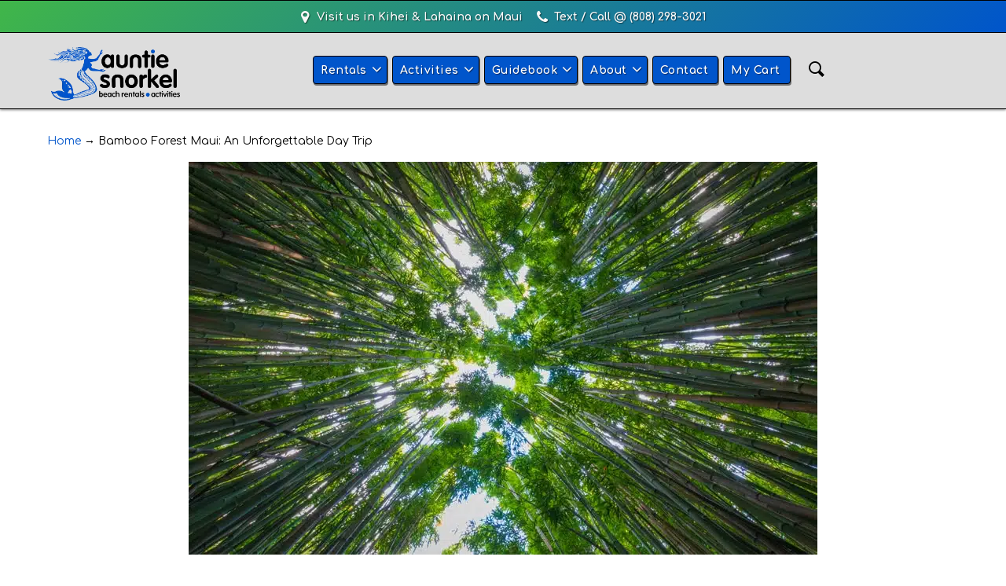

--- FILE ---
content_type: text/html; charset=UTF-8
request_url: https://www.auntiesnorkel.com/bamboo-forest-maui/
body_size: 71288
content:
<!DOCTYPE html>
<html lang="en-US" class="no-js">
<head>
    <meta charset="UTF-8" />
    <meta name="viewport" content="width=device-width, initial-scale=1" />
<meta name='robots' content='index, follow, max-image-preview:large, max-snippet:-1, max-video-preview:-1' />
	<style>img:is([sizes="auto" i], [sizes^="auto," i]) { contain-intrinsic-size: 3000px 1500px }</style>
	<link rel='preconnect' href='https://www.google.com' >

	<!-- This site is optimized with the Yoast SEO Premium plugin v26.5 (Yoast SEO v26.5) - https://yoast.com/wordpress/plugins/seo/ -->
	<title>Bamboo Forest Maui: An Unforgettable Day Trip</title><link rel="preload" href="https://www.auntiesnorkel.com/wp-content/uploads/Auntie-Snorkel-Kihei-Maui-Hawaii-Logo-300x124.png" as="image" imagesrcset="https://www.auntiesnorkel.com/wp-content/uploads/Auntie-Snorkel-Kihei-Maui-Hawaii-Logo-300x124.png.webp" fetchpriority="high"><style id="perfmatters-used-css">:root{--woocommerce:#720eec;--wc-green:#7ad03a;--wc-red:#a00;--wc-orange:#ffba00;--wc-blue:#2ea2cc;--wc-primary:#720eec;--wc-primary-text:#fcfbfe;--wc-secondary:#e9e6ed;--wc-secondary-text:#515151;--wc-highlight:#958e09;--wc-highligh-text:white;--wc-content-bg:#fff;--wc-subtext:#767676;--wc-form-border-color:rgba(32,7,7,.8);--wc-form-border-radius:4px;--wc-form-border-width:1px;}.woocommerce img,.woocommerce-page img{height:auto;max-width:100%;}@media only screen and (max-width: 768px){:root{--woocommerce:#720eec;--wc-green:#7ad03a;--wc-red:#a00;--wc-orange:#ffba00;--wc-blue:#2ea2cc;--wc-primary:#720eec;--wc-primary-text:#fcfbfe;--wc-secondary:#e9e6ed;--wc-secondary-text:#515151;--wc-highlight:#958e09;--wc-highligh-text:white;--wc-content-bg:#fff;--wc-subtext:#767676;--wc-form-border-color:rgba(32,7,7,.8);--wc-form-border-radius:4px;--wc-form-border-width:1px;}}:root{--woocommerce:#720eec;--wc-green:#7ad03a;--wc-red:#a00;--wc-orange:#ffba00;--wc-blue:#2ea2cc;--wc-primary:#720eec;--wc-primary-text:#fcfbfe;--wc-secondary:#e9e6ed;--wc-secondary-text:#515151;--wc-highlight:#958e09;--wc-highligh-text:white;--wc-content-bg:#fff;--wc-subtext:#767676;--wc-form-border-color:rgba(32,7,7,.8);--wc-form-border-radius:4px;--wc-form-border-width:1px;}@keyframes spin{100%{transform:rotate(360deg);}}@font-face{font-family:star;src:url("https://www.auntiesnorkel.com/wp-content/plugins/woocommerce/assets/css/../fonts/WooCommerce.woff2") format("woff2"),url("https://www.auntiesnorkel.com/wp-content/plugins/woocommerce/assets/css/../fonts/WooCommerce.woff") format("woff"),url("https://www.auntiesnorkel.com/wp-content/plugins/woocommerce/assets/css/../fonts/WooCommerce.ttf") format("truetype");font-weight:400;font-style:normal;}@font-face{font-family:WooCommerce;src:url("https://www.auntiesnorkel.com/wp-content/plugins/woocommerce/assets/css/../fonts/WooCommerce.woff2") format("woff2"),url("https://www.auntiesnorkel.com/wp-content/plugins/woocommerce/assets/css/../fonts/WooCommerce.woff") format("woff"),url("https://www.auntiesnorkel.com/wp-content/plugins/woocommerce/assets/css/../fonts/WooCommerce.ttf") format("truetype");font-weight:400;font-style:normal;}.woocommerce .widget_shopping_cart .buttons::after,.woocommerce .widget_shopping_cart .buttons::before,.woocommerce.widget_shopping_cart .buttons::after,.woocommerce.widget_shopping_cart .buttons::before{content:" ";display:table;}.woocommerce .widget_shopping_cart .buttons::after,.woocommerce.widget_shopping_cart .buttons::after{clear:both;}.woocommerce .widget_shopping_cart .buttons a,.woocommerce.widget_shopping_cart .buttons a{margin-right:5px;margin-bottom:5px;}@font-face{font-family:"FontAwesome";src:url("https://www.auntiesnorkel.com/wp-content/themes/salient/css/fonts/fontawesome-webfont.eot?v=4.2");src:url("https://www.auntiesnorkel.com/wp-content/themes/salient/css/fonts/fontawesome-webfont.eot?#iefix&v=4.2") format("embedded-opentype"),url("https://www.auntiesnorkel.com/wp-content/themes/salient/css/fonts/fontawesome-webfont.svg#fontawesomeregular?v=4.2") format("svg"),url("https://www.auntiesnorkel.com/wp-content/themes/salient/css/fonts/fontawesome-webfont.woff?v=4.2") format("woff"),url("https://www.auntiesnorkel.com/wp-content/themes/salient/css/fonts/fontawesome-webfont.ttf?v=4.2") format("truetype");font-weight:normal;font-style:normal;}[class^="icon-"],[class*=" icon-"],[class*="fa-"]{font-family:FontAwesome;font-weight:normal;font-style:normal;text-decoration:inherit;-webkit-font-smoothing:antialiased;}[class^="icon-"]:before,[class*=" icon-"]:before{text-decoration:inherit;speak:none;}[class^="icon-"],[class*=" icon-"]{display:inline;width:auto;height:auto;line-height:normal;vertical-align:baseline;background-image:none;background-position:0% 0%;background-repeat:repeat;margin-top:0;}@-moz-keyframes spin{0%{-moz-transform:rotate(0deg);}100%{-moz-transform:rotate(359deg);}}@-webkit-keyframes spin{0%{-webkit-transform:rotate(0deg);}100%{-webkit-transform:rotate(359deg);}}@-o-keyframes spin{0%{-o-transform:rotate(0deg);}100%{-o-transform:rotate(359deg);}}@-ms-keyframes spin{0%{-ms-transform:rotate(0deg);}100%{-ms-transform:rotate(359deg);}}@keyframes spin{0%{transform:rotate(0deg);}100%{transform:rotate(359deg);}}.icon-angle-right:before{content:"";}.icon-angle-down:before{content:"";}.fa{display:inline-block;font:normal normal normal 14px/1 FontAwesome;font-size:inherit;text-rendering:auto;-webkit-font-smoothing:antialiased;-moz-osx-font-smoothing:grayscale;}@-webkit-keyframes fa-spin{0%{-webkit-transform:rotate(0deg);transform:rotate(0deg);}100%{-webkit-transform:rotate(359deg);transform:rotate(359deg);}}@keyframes fa-spin{0%{-webkit-transform:rotate(0deg);transform:rotate(0deg);}100%{-webkit-transform:rotate(359deg);transform:rotate(359deg);}}.fa-map-marker:before{content:"";}.fa-phone:before{content:"";}.fa-facebook-f:before,.fa-facebook:before{content:"";}.fa-google-plus:before{content:"";}.fa-envelope:before{content:"";}.fa-youtube-play:before{content:"";}.fa-instagram:before{content:"";}.fa-yelp:before{content:"";}html,body,div,span,applet,object,iframe,table,caption,tbody,tfoot,thead,tr,th,td,del,dfn,em,font,img,ins,kbd,q,s,samp,small,strike,strong,sub,sup,tt,var,h1,h2,h3,h4,h5,h6,p,blockquote,pre,a,abbr,acronym,address,big,cite,code,dl,dt,dd,ol,ul,li,fieldset,form,label,legend{vertical-align:baseline;font-family:inherit;font-weight:inherit;font-style:inherit;font-size:100%;outline:0;padding:0;margin:0;border:0;}:focus{outline:0;}input[type=submit]{-webkit-appearance:none;}html{overflow-x:hidden;overflow-y:scroll;max-width:100%;}body{max-width:100%;overflow-x:hidden;background:white;color:#676767;position:relative;}ol,ul{list-style:none;}input[type=text]::-ms-clear{display:none;}p:empty{display:none;}article,aside,details,figcaption,figure,footer,header,hgroup,menu,nav,section{display:block;}body{font-size:14px;-webkit-font-smoothing:antialiased;font-weight:400;background-color:#1c1c1c;line-height:26px;}p{-webkit-font-smoothing:subpixel-antialiased;}.col.center{text-align:center;}.container-wrap,.project-title{background-color:#f8f8f8;position:relative;z-index:10;margin-top:-55px;padding-top:93px;padding-bottom:40px;}body[data-header-resize="0"] .container-wrap,body[data-header-resize="0"] .project-title{margin-top:0px;padding-top:30px;}body[data-smooth-scrolling="0"]{overflow:hidden;}@-webkit-keyframes anim-effect-2-1{0%{-ms-transform:translateX(0);-webkit-transform:translate3d(0,0,0);transform:translate3d(0,0,0);}30%,100%{-ms-transform:translateX(-100%);-webkit-transform:translate3d(-100%,0,0);transform:translate3d(-100%,0,0);-webkit-animation-timing-function:cubic-bezier(.67,0,.3,1);animation-timing-function:cubic-bezier(.67,0,.3,1);}}@keyframes anim-effect-2-1{0%{-ms-transform:translateX(0);-webkit-transform:translate3d(0,0,0);transform:translate3d(0,0,0);}30%,100%{-ms-transform:translateX(-100%);-webkit-transform:translate3d(-100%,0,0);transform:translate3d(-100%,0,0);-webkit-animation-timing-function:cubic-bezier(.67,0,.3,1);animation-timing-function:cubic-bezier(.67,0,.3,1);}}@-webkit-keyframes anim-effect-2-2{0%,14.5%{-ms-transform:translateX(0);-webkit-transform:translate3d(0,0,0);transform:translate3d(0,0,0);}34.5%,100%{-ms-transform:translateX(-100%);-webkit-transform:translate3d(-100%,0,0);transform:translate3d(-100%,0,0);-webkit-animation-timing-function:cubic-bezier(.67,0,.3,1);animation-timing-function:cubic-bezier(.67,0,.3,1);}}@keyframes anim-effect-2-2{0%,14.5%{-ms-transform:translate3d(0,0,0);-webkit-transform:translate3d(0,0,0);transform:translate3d(0,0,0);}34.5%,100%{-ms-transform:translate3d(-100%,0,0);-webkit-transform:translate3d(-100%,0,0);transform:translate3d(-100%,0,0);-webkit-animation-timing-function:cubic-bezier(.67,0,.3,1);animation-timing-function:cubic-bezier(.67,0,.3,1);}}@keyframes material-rotate-left{to{transform:rotate(30deg);}from{transform:rotate(175deg);}}@keyframes material-rotate-right{from{transform:rotate(-175deg);}to{transform:rotate(-30deg);}}@keyframes material-rotate-all{from{transform:rotate(0deg);}to{transform:rotate(-360deg);}}@keyframes material-fade-in-first{from{opacity:1;}to{opacity:0;}}@keyframes material-fade-in-second{from{opacity:0;}to{opacity:1;}}@keyframes spinning_animation{0%{transform:scale(1) rotate(0deg);-o-transform:scale(1) rotate(0deg);}50%{transform:scale(.8) rotate(360deg);-o-transform:scale(.8) rotate(360deg);}100%{transform:scale(1) rotate(720deg);-o-transform:scale(1) rotate(720deg);}}@-webkit-keyframes spinning_animation{0%{-webkit-transform:scale(1) rotate(0deg);}50%{-webkit-transform:scale(.8) rotate(360deg);}100%{-webkit-transform:scale(1) rotate(720deg);}}@keyframes bounce_in_animation{0%{transform:scale(0,0);-o-transform:scale(0,0);}20%{transform:scale(1.4,1.4);-o-transform:scale(1.4,1.4);}50%{transform:scale(.8,.8);-o-transform:scale(.8,.8);}85%{transform:scale(1.1,1.1);-o-transform:scale(1.1,1.1);}100%{transform:scale(1,1);-o-transform:scale(1,1);}}@-webkit-keyframes bounce_in_animation{0%{-webkit-transform:scale(0,0);}20%{-webkit-transform:scale(1.4,1.4);}50%{-webkit-transform:scale(.8,.8);}85%{-webkit-transform:scale(1.1,1.1);}100%{-webkit-transform:scale(1,1);}}@keyframes grow_in_animation{0%{transform:scale(0,0);-o-transform:scale(0,0);}100%{transform:scale(1,1);-o-transform:scale(1,1);}}@-webkit-keyframes grow_in_animation{0%{-webkit-transform:scale(0,0);}100%{-webkit-transform:scale(1,1);}}body[data-bg-header="true"] .container-wrap,html.fp-enabled .container-wrap{margin-top:0;padding-top:0;}.container-wrap .row >.wpb_row:last-child,.home-wrap .row >.wpb_row:last-child,#portfolio-extra >.wpb_row:last-child{margin-bottom:0px !important;}.wpb_row,.wpb_content_element{margin-bottom:35px;}body[data-bg-header="true"] .container-wrap,body.single-portfolio .container-wrap,body.page-template-template-portfolio-php .container-wrap,body.tax-project-type .container-wrap{padding-top:25px;margin-top:0px !important;padding-bottom:40px;}h1 .nectar-button,h2 .nectar-button,h3 .nectar-button,h4 .nectar-button{margin-left:13px;}p{padding-bottom:27px;}.row .col p:last-child{padding-bottom:0px;}.container .row:last-child,.wpb_wrapper .clear{padding-bottom:0px;}.wpb_wrapper >div{margin-bottom:20px;}.wpb_wrapper >div:last-child,.row .wpb_wrapper >img:last-child,.row .wpb_wrapper >.img-with-aniamtion-wrap:last-child img{margin-bottom:0px;}.main-content ul li{list-style:disc;list-style-position:outside;}.main-content img{max-width:100%;height:auto;}#header-outer[data-format="centered-logo-between-menu"] .cart-menu-wrap{z-index:10000;}@media only screen and (min-width:1000px){#header-outer[data-format="centered-logo-between-menu"] nav{visibility:hidden;}}#header-outer{width:100%;top:0px;left:0px;position:fixed;background-color:#fff;z-index:9999;}#header-outer[data-box-shadow="small"]{box-shadow:0 0 3px 0 rgba(0,0,0,.22);-moz-box-shadow:0 0 3px 0 rgba(0,0,0,.22);-webkit-box-shadow:0 0 3px 0 rgba(0,0,0,.22);}#header-outer[data-box-shadow="large"]{box-shadow:0 3px 45px rgba(0,0,0,.15);-moz-box-shadow:0 3px 45px rgba(0,0,0,.15);-webkit-box-shadow:0 3px 45px rgba(0,0,0,.15);}body[data-slide-out-widget-area-style="slide-out-from-right-hover"] #header-outer{z-index:9995;}#header-outer[data-permanent-transparent="false"]{overflow:visible !important;}body[data-transparent-nav="1"][data-header-color="light"] #header-outer{background-color:rgba(255,255,255,.965);}body[data-header-color="dark"] #header-outer,body[data-header-color="dark"] #search-outer{background-color:#1f1f1f;box-shadow:none !important;-moz-box-shadow:none !important;-webkit-box-shadow:none !important;-o-box-shadow:none !important;}html body[data-header-color="dark"] header#top nav ul #search-btn >div,html body[data-header-color="dark"].ascend #header-outer[data-full-width="true"][data-remove-border="true"] header#top nav ul #search-btn a:after,html body[data-header-color="dark"].ascend #header-outer[data-full-width="true"][data-remove-border="true"] header#top nav ul .slide-out-widget-area-toggle a:after,html body[data-header-color="dark"].ascend #header-outer[data-remove-border="true"] .cart-menu:after,html body[data-header-color="dark"].ascend #header-outer[data-transparent-header="true"][data-full-width="true"][data-remove-border="true"] .cart-menu:after{border-left:1px solid rgba(255,255,255,.15);}body[data-header-color="dark"] #header-secondary-outer{background-color:#111;border-bottom:1px solid #444;}body[data-header-color="dark"] #header-outer .cart-menu{background-color:#111;}body[data-header-color="dark"] #header-secondary-outer nav >ul >li >a{border-left:1px solid #222;}body[data-header-color="dark"] #header-secondary-outer nav >ul >li:last-child{border-right:1px solid #272727;}body[data-header-color="dark"] header#top nav ul li a,body[data-header-color="dark"] #search-outer input,body[data-header-color="dark"] #header-secondary-outer nav >ul >li >a,body[data-header-color="dark"] #header-secondary-outer nav >ul >li >a span.sf-sub-indicator i,body[data-header-color="dark"] header#top #logo,body[data-header-color="dark"] header#top nav ul #search-btn a span,.ascend[data-header-color="dark"] #header-outer .cart-menu .cart-icon-wrap .icon-salient-cart,.material[data-header-color="dark"] #header-outer .cart-menu .cart-icon-wrap .icon-salient-cart{color:#a0a0a0;}body[data-header-color="dark"] header#top nav ul .slide-out-widget-area-toggle a i.lines,body[data-header-color="dark"] header#top nav ul .slide-out-widget-area-toggle a i.lines:after,body[data-header-color="dark"] header#top nav ul .slide-out-widget-area-toggle a i.lines:before,body[data-header-color="dark"] header#top nav ul .slide-out-widget-area-toggle[data-icon-animation="simple-transform"] .lines-button:after{background-color:#a0a0a0;}body[data-header-color="dark"] #header-secondary-outer nav >ul >li >a span.sf-sub-indicator i,.ascend[data-header-color="dark"] #boxed #header-outer .cart-menu .cart-icon-wrap i{color:#a0a0a0 !important;}body[data-header-color="dark"] #header-secondary-outer nav >ul >li a:hover,body[data-header-color="dark"] #header-secondary-outer nav >ul >li a:hover span.sf-sub-indicator i{color:#fff !important;}#header-secondary-outer ul ul li a{font-size:11px;transition:none !important;-moz-transition:none !important;-webkit-transition:none !important;-o-transition:none !important;}body[data-header-color="dark"] #header-secondary-outer ul ul li a{background-color:#111;font-size:11px;color:#a0a0a0;}#header-outer[data-using-secondary="1"]{top:33px;}body #header-outer[data-using-secondary="1"][data-permanent-transparent="1"]{top:33px;}header#top #logo{width:auto;max-width:none;display:block;line-height:22px;font-size:22px;letter-spacing:-1.5px;color:#444;font-weight:600;}header#top #logo:hover{color:#27cfc3;}header#top #logo img{text-indent:-9999px;max-width:none;width:auto;margin-bottom:0px;display:block;transition:opacity .4s ease;}#header-outer[data-transparent-header="true"] header#top #logo img.stnd{position:relative;}header#top{position:relative;z-index:9998;width:100%;}header#top .container .row{padding-bottom:0px;}header#top nav >ul{float:right;overflow:visible !important;transition:padding .8s ease,margin .25s ease;min-height:1px;line-height:1px;}body:not(.ascend) header#top nav >ul.buttons,body.ascend #header-outer[data-full-width="false"] header#top nav >ul.buttons,#header-outer[data-format="centered-menu-under-logo"] header#top nav >ul.buttons{margin-left:15px;}body:not(.ascend) #header-outer[data-full-width="true"][data-remove-border="true"] header#top nav ul #search-btn{margin-left:22px;}header#top nav >ul.buttons{transition:padding .8s ease;}header#top nav >ul .slide-out-widget-area-toggle{transition:margin .25s ease;}#header-outer[data-format="centered-menu"] header#top nav >ul.sf-menu li,#header-outer.side-widget-open.hidden-menu header#top nav >ul.sf-menu li,#header-outer.hidden-menu-items header#top nav >ul.sf-menu li:not(#social-in-menu){transition:opacity .75s ease;}#header-outer[data-format="centered-menu"] header#top .span_9,#header-outer[data-format="centered-menu"] header#top .span_9 .sf-menu{left:0;position:relative;text-align:center !important;width:100%;z-index:1;}#header-outer[data-format="centered-menu"][data-full-width="false"] header#top .span_9 #search-btn >div,body:not(.ascend) #header-outer[data-format="centered-menu"] header#top .span_9 #search-btn >div{border:none;}#header-outer[data-format="centered-menu"] header#top nav >ul.sf-menu >li{float:none;display:inline-block;}#header-outer[data-format="centered-menu"] header#top nav >ul.sf-menu >li ul{text-align:left;}#header-outer[data-format="centered-menu"] header#top nav >ul.buttons,#header-outer[data-format="centered-menu"] header#top .span_3{z-index:10;position:absolute;}#header-outer header#top nav >ul.buttons{right:0;height:100%;overflow:hidden !important;}body #header-outer[data-using-pr-menu="true"] header#top nav >ul.buttons{display:block !important;overflow:visible !important;}#header-outer[data-format="centered-menu"] header#top .span_3{left:0;}#header-outer[data-format="menu-left-aligned"] .row .col.span_3{margin-right:25px;}#header-outer[data-format="menu-left-aligned"] .row .col.span_9{float:left;}@media only screen and (min-width:1001px){#header-outer[data-format="left-header"]{width:275px;left:0;height:100%;box-shadow:none;-webkit-box-shadow:none;border-right:1px solid rgba(0,0,0,.07);}#header-outer[data-format="left-header"] .sf-menu li{float:none;display:block !important;padding:0 !important;width:100% !important;}#header-outer[data-format="left-header"] header#top .span_9{width:100%;}#header-outer[data-format="left-header"] header#top nav >ul{float:none;width:100%;}body[data-header-format="left-header"] #header-space{display:none;}body[data-footer-reveal="1"][data-header-format="left-header"] #footer-outer{left:0;padding-left:275px;}body[data-header-format="left-header"] #ajax-content-wrap{margin-left:275px;}body[data-header-format="left-header"] #search-outer{padding-left:275px !important;}#header-outer[data-full-width="true"] header#top nav >ul.buttons{margin-left:0 !important;}body[data-header-format="left-header"] #header-outer .cart-menu{padding-top:25px;padding-bottom:25px;}body[data-header-format="left-header"] #header-outer .cart-menu-wrap,html body[data-header-format="left-header"].ascend[data-slide-out-widget-area="true"] #header-outer[data-full-width="true"] .cart-menu-wrap,html body[data-header-format="left-header"].ascend #header-outer .cart-menu-wrap{right:0 !important;}html body[data-header-format="left-header"].ascend #header-outer .cart-outer,html body[data-header-format="left-header"] #header-outer .cart-outer{position:fixed;right:0 !important;top:0;width:90px;height:75px;}html body[data-header-format="left-header"] #header-outer .cart-menu,html body[data-header-format="left-header"].ascend #header-outer .cart-menu{top:0px;border-bottom:1px solid rgba(0,0,0,.07);background-color:#fff !important;}body[data-is="minimal"][data-header-format="left-header"].ascend[data-header-color="light"] #header-outer .cart-menu .cart-icon-wrap .icon-salient-cart,body[data-is="minimal"][data-header-format="left-header"][data-header-color="light"] #header-outer .cart-menu .cart-icon-wrap .icon-salient-cart,body[data-header-format="left-header"] #header-outer .cart-menu .cart-icon-wrap .icon-salient-cart{font-size:20px !important;}html body[data-header-format="left-header"] #header-outer .cart-menu-wrap{overflow:visible;}body[data-header-format="left-header"][data-is="minimal"].ascend #header-outer .cart-wrap,body[data-header-format="left-header"] #header-outer .cart-wrap{top:-14px !important;margin-right:15px !important;}body[data-header-format="left-header"]:not(.ascend):not([data-is="minimal"]) #header-outer .cart-menu .cart-icon-wrap i{top:1px;width:24px;}body[data-header-format="left-header"]:not(.ascend) #header-outer .cart-menu .cart-wrap{margin-right:25px !important;}body[data-header-format="left-header"]:not(.ascend) #header-outer .cart-menu .cart-wrap span{border-radius:100px;height:20px;width:20px;text-align:center;line-height:20px;}body[data-header-format="left-header"]:not(.ascend) #header-outer .cart-menu .cart-wrap span:before{display:none !important;}html body[data-header-format="left-header"] #header-outer .cart-menu-wrap .cart-menu{border-radius:100px;height:50px !important;width:50px !important;right:25px;margin-top:25px;padding-top:15px;padding-left:14px !important;box-shadow:0 4px 9px 0 rgba(43,43,49,.06),0 7px 14px 0 rgba(43,43,49,.08);}html body[data-header-format="left-header"] #header-outer .cart-outer .cart-notification{margin-top:25px !important;margin-right:25px !important;border-radius:6px;background-color:#fff;color:#999;box-shadow:0 1px 5px rgba(0,0,0,.09);-webkit-box-shadow:0 1px 5px rgba(0,0,0,.09);}html body[data-header-format="left-header"].woocommerce #header-outer .cart-notification .item-name,html body[data-header-format="left-header"] #header-outer .woocommerce-page .cart-notification .item-name,html body[data-dropdown-style="minimal"].woocommerce #header-outer .cart-notification .item-name,html body[data-dropdown-style="minimal"] #header-outer .woocommerce-page .cart-notification .item-name{color:#999;}html body[data-header-format="left-header"] #header-outer .cart-outer .cart-notification:after{content:"";position:absolute;width:0;height:0;border-width:10px;border-style:solid;border-color:transparent transparent #fff transparent;top:-17px;right:15px;}body[data-header-format="left-header"] #header-outer .widget_shopping_cart_content{margin-top:25px;}body[data-header-format="left-header"] #header-outer .widget_shopping_cart,body[data-header-format="left-header"].woocommerce .cart-notification,body[data-header-format="left-header"] #header-outer .cart-notification{top:75px;}body[data-header-format="left-header"] header#top .sf-menu li ul li a{color:#999;}body[data-header-color="dark"][data-header-format="left-header"] header#top .sf-menu li ul li a{color:#a0a0a0;}body[data-header-format="left-header"] #header-outer nav #search-btn{visibility:visible !important;}body[data-header-format="left-header"] #header-outer nav{padding:30px;}body[data-header-format="left-header"] #header-outer nav ul li a{padding:7px 0px !important;display:inline-block;}body[data-header-format="left-header"] #header-outer nav ul li[class*="button_solid_color"] a,body[data-header-format="left-header"] #header-outer nav ul li[class*="button_bordered"] a{padding:5px 15px !important;}body[data-header-format="left-header"] #header-outer nav ul li ul li a{padding:3px 0px !important;}body[data-header-format="left-header"] .cart-menu-wrap:not(.has_products){opacity:0;pointer-events:none;}html body[data-header-format="left-header"]:not(.ascend) #header-outer .cart-menu{border-bottom:0;}body[data-header-format="left-header"] #header-outer .row .col.span_9{position:absolute !important;top:80px;bottom:110px;overflow:auto;left:0;}body[data-header-format="left-header"] #header-outer .span_3{margin-top:30px;}body[data-header-format="left-header"] #header-outer{padding-top:0;}body[data-header-format="left-header"] #header-outer nav ul #search-btn a,body[data-header-format="left-header"].ascend #header-outer[data-full-width="true"] header#top nav ul #search-btn a,body[data-header-format="left-header"] header#top nav ul #search-btn >div{padding-left:0 !important;border-left:0 !important;margin-left:0 !important;}body[data-header-format="left-header"] header#top{height:100%;}body[data-header-format="left-header"] header#top .container .row,body[data-header-format="left-header"] header#top .container{position:static;}body[data-header-format="left-header"] header#top .container{padding:0px 30px;}body[data-header-format="left-header"] #header-outer nav{display:table-cell;vertical-align:middle;}body[data-header-format="left-header"] #header-outer nav .buttons{height:auto !important;margin-left:0 !important;}body[data-header-format="left-header"] header#top nav >ul >li >a{margin:0 !important;}body[data-header-format="left-header"] #header-outer[data-lhe="animated_underline"] header#top nav >ul >li:not([class*="button_"]) >a{-ms-transition:color .2s cubic-bezier(.12,.75,.4,1);-webkit-transition:color .2s cubic-bezier(.12,.75,.4,1);transition:color .2s cubic-bezier(.12,.75,.4,1);}body[data-header-format="left-header"] #header-outer[data-lhe="animated_underline"] header#top nav >ul >li:not([class*="button_"]) >a >span{position:relative;display:block;padding:4px 10px;}body[data-header-format="left-header"] #header-outer[data-lhe="animated_underline"] header#top nav >ul >li:not([class*="button_"]) >a >span:after{height:100%;border:none;background-color:#000;left:0;position:absolute;top:0;content:" ";z-index:-1;width:100%;display:block;-ms-transition:transform .35s cubic-bezier(.12,.75,.4,1) !important;-webkit-transition:-webkit-transform .35s cubic-bezier(.12,.75,.4,1) !important;transition:transform .35s cubic-bezier(.12,.75,.4,1) !important;-ms-transform:scale(0,1);transform:scale(0,1);-webkit-transform:scale(0,1);-webkit-transform-origin:left;transform-origin:left;}body[data-header-format="left-header"] header#top nav >ul >li[class*="button_"]{margin:10px 0;}body[data-header-format="left-header"][data-dropdown-style="minimal"] #header-outer header#top nav >ul >li:not(.megamenu) ul a:hover,body[data-header-format="left-header"] #header-outer header#top nav >ul >li:not(.megamenu) ul a:hover,body[data-header-format="left-header"][data-dropdown-style="minimal"] #header-outer header#top nav >ul >li:not(.megamenu) li.sfHover >a,body[data-header-format="left-header"][data-dropdown-style="minimal"] header#top nav >ul >li.megamenu >ul ul li a:hover{background-color:transparent !important;}body[data-header-format="left-header"][data-header-resize="0"] .container-wrap{padding-top:80px;padding-bottom:60px;}body[data-header-format="left-header"].woocommerce .container-wrap{padding-top:80px !important;}body[data-header-format="left-header"] #header-outer[data-lhe="animated_underline"] header#top nav >ul >li:not([class*="button_"]) >a:hover >span:after,body[data-header-format="left-header"] #header-outer[data-lhe="animated_underline"] header#top nav >ul >li:not([class*="button_"]).open-submenu >a >span:after,body[data-header-format="left-header"] #header-outer[data-lhe="animated_underline"] header#top nav >ul >li:not([class*="button_"]).current_page_item >a >span:after,body[data-header-format="left-header"] #header-outer[data-lhe="animated_underline"] header#top nav >ul >li:not([class*="button_"]).current-menu-item >a >span:after,body[data-header-format="left-header"] #header-outer[data-lhe="animated_underline"] header#top nav >ul >li:not([class*="button_"]).current-menu-ancestor >a >span:after{-ms-transform:scale(1,1);-webkit-transform:scale(1,1);transform:scale(1,1);}body[data-header-format="left-header"] #header-outer[data-lhe="animated_underline"] header#top nav ul li:not([class*="button_"]) >a:after{display:none;}body[data-header-format="left-header"] #header-outer[data-lhe="animated_underline"] header#top nav >ul >li:not([class*="button_"]) >a:hover,body[data-header-format="left-header"] #header-outer[data-lhe="animated_underline"] header#top nav >ul >li:not([class*="button_"]).open-submenu >a,body[data-header-format="left-header"] #header-outer[data-lhe="animated_underline"] header#top nav >ul >li:not([class*="button_"]).current_page_item >a,body[data-header-format="left-header"] #header-outer[data-lhe="animated_underline"] header#top nav >ul >li:not([class*="button_"]).current-menu-item >a,body[data-header-format="left-header"] #header-outer[data-lhe="animated_underline"] header#top nav >ul >li:not([class*="button_"]).current-menu-ancestor >a{color:#fff !important;}body[data-header-format="left-header"][data-dropdown-style="minimal"] .sf-menu >li >ul,body[data-header-format="left-header"] .sf-menu li >ul,body[data-header-format="left-header"][data-dropdown-style="minimal"] .sf-menu >li.sfHover >ul,body[data-header-format="left-header"] .sf-menu li.sfHover >ul,body[data-header-format="left-header"][data-dropdown-style="minimal"] .sf-menu li li ul{position:relative !important;max-height:0;top:0 !important;box-sizing:content-box;margin-left:25px;padding-top:0 !important;padding-bottom:0 !important;left:0 !important;pointer-events:auto !important;width:auto !important;-webkit-box-shadow:none !important;box-shadow:none !important;-webkit-transition:max-height .5s cubic-bezier(.215,.61,.355,1),padding .25s cubic-bezier(.215,.61,.355,1) !important;transition:max-height .5s cubic-bezier(.215,.61,.355,1),padding .25s cubic-bezier(.215,.61,.355,1) !important;-ms-transform:none !important;-webkit-transform:none !important;transform:none !important;border:none !important;overflow:hidden;opacity:1 !important;}body[data-header-format="left-header"][data-dropdown-style="minimal"] .sf-menu >li >ul,body[data-header-format="left-header"] .sf-menu li >ul{position:relative;}body[data-header-format="left-header"][data-dropdown-style="minimal"] .sf-menu >li.sfHover >ul,body[data-header-format="left-header"] .sf-menu li.sfHover >ul,body[data-header-format="left-header"][data-dropdown-style="minimal"] .sf-menu li li ul{position:relative !important;}body[data-header-format="left-header"] header#top .sf-menu li ul li a{-webkit-transition:color .25s cubic-bezier(.12,.75,.4,1);transition:color .25s cubic-bezier(.12,.75,.4,1);}body[data-header-format="left-header"][data-dropdown-style="minimal"] header#top .sf-menu li ul li a,body[data-header-format="left-header"][data-dropdown-style="minimal"] header#top nav >ul >li.megamenu >ul.sub-menu,body[data-header-format="left-header"] header#top .sf-menu li ul li a,body[data-header-format="left-header"] header#top nav >ul >li.megamenu >ul.sub-menu{background-color:transparent !important;}}body[data-header-format="left-header"] #search-outer{background-color:rgba(255,255,255,.96) !important;height:100% !important;position:fixed;transform:rotateX(90deg);padding:0;z-index:1010 !important;}body[data-header-format="left-header"] #search-outer .container{height:auto !important;float:none !important;width:100% !important;padding:0 40px;position:static;}body[data-header-format="left-header"] #header-outer #search{position:static !important;}body[data-header-format="left-header"] #search-outer #search input[type="text"]{color:#000 !important;height:auto !important;font-size:80px !important;text-align:center !important;}body[data-header-format="left-header"] #search-outer >#search form{width:100% !important;float:none !important;}body[data-header-format="left-header"] #search-outer >#search form,body[data-header-format="left-header"] #search-outer #search .span_12 span{opacity:0;position:relative;}body[data-header-format="left-header"] #search-outer #search #close{position:absolute;top:25px;right:25px;}body[data-header-format="left-header"] #search-outer #search #close a{right:0 !important;top:0 !important;transition:all .47s cubic-bezier(.3,1,.3,.95) 0s;-webkit-transition:all .47s cubic-bezier(.3,1,.3,.95) 0s;}body[data-header-format="left-header"] #search-outer #search #close a:hover{transform:rotate(90deg) translateZ(0);-webkit-transform:rotate(90deg) translateZ(0);}body[data-header-format="left-header"] #search-outer #search .span_12 span{text-align:center;display:block;color:rgba(0,0,0,.4);margin-top:15px;}body[data-header-format="left-header"] #search-outer #search #close a span{color:#000;}#header-outer[data-format="centered-menu-under-logo"] header#top nav{display:inline-block;}#header-outer[data-format="centered-menu-under-logo"] .span_9{text-align:center;line-height:1px;}#header-outer[data-format="centered-menu-under-logo"] .span_9,body #header-outer[data-format="centered-menu-under-logo"] .span_3{display:block !important;float:none !important;width:100% !important;}body #header-outer[data-format="centered-menu-under-logo"] .span_3{text-align:center;}#header-outer[data-format="centered-menu-under-logo"] header#top nav >ul.sf-menu >li ul{text-align:left;}#header-outer[data-format="centered-menu-under-logo"] header#top .span_9{position:relative !important;}#header-outer[data-format="centered-menu-under-logo"] .cart-menu{-ms-transform:translateY(-50%);-webkit-transform:translateY(-50%);transform:translateY(-50%);top:50%;}#header-outer[data-format="centered-menu-under-logo"] header#top .span_9 nav >ul >li:not(#social-in-menu):not(#search-btn):not(.slide-out-widget-area-toggle) >a{padding-top:0px !important;padding-bottom:20px !important;}#header-outer[data-format="centered-menu-under-logo"] header#top .span_9 ul li#search-btn,#header-outer[data-format="centered-menu-under-logo"] header#top nav >ul li.slide-out-widget-area-toggle{padding-top:0 !important;padding-bottom:0 !important;}#header-outer[data-format="centered-menu-under-logo"] header#top #logo img{margin:0 auto 0px auto;}#header-outer[data-format="centered-menu-under-logo"] header#top #logo{text-align:center;position:relative;}#header-outer[data-format="centered-logo-between-menu"] .span_3{position:absolute;left:50%;margin-right:0;}#header-outer[data-format="centered-logo-between-menu"] .span_3 #logo:not(.no-image) img{-ms-transform:translateX(-50%);transform:translateX(-50%);-webkit-transform:translateX(-50%);}#header-outer[data-format="centered-logo-between-menu"] .row .col.span_9,#header-outer[data-format="centered-logo-between-menu"] .row .col.span_9 .sf-menu{left:0;position:relative;text-align:center !important;width:100%;z-index:1;}body #header-outer[data-format="centered-logo-between-menu"] .row .col.span_9 .sf-menu{position:static;}#header-outer[data-format="centered-logo-between-menu"] header#top nav >ul.buttons,#header-outer[data-format="centered-logo-between-menu"] header#top .span_3{z-index:10;position:absolute;}#header-outer[data-format="centered-logo-between-menu"] header#top nav >ul.sf-menu >li ul{text-align:left;}#header-outer[data-format="centered-logo-between-menu"] nav >ul.sf-menu >li{float:none;display:inline-block;}header#top nav >ul >li >a{padding:0px 10px 0px 10px;display:block;color:#676767;font-size:12px;line-height:20px;-webkit-transition:color .1s ease;-moz-transition:color .1s ease;-o-transition:color .1s linear;transition:color .1s linear;}#header-outer[data-lhe="animated_underline"] header#top nav >ul >li >a{-webkit-transition:color .2s ease;-moz-transition:color .2s ease;-o-transition:color .2s ease;transition:color .2s ease;}header#top nav >ul >li[class*="button_solid_color"] >a:before,#header-outer.transparent header#top nav >ul >li[class*="button_solid_color"] >a:before{background-color:#27cfc3;display:block;position:absolute;left:0;padding-bottom:10px;transform:translateY(-7px);-webkit-transform:translateY(-7px);-ms-transform:translateY(-7px);width:100%;height:24px;content:" ";z-index:-1;-webkit-transition:opacity .2s ease;-moz-transition:opacity .2s ease;-o-transition:opacity .2s ease;transition:opacity .2s ease;}header#top nav >ul >li[class*="button_solid_color"] >a:hover:before,#header-outer.transparent header#top nav >ul >li[class*="button_solid_color"] >a:hover:before{opacity:.85 !important;}header#top nav >ul >li[class*="button_bordered"] >a:before,#header-outer.transparent header#top nav >ul >li[class*="button_bordered"] >a:before{border:2px solid #fff;display:block;position:absolute;left:0;padding-bottom:10px;transform:translateY(-7px);-webkit-transform:translateY(-7px);-ms-transform:translateY(-7px);width:100%;height:34px;content:" ";z-index:-1;box-sizing:border-box;-moz-box-sizing:border-box;-webkit-box-sizing:border-box;transition:border-color .2s ease;-webkit-transition:border-color .2s ease;-moz-transition:border-color .2s ease;}header#top nav >ul >li[class*="button_bordered"] >a:before{border-color:rgba(0,0,0,.4);}#header-outer[data-lhe="animated_underline"] header#top nav >ul >li:not([class*="button_"]) >a:after,body.material #slide-out-widget-area[class*="slide-out-from-right"] .off-canvas-menu-container li a:after,.material #header-secondary-outer[data-lhe="animated_underline"] nav >ul.sf-menu >li >a:after{-ms-transition:-webkit-transform .3s ease-out,border-color .3s ease-out;-webkit-transition:-webkit-transform .3s ease-out,border-color .3s ease-out;transition:transform .3s ease-out,border-color .3s ease-out;position:absolute;display:block;bottom:-6px;left:0;width:100%;-ms-transform:scaleX(0);-webkit-transform:scaleX(0);transform:scaleX(0);border-top:2px solid #000;content:"";padding-bottom:inherit;}#header-outer[data-lhe="animated_underline"] header#top nav >ul >li >a:hover:after,#header-outer[data-lhe="animated_underline"] header#top nav >ul >li.sfHover >a:after,#header-outer[data-lhe="animated_underline"] header#top nav .sf-menu li.current_page_ancestor >a:after,#header-outer[data-lhe="animated_underline"] header#top nav .sf-menu li.current-menu-item >a:after,#header-outer[data-lhe="animated_underline"] header#top nav .sf-menu li.current-menu-ancestor >a:after,#header-outer[data-lhe="animated_underline"] header#top nav .sf-menu li.current_page_item >a:after,body.material #slide-out-widget-area[class*="slide-out-from-right"] .off-canvas-menu-container li.current-menu-item > a:after,body.material #slide-out-widget-area[class*="slide-out-from-right"] .off-canvas-menu-container li a:hover:after,.material #header-secondary-outer[data-lhe="animated_underline"] nav >ul.sf-menu >li >a:hover:after,.material #header-secondary-outer[data-lhe="animated_underline"] nav >ul.sf-menu >li >a.current-menu-item:after{backface-visibility:hidden;-ms-transform:scaleX(1);-webkit-transform:scaleX(1);transform:scaleX(1);}#header-outer[data-lhe="animated_underline"] header#top nav >ul >li >a{padding-left:0;padding-right:0;margin-right:10px;margin-left:10px;}header#top nav ul li a{color:#888;}header#top .span_9{position:static !important;}body[data-dropdown-style="minimal"] header#top nav >ul >li >ul >li,body[data-dropdown-style="minimal"] #header-outer[data-format="centered-menu"] header#top nav >ul >li >ul >li,body[data-dropdown-style="minimal"] #header-outer .widget_shopping_cart .cart_list,body[data-dropdown-style="minimal"] #header-outer .widget_shopping_cart .total,body[data-dropdown-style="minimal"] #header-outer .widget_shopping_cart .buttons{opacity:0;-ms-transform:translateY(13px);-webkit-transform:translateY(13px);transform:translateY(13px);-ms-transition:transform .65s cubic-bezier(.2,.8,.25,1),opacity .65s cubic-bezier(.2,.8,.25,1);transition:transform .65s cubic-bezier(.2,.8,.25,1),opacity .65s cubic-bezier(.2,.8,.25,1);-webkit-transition:transform .65s cubic-bezier(.2,.8,.25,1),opacity .65s cubic-bezier(.2,.8,.25,1);}body[data-dropdown-style="minimal"] header#top nav >ul >li.megamenu >ul.sub-menu >li a,body header#top nav >ul >li.megamenu >ul.sub-menu >li a,body #header-outer header#top nav >ul >li.megamenu >ul.sub-menu >li >a,body[data-dropdown-style="minimal"] header#top .sf-menu li ul li a,body:not([data-header-format="left-header"]) header#top nav >ul >li.megamenu >ul >li >ul >li.has-ul.current-menu-item >a{background-color:transparent !important;}body[data-dropdown-style="minimal"] .sf-menu >li >ul{opacity:0 !important;pointer-events:none;-ms-transition:none;-webkit-transition:none;transition:none;display:block !important;width:20em;box-shadow:0px 19px 35px rgba(0,0,0,.11);-webkit-box-shadow:0px 19px 35px rgba(0,0,0,.11);}body[data-dropdown-style="minimal"] .sf-menu >li ul{padding:20px;width:20em;}body[data-dropdown-style="minimal"] .sf-menu >li ul a,body[data-dropdown-style="minimal"] header#top nav >ul >li.megamenu ul li a{padding:6px 6px;}body[data-dropdown-style="minimal"] .sf-menu li ul li .sf-sub-indicator{top:6px;right:6px;}body[data-dropdown-style="minimal"][data-header-color="light"] #header-outer:not(.transparent) .sf-menu >li ul{border-top:1px solid #e9e9e9;}body[data-dropdown-style="minimal"] #header-outer[data-box-shadow="none"]:not(.transparent) .sf-menu >li:not(.megamenu) ul{border-top:none;}body[data-dropdown-style="minimal"] #header-outer .widget_shopping_cart{-ms-transition:none;-webkit-transition:none !important;transition:none !important;display:block !important;opacity:0 !important;pointer-events:none;}body[data-dropdown-style="minimal"] header#top .sf-menu li ul li a,body[data-dropdown-style="minimal"]:not([data-header-format="left-header"]) header#top .sf-menu li ul,body[data-dropdown-style="minimal"] header#top nav >ul >li.megamenu >ul.sub-menu,body[data-dropdown-style="minimal"] #header-outer .widget_shopping_cart .cart_list li,body[data-dropdown-style="minimal"] #header-outer .cart-notification,body[data-dropdown-style="minimal"] #header-outer .widget_shopping_cart_content,body[data-dropdown-style="minimal"] #header-secondary-outer ul ul li a{background-color:#fff;}body[data-dropdown-style="minimal"] #header-outer header#top nav ul li li.sfHover >a .sf-sub-indicator [class^="icon-"],body[data-dropdown-style="minimal"] #header-outer header#top nav ul li li:hover >a .sf-sub-indicator [class^="icon-"],body[data-dropdown-style="minimal"] #header-outer:not([data-format="left-header"]) header#top nav >ul >li:not(.megamenu) ul li.current-menu-ancestor >a .sf-sub-indicator [class^="icon-"]{color:#fff !important;}body[data-dropdown-style="minimal"] #header-outer .widget_shopping_cart,body[data-dropdown-style="minimal"] .woocommerce .cart-notification,body[data-dropdown-style="minimal"] #header-outer .cart-notification{box-shadow:0 3px 20px rgba(0,0,0,.09);-webkit-box-shadow:0 3px 20px rgba(0,0,0,.09);}body[data-dropdown-style="minimal"] #header-outer:not([data-format="left-header"]) header#top nav >ul >li:not(.megamenu) ul a:hover,body[data-dropdown-style="minimal"] #header-outer:not([data-format="left-header"]) header#top nav >ul >li:not(.megamenu) li.sfHover >a,body[data-dropdown-style="minimal"] #header-secondary-outer ul >li:not(.megamenu) li.sfHover >a,body[data-dropdown-style="minimal"] #header-secondary-outer ul >li:not(.megamenu) ul a:hover,body[data-dropdown-style="minimal"] #header-outer:not([data-format="left-header"]) header#top nav >ul >li:not(.megamenu) ul li.current-menu-item >a,body[data-dropdown-style="minimal"] #header-outer:not([data-format="left-header"]) header#top nav >ul >li:not(.megamenu) ul li.current-menu-ancestor >a{color:#fff !important;background-color:#27ccc0 !important;}body[data-dropdown-style="minimal"] header#top .sf-menu li ul li a,body[data-dropdown-style="minimal"] #header-outer .widget_shopping_cart .quantity,body[data-dropdown-style="minimal"] #header-outer .widget_shopping_cart .cart_list li,body[data-dropdown-style="minimal"] #header-outer .cart-notification,body[data-dropdown-style="minimal"] #header-outer .total,body[data-dropdown-style="minimal"] #header-outer .total strong,body[data-dropdown-style="minimal"] #header-outer ul.product_list_widget li dl dd{color:#000;}body[data-dropdown-style="minimal"] .sf-menu li li ul{display:block !important;visibility:visible !important;top:0 !important;z-index:auto;left:20em !important;margin-left:-20px;margin-top:-20px;-ms-transition:transform .25s,opacity .25s;-webkit-transition:transform .25s,opacity .25s;transition:transform .25s,opacity .25s;box-shadow:0px 19px 35px rgba(0,0,0,.11);-webkit-box-shadow:0px 19px 35px rgba(0,0,0,.11);opacity:0 !important;pointer-events:none;-ms-transform:translateX(25px);transform:translateX(25px);-webkit-transform:translateX(25px);}body[data-dropdown-style="minimal"][data-header-color="light"] #header-outer:not(.transparent) .sf-menu > li:not(.megamenu) li ul,body[data-dropdown-style="minimal"][data-header-color="custom"] #header-outer:not(.transparent) .sf-menu > li:not(.megamenu) li ul{margin-top:-21px;}body[data-dropdown-style="minimal"][data-header-color="light"] .sf-menu > li:not(.megamenu) li ul,body[data-dropdown-style="minimal"][data-header-color="light"] #header-outer[data-box-shadow="none"]:not(.transparent) .sf-menu > li:not(.megamenu) li ul,body[data-dropdown-style="minimal"][data-header-color="custom"] #header-outer[data-box-shadow="none"]:not(.transparent) .sf-menu > li:not(.megamenu) li ul{margin-top:-20px;}body[data-dropdown-style="minimal"] .sf-menu ul li a{border-bottom:0 !important;}header#top nav ul.buttons li.menu-item a{position:relative;}header#top nav ul .slide-out-widget-area-toggle{margin-left:15px;margin-right:5px;}header#top nav ul #search-btn >div{border-left:1px solid #e7e7e7;padding-left:19px;}body:not([data-is="minimal"]) #header-outer[data-remove-border="true"][data-full-width="true"] header#top nav .lines-button{top:-2px;}body[data-header-color="custom"] header#top nav ul #search-btn >div{border-left:1px solid rgba(0,0,0,.15);}header#top nav ul #search-btn a,header#top nav ul .slide-out-widget-area-toggle a{padding-left:23px;padding:0px 0px 0px 0px;width:24px;height:24px;display:block;background-position:right top;background-repeat:no-repeat;box-sizing:content-box !important;-moz-box-sizing:content-box !important;}header#top nav ul[data-user-set-ocm="off"] .slide-out-widget-area-toggle,body.material #header-outer:not([data-format="left-header"]) header#top > .container > .row nav >ul[data-user-set-ocm="off"] > .slide-out-widget-area-toggle{display:none;}header#top nav ul #search-btn a span{color:rgba(0,0,0,.4);font-size:16px;line-height:24px !important;height:24px !important;top:0;background-color:transparent !important;-webkit-transition:color .2s ease;-moz-transition:color .2s ease;-o-transition:color .2s ease;transition:color .2s ease;}header#top nav ul #search-btn a span:hover{color:#27ccc0 !important;}#header-secondary-outer{position:fixed;left:0px;width:100%;z-index:10000;background-color:#f8f8f8;border-bottom:1px solid #ddd;}body[data-header-color="custom"]:not(.material) #header-secondary-outer{border-bottom:1px solid rgba(0,0,0,.1);}#header-secondary-outer #social{float:left;}#header-secondary-outer #social li{float:left;}#header-secondary-outer #social a{line-height:20px !important;}#header-secondary-outer #social i{height:14px !important;line-height:14px !important;font-size:14px !important;color:#a6a6a6 !important;}#header-secondary-outer #social li a{position:relative;padding:8px 10px 8px 10px !important;height:16px !important;box-sizing:content-box !important;-moz-box-sizing:content-box !important;-webkit-box-sizing:content-box !important;-o-box-sizing:content-box !important;}#header-secondary-outer #social a:hover i{color:#27ccc0 !important;}#header-secondary-outer ul{height:32px;z-index:1000;}body #header-secondary-outer nav >ul >li >a{color:rgba(0,0,0,.55);border-left:1px solid #ddd;line-height:13px;font-size:11px;padding:10px !important;}body[data-header-color="custom"]:not(.material) #header-secondary-outer nav >ul >li >a{border-left:1px solid rgba(0,0,0,.1);}#header-secondary-outer nav >ul >li >a:hover,#header-secondary-outer nav >ul >li.current-menu-item >a,#header-secondary-outer nav >ul >li.current-menu-ancestor >a{color:rgba(0,0,0,.8);}#header-secondary-outer nav >ul >li >a .sf-sub-indicator{margin-right:5px;height:11px !important;}#header-secondary-outer nav >ul >li:last-child{border-right:1px solid #ddd;}body[data-header-color="custom"]:not(.material) #header-secondary-outer nav >ul >li:last-child{border-right:1px solid rgba(0,0,0,.1);}#header-secondary-outer nav >ul >li >a span.sf-sub-indicator [class^="icon-"],#header-secondary-outer nav >ul >li >a span.sf-sub-indicator [class*=" icon-"]{color:rgba(0,0,0,.45) !important;}#header-secondary-outer ul ul li a{background-color:#1f1f1f;color:#ccc;}header#top nav ul #search-btn a:hover,header#top nav ul li.sfHover #search-btn a:focus{}header#top nav ul #search-btn:hover span,header#top nav ul li.sfHover #search-btn:focus span{opacity:1;}header#top #mobile-cart-link,header#top .mobile-search{position:absolute;right:32px;top:4px;display:none;width:36px;height:28px;text-align:right;margin-bottom:10px;z-index:10000;}header#top .span_9 >.slide-out-widget-area-toggle{display:none;position:absolute;right:0px;top:50%;margin-bottom:10px;margin-top:-5px;z-index:10000;transform:translateY(-50%);-webkit-transform:translateY(-50%);}header#top #toggle-nav i,header#top #mobile-cart-link i{background-color:transparent !important;color:#a9a9a9;line-height:1;font-size:25px;width:30px;}@media only screen and (min-width:1001px){body #header-outer[data-transparent-header="true"],body #header-outer[data-transparent-header="true"] .cart-menu{transition:background-color .3s ease,box-shadow .3s ease,margin .25s ease;-moz-transition:background-color .3s ease,box-shadow .3s ease,margin .25s ease;-webkit-transition:background-color .3s ease,box-shadow .3s ease,margin .25s ease;}body #header-outer[data-transparent-header="true"] .cart-outer .cart-notification,body #header-outer[data-transparent-header="true"] .cart-outer .widget_shopping_cart{margin-top:1px;}body #header-outer[data-transparent-header="true"] header#top nav ul #search-btn >div{border-left:1px solid rgba(0,0,0,.1);}body #header-outer[data-transparent-header="true"] .ns-loading-cover{background-color:#393939;position:absolute;width:100%;height:100%;top:0;left:0;display:none;}html body #header-outer[data-transparent-header="true"][data-remove-border="true"],.ascend #header-outer[data-transparent-header="true"][data-full-width="true"][data-remove-border="true"] header#top nav ul #search-btn a,.ascend #header-outer[data-transparent-header="true"][data-full-width="true"][data-remove-border="true"] header#top nav ul .slide-out-widget-area-toggle a,#header-outer[data-transparent-header="true"][data-full-width="true"][data-remove-border="true"] .cart-menu,#header-outer[data-transparent-header="true"][data-full-width="false"][data-remove-border="true"].transparent .cart-menu,html body #boxed #header-outer[data-transparent-header="true"][data-remove-border="true"]{border:none !important;}body:not(.ascend) #header-outer[data-transparent-header="true"][data-remove-border="true"]:not(.transparent) .cart-menu:after{border-left:1px solid rgba(0,0,0,0);}}#header-outer[data-full-width="true"][data-cart="true"] header#top nav ul .slide-out-widget-area-toggle{position:relative;}body[data-hhun="1"] #header-outer:not(.parallax-contained){position:absolute;}@media only screen and (min-width:1000px){body[data-hhun="1"]:not(.no-scroll) #header-outer[data-permanent-transparent="false"]:not(.detached):not(.parallax-contained):not(.at-top-before-box),body[data-hhun="1"]:not(.no-scroll) #header-outer[data-permanent-transparent="false"][data-using-secondary="1"].detached:not(.parallax-contained):not(.at-top-before-box){top:0 !important;}body[data-hhun="1"]:not(.no-scroll) #header-outer[data-permanent-transparent="false"][data-using-secondary="1"]:not(.detached):not(.parallax-contained):not(.at-top-before-box){top:0px !important;}}body[data-hhun="1"] #header-secondary-outer{position:absolute;top:0;}.wpb_wrapper >.divider,.wpb_wrapper >.divider-border,.wpb_wrapper >.divider-small-border,.wpb_text_column >.wpb_wrapper >*:last-child,.wpb_wrapper >.divider-wrap{margin-bottom:0px;}.divider{height:20px;}.divider-small-border{margin:25px 0;width:20%;height:1px;background-color:#ddd;}.divider-border[data-animate="yes"],.divider-small-border[data-animate="yes"]{visibility:hidden;transform-origin:left;-webkit-transform-origin:left;}.wpb_column{background-position:center;}.wpb_column[data-has-bg-color="true"] .wpb_wrapper,.wpb_column[data-hover-bg^="#"] .wpb_wrapper{position:relative;z-index:2;}.wpb_column[data-has-bg-color="true"]:before,.wpb_column[data-hover-bg^="#"]:before,.wpb_column[data-has-bg-color="true"] .column-inner-wrap .column-inner:before,.wpb_column[data-hover-bg^="#"] .column-inner-wrap .column-inner:before{position:absolute;z-index:1;height:100%;width:100%;top:0;left:0;content:" ";display:block;opacity:0;transition:background-color .45s cubic-bezier(.25,1,.33,1),opacity .45s cubic-bezier(.25,1,.33,1);-webkit-transition:background-color .45s cubic-bezier(.25,1,.33,1),opacity .45s cubic-bezier(.25,1,.33,1);}.col.centered-text img,.wpb_column.centered-text img,.col.center img{margin:0 auto !important;}.col.span_3 .col.span_12 i,.col.span_4 .col.span_12 i{margin-bottom:0px;}body .wpb_text_column{margin-bottom:0px;}body .wpb_text_column h2:last-child,body .wpb_text_column h3:last-child{margin-bottom:10px;}.wpb_column[data-border-radius*="px"]:before,.wpb_column[data-border-radius*="px"]{overflow:hidden;}.wpb_column[data-border-radius="3px"],.wpb_column[data-border-radius="3px"]:before,.img-with-aniamtion-wrap[data-border-radius="3px"] .img-with-animation{border-radius:3px;}.wpb_column[data-border-radius="5px"],.wpb_column[data-border-radius="5px"]:before,.img-with-aniamtion-wrap[data-border-radius="5px"] .img-with-animation{border-radius:5px;}.wpb_column[data-border-radius="10px"],.wpb_column[data-border-radius="10px"]:before,.img-with-aniamtion-wrap[data-border-radius="10px"] .img-with-animation{border-radius:10px;}.wpb_column[data-border-radius="15px"],.wpb_column[data-border-radius="15px"]:before,.img-with-aniamtion-wrap[data-border-radius="15px"] .img-with-animation{border-radius:15px;}.wpb_column[data-border-radius="20px"],.wpb_column[data-border-radius="20px"]:before,.img-with-aniamtion-wrap[data-border-radius="20px"] .img-with-animation{border-radius:20px;}.wpb_column[data-border-width*="px"][data-border-radius*="px"]:before{border-radius:0;}.col[data-padding-pos="right"],.column-inner[data-padding-pos="right"],body .wpb_row .span_12 >.col[data-padding-pos="right"],body .wpb_row .span_12 >.column-inner[data-padding-pos="right"]{padding-left:0 !important;padding-top:0 !important;padding-bottom:0 !important;}.col[data-padding-pos="left"],.column-inner[data-padding-pos="left"],body .wpb_row .span_12 >.col[data-padding-pos="left"],body .wpb_row .span_12 >.column-inner[data-padding-pos="left"]{padding-right:0 !important;padding-top:0 !important;padding-bottom:0 !important;}.col[data-padding-pos="bottom"],.column-inner[data-padding-pos="bottom"],body .wpb_row .span_12 >.col[data-padding-pos="bottom"],body .wpb_row .span_12 >.column-inner[data-padding-pos="bottom"]{padding-right:0 !important;padding-top:0 !important;padding-left:0 !important;}.col[data-padding-pos="top"],.column-inner[data-padding-pos="top"]{padding-right:0 !important;padding-bottom:0 !important;padding-left:0 !important;}.col[data-padding-pos="top-right"],.column-inner[data-padding-pos="top-right"]{padding-bottom:0 !important;padding-left:0 !important;}.col[data-padding-pos="top-left"],.column-inner[data-padding-pos="top-left"]{padding-bottom:0 !important;padding-right:0 !important;}.col[data-padding-pos="top-bottom"],.column-inner[data-padding-pos="top-bottom"]{padding-left:0 !important;padding-right:0 !important;}.col[data-padding-pos="bottom-right"],.column-inner[data-padding-pos="bottom-right"]{padding-left:0 !important;padding-top:0 !important;}.col[data-padding-pos="bottom-left"],.column-inner[data-padding-pos="bottom-left"]{padding-right:0 !important;padding-top:0 !important;}.col[data-padding-pos="left-right"],.column-inner[data-padding-pos="bottom-right"],body .wpb_row .span_12 >.col[data-padding-pos="left-right"],body .wpb_row .span_12 >.column-inner[data-padding-pos="bottom-right"]{padding-top:0 !important;padding-bottom:0 !important;}.nectar-button{border-radius:5px 5px 5px 5px;-moz-border-radius:5px 5px 5px 5px;-webkit-border-radius:5px 5px 5px 5px;-o-border-radius:5px 5px 5px 5px;box-shadow:0 -3px rgba(0,0,0,.1) inset;-moz-box-shadow:0 -3px rgba(0,0,0,.1) inset;-webkit-box-shadow:0 -3px rgba(0,0,0,.1) inset;-o-box-shadow:0 -3px rgba(0,0,0,.1) inset;transition:opacity .45s cubic-bezier(.25,1,.33,1);-moz-transition:opacity .45s cubic-bezier(.25,1,.33,1);-webkit-transition:opacity .45s cubic-bezier(.25,1,.33,1);-o-transition:opacity .45s cubic-bezier(.25,1,.33,1);color:#fff;font-weight:700;font-size:12px;letter-spacing:2px;padding:13px 18px;position:relative;text-transform:uppercase;top:-3px;margin-bottom:10px;opacity:1;line-height:20px;background-color:#27cfc3;display:inline-block;}.nectar-button i{font-size:18px;line-height:18px;width:18px;position:absolute;top:50%;right:30px;margin-top:-9px;opacity:0;-ms-filter:"alpha(opacity=0)";transition:all .45s cubic-bezier(.25,1,.33,1);-webkit-transition:all .45s cubic-bezier(.25,1,.33,1);}.nectar-button span{left:0px;display:inline-block;-webkit-transform:translateX(0);transform:translateX(0);transition:opacity .45s cubic-bezier(.25,1,.33,1),transform .45s cubic-bezier(.25,1,.33,1);-webkit-transition:opacity .45s cubic-bezier(.25,1,.33,1),-webkit-transform .45s cubic-bezier(.25,1,.33,1);position:relative;}@keyframes gradientTextHoverHover{0%{transform:translateX(0px);opacity:0;}70%{opacity:1;}100%{transform:translateX(0px) !important;opacity:1;}}@keyframes gradientTextHoverOff{0%{transform:translateX(0px);opacity:1;}70%{opacity:0;}100%{transform:translateX(0px) !important;opacity:0;}}.nectar-button:hover,.full-width-section .light .nectar-button:hover{opacity:.87;color:#fff;}.full-width-section .light .nectar-button:not(.see-through):not(.see-through-2):not(.see-through-3),.full-width-section .light .nectar-button.wpb_animate_when_almost_visible.animated:not(.see-through):not(.see-through-2):not(.see-through-3){opacity:.9;}.full-width-section .light .nectar-button:not(.see-through):not(.see-through-2):not(.see-through-3):hover,.full-width-section .light .nectar-button.wpb_animate_when_almost_visible.animated:not(.see-through):not(.see-through-2):not(.see-through-3):hover,body .nectar-button.wpb_animate_when_almost_visible.animated{opacity:1;}body[data-button-style^="rounded"] .nectar-button.see-through,body[data-button-style^="rounded"].ascend .nectar-button.see-through,body[data-button-style^="rounded"] .nectar-button.see-through-2,body[data-button-style^="rounded"].ascend .nectar-button.see-through-2,body[data-button-style^="rounded"] .nectar-button.see-through-3,body[data-button-style^="rounded"].ascend .nectar-button.see-through-3,body[data-button-style^="rounded"] .portfolio-filters-inline .container ul li a,body[data-button-style^="rounded"] #to-top,body[data-button-style^="rounded"] .flex-direction-nav a,body[data-button-style^="rounded"] #pagination span,body[data-button-style^="rounded"] #pagination a,body[data-button-style^="rounded"] #pagination .next.inactive,body[data-button-style^="rounded"] #pagination .prev.inactive,body[data-button-style^="rounded"].woocommerce nav.woocommerce-pagination ul li a,body[data-button-style^="rounded"].woocommerce .container-wrap nav.woocommerce-pagination ul li span,body[data-button-style^="rounded"].woocommerce-cart .wc-proceed-to-checkout a.checkout-button,body[data-button-style^="rounded"] #infscr-loading,body[data-button-style^="rounded"] input[type=submit],body[data-button-style^="rounded"] button[type=submit],body[data-button-style^="rounded"] input[type="button"],body[data-button-style^="rounded"] button,body[data-button-style^="rounded"].ascend .container-wrap input[type="submit"],body[data-button-style^="rounded"].ascend .container-wrap button[type="submit"],body[data-button-style^="rounded"] .nectar-button,body[data-button-style^="rounded"] .swiper-slide .button a,body[data-button-style^="rounded"]  header#top nav > ul > li[class*="button_solid_color"] > a:before,body[data-button-style^="rounded"]  header#top nav > ul > li[class*="button_bordered"] > a:before{border-radius:200px !important;-webkit-border-radius:200px !important;-o-border-radius:200px !important;box-shadow:none;-ms-transition:opacity .45s cubic-bezier(.25,1,.33,1),transform .45s cubic-bezier(.25,1,.33,1),border-color .45s cubic-bezier(.25,1,.33,1),color .45s cubic-bezier(.25,1,.33,1),background-color .45s cubic-bezier(.25,1,.33,1),box-shadow .45s cubic-bezier(.25,1,.33,1);-webkit-transition:opacity .45s cubic-bezier(.25,1,.33,1),transform .45s cubic-bezier(.25,1,.33,1),border-color .45s cubic-bezier(.25,1,.33,1),color .45s cubic-bezier(.25,1,.33,1),background-color .45s cubic-bezier(.25,1,.33,1),box-shadow .45s cubic-bezier(.25,1,.33,1);transition:opacity .45s cubic-bezier(.25,1,.33,1),transform .45s cubic-bezier(.25,1,.33,1),border-color .45s cubic-bezier(.25,1,.33,1),color .45s cubic-bezier(.25,1,.33,1),background-color .45s cubic-bezier(.25,1,.33,1),box-shadow .45s cubic-bezier(.25,1,.33,1);}body[data-button-style*="slightly_rounded"] .nectar-button.see-through,body[data-button-style*="slightly_rounded"].ascend .nectar-button.see-through,body[data-button-style*="slightly_rounded"] .nectar-button.see-through-2,body[data-button-style*="slightly_rounded"].ascend .nectar-button.see-through-2,body[data-button-style*="slightly_rounded"] .nectar-button.see-through-3,body[data-button-style*="slightly_rounded"].ascend .nectar-button.see-through-3,body[data-button-style*="slightly_rounded"] .portfolio-filters-inline .container ul li a,body[data-button-style*="slightly_rounded"] #infscr-loading,body[data-button-style*="slightly_rounded"] .flex-direction-nav a,body[data-button-style*="slightly_rounded"] #pagination span,body[data-button-style*="slightly_rounded"] #pagination a,body[data-button-style*="slightly_rounded"] #pagination .next.inactive,body[data-button-style*="slightly_rounded"] #pagination .prev.inactive,body[data-button-style*="slightly_rounded"].woocommerce nav.woocommerce-pagination ul li a,body[data-button-style*="slightly_rounded"].woocommerce .container-wrap nav.woocommerce-pagination ul li span,body[data-button-style*="slightly_rounded"].woocommerce-cart .wc-proceed-to-checkout a.checkout-button,body[data-button-style*="slightly_rounded"] input[type=submit],body[data-button-style*="slightly_rounded"] button[type=submit],body[data-button-style*="slightly_rounded"] input[type="button"],body[data-button-style*="slightly_rounded"] button,body[data-button-style*="slightly_rounded"].ascend .container-wrap input[type="submit"],body[data-button-style*="slightly_rounded"].ascend .container-wrap button[type="submit"],body[data-button-style*="slightly_rounded"] .nectar-button,body[data-button-style*="slightly_rounded"] .swiper-slide .button a,body[data-button-style*="slightly_rounded"]  header#top nav > ul > li[class*="button_solid_color"] > a:before,body[data-button-style*="slightly_rounded"]  header#top nav > ul > li[class*="button_bordered"] > a:before,body[data-button-style*="slightly_rounded"] #header-outer .widget_shopping_cart a.button,body[data-button-style*="slightly_rounded"] .comment-list .reply a,body[data-button-style*="slightly_rounded"].material #page-header-bg.fullscreen-header .inner-wrap >a,body[data-button-style*="slightly_rounded"] .sharing-default-minimal .nectar-social >a,body[data-button-style*="slightly_rounded"] .sharing-default-minimal .nectar-love,body[data-button-style*="slightly_rounded"].single .heading-title[data-header-style="default_minimal"] .meta-category a,body[data-button-style*="slightly_rounded"] #page-header-bg[data-post-hs="default_minimal"] .inner-wrap > a,body[data-button-style*="slightly_rounded"] .masonry.classic_enhanced .posts-container article .meta-category a,body[data-button-style*="slightly_rounded"] .blog-recent[data-style*="classic_enhanced"] .meta-category a,.ascend[data-button-style="slightly_rounded"] .container-wrap input[type="submit"],.ascend[data-button-style*="slightly_rounded"] .container-wrap button[type="submit"],body[data-button-style*="slightly_rounded"] .woocommerce-cart .wc-proceed-to-checkout a.checkout-button{border-radius:4px !important;-webkit-border-radius:4px !important;-o-border-radius:4px !important;box-shadow:none;-ms-transition:opacity .45s cubic-bezier(.25,1,.33,1),transform .45s cubic-bezier(.25,1,.33,1),border-color .45s cubic-bezier(.25,1,.33,1),color .45s cubic-bezier(.25,1,.33,1),background-color .45s cubic-bezier(.25,1,.33,1),box-shadow .45s cubic-bezier(.25,1,.33,1);-webkit-transition:opacity .45s cubic-bezier(.25,1,.33,1),transform .45s cubic-bezier(.25,1,.33,1),border-color .45s cubic-bezier(.25,1,.33,1),color .45s cubic-bezier(.25,1,.33,1),background-color .45s cubic-bezier(.25,1,.33,1),box-shadow .45s cubic-bezier(.25,1,.33,1);transition:opacity .45s cubic-bezier(.25,1,.33,1),transform .45s cubic-bezier(.25,1,.33,1),border-color .45s cubic-bezier(.25,1,.33,1),color .45s cubic-bezier(.25,1,.33,1),background-color .45s cubic-bezier(.25,1,.33,1),box-shadow .45s cubic-bezier(.25,1,.33,1);}body[data-button-style*="rounded_shadow"] .nectar-button:hover,body[data-button-style*="rounded_shadow"].ascend .nectar-button.see-through:hover,body[data-button-style*="rounded_shadow"] input[type="submit"]:hover,body[data-button-style*="rounded_shadow"].woocommerce-cart .wc-proceed-to-checkout a.checkout-button:hover,body[data-button-style*="rounded_shadow"] .swiper-slide .button a:hover,body[data-button-style="rounded_shadow"].ascend .nectar-button.see-through-2:hover,body[data-button-style*="rounded_shadow"].ascend .nectar-button:hover,body[data-button-style*="rounded_shadow"] .sharing-default-minimal .nectar-love:hover,body[data-button-style="rounded_shadow"] .sharing-default-minimal .nectar-social > a:hover,body[data-button-style*="rounded_shadow"] .container-wrap input[type="submit"]:hover,body[data-button-style="rounded_shadow"] .container-wrap button[type="submit"]:hover,body[data-button-style="rounded_shadow"] .woocommerce-cart .wc-proceed-to-checkout a.checkout-button:hover{box-shadow:0 20px 38px rgba(0,0,0,.16);-ms-transform:translateY(-3px);transform:translateY(-3px);-webkit-transform:translateY(-3px);}body[data-button-style="slightly_rounded_shadow"] .nectar-button:hover,body[data-button-style="slightly_rounded_shadow"].ascend .nectar-button.see-through:hover,body[data-button-style="slightly_rounded_shadow"] input[type="submit"]:hover,body[data-button-style*="slightly_rounded"].single .heading-title[data-header-style="default_minimal"] .meta-category a:hover,body[data-button-style*="slightly_rounded"] #page-header-bg[data-post-hs="default_minimal"] .inner-wrap > a:hover,body[data-button-style="slightly_rounded_shadow"].woocommerce-cart .wc-proceed-to-checkout a.checkout-button:hover,body[data-button-style="slightly_rounded_shadow"] .swiper-slide .button a:hover,body[data-button-style="slightly_rounded_shadow"].ascend .nectar-button.see-through-2:hover,body[data-button-style="slightly_rounded_shadow"].ascend .nectar-button:hover,body[data-button-style="slightly_rounded_shadow"] .sharing-default-minimal .nectar-love:hover,body[data-button-style="slightly_rounded_shadow"] .sharing-default-minimal .nectar-social > a:hover,body[data-button-style="slightly_rounded_shadow"] .container-wrap input[type="submit"]:hover,body[data-button-style="slightly_rounded_shadow"] .container-wrap button[type="submit"]:hover,body[data-button-style="slightly_rounded_shadow"] .woocommerce-cart .wc-proceed-to-checkout a.checkout-button:hover{box-shadow:0 20px 38px rgba(0,0,0,.16) !important;-ms-transform:translateY(-3px);transform:translateY(-3px);-webkit-transform:translateY(-3px);}h2 .nectar-button{top:-6px;}.nectar-button:not([data-color-override="false"]),.nectar-button:not([data-hover-color-override="false"]){visibility:hidden;}.sf-menu{line-height:1;}.sf-menu ul{position:absolute;top:-999em;width:10em;}.sf-menu ul li{width:100%;}.sf-menu li:hover{visibility:inherit;}.sf-menu li{float:left;position:relative;}.sf-menu li:hover ul,.sf-menu li.sfHover ul{left:0;top:2.5em;z-index:99;}header#top .sf-menu >li:hover >ul,header#top .sf-menu >li.sfHover >ul{top:60px;}ul.sf-menu li:hover li ul,ul.sf-menu li.sfHover li ul{top:-999em;}ul.sf-menu li li:hover ul,ul.sf-menu li li.sfHover ul{left:10.8em;top:-10px;}ul.sf-menu li li:hover li ul,ul.sf-menu li li.sfHover li ul{top:-999em;}ul.sf-menu li li li:hover ul,ul.sf-menu li li li.sfHover ul{left:10em;top:0;}.sub-menu{z-index:3;}.sf-menu{float:left;margin-bottom:30px;}.sf-menu li li a,.sf-menu li li a:visited{padding-left:1.25em;}.sf-menu li:hover,.sf-menu li.sfHover,.sf-menu a:focus,.sf-menu a:hover,.sf-menu a:active{outline:0 none;}.sf-menu ul li a{margin:0;padding:14px;border-bottom:1px solid rgba(255,255,255,.08);}.sf-sub-indicator{display:inline-block;width:10px;position:relative;left:8px;height:10px;}.sf-sub-indicator i{width:8px;}.sf-sub-indicator [class^="icon-"],.sf-sub-indicator [class*=" icon-"]{color:#888;font-size:12px;line-height:16px;height:auto;background-color:transparent !important;}.sf-menu ul a:focus,.sf-menu ul a:hover,.sf-menu ul a:active,.sf-menu ul li:hover >a,.sf-menu ul li.sfHover >a{color:#27cfc3;}.sf-menu,.sf-menu *{list-style:none outside none;margin:0;padding:0;z-index:10;}.sf-menu{line-height:1;}.sf-menu ul{position:absolute;top:-999em;width:16em;}.sf-menu ul li,.sf-menu ul li li{font-size:12px;width:100%;}.sf-menu ul li:last-child a{border-bottom:medium none;}.sf-menu li:hover{visibility:inherit;}.sf-menu li{float:left;line-height:0px !important;font-size:12px !important;position:relative;}.sf-menu a{display:block;position:relative;}.sf-menu li:hover ul,.sf-menu li.sfHover ul{left:0;top:33px;z-index:999;}ul.sf-menu li:hover li ul,ul.sf-menu li.sfHover li ul{top:-999em;}ul.sf-menu li li:hover ul,ul.sf-menu li li.sfHover ul{left:15em;top:0px;}ul.sf-menu li li:hover li ul,ul.sf-menu li li.sfHover li ul{top:-999em;}ul.sf-menu li li li:hover ul,ul.sf-menu li li li.sfHover ul{left:15em;top:0;}.sf-menu .sf-with-ul a{min-width:1px;padding-right:16px !important;}header#top .sf-menu li ul li a{font-size:12px;line-height:13px;color:#ccc;transition:none;letter-spacing:0;background-color:#1c1c1c;}.sf-menu li ul li a:hover,.sf-menu li ul li.sfHover >a{color:#27cfc3;background-color:#272727 !important;}.sf-menu li ul li .sf-sub-indicator{right:14px;left:auto;top:14px;display:block;position:absolute;}.sf-menu li ul,.sf-menu li li ul{box-shadow:0 2px 2px rgba(0,0,0,.2);}.sf-menu li li ul{left:16em !important;}.sf-menu{float:right;}.sf-menu a{margin:0 1px;padding:.75em 1em 32px;text-decoration:none;}.sf-menu ul li{font-weight:normal;}.sf-menu ul li a:focus,.sf-menu ul li a:hover,.sf-menu ul li a:active,.sf-menu ul li li a:focus,.sf-menu ul li li a:hover,.sf-menu ul li li a:active{border-radius:0 0 0 0;box-shadow:none;text-shadow:none;}body[data-bg-header="true"] #header-outer[data-permanent-transparent="1"]{background-color:transparent !important;box-shadow:none;-moz-box-shadow:none;-webkit-box-shadow:none;}body[data-bg-header="true"][data-header-search="true"] #header-outer[data-has-menu="false"] nav ul #search-btn a:after{border:none !important;display:none !important;}body[data-bg-header="true"] #header-outer[data-permanent-transparent="1"].transparent header#top nav ul .slide-out-widget-area-toggle a i.lines,body[data-bg-header="true"] #header-outer[data-permanent-transparent="1"].transparent header#top nav ul #search-btn a span.icon-salient-search,body[data-bg-header="true"] #header-outer[data-permanent-transparent="1"] .has_products .cart-menu .cart-icon-wrap .icon-salient-cart,body[data-bg-header="true"] #header-outer[data-permanent-transparent="1"] .cart-menu .cart-icon-wrap .icon-salient-cart,#header-outer[data-permanent-transparent="1"] .midnightHeader header#top ul.sf-menu >li >a{opacity:1 !important;}body[data-bg-header="true"] #header-outer[data-permanent-transparent="1"].transparent header#top nav ul .slide-out-widget-area-toggle a:hover i.lines,body[data-bg-header="true"].material #header-outer[data-permanent-transparent="1"].transparent header#top nav ul .slide-out-widget-area-toggle a:hover .lines-button:after,body[data-bg-header="true"] #header-outer[data-permanent-transparent="1"].transparent header#top nav ul #search-btn a:hover span.icon-salient-search,body[data-bg-header="true"] #header-outer[data-permanent-transparent="1"] .has_products .cart-menu:hover .cart-icon-wrap .icon-salient-cart,body[data-bg-header="true"] #header-outer[data-permanent-transparent="1"] .cart-menu:hover .cart-icon-wrap .icon-salient-cart,body[data-bg-header="true"] #header-outer[data-permanent-transparent="1"] .midnightHeader header#top ul.sf-menu >li:hover >a,#header-outer[data-permanent-transparent="1"].transparent .midnightHeader header#top nav ul .slide-out-widget-area-toggle[data-icon-animation="simple-transform"] a:hover .lines-button:after{opacity:.8 !important;}body[data-bg-header="true"] #header-outer[data-permanent-transparent="1"] .lines-button.x2 .lines,body[data-bg-header="true"] #header-outer[data-permanent-transparent="1"] .lines-button.x2 .lines:before,body[data-bg-header="true"] #header-outer[data-permanent-transparent="1"] .lines-button.x2 .lines:after,#header-outer[data-permanent-transparent="1"].transparent .midnightHeader header#top nav ul .slide-out-widget-area-toggle[data-icon-animation="simple-transform"] .lines-button:after,#header-outer[data-permanent-transparent="1"].transparent:not(.side-widget-open) header#top nav ul .slide-out-widget-area-toggle[data-icon-animation="simple-transform"] a i.lines-button:after{opacity:1 !important;}body[data-bg-header="true"] #header-outer[data-permanent-transparent="1"] .lines-button.x2 .lines:before,body #header-outer[data-permanent-transparent="1"] .lines-button.x2 .lines:after{opacity:1;}#header-outer[data-transparent-header="true"] #logo .dark-version,#header-outer[data-transparent-header="true"][data-format="centered-menu-under-logo"][data-permanent-transparent="1"] #logo .dark-version{position:absolute;}#header-outer[data-transparent-header="true"][data-format="centered-menu-under-logo"] #logo .dark-version{position:relative;}#header-outer[data-format="centered-menu-under-logo"][data-permanent-transparent="1"] header#top #logo img.dark-version{left:50%;transform:translateX(-50%);-webkit-transform:translateX(-50%);}body[data-header-search="false"]:not(.mobile) #header-outer[data-has-menu="false"][data-cart="false"] .lines,body[data-header-search="false"]:not(.mobile) #header-outer[data-has-menu="false"][data-cart="false"] .lines:before,body[data-header-search="false"]:not(.mobile) #header-outer[data-has-menu="false"][data-cart="false"] .lines:after{height:4px;width:2.1rem;border-radius:1px;-webkit-border-radius:1px;-moz-border-radius:1px;}body[data-header-search="false"]:not(.mobile) #header-outer[data-has-menu="false"][data-cart="false"] .lines-button,.slide-out-hover-icon-effect:not(.small) .lines-button,body[data-is="minimal"] [data-icon-animation="simple-transform"].slide-out-hover-icon-effect:not(.small) .lines-button{line-height:0px;font-size:0px;}body[data-header-search="false"] #header-outer[data-has-menu="false"][data-cart="false"] header#top nav ul .slide-out-widget-area-toggle a,.slide-out-hover-icon-effect a{width:34px;}body[data-header-search="false"] #header-outer[data-has-menu="false"][data-cart="false"] .lines:before{top:9px;}body[data-header-search="false"] #header-outer[data-has-menu="false"][data-cart="false"] .lines:after{top:-9px;}#header-outer.directional-nav-effect:not(.transparent) >header#top nav >ul >li >a span.light,#header-outer.directional-nav-effect:not(.transparent) .midnightHeader.nectar-slider header#top nav >ul >li >a span.light,#header-outer.directional-nav-effect:not(.transparent) >header#top nav >ul >li >a span.dark,#header-outer.directional-nav-effect:not(.transparent) .midnightHeader.nectar-slider header#top nav >ul >li >a span.dark,#header-outer.directional-nav-effect:not(.transparent) >header#top nav >ul.buttons >li a span.light,#header-outer.directional-nav-effect:not(.transparent) .midnightHeader.nectar-slider header#top nav >ul.buttons >li a span.light,#header-outer.directional-nav-effect:not(.transparent) >header#top nav >ul.buttons >li a span.dark,#header-outer.directional-nav-effect:not(.transparent) .midnightHeader.nectar-slider header#top nav >ul.buttons >li a span.dark,#header-outer.directional-nav-effect:not(.transparent) >.cart-outer .cart-menu .cart-icon-wrap span.light,#header-outer.directional-nav-effect:not(.transparent) .midnightHeader.nectar-slider .cart-menu .cart-icon-wrap span.light,#header-outer.directional-nav-effect:not(.transparent) >.cart-outer .cart-menu .cart-icon-wrap span.dark,#header-outer.directional-nav-effect:not(.transparent) .midnightHeader.nectar-slider .cart-menu .cart-icon-wrap span.dark,#header-outer:not(.directional-nav-effect) >.cart-outer .cart-menu .cart-icon-wrap span.light,#header-outer:not(.directional-nav-effect) .midnightHeader.nectar-slider .cart-outer .cart-menu .cart-icon-wrap span.light,#header-outer:not(.directional-nav-effect) >.cart-outer .cart-menu .cart-icon-wrap span.dark,#header-outer:not(.directional-nav-effect) .midnightHeader.nectar-slider .cart-outer .cart-menu .cart-icon-wrap span.dark,#header-outer.directional-nav-effect:not(.transparent) #logo span.light,#header-outer.directional-nav-effect:not(.transparent) #logo span.dark{display:none !important;}@keyframes fadebottom{0%{opacity:1;transform:translateY(0px);-moz-transform:translateY(0px);-o-transform:translateY(0px);}25%{opacity:0;transform:translateY(20px);-moz-transform:translateY(20px);-o-transform:translateY(20px);}30%{opacity:0;transform:translateY(0px);-moz-transform:translateY(0px);-o-transform:translateY(0px);}45%{opacity:1;transform:translateY(0px);-moz-transform:translateY(0px);-o-transform:translateY(0px);}100%{opacity:1;transform:translateY(0px);-moz-transform:translateY(0px);-o-transform:translateY(0px);}}@-webkit-keyframes fadebottom{0%{opacity:1;transform:translateY(0px);-webkit-transform:translateY(0px);}25%{opacity:0;transform:translateY(20px);-webkit-transform:translateY(20px);}30%{opacity:0;transform:translateY(0px);-webkit-transform:translateY(0px);}45%{opacity:1;transform:translateY(0px);-webkit-transform:translateY(0px);}100%{opacity:1;transform:translateY(0px);-webkit-transform:translateY(0px);}}@-webkit-keyframes pulse-1{0%{-webkit-transform:translate3d(-50%,-50%,0) scale(1);opacity:1;}100%{-webkit-transform:translate3d(-50%,-50%,0) scale(1.7);opacity:0;}}@keyframes pulse-1{0%{transform:translate3d(-50%,-50%,0) scale(1);opacity:1;}100%{transform:translate3d(-50%,-50%,0) scale(1.7);opacity:0;}}@-webkit-keyframes pulse-2{0%{-webkit-transform:translate3d(-50%,-50%,0) scale(1);opacity:.5;}100%{-webkit-transform:translate3d(-50%,-50%,0) scale(1.7);opacity:0;}}@keyframes pulse-2{0%{transform:translate3d(-50%,-50%,0) scale(1);opacity:.5;}100%{transform:translate3d(-50%,-50%,0) scale(1.7);opacity:0;}}@-webkit-keyframes pulsate{from{opacity:1;transform:scale(1);}to{opacity:0;transform:scale(3);}}@keyframes pulsate{from{opacity:1;transform:scale(1);}to{opacity:0;transform:scale(3);}}@keyframes nectarBounceIn{0%{transform:translateY(80px);opacity:0;}33%{transform:translateY(-13px);opacity:1;}66%{transform:translateY(4px);opacity:1;}100%{transform:translateY(0px);opacity:1;}}@-webkit-keyframes nectarBounceIn{0%{transform:translateY(80px);opacity:0;}33%{transform:translateY(-13px);opacity:1;}66%{transform:translateY(4px);opacity:1;}100%{transform:translateY(0px);opacity:1;}}.wpb_row >.span_12{z-index:10;margin-bottom:0px !important;}.wpb_row >.span_12 >.column_container:last-child{margin-bottom:0px !important;}.owl-carousel .animated{animation-duration:1000ms;animation-fill-mode:both;}@keyframes fadeOut{0%{opacity:1;}100%{opacity:0;}}@keyframes socialButtonFlash{0%{opacity:0;transform:scale(1);}25%{opacity:.22;transform:scale(1.1115);}100%{opacity:0;transform:scale(1.23);}}@-webkit-keyframes mouse-scroll-btn-roll-over{0%{stroke-dashoffset:120;}100%{stroke-dashoffset:0;}}@keyframes mouse-scroll-btn-roll-over{0%{stroke-dashoffset:120;}100%{stroke-dashoffset:0;}}@-webkit-keyframes mouse-scroll-btn-roll-out{0%{stroke-dashoffset:0;}100%{stroke-dashoffset:-120;}}@keyframes mouse-scroll-btn-roll-out{0%{stroke-dashoffset:0;}100%{stroke-dashoffset:-120;}}@-webkit-keyframes trackBallSlide{0%{opacity:1;-webkit-transform:scaleY(1) translateY(-10px);transform:scaleY(1) translateY(-10px);}45%{opacity:0;-webkit-transform:scaleY(.5) translateY(13px);transform:scaleY(.5) translateY(13px);}46%{opacity:0;-webkit-transform:scaleY(1) translateY(-10px);transform:scaleY(1) translateY(-10px);}65%,100%{opacity:1;-webkit-transform:scaleY(1) translateY(-10px);transform:scaleY(1) translateY(-10px);}}@keyframes trackBallSlide{0%{opacity:1;-webkit-transform:scaleY(1) translateY(-10px);transform:scaleY(1) translateY(-10px);}45%{opacity:0;-webkit-transform:scaleY(.5) translateY(13px);transform:scaleY(.5) translateY(13px);}46%{opacity:0;-webkit-transform:scaleY(1) translateY(-10px);transform:scaleY(1) translateY(-10px);}65%,100%{opacity:1;-webkit-transform:scaleY(1) translateY(-10px);transform:scaleY(1) translateY(-10px);}}@keyframes nudgeMouse{0%{-webkit-transform:translateY(0);transform:translateY(0);}45%{-webkit-transform:translateY(8px);transform:translateY(8px);}65%,100%{-webkit-transform:translateY(0);transform:translateY(0);}}@-webkit-keyframes nudgeMouse{0%{-webkit-transform:translateY(0);transform:translateY(0);}45%{-webkit-transform:translateY(8px);transform:translateY(8px);}65%,100%{-webkit-transform:translateY(0);transform:translateY(0);}}.container-wrap[data-nav-pos="after_project_2"]{padding-bottom:0 !important;}@keyframes portRightLineStart{0%{transform:translateY(-50%) translateX(-25px) scaleX(0);}100%{transform:translateY(-50%) translateX(0px) scaleX(1);}}@keyframes rightLineStart{0%{transform:translateY(-50%) translateX(-88px) scaleX(0);}100%{transform:translateY(-50%) translateX(0px) scaleX(1);}}@keyframes rightLineEnd{0%{transform:translateY(-50%) translateX(0px) scaleX(1);}100%{transform:translateY(-50%) translateX(28px) scaleX(0);}}@keyframes rightLineStart2{0%{transform:translateY(-50%) translateX(88px) scaleX(0);}100%{transform:translateY(-50%) translateX(0px) scaleX(1);}}@keyframes rightLineEnd2{0%{transform:translateY(-50%) translateX(0px) scaleX(1);}100%{transform:translateY(-50%) translateX(-28px) scaleX(0);}}@keyframes rightArrowStart{0%{transform:translateX(-50px);}100%{transform:translateX(42px);}}@keyframes rightArrowEnd{0%{transform:translateX(42px);}100%{transform:translateX(75px);}}@keyframes rightArrowStart2{0%{transform:translateX(50px) rotate(180deg);}100%{transform:translateX(-42px) rotate(180deg);}}@keyframes rightArrowEnd2{0%{transform:translateX(-42px) rotate(180deg);}100%{transform:translateX(-75px) rotate(180deg);}}@keyframes rightArrowLineStart{0%{stroke-dashoffset:30px;}100%{stroke-dashoffset:40px;}}@keyframes rightArrowLineEnd{0%{stroke-dashoffset:40px;}100%{stroke-dashoffset:50px;}}@media all and (-ms-high-contrast:none){*::-ms-backdrop,.nectar-flip-box .flip-box-front,.nectar-flip-box .flip-box-back{transition:none !important;-ms-transition:none !important;}}@-webkit-keyframes animationSignal{0%{opacity:0;transform:scale(0);}1%{opacity:.25;}20%{opacity:.25;}60%{transform:scale(1);opacity:0;}}@-webkit-keyframes animationSignal2{0%{opacity:0;}1%{opacity:.2;}20%{opacity:.17;}60%{opacity:0;}}@keyframes animationSignal{0%{opacity:0;transform:scale(0);}1%{opacity:.25;}20%{opacity:.25;}60%{transform:scale(1);opacity:0;}}@keyframes animationSignal2{0%{opacity:0;}1%{opacity:.2;}20%{opacity:.17;}60%{opacity:0;}}.portfolio-items .col .inner-wrap[data-animation="fade_in"],.portfolio-items:not(.carousel) .col .inner-wrap.animated,.posts-container article .inner-wrap.animated,.posts-container[data-load-animation="fade_in"] article .inner-wrap.animated{opacity:0;transition:opacity .5s ease-out;-webkit-transition:opacity .5s ease-out;}.portfolio-items:not(.carousel) .col .inner-wrap[data-animation="perspective"].animated,.posts-container[data-load-animation="perspective"] article .inner-wrap{transition:opacity .3s cubic-bezier(.1,.3,.2,1),transform .72s cubic-bezier(.1,.3,.27,1) !important;-webkit-transition:opacity .3s cubic-bezier(.1,.3,.2,1),-webkit-transform .72s cubic-bezier(.1,.3,.27,1) !important;transform:translateY(450px) rotateX(24deg);-webkit-transform:translateY(450px) rotateX(24deg);-moz-transform:translateY(450px) rotateX(24deg);}.portfolio-items[data-ps="8"]:not(.carousel) .col .inner-wrap[data-animation="perspective"].animated .vert-center p{opacity:0 !important;transform:translateY(-130px);-webkit-transform:translateY(-130px);transition:opacity .3s cubic-bezier(.1,.3,.2,1) .23s,transform .72s cubic-bezier(.1,.3,.27,1);-webkit-transition:opacity .3s cubic-bezier(.1,0,.3 .2,1) .23s,-webkit-transform .72s cubic-bezier(.1,.3,.27,1);}.portfolio-items[data-ps="8"]:not(.carousel) .col .inner-wrap[data-animation="perspective"].animated .vert-center h3{opacity:0 !important;transform:translateY(-130px);-webkit-transform:translateY(-130px);transition:opacity .3s cubic-bezier(.1,.3,.2,1) .23s,transform .72s cubic-bezier(.1,.3,.27,1);-webkit-transition:opacity .3s cubic-bezier(.1,0,.3 .2,1) .23s,-webkit-transform .72s cubic-bezier(.1,.3,.27,1);}.posts-container article.animated-in .inner-wrap,.posts-container[data-load-animation="fade_in"] article.animated-in .inner-wrap.animated{opacity:1;transform:translateY(0);-webkit-transform:translateY(0);-moz-transform:translateY(0);height:100%;}.posts-container[data-load-animation="perspective"] article.animated-in .inner-wrap.animated{transform:translateY(0) translateZ(0) rotateX(0);-webkit-transform:translateY(0) translateZ(0) rotateX(0);-moz-transform:translateY(0) translateZ(0) rotateX(0);opacity:1;}[class*="fa-"]{display:inline-block;font-size:16px;width:32px;height:32px;line-height:32px;top:-2px;word-spacing:1px;position:relative;text-align:center;vertical-align:middle;max-width:100%;}[class^="icon-"],i[class*=" icon-"]{background-color:#27cfc3;border-radius:999px 999px 999px 999px;-moz-border-radius:999px 999px 999px 999px;-webkit-border-radius:999px 999px 999px 999px;-o-border-radius:999px 999px 999px 999px;color:#fff;display:inline-block;font-size:16px;height:32px;line-height:32px;max-width:100%;position:relative;text-align:center;vertical-align:middle;width:32px;top:-2px;word-spacing:1px;}body [class^="icon-"].icon-default-style{line-height:34px !important;height:34px;width:34px;margin-right:0px;font-size:34px !important;color:#27cfc3;background-color:transparent !important;}body:not(.material) .nectar-button i,body.material:not([data-button-style^="rounded"]) .nectar-button i{background-color:transparent !important;}h3 [class^="icon-"],h2 [class^="icon-"],h4 [class^="icon-"],h5 [class^="icon-"]{margin-right:5px;}[class^="icon-"].extra-color-gradient-1.icon-3x.alt-style:before,[class*=" icon-"].extra-color-gradient-1.icon-3x.alt-style:before,[class^="icon-"].extra-color-gradient-2.icon-3x.alt-style:before,[class*=" icon-"].extra-color-gradient-2.icon-3x.alt-style:before,body .nectar_icon_wrap[data-color="white"] i,body .svg-icon-holder[data-color="white"]{color:#fff !important;}body .nectar_icon_wrap[data-color="black"] i,body .svg-icon-holder[data-color="black"]{color:#000 !important;}body .nectar_icon_wrap[data-color="grey"] i,body .svg-icon-holder[data-color="grey"]{color:#c8c8c8 !important;}.nectar_icon_wrap[data-color="extra-color-gradient-1"] .nectar_icon i,.nectar_icon_wrap[data-color="extra-color-gradient-2"] .nectar_icon i{display:inline-block;}.nectar_icon_wrap{display:inline-block;position:relative;}.nectar_icon_wrap[data-padding="10px"] .nectar_icon{padding:10px;}.nectar_icon_wrap[data-padding="15px"] .nectar_icon{padding:15px;}.nectar_icon_wrap[data-padding="20px"] .nectar_icon{padding:20px;}.nectar_icon_wrap[data-padding="25px"] .nectar_icon{padding:25px;}.nectar_icon_wrap[data-padding="30px"] .nectar_icon{padding:30px;}.nectar_icon_wrap[data-padding="35px"] .nectar_icon{padding:35px;}.nectar_icon_wrap[data-padding="40px"] .nectar_icon{padding:40px;}.nectar_icon_wrap[data-padding="45px"] .nectar_icon{padding:45px;}.nectar_icon_wrap[data-padding="50px"] .nectar_icon{padding:50px;}.nectar_icon_wrap[data-style="border-basic"] .nectar_icon,.nectar_icon_wrap[data-style="border-animation"] .nectar_icon{line-height:0;border:2px solid rgba(0,0,0,.065);text-align:center;border-radius:100px;position:relative;-webkit-transition:background-color .45s cubic-bezier(.25,1,.33,1),border-color .45s cubic-bezier(.25,1,.33,1);transition:background-color .45s cubic-bezier(.25,1,.33,1),border-color .45s cubic-bezier(.25,1,.33,1);}.nectar_icon_wrap[data-style*="border"] .nectar_icon i{display:inline-block;vertical-align:middle;max-width:none;top:0;}.nectar_icon_wrap[data-style*="default"][data-color*="extra-color-gradient"] .nectar_icon i{border-radius:0 !important;}.nectar_icon_wrap[data-style*="default"][data-color*="extra-color-gradient"] .nectar_icon i:before{vertical-align:top;}.nectar_icon_wrap i:before{line-height:inherit;}.nectar_icon_wrap[data-style="border-animation"] .nectar_icon i{-webkit-transition:color .45s cubic-bezier(.25,1,.33,1);transition:color .45s cubic-bezier(.25,1,.33,1);}.nectar_icon_wrap[data-style="border-animation"][data-color="extra-color-gradient-1"]:hover .nectar_icon,.nectar_icon_wrap[data-style="border-animation"][data-color="extra-color-gradient-2"]:hover .nectar_icon{border-color:transparent;}.nectar_icon_wrap[data-style="border-animation"][data-color="extra-color-gradient-1"]:hover:before,.nectar_icon_wrap[data-style="border-animation"][data-color="extra-color-gradient-2"]:hover:before,.nectar_icon_wrap[data-style="border-animation"][data-color="extra-color-gradient-1"]:hover .nectar_icon:before,.nectar_icon_wrap[data-style="border-animation"][data-color="extra-color-gradient-2"]:hover .nectar_icon:before{opacity:1;}.nectar_icon_wrap[data-style="border-animation"][data-color="extra-color-gradient-1"]:before,.nectar_icon_wrap[data-style="border-animation"][data-color="extra-color-gradient-2"]:before,.nectar_icon_wrap[data-style="border-animation"][data-color="extra-color-gradient-1"] .nectar_icon:before,.nectar_icon_wrap[data-style="border-animation"][data-color="extra-color-gradient-2"] .nectar_icon:before{position:absolute;z-index:-1;content:" ";display:block;top:0;left:0;width:100%;height:100%;opacity:0;border-radius:100px;-webkit-transition:opacity .45s cubic-bezier(.25,1,.33,1);transition:opacity .45s cubic-bezier(.25,1,.33,1);}.nectar_icon_wrap[data-style="border-animation"][data-color="extra-color-gradient-1"] .nectar_icon:before,.nectar_icon_wrap[data-style="border-animation"][data-color="extra-color-gradient-2"] .nectar_icon:before{opacity:1;}.nectar_icon_wrap[data-style="border-animation"][data-color="extra-color-gradient-1"] .nectar_icon:before,.nectar_icon_wrap[data-style="border-animation"][data-color="extra-color-gradient-2"] .nectar_icon:before{background-color:#f6f6f6;}.nectar_icon_wrap[data-style="border-animation"] .nectar_icon:not(.no-grad):hover i{color:#fff !important;}.nectar_icon_wrap[data-border-thickness="1px"] .nectar_icon{border-width:1px;}.nectar_icon_wrap[data-border-thickness="2px"] .nectar_icon{border-width:2px;}.nectar_icon_wrap[data-border-thickness="3px"] .nectar_icon{border-width:3px;}.nectar_icon_wrap[data-border-thickness="4px"] .nectar_icon{border-width:4px;}.nectar_icon_wrap[data-border-thickness="5px"] .nectar_icon{border-width:5px;}.nectar_icon_wrap[data-style="border-basic"] .nectar_icon i{text-align:center;}.nectar_icon_wrap a{display:block;width:100%;height:100%;position:absolute;left:0;top:0;z-index:1;}@keyframes colorStripReveal{0%{transform:scale(0,1) translateZ(0);}100%{transform:scale(1,1) translateZ(0);}}.nectar-icon-list[data-animate="true"] .nectar-icon-list-item.animated .list-icon-holder{transform:scale(1);-webkit-transform:scale(1);-ms-transform:scale(1);opacity:1;transition:transform .6s,opacity .2s;-webkit-transition:-webkit-transform .6s,opacity .2s;}.nectar-icon-list[data-animate="true"] .nectar-icon-list-item.animated .content{opacity:1;transform:translateX(0px) translateY(0px) translateZ(0);-webkit-transform:translateX(0px) translateY(0px) translateZ(0);-ms-transform:translateX(0px) translateY(0px) translateZ(0);transition:transform .7s cubic-bezier(.165,.84,.44,1) .2s,opacity .7s cubic-bezier(.165,.84,.44,1) .2s;-webkit-transition:-webkit-transform .7s cubic-bezier(.165,.84,.44,1) .2s,opacity .7s cubic-bezier(.165,.84,.44,1) .2s;}.wpb_column[data-cfc="true"] h1,.wpb_column[data-cfc="true"] h2,.wpb_column[data-cfc="true"] h3,.wpb_column[data-cfc="true"] h4,.wpb_column[data-cfc="true"] h5,.wpb_column[data-cfc="true"] h6,.wpb_column[data-cfc="true"] p{color:inherit;}img.img-with-animation,.col.has-animation,.wpb_column.has-animation,.nectar_cascading_images .cascading-image .inner-wrap,.nectar-fancy-box.has-animation{opacity:0;position:relative;}html:not(.js) img.img-with-animation,html:not(.js) .col.has-animation,html:not(.js) .wpb_column.has-animation{opacity:1;}img.img-with-animation[data-animation="none"],.nectar_cascading_images .cascading-image[data-animation="none"] .inner-wrap{opacity:1;}img.img-with-animation[data-animation="grow-in"],.col.has-animation[data-animation="grow-in"],.wpb_column.has-animation[data-animation="grow-in"],.nectar-fancy-box.has-animation[data-animation="grow-in"]{opacity:0;transform:scale(.75);-webkit-transform:scale(.75);-o-transform:scale(.75);-moz-transform:scale(.75);transition:opacity .6s cubic-bezier(.15,.84,.35,1.25),background-color .35s cubic-bezier(.65,0,.35,1);-webkit-transition:opacity .6s cubic-bezier(.15,.84,.35,1.25),background-color .35s cubic-bezier(.65,0,.35,1);-moz-transition:opacity .6s cubic-bezier(.15,.84,.35,1.25),background-color .35s cubic-bezier(.65,0,.35,1);-o-transition:opacity .6s cubic-bezier(.15,.84,.35,1.25),background-color .35s cubic-bezier(.65,0,.35,1);-webkit-backface-visibility:hidden;}img.img-with-animation[data-animation="flip-in"],.col.has-animation[data-animation="flip-in"],.wpb_column.has-animation[data-animation="flip-in"],.nectar-fancy-box.has-animation[data-animation="flip-in"]{opacity:0;transform:rotateY(25deg);-webkit-transform:rotateY(25deg);-o-webkit-transform:rotateY(25deg);-moz-webkit-transform:rotateY(25deg);transition:opacity 1s ease,background-color .35s cubic-bezier(.65,0,.35,1);-webkit-transition:opacity 1s ease,background-color .35s cubic-bezier(.65,0,.35,1);-moz-transition:opacity 1s ease,background-color .35s cubic-bezier(.65,0,.35,1);-o-transition:opacity 1s ease,background-color .35s cubic-bezier(.65,0,.35,1);}img.img-with-animation[data-animation="flip-in-vertical"],.col.has-animation[data-animation="flip-in-vertical"],.wpb_column.has-animation[data-animation="flip-in-vertical"],.nectar-fancy-box.has-animation[data-animation="flip-in-vertical"]{opacity:0;transform:rotateX(-45deg) translateY(120px);-webkit-transform:rotateX(-45deg) translateY(120px);-o-webkit-transform:rotateX(-45deg) translateY(120px);-moz-webkit-transform:rotateX(-45deg) translateY(120px);transition:opacity 1s ease,background-color .35s cubic-bezier(.65,0,.35,1);-webkit-transition:opacity 1s ease,background-color .35s cubic-bezier(.65,0,.35,1);-moz-transition:opacity 1s ease,background-color .35s cubic-bezier(.65,0,.35,1);-o-transition:opacity 1s ease,background-color .35s cubic-bezier(.65,0,.35,1);}img.img-with-animation[data-shadow="small_depth"],.wpb_column[data-shadow="small_depth"],.nectar_cascading_images .cascading-image[data-shadow="small_depth"] .img-wrap,.nectar_cascading_images .cascading-image[data-shadow="small_depth"] .bg-color,.nectar-video-box[data-shadow="small_depth"]:before,.nectar-flickity[data-shadow="small_depth"] div.cell{box-shadow:0 10px 50px rgba(0,0,0,.08),0 13px 45px rgba(0,0,0,.08);}img.img-with-animation[data-shadow="medium_depth"],.wpb_column[data-shadow="medium_depth"],.nectar_cascading_images .cascading-image[data-shadow="medium_depth"] .img-wrap,.nectar_cascading_images .cascading-image[data-shadow="medium_depth"] .bg-color,.nectar-video-box[data-shadow="medium_depth"]:before,.nectar-flickity[data-shadow="medium_depth"] div.cell{box-shadow:0 30px 80px rgba(0,0,0,.14),0 20px 70px rgba(0,0,0,.12);}img.img-with-animation[data-shadow="large_depth"],.wpb_column[data-shadow="large_depth"],.nectar_cascading_images .cascading-image[data-shadow="large_depth"] .img-wrap,.nectar_cascading_images .cascading-image[data-shadow="large_depth"] .bg-color,.nectar-video-box[data-shadow="large_depth"]:before{box-shadow:0 40px 100px rgba(0,0,0,.15),0 25px 80px rgba(0,0,0,.1);}img.img-with-animation[data-shadow="x_large_depth"],.wpb_column[data-shadow="x_large_depth"],.nectar_cascading_images .cascading-image[data-shadow="x_large_depth"] .img-wrap,.nectar_cascading_images .cascading-image[data-shadow="x_large_depth"] .bg-color,.nectar-video-box[data-shadow="x_large_depth"]:before,.nectar-flickity[data-shadow="x_large_depth"] div.cell{box-shadow:0 60px 135px rgba(0,0,0,.14),0 15px 65px rgba(0,0,0,.14);}img.img-with-animation[data-animation="fade-in-from-left"]{transform:translateX(-75px);-webkit-transform:translateX(-75px);-moz-transform:translateX(-75px);padding-right:30px;}img.img-with-animation[data-animation="fade-in-from-right"]{transform:translateX(75px);-webkit-transform:translateX(75px);-moz-transform:translateX(75px);}img.img-with-animation[data-animation="fade-in-from-bottom"]{transform:translateY(100px);-webkit-transform:translateY(100px);-moz-transform:translateY(100px);}img.img-with-animation[data-animation="fade-in-from-left"],img.img-with-animation[data-animation="fade-in-from-right"],.nectar-fancy-box.has-animation[data-animation="fade-in-from-right"]{margin:0 auto;}@media all and (-ms-high-contrast:none){*::-ms-backdrop,.row .nectar_cascading_images .cascading-image img:not([srcset]){width:100%;}}.img-with-aniamtion-wrap{line-height:0;margin-bottom:0 !important;}.center img.img-with-animation{margin:0 auto;display:block;}.img-with-aniamtion-wrap[data-max-width="125%"]:not(.right) img,.img-with-aniamtion-wrap[data-max-width="150%"]:not(.right) img,.img-with-aniamtion-wrap[data-max-width="175%"]:not(.right) img,.img-with-aniamtion-wrap[data-max-width="200%"]:not(.right) img,.img-with-aniamtion-wrap[data-max-width="225%"]:not(.right) img,.img-with-aniamtion-wrap[data-max-width="250%"]:not(.right) img{backface-visibility:hidden;}.img-with-aniamtion-wrap[data-max-width="125%"] .inner{width:125%;display:block;}.img-with-aniamtion-wrap[data-max-width="150%"] .inner{width:150%;display:block;}.img-with-aniamtion-wrap[data-max-width="165%"] .inner{width:165%;display:block;}.img-with-aniamtion-wrap[data-max-width="175%"] .inner{width:175%;display:block;}.img-with-aniamtion-wrap[data-max-width="200%"] .inner{width:200%;display:block;}.img-with-aniamtion-wrap[data-max-width="225%"] .inner{width:225%;display:block;}.img-with-aniamtion-wrap[data-max-width="250%"] .inner{width:250%;display:block;}.img-with-aniamtion-wrap[data-max-width="125%"].center .inner{margin-left:-12.5%;}.img-with-aniamtion-wrap[data-max-width="150%"].center .inner{margin-left:-25%;}.img-with-aniamtion-wrap[data-max-width="165%"].center .inner{margin-left:-32.5%;}.img-with-aniamtion-wrap[data-max-width="175%"].center .inner{margin-left:-37.5%;}.img-with-aniamtion-wrap[data-max-width="200%"].center .inner{margin-left:-50%;}.img-with-aniamtion-wrap[data-max-width="225%"].center .inner{margin-left:-62.5%;}.img-with-aniamtion-wrap[data-max-width="250%"].center .inner{margin-left:-75%;}.img-with-aniamtion-wrap[data-max-width="125%"] img,.img-with-aniamtion-wrap[data-max-width="150%"] img,.img-with-aniamtion-wrap[data-max-width="175%"] img,.img-with-aniamtion-wrap[data-max-width="200%"] img,.img-with-aniamtion-wrap[data-max-width="225%"] img,.img-with-aniamtion-wrap[data-max-width="250%"] img{max-width:100%;width:auto;}.wpb_column .column-inner[data-bg-cover="true"],.wpb_column[data-bg-cover="true"]{background-size:cover;background-position:center;}.wpb_row{position:relative;}.wpb_row .row-bg,.full-width-section .row-bg{position:absolute;top:0;left:0;width:100%;height:100%;background-size:cover;-moz-background-size:cover;-webkit-background-size:cover;}.wpb_row .row-bg-wrap:after,.wpb_row .row-bg[data-enable_gradient="true"][data-overlay_strength="image_trans"]:before{display:block;position:absolute;top:0;left:0;width:100%;height:100%;content:" ";z-index:2;}.wpb_row[data-using-ctc="true"] h1,.wpb_row[data-using-ctc="true"] h2,.wpb_row[data-using-ctc="true"] h3,.wpb_row[data-using-ctc="true"] h4,.wpb_row[data-using-ctc="true"] h5,.wpb_row[data-using-ctc="true"] h6{color:inherit;}.full-width-section.parallax_section .row-bg-wrap,.full-width-content.parallax_section .row-bg-wrap,.wpb_row.parallax_section .row-bg-wrap,.wpb_row .row-bg-wrap .inner-wrap{overflow:hidden;width:100.1%;height:100.1%;position:absolute;z-index:1;top:0;left:0;}.wpb_row .row-bg-wrap .inner-wrap{height:100%;}#footer-outer,#nectar_fullscreen_rows >#footer-outer.wpb_row .full-page-inner-wrap{color:#ccc;position:relative;z-index:10;background-color:#252525;}#footer-outer .row{padding:55px 0px;margin-bottom:0px;}#footer-outer .widget{margin-bottom:30px;}#footer-outer .span_3 .widget:last-child{margin-bottom:0px;}#footer-outer .widget ul li{margin-bottom:7px;}#footer-outer #copyright li{float:left;margin-left:20px;}#footer-outer #copyright .container div:last-child{margin-bottom:0px;}#footer-outer #copyright li a,#header-secondary-outer #social li a{display:block;line-height:22px;height:24px;position:relative;transition:all .2s linear;-moz-transition:all .2s linear;-webkit-transition:all .2s linear;background-position:center top;}#footer-outer #copyright li a i,#header-secondary-outer #social li a i{color:#777;transition:all .2s linear;-moz-transition:all .2s linear;-webkit-transition:all .2s linear;}#footer-outer[data-full-width="1"] .container{width:100%;padding:0 28px;max-width:none;}#footer-outer #copyright li a i:hover{color:#27cfc3;}#footer-outer #copyright p{line-height:22px;margin-top:3px;}#footer-outer #copyright .col ul{float:right;}#footer-outer i,#header-secondary-outer #social i{font-size:20px;width:auto;background-color:transparent !important;}body[data-footer-reveal="1"] #footer-outer{position:fixed;bottom:0;width:100%;z-index:1;will-change:opacity;}body[data-footer-reveal="1"] .container-wrap{margin-bottom:280px;}body[data-footer-reveal="1"]{background-color:#f8f8f8 !important;}body[data-footer-reveal="1"][data-footer-reveal-shadow="small"] .container-wrap{box-shadow:0 5px 8px -3px rgba(0,0,0,.2);-webkit-box-shadow:0 5px 8px -3px rgba(0,0,0,.2);-moz-box-shadow:0 5px 8px -3px rgba(0,0,0,.2);}body[data-footer-reveal="1"][data-footer-reveal-shadow="large"] .container-wrap{box-shadow:0 27px 25px -2px rgba(0,0,0,.3);-webkit-box-shadow:0 27px 25px -2px rgba(0,0,0,.3);-moz-box-shadow:0 27px 25px -2px rgba(0,0,0,.3);}body[data-footer-reveal="1"][data-footer-reveal-shadow="large_2"] .container-wrap{box-shadow:0 70px 110px -30px rgba(0,0,0,1);-webkit-box-shadow:0 70px 110px -30px rgba(0,0,0,1);-moz-box-shadow:0 70px 110px -30px rgba(0,0,0,1);}body[data-footer-reveal="1"][data-footer-reveal-shadow="large_2"] #footer-outer .row{padding:80px 0px;}body[data-footer-reveal="1"] #call-to-action .triangle{display:none;}@media only screen and (min-width:1000px){#footer-widgets[data-cols="5"] .container .row >div{width:19.5%;}#footer-widgets[data-cols="5"] .container .row >div:first-child{width:35%;}}#footer-widgets[data-cols="5"] .container .row .widget{font-size:14px;line-height:24px;}#footer-outer .col{z-index:10;}#footer-outer[data-cols="1"] .col{text-align:center;}#footer-outer[data-cols="1"] #footer-widgets .container .col{width:100%;}#footer-outer[data-cols="1"] .widget{margin-bottom:0;}#footer-outer[data-cols="1"] #copyright .col,#footer-outer[data-cols="1"] #copyright .col ul{width:100%;float:none;}#footer-outer[data-cols="1"] #copyright li a{display:block;height:50px;width:50px;}#footer-outer[data-cols="1"] #copyright li a i{-webkit-transition:all .45s cubic-bezier(.25,1,.33,1);transition:all .45s cubic-bezier(.25,1,.33,1);font-size:20px;height:50px;width:50px;line-height:48px !important;}#footer-outer[data-cols="1"] #copyright li a:hover i{border-color:#fff;color:#fff !important;}#footer-outer[data-cols="1"] #copyright .col ul li{margin-bottom:25px;}#footer-outer[data-cols="1"] #copyright{padding:45px 0;}#footer-outer[data-cols="1"] #copyright li{float:none;display:inline-block;margin:0 10px;width:auto;}#footer-outer[data-cols="1"] #copyright li a i:after{position:absolute;-webkit-transition:all .45s cubic-bezier(.25,1,.33,1);transition:all .45s cubic-bezier(.25,1,.33,1);pointer-events:none;display:block;content:"";top:0;left:0;opacity:.2;border-radius:50%;border:2px solid #fff;height:46px;width:46px;}#footer-outer[data-cols="1"] #copyright li a:hover i:after{opacity:1;}body #footer-outer[data-cols="1"][data-using-bg-img="true"][data-disable-copyright="false"] .row{padding-top:85px;padding-bottom:40px;}#footer-outer[data-using-bg-img="true"] #copyright{background-color:transparent !important;}#footer-outer[data-using-bg-img="true"]{background-size:cover;background-position:center;}#footer-outer[data-using-bg-img="true"]:after{position:absolute;top:0;top:0;left:0;left:0;width:100%;height:100%;content:"";background-color:inherit;opacity:.9;}#footer-outer[data-using-bg-img="true"][data-bg-img-overlay="0"]:after{opacity:0;}#footer-outer[data-using-bg-img="true"][data-bg-img-overlay="0.1"]:after{opacity:.1;}#footer-outer[data-using-bg-img="true"][data-bg-img-overlay="0.2"]:after{opacity:.2;}#footer-outer[data-using-bg-img="true"][data-bg-img-overlay="0.3"]:after{opacity:.3;}#footer-outer[data-using-bg-img="true"][data-bg-img-overlay="0.4"]:after{opacity:.4;}#footer-outer[data-using-bg-img="true"][data-bg-img-overlay="0.5"]:after{opacity:.5;}#footer-outer[data-using-bg-img="true"][data-bg-img-overlay="0.6"]:after{opacity:.6;}#footer-outer[data-using-bg-img="true"][data-bg-img-overlay="0.7"]:after{opacity:.7;}#footer-outer[data-using-bg-img="true"][data-bg-img-overlay="0.8"]:after{opacity:.8;}#footer-outer[data-using-bg-img="true"][data-bg-img-overlay="0.9"]:after{opacity:.9;}#footer-outer[data-using-bg-img="true"][data-bg-img-overlay="1"]:after{opacity:1;}@media only screen and (min-width:1000px){body[data-is="inherit"] .slide-out-hover-icon-effect.slide-out-widget-area-toggle[data-icon-animation="simple-transform"] .lines-button:after,body[data-is="inherit"] .slide-out-hover-icon-effect.slide-out-widget-area-toggle[data-icon-animation="simple-transform"] .lines:before,body[data-is="inherit"] .slide-out-hover-icon-effect.slide-out-widget-area-toggle[data-icon-animation="simple-transform"] .lines:after,body[data-is="inherit"] .slide-out-widget-area-toggle[data-icon-animation="simple-transform"] .lines-button:after,body[data-is="minimal"] .slide-out-hover-icon-effect.slide-out-widget-area-toggle[data-icon-animation="simple-transform"]:not(.small) .lines-button:after,body[data-is="minimal"] .slide-out-hover-icon-effect.slide-out-widget-area-toggle[data-icon-animation="simple-transform"]:not(.small) .lines:before,body[data-is="minimal"] .slide-out-hover-icon-effect.slide-out-widget-area-toggle[data-icon-animation="simple-transform"]:not(.small) .lines:after{height:3px !important;}body[data-is="inherit"][data-slide-out-widget-area-style="slide-out-from-right-hover"][data-has-menu="false"][data-header-search="false"] .slide-out-widget-area-toggle[data-icon-animation="simple-transform"] .lines-button:after{top:13px;}}body[data-is="inherit"] .slide-out-widget-area-toggle[data-icon-animation="simple-transform"] .lines-button:after{top:0px;}@media only screen and (max-width:1000px){body[data-is="inherit"] .lines,body[data-is="inherit"] .lines:before,body[data-is="inherit"] .lines:after{height:2px;}}#slide-out-widget-area.fullscreen,#slide-out-widget-area.fullscreen-alt{position:fixed;width:100%;height:100%;right:auto;left:0;top:0;z-index:9997;background-color:transparent !important;text-align:center;display:none;overflow-y:scroll;overflow-x:hidden;padding-right:20px;box-sizing:content-box;-webkit-box-sizing:content-box;-moz-box-sizing:content-box;}#slide-out-widget-area.fullscreen .inner,#slide-out-widget-area.fullscreen-alt .inner{width:100%;position:relative;top:50%;left:0;height:auto;}#slide-out-widget-area.fullscreen .inner-wrap,#slide-out-widget-area.fullscreen-alt .inner-wrap{height:100%;margin-right:-20px;}#slide-out-widget-area.fullscreen .inner .widget,#slide-out-widget-area.fullscreen-alt .inner .widget{opacity:0;transform:translateY(110px);-webkit-transform:translateY(110px);-moz-transform:translateY(110px);}#slide-out-widget-area.fullscreen .inner .off-canvas-menu-container .menu >li{opacity:0;transform:translateY(110px);-webkit-transform:translateY(110px);-moz-transform:translateY(110px);}#slide-out-widget-area.fullscreen .inner .off-canvas-menu-container .menu li,#slide-out-widget-area.fullscreen .menuwrapper li,#slide-out-widget-area.fullscreen-alt .inner .off-canvas-menu-container .menu li,#slide-out-widget-area.fullscreen-alt .menuwrapper li{margin:0 0 8px 0;}#slide-out-widget-area .inner .off-canvas-menu-container li a{font-size:36px;line-height:36px;font-weight:700;letter-spacing:-1px;}#slide-out-widget-area.fullscreen .inner .widget.widget_nav_menu li a,#slide-out-widget-area.fullscreen .inner .off-canvas-menu-container li a,#slide-out-widget-area.fullscreen-alt .inner .widget.widget_nav_menu li a,#slide-out-widget-area.fullscreen-alt .inner .off-canvas-menu-container li a{font-size:60px;line-height:60px;font-weight:700;letter-spacing:-1px;}#slide-out-widget-area.fullscreen .inner li a,#slide-out-widget-area .off-canvas-social-links li a,#slide-out-widget-area.slide-out-from-right .inner .off-canvas-menu-container li a,#slide-out-widget-area.slide-out-from-right-hover .inner .off-canvas-menu-container li a,#slide-out-widget-area .menuwrapper li small{opacity:.7;transition:opacity .2s ease;-webkit-transition:opacity .2s ease;-moz-transition:opacity .2s ease;}#slide-out-widget-area.fullscreen .inner li a:hover,#slide-out-widget-area .off-canvas-social-links li a:hover,#slide-out-widget-area .off-canvas-social-links li a:hover,#slide-out-widget-area .inner li.current_page_ancestor >a,#slide-out-widget-area .inner li.current-menu-item >a,#slide-out-widget-area .inner li.current-menu-ancestor >a,#slide-out-widget-area .inner li.current_page_item >a,#slide-out-widget-area.slide-out-from-right .inner .off-canvas-menu-container li a:hover,#slide-out-widget-area.slide-out-from-right-hover .inner .off-canvas-menu-container li a:hover,#slide-out-widget-area .inner .off-canvas-menu-container .menuwrapper li >a.hovered{opacity:1;}#slide-out-widget-area.fullscreen .inner .widget,#slide-out-widget-area.fullscreen-alt .inner .widget{max-width:1425px;width:100%;margin:0 auto 60px auto;padding:0 90px;}#slide-out-widget-area[data-dropdown-func="separate-dropdown-parent-link"] .off-canvas-menu-container li{position:relative;}#slide-out-widget-area-bg{-webkit-backface-visibility:hidden;background-color:rgba(0,0,0,.8);position:fixed;height:1px;width:1px;opacity:0;left:0;top:0;z-index:9996;}body[data-slide-out-widget-area-style="fullscreen-alt"] #header-outer{border-bottom-color:transparent;}#slide-out-widget-area-bg.fullscreen,#slide-out-widget-area-bg.fullscreen-alt{transform:translateY(-100%);-webkit-transform:translateY(-100%);-moz-transform:translateY(-100%);opacity:1;display:none;}#slide-out-widget-area-bg.fullscreen.dark,#slide-out-widget-area-bg.fullscreen-alt.dark{opacity:.93;}.blurred-wrap{transition:filter .45s linear;-webkit-transition:-webkit-filter .45s linear;-moz-transition:filter .45s cubic-bezier(.32,0,1,1);}#slide-out-widget-area .inner >div{margin-bottom:25px;}#slide-out-widget-area.fullscreen .inner >div,#slide-out-widget-area.fullscreen-alt .inner >div{margin:25px 0px;}#slide-out-widget-area .inner >div:first-of-type{margin-top:25px;}#slide-out-widget-area .inner{width:100%;height:100%;}#slide-out-widget-area a,#slide-out-widget-area,#slide-out-widget-area h4,#slide-out-widget-area h3{color:#fff;}body[data-full-width-header="false"] #slide-out-widget-area a.slide_out_area_close{position:absolute;right:22px;top:22px;}body[data-full-width-header="false"] #slide-out-widget-area a.slide_out_area_close{display:block;transition:all .47s cubic-bezier(.3,1,.3,.95) 0s;-webkit-transition:all .47s cubic-bezier(.3,1,.3,.95) 0s;font-weight:400;}body[data-full-width-header="false"] #slide-out-widget-area a.slide_out_area_close{backface-visibility:hidden;-moz-backface-visibility:hidden;-webkit-backface-visibility:hidden;width:34px !important;height:34px !important;transition:all .47s cubic-bezier(.3,1,.3,.95) 0s;-webkit-transition:all .47s cubic-bezier(.3,1,.3,.95) 0s;color:#ddd !important;font-size:18px !important;max-width:none !important;line-height:32px !important;}body[data-full-width-header="false"] #slide-out-widget-area a.slide_out_area_close:hover .icon-default-style[class^="icon-"]{transform:rotate(90deg);-webkit-transform:rotate(90deg);}body[data-full-width-header="false"] #slide-out-widget-area a.slide_out_area_close:hover{border-color:rgba(255,255,255,.7);}body #slide-out-widget-area a.slide_out_area_close .icon-default-style[class^="icon-"]{-webkit-backface-visibility:hidden;color:#fff !important;font-size:18px !important;height:34px !important;left:-2px;line-height:32px !important;max-width:none !important;transition:all .47s cubic-bezier(.3,1,.3,.95) 0s;-webkit-transition:all .47s cubic-bezier(.3,1,.3,.95) 0s;-moz-transition:all .47s cubic-bezier(.3,1,.3,.95) 0s;width:34px !important;}body[data-full-width-header="true"] .slide_out_area_close{display:none;}body #slide-out-widget-area.fullscreen .slide_out_area_close,body #slide-out-widget-area.fullscreen-alt .slide_out_area_close{display:none !important;}header#top nav ul .slide-out-widget-area-toggle a i.lines,header#top nav ul .slide-out-widget-area-toggle a i.lines:before,header#top nav ul .slide-out-widget-area-toggle a i.lines:after{background-color:rgba(0,0,0,.4);}.lines-button{transition:.3s;cursor:pointer;line-height:0px !important;top:9px;position:relative;font-size:0px !important;user-select:none;display:block;}.lines-button:hover{opacity:1;}.lines{display:block;width:1.4rem;height:3px;background-color:#ecf0f1;transition:.3s;position:relative;}.lines:before,.lines:after{display:block;width:1.4rem;height:3px;background:#ecf0f1;transition:.3s;position:absolute;left:0;content:"";-webkit-transform-origin:.142rem center;transform-origin:.142rem center;}.lines:before{top:6px;}.lines:after{top:-6px;}#header-outer.transparent header#top nav ul .slide-out-widget-area-toggle[data-icon-animation="simple-transform"] a .lines-button .lines,#header-outer header#top nav ul .slide-out-widget-area-toggle[data-icon-animation="simple-transform"] a .lines-button .lines,#header-outer.transparent.dark-slide:not(.directional-nav-effect) >header#top nav ul .slide-out-widget-area-toggle[data-icon-animation="simple-transform"] a .lines-button i,#header-outer.transparent .midnightHeader.light header#top nav ul .slide-out-widget-area-toggle[data-icon-animation="simple-transform"] a i.lines,#header-outer.transparent .midnightHeader.default header#top nav ul .slide-out-widget-area-toggle[data-icon-animation="simple-transform"] a i.lines,#header-outer.transparent .midnightHeader.dark header#top nav ul .slide-out-widget-area-toggle[data-icon-animation="simple-transform"] a i.lines,#header-outer.transparent.directional-nav-effect >header#top nav ul .slide-out-widget-area-toggle[data-icon-animation="simple-transform"] a span.light .lines-button i,#header-outer.transparent.directional-nav-effect >header#top nav ul .slide-out-widget-area-toggle[data-icon-animation="simple-transform"] a span.dark .lines-button i{background-color:transparent !important;}.slide-out-widget-area-toggle[data-icon-animation="simple-transform"] .lines-button:after{height:2px;height:2px;background-color:rgba(0,0,0,.4);display:inline-block;width:1.4rem;transition:transform .45s ease,opacity .2s ease,background-color .2s linear;-webkit-transition:-webkit-transform .45s ease,opacity .2s ease,background-color .2s ease;position:absolute;left:0;top:0px;content:"";transform:scale(1,1);-webkit-transform:scale(1,1);}.slide-out-widget-area-toggle.mobile-icon .lines-button.x2 .lines:before,.slide-out-widget-area-toggle.mobile-icon .lines-button.x2 .lines:after,.slide-out-widget-area-toggle[data-icon-animation="simple-transform"].mobile-icon .lines-button:after,header#top .slide-out-widget-area-toggle[data-icon-animation="spin-and-transform"].mobile-icon .lines-button.x2 .lines{background-color:#999;}body[data-header-search="false"] #header-outer[data-has-menu="false"][data-cart="false"] .slide-out-widget-area-toggle[data-icon-animation="simple-transform"].mobile-icon .lines:before{top:6px;}body[data-header-search="false"] #header-outer[data-has-menu="false"][data-cart="false"] .slide-out-widget-area-toggle[data-icon-animation="spin-and-transform"].mobile-icon .lines:before{top:6px;}body[data-header-search="false"] #header-outer[data-has-menu="false"][data-cart="false"] .slide-out-widget-area-toggle[data-icon-animation="spin-and-transform"].mobile-icon .lines:after{top:-6px;}body #header-outer .lines-button{top:9px !important;}body.original[data-is="minimal"] #header-outer[data-has-menu="true"] .lines-button,body.ascend[data-is="minimal"] #header-outer[data-has-menu="true"] .lines-button{top:10px !important;}.slide-out-widget-area-toggle[data-icon-animation="spin-and-transform"].mobile-icon a >span{height:31px;line-height:28px;}.slide-out-widget-area-toggle[data-icon-animation="simple-transform"].mobile-icon .lines-button:after{top:0px !important;}.slide-out-widget-area-toggle[data-icon-animation="simple-transform"] .lines-button.x2 .lines:before,.slide-out-widget-area-toggle[data-icon-animation="simple-transform"] .lines-button.x2 .lines:after{transition:-webkit-transform .45s ease,background-color .2s ease,opacity .2s ease;transition:transform .45s ease,background-color .2s ease,opacity .2s ease;}.slide-out-widget-area-toggle[data-icon-animation="simple-transform"].mobile-icon .lines{background-color:transparent !important;}.slide-out-widget-area-toggle.mobile-icon .lines-button:after,.slide-out-widget-area-toggle.mobile-icon .lines:before,.slide-out-widget-area-toggle.mobile-icon .lines:after,header#top .slide-out-widget-area-toggle[data-icon-animation="spin-and-transform"].mobile-icon .lines-button.x2 .lines{height:2px !important;width:22px !important;}body[data-header-search="false"] #header-outer[data-has-menu="false"][data-cart="false"] .slide-out-widget-area-toggle[data-icon-animation="simple-transform"] .lines-button:after{height:3px;top:0px;width:2rem;border-radius:2px;}body[data-header-search="false"]:not(.mobile) #header-outer[data-has-menu="false"][data-cart="false"] .slide-out-widget-area-toggle[data-icon-animation="simple-transform"] .lines,body[data-header-search="false"]:not(.mobile) #header-outer[data-has-menu="false"][data-cart="false"] .slide-out-widget-area-toggle[data-icon-animation="simple-transform"] .lines:before,body[data-header-search="false"]:not(.mobile) #header-outer[data-has-menu="false"][data-cart="false"] .slide-out-widget-area-toggle[data-icon-animation="simple-transform"] .lines:after{height:3px;width:2rem;border-radius:2px;}body[data-header-search="false"] #header-outer[data-has-menu="false"][data-cart="false"] .slide-out-widget-area-toggle[data-icon-animation="simple-transform"] .lines:before{top:9px;}.lines-button.x2 .lines{transition:background .2s ease,opacity .2s ease;}.lines-button.x2 .lines:before,.lines-button.x2 .lines:after{-webkit-transform-origin:50% 50%;transform-origin:50% 50%;transition:top .4s .45s ease,-webkit-transform .3s ease,background-color .2s ease,opacity .2s ease;transition:top .4s .45s ease,transform .3s ease,background-color .2s ease,opacity .2s ease;}.slide-out-widget-area-toggle a >span{transition:-webkit-transform .33s .3s ease-in;transition:transform .33s .3s ease-in;-webkit-transform-origin:center;transform-origin:center;display:block;height:21px;}.slide-out-widget-area-toggle.mobile-icon a >span{height:20px;}.slide-out-widget-area-toggle .closed >span{transition:-webkit-transform .33s 0s ease;transition:transform .33s 0s ease;}#slide-out-widget-area .menu.subview li,#slide-out-widget-area .menu.subview li.subviewopen >a,#slide-out-widget-area .menu.subview li.subview >a,#slide-out-widget-area .menu.subview li.subviewopen >small,#slide-out-widget-area .menu.subview li.subview >small,#slide-out-widget-area .mobile-only,body #slide-out-widget-area.slide-out-from-right-hover .inner .off-canvas-menu-container li.subviewopen >a,body #slide-out-widget-area.slide-out-from-right-hover .inner .off-canvas-menu-container li.subview >a{display:none;}@-webkit-keyframes MenuAnimOut5{0%{}100%{-webkit-transform:rotateY(-25deg) translateX(-300px);opacity:0;}}@keyframes MenuAnimOut5{0%{}100%{-webkit-transform:rotateY(-25deg) translateX(-300px);transform:rotateY(-25deg) translateX(-300px);opacity:0;}}@-webkit-keyframes MenuAnimIn5{0%{-webkit-transform:rotateY(-25deg) translateX(-300px);opacity:0;}100%{-webkit-transform:rotateY(0deg) translateX(0px);opacity:1;}}@keyframes MenuAnimIn5{0%{-webkit-transform:rotateY(-25deg) translateX(-300px);transform:rotateY(-25deg) translateX(-300px);opacity:0;}100%{-webkit-transform:rotateY(0deg) translateX(0px);transform:rotateY(0deg) translateX(0px);opacity:1;}}@-webkit-keyframes SubMenuAnimIn5{0%{-webkit-transform:rotateY(25deg) translateX(300px);opacity:0;}100%{-webkit-transform:rotateY(0deg) translateX(0px);opacity:1;}}@keyframes SubMenuAnimIn5{0%{-webkit-transform:rotateY(25deg) translateX(300px);transform:rotateY(25deg) translateX(300px);opacity:0;}100%{-webkit-transform:rotateY(0deg) translateX(0px);transform:rotateY(0deg) translateX(0px);opacity:1;}}@-webkit-keyframes SubMenuAnimOut5{0%{-webkit-transform:rotateY(0deg) translateX(0px);opacity:1;}100%{-webkit-transform:rotateY(25deg) translateX(300px);opacity:0;}}@keyframes SubMenuAnimOut5{0%{-webkit-transform:rotateY(0deg) translateX(0px);transform:rotateY(0deg) translateX(0px);opacity:1;}100%{-webkit-transform:rotateY(25deg) translateX(300px);transform:rotateY(25deg) translateX(300px);opacity:0;}}@-webkit-keyframes MenuAnimOut4{0%{}100%{-webkit-transform:scale(1.2);opacity:0;}}@keyframes MenuAnimOut4{0%{}100%{-webkit-transform:scale(1.2);transform:scale(1.2);opacity:0;}}@-webkit-keyframes MenuAnimIn4{0%{-webkit-transform:scale(1.2);opacity:0;}100%{-webkit-transform:scale(1);opacity:1;}}@keyframes MenuAnimIn4{0%{-webkit-transform:scale(1.2);transform:scale(1.2);opacity:0;}100%{-webkit-transform:scale(1);transform:scale(1);opacity:1;}}@-webkit-keyframes SubMenuAnimIn4{0%{-webkit-transform:scale(.8);opacity:0;}100%{-webkit-transform:scale(1);opacity:1;}}@keyframes SubMenuAnimIn4{0%{-webkit-transform:scale(.8);transform:scale(.8);opacity:0;}100%{-webkit-transform:scale(1);transform:scale(1);opacity:1;}}@-webkit-keyframes SubMenuAnimOut4{0%{-webkit-transform:scale(1);opacity:1;}100%{-webkit-transform:scale(.8);opacity:0;}}@keyframes SubMenuAnimOut4{0%{-webkit-transform:scale(1);transform:scale(1);opacity:1;}100%{-webkit-transform:scale(.8);transform:scale(.8);opacity:0;}}.material #slide-out-widget-area[class*="slide-out-from-right"] .off-canvas-menu-container li ul,#slide-out-widget-area[data-dropdown-func="separate-dropdown-parent-link"] .off-canvas-menu-container li ul{position:relative;max-height:0;box-sizing:content-box;-webkit-transition:max-height .5s cubic-bezier(.215,.61,.355,1),padding .25s cubic-bezier(.215,.61,.355,1);transition:max-height .5s cubic-bezier(.215,.61,.355,1),padding .25s cubic-bezier(.215,.61,.355,1);-ms-transform:none;-webkit-transform:none;transform:none;overflow:hidden;}.material #slide-out-widget-area[class*="slide-out-from-right"]  .off-canvas-menu-container li ul ul,#slide-out-widget-area[data-dropdown-func="separate-dropdown-parent-link"]  .off-canvas-menu-container li ul ul{left:20px;}.material #slide-out-widget-area[class*="slide-out-from-right"] .off-canvas-menu-container li ul > li:first-child,#slide-out-widget-area[data-dropdown-func="separate-dropdown-parent-link"] .off-canvas-menu-container li ul > li:first-child{margin-top:10px;}.material #slide-out-widget-area[class*="slide-out-from-right"]  .off-canvas-menu-container li ul > li:last-child,#slide-out-widget-area[data-dropdown-func="separate-dropdown-parent-link"]  .off-canvas-menu-container li ul > li:last-child{margin-bottom:0;}.material #slide-out-widget-area[class*="slide-out-from-right"] .inner .off-canvas-menu-container li li a,body #slide-out-widget-area[data-dropdown-func="separate-dropdown-parent-link"] .inner .off-canvas-menu-container li li a{font-size:18px;line-height:24px;}.material #slide-out-widget-area[class*="slide-out-from-right"] .inner .off-canvas-menu-container li.menu-item-has-children > a,body #slide-out-widget-area[data-dropdown-func="separate-dropdown-parent-link"] .inner .off-canvas-menu-container li.menu-item-has-children > a{margin-right:20px;}body:not(.material) #slide-out-widget-area[data-dropdown-func="separate-dropdown-parent-link"]  .off-canvas-menu-container li ul > li:last-child{margin-bottom:10px;}#footer-outer #footer-widgets .col ul li{padding:8px 0px;list-style:none;margin-bottom:0px;border-bottom:1px solid #444;}#footer-outer #footer-widgets .col ul li:first-child{padding-top:0px !important;}#footer-outer #footer-widgets .col ul li:last-child{margin-bottom:0px;}#footer-outer #footer-widgets .col ul ul li:last-child{border-bottom:0px !important;}#footer-outer #footer-widgets .col input[type=text],#footer-outer #footer-widgets .col input[type=email]{padding:10px;width:100%;}body[data-form-style="minimal"] #footer-outer #footer-widgets .col input[type=text]{color:#fff;}body:not([data-form-style="minimal"]) #footer-outer #footer-widgets .col input[type=text]:focus,body:not([data-form-style="minimal"]) #footer-outer #footer-widgets .col input[type=email]:focus{background-color:#fff;}#footer-outer #footer-widgets .col input[type=submit]{background-color:#27cfc3;opacity:.9;transition:opacity .2s linear 0s;-moz-transition:opacity .2s linear 0s;-webkit-transition:opacity .2s linear 0s;-o-transition:opacity .2s linear 0s;}#footer-outer #footer-widgets .col input[type=submit]:hover{opacity:1;}#footer-outer #footer-widgets .col ul li:first-child >a{padding-top:0px !important;}#call-to-action{font-weight:300;position:relative;z-index:10;background-color:#eeedec;text-align:center;vertical-align:bottom;font-size:22px;}#call-to-action .container{padding:42px 0px 36px 0px !important;}#call-to-action .container span{letter-spacing:-1px;display:inline-block;}#call-to-action .container a{background:none repeat scroll 0 0 #27cfc3;position:relative;top:-3px;color:#fff;margin-bottom:0px !important;font-size:12px;box-shadow:0 -3px rgba(0,0,0,.1) inset;-moz-box-shadow:0 -3px rgba(0,0,0,.1) inset;-webkit-box-shadow:0 -3px rgba(0,0,0,.1) inset;-o-box-shadow:0 -3px rgba(0,0,0,.1) inset;text-transform:uppercase;font-weight:700;letter-spacing:2px;margin-left:20px;line-height:24px;display:inline-block;border-radius:5px 5px 5px 5px;padding:16px 21px;}#call-to-action .triangle{border-left:10px solid transparent;border-right:10px solid transparent;border-top:10px solid #f8f8f8;height:10px;width:10px;left:440px;margin:-42px auto 33px auto;}#call-to-action a{color:#45484a;opacity:1;transition:opacity .3s linear;-moz-transition:opacity .3s linear;-webkit-transition:opacity .3s linear;-o-transition:opacity .3s linear;}#call-to-action a:hover{opacity:.75;}#call-to-action span{color:#4b4f52;font-weight:600;}input[type=text],textarea,input[type=email],input[type=password],input[type=tel],input[type=url],input[type=search],input[type=date]{padding:10px;width:100%;font-size:12px;font-family:inherit;line-height:22px;color:#555;background-color:#efefef;border:none;transition:all .2s linear;-moz-transition:all .2s linear;-webkit-transition:all .2s linear;-o-transition:all .2s linear;}input[type=text]:focus,textarea:focus,input[type=email]:focus,input[type=search]:focus,input[type=password]:focus,input[type=tel]:focus,input[type=url]:focus,input[type=date]:focus{background-color:#ebebeb;}input[type=submit],button[type=submit],input[type="button"]{background-color:#333;padding:7px 11px;border:none;color:#fff;cursor:pointer;transition:all .45s cubic-bezier(.25,1,.33,1);-moz-transition:all .45s cubic-bezier(.25,1,.33,1);-webkit-transition:all .45s cubic-bezier(.25,1,.33,1);-o-transition:all .45s cubic-bezier(.25,1,.33,1);width:auto;font-size:12px;border-radius:2px;-moz-border-radius:2px;-webkit-border-radius:2px;-o-border-radius:2px;}input[type=submit]:hover,button[type=submit]:hover,input[type="button"]:hover{background-color:#27cfc3;}body[data-form-submit="regular"] .container-wrap input[type=submit],body[data-form-submit="regular"] .container-wrap button[type=submit],body[data-form-submit="see-through"] .container-wrap input[type=submit],body[data-form-submit="see-through"] .container-wrap button[type=submit]{padding:15px 22px !important;}body[data-form-submit="regular"] input[type=submit]:hover,body[data-form-submit="regular"] button[type=submit]:hover{opacity:.85;}body[data-form-submit="see-through"] input[type=submit],body[data-form-submit="see-through"] button[type=submit]{background-color:transparent !important;border:2px solid #000;}body[data-form-submit="see-through"] input[type=submit]:hover,body[data-form-submit="see-through"] button[type=submit]:hover{color:#fff !important;}body[data-form-style="minimal"] input[type="text"],body[data-form-style="minimal"] textarea,body[data-form-style="minimal"] input[type="email"],body[data-form-style="minimal"] .container-wrap .span_12.light input[type="email"],body[data-form-style="minimal"] input[type=password],body[data-form-style="minimal"] input[type=tel],body[data-form-style="minimal"] input[type=url],body[data-form-style="minimal"] input[type=search],body[data-form-style="minimal"] input[type=date]{background-color:transparent;box-shadow:none;-webkit-box-shadow:none;border:none;position:relative;margin:0;font-size:14px;padding-top:13px !important;padding-bottom:13px !important;padding-left:0 !important;padding-right:0 !important;}@-webkit-keyframes text-in-from-left{50%{opacity:0;-webkit-transform:translateX(15px) translateY(0px);font-size:14px;}51%{opacity:0;-webkit-transform:translateX(-10px) translateY(-26px);font-size:12px;line-height:12px;}100%{opacity:1;-webkit-transform:translateX(0px) translateY(-26px);font-size:12px;line-height:12px;}}@keyframes text-in-from-left{50%{opacity:0;transform:translateX(15px) translateY(0px);font-size:14px;}51%{opacity:0;transform:translateX(-10px) translateY(-26px);font-size:12px;line-height:12px;}100%{opacity:1;transform:translateX(0px) translateY(-26px);font-size:12px;line-height:12px;}}@-webkit-keyframes text-out-from-left{0%{-webkit-transform:translateY(-26px) translateX(0px);font-size:12px;line-height:12px;}50%{opacity:0;-webkit-transform:translateX(-10px) translateY(-26px);font-size:12px;line-height:12px;}51%{opacity:0;-webkit-transform:translateX(15px) translateY(0px);font-size:14px;}100%{opacity:1;-webkit-transform:translateX(0px) translateY(0px);}}@keyframes text-out-from-left{0%{transform:translateY(-27px) translateX(0px);font-size:12px;line-height:12px;}50%{opacity:0;transform:translateX(-10px) translateY(-27px);font-size:12px;line-height:12px;}51%{opacity:0;transform:translateX(15px) translateY(0px);font-size:14px;}100%{opacity:1;transform:translateX(0px) translateY(0px);}}body[data-form-style="minimal"] input::-webkit-input-placeholder{color:transparent;}body[data-form-style="minimal"] input::-moz-placeholder{color:transparent;}body[data-form-style="minimal"] input:-moz-placeholder{color:transparent;}body[data-form-style="minimal"] input:-ms-input-placeholder{color:transparent;}body[data-fancy-form-rcs="1"] [type="radio"]:not(:checked),body[data-fancy-form-rcs="1"] [type="radio"]:checked{position:absolute;left:-9999px;visibility:hidden;}body[data-fancy-form-rcs="1"] input[type='checkbox']{height:0;width:0;position:absolute;left:-9999px;}@keyframes shrink-bounce{0%{transform:scale(1);}33%{transform:scale(.85);}100%{transform:scale(1);}}@keyframes checkbox-check{0%{width:0;height:0;border-color:#fff;transform:translate3d(0,0,0) rotate(45deg);}33%{width:.2em;height:0;transform:translate3d(0,0,0) rotate(45deg);}100%{width:.2em;height:.6em;border-color:#fff;transform:translate3d(0,-.6em,0) rotate(45deg);}}@font-face{font-family:"icomoon";src:url("https://www.auntiesnorkel.com/wp-content/themes/salient/css/fonts/icomoon.eot");src:url("https://www.auntiesnorkel.com/wp-content/themes/salient/css/fonts/icomoon.eot?#iefix") format("embedded-opentype"),url("https://www.auntiesnorkel.com/wp-content/themes/salient/css/fonts/icomoon.woff") format("woff"),url("https://www.auntiesnorkel.com/wp-content/themes/salient/css/fonts/icomoon.ttf") format("truetype"),url("https://www.auntiesnorkel.com/wp-content/themes/salient/css/fonts/icomoon.svg#icomoon") format("svg");font-weight:normal;font-style:normal;}[data-icon]:before{font-family:"icomoon" !important;content:attr(data-icon);speak:none;font-weight:normal;font-variant:normal;text-transform:none;line-height:1;-webkit-font-smoothing:antialiased;-moz-osx-font-smoothing:grayscale;}.icon-salient-x,.icon-salient-search,.icon-salient-right-arrow,.icon-salient-left-arrow,.icon-salient-right-line,.icon-salient-back-to-all,.icon-salient-left-arrow-thin,.icon-salient-right-arrow-thin,.icon-salient-down-arrow-thin,.icon-salient-down-arrow,.icon-salient-google-plus,.ascend .mfp-image-holder .mfp-close,.ascend .mfp-iframe-holder .mfp-close,.mfp-iframe-holder .mfp-close,.mfp-image-holder .mfp-close,.mfp-iframe-holder .mfp-close,.mfp-iframe-holder .mfp-close,.icon-salient-facebook,.icon-salient-twitter,.icon-salient-pinterest,.icon-salient-heart,.icon-salient-heart-2,.icon-salient-plus,.icon-salient-cart,body[data-is="minimal"] [class^="icon-"].icon-reorder,.icon-salient-pencil,.icon-be,.icon-vimeo,.icon-soundcloud,.icon-button-arrow,.icon-salient-thin-line,.icon-salient-spotify,.icon-salient-m-user,.salient-page-submenu-icon,.icon-salient-m-clock,.video-play-button,.mejs-controls .mejs-button button{font-family:"icomoon" !important;speak:none;font-style:normal;font-weight:normal;font-variant:normal;text-transform:none;line-height:1;-webkit-font-smoothing:antialiased;}.icon-salient-x:before{content:"";}.icon-salient-search:before{content:"";}.icon-salient-cart:before{content:"";}body[data-is="minimal"] #slide-out-widget-area a.slide_out_area_close .icon-default-style[class^="icon-"]{font-size:24px !important;}body[data-is="minimal"] .icon-salient-search:before{content:"";}body[data-is="minimal"] .icon-salient-x:before{content:"";}body[data-is="minimal"].ascend .icon-salient-cart:before,body[data-is="minimal"] .icon-salient-cart:before{content:"";}body[data-is="minimal"][data-header-color="light"] header#top nav ul #search-btn a span,body[data-is="minimal"].ascend[data-header-color="light"] #header-outer .cart-menu .cart-icon-wrap .icon-salient-cart,body[data-is="minimal"][data-header-color="light"] #header-outer .cart-menu .cart-icon-wrap .icon-salient-cart{font-size:18px !important;color:rgba(0,0,0,.48);}body[data-is="minimal"][data-header-color="dark"] header#top nav ul #search-btn a span,body[data-is="minimal"][data-header-color="custom"] header#top nav ul #search-btn a span,body[data-is="minimal"].ascend[data-header-color="dark"] #header-outer .cart-menu .cart-icon-wrap .icon-salient-cart,body[data-is="minimal"][data-header-color="dark"] #header-outer .cart-menu .cart-icon-wrap .icon-salient-cart{font-size:18px !important;}body[data-is="minimal"] #search-outer #search #close a span{font-size:20px !important;}body[data-is="minimal"][data-header-search="false"] #header-outer[data-has-menu="false"][data-cart="false"] .lines-button{top:-3px;}body[data-is="minimal"] .lines,body[data-is="minimal"] .lines:before,body[data-is="minimal"] .lines:after{height:2px;}@font-face{font-family:linecons;src:url("https://www.auntiesnorkel.com/wp-content/themes/salient/css/fonts/linecons.eot");src:url("https://www.auntiesnorkel.com/wp-content/themes/salient/css/fonts/linecons.eot?#iefix") format("embedded-opentype"),url("https://www.auntiesnorkel.com/wp-content/themes/salient/css/fonts/linecons.ttf") format("truetype"),url("https://www.auntiesnorkel.com/wp-content/themes/salient/css/fonts/linecons.woff") format("woff"),url("https://www.auntiesnorkel.com/wp-content/themes/salient/css/fonts/linecons.svg#linecons") format("svg");font-weight:400;font-style:normal;}[class*=" linecon-icon-"],[class^=linecon-icon-]{font-family:linecons !important;speak:none;font-style:normal;font-weight:400;font-variant:normal;text-transform:none;-webkit-font-smoothing:antialiased;-moz-osx-font-smoothing:grayscale;}@font-face{font-family:steadysets;src:url("https://www.auntiesnorkel.com/wp-content/themes/salient/css/fonts/steadysets.eot");src:url("https://www.auntiesnorkel.com/wp-content/themes/salient/css/fonts/steadysets.eot?#iefix") format("embedded-opentype"),url("https://www.auntiesnorkel.com/wp-content/themes/salient/css/fonts/steadysets.ttf") format("truetype"),url("https://www.auntiesnorkel.com/wp-content/themes/salient/css/fonts/steadysets.woff") format("woff"),url("https://www.auntiesnorkel.com/wp-content/themes/salient/css/fonts/steadysets.svg#icomoon") format("svg");font-weight:400;font-style:normal;}[class*=" steadysets-icon-"],[class^=steadysets-icon-]{font-family:steadysets !important;speak:none;font-style:normal;font-weight:400;font-variant:normal;text-transform:none;-webkit-font-smoothing:antialiased;-moz-osx-font-smoothing:grayscale;}*{-webkit-box-sizing:border-box;-moz-box-sizing:border-box;box-sizing:border-box;}.container,.post-area.standard-minimal.full-width-content article.post .inner-wrap{margin:0 auto;position:relative;}.container,.post-area.standard-minimal.full-width-content article.post .inner-wrap{max-width:880px;}@media only screen and (min-width: 1300px) and (max-width: 1500px){html body[data-header-format="left-header"][data-ext-responsive="false"] .container,html body[data-header-format="left-header"][data-ext-responsive="false"] .post-area.standard-minimal.full-width-content article.post .inner-wrap,body[data-header-format="left-header"][data-ext-responsive="false"] .nectar-recent-posts-slider .flickity-page-dots{max-width:900px;}}@media only screen and (min-width: 1150px) and (max-width: 1300px){html body[data-header-format="left-header"][data-ext-responsive="false"] .container,html body[data-header-format="left-header"][data-ext-responsive="false"] .post-area.standard-minimal.full-width-content article.post .inner-wrap,body[data-header-format="left-header"][data-ext-responsive="false"] .nectar-recent-posts-slider .flickity-page-dots{max-width:800px;}}@media only screen and (min-width: 1000px) and (max-width: 1150px){html body[data-header-format="left-header"][data-ext-responsive="false"] .container,html body[data-header-format="left-header"][data-ext-responsive="false"] .post-area.standard-minimal.full-width-content article.post .inner-wrap,body[data-header-format="left-header"][data-ext-responsive="false"] .nectar-recent-posts-slider .flickity-page-dots{max-width:650px;}}.row{position:relative;}.row:after,.col:after,.clr:after,.group:after{content:"";display:block;height:0;clear:both;visibility:hidden;}.row,div.clear{padding-bottom:24px;}.col{position:relative;display:block;float:left;width:100%;}@media (min-width: 690px){.col{margin-right:2%;}.wpb_column{margin-right:0px;}}.col.col_last{margin-right:0;}.col:last-child{margin-right:0;}@media (min-width: 690px){.span_3{width:23.5%;}.span_5{width:40.5%;}.span_7{width:57.5%;}.span_9{width:74.5%;}.span_12{width:100%;}.full-width-content.vc_row-fluid .vc_span12,.full-width-content.vc_row-fluid .vc_col-sm-12,.vc_row-fluid[data-column-margin="none"] .vc_span12,.vc_row-fluid[data-column-margin="none"] .vc_col-sm-12{width:100%;}.full-width-content.vc_row-fluid .wpb_column,.vc_row-fluid[data-column-margin="none"] .wpb_column{margin-left:0 !important;}}.vc_row-fluid[data-column-margin="none"]{margin-bottom:0;}html body{line-height:1.5;}a{color:#0055cb;text-decoration:underline;}a:hover,a:focus{color:#0f1d68;}.main-content ul,.main-content ol{margin-left:25px;margin-bottom:15px !important;}.main-content ul li,.main-content ol li{line-height:1.5;padding-bottom:10px;}img.img-with-animation[data-animation="fade-in-from-left"]{padding-right:0 !important;}body #header-space{max-height:140px !important;}body #header-outer{position:fixed;padding:0;}@media only screen and (min-width:1440px){html body .container,body[data-header-format="left-header"] .container,html body .woocommerce-tabs .full-width-content .tab-container,html body .nectar-recent-posts-slider .flickity-page-dots,html body .post-area.standard-minimal.full-width-content article.post .inner-wrap,html body .material #search-outer #search{margin:0 auto;padding:0 90px !important;max-width:1425px;width:100%;}}@media only screen and (min-width:1000px) and (max-width:1439px){html body .container,body[data-header-format="left-header"] .container,html body .woocommerce-tabs .full-width-content .tab-container,html body .nectar-recent-posts-slider .flickity-page-dots,html body .post-area.standard-minimal.full-width-content article.post .inner-wrap,html body .material #search-outer #search{margin:0 auto;padding:0 60px !important;max-width:1320px;width:100%;}}@media only screen and (min-width:768px) and (max-width:999px){html body .container,html body div.slider-nav,html body .post-area.standard-minimal.full-width-content article.post .inner-wrap{margin:0 auto;max-width:700px !important;}}@media only screen and (min-width:690px) and (max-width:767px){html body .container,html body div.slider-nav,html body .post-area.standard-minimal.full-width-content article.post .inner-wrap{margin:0 auto;max-width:625px !important;}}@media only screen and (min-width:600px) and (max-width:689px){html body .container,html body div.slider-nav,html body .post-area.standard-minimal.full-width-content article.post .inner-wrap{margin:0 auto;max-width:545px !important;}}@media only screen and (min-width:480px) and (max-width:599px){html body .container,html body div.slider-nav,html body .post-area.standard-minimal.full-width-content article.post .inner-wrap{margin:0 auto;max-width:435px !important;}}@media only screen and (min-width:425px) and (max-width:479px){html body .container,html body div.slider-nav,html body .post-area.standard-minimal.full-width-content article.post .inner-wrap{margin:0 auto;max-width:390px !important;}}@media only screen and (min-width:375px) and (max-width:424px){html body .container,html body div.slider-nav,html body .post-area.standard-minimal.full-width-content article.post .inner-wrap{margin:0 auto;max-width:350px !important;}}@media only screen and (max-width:350px) and (max-width:374px){html body .container,html body div.slider-nav,html body .post-area.standard-minimal.full-width-content article.post .inner-wrap{margin:0 auto;max-width:330px !important;}}@media only screen and (max-width:349px){html body .container,html body div.slider-nav,html body .post-area.standard-minimal.full-width-content article.post .inner-wrap{margin:0 auto;max-width:310px !important;}}#header-outer[data-box-shadow="small"]{box-shadow:0 1px 3px 0 rgba(0,0,0,.5) !important;border-bottom:1px solid #000 !important;}body[data-bg-header="true"] .container-wrap,body.single-portfolio .container-wrap,body.page-template-template-portfolio-php .container-wrap,body.tax-project-type .container-wrap{top:-3px;}div.container-wrap{padding-bottom:0;}#header-outer .cart-menu{padding-left:0 !important;}body[data-header-color="custom"] #header-outer .cart-menu{background-color:transparent !important;padding-left:0 !important;padding-bottom:38px !important;padding-top:38px !important;}#header-outer .row .col.span_3{width:auto !important;}header#top #logo{width:fit-content !important;}#header-outer .row .col.span_9{display:flex;flex-direction:row;flex-wrap:wrap;align-content:center;justify-content:center;align-items:center;float:none;width:auto;}@media only screen and (min-width:1px) and (max-width:1000px){header#top #mobile-cart-link{z-index:10000;position:static !important;display:block !important;float:none !important;line-height:32px !important;text-align:center !important;text-decoration:none;margin-bottom:0 !important;top:unset !important;right:90px !important;height:30px !important;width:auto !important;}header#top .span_9 >.slide-out-widget-area-toggle{z-index:10000;position:static !important;display:block !important;float:none !important;margin:0 20px !important;top:unset !important;right:30px !important;transform:none !important;-webkit-transform:none !important;}#header-outer .row .col.span_9{justify-content:flex-end !important;}}#header-outer .row .col.span_3{margin-right:0 !important;}html body #search-outer #search{background-color:#d7ebed !important;background:linear-gradient(135deg,#d7ebed,#0f1d68) !important;opacity:.9 !important;padding:0 !important;}html body #header-outer,html body[data-header-color="dark"] #header-outer{background-color:#ddd !important;box-shadow:0 1px 3px 0 rgba(0,0,0,.5) !important;padding-top:18px !important;padding-bottom:10px !important;}#slide-out-widget-area.fullscreen .inner,#slide-out-widget-area.fullscreen-alt .inner{transform:none !important;top:12% !important;}#search-outer #search #close a:before,.slide_out_area_close:before{background:#0055cb !important;}body #search-outer #search input[type="text"]{color:#000 !important;text-align:center !important;width:50%;display:block;float:right;}body #header-secondary-outer{display:block !important;position:fixed !important;overflow:auto;background-color:#40b649 !important;background:linear-gradient(135deg,#40b649,#0055cb) !important;border-top:1px solid #000 !important;border-bottom:1px solid #000 !important;}body #header-secondary-outer nav ul{display:flex;flex-direction:row;flex-wrap:wrap;align-content:center;justify-content:center;align-items:center;float:none;border-top:none !important;height:40px !important;}body #header-secondary-outer nav >ul >li >a [class*="fa-"]{font-size:18px !important;line-height:38px !important;width:30px !important;height:38px !important;top:0 !important;}html body #header-secondary-outer nav >ul >li >a{border-left:none !important;font-size:14px !important;line-height:0 !important;padding:2px 0 0 !important;margin:0 10px 0 0 !important;text-shadow:1px 1px 1px rgba(0,0,0,.5) !important;}body #header-secondary-outer #social li a{padding:0 !important;margin:0 10px 0px 10px !important;}html body:not(.material) #header-secondary-outer nav > ul > li:last-child{border-right:none !important;}body #header-secondary-outer nav >ul >li:last-child{border-right:none !important;}body #header-secondary-outer #social i{color:#f8f8f8 !important;}@media only screen and (max-width:690px){body:not(.material) #header-secondary-outer nav ul.sf-menu{padding-top:0 !important;padding-bottom:0 !important;}body #header-secondary-outer nav >ul >li >a{padding:4px 0 2px !important;margin:0 !important;}body #header-secondary-outer nav >ul >li:last-child >a{padding-top:0 !important;margin:0 !important;}body #header-secondary-outer nav >ul >li >a [class*="fa-"]{font-size:16px !important;line-height:30px !important;width:30px !important;height:30px !important;}body #header-secondary-outer nav >ul >li >a{font-size:14px !important;line-height:30px !important;}}body header#top nav > ul > li > a,body header#top nav > ul > li.current-menu-item a,body #header-outer.transparent header#top nav > ul > li > a,body #header-outer.transparent header#top nav .sf-menu > li.current-menu-item > a,body #header-outer.transparent[data-lhe="animated_underline"] header#top nav .sf-menu > li.current_page_item > a{background-color:#0055cb !important;color:#f8f8f8 !important;font-weight:600 !important;text-shadow:1px 1px 1px rgba(0,0,0,.5) !important;letter-spacing:.5px !important;margin:0px 8px 0 0 !important;padding:0 11px 0 10px !important;}body header#top nav > ul > li.button_solid_color > a:before{background-color:#0055cb !important;border:1px solid #000 !important;height:24px !important;}body[data-dropdown-style="minimal"] .sf-menu >li ul{padding:15px 12px 20px !important;}html body[data-dropdown-style="minimal"] header#top nav >ul >li >ul >li{margin-bottom:3px !important;}body[data-dropdown-style="minimal"] header#top .sf-menu li ul li a{background-color:#000 !important;border-radius:5px !important;line-height:1.5;padding:8px 10px 6px 10px !important;text-shadow:1px 1px 1px rgba(0,0,0,.5) !important;}body[data-dropdown-style="minimal"] header#top .sf-menu li ul li a.sf-with-ul{padding:8px 20px 6px 10px !important;}body[data-dropdown-style="minimal"] header#top .sf-menu li ul li a:hover{outline:1px solid #40b649 !important;}header#top nav .sf-menu .sf-sub-indicator [class^="icon-"],header#top nav .sf-menu > li.current-menu-ancestor > a > .sf-sub-indicator [class^="icon-"]{color:#f8f8f8 !important;font-size:20px !important;line-height:20px !important;width:13px !important;}header#top nav > ul > li[class*="button_solid_color"] > a > .sf-sub-indicator{width:13px !important;}body[data-header-color="custom"] header#top nav ul #search-btn>div{border-left:0 !important;}#header-outer header#top nav>ul.buttons{margin-left:0 !important;}header#top nav ul li{float:right;}header#top nav>ul>li{float:left;margin-top:20px !important;}body #header-outer[data-lhe="animated_underline"].transparent header#top nav > ul > li > a:after,body #header-outer.transparent header#top nav>ul>li[class*="button_bordered"]>a:before,body #header-outer[data-lhe="animated_underline"] header#top nav > ul > li > a:after,body.material #header-outer #search-outer #search input[type="text"]{border-top:2px solid #0055cb !important;border-color:#0055cb !important;}html body #header-outer[data-lhe="animated_underline"] header#top nav >ul >li[class*="button_solid_color"] >a{color:#fff !important;line-height:24px !important;opacity:1 !important;}header#top nav >ul >li[class*="button_solid_color"] >a:hover:before,#header-outer.transparent header#top nav >ul >li[class*="button_solid_color"] >a:hover:before{background-color:#0055cb !important;color:#e8b923 !important;opacity:1 !important;}html body #header-outer[data-lhe="animated_underline"] header#top nav >ul >li[class*="button_solid_color"] >a:hover{top:2px !important;}header#top nav >ul >li[class*="button_solid_color"] >a:before,#header-outer.transparent header#top nav >ul >li[class*="button_solid_color"] >a:before{border-radius:3px !important;box-shadow:1px 2px rgba(0,0,0,.5) !important;}body[data-dropdown-style="minimal"]:not([data-header-format="left-header"]) header#top .sf-menu li ul{background-color:#000 !important;color:#fff !important;border-bottom-left-radius:15px !important;border-bottom-right-radius:15px !important;border:1px solid #0055cb !important;border-top:none !important;box-shadow:2px 2px 3px rgba(0,0,0,.5) !important;top:30px !important;}.original #header-outer #mobile-cart-link .cart-wrap{display:block !important;}#header-outer .cart-wrap{margin-right:15px !important;}body #header-outer a.cart-contents .cart-wrap span,body #header-outer a#mobile-cart-link .cart-wrap span{background-color:#fff !important;border-radius:3px 3px 3px 3px !important;color:#000 !important;display:inline-block !important;font-size:16px !important;font-weight:600 !important;line-height:24px !important;margin-left:4px !important;text-align:center !important;width:24px !important;min-height:24px !important;}body #header-outer a.cart-contents span:before,body #header-outer a#mobile-cart-link span:before{border-color:transparent #fff !important;border-style:solid solid solid none;border-width:5px 5px 5px medium;content:"";height:0;left:-1px;margin-top:4px;position:absolute;top:0;width:0;}html body[data-slide-out-widget-area-style="slide-out-from-right-hover"] .slide-out-widget-area-toggle.mobile-icon .lines:before,html body #header-outer .slide-out-widget-area-toggle.mobile-icon .lines:before{width:22px !important;}body header#top nav ul .slide-out-widget-area-toggle a i.lines,body header#top nav ul .slide-out-widget-area-toggle a i.lines:after,body #header-outer .slide-out-widget-area-toggle[data-icon-animation="simple-transform"]:not(.mobile-icon) .lines-button:after,body header#top nav ul .slide-out-widget-area-toggle a i.lines:before,body header#top .slide-out-widget-area-toggle.mobile-icon .lines-button.x2 .lines:before,body header#top .slide-out-widget-area-toggle.mobile-icon .lines-button.x2 .lines:after,body header#top .slide-out-widget-area-toggle[data-icon-animation="simple-transform"].mobile-icon .lines-button:after,body header#top .slide-out-widget-area-toggle[data-icon-animation="spin-and-transform"].mobile-icon .lines-button.x2 .lines{background-color:#0055cb !important;box-shadow:1px 1px rgba(0,0,0,.5) !important;}header#top .span_9 >.slide-out-widget-area-toggle{margin-bottom:0 !important;margin-top:0 !important;}#slide-out-widget-area.fullscreen .inner li a,#slide-out-widget-area .off-canvas-social-links li a,#slide-out-widget-area.slide-out-from-right .inner .off-canvas-menu-container li a,#slide-out-widget-area.slide-out-from-right-hover .inner .off-canvas-menu-container li a,#slide-out-widget-area .menuwrapper li small{color:#fff !important;padding:5px 20px !important;text-shadow:1px 1px 1px rgba(0,0,0,.5) !important;text-decoration:none;opacity:1 !important;}#slide-out-widget-area.fullscreen .inner li a:hover{color:#000 !important;text-shadow:1px 1px 1px rgba(255,255,255,.5) !important;}.icon-salient-search:before{content:"";}.icon-salient-x:before{content:"";}.icon-salient-x,.icon-salient-search{font-family:"icomoon" !important;speak:none;font-style:normal;font-weight:normal;font-variant:normal;text-transform:none;line-height:1;-webkit-font-smoothing:antialiased;}.icon-salient-cart:before{content:"" !important;color:#40b649 !important;opacity:1 !important;text-shadow:1px 1px 1px rgba(0,0,0,.5) !important;font-size:26px !important;line-height:16px !important;font-family:"FontAwesome" !important;}body header#top nav ul #search-btn a,header#top nav ul .slide-out-widget-area-toggle a{padding-left:23px;padding:0px 0px 0px 0px;width:24px;height:24px;display:block;background-position:right top;background-repeat:no-repeat;box-sizing:content-box !important;text-decoration:none !important;}body header#top nav ul.buttons li{line-height:22px !important;position:relative;}body header#top nav > ul li#search-btn{padding-top:0 !important;padding-bottom:0 !important;}header#top nav ul #search-btn >div{padding-left:15px !important;}body #header-outer.transparent header#top nav ul #search-btn a span.icon-salient-search,body.material .mobile-search .icon-salient-search,body header#top nav ul #search-btn a span,body.material #header-outer:not([data-permanent-transparent="1"]) .mobile-search .icon-salient-search{color:#000 !important;font-size:20px !important;line-height:20px !important;text-shadow:1px 1px 1px rgba(255,255,255,.5) !important;opacity:1 !important;}body #header-outer.transparent header#top nav ul #search-btn a span.icon-salient-search:hover,body.material .mobile-search .icon-salient-search:hover,body header#top nav ul #search-btn a span:hover,body.material #header-outer:not([data-permanent-transparent="1"]) .mobile-search .icon-salient-search:hover{color:#000 !important;font-size:22px !important;line-height:22px !important;text-shadow:1px 1px 1px rgba(0,0,0,.5) !important;opacity:1 !important;}.slide-out-widget-area-toggle.mobile-icon a >span{height:25px !important;}html body #header-outer .slide-out-widget-area-toggle .lines-button::after,html body #header-outer .slide-out-widget-area-toggle .lines-button .lines::before,html body #header-outer .slide-out-widget-area-toggle .lines-button .lines::after{width:30px !important;height:2px !important;}html body #header-outer .slide-out-widget-area-toggle .lines-button,html body #header-outer .slide-out-widget-area-toggle .lines-button .lines{width:30px !important;height:2px !important;}#slide-out-widget-area-bg.fullscreen.dark,#slide-out-widget-area-bg.fullscreen-alt.dark{background-color:#0055cb !important;background:linear-gradient(135deg,#40b649,#0055cb) !important;opacity:.9 !important;}#slide-out-widget-area.fullscreen .inner .off-canvas-menu-container,#slide-out-widget-area.fullscreen-alt .inner .off-canvas-menu-container{transform:translateY(0px) !important;-webkit-transform:translateY(0px) !important;-moz-transform:translateY(0px) !important;opacity:1 !important;margin:25px 0 0 0;}#slide-out-widget-area.fullscreen .inner .off-canvas-menu-container .menu li,#slide-out-widget-area.fullscreen .menuwrapper li,#slide-out-widget-area.fullscreen-alt .inner .off-canvas-menu-container .menu li,#slide-out-widget-area.fullscreen-alt .menuwrapper li{text-align:left;margin:4px;}p{font-size:16px;font-weight:400;line-height:1.6;padding-bottom:15px !important;}p#breadcrumbs{font-size:14px !important;font-weight:400 !important;}p#breadcrumbs a{text-decoration:none !important;}h1,h2,h3,h4,h5,h6{margin-bottom:0 !important;padding-bottom:15px !important;}.row .col h3{line-height:1.3 !important;}.img-with-aniamtion-wrap{text-align:center !important;}#footer-outer #footer-widgets .col p{line-height:1.7;padding-bottom:20px !important;}#footer-outer #footer-widgets h3{padding-bottom:0 !important;margin-bottom:0 !important;}#footer-outer .divider-border[data-animate="yes"],#footer-outer .divider-small-border[data-animate="yes"]{visibility:visible !important;}#footer-outer #footer-widgets .col ul li a:before{content:"•";color:#000 !important;padding:0 10px 0 0 !important;}#footer-outer .widget{margin-bottom:0 !important;}#footer-outer .row{padding:30px 0 20px !important;}@media only screen and (min-width:1px) and (max-width:1000px){body #footer-widgets .container .col{margin-bottom:20px !important;}}@media only screen and (max-width:690px){body #footer-widgets .container .col:nth-child(3){margin-bottom:20px !important;}}#footer-outer #copyright{padding-top:0 !important;margin-bottom:0 !important;}#footer-outer #copyright p{font-size:14px;line-height:30px;margin-top:0 !important;padding-bottom:0 !important;}#footer-outer #copyright div.span_5,#footer-outer #copyright div.span_7{text-align:center !important;margin:0 auto !important;padding-top:0 !important;width:100% !important;}body #footer-outer #copyright .col ul#social{float:none !important;display:inline-block !important;margin-top:20px !important;}body #footer-outer #copyright .col ul#social li:first-child{margin-left:0 !important;}body #footer-outer #copyright .col ul#social li:last-child{margin-right:0 !important;}body #footer-outer #copyright .col ul#social li{margin:0 15px !important;width:auto !important;}body #footer-outer #copyright .col ul#social a{line-height:1 !important;width:30px !important;height:30px !important;text-decoration:none;}body #footer-outer #copyright .col ul#social a i{color:#0055cb !important;font-size:30px !important;line-height:1 !important;width:30px !important;height:30px !important;}body #footer-outer #copyright .col ul#social a i:hover{color:#40b649 !important;}body #footer-outer[data-cols="1"] #copyright li a i:after{border-color:#ff4f0f !important;opacity:1 !important;}@media only screen and (max-width:690px){body #footer-outer #copyright .col ul#social li{margin:0 10px !important;}body #footer-outer #copyright .col ul#social a{width:24px !important;height:24px !important;}body #footer-outer #copyright .col ul#social a i{font-size:24px !important;width:24px !important;height:24px !important;}#footer-outer #copyright div.span_5{text-align:left !important;}}input[type=number]::-webkit-inner-spin-button,input[type=number]::-webkit-outer-spin-button{opacity:1 !important;}textarea,input[type=text],input[type=email],input[type=password],input[type=tel],input[type=url],input[type=search],input[type=date],.wc-bookings-booking-form input,select,.select2-container--default .select2-selection--single,.woocommerce form .form-row input.input-text,.woocommerce form .form-row textarea{background:#fff !important;border:2px outset #40b649 !important;border-radius:5px !important;box-shadow:0 1px 1px rgba(0,0,0,.5) !important;color:#000 !important;font-family:inherit !important;font-size:inherit !important;height:auto !important;line-height:1.5 !important;margin:0 !important;padding:6px 8px !important;transition:all .2s linear !important;}textarea:hover,input[type=text]:hover,input[type=email]:hover,input[type=password]:hover,input[type=tel]:hover,input[type=url]:hover,input[type=search]:hover,input[type=date]:hover,.wc-bookings-booking-form input:hover,select:hover,.select2-container--default .select2-selection--single:hover,.woocommerce form .form-row input.input-text:hover,.woocommerce form .form-row textarea:hover{border:2px inset #0055cb !important;box-shadow:none !important;}textarea:focus,input[type=text]:focus,input[type=email]:focus,input[type=password]:focus,input[type=tel]:focus,input[type=url]:focus,input[type=search]:focus,input[type=date]:focus,.wc-bookings-booking-form input:focus,select:focus,.select2-container--default .select2-selection--single:focus,.woocommerce form .form-row input.input-text:focus,.woocommerce form .form-row textarea:focus{border:2px inset #0055cb !important;box-shadow:none !important;}.container-wrap textarea,.container-wrap input[type="text"],.container-wrap input[type="email"],.container-wrap input[type="password"],.container-wrap input[type="tel"],.container-wrap input[type="url"],.container-wrap input[type="search"],.container-wrap input[type="date"]{border:2px outset #40b649 !important;}.container-wrap textarea:hover,.container-wrap input[type="text"]:hover,.container-wrap input[type="email"]:hover,.container-wrap input[type="password"]:hover,.container-wrap input[type="tel"]:hover,.container-wrap input[type="url"]:hover,.container-wrap input[type="search"]:hover,.container-wrap input[type="date"]:hover{border:2px inset #0055cb !important;box-shadow:none !important;}body .container-wrap textarea:focus,body .container-wrap input[type="text"]:focus,body .container-wrap input[type="email"]:focus,body .container-wrap input[type="password"]:focus,body .container-wrap input[type="tel"]:focus,body .container-wrap input[type="url"]:focus,body .container-wrap input[type="search"]:focus,body .container-wrap input[type="date"]:focus{border:2px inset #0055cb !important;box-shadow:none !important;}.nectar-button span{color:#000 !important;height:100% !important;text-shadow:1px 1px 1px rgba(255,255,255,.5) !important;-webkit-appearance:none !important;}body .nectar-button[data-color-override="false"].regular-button,body .nectar-button.large span{color:#f8f8f8 !important;text-shadow:1px 1px 1px rgba(0,0,0,.5) !important;}body[data-button-style*="slightly_rounded"] .nectar-button{box-shadow:1px 2px rgba(0,0,0,.5) !important;}body[data-button-style*="slightly_rounded"] .nectar-button:hover{box-shadow:1px 1px rgba(0,0,0,.5) !important;}body input[type=submit],body button[type=submit],body input[type="button"],body[data-form-submit="regular"] .container-wrap button[type=submit],body .woocommerce-cart .wc-proceed-to-checkout a.checkout-button,body[data-form-submit="regular"] .container-wrap input[type=submit],body[data-form-submit="regular"] .container-wrap button[type=submit],body[data-form-submit="see-through"] .container-wrap input[type=submit],body[data-form-submit="see-through"] .container-wrap button[type=submit],body .swiper-slide .button.solid_color a,body .nectar-button[data-color-override="false"].regular-button,body .nectar-button.large,body .woocommerce a.button,body .woocommerce-page a.button,body .woocommerce button.button,body .woocommerce-page button.button,body .woocommerce input.button,body .woocommerce-page input.button,body .woocommerce #respond input#submit,body .woocommerce-page #respond input#submit,body .woocommerce #content input.button,body .woocommerce-page #content input.button,body[data-button-style*="rounded_shadow"].material .nectar-button.see-through,body[data-button-style="slightly_rounded_shadow"].woocommerce-cart .wc-proceed-to-checkout a.checkout-button,body .nectar-slide-in-cart .widget_shopping_cart .buttons a,.mj-custom-button.mj-custom-gradient,html body .container .woocommerce-message a.button,html body .container .woocommerce-error a.button,html body .container .woocommerce-info a.button,body .rpi-content .rpi-url{background-color:#40b649 !important;background:linear-gradient(135deg,#40b649,#0055cb) !important;border:2px outset #000 !important;border-radius:50px !important;box-shadow:1px 3px 0 0 rgba(0,0,0,.5) !important;color:#fff !important;cursor:pointer;display:block;font-family:Comfortaa;font-size:18px;font-size:clamp(1rem,.9044rem + .3922vw,1.375rem) !important;font-weight:600 !important;float:none !important;letter-spacing:.5px;line-height:1.5 !important;margin:0 auto 5px !important;opacity:1 !important;padding:10px 14px !important;position:relative;text-align:center !important;text-decoration:none !important;top:0 !important;text-wrap:wrap !important;text-transform:none;text-shadow:1px 1px 1px rgba(0,0,0,.5) !important;white-space:normal;width:100% !important;max-width:420px;max-width:fit-content;-webkit-tap-highlight-color:transparent;-webkit-transition:transform ease .2s;transition:transform ease .2s;}@media only screen and (max-width:690px){body input[type=submit],body button[type=submit],body input[type="button"],body[data-form-submit="regular"] .container-wrap button[type=submit],body .woocommerce-cart .wc-proceed-to-checkout a.checkout-button,body[data-form-submit="regular"] .container-wrap input[type=submit],body[data-form-submit="regular"] .container-wrap button[type=submit],body[data-form-submit="see-through"] .container-wrap input[type=submit],body[data-form-submit="see-through"] .container-wrap button[type=submit],body .swiper-slide .button.solid_color a,body .nectar-button[data-color-override="false"].regular-button,body .nectar-button.large,body .woocommerce a.button,body .woocommerce-page a.button,body .woocommerce button.button,body .woocommerce-page button.button,body .woocommerce input.button,body .woocommerce-page input.button,body .woocommerce #respond input#submit,body .woocommerce-page #respond input#submit,body .woocommerce #content input.button,body .woocommerce-page #content input.button,body[data-button-style*="rounded_shadow"].material .nectar-button.see-through,body[data-button-style="slightly_rounded_shadow"].woocommerce-cart .wc-proceed-to-checkout a.checkout-button,body .nectar-slide-in-cart .widget_shopping_cart .buttons a,.mj-custom-button.mj-custom-gradient,body .rpi-content .rpi-url{font-size:18px;font-size:clamp(1rem,.9044rem + .3922vw,1.375rem) !important;}}body input[type=submit]:hover,body button[type=submit]:hover,body input[type="button"]:hover,body[data-form-submit="regular"] .container-wrap button[type=submit]:hover,body .woocommerce-cart .wc-proceed-to-checkout a.checkout-button:hover,body[data-form-submit="regular"] .container-wrap input[type=submit]:hover,body[data-form-submit="regular"] .container-wrap button[type=submit]:hover,body[data-form-submit="see-through"] .container-wrap input[type=submit]:hover,body[data-form-submit="see-through"] .container-wrap button[type=submit]:hover,body .swiper-slide .button.solid_color a:hover,body .nectar-button[data-color-override="false"].regular-button:hover,body .nectar-button.large:hover,body .woocommerce a.button:hover,.woocommerce-page a.button:hover,body .woocommerce button.button:hover,body .woocommerce-page button.button:hover,body .woocommerce input.button:hover,body .woocommerce-page input.button:hover,body .woocommerce #respond input#submit:hover,body .woocommerce-page #respond input#submit:hover,body .woocommerce #content input.button:hover,body .woocommerce-page #content input.button:hover,body[data-button-style*="rounded_shadow"].material .nectar-button.see-through:hover,body[data-button-style="slightly_rounded_shadow"].woocommerce-cart .wc-proceed-to-checkout a.checkout-button:hover,body .nectar-slide-in-cart .widget_shopping_cart .buttons a:hover,.mj-custom-button.mj-custom-gradient:hover,html body .container .woocommerce-message a.button:hover,html body .container .woocommerce-error a.button,html body .container .woocommerce-info a.button:hover,body .rpi-content .rpi-url:hover{background-color:#0055cb !important;background:linear-gradient(135deg,#0055cb,#40b649) !important;box-shadow:none !important;border-style:inset !important;color:#fff !important;transform:translateY(3px) !important;}body .nectar-slide-in-cart .widget_shopping_cart .buttons a{text-transform:capitalize !important;}body #call-to-action{background-color:#ddd !important;border-top:1px solid #000 !important;border-top:1px solid #000 !important;border-bottom:1px solid #000 !important;}#call-to-action .container{padding:30px 0 !important;}#call-to-action .container .triangle{border-top:none !important;}#call-to-action .container span{color:#000 !important;font-size:18px !important;font-weight:600 !important;line-height:1.3 !important;letter-spacing:.3px !important;text-shadow:1px 1px 1px rgba(255,255,255,.5) !important;padding:0 10px;}body #call-to-action .container a{background-color:#40b649 !important;background:linear-gradient(135deg,#40b649,#0055cb) !important;text-transform:none !important;letter-spacing:.5px !important;margin-top:10px !important;}#call-to-action .container a:hover{background-color:#0055cb !important;background:linear-gradient(135deg,#0055cb,#40b649) !important;}body .woocommerce .widget_shopping_cart .buttons a,body .woocommerce.widget_shopping_cart .buttons a{text-transform:capitalize;}.widget_shopping_cart_content p{line-height:1.4;padding-bottom:0 !important;}html body input[type=submit]:hover,body button[type=submit]:hover,html body input[type="button"]:hover{}#slide-out-widget-area .fa-yelp{display:none !important;}#search-outer{top:0px;left:0px;width:100%;height:99px !important;position:absolute;z-index:10000;overflow:visible !important;display:none;background-color:#fff;}#search-box{position:relative;}#search-outer .container{height:99px !important;overflow:visible !important;}#search-outer  #search input[type=text]{width:100%;color:#888;font-size:40px;font-weight:600;letter-spacing:1px;line-height:40px;position:relative;padding:0 !important;background-color:transparent;border:0;transition:none;-webkit-transition:none;box-shadow:none !important;-webkit-box-shadow:none !important;}#search-outer > #search form{width:90%;float:left;}#search-outer #search #close{list-style:none;}#search-outer #search #close a{position:absolute;right:0px;top:42px !important;display:block;width:24px;height:17px;line-height:22px;z-index:10;text-decoration:none;}#search-outer #search #close a span:not(.close-line){color:#fff;font-size:18px !important;height:20px !important;line-height:19px !important;background-color:transparent !important;-webkit-transition:color .2s ease;transition:color .2s ease;}#search-outer > #search #close a:hover span{color:#27cfc3;}#header-outer #search{position:relative;}#header-outer[data-full-width="true"] header > .container,#header-secondary-outer[data-full-width="true"] > .container{width:100%;max-width:100%;padding:0 28px;}#header-secondary-outer[data-full-width="true"] > .container nav > ul > li:last-child,#header-secondary-outer[data-full-width="true"] nav > ul#social > li:first-child > a{border:none;}.row .col h3,.row .col h4{margin-bottom:8px;}.row .col img{margin-bottom:15px;max-width:100%;height:auto;}.row .col img:not([srcset]){width:auto;}@media only screen and (min-width: 1300px){.container,body[data-ext-responsive="false"] #boxed #header-outer[data-full-width="true"] header > .container,body[data-ext-responsive="false"] #boxed #header-secondary-outer[data-full-width="true"] > .container,.post-area.standard-minimal.full-width-content article.post .inner-wrap,body[data-header-format="left-header"] .container,body[data-header-format="left-header"] .post-area.standard-minimal.full-width-content article.post .inner-wrap{max-width:1100px;}}@media only screen and (min-width: 1000px) and (max-width: 1300px){h2 .nectar-button{top:-2px;}header#top nav > ul > li > a{padding-left:8px;}.sf-menu .sf-with-ul a{padding-right:14px !important;}.sf-sub-indicator{left:6px;}}@media only screen and (min-width: 1000px) and (max-width: 1080px){.cart-outer,body #header-outer[data-full-width="false"] .cart-outer{display:none;}#header-outer[data-full-width="true"] .cart-outer,.material .cart-outer,body.material #header-outer[data-full-width="false"] .cart-outer{display:block;}}@media only screen and (min-device-width: 481px) and (max-device-width: 1025px) and (orientation:landscape){body[data-smooth-scrolling="1"],body[data-smooth-scrolling="1"] #header-outer{padding-right:0px !important;}#header-outer[data-lhe="animated_underline"] header#top nav > ul > li:not([class*="button_"]) > a:hover:after{display:none;}.wpb_row .row-bg,.full-width-section .row-bg{margin-top:0 !important;height:100% !important;transform:none !important;-webkit-transform:none !important;background-attachment:scroll !important;}img.img-with-animation[data-animation="fade-in-from-right"]{padding-left:0px !important;transform:translateX(0) !important;-webkit-transform:translateX(0) !important;-moz-transform:translateX(0) !important;}img.img-with-animation[data-animation="fade-in-from-left"]{padding-right:0px !important;transform:translateX(0) !important;-webkit-transform:translateX(0) !important;-moz-transform:translateX(0) !important;}.divider-border[data-animate="yes"],.divider-small-border[data-animate="yes"]{transform:scale(1,1) !important;-webkit-transform:scale(1,1) !important;visibility:visible !important;}img.img-with-animation[data-animation="fade-in-from-bottom"]{bottom:0px !important;}.clients.fade-in-animation > div,img.img-with-animation,.col.has-animation,.wpb_column.has-animation{opacity:1 !important;}img.img-with-animation[data-animation="grow-in"],.col.has-animation[data-animation="grow-in"],.wpb_column.has-animation[data-animation="grow-in"]{transform:scale(1,1) !important;-webkit-transform:scale(1,1) !important;}img.img-with-animation[data-animation="flip-in"],.col.has-animation[data-animation="flip-in"],.wpb_column.has-animation[data-animation="flip-in"]{opacity:1 !important;transform:perspective(1000px) rotateY(0deg) !important;-webkit-transform:perspective(1000px) rotateY(0deg) !important;-o-webkit-transform:perspective(1000px) rotateY(0deg) !important;-moz-webkit-transform:perspective(1000px) rotateY(0deg) !important;}img.img-with-animation[data-animation="flip-in-vertical"],.col.has-animation[data-animation="flip-in-vertical"],.wpb_column.has-animation[data-animation="flip-in-vertical"]{opacity:1 !important;transform:rotateX(0deg) translate(0px,0px) !important;-webkit-transform:rotateX(0deg) translate(0px,0px) !important;-o-webkit-transform:rotateX(0deg) translate(0px,0px) !important;-moz-webkit-transform:rotateX(0deg) translate(0px,0px) !important;}}@media only screen and (min-width : 690px) and (max-width : 1000px){body[data-smooth-scrolling="1"] #header-outer{padding-right:0px !important;}.span_1,.span_2,.span_3,.span_4,.span_5,.span_6,.span_7,.span_8,.span_9,.span_10,.span_11,.span_12{width:100%;margin-left:0px;}.col,body .vc_row-fluid .wpb_column{margin-bottom:25px;}body .vc_row-fluid .wpb_column,body .vc_row-fluid .vc_col-sm-2,body .vc_row-fluid .vc_col-sm-3,body .vc_row-fluid .vc_col-sm-4,body .vc_row-fluid .vc_col-sm-6,body .vc_row-fluid .vc_col-sm-8,body .vc_row-fluid .vc_col-sm-9,body .vc_row-fluid .vc_col-sm-10,body .vc_row-fluid .vc_col-sm-11{width:100%;margin-right:0px !important;margin-left:0px;}body[data-ccsa="larger"] .vc_row-fluid:not(.full-width-content) .wpb_column{margin-right:20px !important;margin-left:20px;width:calc(100% - 40px);}.container,.post-area.standard-minimal.full-width-content article.post .inner-wrap{max-width:600px;}body:not(.material) #header-secondary-outer nav > ul > li:last-child{border-right:1px solid #ddd !important;}#call-to-action .container a{margin-top:20px;margin-left:0px !important;}#footer-outer #copyright .col{width:49%;margin-bottom:0px;}#footer-widgets .container .col{margin-left:15px;width:48%;}#call-to-action .container span{display:block !important;}#footer-widgets .container .row > div:last-child,#footer-widgets .container .row > div.col_last{margin-right:0px;}}@media only screen and (max-width : 690px){body #slide-out-widget-area .inner .off-canvas-menu-container.mobile-only .menu.secondary-header-items{display:block;}body[data-smooth-scrolling="1"] #header-outer{padding-right:0px !important;}.vc_row-fluid [class*="vc_span"]{width:100% !important;}.vc_row-fluid [class*="vc_col-"]{width:100%;}body .vc_row-fluid .wpb_column{width:100%;margin-right:0px !important;margin-left:0px;margin-bottom:25px;}body[data-ccsa="larger"] .vc_row-fluid:not(.full-width-content) .wpb_column{margin-right:20px !important;margin-left:20px;width:calc(100% - 40px);}.container,div.slider-nav,.post-area.standard-minimal.full-width-content article.post .inner-wrap{max-width:320px !important;}body #header-outer[data-full-width="true"] header > .container,body #header-secondary-outer[data-full-width="true"] > .container{max-width:100% !important;padding:0 18px !important;}.col{margin-bottom:25px;}#header-outer .col{margin-bottom:0px;}body #footer-outer #copyright .col ul{float:left;}body #footer-outer #copyright .col ul li:first-child{margin-left:0px;}#header-outer[data-full-width="true"] header > .container,#header-secondary-outer[data-full-width="true"] > .container{padding-left:0 !important;padding-right:0 !important;}#call-to-action .container a{display:block !important;margin-top:20px;}#call-to-action{font-size:18px !important;}h2 .nectar-button,h3 .nectar-button,h4 .nectar-button{display:block !important;}#footer-widgets .container .col:nth-child(3){margin-bottom:40px !important;}#footer-outer #social li{margin-right:10px;margin-left:0px !important;}body #header-secondary-outer nav > ul > li,body #header-secondary-outer nav > ul > li a{border:none !important;}body:not(.material) #header-secondary-outer nav ul.sf-menu{padding-top:10px;padding-bottom:10px;}body:not(.material) #header-secondary-outer ul#social{padding:10px 0px;}#header-outer[data-full-width="true"] header > .container{padding:0;}}@media only screen and (max-width: 321px){.container,div.slider-nav,.post-area.standard-minimal.full-width-content article.post .inner-wrap{max-width:300px !important;}}@media only screen and (min-width: 480px) and (max-width: 690px){body .container,body div.slider-nav,.post-area.standard-minimal.full-width-content article.post .inner-wrap{max-width:420px !important;}#header-outer[data-full-width="true"] header > .container,#header-secondary-outer[data-full-width="true"] > .container{max-width:100% !important;padding:0 28px !important;}}@media only screen and (min-width : 1px) and (max-width : 1000px){body[data-smooth-scrolling="1"],body[data-smooth-scrolling="1"] #header-outer,body[data-smooth-scrolling="1"] #page-header-bg[data-parallax="1"],#page-header-bg[data-parallax="1"] .span_6,#page-header-bg[data-parallax="1"]{padding-right:0px !important;transform:translate(0px) !important;visibility:visible !important;}.wpb_row .row-bg,.full-width-section .row-bg{margin-top:0 !important;height:100% !important;transform:none !important;-webkit-transform:none !important;background-attachment:scroll !important;background-position:50% !important;}.ascend #header-outer #mobile-cart-link .cart-wrap,.original #header-outer #mobile-cart-link .cart-wrap{display:none;}html body[data-header-format="left-header"] #header-outer header .row .col.span_9{top:0;}img.img-with-animation[data-animation="fade-in-from-right"]{padding-left:0px !important;}img.img-with-animation[data-animation="fade-in-from-left"]{padding-right:0px !important;}img.img-with-animation[data-animation="fade-in-from-bottom"]{bottom:0px !important;transform:none !important;-webkit-transform:none !important;}.img-with-aniamtion-wrap .inner{margin:0 !important;}.img-with-aniamtion-wrap[data-max-width="125%"] .inner,.img-with-aniamtion-wrap[data-max-width="150%"] .inner,.img-with-aniamtion-wrap[data-max-width="165%"] .inner,.img-with-aniamtion-wrap[data-max-width="175%"] .inner,.img-with-aniamtion-wrap[data-max-width="200%"] .inner,.img-with-aniamtion-wrap[data-max-width="225%"] .inner,.img-with-aniamtion-wrap[data-max-width="250%"] .inner,.img-with-aniamtion-wrap img{max-width:100% !important;}.img-with-animation[data-max-width="125%"],.img-with-animation[data-max-width="150%"],.img-with-animation[data-max-width="175%"],.img-with-animation[data-max-width="200%"],.img-with-animation[data-max-width="225%"],.img-with-animation[data-max-width="250%"]{max-width:100% !important;margin-left:0 !important;}body:not(.material) header#top #logo{margin-top:7px !important;}body #header-outer[data-format="centered-menu-under-logo"] header#top #logo img{margin:0;}#header-outer[data-has-menu="false"][data-format="default"] header#top .span_3,#header-outer[data-has-menu="true"][data-mobile-fixed="1"] header#top .span_3,#header-outer[data-has-menu="true"][data-ptnm="1"] header#top .span_3,body.material #header-outer[data-has-menu="true"] header#top .span_3{text-align:left;}#header-outer[data-format="centered-logo-between-menu"] .span_3,#header-outer[data-format="centered-logo-between-menu"] .span_3 #logo:not(.no-image) img{transform:none;-webkit-transform:none;}#header-outer[data-mobile-fixed="1"],#header-outer[data-permanent-transparent="1"][data-mobile-fixed="1"],#mobile-menu[data-mobile-fixed="1"]{position:fixed !important;}html body #header-outer[data-transparent-header="true"][data-remove-border="true"]{border:none !important;}body[data-slide-out-widget-area-style="slide-out-from-right-hover"][data-slide-out-widget-area="true"][data-user-set-ocm="off"] #header-outer header > .container{max-width:100% !important;padding:0 18px !important;}.container-wrap{z-index:11;}body header#top #logo img,#header-outer[data-permanent-transparent="false"] #logo .dark-version{height:24px !important;margin-top:-3px !important;top:3px;position:relative;}#header-outer[data-permanent-transparent="1"][data-mobile-fixed="1"] #logo .dark-version,.material #header-outer[data-permanent-transparent="1"][data-mobile-fixed="1"] #logo .starting-logo{top:6px;}#header-outer[data-format="centered-menu-under-logo"] header#top .span_9{position:static !important;}#header-outer{position:relative !important;padding-top:12px !important;margin-bottom:0px;}#header-outer[data-permanent-transparent="1"]{position:absolute !important;}body #slide-out-widget-area a.slide_out_area_close{position:absolute;right:22px;top:22px;z-index:100;}#slide-out-widget-area .mobile-only{display:block;}#slide-out-widget-area{top:0 !important;}#header-outer #logo{top:6px !important;left:6px !important;}#header-space,body:not(.material) #search-outer{display:none !important;}#header-space[data-header-mobile-fixed="1"]{display:block !important;}header#top #toggle-nav,header#top #mobile-cart-link,header#top .span_9 > .slide-out-widget-area-toggle,header#top .mobile-search{display:block !important;}header#top .col.span_3{position:absolute;left:0px;top:0px;z-index:1000;width:85% !important;}header#top .col.span_9{margin-left:0px;min-height:48px;margin-bottom:0px;width:100% !important;float:none;z-index:100;position:relative;}body[data-slide-out-widget-area="true"] header#top #logo{transform:none !important;-webkit-transform:none !important;}body[data-slide-out-widget-area="true"] header#top .span_3{text-align:center;}body[data-slide-out-widget-area="true"] #header-outer[data-has-menu="false"] header#top .span_3{text-align:left;}body #header-outer .slide-out-widget-area-toggle .lines-button,body #header-outer .slide-out-widget-area-toggle .lines,body #header-outer .slide-out-widget-area-toggle .lines:before,body #header-outer .slide-out-widget-area-toggle .lines:after{width:22px !important;}body #header-outer .slide-out-widget-area-toggle[data-icon-animation="spin-and-transform"].mobile-icon .lines-button{top:-3px !important;}body #header-outer .slide-out-widget-area-toggle[data-icon-animation="simple-transform"].mobile-icon .lines:after{top:-6px !important;}body #header-outer .slide-out-widget-area-toggle[data-icon-animation="simple-transform"].mobile-icon .lines:before{top:6px !important;}body[data-slide-out-widget-area="true"] header#top #logo,#header-outer[data-mobile-fixed="1"] header#top #logo{display:inline-block;}body[data-slide-out-widget-area="true"] header#top .col.span_3{width:100% !important;}body #slide-out-widget-area:not(.slide-out-from-right-hover) .slide_out_area_close{display:block;}#header-outer header#top nav > ul{width:100%;padding:15px 0px 25px 0px !important;margin:0px auto 0px auto !important;float:none !important;z-index:100000;position:relative;}#header-outer header#top nav{background-color:#1f1f1f;margin-left:-250px !important;margin-right:-250px !important;padding:0px 250px 0px 250px;top:48px;margin-bottom:75px;display:none !important;position:relative;z-index:100000;}header#top nav > ul li{display:block;width:100%;float:none !important;margin-left:0px !important;}#header-outer header#top nav > ul{overflow:hidden !important;}header#top nav > ul ul{position:relative;width:100%;top:0px !important;left:0px !important;padding:0px;visibility:visible !important;box-shadow:0px 0px 0px #fff !important;-moz-box-shadow:0px 0px 0px #fff !important;-webkit-box-shadow:0px 0px 0px #fff !important;background-color:transparent !important;float:none !important;}header#top nav > ul ul li{padding-left:20px;}header#top .sf-menu a{color:rgba(255,255,255,.6) !important;font-size:12px;border-bottom:1px dotted rgba(255,255,255,.3);padding:16px 0px 16px 0px !important;background-color:transparent !important;}#header-outer #top nav ul li a:hover,#header-outer header#top nav .sf-menu li.sfHover > a,#header-outer header#top nav .sf-menu li.current_page_ancestor > a,#header-outer header#top nav .sf-menu li.current-menu-ancestor > a,#header-outer header#top nav .sf-menu li.current_page_item > a{color:#27cfc3;}a > .sf-sub-indicator{right:0px !important;position:absolute;padding:16px;left:auto !important;top:0px !important;height:auto;width:auto;}header#top .sf-menu li ul li a:hover,header#top nav ul li a:hover,header#top nav .sf-menu li.sfHover > a,header#top nav .sf-menu li.current_page_ancestor > a,header#top nav .sf-menu li.current-menu-ancestor > a,header#top nav .sf-menu li.current_page_item > a{color:#fff !important;}header#top .sf-menu > li:hover  ul,header#top .sf-menu > li.sfHover  ul{height:0px;position:absolute;visibility:hidden !important;overflow:hidden;}header#top nav > ul > li > a{padding:16px 0px !important;border-bottom:1px solid #ddd;}header#top,#header-outer:not([data-permanent-transparent="1"]){height:auto !important;}header#top li#search-btn{display:none;}#footer-widgets .container .col{margin-bottom:40px;}#footer-widgets .container .col:nth-child(3),#footer-widgets .container .col:nth-child(4){margin-bottom:0px;}.main-content > div{padding-bottom:0px;}#footer-outer #social li{width:33px;margin-top:9px;margin-bottom:9px;}body[data-footer-reveal="1"] #footer-outer{position:relative;}body[data-footer-reveal="1"][data-footer-reveal-shadow="large"] .container-wrap{box-shadow:none !important;-webkit-box-shadow:none !important;}body[data-footer-reveal="1"] .container-wrap{margin-bottom:0 !important;}.cart-outer{display:none;}body #header-secondary-outer{position:relative !important;top:0px !important;height:auto !important;}body:not(.material) #header-secondary-outer nav > ul{float:none !important;width:100%;text-align:center;height:auto !important;}#header-secondary-outer nav > ul > li > a .sf-sub-indicator{display:none !important;}#header-secondary-outer nav > ul > li{display:inline-block !important;float:none !important;}#header-secondary-outer ul ul{z-index:100000;}#header-secondary-outer ul li:hover{z-index:1000;}#header-secondary-outer nav > ul > li ul li{text-align:left !important;}#header-secondary-outer #social li > a{height:15px !important;}body:not(.material) #header-secondary-outer nav ul.sf-menu{border-top:1px solid #ddd;}body #header-outer[data-using-secondary="1"],body.admin-bar #header-outer[data-using-secondary="1"]{top:0;}h1 .nectar-button,h2 .nectar-button,h3 .nectar-button,h4 .nectar-button{display:inline-block;margin-top:20px;}img.img-with-animation[data-animation="fade-in-from-left"],.col.has-animation[data-animation="fade-in-from-left"],.wpb_column.has-animation[data-animation="fade-in-from-left"],.nectar-fancy-box.has-animation[data-animation="fade-in-from-left"]{transform:translateX(0) !important;-webkit-transform:translateX(0) !important;-moz-transform:translateX(0) !important;}img.img-with-animation[data-animation="fade-in-from-right"],.col.has-animation[data-animation="fade-in-from-right"],.wpb_column.has-animation[data-animation="fade-in-from-right"],.nectar-fancy-box.has-animation[data-animation="fade-in-from-right"]{transform:translateX(0) !important;-webkit-transform:translateX(0) !important;-moz-transform:translateX(0) !important;}.divider-border[data-animate="yes"],.divider-small-border[data-animate="yes"]{transform:scale(1,1) !important;-webkit-transform:scale(1,1) !important;visibility:visible !important;}.clients.fade-in-animation > div,img.img-with-animation,.col.has-animation,.wpb_column.has-animation,.nectar-fancy-box.has-animation{opacity:1 !important;}img.img-with-animation[data-animation="grow-in"],.col.has-animation[data-animation="grow-in"],.wpb_column.has-animation[data-animation="grow-in"],.nectar-fancy-box.has-animation[data-animation="grow-in"]{transform:scale(1,1) !important;-webkit-transform:scale(1,1) !important;}img.img-with-animation[data-animation="flip-in"],.col.has-animation[data-animation="flip-in"],.wpb_column.has-animation[data-animation="flip-in"],.nectar-fancy-box.has-animation[data-animation="flip-in"]{opacity:1 !important;transform:perspective(1000px) rotateY(0deg) !important;-webkit-transform:perspective(1000px) rotateY(0deg) !important;-o-webkit-transform:perspective(1000px) rotateY(0deg) !important;-moz-webkit-transform:perspective(1000px) rotateY(0deg) !important;}img.img-with-animation[data-animation="flip-in-vertical"],.col.has-animation[data-animation="flip-in-vertical"],.wpb_column.has-animation[data-animation="flip-in-vertical"],.nectar-fancy-box.has-animation[data-animation="flip-in-vertical"]{opacity:1 !important;transform:rotateX(0deg) translate(0px,0px) !important;-webkit-transform:rotateX(0deg) translate(0px,0px) !important;-o-webkit-transform:rotateX(0deg) translate(0px,0px) !important;-moz-webkit-transform:rotateX(0deg) translate(0px,0px) !important;}.col[data-padding-pos="right"]{padding-right:0 !important;}.col[data-padding-pos="left"]{padding-left:0 !important;}#footer-widgets .container .row > div:last-child{margin-bottom:0px !important;}.full-width-content .col[data-using-bg="true"],.full-width-content .col .wpb_row,.full-width-content .col,.vc_row[data-column-margin="none"] .col{margin-bottom:0 !important;}}@media screen and (max-width: 782px){#header-secondary-outer[data-permanent-transparent="1"]{margin-top:0px;}body{position:static;}}@media only screen and (min-width: 1600px){body:after{content:"five";display:none;}}@media only screen and (min-width: 1300px) and (max-width: 1600px){body:after{content:"four";display:none;}}@media only screen and (min-width: 990px) and (max-width: 1300px){body:after{content:"three";display:none;}}@media only screen and (min-width: 470px) and (max-width: 990px){body:after{content:"two";display:none;}}@media only screen and (max-width: 470px){body:after{content:"one";display:none;}}@media (max-width: 689px){body .vc_row-fluid [class*="vc_col-xs-"]{margin-left:2.1%;}body .vc_row-fluid [class*="vc_col-xs-12"]{margin-left:0;}}@media (min-width: 690px) and (max-width: 999px){body .vc_row-fluid [class*="vc_col-xs-"]{margin-left:2.1%;}body .vc_row-fluid [class*="vc_col-xs-12"]{margin-left:0;}}@media (min-width: 1000px) and (max-width: 1199px){body .vc_row-fluid [class*="vc_col-md-"]{margin-left:2.1%;}body .vc_row-fluid [class*="vc_col-md-12"]{margin-left:0;}}body[data-smooth-scrolling="0"] #header-outer .cart-menu{padding-right:0px;}body[data-smooth-scrolling="0"] #header-outer .widget_shopping_cart{right:0px !important;}#header-outer .cart-menu-wrap{overflow:hidden;position:absolute;top:0px;right:-100px;width:69px;height:100%;transition:all .6s ease;}html:not(.js) #header-outer .cart-menu-wrap{visibility:visible;}#header-outer .cart-menu{position:absolute;z-index:10000;right:0px;padding:17px 17px 17px 20px;background-color:rgba(248,248,248,.95);top:0px;}body[data-header-color="custom"] #header-outer .cart-menu{background-color:rgba(0,0,0,.03);}#header-outer .cart-menu .cart-icon-wrap{margin-left:0px;height:24px;width:69px;line-height:18px !important;position:relative;}#header-outer[data-format="centered-menu-under-logo"] .cart-menu .cart-icon-wrap,.ascend #header-outer[data-format="centered-menu-under-logo"] .cart-menu .cart-icon-wrap{width:69px !important;}#header-outer[data-format="centered-menu-under-logo"] .cart-wrap{margin-right:23px;}#header-outer[data-format="centered-menu-under-logo"] .cart-menu,.ascend #header-outer[data-format="centered-menu-under-logo"] .cart-menu{padding-left:37px;}#header-outer .cart-menu .cart-icon-wrap i{background-color:transparent !important;border-radius:0px !important;font-size:17px !important;line-height:17px !important;height:21px;position:absolute;top:2px;left:0px;width:22px;color:rgba(0,0,0,.4);}#header-outer .cart-menu .cart-contents{padding-left:0px;position:relative;}#header-outer .widget_shopping_cart_content{background-color:#1c1c1c;}#header-outer .widget_shopping_cart,.woocommerce .cart-notification,#header-outer .cart-notification{display:none;position:absolute;right:16px;z-index:100000;box-shadow:0 2px 2px rgba(0,0,0,.2);-moz-box-shadow:0 2px 2px rgba(0,0,0,.2);-webkit-box-shadow:0 2px 2px rgba(0,0,0,.2);-o-box-shadow:0 2px 2px rgba(0,0,0,.2);}body[data-smooth-scrolling="0"] #header-outer .widget_shopping_cart,body[data-smooth-scrolling="0"] .woocommerce .cart-notification,body[data-smooth-scrolling="0"] #header-outer .cart-notification{right:0;}#header-outer .widget_shopping_cart h2.widgettitle,#header-outer .cart-notification h2.widgettitle{margin-bottom:0px;}#header-outer .widget_shopping_cart .cart_list li,#header-outer .cart-notification{background-color:#1c1c1c;padding:14px 20px;border-bottom:1px solid rgba(255,255,255,.1);color:#bbb;}.cart-outer .cart-notification{width:240px;padding:20px !important;display:none;font-size:12px !important;margin-top:0px !important;line-height:20px;}.nectar-slide-in-cart{position:fixed;height:100%;right:0;top:0;z-index:100000;-webkit-transition:all .7s cubic-bezier(.25,1,.2,1);-moz-transition:all .7s cubic-bezier(.25,1,.2,1);-ms-transition:all .7s cubic-bezier(.25,1,.2,1);transition:all .7s cubic-bezier(.25,1,.2,1);-ms-transform:translateX(107%) !important;transform:translateX(107%) !important;-webkit-transform:translateX(107%) !important;}.nectar-slide-in-cart .widget_shopping_cart{position:relative;height:100%;left:0;top:0;display:block;opacity:1;}.nectar-slide-in-cart .widgettitle{display:none;}.nectar-slide-in-cart{background-color:#ddd;}.nectar-slide-in-cart .widget_shopping_cart{opacity:1;}.nectar-slide-in-cart .widget_shopping_cart_content{height:100%;padding:15px 10px;}.nectar-slide-in-cart .widget_shopping_cart .buttons a{display:block;padding:20px;font-size:16px;margin-top:8px;margin-left:0;}.woocommerce .cart-notification .item-name,#header-outer .cart-notification .item-name{color:#fff;font-weight:600;}.woocommerce .cart-notification .item-name:before,#header-outer .cart-notification .item-name:before{content:"\"";}.woocommerce .cart-notification .item-name:after,#header-outer .cart-notification .item-name:after{content:"\"";}.woocommerce .cart-notification img,#header-outer .cart-notification img{float:right;width:55px;height:auto;margin-left:14px;}#header-outer .widget_shopping_cart .buttons{padding:3px 20px 20px 20px;clear:both;}.woocommerce input[type="submit"][name="apply_coupon"]:hover,.woocommerce input[type="submit"][name="update_cart"]:hover,.woocommerce button[type="submit"][name="calc_shipping"]:hover{background-color:#333 !important;opacity:.8;}#header-outer a.cart-contents .cart-wrap span{background:none repeat scroll 0 0 #27ccc0;border-radius:3px 3px 3px 3px;color:#fff;display:inline-block;font-size:11px;font-weight:normal;line-height:18px;right:7px;margin-left:4px;text-align:center;width:20px;}#header-outer a.cart-contents .cart-wrap span:before{border-color:transparent #27ccc0 transparent;border-style:solid solid solid none;border-width:5px 5px 5px medium;content:"";height:0;left:-1px;margin-top:4px;position:absolute;top:0;width:0;}#header-outer .cart-wrap{position:relative;font-size:12px;margin-right:20px;z-index:10;float:right;}.woocommerce .cart-notification{display:none;}.woocommerce div[itemprop="description"] ul{margin-left:0px !important;}#slide-out-widget-area .widget_shopping_cart p.buttons{padding-bottom:0;}#slide-out-widget-area.fullscreen .widget_shopping_cart,#slide-out-widget-area.fullscreen-alt .widget_shopping_cart{max-width:450px !important;}.vc_clearfix:after,.vc_column-inner::after,.vc_el-clearfix,.vc_row:after{clear:both;}.container:before,.container:after,.container-fluid:before,.container-fluid:after,.row:before,.row:after,.modal-footer:before,.modal-footer:after,.vc_row:before,.vc_row:after{content:" ";display:table;}.container:after,.container-fluid:after,.row:after,.vc_row:after{clear:both;}.vc-composer-icon,[class*=" vc_arrow-icon-"],[class^=vc_arrow-icon-]{speak:none;font-variant:normal;text-transform:none;-webkit-font-smoothing:antialiased;-moz-osx-font-smoothing:grayscale;}.vc_row:after,.vc_row:before{content:" ";display:table;}.vc_row-fluid::before,.vc_row-fluid::after{content:"";display:table;}.vc_row-fluid::after{clear:both;}.vc_col-xs-1,.vc_col-sm-1,.vc_col-md-1,.vc_col-lg-1,.vc_col-xs-2,.vc_col-sm-2,.vc_col-md-2,.vc_col-lg-2,.vc_col-xs-3,.vc_col-sm-3,.vc_col-md-3,.vc_col-lg-3,.vc_col-xs-4,.vc_col-sm-4,.vc_col-md-4,.vc_col-lg-4,.vc_col-xs-5,.vc_col-sm-5,.vc_col-md-5,.vc_col-lg-5,.vc_col-xs-6,.vc_col-sm-6,.vc_col-md-6,.vc_col-lg-6,.vc_col-xs-7,.vc_col-sm-7,.vc_col-md-7,.vc_col-lg-7,.vc_col-xs-8,.vc_col-sm-8,.vc_col-md-8,.vc_col-lg-8,.vc_col-xs-9,.vc_col-sm-9,.vc_col-md-9,.vc_col-lg-9,.vc_col-xs-10,.vc_col-sm-10,.vc_col-md-10,.vc_col-lg-10,.vc_col-xs-11,.vc_col-sm-11,.vc_col-md-11,.vc_col-lg-11,.vc_col-xs-12,.vc_col-sm-12,.vc_col-md-12,.vc_col-lg-12{position:relative;min-height:1px;margin-left:2.1%;box-sizing:border-box;}.vc_row-fluid [class*="vc_col-"]:first-child:not([class*="offset"]){margin-left:0;}@media (min-width: 1000px){body .vc_row-fluid  .vc_col-sm-1,.vc_col-sm-2,.vc_col-sm-3,.vc_col-sm-4,.vc_col-sm-5,.vc_col-sm-6,.vc_col-sm-7,.vc_col-sm-8,.vc_col-sm-9,.vc_col-sm-10,.vc_col-sm-11,.vc_col-sm-12{float:left;}body .vc_row-fluid .vc_col-sm-12{width:100%;}}@font-face{font-family:VC-Icons;src:url("https://www.auntiesnorkel.com/wp-content/plugins/js_composer_salient/assets/css/../fonts/vc_icons/fonts/VC-Icons.ttf?otu1sf") format("truetype"),url("https://www.auntiesnorkel.com/wp-content/plugins/js_composer_salient/assets/css/../fonts/vc_icons/fonts/VC-Icons.woff?otu1sf") format("woff"),url("https://www.auntiesnorkel.com/wp-content/plugins/js_composer_salient/assets/css/../fonts/vc_icons/fonts/VC-Icons.svg?otu1sf#VC-Icons") format("svg");font-weight:400;font-style:normal;}#content .wpb_alert p:last-child,#content .wpb_text_column:last-child,#content .wpb_text_column p:last-child,.vc_message_box>p:last-child,.wpb_alert p:last-child,.wpb_text_column:last-child,.wpb_text_column p:last-child{margin-bottom:0;}.wpb_button,.wpb_content_element,ul.wpb_thumbnails-fluid>li{margin-bottom:35px;}.vc_row[data-vc-full-width]{-webkit-transition:opacity .5s ease;-o-transition:opacity .5s ease;transition:opacity .5s ease;overflow:hidden;}.vc_custom_heading a,.vc_custom_heading a:focus,.vc_custom_heading a:hover,.vc_custom_heading a:visited{border:none;text-decoration:inherit;color:inherit;}.vc_custom_heading a{-webkit-transition:all .2s ease-in-out;transition:all .2s ease-in-out;opacity:1;}.vc_custom_heading a:hover{opacity:.85;}@font-face{font-family:vc_grid_v1;src:url("https://www.auntiesnorkel.com/wp-content/plugins/js_composer_salient/assets/css/../fonts/vc_grid/vc_grid_v1.eot?-9hbgac");src:url("https://www.auntiesnorkel.com/wp-content/plugins/js_composer_salient/assets/css/../fonts/vc_grid/vc_grid_v1.eot?#iefix-9hbgac") format("embedded-opentype"),url("https://www.auntiesnorkel.com/wp-content/plugins/js_composer_salient/assets/css/../fonts/vc_grid/vc_grid_v1.woff?-9hbgac") format("woff"),url("https://www.auntiesnorkel.com/wp-content/plugins/js_composer_salient/assets/css/../fonts/vc_grid/vc_grid_v1.ttf?-9hbgac") format("truetype"),url("https://www.auntiesnorkel.com/wp-content/plugins/js_composer_salient/assets/css/../fonts/vc_grid/vc_grid_v1.svg?-9hbgac#vc_grid_v1") format("svg");font-weight:400;font-style:normal;}[class*=" vc_arrow-icon-"],[class^=vc_arrow-icon-]{font-family:vc_grid_v1;font-style:normal;font-weight:400;line-height:1;}@-webkit-keyframes wpb_ttb{0%{-webkit-transform:translate(0,-10%);opacity:0;filter:alpha(opacity=0);}100%{-webkit-transform:translate(0,0);opacity:1;filter:alpha(opacity=100);}}@-moz-keyframes wpb_ttb{0%{-moz-transform:translate(0,-10%);opacity:0;filter:alpha(opacity=0);}100%{-moz-transform:translate(0,0);opacity:1;filter:alpha(opacity=100);}}@-o-keyframes wpb_ttb{0%{-o-transform:translate(0,-10%);opacity:0;filter:alpha(opacity=0);}100%{-o-transform:translate(0,0);opacity:1;filter:alpha(opacity=100);}}@keyframes wpb_ttb{0%{-webkit-transform:translate(0,-10%);-ms-transform:translate(0,-10%);-o-transform:translate(0,-10%);transform:translate(0,-10%);opacity:0;filter:alpha(opacity=0);}100%{-webkit-transform:translate(0,0);-ms-transform:translate(0,0);-o-transform:translate(0,0);transform:translate(0,0);opacity:1;filter:alpha(opacity=100);}}@-webkit-keyframes wpb_btt{0%{-webkit-transform:translate(0,10%);opacity:0;filter:alpha(opacity=0);}100%{-webkit-transform:translate(0,0);opacity:1;filter:alpha(opacity=100);}}@-moz-keyframes wpb_btt{0%{-moz-transform:translate(0,10%);opacity:0;filter:alpha(opacity=0);}100%{-moz-transform:translate(0,0);opacity:1;filter:alpha(opacity=100);}}@-o-keyframes wpb_btt{0%{-o-transform:translate(0,10%);opacity:0;filter:alpha(opacity=0);}100%{-o-transform:translate(0,0);opacity:1;filter:alpha(opacity=100);}}@keyframes wpb_btt{0%{-webkit-transform:translate(0,10%);-ms-transform:translate(0,10%);-o-transform:translate(0,10%);transform:translate(0,10%);opacity:0;filter:alpha(opacity=0);}100%{-webkit-transform:translate(0,0);-ms-transform:translate(0,0);-o-transform:translate(0,0);transform:translate(0,0);opacity:1;filter:alpha(opacity=100);}}@-webkit-keyframes wpb_ltr{0%{-webkit-transform:translate(-10%,0);opacity:0;filter:alpha(opacity=0);}100%{-webkit-transform:translate(0,0);opacity:1;filter:alpha(opacity=100);}}@-moz-keyframes wpb_ltr{0%{-moz-transform:translate(-10%,0);opacity:0;filter:alpha(opacity=0);}100%{-moz-transform:translate(0,0);opacity:1;filter:alpha(opacity=100);}}@-o-keyframes wpb_ltr{0%{-o-transform:translate(-10%,0);opacity:0;filter:alpha(opacity=0);}100%{-o-transform:translate(0,0);opacity:1;filter:alpha(opacity=100);}}@keyframes wpb_ltr{0%{-webkit-transform:translate(-10%,0);-ms-transform:translate(-10%,0);-o-transform:translate(-10%,0);transform:translate(-10%,0);opacity:0;filter:alpha(opacity=0);}100%{-webkit-transform:translate(0,0);-ms-transform:translate(0,0);-o-transform:translate(0,0);transform:translate(0,0);opacity:1;filter:alpha(opacity=100);}}@-webkit-keyframes wpb_rtl{0%{-webkit-transform:translate(10%,0);opacity:0;filter:alpha(opacity=0);}100%{-webkit-transform:translate(0,0);opacity:1;filter:alpha(opacity=100);}}@-moz-keyframes wpb_rtl{0%{-moz-transform:translate(10%,0);opacity:0;filter:alpha(opacity=0);}100%{-moz-transform:translate(0,0);opacity:1;filter:alpha(opacity=100);}}@-o-keyframes wpb_rtl{0%{-o-transform:translate(10%,0);opacity:0;filter:alpha(opacity=0);}100%{-o-transform:translate(0,0);opacity:1;filter:alpha(opacity=100);}}@keyframes wpb_rtl{0%{-webkit-transform:translate(10%,0);-ms-transform:translate(10%,0);-o-transform:translate(10%,0);transform:translate(10%,0);opacity:0;filter:alpha(opacity=0);}100%{-webkit-transform:translate(0,0);-ms-transform:translate(0,0);-o-transform:translate(0,0);transform:translate(0,0);opacity:1;filter:alpha(opacity=100);}}@-webkit-keyframes wpb_appear{0%{-webkit-transform:scale(.5);opacity:.1;filter:alpha(opacity=10);}100%{-webkit-transform:scale(1);opacity:1;filter:alpha(opacity=100);}}@-moz-keyframes wpb_appear{0%{-moz-transform:scale(.5);opacity:.1;filter:alpha(opacity=10);}100%{-moz-transform:scale(1);opacity:1;filter:alpha(opacity=100);}}@-o-keyframes wpb_appear{0%{-o-transform:scale(.5);opacity:.1;filter:alpha(opacity=10);}100%{-o-transform:scale(1);opacity:1;filter:alpha(opacity=100);}}@keyframes wpb_appear{0%{-webkit-transform:scale(.5);-ms-transform:scale(.5);-o-transform:scale(.5);transform:scale(.5);opacity:.1;filter:alpha(opacity=10);}100%{-webkit-transform:scale(1);-ms-transform:scale(1);-o-transform:scale(1);transform:scale(1);opacity:1;filter:alpha(opacity=100);}}</style>
<link data-rocket-prefetch href="https://chimpstatic.com" rel="dns-prefetch">
<link data-rocket-prefetch href="https://www.googletagmanager.com" rel="dns-prefetch">
<link data-rocket-prefetch href="https://darkvisitors.com" rel="dns-prefetch">
	<meta name="description" content="The Maui bamboo forest hike is an amazing option for active visitors to our beautiful island. Click to learn more about this amazing day trip." />
	<link rel="canonical" href="https://www.auntiesnorkel.com/bamboo-forest-maui/" />
	<meta property="og:locale" content="en_US" />
	<meta property="og:type" content="article" />
	<meta property="og:title" content="Bamboo Forest Maui: An Unforgettable Day Trip - Auntie Snorkel" />
	<meta property="og:url" content="https://www.auntiesnorkel.com/bamboo-forest-maui/" />
	<meta property="og:site_name" content="Auntie Snorkel" />
	<meta property="article:publisher" content="https://www.facebook.com/auntiesnorkelshop/" />
	<meta property="article:modified_time" content="2023-05-06T00:50:06+00:00" />
	<meta property="og:image" content="https://www.auntiesnorkel.com/wp-content/uploads/bamboo-forest-maui.jpg" />
	<meta property="og:image:width" content="800" />
	<meta property="og:image:height" content="500" />
	<meta property="og:image:type" content="image/jpeg" />
	<meta name="twitter:card" content="summary_large_image" />
	<meta name="twitter:site" content="@auntiesnorkel" />
	<script type="application/ld+json" class="yoast-schema-graph">{"@context":"https://schema.org","@graph":[{"@type":"WebPage","@id":"https://www.auntiesnorkel.com/bamboo-forest-maui/","url":"https://www.auntiesnorkel.com/bamboo-forest-maui/","name":"Bamboo Forest Maui: An Unforgettable Day Trip","isPartOf":{"@id":"https://www.auntiesnorkel.com/#website"},"primaryImageOfPage":{"@id":"https://www.auntiesnorkel.com/bamboo-forest-maui/#primaryimage"},"image":{"@id":"https://www.auntiesnorkel.com/bamboo-forest-maui/#primaryimage"},"thumbnailUrl":"https://www.auntiesnorkel.com/wp-content/uploads/bamboo-forest-maui.jpg","datePublished":"2023-05-06T00:48:02+00:00","dateModified":"2023-05-06T00:50:06+00:00","description":"The Maui bamboo forest hike is an amazing option for active visitors to our beautiful island. Click to learn more about this amazing day trip.","breadcrumb":{"@id":"https://www.auntiesnorkel.com/bamboo-forest-maui/#breadcrumb"},"inLanguage":"en-US","potentialAction":[{"@type":"ReadAction","target":["https://www.auntiesnorkel.com/bamboo-forest-maui/"]}]},{"@type":"ImageObject","inLanguage":"en-US","@id":"https://www.auntiesnorkel.com/bamboo-forest-maui/#primaryimage","url":"https://www.auntiesnorkel.com/wp-content/uploads/bamboo-forest-maui.jpg","contentUrl":"https://www.auntiesnorkel.com/wp-content/uploads/bamboo-forest-maui.jpg","width":800,"height":500,"caption":"bamboo forest maui"},{"@type":"BreadcrumbList","@id":"https://www.auntiesnorkel.com/bamboo-forest-maui/#breadcrumb","itemListElement":[{"@type":"ListItem","position":1,"name":"Home","item":"https://www.auntiesnorkel.com/"},{"@type":"ListItem","position":2,"name":"Bamboo Forest Maui: An Unforgettable Day Trip"}]},{"@type":"WebSite","@id":"https://www.auntiesnorkel.com/#website","url":"https://www.auntiesnorkel.com/","name":"Auntie Snorkel Beach Rentals and Activities","description":"You can rent all of your snorkeling sets, water sports equipment, beach gear, and much more from our Maui rental shops in Kihei and Lahaina.","publisher":{"@id":"https://www.auntiesnorkel.com/#organization"},"alternateName":"Auntie Snorkel","potentialAction":[{"@type":"SearchAction","target":{"@type":"EntryPoint","urlTemplate":"https://www.auntiesnorkel.com/?s={search_term_string}"},"query-input":{"@type":"PropertyValueSpecification","valueRequired":true,"valueName":"search_term_string"}}],"inLanguage":"en-US"},{"@type":["Organization","Place","Store"],"@id":"https://www.auntiesnorkel.com/#organization","name":"Auntie Snorkel Beach Rentals and Activities","alternateName":"Auntie Snorkel","url":"https://www.auntiesnorkel.com/","logo":{"@id":"https://www.auntiesnorkel.com/bamboo-forest-maui/#local-main-organization-logo"},"image":{"@id":"https://www.auntiesnorkel.com/bamboo-forest-maui/#local-main-organization-logo"},"sameAs":["https://www.facebook.com/auntiesnorkelshop/","https://x.com/auntiesnorkel","https://www.instagram.com/auntiesnorkel/","https://www.youtube.com/@auntiesnorkel7436","https://www.yelp.com/biz/auntie-snorkel-kihei","https://www.yelp.com/biz/auntie-snorkel-lahaina-4","https://www.groupon.com/deals/auntie-snorkel-3"],"legalName":"Auntie Snorkel LLC","foundingDate":"2010-09-02","naics":"532284","numberOfEmployees":{"@type":"QuantitativeValue","minValue":"11","maxValue":"50"},"address":{"@id":"https://www.auntiesnorkel.com/bamboo-forest-maui/#local-main-place-address"},"geo":{"@type":"GeoCoordinates","latitude":"20.7194361","longitude":"-156.4461018"},"telephone":["8082983021"],"openingHoursSpecification":[{"@type":"OpeningHoursSpecification","dayOfWeek":["Sunday","Monday","Tuesday","Wednesday","Thursday","Friday","Saturday"],"opens":"07:30","closes":"17:00"}],"areaServed":"Kihei, Wailea, Makena","priceRange":"$$","currenciesAccepted":"USD","paymentAccepted":"Cash, Credit Card"},{"@type":"PostalAddress","@id":"https://www.auntiesnorkel.com/bamboo-forest-maui/#local-main-place-address","streetAddress":"2439 S Kihei Rd, #101a","addressLocality":"Kihei","postalCode":"96753","addressRegion":"Hawaii","addressCountry":"US"},{"@type":"ImageObject","inLanguage":"en-US","@id":"https://www.auntiesnorkel.com/bamboo-forest-maui/#local-main-organization-logo","url":"https://www.auntiesnorkel.com/wp-content/uploads/Auntie-Snorkel-logo-512x512-1.png","contentUrl":"https://www.auntiesnorkel.com/wp-content/uploads/Auntie-Snorkel-logo-512x512-1.png","width":512,"height":512,"caption":"Auntie Snorkel Beach Rentals and Activities"}]}</script>
	<meta name="geo.placename" content="Kihei" />
	<meta name="geo.position" content="20.7194361;-156.4461018" />
	<meta name="geo.region" content="United States (US)" />
	<!-- / Yoast SEO Premium plugin. -->


<link rel='dns-prefetch' href='//www.googletagmanager.com' />

<style id='wp-block-library-inline-css' type='text/css'>
:root{--wp-admin-theme-color:#007cba;--wp-admin-theme-color--rgb:0,124,186;--wp-admin-theme-color-darker-10:#006ba1;--wp-admin-theme-color-darker-10--rgb:0,107,161;--wp-admin-theme-color-darker-20:#005a87;--wp-admin-theme-color-darker-20--rgb:0,90,135;--wp-admin-border-width-focus:2px;--wp-block-synced-color:#7a00df;--wp-block-synced-color--rgb:122,0,223;--wp-bound-block-color:var(--wp-block-synced-color)}@media (min-resolution:192dpi){:root{--wp-admin-border-width-focus:1.5px}}.wp-element-button{cursor:pointer}:root{--wp--preset--font-size--normal:16px;--wp--preset--font-size--huge:42px}:root .has-very-light-gray-background-color{background-color:#eee}:root .has-very-dark-gray-background-color{background-color:#313131}:root .has-very-light-gray-color{color:#eee}:root .has-very-dark-gray-color{color:#313131}:root .has-vivid-green-cyan-to-vivid-cyan-blue-gradient-background{background:linear-gradient(135deg,#00d084,#0693e3)}:root .has-purple-crush-gradient-background{background:linear-gradient(135deg,#34e2e4,#4721fb 50%,#ab1dfe)}:root .has-hazy-dawn-gradient-background{background:linear-gradient(135deg,#faaca8,#dad0ec)}:root .has-subdued-olive-gradient-background{background:linear-gradient(135deg,#fafae1,#67a671)}:root .has-atomic-cream-gradient-background{background:linear-gradient(135deg,#fdd79a,#004a59)}:root .has-nightshade-gradient-background{background:linear-gradient(135deg,#330968,#31cdcf)}:root .has-midnight-gradient-background{background:linear-gradient(135deg,#020381,#2874fc)}.has-regular-font-size{font-size:1em}.has-larger-font-size{font-size:2.625em}.has-normal-font-size{font-size:var(--wp--preset--font-size--normal)}.has-huge-font-size{font-size:var(--wp--preset--font-size--huge)}.has-text-align-center{text-align:center}.has-text-align-left{text-align:left}.has-text-align-right{text-align:right}#end-resizable-editor-section{display:none}.aligncenter{clear:both}.items-justified-left{justify-content:flex-start}.items-justified-center{justify-content:center}.items-justified-right{justify-content:flex-end}.items-justified-space-between{justify-content:space-between}.screen-reader-text{border:0;clip-path:inset(50%);height:1px;margin:-1px;overflow:hidden;padding:0;position:absolute;width:1px;word-wrap:normal!important}.screen-reader-text:focus{background-color:#ddd;clip-path:none;color:#444;display:block;font-size:1em;height:auto;left:5px;line-height:normal;padding:15px 23px 14px;text-decoration:none;top:5px;width:auto;z-index:100000}html :where(.has-border-color){border-style:solid}html :where([style*=border-top-color]){border-top-style:solid}html :where([style*=border-right-color]){border-right-style:solid}html :where([style*=border-bottom-color]){border-bottom-style:solid}html :where([style*=border-left-color]){border-left-style:solid}html :where([style*=border-width]){border-style:solid}html :where([style*=border-top-width]){border-top-style:solid}html :where([style*=border-right-width]){border-right-style:solid}html :where([style*=border-bottom-width]){border-bottom-style:solid}html :where([style*=border-left-width]){border-left-style:solid}html :where(img[class*=wp-image-]){height:auto;max-width:100%}:where(figure){margin:0 0 1em}html :where(.is-position-sticky){--wp-admin--admin-bar--position-offset:var(--wp-admin--admin-bar--height,0px)}@media screen and (max-width:600px){html :where(.is-position-sticky){--wp-admin--admin-bar--position-offset:0px}}
</style>
<style id='classic-theme-styles-inline-css' type='text/css'>
/*! This file is auto-generated */
.wp-block-button__link{color:#fff;background-color:#32373c;border-radius:9999px;box-shadow:none;text-decoration:none;padding:calc(.667em + 2px) calc(1.333em + 2px);font-size:1.125em}.wp-block-file__button{background:#32373c;color:#fff;text-decoration:none}
</style>
<link rel="stylesheet" id="woocommerce-layout-css" type="text/css" media="all" data-pmdelayedstyle="https://www.auntiesnorkel.com/wp-content/plugins/woocommerce/assets/css/woocommerce-layout.css?ver=9.8.5">
<link rel="stylesheet" id="woocommerce-smallscreen-css" type="text/css" media="only screen and (max-width: 768px)" data-pmdelayedstyle="https://www.auntiesnorkel.com/wp-content/plugins/woocommerce/assets/css/woocommerce-smallscreen.css?ver=9.8.5">
<link rel="stylesheet" id="woocommerce-general-css" type="text/css" media="all" data-pmdelayedstyle="https://www.auntiesnorkel.com/wp-content/plugins/woocommerce/assets/css/woocommerce.css?ver=9.8.5">
<style id='woocommerce-inline-inline-css' type='text/css'>
.woocommerce form .form-row .required { visibility: visible; }
</style>
<link rel="stylesheet" id="wt-woocommerce-related-products-css" type="text/css" media="all" data-pmdelayedstyle="https://www.auntiesnorkel.com/wp-content/cache/perfmatters/www.auntiesnorkel.com/minify/0dfb401b83f4.custom-related-products-public.min.css?ver=1.7.0">
<link rel="stylesheet" id="jquery-ui-style-css" type="text/css" media="all" data-pmdelayedstyle="https://www.auntiesnorkel.com/wp-content/plugins/woocommerce-bookings/dist/jquery-ui-styles.css?ver=1.11.4-wc-bookings.2.2.2">
<link rel="stylesheet" id="wc-bookings-styles-css" type="text/css" media="all" data-pmdelayedstyle="https://www.auntiesnorkel.com/wp-content/plugins/woocommerce-bookings/dist/frontend.css?ver=2.2.2">
<link rel="stylesheet" id="brands-styles-css" type="text/css" media="all" data-pmdelayedstyle="https://www.auntiesnorkel.com/wp-content/plugins/woocommerce/assets/css/brands.css?ver=9.8.5">
<link rel="stylesheet" id="font-awesome-css" type="text/css" media="all" data-pmdelayedstyle="https://www.auntiesnorkel.com/wp-content/themes/salient/css/font-awesome.min.css?ver=4.6.3">
<link rel="stylesheet" id="parent-style-css" type="text/css" media="all" data-pmdelayedstyle="https://www.auntiesnorkel.com/wp-content/themes/salient/style.css?ver=6.8.3">
<link rel="stylesheet" id="rgs-css" type="text/css" media="all" data-pmdelayedstyle="https://www.auntiesnorkel.com/wp-content/cache/perfmatters/www.auntiesnorkel.com/minify/da2907f9835c.rgs.min.css?ver=8.5.4">
<link rel="stylesheet" id="main-styles-css" type="text/css" media="all" data-pmdelayedstyle="https://www.auntiesnorkel.com/wp-content/cache/perfmatters/www.auntiesnorkel.com/minify/c3eb150575d7.style.min.css?ver=7.0.2">
<link rel="stylesheet" id="magnific-css" type="text/css" media="all" data-pmdelayedstyle="https://www.auntiesnorkel.com/wp-content/cache/perfmatters/www.auntiesnorkel.com/minify/fddf36633e5e.magnific.min.css?ver=6.3">
<link rel="stylesheet" id="responsive-css" type="text/css" media="all" data-pmdelayedstyle="https://www.auntiesnorkel.com/wp-content/cache/perfmatters/www.auntiesnorkel.com/minify/cc1dd9ee55c4.responsive.min.css?ver=8.5.5">
<link rel="stylesheet" id="woocommerce-css" type="text/css" media="all" data-pmdelayedstyle="https://www.auntiesnorkel.com/wp-content/themes/salient/css/woocommerce.css?ver=8.5.4">
<link rel="stylesheet" id="tablepress-default-css" type="text/css" media="all" data-pmdelayedstyle="https://www.auntiesnorkel.com/wp-content/plugins/tablepress/css/build/default.css?ver=3.2.5">
<link rel="stylesheet" id="js_composer_front-css" type="text/css" media="all" data-pmdelayedstyle="https://www.auntiesnorkel.com/wp-content/plugins/js_composer_salient/assets/css/js_composer.min.css?ver=5.2.4">
<style id="perfmatters-google-font-1">@font-face{font-family:'Comfortaa';font-style:normal;font-weight:400;font-display:swap;src:url(https://www.auntiesnorkel.com/wp-content/cache/perfmatters/www.auntiesnorkel.com/fonts/1PtCg8LJRfWJmhDAuUsSQamb1W0lwk4S4WjMXL830efAesmwYSFoxBEP_I28dnyM.woff2) format('woff2');unicode-range:U+0000-00FF,U+0131,U+0152-0153,U+02BB-02BC,U+02C6,U+02DA,U+02DC,U+0304,U+0308,U+0329,U+2000-206F,U+20AC,U+2122,U+2191,U+2193,U+2212,U+2215,U+FEFF,U+FFFD}@font-face{font-family:'Comfortaa';font-style:normal;font-weight:700;font-display:swap;src:url(https://www.auntiesnorkel.com/wp-content/cache/perfmatters/www.auntiesnorkel.com/fonts/1PtCg8LJRfWJmhDAuUsSQamb1W0lwk4S4WjMXL830efAesmwYSFoxBEP_I28dnyM.woff2) format('woff2');unicode-range:U+0000-00FF,U+0131,U+0152-0153,U+02BB-02BC,U+02C6,U+02DA,U+02DC,U+0304,U+0308,U+0329,U+2000-206F,U+20AC,U+2122,U+2191,U+2193,U+2212,U+2215,U+FEFF,U+FFFD}</style>
<script type="text/template" id="tmpl-variation-template">
	<div class="woocommerce-variation-description">{{{ data.variation.variation_description }}}</div>
	<div class="woocommerce-variation-price">{{{ data.variation.price_html }}}</div>
	<div class="woocommerce-variation-availability">{{{ data.variation.availability_html }}}</div>
</script>
<script type="text/template" id="tmpl-unavailable-variation-template">
	<p role="alert">Sorry, this product is unavailable. Please choose a different combination.</p>
</script>
<script type="text/javascript" id="woocommerce-google-analytics-integration-gtag-js-after" defer src="[data-uri]"></script>
<script type="text/javascript" src="https://www.auntiesnorkel.com/wp-includes/js/jquery/jquery.min.js?ver=3.7.1" id="jquery-core-js"></script>
<script type="text/javascript" src="https://www.auntiesnorkel.com/wp-includes/js/jquery/jquery-migrate.min.js?ver=3.4.1" id="jquery-migrate-js" defer></script>
<script type="text/javascript" src="https://www.auntiesnorkel.com/wp-includes/js/dist/hooks.min.js?ver=4d63a3d491d11ffd8ac6" id="wp-hooks-js" defer></script>
<script type="text/javascript" src="https://www.auntiesnorkel.com/wp-includes/js/underscore.min.js?ver=1.13.7" id="underscore-js" defer></script>
<script type="text/javascript" id="wp-util-js-extra" defer src="[data-uri]"></script>
<script type="text/javascript" src="https://www.auntiesnorkel.com/wp-includes/js/wp-util.min.js?ver=6.8.3" id="wp-util-js" defer></script>
<script type="text/javascript" src="https://www.auntiesnorkel.com/wp-content/plugins/woocommerce/assets/js/jquery-blockui/jquery.blockUI.min.js?ver=2.7.0-wc.9.8.5" id="jquery-blockui-js" data-wp-strategy="defer" defer></script>
<script type="text/javascript" src="https://www.auntiesnorkel.com/wp-content/plugins/woocommerce/assets/js/js-cookie/js.cookie.min.js?ver=2.1.4-wc.9.8.5" id="js-cookie-js" data-wp-strategy="defer" defer></script>
<script type="text/javascript" src="https://www.auntiesnorkel.com/wp-content/cache/perfmatters/www.auntiesnorkel.com/minify/dafcbf5df9a2.custom-related-products-public.min.js?ver=1.7.0" id="wt-woocommerce-related-products-js" defer></script>
<script type="text/javascript" id="wc-add-to-cart-js-extra" defer src="[data-uri]"></script>
<script type="text/javascript" src="https://www.auntiesnorkel.com/wp-content/plugins/woocommerce/assets/js/frontend/add-to-cart.min.js?ver=9.8.5" id="wc-add-to-cart-js" data-wp-strategy="defer" defer></script>
<script type="text/javascript" src="https://www.auntiesnorkel.com/wp-content/cache/perfmatters/www.auntiesnorkel.com/minify/902b7ca09549.woocommerce-add-to-cart.min.js?ver=5.2.4" id="vc_woocommerce-add-to-cart-js-js" defer></script>
<script type="text/javascript" id="wpm-js-extra" defer src="[data-uri]"></script>
<script type="text/javascript" src="https://www.auntiesnorkel.com/wp-content/plugins/woocommerce-google-adwords-conversion-tracking-tag/js/public/wpm-public.p1.min.js?ver=1.49.1" id="wpm-js" defer></script>

<!-- Google tag (gtag.js) snippet added by Site Kit -->
<!-- Google Analytics snippet added by Site Kit -->
<script type="text/javascript" src="https://www.googletagmanager.com/gtag/js?id=GT-K5LWPFG" id="google_gtagjs-js" async></script>
<script type="text/javascript" id="google_gtagjs-js-after" defer src="[data-uri]"></script>
<meta name="generator" content="Site Kit by Google 1.170.0" />    
    <script type="text/javascript" defer src="[data-uri]"></script>
<script type="text/javascript" defer src="[data-uri]"></script><style type="text/css">body a{color:#0055cb;}#header-outer:not([data-lhe="animated_underline"]) header#top nav > ul > li > a:hover,#header-outer:not([data-lhe="animated_underline"]) header#top nav .sf-menu > li.sfHover > a,header#top nav > ul > li.button_bordered > a:hover,#header-outer:not([data-lhe="animated_underline"]) header#top nav .sf-menu li.current-menu-item > a,header#top nav .sf-menu li.current_page_item > a .sf-sub-indicator i,header#top nav .sf-menu li.current_page_ancestor > a .sf-sub-indicator i,#header-outer:not([data-lhe="animated_underline"]) header#top nav .sf-menu li.current_page_ancestor > a,#header-outer:not([data-lhe="animated_underline"]) header#top nav .sf-menu li.current-menu-ancestor > a,#header-outer:not([data-lhe="animated_underline"]) header#top nav .sf-menu li.current_page_item > a,body header#top nav .sf-menu li.current_page_item > a .sf-sub-indicator [class^="icon-"],header#top nav .sf-menu li.current_page_ancestor > a .sf-sub-indicator [class^="icon-"],.sf-menu li ul li.sfHover > a .sf-sub-indicator [class^="icon-"],#header-outer:not(.transparent) #social-in-menu a i:after,.testimonial_slider[data-rating-color="accent-color"] .star-rating .filled:before,ul.sf-menu > li > a:hover > .sf-sub-indicator i,ul.sf-menu > li > a:active > .sf-sub-indicator i,ul.sf-menu > li.sfHover > a > .sf-sub-indicator i,.sf-menu ul li.current_page_item > a,.sf-menu ul li.current-menu-ancestor > a,.sf-menu ul li.current_page_ancestor > a,.sf-menu ul a:focus,.sf-menu ul a:hover,.sf-menu ul a:active,.sf-menu ul li:hover > a,.sf-menu ul li.sfHover > a,.sf-menu li ul li a:hover,.sf-menu li ul li.sfHover > a,#footer-outer a:hover,.recent-posts .post-header a:hover,article.post .post-header a:hover,article.result a:hover,article.post .post-header h2 a,.single article.post .post-meta a:hover,.comment-list .comment-meta a:hover,label span,.wpcf7-form p span,.icon-3x[class^="icon-"],.icon-3x[class*=" icon-"],.icon-tiny[class^="icon-"],body .circle-border,article.result .title a,.home .blog-recent:not([data-style="list_featured_first_row"]) .col .post-header a:hover,.home .blog-recent .col .post-header h3 a,#single-below-header a:hover,header#top #logo:hover,.sf-menu > li.current_page_ancestor > a > .sf-sub-indicator [class^="icon-"],.sf-menu > li.current-menu-ancestor > a > .sf-sub-indicator [class^="icon-"],body #mobile-menu li.open > a [class^="icon-"],.pricing-column h3,.pricing-table[data-style="flat-alternative"] .pricing-column.accent-color h4,.pricing-table[data-style="flat-alternative"] .pricing-column.accent-color .interval,.comment-author a:hover,.project-attrs li i,#footer-outer #copyright li a i:hover,.col:hover > [class^="icon-"].icon-3x.accent-color.alt-style.hovered,.col:hover > [class*=" icon-"].icon-3x.accent-color.alt-style.hovered,#header-outer .widget_shopping_cart .cart_list a,.woocommerce .star-rating,.woocommerce-page table.cart a.remove,.woocommerce form .form-row .required,.woocommerce-page form .form-row .required,body #header-secondary-outer #social a:hover i,.woocommerce ul.products li.product .price,body .twitter-share:hover i,.twitter-share.hovered i,body .linkedin-share:hover i,.linkedin-share.hovered i,body .google-plus-share:hover i,.google-plus-share.hovered i,.pinterest-share:hover i,.pinterest-share.hovered i,.facebook-share:hover i,.facebook-share.hovered i,.woocommerce-page ul.products li.product .price,.nectar-milestone .number.accent-color,header#top nav > ul > li.megamenu > ul > li > a:hover,header#top nav > ul > li.megamenu > ul > li.sfHover > a,body #portfolio-nav a:hover i,span.accent-color,.nectar-love:hover i,.nectar-love.loved i,.portfolio-items .nectar-love:hover i,.portfolio-items .nectar-love.loved i,body .hovered .nectar-love i,header#top nav ul #search-btn a:hover span,header#top nav ul .slide-out-widget-area-toggle a:hover span,body:not(.material) #search-outer #search #close a span:hover,.carousel-wrap[data-full-width="true"] .carousel-heading a:hover i,#search-outer .ui-widget-content li:hover a .title,#search-outer .ui-widget-content .ui-state-hover .title,#search-outer .ui-widget-content .ui-state-focus .title,.portfolio-filters-inline .container ul li a.active,body [class^="icon-"].icon-default-style,.single-post #single-below-header.fullscreen-header .icon-salient-heart-2,.svg-icon-holder[data-color="accent-color"],.team-member a.accent-color:hover,.ascend .comment-list .reply a,.wpcf7-form .wpcf7-not-valid-tip,.text_on_hover.product .add_to_cart_button,.blog-recent[data-style="minimal"] .col > span,.blog-recent[data-style="title_only"] .col:hover .post-header .title,.woocommerce-checkout-review-order-table .product-info .amount,.tabbed[data-style="minimal"] > ul li a.active-tab,.masonry.classic_enhanced article.post .post-meta a:hover i,.blog-recent[data-style*="classic_enhanced"] .post-meta a:hover i,.blog-recent[data-style*="classic_enhanced"] .post-meta .icon-salient-heart-2.loved,.masonry.classic_enhanced article.post .post-meta .icon-salient-heart-2.loved,.single #single-meta ul li:not(.meta-share-count):hover i,.single #single-meta ul li:not(.meta-share-count):hover a,.single #single-meta ul li:not(.meta-share-count):hover span,.single #single-meta ul li.meta-share-count .nectar-social a:hover i,#project-meta #single-meta ul li > a,#project-meta ul li.meta-share-count .nectar-social a:hover i,#project-meta ul li:not(.meta-share-count):hover i,#project-meta ul li:not(.meta-share-count):hover span,div[data-style="minimal"] .toggle:hover h3 a,div[data-style="minimal"] .toggle.open h3 a,.nectar-icon-list[data-icon-style="border"][data-icon-color="accent-color"] .list-icon-holder[data-icon_type="numerical"] span,.nectar-icon-list[data-icon-color="accent-color"][data-icon-style="border"] .content h4,body[data-dropdown-style="minimal"] #header-outer .woocommerce.widget_shopping_cart .cart_list li a.remove,body[data-dropdown-style="minimal"] #header-outer .woocommerce.widget_shopping_cart .cart_list li a.remove,.post-area.standard-minimal article.post .post-meta .date a,.post-area.standard-minimal article.post .post-header h2 a:hover,.post-area.standard-minimal article.post .more-link:hover span,.post-area.standard-minimal article.post .more-link span:after,.post-area.standard-minimal article.post .minimal-post-meta a:hover,body #pagination .page-numbers.prev:hover,body #pagination .page-numbers.next:hover,html body .woocommerce-pagination a.page-numbers:hover,body .woocommerce-pagination a.page-numbers:hover,body #pagination a.page-numbers:hover,.nectar-slide-in-cart .widget_shopping_cart .cart_list a,.sf-menu ul li.open-submenu > a,.woocommerce p.stars a:hover,.woocommerce .material.product .product-wrap .product-add-to-cart a:hover,.woocommerce .material.product .product-wrap .product-add-to-cart a:hover > span,.woocommerce-MyAccount-navigation ul li.is-active a:before,.woocommerce-MyAccount-navigation ul li:hover a:before,.woocommerce.ascend .price_slider_amount button.button[type="submit"],html .ascend.woocommerce #sidebar div ul li a:hover,html .ascend.woocommerce #sidebar div ul li.current-cat > a,.woocommerce .widget_layered_nav ul li.chosen a:after,.woocommerce-page .widget_layered_nav ul li.chosen a:after,[data-style="list_featured_first_row"] .meta-category a,body[data-form-submit="see-through"] input[type=submit],body[data-form-submit="see-through"] button[type=submit],#header-outer[data-format="left-header"] .sf-menu .sub-menu .current-menu-item > a,.nectar_icon_wrap[data-color="accent-color"] i,.nectar_team_member_close .inner:before,body[data-dropdown-style="minimal"]:not([data-header-format="left-header"]) header#top nav > ul > li.megamenu > ul > li > ul > li.has-ul > a:hover,body:not([data-header-format="left-header"]) header#top nav > ul > li.megamenu > ul > li > ul > li.has-ul > a:hover,.masonry.material .masonry-blog-item .meta-category a,.post-area.featured_img_left .meta-category a,body[data-dropdown-style="minimal"] #header-outer:not([data-format="left-header"]) header#top nav > ul > li.megamenu ul ul li.current-menu-item.has-ul > a,body[data-dropdown-style="minimal"] #header-outer:not([data-format="left-header"]) header#top nav > ul > li.megamenu ul ul li.current-menu-ancestor.has-ul > a,body .wpb_row .span_12 .portfolio-filters-inline[data-color-scheme="accent-color-underline"].full-width-section a.active,body .wpb_row .span_12 .portfolio-filters-inline[data-color-scheme="accent-color-underline"].full-width-section a:hover,.material .comment-list .reply a:hover,.related-posts[data-style="material"] .meta-category a,body[data-dropdown-style="minimal"].material:not([data-header-color="custom"]) #header-outer:not([data-format="left-header"]) header#top nav >ul >li:not(.megamenu) ul.cart_list a:hover,body.material #header-outer:not(.transparent) .cart-outer:hover .cart-menu-wrap .icon-salient-cart,.material .widget li:not(.has-img) a:hover .post-title,.material #sidebar .widget li:not(.has-img) a:hover .post-title,.material .container-wrap #author-bio #author-info a:hover,.material #sidebar .widget ul[data-style="featured-image-left"] li a:hover .post-title,body.material .tabbed[data-color-scheme="accent-color"][data-style="minimal"]:not(.using-icons) >ul li:not(.cta-button) a:hover,body.material .tabbed[data-color-scheme="accent-color"][data-style="minimal"]:not(.using-icons) >ul li:not(.cta-button) a.active-tab,body.material .widget:not(.nectar_popular_posts_widget):not(.recent_posts_extra_widget) li a:hover,.material .widget .tagcloud a,.material #sidebar .widget .tagcloud a,.single.material .post-area .content-inner > .post-tags a,.tabbed[data-style*="material"][data-color-scheme="accent-color"] ul li a:not(.active-tab):hover,body.material .nectar-button.see-through.accent-color[data-color-override="false"],div[data-style="minimal_small"] .toggle.accent-color > h3 a:hover,div[data-style="minimal_small"] .toggle.accent-color.open > h3 a,.nectar_single_testimonial[data-color="accent-color"] p span.open-quote{color:#0055cb!important;}.col:not(.post-area):not(.span_12):not(#sidebar):hover [class^="icon-"].icon-3x.accent-color.alt-style.hovered,body .col:not(.post-area):not(.span_12):not(#sidebar):hover a [class*=" icon-"].icon-3x.accent-color.alt-style.hovered,.ascend #header-outer:not(.transparent) .cart-outer:hover .cart-menu-wrap:not(.has_products) .icon-salient-cart{color:#0055cb!important;}.nectar_icon_wrap .svg-icon-holder[data-color="accent-color"] svg path{stroke:#0055cb!important;}.orbit-wrapper div.slider-nav span.right,.orbit-wrapper div.slider-nav span.left,.flex-direction-nav a,.jp-play-bar,.jp-volume-bar-value,.jcarousel-prev:hover,.jcarousel-next:hover,.portfolio-items .col[data-default-color="true"] .work-item:not(.style-3) .work-info-bg,.portfolio-items .col[data-default-color="true"] .bottom-meta,.portfolio-filters a,.portfolio-filters #sort-portfolio,.project-attrs li span,.progress li span,.nectar-progress-bar span,#footer-outer #footer-widgets .col .tagcloud a:hover,#sidebar .widget .tagcloud a:hover,article.post .more-link span:hover,#fp-nav.tooltip ul li .fp-tooltip .tooltip-inner,article.post.quote .post-content .quote-inner,article.post.link .post-content .link-inner,#pagination .next a:hover,#pagination .prev a:hover,.comment-list .reply a:hover,input[type=submit]:hover,input[type="button"]:hover,#footer-outer #copyright li a.vimeo:hover,#footer-outer #copyright li a.behance:hover,.toggle.open h3 a,.tabbed > ul li a.active-tab,[class*=" icon-"],.icon-normal,.bar_graph li span,.nectar-button[data-color-override="false"].regular-button,.nectar-button.tilt.accent-color,body .swiper-slide .button.transparent_2 a.primary-color:hover,#footer-outer #footer-widgets .col input[type="submit"],.carousel-prev:hover,.carousel-next:hover,body .products-carousel .carousel-next:hover,body .products-carousel .carousel-prev:hover,.blog-recent .more-link span:hover,.post-tags a:hover,.pricing-column.highlight h3,.pricing-table[data-style="flat-alternative"] .pricing-column.highlight h3 .highlight-reason,.pricing-table[data-style="flat-alternative"] .pricing-column.accent-color:before,#to-top:hover,#to-top.dark:hover,body[data-button-style*="rounded"] #to-top:after,#pagination a.page-numbers:hover,#pagination span.page-numbers.current,.single-portfolio .facebook-share a:hover,.single-portfolio .twitter-share a:hover,.single-portfolio .pinterest-share a:hover,.single-post .facebook-share a:hover,.single-post .twitter-share a:hover,.single-post .pinterest-share a:hover,.mejs-controls .mejs-time-rail .mejs-time-current,.mejs-controls .mejs-volume-button .mejs-volume-slider .mejs-volume-current,.mejs-controls .mejs-horizontal-volume-slider .mejs-horizontal-volume-current,article.post.quote .post-content .quote-inner,article.post.link .post-content .link-inner,article.format-status .post-content .status-inner,article.post.format-aside .aside-inner,body #header-secondary-outer #social li a.behance:hover,body #header-secondary-outer #social li a.vimeo:hover,#sidebar .widget:hover [class^="icon-"].icon-3x,.woocommerce-page button.single_add_to_cart_button,article.post.quote .content-inner .quote-inner .whole-link,.masonry.classic_enhanced article.post.quote.wide_tall .post-content a:hover .quote-inner,.masonry.classic_enhanced article.post.link.wide_tall .post-content a:hover .link-inner,.iosSlider .prev_slide:hover,.iosSlider .next_slide:hover,body [class^="icon-"].icon-3x.alt-style.accent-color,body [class*=" icon-"].icon-3x.alt-style.accent-color,#slide-out-widget-area,#slide-out-widget-area-bg.fullscreen,#slide-out-widget-area-bg.fullscreen-alt .bg-inner,#header-outer .widget_shopping_cart a.button,body[data-button-style="rounded"] .wpb_wrapper .twitter-share:before,body[data-button-style="rounded"] .wpb_wrapper .twitter-share.hovered:before,body[data-button-style="rounded"] .wpb_wrapper .facebook-share:before,body[data-button-style="rounded"] .wpb_wrapper .facebook-share.hovered:before,body[data-button-style="rounded"] .wpb_wrapper .google-plus-share:before,body[data-button-style="rounded"] .wpb_wrapper .google-plus-share.hovered:before,body[data-button-style="rounded"] .wpb_wrapper .nectar-social:hover > *:before,body[data-button-style="rounded"] .wpb_wrapper .pinterest-share:before,body[data-button-style="rounded"] .wpb_wrapper .pinterest-share.hovered:before,body[data-button-style="rounded"] .wpb_wrapper .linkedin-share:before,body[data-button-style="rounded"] .wpb_wrapper .linkedin-share.hovered:before,#header-outer a.cart-contents .cart-wrap span,#header-outer a#mobile-cart-link .cart-wrap span,.swiper-slide .button.solid_color a,.swiper-slide .button.solid_color_2 a,.portfolio-filters,button[type=submit]:hover,#buddypress button:hover,#buddypress a.button:hover,#buddypress ul.button-nav li.current a,header#top nav ul .slide-out-widget-area-toggle a:hover i.lines,header#top nav ul .slide-out-widget-area-toggle a:hover i.lines:after,header#top nav ul .slide-out-widget-area-toggle a:hover i.lines:before,header#top nav ul .slide-out-widget-area-toggle[data-icon-animation="simple-transform"] a:hover i.lines-button:after,#buddypress a.button:focus,.text_on_hover.product a.added_to_cart,.woocommerce div.product .woocommerce-tabs .full-width-content ul.tabs li a:after,.woocommerce div[data-project-style="text_on_hover"] .cart .quantity input.minus,.woocommerce div[data-project-style="text_on_hover"] .cart .quantity input.plus,.woocommerce-cart .wc-proceed-to-checkout a.checkout-button,.woocommerce .span_4 input[type="submit"].checkout-button,.portfolio-filters-inline[data-color-scheme="accent-color"],body[data-fancy-form-rcs="1"] [type="radio"]:checked + label:after,.select2-container .select2-choice:hover,.select2-dropdown-open .select2-choice,header#top nav > ul > li.button_solid_color > a:before,#header-outer.transparent header#top nav > ul > li.button_solid_color > a:before,.tabbed[data-style*="minimal"] > ul li a:after,.twentytwenty-handle,.twentytwenty-horizontal .twentytwenty-handle:before,.twentytwenty-horizontal .twentytwenty-handle:after,.twentytwenty-vertical .twentytwenty-handle:before,.twentytwenty-vertical .twentytwenty-handle:after,.masonry.classic_enhanced .posts-container article .meta-category a:hover,.blog-recent[data-style*="classic_enhanced"] .meta-category a:hover,.masonry.classic_enhanced .posts-container article .video-play-button,.bottom_controls #portfolio-nav .controls li a i:after,.bottom_controls #portfolio-nav ul:first-child li#all-items a:hover i,.nectar_video_lightbox.nectar-button[data-color="default-accent-color"],.nectar_video_lightbox.nectar-button[data-color="transparent-accent-color"]:hover,.testimonial_slider[data-style="multiple_visible"][data-color*="accent-color"] .flickity-page-dots .dot.is-selected:before,.testimonial_slider[data-style="multiple_visible"][data-color*="accent-color"] blockquote.is-selected p,.nectar-recent-posts-slider .container .strong span:before,#page-header-bg[data-post-hs="default_minimal"] .inner-wrap > a:hover,.single .heading-title[data-header-style="default_minimal"] .meta-category a:hover,body.single-post .sharing-default-minimal .nectar-love.loved,.nectar-fancy-box:after,.divider-small-border[data-color="accent-color"],.divider-border[data-color="accent-color"],div[data-style="minimal"] .toggle.open h3 i:after,div[data-style="minimal"] .toggle:hover h3 i:after,div[data-style="minimal"] .toggle.open h3 i:before,div[data-style="minimal"] .toggle:hover h3 i:before,.nectar-animated-title[data-color="accent-color"] .nectar-animated-title-inner:after,#fp-nav:not(.light-controls).tooltip_alt ul li a span:after,#fp-nav.tooltip_alt ul li a span:after,.nectar-video-box[data-color="default-accent-color"] a.nectar_video_lightbox,body .nectar-video-box[data-color="default-accent-color"][data-hover="zoom_button"] a.nectar_video_lightbox:after,.span_12.dark .owl-theme .owl-dots .owl-dot.active span,.span_12.dark .owl-theme .owl-dots .owl-dot:hover span,.nectar_image_with_hotspots[data-stlye="color_pulse"][data-color="accent-color"] .nectar_hotspot,.nectar_image_with_hotspots .nectar_hotspot_wrap .nttip .tipclose span:before,.nectar_image_with_hotspots .nectar_hotspot_wrap .nttip .tipclose span:after,.portfolio-filters-inline[data-color-scheme="accent-color-underline"] a:after,body[data-dropdown-style="minimal"] #header-outer header#top nav > ul > li:not(.megamenu) ul a:hover,body[data-dropdown-style="minimal"] #header-outer header#top nav > ul > li:not(.megamenu) li.sfHover > a,body[data-dropdown-style="minimal"] #header-outer:not([data-format="left-header"]) header#top nav > ul > li:not(.megamenu) li.sfHover > a,body[data-dropdown-style="minimal"] header#top nav > ul > li.megamenu > ul ul li a:hover,body[data-dropdown-style="minimal"] header#top nav > ul > li.megamenu > ul ul li.sfHover > a,body[data-dropdown-style="minimal"]:not([data-header-format="left-header"]) header#top nav > ul > li.megamenu > ul ul li.current-menu-item > a,body[data-dropdown-style="minimal"] #header-outer .widget_shopping_cart a.button,body[data-dropdown-style="minimal"] #header-secondary-outer ul > li:not(.megamenu) li.sfHover > a,body[data-dropdown-style="minimal"] #header-secondary-outer ul > li:not(.megamenu) ul a:hover,.nectar-recent-posts-single_featured .strong a,.post-area.standard-minimal article.post .more-link span:before,.nectar-slide-in-cart .widget_shopping_cart a.button,body[data-header-format="left-header"] #header-outer[data-lhe="animated_underline"] header#top nav ul li:not([class*="button_"]) > a span:after,.woocommerce .material.product .add_to_cart_button,body nav.woocommerce-pagination span.page-numbers.current,body[data-dropdown-style="minimal"] #header-outer:not([data-format="left-header"]) header#top nav > ul > li:not(.megamenu) ul a:hover,body[data-form-submit="regular"] input[type=submit],body[data-form-submit="regular"] button[type=submit],body[data-form-submit="see-through"] input[type=submit]:hover,body[data-form-submit="see-through"] button[type=submit]:hover,body[data-form-submit="see-through"] .container-wrap .span_12.light input[type=submit]:hover,body[data-form-submit="see-through"] .container-wrap .span_12.light button[type=submit]:hover,body[data-form-submit="regular"] .container-wrap .span_12.light input[type=submit]:hover,body[data-form-submit="regular"] .container-wrap .span_12.light button[type=submit]:hover,.masonry.material .masonry-blog-item .meta-category a:before,.related-posts[data-style="material"] .meta-category a:before,.post-area.featured_img_left .meta-category a:before,.material.masonry .masonry-blog-item .video-play-button,.nectar_icon_wrap[data-style="border-animation"][data-color="accent-color"]:not([data-draw="true"]) .nectar_icon:hover,body[data-dropdown-style="minimal"] #header-outer:not([data-format="left-header"]) header#top nav > ul > li:not(.megamenu) ul li.current-menu-item > a,body[data-dropdown-style="minimal"] #header-outer:not([data-format="left-header"]) header#top nav > ul > li:not(.megamenu) ul li.current-menu-ancestor > a,.nectar-social-sharing-fixed > a:before,.nectar-social-sharing-fixed .nectar-social a,body.material #page-header-bg.fullscreen-header .inner-wrap >a,.masonry.material .quote-inner:before,.masonry.material .link-inner:before,.tabbed[data-style="minimal_alt"] .magic-line,.nectar-google-map[data-nectar-marker-color="accent-color"] .animated-dot .middle-dot,.nectar-google-map[data-nectar-marker-color="accent-color"] .animated-dot div[class*="signal"],.nectar_video_lightbox.play_button_with_text[data-color="default-accent-color"] span.play > .inner-wrap:before,.nectar-hor-list-item[data-color="accent-color"]:before,body.material #slide-out-widget-area-bg.slide-out-from-right,.widget .material .widget .tagcloud a:before,.material #sidebar .widget .tagcloud a:before,.single .post-area .content-inner > .post-tags a:before,.auto_meta_overlaid_spaced article.post.quote .n-post-bg:after,.auto_meta_overlaid_spaced article.post.link .n-post-bg:after,.post-area.featured_img_left .posts-container .article-content-wrap .video-play-button,.post-area.featured_img_left article.post .quote-inner:before,.post-area.featured_img_left .link-inner:before,.nectar-recent-posts-single_featured.multiple_featured .controls li:after,.nectar-recent-posts-single_featured.multiple_featured .controls li.active:before,[data-style="list_featured_first_row"] .meta-category a:before,.tabbed[data-style*="material"][data-color-scheme="accent-color"] ul:after,.nectar-fancy-box[data-color="accent-color"]:not([data-style="default"]) .box-bg:after,div[data-style="minimal_small"] .toggle.accent-color > h3:after,body.material[data-button-style^="rounded"] .nectar-button.see-through.accent-color[data-color-override="false"] i,.portfolio-items .col.nectar-new-item .inner-wrap:before,body.material .nectar-video-box[data-color="default-accent-color"] a.nectar_video_lightbox:before,.nectar_team_member_overlay .team_member_details .bio-inner .mobile-close:before,.nectar_team_member_overlay .team_member_details .bio-inner .mobile-close:after,.fancybox-navigation button:hover:before,.woocommerce ul.products li.product .onsale,.woocommerce-page ul.products li.product .onsale,.woocommerce span.onsale,.woocommerce-page span.onsale,.woocommerce .product-wrap .add_to_cart_button.added,.single-product .facebook-share a:hover,.single-product .twitter-share a:hover,.single-product .pinterest-share a:hover,.woocommerce-message,.woocommerce-error,.woocommerce-info,.woocommerce-page table.cart a.remove:hover,.woocommerce .chzn-container .chzn-results .highlighted,.woocommerce .chosen-container .chosen-results .highlighted,.woocommerce a.button:hover,.woocommerce-page a.button:hover,.woocommerce button.button:hover,.woocommerce-page button.button:hover,.woocommerce input.button:hover,.woocommerce-page input.button:hover,.woocommerce #respond input#submit:hover,.woocommerce-page #respond input#submit:hover,.woocommerce #content input.button:hover,.woocommerce-page #content input.button:hover,.woocommerce div.product .woocommerce-tabs ul.tabs li.active,.woocommerce #content div.product .woocommerce-tabs ul.tabs li.active,.woocommerce-page div.product .woocommerce-tabs ul.tabs li.active,.woocommerce-page #content div.product .woocommerce-tabs ul.tabs li.active,.woocommerce .widget_price_filter .ui-slider .ui-slider-range,.woocommerce-page .widget_price_filter .ui-slider .ui-slider-range,.ascend.woocommerce .widget_price_filter .ui-slider .ui-slider-range,.ascend.woocommerce-page .widget_price_filter .ui-slider .ui-slider-range,html .woocommerce #sidebar div ul li a:hover ~ .count,html .woocommerce #sidebar div ul li.current-cat > .count,body[data-fancy-form-rcs="1"] .select2-container--default .select2-selection--single:hover,body[data-fancy-form-rcs="1"] .select2-container--default.select2-container--open .select2-selection--single{background-color:#0055cb!important;}.col:hover > [class^="icon-"].icon-3x:not(.alt-style).accent-color.hovered,.col:hover > [class*=" icon-"].icon-3x:not(.alt-style).accent-color.hovered,body .nectar-button.see-through-2[data-hover-color-override="false"]:hover,.col:not(.post-area):not(.span_12):not(#sidebar):hover [class^="icon-"].icon-3x:not(.alt-style).accent-color.hovered,.col:not(.post-area):not(.span_12):not(#sidebar):hover a [class*=" icon-"].icon-3x:not(.alt-style).accent-color.hovered{background-color:#0055cb!important;}body.material[data-button-style^="rounded"] .nectar-button.see-through.accent-color[data-color-override="false"] i:after{box-shadow:#0055cb 0 8px 15px;opacity:0.24;}.nectar-fancy-box[data-style="color_box_hover"][data-color="accent-color"]:hover:before{box-shadow:0 30px 90px #0055cb;}.tabbed[data-style*="material"][data-color-scheme="accent-color"] ul li a.active-tab:after{box-shadow:0 18px 50px #0055cb;}.bottom_controls #portfolio-nav ul:first-child li#all-items a:hover i{box-shadow:-.6em 0 #0055cb,-.6em .6em #0055cb,.6em 0 #0055cb,.6em -.6em #0055cb,0 -.6em #0055cb,-.6em -.6em #0055cb,0 .6em #0055cb,.6em .6em #0055cb;}.tabbed > ul li a.active-tab,body[data-form-style="minimal"] label:after,body .recent_projects_widget a:hover img,.recent_projects_widget a:hover img,#sidebar #flickr a:hover img,body .nectar-button.see-through-2[data-hover-color-override="false"]:hover,#footer-outer #flickr a:hover img,body[data-button-style="rounded"] .wpb_wrapper .twitter-share:before,body[data-button-style="rounded"] .wpb_wrapper .twitter-share.hovered:before,body[data-button-style="rounded"] .wpb_wrapper .facebook-share:before,body[data-button-style="rounded"] .wpb_wrapper .facebook-share.hovered:before,body[data-button-style="rounded"] .wpb_wrapper .google-plus-share:before,body[data-button-style="rounded"] .wpb_wrapper .google-plus-share.hovered:before,body[data-button-style="rounded"] .wpb_wrapper .nectar-social:hover > *:before,body[data-button-style="rounded"] .wpb_wrapper .pinterest-share:before,body[data-button-style="rounded"] .wpb_wrapper .pinterest-share.hovered:before,body[data-button-style="rounded"] .wpb_wrapper .linkedin-share:before,body[data-button-style="rounded"] .wpb_wrapper .linkedin-share.hovered:before,#featured article .post-title a:hover,#header-outer[data-lhe="animated_underline"] header#top nav > ul > li > a:after,body #featured article .post-title a:hover,div.wpcf7-validation-errors,body[data-fancy-form-rcs="1"] [type="radio"]:checked + label:before,body[data-fancy-form-rcs="1"] [type="radio"]:checked + label:after,body[data-fancy-form-rcs="1"] input[type="checkbox"]:checked + label > span,.select2-container .select2-choice:hover,.select2-dropdown-open .select2-choice,#header-outer:not(.transparent) header#top nav > ul > li.button_bordered > a:hover:before,.single #single-meta ul li:not(.meta-share-count):hover a,.single #project-meta ul li:not(.meta-share-count):hover a,div[data-style="minimal"] .toggle.default.open i,div[data-style="minimal"] .toggle.default:hover i,div[data-style="minimal"] .toggle.accent-color.open i,div[data-style="minimal"] .toggle.accent-color:hover i,.nectar_image_with_hotspots .nectar_hotspot_wrap .nttip .tipclose,body[data-button-style="rounded"] #pagination > a:hover,body[data-form-submit="see-through"] input[type=submit],body[data-form-submit="see-through"] button[type=submit],.nectar_icon_wrap[data-style="border-basic"][data-color="accent-color"] .nectar_icon,.nectar_icon_wrap[data-style="border-animation"][data-color="accent-color"]:not([data-draw="true"]) .nectar_icon,.nectar_icon_wrap[data-style="border-animation"][data-color="accent-color"][data-draw="true"]:hover .nectar_icon,.span_12.dark .nectar_video_lightbox.play_button_with_text[data-color="default-accent-color"] span.play:before,.span_12.dark .nectar_video_lightbox.play_button_with_text[data-color="default-accent-color"] span.play:after,.material #header-secondary-outer[data-lhe="animated_underline"] nav >ul.sf-menu >li >a:after,.material blockquote::before,body.material .nectar-button.see-through.accent-color[data-color-override="false"]{border-color:#0055cb!important;}#fp-nav:not(.light-controls).tooltip_alt ul li a.active span,#fp-nav.tooltip_alt ul li a.active span{box-shadow:inset 0 0 0 2px #0055cb;-webkit-box-shadow:inset 0 0 0 2px #0055cb;}.default-loading-icon:before{border-top-color:#0055cb!important;}#header-outer a.cart-contents span:before,#fp-nav.tooltip ul li .fp-tooltip .tooltip-inner:after{border-color:transparent #0055cb!important;}body .col:not(.post-area):not(.span_12):not(#sidebar):hover .hovered .circle-border,body #sidebar .widget:hover .circle-border,body .testimonial_slider[data-style="multiple_visible"][data-color*="accent-color"] blockquote .bottom-arrow:after,body .dark .testimonial_slider[data-style="multiple_visible"][data-color*="accent-color"] blockquote .bottom-arrow:after,.portfolio-items[data-ps="6"] .bg-overlay,.portfolio-items[data-ps="6"].no-masonry .bg-overlay,.nectar_team_member_close .inner,.nectar_team_member_overlay .team_member_details .bio-inner .mobile-close{border-color:#0055cb;}.widget .nectar_widget[class*="nectar_blog_posts_"] .arrow-circle svg circle{stroke:#0055cb;}.gallery a:hover img{border-color:#0055cb!important;}@media only screen and (min-width :1px) and (max-width :1000px){body #featured article .post-title > a{background-color:#0055cb;}body #featured article .post-title > a{border-color:#0055cb;}}.nectar-button.regular-button.extra-color-1,.nectar-button.tilt.extra-color-1{background-color:#40b649!important;}.icon-3x[class^="icon-"].extra-color-1:not(.alt-style),.icon-tiny[class^="icon-"].extra-color-1,.icon-3x[class*=" icon-"].extra-color-1:not(.alt-style),body .icon-3x[class*=" icon-"].extra-color-1:not(.alt-style) .circle-border,.woocommerce-page table.cart a.remove,#header-outer .widget_shopping_cart .cart_list li a.remove,#header-outer .woocommerce.widget_shopping_cart .cart_list li a.remove,.nectar-milestone .number.extra-color-1,span.extra-color-1,.team-member ul.social.extra-color-1 li a,.stock.out-of-stock,body [class^="icon-"].icon-default-style.extra-color-1,body [class^="icon-"].icon-default-style[data-color="extra-color-1"],.team-member a.extra-color-1:hover,.pricing-table[data-style="flat-alternative"] .pricing-column.highlight.extra-color-1 h3,.pricing-table[data-style="flat-alternative"] .pricing-column.extra-color-1 h4,.pricing-table[data-style="flat-alternative"] .pricing-column.extra-color-1 .interval,.svg-icon-holder[data-color="extra-color-1"],div[data-style="minimal"] .toggle.extra-color-1:hover h3 a,div[data-style="minimal"] .toggle.extra-color-1.open h3 a,.nectar-icon-list[data-icon-style="border"][data-icon-color="extra-color-1"] .list-icon-holder[data-icon_type="numerical"] span,.nectar-icon-list[data-icon-color="extra-color-1"][data-icon-style="border"] .content h4,.nectar_icon_wrap[data-color="extra-color-1"] i,body .wpb_row .span_12 .portfolio-filters-inline[data-color-scheme="extra-color-1-underline"].full-width-section a.active,body .wpb_row .span_12 .portfolio-filters-inline[data-color-scheme="extra-color-1-underline"].full-width-section a:hover,.testimonial_slider[data-rating-color="extra-color-1"] .star-rating .filled:before,header#top nav > ul > li.button_bordered_2 > a:hover,body.material .tabbed[data-color-scheme="extra-color-1"][data-style="minimal"]:not(.using-icons) >ul li:not(.cta-button) a:hover,body.material .tabbed[data-color-scheme="extra-color-1"][data-style="minimal"]:not(.using-icons) >ul li:not(.cta-button) a.active-tab,.tabbed[data-style*="material"][data-color-scheme="extra-color-1"] ul li a:not(.active-tab):hover,body.material .nectar-button.see-through.extra-color-1[data-color-override="false"],div[data-style="minimal_small"] .toggle.extra-color-1 > h3 a:hover,div[data-style="minimal_small"] .toggle.extra-color-1.open > h3 a,.nectar_single_testimonial[data-color="extra-color-1"] p span.open-quote{color:#40b649!important;}.col:hover > [class^="icon-"].icon-3x.extra-color-1:not(.alt-style),.col:hover > [class*=" icon-"].icon-3x.extra-color-1:not(.alt-style).hovered,body .swiper-slide .button.transparent_2 a.extra-color-1:hover,body .col:not(.post-area):not(.span_12):not(#sidebar):hover [class^="icon-"].icon-3x.extra-color-1:not(.alt-style).hovered,body .col:not(.post-area):not(#sidebar):not(.span_12):hover a [class*=" icon-"].icon-3x.extra-color-1:not(.alt-style).hovered,#sidebar .widget:hover [class^="icon-"].icon-3x.extra-color-1:not(.alt-style),.portfolio-filters-inline[data-color-scheme="extra-color-1"],.pricing-table[data-style="flat-alternative"] .pricing-column.extra-color-1:before,.pricing-table[data-style="flat-alternative"] .pricing-column.highlight.extra-color-1 h3 .highlight-reason,.nectar-button.nectar_video_lightbox[data-color="default-extra-color-1"],.nectar_video_lightbox.nectar-button[data-color="transparent-extra-color-1"]:hover,.testimonial_slider[data-style="multiple_visible"][data-color*="extra-color-1"] .flickity-page-dots .dot.is-selected:before,.testimonial_slider[data-style="multiple_visible"][data-color*="extra-color-1"] blockquote.is-selected p,.nectar-fancy-box[data-color="extra-color-1"]:after,.divider-small-border[data-color="extra-color-1"],.divider-border[data-color="extra-color-1"],div[data-style="minimal"] .toggle.extra-color-1.open i:after,div[data-style="minimal"] .toggle.extra-color-1:hover i:after,div[data-style="minimal"] .toggle.open.extra-color-1 i:before,div[data-style="minimal"] .toggle.extra-color-1:hover i:before,body .tabbed[data-color-scheme="extra-color-1"][data-style="minimal"] > ul li:not(.cta-button) a:after,.nectar-animated-title[data-color="extra-color-1"] .nectar-animated-title-inner:after,.nectar-video-box[data-color="extra-color-1"] a.nectar_video_lightbox,body .nectar-video-box[data-color="extra-color-1"][data-hover="zoom_button"] a.nectar_video_lightbox:after,.nectar_image_with_hotspots[data-stlye="color_pulse"][data-color="extra-color-1"] .nectar_hotspot,.portfolio-filters-inline[data-color-scheme="extra-color-1-underline"] a:after,.nectar_icon_wrap[data-style="border-animation"][data-color="extra-color-1"]:not([data-draw="true"]) .nectar_icon:hover,.nectar-google-map[data-nectar-marker-color="extra-color-1"] .animated-dot .middle-dot,.nectar-google-map[data-nectar-marker-color="extra-color-1"] .animated-dot div[class*="signal"],.nectar_video_lightbox.play_button_with_text[data-color="extra-color-1"] span.play > .inner-wrap:before,.nectar-hor-list-item[data-color="extra-color-1"]:before,header#top nav > ul > li.button_solid_color_2 > a:before,#header-outer.transparent header#top nav > ul > li.button_solid_color_2 > a:before,body[data-slide-out-widget-area-style="slide-out-from-right"]:not([data-header-color="custom"]).material a.slide_out_area_close:before,.tabbed[data-color-scheme="extra-color-1"][data-style="minimal_alt"] .magic-line,.tabbed[data-color-scheme="extra-color-1"][data-style="default"] li:not(.cta-button) a.active-tab,.tabbed[data-style*="material"][data-color-scheme="extra-color-1"] ul:after,.tabbed[data-style*="material"][data-color-scheme="extra-color-1"] ul li a.active-tab,.nectar-fancy-box[data-color="extra-color-1"]:not([data-style="default"]) .box-bg:after,body.material[data-button-style^="rounded"] .nectar-button.see-through.extra-color-1[data-color-override="false"] i,.nectar-recent-posts-single_featured.multiple_featured .controls[data-color="extra-color-1"] li:after,body.material .nectar-video-box[data-color="extra-color-1"] a.nectar_video_lightbox:before,div[data-style="minimal_small"] .toggle.extra-color-1 > h3:after{background-color:#40b649!important;}body [class^="icon-"].icon-3x.alt-style.extra-color-1,body [class*=" icon-"].icon-3x.alt-style.extra-color-1,[class*=" icon-"].extra-color-1.icon-normal,.extra-color-1.icon-normal,.bar_graph li span.extra-color-1,.nectar-progress-bar span.extra-color-1,#header-outer .widget_shopping_cart a.button,.woocommerce ul.products li.product .onsale,.woocommerce-page ul.products li.product .onsale,.woocommerce span.onsale,.woocommerce-page span.onsale,.woocommerce-page table.cart a.remove:hover,.swiper-slide .button.solid_color a.extra-color-1,.swiper-slide .button.solid_color_2 a.extra-color-1,.toggle.open.extra-color-1 h3 a{background-color:#40b649!important;}.col:hover > [class^="icon-"].icon-3x.extra-color-1.alt-style.hovered,.col:hover > [class*=" icon-"].icon-3x.extra-color-1.alt-style.hovered,.no-highlight.extra-color-1 h3,.col:not(.post-area):not(.span_12):not(#sidebar):hover [class^="icon-"].icon-3x.extra-color-1.alt-style.hovered,body .col:not(.post-area):not(.span_12):not(#sidebar):hover a [class*=" icon-"].icon-3x.extra-color-1.alt-style.hovered{color:#40b649!important;}.nectar_icon_wrap .svg-icon-holder[data-color="extra-color-1"] svg path{stroke:#40b649!important;}body.material[data-button-style^="rounded"] .nectar-button.see-through.extra-color-1[data-color-override="false"] i:after{box-shadow:#40b649 0 8px 15px;opacity:0.24;}.tabbed[data-style*="material"][data-color-scheme="extra-color-1"] ul li a.active-tab:after{box-shadow:0 18px 50px #40b649;}.nectar-fancy-box[data-style="color_box_hover"][data-color="extra-color-1"]:hover:before{box-shadow:0 30px 90px #40b649;}body .col:not(.post-area):not(.span_12):not(#sidebar):hover .extra-color-1.hovered .circle-border,.woocommerce-page table.cart a.remove,#header-outer .woocommerce.widget_shopping_cart .cart_list li a.remove,#header-outer .woocommerce.widget_shopping_cart .cart_list li a.remove,body #sidebar .widget:hover .extra-color-1 .circle-border,.woocommerce-page table.cart a.remove,body .testimonial_slider[data-style="multiple_visible"][data-color*="extra-color-1"] blockquote .bottom-arrow:after,body .dark .testimonial_slider[data-style="multiple_visible"][data-color*="extra-color-1"] blockquote .bottom-arrow:after,div[data-style="minimal"] .toggle.open.extra-color-1 i,div[data-style="minimal"] .toggle.extra-color-1:hover i,.nectar_icon_wrap[data-style="border-basic"][data-color="extra-color-1"] .nectar_icon,.nectar_icon_wrap[data-style="border-animation"][data-color="extra-color-1"]:not([data-draw="true"]) .nectar_icon,.nectar_icon_wrap[data-style="border-animation"][data-color="extra-color-1"][data-draw="true"]:hover .nectar_icon,.span_12.dark .nectar_video_lightbox.play_button_with_text[data-color="extra-color-1"] span.play:before,.span_12.dark .nectar_video_lightbox.play_button_with_text[data-color="extra-color-1"] span.play:after,#header-outer:not(.transparent) header#top nav > ul > li.button_bordered_2 > a:hover:before{border-color:#40b649;}.tabbed[data-color-scheme="extra-color-1"][data-style="default"] li:not(.cta-button) a.active-tab,body.material .nectar-button.see-through.extra-color-1[data-color-override="false"]{border-color:#40b649!important;}.pricing-column.highlight.extra-color-1 h3{background-color:#40b649!important;}.nectar-button.regular-button.extra-color-2,.nectar-button.tilt.extra-color-2{background-color:#ad8552!important;}.icon-3x[class^="icon-"].extra-color-2:not(.alt-style),.icon-3x[class*=" icon-"].extra-color-2:not(.alt-style),.icon-tiny[class^="icon-"].extra-color-2,body .icon-3x[class*=" icon-"].extra-color-2 .circle-border,.nectar-milestone .number.extra-color-2,span.extra-color-2,.team-member ul.social.extra-color-2 li a,body [class^="icon-"].icon-default-style.extra-color-2,body [class^="icon-"].icon-default-style[data-color="extra-color-2"],.team-member a.extra-color-2:hover,.pricing-table[data-style="flat-alternative"] .pricing-column.highlight.extra-color-2 h3,.pricing-table[data-style="flat-alternative"] .pricing-column.extra-color-2 h4,.pricing-table[data-style="flat-alternative"] .pricing-column.extra-color-2 .interval,.svg-icon-holder[data-color="extra-color-2"],div[data-style="minimal"] .toggle.extra-color-2:hover h3 a,div[data-style="minimal"] .toggle.extra-color-2.open h3 a,.nectar-icon-list[data-icon-style="border"][data-icon-color="extra-color-2"] .list-icon-holder[data-icon_type="numerical"] span,.nectar-icon-list[data-icon-color="extra-color-2"][data-icon-style="border"] .content h4,.nectar_icon_wrap[data-color="extra-color-2"] i,body .wpb_row .span_12 .portfolio-filters-inline[data-color-scheme="extra-color-2-underline"].full-width-section a.active,body .wpb_row .span_12 .portfolio-filters-inline[data-color-scheme="extra-color-2-underline"].full-width-section a:hover,.testimonial_slider[data-rating-color="extra-color-2"] .star-rating .filled:before,body.material .tabbed[data-color-scheme="extra-color-2"][data-style="minimal"]:not(.using-icons) >ul li:not(.cta-button) a:hover,body.material .tabbed[data-color-scheme="extra-color-2"][data-style="minimal"]:not(.using-icons) >ul li:not(.cta-button) a.active-tab,.tabbed[data-style*="material"][data-color-scheme="extra-color-2"] ul li a:not(.active-tab):hover,body.material .nectar-button.see-through.extra-color-2[data-color-override="false"],div[data-style="minimal_small"] .toggle.extra-color-2 > h3 a:hover,div[data-style="minimal_small"] .toggle.extra-color-2.open > h3 a,.nectar_single_testimonial[data-color="extra-color-2"] p span.open-quote{color:#ad8552!important;}.col:hover > [class^="icon-"].icon-3x.extra-color-2:not(.alt-style).hovered,.col:hover > [class*=" icon-"].icon-3x.extra-color-2:not(.alt-style).hovered,body .swiper-slide .button.transparent_2 a.extra-color-2:hover,.col:not(.post-area):not(.span_12):not(#sidebar):hover [class^="icon-"].icon-3x.extra-color-2:not(.alt-style).hovered,.col:not(.post-area):not(.span_12):not(#sidebar):hover a [class*=" icon-"].icon-3x.extra-color-2:not(.alt-style).hovered,#sidebar .widget:hover [class^="icon-"].icon-3x.extra-color-2:not(.alt-style),.pricing-table[data-style="flat-alternative"] .pricing-column.highlight.extra-color-2 h3 .highlight-reason,.nectar-button.nectar_video_lightbox[data-color="default-extra-color-2"],.nectar_video_lightbox.nectar-button[data-color="transparent-extra-color-2"]:hover,.testimonial_slider[data-style="multiple_visible"][data-color*="extra-color-2"] .flickity-page-dots .dot.is-selected:before,.testimonial_slider[data-style="multiple_visible"][data-color*="extra-color-2"] blockquote.is-selected p,.nectar-fancy-box[data-color="extra-color-2"]:after,.divider-small-border[data-color="extra-color-2"],.divider-border[data-color="extra-color-2"],div[data-style="minimal"] .toggle.extra-color-2.open i:after,div[data-style="minimal"] .toggle.extra-color-2:hover i:after,div[data-style="minimal"] .toggle.open.extra-color-2 i:before,div[data-style="minimal"] .toggle.extra-color-2:hover i:before,body .tabbed[data-color-scheme="extra-color-2"][data-style="minimal"] > ul li:not(.cta-button) a:after,.nectar-animated-title[data-color="extra-color-2"] .nectar-animated-title-inner:after,.nectar-video-box[data-color="extra-color-2"] a.nectar_video_lightbox,body .nectar-video-box[data-color="extra-color-2"][data-hover="zoom_button"] a.nectar_video_lightbox:after,.nectar_image_with_hotspots[data-stlye="color_pulse"][data-color="extra-color-2"] .nectar_hotspot,.portfolio-filters-inline[data-color-scheme="extra-color-2-underline"] a:after,.nectar_icon_wrap[data-style="border-animation"][data-color="extra-color-2"]:not([data-draw="true"]) .nectar_icon:hover,.nectar-google-map[data-nectar-marker-color="extra-color-2"] .animated-dot .middle-dot,.nectar-google-map[data-nectar-marker-color="extra-color-2"] .animated-dot div[class*="signal"],.nectar_video_lightbox.play_button_with_text[data-color="extra-color-2"] span.play > .inner-wrap:before,.nectar-hor-list-item[data-color="extra-color-2"]:before,.tabbed[data-color-scheme="extra-color-2"][data-style="minimal_alt"] .magic-line,.tabbed[data-style*="material"][data-color-scheme="extra-color-2"] ul:after,.tabbed[data-style*="material"][data-color-scheme="extra-color-2"] ul li a.active-tab,.nectar-fancy-box[data-color="extra-color-2"]:not([data-style="default"]) .box-bg:after,body.material[data-button-style^="rounded"] .nectar-button.see-through.extra-color-2[data-color-override="false"] i,.nectar-recent-posts-single_featured.multiple_featured .controls[data-color="extra-color-2"] li:after,body.material .nectar-video-box[data-color="extra-color-2"] a.nectar_video_lightbox:before,div[data-style="minimal_small"] .toggle.extra-color-2 > h3:after{background-color:#ad8552!important;}.nectar_icon_wrap .svg-icon-holder[data-color="extra-color-2"] svg path{stroke:#ad8552!important;}body [class^="icon-"].icon-3x.alt-style.extra-color-2,body [class*=" icon-"].icon-3x.alt-style.extra-color-2,[class*=" icon-"].extra-color-2.icon-normal,.extra-color-2.icon-normal,.bar_graph li span.extra-color-2,.nectar-progress-bar span.extra-color-2,.woocommerce .product-wrap .add_to_cart_button.added,.woocommerce-message,.woocommerce-error,.woocommerce-info,.woocommerce .widget_price_filter .ui-slider .ui-slider-range,.woocommerce-page .widget_price_filter .ui-slider .ui-slider-range,.swiper-slide .button.solid_color a.extra-color-2,.swiper-slide .button.solid_color_2 a.extra-color-2,.toggle.open.extra-color-2 h3 a,.portfolio-filters-inline[data-color-scheme="extra-color-2"],.pricing-table[data-style="flat-alternative"] .pricing-column.extra-color-2:before{background-color:#ad8552!important;}.col:hover > [class^="icon-"].icon-3x.extra-color-2.alt-style.hovered,.col:hover > [class*=" icon-"].icon-3x.extra-color-2.alt-style.hovered,.no-highlight.extra-color-2 h3,.col:not(.post-area):not(.span_12):not(#sidebar):hover [class^="icon-"].icon-3x.extra-color-2.alt-style.hovered,body .col:not(.post-area):not(.span_12):not(#sidebar):hover a [class*=" icon-"].icon-3x.extra-color-2.alt-style.hovered{color:#ad8552!important;}body.material[data-button-style^="rounded"] .nectar-button.see-through.extra-color-2[data-color-override="false"] i:after{box-shadow:#ad8552 0 8px 15px;opacity:0.24;}.tabbed[data-style*="material"][data-color-scheme="extra-color-2"] ul li a.active-tab:after{box-shadow:0 18px 50px #ad8552;}.nectar-fancy-box[data-style="color_box_hover"][data-color="extra-color-2"]:hover:before{box-shadow:0 30px 90px #ad8552;}body .col:not(.post-area):not(.span_12):not(#sidebar):hover .extra-color-2.hovered .circle-border,body #sidebar .widget:hover .extra-color-2 .circle-border,body .testimonial_slider[data-style="multiple_visible"][data-color*="extra-color-2"] blockquote .bottom-arrow:after,body .dark .testimonial_slider[data-style="multiple_visible"][data-color*="extra-color-2"] blockquote .bottom-arrow:after,div[data-style="minimal"] .toggle.open.extra-color-2 i,div[data-style="minimal"] .toggle.extra-color-2:hover i,.nectar_icon_wrap[data-style="border-basic"][data-color="extra-color-2"] .nectar_icon,.nectar_icon_wrap[data-style="border-animation"][data-color="extra-color-2"]:not([data-draw="true"]) .nectar_icon,.nectar_icon_wrap[data-style="border-animation"][data-color="extra-color-2"][data-draw="true"]:hover .nectar_icon,.span_12.dark .nectar_video_lightbox.play_button_with_text[data-color="extra-color-2"] span.play:before,.span_12.dark .nectar_video_lightbox.play_button_with_text[data-color="extra-color-2"] span.play:after{border-color:#ad8552;}.pricing-column.highlight.extra-color-2 h3{background-color:#ad8552!important;}.tabbed[data-color-scheme="extra-color-2"][data-style="default"] li:not(.cta-button) a.active-tab,body.material .nectar-button.see-through.extra-color-2[data-color-override="false"]{border-color:#ad8552!important;}.nectar-button.regular-button.extra-color-3,.nectar-button.tilt.extra-color-3{background-color:#000000!important;}.icon-3x[class^="icon-"].extra-color-3:not(.alt-style),.icon-3x[class*=" icon-"].extra-color-3:not(.alt-style),.icon-tiny[class^="icon-"].extra-color-3,body .icon-3x[class*=" icon-"].extra-color-3 .circle-border,.nectar-milestone .number.extra-color-3,span.extra-color-3,.team-member ul.social.extra-color-3 li a,body [class^="icon-"].icon-default-style.extra-color-3,body [class^="icon-"].icon-default-style[data-color="extra-color-3"],.team-member a.extra-color-3:hover,.pricing-table[data-style="flat-alternative"] .pricing-column.highlight.extra-color-3 h3,.pricing-table[data-style="flat-alternative"] .pricing-column.extra-color-3 h4,.pricing-table[data-style="flat-alternative"] .pricing-column.extra-color-3 .interval,.svg-icon-holder[data-color="extra-color-3"],div[data-style="minimal"] .toggle.extra-color-3:hover h3 a,div[data-style="minimal"] .toggle.extra-color-3.open h3 a,.nectar-icon-list[data-icon-style="border"][data-icon-color="extra-color-3"] .list-icon-holder[data-icon_type="numerical"] span,.nectar-icon-list[data-icon-color="extra-color-3"][data-icon-style="border"] .content h4,.nectar_icon_wrap[data-color="extra-color-3"] i,body .wpb_row .span_12 .portfolio-filters-inline[data-color-scheme="extra-color-3-underline"].full-width-section a.active,body .wpb_row .span_12 .portfolio-filters-inline[data-color-scheme="extra-color-3-underline"].full-width-section a:hover,.testimonial_slider[data-rating-color="extra-color-3"] .star-rating .filled:before,body.material .tabbed[data-color-scheme="extra-color-3"][data-style="minimal"]:not(.using-icons) >ul li:not(.cta-button) a:hover,body.material .tabbed[data-color-scheme="extra-color-3"][data-style="minimal"]:not(.using-icons) >ul li:not(.cta-button) a.active-tab,.tabbed[data-style*="material"][data-color-scheme="extra-color-3"] ul li a:not(.active-tab):hover,body.material .nectar-button.see-through.extra-color-3[data-color-override="false"],div[data-style="minimal_small"] .toggle.extra-color-3 > h3 a:hover,div[data-style="minimal_small"] .toggle.extra-color-3.open > h3 a,.nectar_single_testimonial[data-color="extra-color-3"] p span.open-quote{color:#000000!important;}.col:hover > [class^="icon-"].icon-3x.extra-color-3:not(.alt-style).hovered,.col:hover > [class*=" icon-"].icon-3x.extra-color-3:not(.alt-style).hovered,body .swiper-slide .button.transparent_2 a.extra-color-3:hover,.col:not(.post-area):not(.span_12):not(#sidebar):hover [class^="icon-"].icon-3x.extra-color-3:not(.alt-style).hovered,.col:not(.post-area):not(.span_12):not(#sidebar):hover a [class*=" icon-"].icon-3x.extra-color-3:not(.alt-style).hovered,#sidebar .widget:hover [class^="icon-"].icon-3x.extra-color-3:not(.alt-style),.portfolio-filters-inline[data-color-scheme="extra-color-3"],.pricing-table[data-style="flat-alternative"] .pricing-column.extra-color-3:before,.pricing-table[data-style="flat-alternative"] .pricing-column.highlight.extra-color-3 h3 .highlight-reason,.nectar-button.nectar_video_lightbox[data-color="default-extra-color-3"],.nectar_video_lightbox.nectar-button[data-color="transparent-extra-color-3"]:hover,.testimonial_slider[data-style="multiple_visible"][data-color*="extra-color-3"] .flickity-page-dots .dot.is-selected:before,.testimonial_slider[data-style="multiple_visible"][data-color*="extra-color-3"] blockquote.is-selected p,.nectar-fancy-box[data-color="extra-color-3"]:after,.divider-small-border[data-color="extra-color-3"],.divider-border[data-color="extra-color-3"],div[data-style="minimal"] .toggle.extra-color-3.open i:after,div[data-style="minimal"] .toggle.extra-color-3:hover i:after,div[data-style="minimal"] .toggle.open.extra-color-3 i:before,div[data-style="minimal"] .toggle.extra-color-3:hover i:before,body .tabbed[data-color-scheme="extra-color-3"][data-style="minimal"] > ul li:not(.cta-button) a:after,.nectar-animated-title[data-color="extra-color-3"] .nectar-animated-title-inner:after,.nectar-video-box[data-color="extra-color-3"] a.nectar_video_lightbox,body .nectar-video-box[data-color="extra-color-3"][data-hover="zoom_button"] a.nectar_video_lightbox:after,.nectar_image_with_hotspots[data-stlye="color_pulse"][data-color="extra-color-3"] .nectar_hotspot,.portfolio-filters-inline[data-color-scheme="extra-color-3-underline"] a:after,.nectar_icon_wrap[data-style="border-animation"][data-color="extra-color-3"]:not([data-draw="true"]) .nectar_icon:hover,.nectar-google-map[data-nectar-marker-color="extra-color-3"] .animated-dot .middle-dot,.nectar-google-map[data-nectar-marker-color="extra-color-3"] .animated-dot div[class*="signal"],.nectar_video_lightbox.play_button_with_text[data-color="extra-color-3"] span.play > .inner-wrap:before,.nectar-hor-list-item[data-color="extra-color-3"]:before,.tabbed[data-color-scheme="extra-color-3"][data-style="minimal_alt"] .magic-line,.tabbed[data-style*="material"][data-color-scheme="extra-color-3"] ul:after,.tabbed[data-style*="material"][data-color-scheme="extra-color-3"] ul li a.active-tab,.nectar-fancy-box[data-color="extra-color-3"]:not([data-style="default"]) .box-bg:after,body.material[data-button-style^="rounded"] .nectar-button.see-through.extra-color-3[data-color-override="false"] i,.nectar-recent-posts-single_featured.multiple_featured .controls[data-color="extra-color-3"] li:after,body.material .nectar-video-box[data-color="extra-color-3"] a.nectar_video_lightbox:before,div[data-style="minimal_small"] .toggle.extra-color-3 > h3:after{background-color:#000000!important;}.nectar_icon_wrap .svg-icon-holder[data-color="extra-color-3"] svg path{stroke:#000000!important;}body [class^="icon-"].icon-3x.alt-style.extra-color-3,body [class*=" icon-"].icon-3x.alt-style.extra-color-3,.extra-color-3.icon-normal,[class*=" icon-"].extra-color-3.icon-normal,.bar_graph li span.extra-color-3,.nectar-progress-bar span.extra-color-3,.swiper-slide .button.solid_color a.extra-color-3,.swiper-slide .button.solid_color_2 a.extra-color-3,.toggle.open.extra-color-3 h3 a{background-color:#000000!important;}.col:hover > [class^="icon-"].icon-3x.extra-color-3.alt-style.hovered,.col:hover > [class*=" icon-"].icon-3x.extra-color-3.alt-style.hovered,.no-highlight.extra-color-3 h3,.col:not(.post-area):not(.span_12):not(#sidebar):hover [class^="icon-"].icon-3x.extra-color-3.alt-style.hovered,body .col:not(.post-area):not(.span_12):not(#sidebar):hover a [class*=" icon-"].icon-3x.extra-color-3.alt-style.hovered{color:#000000!important;}body.material[data-button-style^="rounded"] .nectar-button.see-through.extra-color-3[data-color-override="false"] i:after{box-shadow:#000000 0 8px 15px;opacity:0.24;}.tabbed[data-style*="material"][data-color-scheme="extra-color-3"] ul li a.active-tab:after{box-shadow:0 18px 50px #000000;}.nectar-fancy-box[data-style="color_box_hover"][data-color="extra-color-3"]:hover:before{box-shadow:0 30px 90px #000000;}body .col:not(.post-area):not(.span_12):not(#sidebar):hover .extra-color-3.hovered .circle-border,body #sidebar .widget:hover .extra-color-3 .circle-border,body .testimonial_slider[data-style="multiple_visible"][data-color*="extra-color-3"] blockquote .bottom-arrow:after,body .dark .testimonial_slider[data-style="multiple_visible"][data-color*="extra-color-3"] blockquote .bottom-arrow:after,div[data-style="minimal"] .toggle.open.extra-color-3 i,div[data-style="minimal"] .toggle.extra-color-3:hover i,.nectar_icon_wrap[data-style="border-basic"][data-color="extra-color-3"] .nectar_icon,.nectar_icon_wrap[data-style="border-animation"][data-color="extra-color-3"]:not([data-draw="true"]) .nectar_icon,.nectar_icon_wrap[data-style="border-animation"][data-color="extra-color-3"][data-draw="true"]:hover .nectar_icon,.span_12.dark .nectar_video_lightbox.play_button_with_text[data-color="extra-color-3"] span.play:before,.span_12.dark .nectar_video_lightbox.play_button_with_text[data-color="extra-color-3"] span.play:after{border-color:#000000;}.pricing-column.highlight.extra-color-3 h3{background-color:#000000!important;}.tabbed[data-color-scheme="extra-color-3"][data-style="default"] li:not(.cta-button) a.active-tab,body.material .nectar-button.see-through.extra-color-3[data-color-override="false"]{border-color:#000000!important;}.divider-small-border[data-color="extra-color-gradient-1"],.divider-border[data-color="extra-color-gradient-1"],.nectar-progress-bar span.extra-color-gradient-1,.widget ul.nectar_widget[class*="nectar_blog_posts_"][data-style="hover-featured-image-gradient-and-counter"] > li a .popular-featured-img:after,.tabbed[data-style*="minimal"][data-color-scheme="extra-color-gradient-1"] >ul li a:after,.tabbed[data-style="minimal_alt"][data-color-scheme="extra-color-gradient-1"] .magic-line,.nectar-recent-posts-single_featured.multiple_featured .controls[data-color="extra-color-gradient-1"] li:after,.nectar-fancy-box[data-style="default"][data-color="extra-color-gradient-1"]:after{background:#1a82cb;background:linear-gradient(to right,#1a82cb,#0f1d68);}.icon-normal.extra-color-gradient-1,body [class^="icon-"].icon-3x.alt-style.extra-color-gradient-1,.nectar-button.extra-color-gradient-1:after,.nectar-button.see-through-extra-color-gradient-1:after,.nectar_icon_wrap[data-color="extra-color-gradient-1"] i,.nectar_icon_wrap[data-style="border-animation"][data-color="extra-color-gradient-1"]:before,.tabbed[data-style*="material"][data-color-scheme="extra-color-gradient-1"] ul li a:before,.tabbed[data-style*="default"][data-color-scheme="extra-color-gradient-1"] ul li a:before,.tabbed[data-style*="vertical"][data-color-scheme="extra-color-gradient-1"] ul li a:before,.nectar-fancy-box[data-style="color_box_hover"][data-color="extra-color-gradient-1"] .box-bg:after{background:#1a82cb;background:linear-gradient(to bottom right,#1a82cb,#0f1d68);}body.material .nectar-button.regular.m-extra-color-gradient-1,body.material .nectar-button.see-through.m-extra-color-gradient-1:before{background:#1a82cb;background:linear-gradient(125deg,#1a82cb,#0f1d68);}body.material .nectar-button.regular.m-extra-color-gradient-1:before{background:#0f1d68;}.tabbed[data-style*="material"][data-color-scheme="extra-color-gradient-1"] ul:after{background-color:#0f1d68;}.tabbed[data-style*="material"][data-color-scheme="extra-color-gradient-1"] ul li a.active-tab:after{box-shadow:0 18px 50px #0f1d68;}.nectar-fancy-box[data-style="color_box_hover"][data-color="extra-color-gradient-1"]:hover:before{box-shadow:0 30px 90px #0f1d68;}.testimonial_slider[data-rating-color="extra-color-gradient-1"] .star-rating .filled:before{color:#1a82cb;background:linear-gradient(to right,#1a82cb,#0f1d68);-webkit-background-clip:text;-webkit-text-fill-color:transparent;background-clip:text;text-fill-color:transparent;}.nectar-button.extra-color-gradient-1,.nectar-button.see-through-extra-color-gradient-1{border-width:3px;border-style:solid;-moz-border-image:-moz-linear-gradient(top right,#1a82cb 0,#0f1d68 100%);-webkit-border-image:-webkit-linear-gradient(top right,#1a82cb 0,#0f1d68 100%);border-image:linear-gradient(to bottom right,#1a82cb 0,#0f1d68 100%);border-image-slice:1;}.nectar-gradient-text[data-color="extra-color-gradient-1"][data-direction="horizontal"] *{background-image:linear-gradient(to right,#1a82cb,#0f1d68);}.nectar-gradient-text[data-color="extra-color-gradient-1"] *,.nectar-icon-list[data-icon-style="border"][data-icon-color="extra-color-gradient-1"] .list-icon-holder[data-icon_type="numerical"] span{color:#1a82cb;background:linear-gradient(to bottom right,#1a82cb,#0f1d68);-webkit-background-clip:text;-webkit-text-fill-color:transparent;background-clip:text;text-fill-color:transparent;display:inline-block;}[class^="icon-"][data-color="extra-color-gradient-1"]:before,[class*=" icon-"][data-color="extra-color-gradient-1"]:before,[class^="icon-"].extra-color-gradient-1:not(.icon-normal):before,[class*=" icon-"].extra-color-gradient-1:not(.icon-normal):before,.nectar_icon_wrap[data-color="extra-color-gradient-1"] i{color:#1a82cb;background:linear-gradient(to bottom right,#1a82cb,#0f1d68);-webkit-background-clip:text;-webkit-text-fill-color:transparent;background-clip:text;text-fill-color:transparent;display:initial;}.nectar-button.extra-color-gradient-1 .hover,.nectar-button.see-through-extra-color-gradient-1 .start{background:#1a82cb;background:linear-gradient(to bottom right,#1a82cb,#0f1d68);-webkit-background-clip:text;-webkit-text-fill-color:transparent;background-clip:text;text-fill-color:transparent;display:initial;}.nectar-button.extra-color-gradient-1.no-text-grad .hover,.nectar-button.see-through-extra-color-gradient-1.no-text-grad .start{background:transparent!important;color:#1a82cb!important;}.divider-small-border[data-color="extra-color-gradient-2"],.divider-border[data-color="extra-color-gradient-2"],.nectar-progress-bar span.extra-color-gradient-2,.tabbed[data-style*="minimal"][data-color-scheme="extra-color-gradient-2"] >ul li a:after,.tabbed[data-style="minimal_alt"][data-color-scheme="extra-color-gradient-2"] .magic-line,.nectar-recent-posts-single_featured.multiple_featured .controls[data-color="extra-color-gradient-2"] li:after,.nectar-fancy-box[data-style="default"][data-color="extra-color-gradient-2"]:after{background:#40b649;background:linear-gradient(to right,#40b649,#0055cb);}.icon-normal.extra-color-gradient-2,body [class^="icon-"].icon-3x.alt-style.extra-color-gradient-2,.nectar-button.extra-color-gradient-2:after,.nectar-button.see-through-extra-color-gradient-2:after,.nectar_icon_wrap[data-color="extra-color-gradient-2"] i,.nectar_icon_wrap[data-style="border-animation"][data-color="extra-color-gradient-2"]:before,.tabbed[data-style*="material"][data-color-scheme="extra-color-gradient-2"] ul li a:before,.tabbed[data-style*="default"][data-color-scheme="extra-color-gradient-2"] ul li a:before,.tabbed[data-style*="vertical"][data-color-scheme="extra-color-gradient-2"] ul li a:before,.nectar-fancy-box[data-style="color_box_hover"][data-color="extra-color-gradient-2"] .box-bg:after{background:#40b649;background:linear-gradient(to bottom right,#40b649,#0055cb);}body.material .nectar-button.regular.m-extra-color-gradient-2,body.material .nectar-button.see-through.m-extra-color-gradient-2:before{background:#40b649;background:linear-gradient(125deg,#40b649,#0055cb);}body.material .nectar-button.regular.m-extra-color-gradient-2:before{background:#0055cb;}.tabbed[data-style*="material"][data-color-scheme="extra-color-gradient-2"] ul:after{background-color:#0055cb;}.tabbed[data-style*="material"][data-color-scheme="extra-color-gradient-2"] ul li a.active-tab:after{box-shadow:0 18px 50px #0055cb;}.nectar-fancy-box[data-style="color_box_hover"][data-color="extra-color-gradient-2"]:hover:before{box-shadow:0 30px 90px #0055cb;}.testimonial_slider[data-rating-color="extra-color-gradient-2"] .star-rating .filled:before{color:#40b649;background:linear-gradient(to right,#40b649,#0055cb);-webkit-background-clip:text;-webkit-text-fill-color:transparent;background-clip:text;text-fill-color:transparent;}.nectar-button.extra-color-gradient-2,.nectar-button.see-through-extra-color-gradient-2{border-width:3px;border-style:solid;-moz-border-image:-moz-linear-gradient(top right,#40b649 0,#0055cb 100%);-webkit-border-image:-webkit-linear-gradient(top right,#40b649 0,#0055cb 100%);border-image:linear-gradient(to bottom right,#40b649 0,#0055cb 100%);border-image-slice:1;}.nectar-gradient-text[data-color="extra-color-gradient-2"][data-direction="horizontal"] *{background-image:linear-gradient(to right,#40b649,#0055cb);}.nectar-gradient-text[data-color="extra-color-gradient-2"] *,.nectar-icon-list[data-icon-style="border"][data-icon-color="extra-color-gradient-2"] .list-icon-holder[data-icon_type="numerical"] span{color:#40b649;background:linear-gradient(to bottom right,#40b649,#0055cb);-webkit-background-clip:text;-webkit-text-fill-color:transparent;background-clip:text;text-fill-color:transparent;display:inline-block;}[class^="icon-"][data-color="extra-color-gradient-2"]:before,[class*=" icon-"][data-color="extra-color-gradient-2"]:before,[class^="icon-"].extra-color-gradient-2:not(.icon-normal):before,[class*=" icon-"].extra-color-gradient-2:not(.icon-normal):before,.nectar_icon_wrap[data-color="extra-color-gradient-2"] i{color:#40b649;background:linear-gradient(to bottom right,#40b649,#0055cb);-webkit-background-clip:text;-webkit-text-fill-color:transparent;background-clip:text;text-fill-color:transparent;display:initial;}.nectar-button.extra-color-gradient-2 .hover,.nectar-button.see-through-extra-color-gradient-2 .start{background:#40b649;background:linear-gradient(to bottom right,#40b649,#0055cb);-webkit-background-clip:text;-webkit-text-fill-color:transparent;background-clip:text;text-fill-color:transparent;display:initial;}.nectar-button.extra-color-gradient-2.no-text-grad .hover,.nectar-button.see-through-extra-color-gradient-2.no-text-grad .start{background:transparent!important;color:#40b649!important;}html .container-wrap,.material .ocm-effect-wrap,.project-title,html .ascend .container-wrap,html .ascend .project-title,html body .vc_text_separator div,html .carousel-wrap[data-full-width="true"] .carousel-heading,html .carousel-wrap span.left-border,html .carousel-wrap span.right-border,.single-post.ascend #page-header-bg.fullscreen-header,.single-post #single-below-header.fullscreen-header,html #page-header-wrap,html .page-header-no-bg,html #full_width_portfolio .project-title.parallax-effect,html .portfolio-items .col,html .page-template-template-portfolio-php .portfolio-items .col.span_3,html .page-template-template-portfolio-php .portfolio-items .col.span_4{background-color:#ffffff;}html body,body h1,body h2,body h3,body h4,body h5,body h6,.masonry.material .masonry-blog-item .grav-wrap .text{color:#000000;}#project-meta .nectar-love{color:#000000!important;}body #header-outer,body #search-outer,.material #header-space,.material #header-outer .bg-color-stripe,.material #search-outer .bg-color-stripe,.material #header-outer #search-outer:before{background-color:#ffffff;}body #header-outer,body[data-header-color="dark"] #header-outer{background-color:rgba(255,255,255,100);}.material #header-outer:not(.transparent) .bg-color-stripe{display:none;}header#top nav > ul > li > a,header#top #logo,header#top .span_9 > .slide-out-widget-area-toggle i,.sf-sub-indicator [class^="icon-"],body[data-header-color="custom"].ascend #boxed #header-outer .cart-menu .cart-icon-wrap i,body.ascend #boxed #header-outer .cart-menu .cart-icon-wrap i,.sf-sub-indicator [class*=" icon-"],header#top nav ul #search-btn a span,header#top #toggle-nav i,header#top #toggle-nav i,.material #header-outer:not([data-permanent-transparent="1"]) .mobile-search .icon-salient-search,header#top #mobile-cart-link i,#header-outer .cart-menu .cart-icon-wrap .icon-salient-cart,#search-outer #search input[type="text"],#search-outer #search #close a span,body[data-header-format="left-header"] #social-in-menu a,.material #search-outer #search .span_12 span{color:#ffffff!important;}.material #header-outer #search-outer input::-webkit-input-placeholder{color:#ffffff!important;}header#top nav ul .slide-out-widget-area-toggle a i.lines,header#top nav ul .slide-out-widget-area-toggle a i.lines:after,#header-outer .slide-out-widget-area-toggle[data-icon-animation="simple-transform"]:not(.mobile-icon) .lines-button:after,header#top nav ul .slide-out-widget-area-toggle a i.lines:before,header#top .slide-out-widget-area-toggle.mobile-icon .lines-button.x2 .lines:before,header#top .slide-out-widget-area-toggle.mobile-icon .lines-button.x2 .lines:after,header#top .slide-out-widget-area-toggle[data-icon-animation="simple-transform"].mobile-icon .lines-button:after,header#top .slide-out-widget-area-toggle[data-icon-animation="spin-and-transform"].mobile-icon .lines-button.x2 .lines,body.material.mobile #header-outer.transparent:not(.directional-nav-effect):not([data-permanent-transparent="1"]) header .slide-out-widget-area-toggle a .close-line,body.material.mobile #header-outer:not(.directional-nav-effect):not([data-permanent-transparent="1"]) header .slide-out-widget-area-toggle a .close-line,#search-outer .close-wrap .close-line{background-color:#ffffff!important;}header#top nav > ul > li.button_bordered > a:before{border-color:#ffffff;}#header-outer:not([data-lhe="animated_underline"]) header#top nav > ul > li > a:hover,body #header-outer:not(.transparent) #social-in-menu a i:after,#header-outer:not([data-lhe="animated_underline"]) header#top nav .sf-menu > li.sfHover > a,body #header-outer:not([data-lhe="animated_underline"]) header#top nav > ul > li > a:hover,header#top #logo:hover,.ascend #header-outer:not(.transparent) .cart-outer:hover .cart-menu-wrap:not(.has_products) .icon-salient-cart,body.material #header-outer:not(.transparent) .cart-outer:hover .cart-menu-wrap .icon-salient-cart,body #header-outer:not([data-lhe="animated_underline"]) header#top nav .sf-menu > li.sfHover > a,body #header-outer:not([data-lhe="animated_underline"]) header#top nav .sf-menu > li.current-menu-item > a,body #header-outer:not([data-lhe="animated_underline"]) header#top nav .sf-menu > li.current_page_item > a .sf-sub-indicator i,body header#top nav .sf-menu > li.current_page_ancestor > a .sf-sub-indicator i,body #header-outer:not([data-lhe="animated_underline"]) header#top nav .sf-menu > li.sfHover > a,body #header-outer:not([data-lhe="animated_underline"]) header#top nav .sf-menu > li.current_page_ancestor > a,body #header-outer:not([data-lhe="animated_underline"]) header#top nav .sf-menu > li.current-menu-ancestor > a,body #header-outer:not([data-lhe="animated_underline"]) header#top nav .sf-menu > li.current-menu-ancestor > a i,body #header-outer:not([data-lhe="animated_underline"]) header#top nav .sf-menu > li.current_page_item > a,body header#top nav .sf-menu > li.current_page_item > a .sf-sub-indicator [class^="icon-"],body header#top nav .sf-menu > li.current_page_ancestor > a .sf-sub-indicator [class^="icon-"],body #header-outer:not([data-lhe="animated_underline"]) header#top nav .sf-menu > li.current-menu-ancestor > a,body .sf-menu > li.sfHover > a .sf-sub-indicator [class^="icon-"],body .sf-menu > li:hover > a .sf-sub-indicator [class^="icon-"],body .sf-menu > li:hover > a,header#top nav ul #search-btn a:hover span,header#top nav ul .slide-out-widget-area-toggle a:hover span,body:not(.material) #search-outer #search #close a span:hover{color:#ffffff!important;}header#top nav ul .slide-out-widget-area-toggle a:hover i.lines,header#top nav ul .slide-out-widget-area-toggle a:hover i.lines:after,body header#top nav ul .slide-out-widget-area-toggle[data-icon-animation="simple-transform"] a:hover .lines-button:after,header#top nav ul .slide-out-widget-area-toggle a:hover i.lines:before,body[data-header-format="left-header"] #header-outer[data-lhe="animated_underline"] header#top nav > ul > li:not([class*="button_"]) > a > span:after{background-color:#ffffff!important;}#header-outer[data-lhe="animated_underline"] header#top nav > ul > li > a:after,body.material #header-outer #search-outer #search input[type="text"]{border-color:#ffffff!important;}#search-outer .ui-widget-content li a,#search-outer .ui-widget-content i,header#top .sf-menu li ul li a,body #header-outer .widget_shopping_cart .cart_list a,#header-secondary-outer ul ul li a,.woocommerce .cart-notification .item-name,.cart-outer .cart-notification,.sf-menu li ul .sf-sub-indicator [class^="icon-"],.sf-menu li ul .sf-sub-indicator [class*=" icon-"],#header-outer .widget_shopping_cart .quantity,body[data-dropdown-style="minimal"] #header-outer:not([data-format="left-header"]) header#top nav > ul > li:not(.megamenu) ul a{color:#ffffff!important;}#search-outer .ui-widget-content li:hover a .title,#search-outer .ui-widget-content .ui-state-hover .title,#search-outer .ui-widget-content .ui-state-focus .title,#search-outer .ui-widget-content li:hover a,#search-outer .ui-widget-content li:hover i,#search-outer .ui-widget-content .ui-state-hover a,#search-outer .ui-widget-content .ui-state-focus a,#search-outer .ui-widget-content .ui-state-hover i,#search-outer .ui-widget-content .ui-state-focus i,#search-outer .ui-widget-content .ui-state-hover span,#search-outer .ui-widget-content .ui-state-focus span,body header#top nav .sf-menu ul li.sfHover > a,header#top nav > ul > li.megamenu > ul ul li.current-menu-item > a,body[data-dropdown-style="minimal"].material #header-outer:not([data-format="left-header"]) header#top nav ul.cart_list > li:hover a,body #header-outer .widget_shopping_cart .cart_list li:hover a,#header-secondary-outer ul ul li:hover > a,body #header-secondary-outer ul ul li:hover > a i,body header#top nav .sf-menu ul li.sfHover > a .sf-sub-indicator i,#header-outer .widget_shopping_cart li:hover .quantity,body header#top nav .sf-menu ul li:hover > a .sf-sub-indicator i,body header#top nav .sf-menu ul li:hover > a,header#top nav > ul > li.megamenu > ul > li > a:hover,header#top nav > ul > li.megamenu > ul > li.sfHover > a,body header#top nav .sf-menu ul li.current-menu-item > a,body #header-outer:not([data-lhe="animated_underline"]) header#top nav .sf-menu ul li.current-menu-item > a,body header#top nav .sf-menu ul li.current_page_item > a .sf-sub-indicator i,body header#top nav .sf-menu ul li.current_page_ancestor > a .sf-sub-indicator i,body header#top nav .sf-menu ul li.sfHover > a,#header-secondary-outer ul li.sfHover > a,body header#top nav .sf-menu ul li.current_page_ancestor > a,body header#top nav .sf-menu ul li.current-menu-ancestor > a,body header#top nav .sf-menu ul li.current_page_item > a,body header#top nav .sf-menu ul li.current_page_item > a .sf-sub-indicator [class^="icon-"],body header#top nav .sf-menu ul li.current_page_ancestor > a .sf-sub-indicator [class^="icon-"],body header#top nav .sf-menu ul li.current-menu-ancestor > a,body header#top nav .sf-menu ul li.current_page_item > a,body .sf-menu ul li ul li.sfHover > a .sf-sub-indicator [class^="icon-"],body ul.sf-menu > li > a:active > .sf-sub-indicator i,body ul.sf-menu > li.sfHover > a > .sf-sub-indicator i,body .sf-menu ul li.current_page_item > a,body .sf-menu ul li.current-menu-ancestor > a,body .sf-menu ul li.current_page_ancestor > a,body .sf-menu ul a:focus,body .sf-menu ul a:hover,body .sf-menu ul a:active,body .sf-menu ul li:hover > a,body .sf-menu ul li.sfHover > a,.body sf-menu li ul li a:hover,body[data-dropdown-style="minimal"] #header-outer:not([data-format="left-header"]) header#top nav > ul > li:not(.megamenu) li.sfHover > a,body .sf-menu li ul li.sfHover > a,body header#top nav > ul > li.megamenu ul li:hover > a,body[data-dropdown-style="minimal"] #header-outer header#top nav > ul > li:not(.megamenu) ul a:hover,body[data-dropdown-style="minimal"] #header-outer header#top nav > ul > li:not(.megamenu) li.sfHover > a,body[data-dropdown-style="minimal"] #header-outer header#top nav ul li li.sfHover > a .sf-sub-indicator [class^="icon-"],body[data-dropdown-style="minimal"] header#top nav > ul > li.megamenu > ul ul li a:hover,body[data-dropdown-style="minimal"] header#top nav > ul > li.megamenu > ul ul li.sfHover > a,body[data-dropdown-style="minimal"] #header-outer header#top nav ul li li:hover > a .sf-sub-indicator [class^="icon-"],body[data-dropdown-style="minimal"] #header-outer:not([data-format="left-header"]) header#top nav > ul > li:not(.megamenu) ul a:hover,body[data-dropdown-style="minimal"]:not([data-header-format="left-header"]) header#top nav > ul > li.megamenu > ul ul li.current-menu-item > a,body[data-dropdown-style="minimal"] #header-outer:not([data-format="left-header"]) header#top nav > ul > li:not(.megamenu) li.current-menu-item > a,body[data-dropdown-style="minimal"] #header-outer:not([data-format="left-header"]) header#top nav > ul > li:not(.megamenu) ul li.current-menu-item > a,body[data-dropdown-style="minimal"] #header-outer:not([data-format="left-header"]) header#top nav > ul > li:not(.megamenu) ul li.current-menu-ancestor > a,body[data-dropdown-style="minimal"] #header-outer:not([data-format="left-header"]) header#top nav > ul > li:not(.megamenu) ul li.current-menu-ancestor > a .sf-sub-indicator [class^="icon-"],body[data-dropdown-style="minimal"] #header-outer:not([data-format="left-header"]) header#top nav > ul > li.megamenu ul ul li.current-menu-item > a,body[data-dropdown-style="minimal"]:not([data-header-format="left-header"]) header#top nav > ul > li.megamenu > ul > li > ul > li.has-ul > a:hover,body:not([data-header-format="left-header"]) header#top nav > ul > li.megamenu > ul > li:hover > a,body:not([data-header-format="left-header"]) header#top nav > ul > li.megamenu > ul > li > ul > li.has-ul:hover > a,body[data-dropdown-style="minimal"]:not([data-header-format="left-header"]) header#top nav > ul > li.megamenu > ul > li:hover > a,body[data-dropdown-style="minimal"]:not([data-header-format="left-header"]) header#top nav > ul > li.megamenu > ul > li > ul > li.has-ul:hover > a,body[data-dropdown-style="minimal"] #header-outer:not([data-format="left-header"]) header#top nav > ul > li.megamenu ul ul li.current-menu-item.has-ul > a,body[data-dropdown-style="minimal"] #header-outer:not([data-format="left-header"]) header#top nav > ul > li.megamenu ul ul li.current-menu-ancestor.has-ul > a{color:#ffffff!important;}body:not([data-header-format="left-header"]) header#top nav > ul > li.megamenu > ul > li > a,body:not([data-header-format="left-header"]) header#top nav > ul > li.megamenu > ul > li > ul > li.has-ul > a,body[data-dropdown-style="minimal"]:not([data-header-format="left-header"]) header#top nav > ul > li.megamenu > ul > li > a,#header-outer:not([data-lhe="animated_underline"]) header#top nav .sf-menu li.megamenu ul li.current_page_ancestor > a,#header-outer:not([data-lhe="animated_underline"]) header#top nav .sf-menu li.megamenu ul li.current-menu-ancestor > a,body[data-dropdown-style="minimal"]:not([data-header-format="left-header"]) header#top nav > ul > li.megamenu > ul > li > ul > li.has-ul > a{color:#ffffff!important;}body[data-dropdown-style="minimal"]:not([data-header-format="left-header"]) header#top nav > ul > li.megamenu > ul > li:hover > a,body[data-dropdown-style="minimal"] #header-outer:not([data-format="left-header"]) header#top nav > ul > li.megamenu > ul > li.current-menu-ancestor.menu-item-has-children > a,header#top nav > ul > li.megamenu > ul ul li.current-menu-item > a,body[data-dropdown-style="minimal"]:not([data-header-format="left-header"]) header#top nav > ul > li.megamenu > ul > li > ul > li.has-ul:hover > a,body[data-dropdown-style="minimal"] #header-outer:not([data-format="left-header"]) header#top nav > ul > li.megamenu ul ul li.current-menu-item.has-ul > a,body[data-dropdown-style="minimal"] #header-outer:not([data-format="left-header"]) header#top nav > ul > li.megamenu ul ul li.current-menu-ancestor.has-ul > a{color:#0055cb!important;}#header-secondary-outer{background-color:#0055cb!important;}#header-secondary-outer nav > ul > li > a,body #header-secondary-outer nav > ul > li > a span.sf-sub-indicator [class^="icon-"],#header-secondary-outer #social li a i,#header-secondary-outer[data-lhe="animated_underline"] nav >ul.sf-menu >li:hover >a{color:#f8f8f8!important;}#header-secondary-outer #social li a:hover i,.material #header-secondary-outer[data-lhe="animated_underline"] nav >ul.sf-menu >li >a:after,#header-secondary-outer nav > ul > li:hover > a,#header-secondary-outer nav > ul > li.current-menu-item > a,#header-secondary-outer nav > ul > li.sfHover > a,#header-secondary-outer nav > ul > li.sfHover > a span.sf-sub-indicator [class^="icon-"],#header-secondary-outer nav > ul > li.current-menu-item > a span.sf-sub-indicator [class^="icon-"],#header-secondary-outer nav > ul > li.current-menu-ancestor > a,#header-secondary-outer nav > ul > li.current-menu-ancestor > a span.sf-sub-indicator [class^="icon-"],body #header-secondary-outer nav > ul > li:hover > a span.sf-sub-indicator [class^="icon-"]{color:#ffffff!important;}#search-outer .ui-widget-content,header#top .sf-menu li ul li a,body[data-dropdown-style="minimal"]:not([data-header-format="left-header"]) header#top .sf-menu li ul,header#top nav > ul > li.megamenu > ul.sub-menu,body header#top nav > ul > li.megamenu > ul.sub-menu > li > a,#header-outer .widget_shopping_cart .cart_list a,#header-secondary-outer ul ul li a,#header-outer .widget_shopping_cart .cart_list li,.woocommerce .cart-notification,#header-outer .widget_shopping_cart_content{background-color:rgba(0,0,0,100)!important;}#slide-out-widget-area:not(.fullscreen-alt):not(.fullscreen),#slide-out-widget-area-bg.fullscreen,#slide-out-widget-area-bg.fullscreen-alt .bg-inner,body.material #slide-out-widget-area-bg.slide-out-from-right{background-color:#0055cb!important;}#slide-out-widget-area h1,#slide-out-widget-area h2,#slide-out-widget-area h3,#slide-out-widget-area h4,#slide-out-widget-area h5{color:#ffffff!important;}@media only screen and (min-width:1000px){body[data-slide-out-widget-area-style="slide-out-from-right"].material a.slide_out_area_close .close-line{background-color:#0055cb;}}#footer-outer,#nectar_fullscreen_rows > #footer-outer.wpb_row .full-page-inner-wrap{background-color:#ffffff!important;}#footer-outer #footer-widgets{border-bottom:none!important;}body.original #footer-outer #footer-widgets .col ul li{border-bottom:1px solid rgba(0,0,0,0.1)!important;}#footer-outer #footer-widgets .col .widget_recent_comments ul li{background-color:rgba(0,0,0,0.07)!important;border-bottom:0!important;}#footer-outer,#footer-outer a:not(.nectar-button),body[data-form-style="minimal"] #footer-outer #footer-widgets .col input[type=text]{color:#000000!important;}#footer-outer .widget h4,#footer-outer .col .widget_recent_entries span,#footer-outer .col .recent_posts_extra_widget .post-widget-text span{color:#000000!important;}#footer-outer #copyright,body{border:none!important;background-color:#ffffff!important;}#footer-outer #copyright li a i,#footer-outer #copyright p{color:#000000!important;}#footer-outer[data-cols="1"] #copyright li a i:after{border-color:#000000;}#footer-outer #copyright li a:hover i,#footer-outer[data-cols="1"] #copyright li a:hover i,#footer-outer[data-cols="1"] #copyright li a:hover i:after{border-color:#000000!important;color:#000000!important;}#footer-outer #copyright{border-top:1px solid rgba(255,255,255,0.18)!important;}#call-to-action{background-color:#ECEBE9!important;}#call-to-action span{color:#4B4F52!important;}body #slide-out-widget-area-bg{background-color:rgba(0,0,0,0.8);}#nectar_fullscreen_rows{background-color:;}</style><style type="text/css"> @media only screen and (min-width:1001px){body.material #header-outer #logo,body.material #header-outer .logo-spacing{margin-top:28px;margin-bottom:28px;position:relative;}body.material #header-outer.small-nav #logo,body.material #header-outer.small-nav .logo-spacing{margin-top:15.555555555556px;margin-bottom:15.555555555556px;}body.material #header-outer.small-nav #logo img,body.material #header-outer.small-nav .logo-spacing img{height:50px;}.material #header-outer:not(.transparent) .bg-color-stripe{top:126px;height:calc(35vh - 126px);}.material #header-outer:not(.transparent).small-nav .bg-color-stripe{top:81.111111111111px;height:calc(35vh - 81.111111111111px);}}@media only screen and (max-width:1000px){.material #header-outer:not([data-permanent-transparent="1"]):not(.transparent) .bg-color-stripe,.material #header-outer:not([data-permanent-transparent="1"]).transparent .bg-color-stripe{top:74px;height:calc(30vh - 74px);}}body:not(.material) #header-outer,.ascend #header-outer[data-full-width="true"][data-using-pr-menu="true"] header#top nav ul.buttons li.menu-item,.ascend #header-outer[data-full-width="true"][data-format="centered-menu"] header#top nav ul.buttons li#social-in-menu{padding-top:28px;}body:not(.material) #header-outer[data-format="centered-menu-under-logo"] .span_3{padding-bottom:28px;}#header-outer #logo img,body.material #header-outer .logo-spacing img{height:70px;}.ascend #header-outer[data-full-width="true"] header#top nav > ul.buttons{margin-top:-28px;}body:not(.material) header#top nav > ul > li:not(#social-in-menu) > a{padding-bottom:53px;padding-top:25px;}body:not(.material) header#top nav > ul > li#social-in-menu > a{margin-bottom:53px;margin-top:25px;}body:not(.material) #header-outer .cart-menu{padding-bottom:52px;padding-top:52px;}body:not(.material) header#top nav > ul li#search-btn,header#top nav > ul li.slide-out-widget-area-toggle{padding-bottom:25px;padding-top:26px;}body:not(.material) header#top .sf-menu > li.sfHover > ul{top:19px;}.sf-sub-indicator{height:20px;}#header-outer[data-lhe="animated_underline"] header#top nav > ul > li > a,header#top nav > ul > li[class*="button_solid_color"] > a,body #header-outer:not([data-lhe="animated_underline"]) header#top nav ul li[class*="button_solid_color"] a:hover,#header-outer[data-lhe="animated_underline"] header#top nav > ul > li[class*="button_bordered"] > a,header#top nav > ul > li[class*="button_bordered"] > a,body #header-outer.transparent header#top nav > ul > li[class*="button_bordered"] > a,body #header-outer.transparent header#top nav > ul > li[class*="button_solid_color"] > a,#header-outer[data-lhe="animated_underline"] header#top nav > ul > li[class*="button_solid_color"] > a{margin-left:8px;margin-right:8px;}#header-outer[data-lhe="default"] header#top nav > ul > li > a{padding-left:8px;padding-right:8px;}#header-space{height:160px;}body[data-smooth-scrolling="1"] #full_width_portfolio .project-title.parallax-effect{top:160px;}body.single-product div.product .product_title{padding-right:0;}#ajax-loading-screen,#ajax-loading-screen[data-effect="center_mask_reveal"] span{background-color:#f5f5f5}.default-loading-icon{border-color:rgba(255,255,255,0.2);}#ajax-loading-screen .reveal-1{background-color:#f5f5f5;}#ajax-loading-screen .reveal-2{background-color:#131314;}@media only screen and (max-width:1000px){body header#top #logo img,#header-outer[data-permanent-transparent="false"] #logo .dark-version{height:50px!important;}body:not(.material) header#top .col.span_9{min-height:76px;line-height:54px;}}.nectar-slider-loading .loading-icon,.portfolio-loading,#ajax-loading-screen .loading-icon,.loading-icon,.pp_loaderIcon{background-image:url("");}@media only screen and (min-width:1000px) and (max-width:1300px){.nectar-slider-wrap[data-full-width="true"] .swiper-slide .content h2,.nectar-slider-wrap[data-full-width="boxed-full-width"] .swiper-slide .content h2,.full-width-content .vc_span12 .swiper-slide .content h2{font-size:45px!important;line-height:51px!important;}.nectar-slider-wrap[data-full-width="true"] .swiper-slide .content p,.nectar-slider-wrap[data-full-width="boxed-full-width"] .swiper-slide .content p,.full-width-content .vc_span12 .swiper-slide .content p{font-size:18px!important;line-height:31.2px!important;}}@media only screen and (min-width :690px) and (max-width :1000px){.nectar-slider-wrap[data-full-width="true"] .swiper-slide .content h2,.nectar-slider-wrap[data-full-width="boxed-full-width"] .swiper-slide .content h2,.full-width-content .vc_span12 .swiper-slide .content h2{font-size:33px!important;line-height:39px!important;}.nectar-slider-wrap[data-full-width="true"] .swiper-slide .content p,.nectar-slider-wrap[data-full-width="boxed-full-width"] .swiper-slide .content p,.full-width-content .vc_span12 .swiper-slide .content p{font-size:13.2px!important;line-height:24px!important;}}@media only screen and (max-width :690px){.nectar-slider-wrap[data-full-width="true"][data-fullscreen="false"] .swiper-slide .content h2,.nectar-slider-wrap[data-full-width="boxed-full-width"][data-fullscreen="false"] .swiper-slide .content h2,.full-width-content .vc_span12 .nectar-slider-wrap[data-fullscreen="false"] .swiper-slide .content h2{font-size:15px!important;line-height:21px!important;}.nectar-slider-wrap[data-full-width="true"][data-fullscreen="false"] .swiper-slide .content p,.nectar-slider-wrap[data-full-width="boxed-full-width"][data-fullscreen="false"] .swiper-slide .content p,.full-width-content .vc_span12 .nectar-slider-wrap[data-fullscreen="false"] .swiper-slide .content p{font-size:10px!important;line-height:17.52px!important;}}@media only screen and (min-width:1000px){.container,body[data-header-format="left-header"] .container,.woocommerce-tabs .full-width-content .tab-container,.nectar-recent-posts-slider .flickity-page-dots,.post-area.standard-minimal.full-width-content article.post .inner-wrap,.material #search-outer #search{max-width:1425px;width:100%;margin:0 auto;padding:0 90px;}body[data-header-format="left-header"] .container,body[data-header-format="left-header"] .woocommerce-tabs .full-width-content .tab-container,body[data-header-format="left-header"] .nectar-recent-posts-slider .flickity-page-dots,body[data-header-format="left-header"] .post-area.standard-minimal.full-width-content article.post .inner-wrap{padding:0 60px;}body .container .page-submenu.stuck .container:not(.tab-container):not(.normal-container),.nectar-recent-posts-slider .flickity-page-dots,#nectar_fullscreen_rows[data-footer="default"] #footer-widgets .container,#nectar_fullscreen_rows[data-footer="default"] #copyright .container{padding:0 90px!important;}.swiper-slide .content{padding:0 90px;}body[data-header-format="left-header"] .container .page-submenu.stuck .container:not(.tab-container),body[data-header-format="left-header"] .nectar-recent-posts-slider .flickity-page-dots{padding:0 60px!important;}body[data-header-format="left-header"] .swiper-slide .content{padding:0 60px;}body .container .container:not(.tab-container):not(.recent-post-container):not(.normal-container){width:100%!important;padding:0!important;}body .carousel-heading .container{padding:0 10px!important;}body .carousel-heading .container .carousel-next{right:10px;}body .carousel-heading .container .carousel-prev{right:35px;}.carousel-wrap[data-full-width="true"] .carousel-heading a.portfolio-page-link{left:90px;}.carousel-wrap[data-full-width="true"] .carousel-heading{margin-left:-20px;margin-right:-20px;}.carousel-wrap[data-full-width="true"] .carousel-next{right:90px!important;}.carousel-wrap[data-full-width="true"] .carousel-prev{right:115px!important;}.carousel-wrap[data-full-width="true"]{padding:0!important;}.carousel-wrap[data-full-width="true"] .caroufredsel_wrapper{padding:20px!important;}#search-outer #search #close a{right:90px;}#boxed,#boxed #header-outer,#boxed #header-secondary-outer,#boxed #slide-out-widget-area-bg.fullscreen,#boxed #page-header-bg[data-parallax="1"],#boxed #featured,body[data-footer-reveal="1"] #boxed #footer-outer,#boxed .orbit > div,#boxed #featured article,.ascend #boxed #search-outer{max-width:1400px!important;width:90%!important;min-width:980px;}body[data-hhun="1"] #boxed #header-outer:not(.detached),body[data-hhun="1"] #boxed #header-secondary-outer{width:100%!important;}#boxed #search-outer #search #close a{right:0!important;}#boxed .container{width:92%;padding:0;}#boxed #footer-outer #footer-widgets,#boxed #footer-outer #copyright{padding-left:0;padding-right:0;}#boxed .carousel-wrap[data-full-width="true"] .carousel-heading a.portfolio-page-link{left:35px;}#boxed .carousel-wrap[data-full-width="true"] .carousel-next{right:35px!important;}#boxed .carousel-wrap[data-full-width="true"] .carousel-prev{right:60px!important;}}@media only screen and (min-width:1000px){.container,body[data-header-format="left-header"] .container,.woocommerce-tabs .full-width-content .tab-container,.nectar-recent-posts-slider .flickity-page-dots,.post-area.standard-minimal.full-width-content article.post .inner-wrap,.material #search-outer #search{max-width:1425px;}}@media only screen and (min-width:1080px) and (max-width:1475px){header#top nav > ul.product_added.buttons{padding-right:20px!important;}#boxed header#top nav > ul.product_added.buttons{padding-right:0!important;}#search-outer #search #close a.product_added{right:110px;}}.pagination-navigation{-webkit-filter:url("https://www.auntiesnorkel.com/bamboo-forest-maui/#goo");filter:url("https://www.auntiesnorkel.com/bamboo-forest-maui/#goo");}.post-type-archive-product.woocommerce .container-wrap,.tax-product_cat.woocommerce .container-wrap{background-color:#ffffff;}.woocommerce.single-product #single-meta{position:relative!important;top:0!important;margin:0;left:8px;height:auto;}.woocommerce.single-product #single-meta:after{display:block;content:" ";clear:both;height:1px;}.woocommerce-tabs{margin-top:40px;clear:both;}@media only screen and (min-width:1000px){.woocommerce #reviews #comments,.woocommerce #reviews #review_form_wrapper{float:left;width:47%;}.woocommerce #reviews #comments{margin-right:3%;width:50%;}.woocommerce.ascend #respond{margin-top:0!important;}.rtl.woocommerce #reviews #comments,.woocommerce #reviews #review_form_wrapper{float:right;}.rtl.woocommerce #reviews #comments{margin-left:3%;margin-right:0;}.woocommerce .woocommerce-tabs > div{margin-top:15px!important;}.woocommerce #reviews #reply-title{margin-top:5px!important;}}.woocommerce ul.products li.product.material,.woocommerce-page ul.products li.product.material{background-color:#ffffff;}@media only screen and (max-width:690px){body #ajax-content-wrap .nectar-slider-wrap div.swiper-slide.lahaina_slider .content h2{font-size:45px!important;line-height:70px!important;margin-bottom:20px;letter-spacing:-0.5px;}body #ajax-content-wrap .nectar-slider-wrap div.swiper-slide.lahaina_slider .content p span{font-size:28px!important;line-height:40px!important;padding-bottom:7px;}body #ajax-content-wrap .nectar-slider-wrap div.swiper-slide.lahaina_slider .button a{font-size:20px!important;padding:10px 7px!important;}}body input[type="button"].pq-plus{margin-left:2px!important;}</style><style type="text/css"> body,.toggle h3 a,body .ui-widget,table,.bar_graph li span strong,#slide-out-widget-area .tagcloud a,body .container .woocommerce-message a.button,#search-results .result .title span,.woocommerce ul.products li.product h3,.woocommerce-page ul.products li.product h3,.row .col.section-title .nectar-love span,body .nectar-love span,body .nectar-social .nectar-love .nectar-love-count,body .carousel-heading h2,.sharing-default-minimal .nectar-social .social-text,body .sharing-default-minimal .nectar-love,.widget ul.nectar_widget[class*="nectar_blog_posts_"] > li .post-date{font-family:Comfortaa;text-transform:none;letter-spacing:0;font-size:16px;line-height:24px;font-weight:400;}.bold,strong,b{font-family:Comfortaa;font-weight:600;}.single #single-below-header span{font-family:Comfortaa;}.nectar-fancy-ul ul li .icon-default-style[class^="icon-"]{line-height:24px!important;}header#top nav > ul > li > a,body.material #search-outer #search input[type="text"]{font-family:Comfortaa;text-transform:none;letter-spacing:0;font-size:14px;line-height:19.6px;font-weight:700;}header#top nav > ul > li[class*="button_solid_color"] > a:before,#header-outer.transparent header#top nav > ul > li[class*="button_solid_color"] > a:before{height:24px;}header#top nav > ul > li[class*="button_bordered"] > a:before,#header-outer.transparent header#top nav > ul > li[class*="button_bordered"] > a:before{height:34px;}header#top .sf-menu li ul li a,#header-secondary-outer nav > ul > li > a,#header-secondary-outer ul ul li a,#header-outer .widget_shopping_cart .cart_list a{font-family:Comfortaa;text-transform:none;letter-spacing:0;font-size:14px;line-height:20px;font-weight:700;}@media only screen and (min-width :1px) and (max-width :1000px){header#top .sf-menu a{font-family:Comfortaa!important;font-size:14px!important;}}#page-header-bg h1,body h1,body .row .col.section-title h1,.full-width-content .nectar-recent-posts-slider .recent-post-container .inner-wrap h2{font-family:Comfortaa;text-transform:none;letter-spacing:0;font-size:32px;line-height:38px;font-weight:700;}@media only screen and (max-width:1300px) and (min-width:1000px){body .row .col.section-title h1,body h1,.full-width-content .recent-post-container .inner-wrap h2{font-size:24px;line-height:28.5px;}}@media only screen and (max-width:1000px) and (min-width:690px){body .row .col.section-title h1,body h1{font-size:22.4px;line-height:26.6px;}.full-width-content .recent-post-container .inner-wrap h2{font-size:22.4px;line-height:26.6px;}}@media only screen and (max-width:690px){body .row .col.section-title h1,body h1{font-size:20.8px;line-height:24.7px;}}#page-header-bg h2,body h2,article.post .post-header h2,article.post.quote .post-content h2,article.post.link .post-content h2,article.post.format-status .post-content h2,#call-to-action span,.woocommerce .full-width-tabs #reviews h3,.row .col.section-title h2,.nectar_single_testimonial[data-style="bold"] p{font-family:Comfortaa;text-transform:none;letter-spacing:0;font-size:28px;line-height:34px;font-weight:700;}@media only screen and (max-width:1300px) and (min-width:1000px){body h2{font-size:23.8px;line-height:28.9px;}.row .span_2 h2,.row .span_3 h2,.row .span_4 h2,.row .vc_col-sm-2 h2,.row .vc_col-sm-3 h2,.row .vc_col-sm-4 h2{font-size:19.6px;line-height:23.8px;}}@media only screen and (max-width:1000px) and (min-width:690px){.col h2,h2{font-size:22.4px;line-height:27.2px;}}@media only screen and (max-width:690px){.col h2,h2{font-size:21px;line-height:25.5px;}}body h3,.row .col h3,.toggle h3 a,.ascend #respond h3,.ascend h3#comments,.woocommerce ul.products li.product.text_on_hover h3,.masonry.classic_enhanced .masonry-blog-item h3.title,.woocommerce ul.products li.product.material h3,.woocommerce-page ul.products li.product.material h3,.portfolio-items[data-ps="8"] .col h3,.nectar-hor-list-item[data-font-family="h3"],.woocommerce ul.products li.product h2{font-family:Comfortaa;text-transform:none;letter-spacing:0;font-size:24px;line-height:30px;font-weight:700;}@media only screen and (min-width:1000px){.ascend .comments-section .comment-wrap.full-width-section > h3,.blog_next_prev_buttons[data-post-header-style="default_minimal"] .col h3{font-size:40.8px!important;line-height:48.8px!important;}.masonry.classic_enhanced .masonry-blog-item.large_featured h3.title{font-size:36px!important;line-height:45px!important;}}@media only screen and (min-width:1300px) and (max-width:1500px){body .portfolio-items.constrain-max-cols.masonry-items .col.elastic-portfolio-item h3{font-size:20.4px!important;line-height:25.5px;}}@media only screen and (max-width:1300px) and (min-width:1000px){.row .span_2 h3,.row .span_3 h3,.row .span_4 h3,.row .vc_col-sm-2 h3,.row .vc_col-sm-3 h3,.row .vc_col-sm-4 h3,.row .col h3,body h3{font-size:20.4px;line-height:25.5px;}}@media only screen and (max-width:1000px) and (min-width:690px){.row .span_2 h3,.row .span_3 h3,.row .span_4 h3,.row .vc_col-sm-2 h3,.row .vc_col-sm-3 h3,.row .vc_col-sm-4 h3,.row .col h3,body h3{font-size:19.2px;line-height:24px;}}@media only screen and (max-width:690px){.row .span_2 h3,.row .span_3 h3,.row .span_4 h3,.row .vc_col-sm-2 h3,.row .vc_col-sm-3 h3,.row .vc_col-sm-4 h3,.row .col h3,body h3{font-size:19.2px;line-height:24px;}}body h4,.row .col h4,.portfolio-items .work-meta h4,.list-icon-holder[data-icon_type="numerical"] span,.portfolio-items .col.span_3 .work-meta h4,#respond h3,.blog-recent.related-posts h3.title,h3#comments,.portfolio-items[data-ps="6"] .work-meta h4,.nectar-hor-list-item[data-font-family="h4"],.toggles[data-style="minimal_small"] .toggle > h3 a{font-family:Comfortaa;text-transform:none;letter-spacing:0;font-size:20px;line-height:26px;font-weight:700;}@media only screen and (min-width:690px){.portfolio-items[data-ps="6"] .wide_tall .work-meta h4{font-size:34px!important;line-height:42px!important;}.nectar-slide-in-cart .widget_shopping_cart .cart_list .mini_cart_item > a:not(.remove){font-family:Comfortaa!important;font-weight:700!important;}}@media only screen and (max-width:1300px) and (min-width:1000px){.row .col h4,body h4{font-size:20px;line-height:26px;}}@media only screen and (max-width:1000px) and (min-width:690px){.row .col h4,body h4{font-size:20px;line-height:26px;}}@media only screen and (max-width:690px){.row .col h4,body h4{font-size:18px;line-height:23.4px;}}body h5,.row .col h5,.portfolio-items .work-item.style-3-alt p,.nectar-hor-list-item[data-font-family="h5"]{font-family:Comfortaa;text-transform:none;letter-spacing:0;font-size:16px;line-height:22px;font-weight:700;}body .wpb_column > .wpb_wrapper > .morphing-outline .inner > h5{font-size:21.6px!important;}@media only screen and (max-width:1300px) and (min-width:1000px){.row .col h5,body h5{font-size:16px;line-height:22px;}}@media only screen and (max-width:1000px) and (min-width:690px){.row .col h5,body h5{font-size:16px;line-height:22px;}}@media only screen and (max-width:690px){.row .col h5,body h5{font-size:16px;line-height:22px;}}body h6,.row .col h6,.nectar-hor-list-item[data-font-family="h6"]{font-family:Comfortaa;text-transform:capitalize;letter-spacing:0;font-size:14px;line-height:18px;font-weight:400;}@media only screen and (max-width:1300px) and (min-width:1000px){.row .col h6,body h6{font-size:14px;line-height:18px;}}@media only screen and (max-width:1000px) and (min-width:690px){.row .col h6,body h6{font-size:14px;line-height:18px;}}@media only screen and (max-width:690px){.row .col h6,body h6{font-size:14px;line-height:18px;}}body i,body em,.masonry.meta_overlaid article.post .post-header .meta-author > span,.post-area.masonry.meta_overlaid article.post .post-meta .date,.post-area.masonry.meta_overlaid article.post.quote .quote-inner .author,.post-area.masonry.meta_overlaid article.post.link .post-content .destination,body .testimonial_slider[data-style="minimal"] blockquote span.title{font-family:Comfortaa;text-transform:none;letter-spacing:0;font-size:16px;line-height:24px;}form label,.woocommerce-checkout-review-order-table .product-info .amount,.woocommerce-checkout-review-order-table .product-info .product-quantity,.nectar-progress-bar p,.nectar-progress-bar span strong i,.nectar-progress-bar span strong,.testimonial_slider:not([data-style="minimal"]) blockquote span,.woocommerce-ordering .select2-container--default .select2-selection--single .select2-selection__rendered,.woocommerce-ordering .select2-container .select2-choice>.select2-chosen,.tabbed[data-style="minimal_alt"] > ul li a,.material .widget .nectar_widget[class*="nectar_blog_posts_"] > li .post-title,body.material .tagcloud a,.material .widget li a,.nectar-recent-posts-slider_multiple_visible .recent-post-container.container .strong a,.material .recentcomments .comment-author-link,.single .post-area .content-inner > .post-tags a,.masonry.material .masonry-blog-item .grav-wrap a,.nectar-recent-posts-single_featured .grav-wrap a,.masonry.material .masonry-blog-item .meta-category a,.post-area.featured_img_left article .meta-category a,.post-area.featured_img_left article .grav-wrap .text a,.related-posts[data-style="material"] .meta-category a,.masonry.auto_meta_overlaid_spaced article.post.quote .author,.masonry.material article.post.quote .author,.material .tabbed >ul li a,.post-area.featured_img_left article.post.quote .author,.related-posts[data-style="material"] .grav-wrap .text a,.auto_meta_overlaid_spaced .masonry-blog-item .meta-category a,[data-style="list_featured_first_row"] .meta-category a,.nectar-recent-posts-single_featured .strong a,.nectar-recent-posts-single_featured.multiple_featured .controls li .title{font-family:Comfortaa;text-transform:none;letter-spacing:0;font-size:16px!important;line-height:24px;font-weight:700!important;}.portfolio-filters-inline .container > ul a,.portfolio-filters > ul a,.portfolio-filters > a span{}.portfolio-items .col p,.container-wrap[data-nav-pos="after_project_2"] .bottom_controls li span:not(.text){}.nectar-dropcap{}body #sidebar h4,body .widget h4,body #footer-outer .widget h4{}body #page-header-bg h1,html body .row .col.section-title h1,.nectar-box-roll .overlaid-content h1{font-family:Comfortaa;text-transform:none;letter-spacing:0;font-size:30px;line-height:35px;font-weight:700;}@media only screen and (min-width:690px) and (max-width:1000px){#page-header-bg .span_6 h1,.overlaid-content h1{font-size:21px!important;line-height:25px!important;}}@media only screen and (min-width:1000px) and (max-width:1300px){#page-header-bg .span_6 h1,.nectar-box-roll .overlaid-content h1{font-size:25.5px;line-height:29.75px;}}@media only screen and (min-width:1300px) and (max-width:1500px){#page-header-bg .span_6 h1,.nectar-box-roll .overlaid-content h1{font-size:27px;line-height:31.5px;}}@media only screen and (max-width:690px){#page-header-bg.fullscreen-header .span_6 h1,.overlaid-content h1{font-size:13.5px!important;line-height:15.75px!important;}}body #page-header-bg .span_6 span.subheader,body .row .col.section-title > span,.nectar-box-roll .overlaid-content .subheader{font-family:Comfortaa;text-transform:none;letter-spacing:0;font-size:24px;line-height:30px;font-weight:700;}@media only screen and (min-width:1000px) and (max-width:1300px){body #page-header-bg:not(.fullscreen-header) .span_6 span.subheader,body .row .col.section-title > span{font-size:19.2px;line-height:24px;}}@media only screen and (min-width:690px) and (max-width:1000px){body #page-header-bg.fullscreen-header .span_6 span.subheader,.overlaid-content .subheader{font-size:21.6px!important;line-height:27px!important;}#page-header-bg .span_6 span.subheader{font-size:22px!important;}}@media only screen and (max-width:690px){body #page-header-bg.fullscreen-header .span_6 span.subheader,.overlaid-content .subheader{font-size:16.8px!important;line-height:21px!important;}#page-header-bg .span_6 span.subheader{font-size:15px!important;}}body #slide-out-widget-area .inner .off-canvas-menu-container li a,body #slide-out-widget-area.fullscreen .inner .off-canvas-menu-container li a,body #slide-out-widget-area.fullscreen-alt .inner .off-canvas-menu-container li a,body #slide-out-widget-area.slide-out-from-right-hover .inner .off-canvas-menu-container li a,body #nectar-ocm-ht-line-check{font-family:Comfortaa;text-transform:none;letter-spacing:0;font-size:24px;line-height:30px;}@media only screen and (min-width:690px) and (max-width:1000px){body #slide-out-widget-area.fullscreen .inner .off-canvas-menu-container li a,body #slide-out-widget-area.fullscreen-alt .inner .off-canvas-menu-container li a{font-size:21.6px!important;line-height:27px!important;}}@media only screen and (max-width:690px){body #slide-out-widget-area.fullscreen .inner .off-canvas-menu-container li a,body #slide-out-widget-area.fullscreen-alt .inner .off-canvas-menu-container li a{font-size:16.8px!important;line-height:21px!important;}}body.material #slide-out-widget-area.slide-out-from-right .off-canvas-menu-container li li a,#slide-out-widget-area[data-dropdown-func="separate-dropdown-parent-link"] .off-canvas-menu-container li li a{font-size:16.8px;line-height:16.8px;}#slide-out-widget-area .menuwrapper li small{font-family:Comfortaa;text-transform:none;letter-spacing:0;font-size:20px;line-height:28px;}@media only screen and (min-width:690px) and (max-width:1000px){#slide-out-widget-area .menuwrapper li small{font-size:18px!important;line-height:25.2px!important;}}@media only screen and (max-width:690px){#slide-out-widget-area .menuwrapper li small{font-size:14px!important;line-height:19.6px!important;}}.swiper-slide .content h2{font-family:Comfortaa;text-transform:none;letter-spacing:0;font-size:80px;line-height:100px;font-weight:700;}@media only screen and (min-width:1000px) and (max-width:1300px){body .nectar-slider-wrap[data-full-width="true"] .swiper-slide .content h2,body .nectar-slider-wrap[data-full-width="boxed-full-width"] .swiper-slide .content h2,body .full-width-content .vc_span12 .swiper-slide .content h2{font-size:64px!important;line-height:80px!important;}}@media only screen and (min-width:690px) and (max-width:1000px){body .nectar-slider-wrap[data-full-width="true"] .swiper-slide .content h2,body .nectar-slider-wrap[data-full-width="boxed-full-width"] .swiper-slide .content h2,body .full-width-content .vc_span12 .swiper-slide .content h2{font-size:48px!important;line-height:60px!important;}}@media only screen and (max-width:690px){body .nectar-slider-wrap[data-full-width="true"] .swiper-slide .content h2,body .nectar-slider-wrap[data-full-width="boxed-full-width"] .swiper-slide .content h2,body .full-width-content .vc_span12 .swiper-slide .content h2{font-size:40px!important;line-height:50px!important;}}#featured article .post-title h2 span,.swiper-slide .content p,#portfolio-filters-inline #current-category,body .vc_text_separator div{font-family:Comfortaa;text-transform:none;letter-spacing:0;font-size:40px;line-height:50px;font-weight:700;}#portfolio-filters-inline ul{line-height:59px!important;}.swiper-slide .content p.transparent-bg span{line-height:65px;}@media only screen and (min-width:1000px) and (max-width:1300px){.nectar-slider-wrap[data-full-width="true"] .swiper-slide .content p,.nectar-slider-wrap[data-full-width="boxed-full-width"] .swiper-slide .content p,.full-width-content .vc_span12 .swiper-slide .content p{font-size:32px!important;line-height:40px!important;}}@media only screen and (min-width:690px) and (max-width:1000px){.nectar-slider-wrap[data-full-width="true"] .swiper-slide .content p,.nectar-slider-wrap[data-full-width="boxed-full-width"] .swiper-slide .content p,.full-width-content .vc_span12 .swiper-slide .content p{font-size:28px!important;line-height:35px!important;}}@media only screen and (max-width:690px){body .nectar-slider-wrap[data-full-width="true"] .swiper-slide .content p,body .nectar-slider-wrap[data-full-width="boxed-full-width"] .swiper-slide .content p,body .full-width-content .vc_span12 .swiper-slide .content p{font-size:28px!important;line-height:35px!important;}}.testimonial_slider blockquote,.testimonial_slider blockquote span,.testimonial_slider[data-style="minimal"] blockquote span:not(.title),.testimonial_slider[data-style="minimal"] blockquote,blockquote,.testimonial_slider[data-style="minimal"] .controls{font-family:Comfortaa;text-transform:none;letter-spacing:0;font-size:18px;line-height:24px;font-weight:700;}#footer-outer .widget h4,#sidebar h4,#call-to-action .container a,.uppercase,.nectar-button,.nectar-button.medium,.nectar-button.small,.nectar-3d-transparent-button,body .widget_calendar table th,body #footer-outer #footer-widgets .col .widget_calendar table th,.swiper-slide .button a,body:not([data-header-format="left-header"]) header#top nav > ul > li.megamenu > ul > li > a,.carousel-heading h2,body .gform_wrapper .top_label .gfield_label,body .vc_pie_chart .wpb_pie_chart_heading,#infscr-loading div,#page-header-bg .author-section a,.woocommerce-cart .wc-proceed-to-checkout a.checkout-button,.ascend input[type="submit"],.ascend button[type="submit"],.widget h4,.text-on-hover-wrap .categories a,.text_on_hover.product .add_to_cart_button,.woocommerce-page .single_add_to_cart_button,.woocommerce div[data-project-style="text_on_hover"] .cart .quantity input.qty,.woocommerce-page #respond input#submit,.meta_overlaid article.post .post-header h2,.meta_overlaid article.post.quote .post-content h2,.meta_overlaid article.post.link .post-content h2,.meta_overlaid article.post.format-status .post-content h2,.meta_overlaid article .meta-author a,.pricing-column.highlight h3 .highlight-reason,.blog-recent[data-style="minimal"] .col > span,body .masonry.classic_enhanced .posts-container article .meta-category a,body .masonry.classic_enhanced .posts-container article.wide_tall .meta-category a,.blog-recent[data-style*="classic_enhanced"] .meta-category a,.nectar-recent-posts-slider .container .strong,body.material #page-header-bg.fullscreen-header .inner-wrap >a,#page-header-bg[data-post-hs="default_minimal"] .inner-wrap > a,.single .heading-title[data-header-style="default_minimal"] .meta-category a,.nectar-fancy-box .link-text,.post-area.standard-minimal article.post .post-meta .date a,.post-area.standard-minimal article.post .more-link span,.nectar-slide-in-cart .widget_shopping_cart .buttons a,.material.product .product-wrap .product-add-to-cart a .price .amount,.material.product .product-wrap .product-add-to-cart a span,ul.products li.material.product span.onsale,body[data-button-style="rounded"] #pagination > a,html body #pagination > span,.woocommerce nav.woocommerce-pagination ul li a,html body nav.woocommerce-pagination ul li a,html body nav.woocommerce-pagination ul li span,.woocommerce .material.product .product-wrap .product-add-to-cart a.added_to_cart,.woocommerce-page ul.products li.product.material .price,.woocommerce-page ul.products li.product.material .price ins span,body[data-form-submit="see-through-2"] input[type=submit],body[data-form-submit="see-through-2"] button[type=submit],body[data-form-submit="see-through"] input[type=submit],body[data-form-submit="see-through"] button[type=submit],body[data-form-submit="regular"] input[type=submit] body[data-form-submit="regular"] button[type=submit],.nectar_team_member_overlay .team_member_details .title,body:not([data-header-format="left-header"]) header#top nav > ul > li.megamenu > ul > li > ul > li.has-ul > a,.nectar_fullscreen_zoom_recent_projects .project-slide .project-info .normal-container > a,.nectar-hor-list-item .nectar-list-item-btn{font-family:Comfortaa;text-transform:none!important;letter-spacing:0;font-size:24px;font-weight:700;}.team-member h4,.row .col.section-title p,.row .col.section-title span,#page-header-bg .subheader,.nectar-milestone .subject,.testimonial_slider blockquote span{}article.post .post-meta .month{line-height:0!important;}</style>	<noscript><style>.woocommerce-product-gallery{ opacity: 1 !important; }</style></noscript>
	
<!-- START Pixel Manager for WooCommerce -->

		<script defer src="[data-uri]"></script>

		
<!-- END Pixel Manager for WooCommerce -->
<!--[if lte IE 9]><link rel="stylesheet" type="text/css" href="https://www.auntiesnorkel.com/wp-content/plugins/js_composer_salient/assets/css/vc_lte_ie9.min.css" media="screen"><![endif]--><script defer src="[data-uri]"></script><link rel="icon" href="https://www.auntiesnorkel.com/wp-content/uploads/cropped-Auntie-Snorkel-Beach-Gear-Rentals-Activites-Kihei-Lahaina-Maui-Logo-Site-Icon-512x512px-32x32.png" sizes="32x32" />
<link rel="icon" href="https://www.auntiesnorkel.com/wp-content/uploads/cropped-Auntie-Snorkel-Beach-Gear-Rentals-Activites-Kihei-Lahaina-Maui-Logo-Site-Icon-512x512px-192x192.png" sizes="192x192" />
<link rel="apple-touch-icon" href="https://www.auntiesnorkel.com/wp-content/uploads/cropped-Auntie-Snorkel-Beach-Gear-Rentals-Activites-Kihei-Lahaina-Maui-Logo-Site-Icon-512x512px-180x180.png" />
<meta name="msapplication-TileImage" content="https://www.auntiesnorkel.com/wp-content/uploads/cropped-Auntie-Snorkel-Beach-Gear-Rentals-Activites-Kihei-Lahaina-Maui-Logo-Site-Icon-512x512px-270x270.png" />
<noscript><style type="text/css"> .wpb_animate_when_almost_visible { opacity: 1; }</style></noscript><noscript><style>.perfmatters-lazy[data-src]{display:none !important;}</style></noscript><style>.perfmatters-lazy-youtube{position:relative;width:100%;max-width:100%;height:0;padding-bottom:56.23%;overflow:hidden}.perfmatters-lazy-youtube img{position:absolute;top:0;right:0;bottom:0;left:0;display:block;width:100%;max-width:100%;height:auto;margin:auto;border:none;cursor:pointer;transition:.5s all;-webkit-transition:.5s all;-moz-transition:.5s all}.perfmatters-lazy-youtube img:hover{-webkit-filter:brightness(75%)}.perfmatters-lazy-youtube .play{position:absolute;top:50%;left:50%;right:auto;width:68px;height:48px;margin-left:-34px;margin-top:-24px;background:url(https://www.auntiesnorkel.com/wp-content/plugins/perfmatters/img/youtube.svg) no-repeat;background-position:center;background-size:cover;pointer-events:none;filter:grayscale(1)}.perfmatters-lazy-youtube:hover .play{filter:grayscale(0)}.perfmatters-lazy-youtube iframe{position:absolute;top:0;left:0;width:100%;height:100%;z-index:99}</style>
<!-- End wp_head -->
<!-- End get_nectar_theme_options -->
<!-- End favicon shortcut icon -->
<meta name="generator" content="WP Rocket 3.20.2" data-wpr-features="wpr_preconnect_external_domains wpr_desktop" /></head>
<body class="wp-singular page-template-default page page-id-71680 wp-theme-salient wp-child-theme-auntiesnorkel theme-salient woocommerce-no-js original wpb-js-composer js-comp-ver-5.2.4 vc_responsive" data-footer-reveal="false" data-header-format="default" data-boxed-style="" data-header-breakpoint="1000" data-footer-reveal-shadow="none" data-dropdown-style="minimal" data-cae="easeOutQuart" data-megamenu-width="full-width" data-cad="500" data-aie="none" data-ls="magnific" data-apte="standard" data-hhun="0" data-fancy-form-rcs="default" data-form-style="default" data-form-submit="regular" data-is="inherit" data-button-style="slightly_rounded_shadow" data-header-inherit-rc="false" data-header-search="true" data-animated-anchors="false" data-ajax-transitions="false" data-full-width-header="false" data-slide-out-widget-area="true" data-slide-out-widget-area-style="fullscreen" data-user-set-ocm="off" data-loading-animation="none" data-bg-header="false" data-ext-responsive="true" data-header-resize="0" data-header-color="custom" data-transparent-header="false" data-cart="true" data-smooth-scrolling="0" data-permanent-transparent="false" data-responsive="1">
<div id="header-secondary-outer" data-lhe="animated_underline" data-full-width="false" data-permanent-transparent="false" >
<div  class="container">
<nav>
<ul class="sf-menu">
<li id="menu-item-5950" class="menu-item menu-item-type-custom menu-item-object-custom menu-item-5950"><a href="#" title="Visit us in Kihei &#038; Lahaina on Maui"><i class="fa fa-map-marker" aria-hidden="true"></i>Visit us in Kihei &#038; Lahaina on Maui</a></li>
<li id="menu-item-5951" class="menu-item menu-item-type-custom menu-item-object-custom menu-item-5951"><a href="tel:18082983021" title="Text / Call @ (808) 298-3021"><i class="fa fa-phone" aria-hidden="true"></i>Text / Call @ (808) 298-3021</a></li>
</ul>
</nav>
</div>
</div>
 <div id="header-space" data-header-mobile-fixed='1'></div> <div id="header-outer" data-has-menu="true"  data-using-pr-menu="false" data-mobile-fixed="1" data-ptnm="false" data-lhe="animated_underline" data-user-set-bg="#ffffff" data-format="default" data-permanent-transparent="false" data-megamenu-rt="0" data-remove-fixed="0" data-cart="true" data-transparency-option="0" data-box-shadow="small" data-shrink-num="20" data-full-width="false" data-using-secondary="1" data-using-logo="1" data-logo-height="70" data-m-logo-height="50" data-padding="28" data-header-resize="0">
	
<div  id="search-outer" class="nectar">
		
	<div  id="search">
	  	 
		<div  class="container">
		  	 	
		     <div id="search-box">
		     	
		     	<div  class="inner-wrap">

			     	<div class="col span_12">
				      	<form action="https://www.auntiesnorkel.com/" method="GET">
				      		 
				      			<input type="text" name="s"  value="Start Typing..." data-placeholder="Start Typing..." />
				      						      	</form>
								
				      				        </div><!--/span_12-->

			    </div><!--/inner-wrap-->
			      
		     </div><!--/search-box-->
		     
		     <div id="close"><a href="#">
		     	<span class="icon-salient-x" aria-hidden="true"></span>		     	</a></div>
		     
		 </div><!--/container-->
	    
	</div><!--/search-->
	  
</div><!--/search-outer-->	<header  id="top">
		<div class="container">
			<div class="row">
				<div class="col span_3">
					<a id="logo" href="https://www.auntiesnorkel.com" >
						<picture data-perfmatters-preload class="stnd  dark-version">
<source type="image/webp" srcset="https://www.auntiesnorkel.com/wp-content/uploads/Auntie-Snorkel-Kihei-Maui-Hawaii-Logo-300x124.png.webp"/>
<img data-perfmatters-preload width="300" height="124" alt="Auntie Snorkel" src="https://www.auntiesnorkel.com/wp-content/uploads/Auntie-Snorkel-Kihei-Maui-Hawaii-Logo-300x124.png" fetchpriority="high" class="no-lazy" />
</picture>
					</a>
				</div><!--/span_3-->
				<div class="col span_9 col_last">
												<!--mobile cart link-->
							<a id="mobile-cart-link" href="https://www.auntiesnorkel.com/cart/"><i class="icon-salient-cart"></i><div class="cart-wrap"><span>0 </span></div></a>
												<div class="slide-out-widget-area-toggle mobile-icon fullscreen" data-icon-animation="simple-transform">
							<div> <a href="#sidewidgetarea" class="closed" aria-label="Toggle Menu"> <span> <i class="lines-button x2"> <i class="lines"></i> </i> </span> </a> </div>
						</div>
															<nav>
																			<ul class="buttons" data-user-set-ocm="off">
																									<li id="search-btn"><div><a href="#searchbox"><span class="icon-salient-search" aria-hidden="true"></span></a></div> </li>
																									<li class="slide-out-widget-area-toggle" data-icon-animation="simple-transform">
										<div> <a href="#sidewidgetarea" class="closed"> <span> <i class="lines-button x2"> <i class="lines"></i> </i> </span> </a> </div>
								</li>
															</ul>
																			<ul class="sf-menu">	
							<li id="menu-item-81123" class="menu-item menu-item-type-custom menu-item-object-custom menu-item-has-children button_solid_color sf-with-ul menu-item-81123"><a href="#" title="Maui Beach Rentals">Rentals<span class="sf-sub-indicator"><i class="icon-angle-down"></i></span></a>
<ul class="sub-menu">
	<li id="menu-item-65924" class="menu-item menu-item-type-taxonomy menu-item-object-product_cat menu-item-has-children menu-item-65924"><a href="https://www.auntiesnorkel.com/maui-product-category/maui-beach-rentals/beach-rentals-kihei-wailea-makena/" title="Beach Rentals In Kihei, Wailea &#038; Makena">Rentals for Kihei, Wailea &#038; Makena<span class="sf-sub-indicator"><i class="icon-angle-right"></i></span></a>
	<ul class="sub-menu">
		<li id="menu-item-66364" class="menu-item menu-item-type-taxonomy menu-item-object-product_cat menu-item-66364"><a href="https://www.auntiesnorkel.com/maui-product-category/maui-beach-rentals/beach-rentals-kihei-wailea-makena/" title="All Beach Rentals In Kihei, Wailea &#038; Makena">ALL RENTALS</a></li>
		<li id="menu-item-66356" class="menu-item menu-item-type-post_type menu-item-object-product menu-item-66356"><a href="https://www.auntiesnorkel.com/maui-shop/maui-beach-rentals/premium-snorkel-gear-rentals-kihei-snorkel-rentals/" title="Maui Snorkel Gear Rentals in Kihei, Wailea &#038; Makena">Snorkel Gear Rentals</a></li>
		<li id="menu-item-66344" class="menu-item menu-item-type-post_type menu-item-object-product menu-item-66344"><a href="https://www.auntiesnorkel.com/maui-shop/maui-beach-rentals/boogie-board-rentals-kihei/" title="Maui Boogie Board Rentals in Kihei, Wailea &#038; Makena">Boogie Board Rentals</a></li>
		<li id="menu-item-66334" class="menu-item menu-item-type-post_type menu-item-object-product menu-item-66334"><a href="https://www.auntiesnorkel.com/maui-shop/maui-beach-rentals/tommy-bahama-beach-chair-rental-kihei/" title="Maui Beach Chair Rentals in Kihei, Wailea &#038; Makena">Beach Chair Rentals</a></li>
		<li id="menu-item-66336" class="menu-item menu-item-type-post_type menu-item-object-product menu-item-66336"><a href="https://www.auntiesnorkel.com/maui-shop/maui-beach-rentals/beach-umbrella-rental-kihei-wailea/" title="Maui Beach Umbrella Rentals in Kihei, Wailea &#038; Makena">Umbrella Rentals</a></li>
		<li id="menu-item-66350" class="menu-item menu-item-type-post_type menu-item-object-product menu-item-66350"><a href="https://www.auntiesnorkel.com/maui-shop/maui-beach-rentals/large-playmate-coolers-by-igloo/" title="Maui Beach Cooler Rentals in Kihei, Wailea &#038; Makena">Cooler Rentals</a></li>
		<li id="menu-item-86212" class="menu-item menu-item-type-post_type menu-item-object-product menu-item-86212"><a href="https://www.auntiesnorkel.com/maui-shop/maui-beach-rentals/tall-beach-chair-rentals-in-kihei-wailea-makena-50-off-online-discount/">Tall Beach Chair Rentals</a></li>
		<li id="menu-item-66347" class="menu-item menu-item-type-post_type menu-item-object-product menu-item-66347"><a href="https://www.auntiesnorkel.com/maui-shop/maui-beach-rentals/soft-malaysian-rubber-snorkel-fins-by-sea-sports/" title="Maui Snorkel Fins Rentals in Kihei, Wailea &#038; Makena">Fins Only</a></li>
		<li id="menu-item-66349" class="menu-item menu-item-type-post_type menu-item-object-product menu-item-66349"><a href="https://www.auntiesnorkel.com/maui-shop/maui-beach-rentals/gopro-rental-kihei/" title="Maui GoPro Rentals in Kihei, Wailea &#038; Makena">GoPro Rentals</a></li>
		<li id="menu-item-66352" class="menu-item menu-item-type-post_type menu-item-object-product menu-item-66352"><a href="https://www.auntiesnorkel.com/maui-shop/maui-beach-rentals/life-jackets-vests-float-belts-and-puddle-jumpers/" title="Maui Personal Floatation Device Rentals in Kihei, Wailea &#038; Makena">Life Jackets &#038; Float Belts</a></li>
		<li id="menu-item-66354" class="menu-item menu-item-type-post_type menu-item-object-product menu-item-66354"><a href="https://www.auntiesnorkel.com/maui-shop/maui-beach-rentals/skimboards-by-bullet-proof-surf/" title="Maui Skimboard Rentals in Kihei, Wailea &#038; Makena">Skimboard Rentals</a></li>
		<li id="menu-item-66359" class="menu-item menu-item-type-post_type menu-item-object-product menu-item-66359"><a href="https://www.auntiesnorkel.com/maui-shop/maui-beach-rentals/kihei-surfboard-rentals-soft-tops-8-and-10-for-kihei-wailea-and-makena-25-off/" title="Maui Surfboard Rentals in Kihei Wailea &#038; Makena">Surfboard Rentals</a></li>
		<li id="menu-item-66367" class="menu-item menu-item-type-post_type menu-item-object-product menu-item-66367"><a href="https://www.auntiesnorkel.com/maui-shop/maui-beach-rentals/paddle-board-rentals-kihei/" title="Maui Stand Up Paddle Board (SUP) Rentals Kihei, Wailea &#038; Makena">Stand Up Paddle Board Rentals (SUP)</a></li>
		<li id="menu-item-144578" class="menu-item menu-item-type-post_type menu-item-object-product menu-item-144578"><a href="https://www.auntiesnorkel.com/maui-shop/maui-beach-rentals/sit-down-paddle-board-rentals-kayak-style-kihei-wailea-makena-25-off-online-discount/">Sit Down Paddle Board Rentals (Kayak-Style)</a></li>
		<li id="menu-item-66338" class="menu-item menu-item-type-post_type menu-item-object-product menu-item-66338"><a href="https://www.auntiesnorkel.com/maui-shop/maui-beach-rentals/kihei-beach-wagon-rental/" title="Maui Beach Wagon Rentals in Kihei, Wailea &#038; Makena">Wagon Rentals</a></li>
		<li id="menu-item-66361" class="menu-item menu-item-type-post_type menu-item-object-product menu-item-66361"><a href="https://www.auntiesnorkel.com/maui-shop/maui-beach-rentals/kihei-wetsuit-rentals/" title="Maui Wetsuit and Thermal Top Rentals in Kihei, Wailea &#038; Makena">Wetsuit and Thermal Top Rentals</a></li>
		<li id="menu-item-66340" class="menu-item menu-item-type-post_type menu-item-object-product menu-item-66340"><a href="https://www.auntiesnorkel.com/maui-shop/maui-beach-rentals/beach-cruiser-bike-rentals-kihei/" title="Maui Bike Rentals in Kihei, Wailea &#038; Makena">Bike Rentals</a></li>
		<li id="menu-item-66342" class="menu-item menu-item-type-post_type menu-item-object-product menu-item-66342"><a href="https://www.auntiesnorkel.com/maui-shop/maui-beach-rentals/maui-bocce-ball-set-rentals/bocce-ball-set-rentals-kihei/" title="Maui Bocce Ball Set Rentals in Kihei, Wailea &#038; Makena">Bocce Ball Rentals</a></li>
	</ul>
</li>
	<li id="menu-item-65925" class="menu-item menu-item-type-taxonomy menu-item-object-product_cat menu-item-has-children button_bordered menu-item-65925"><a href="https://www.auntiesnorkel.com/maui-product-category/maui-beach-rentals/beach-rentals-lahaina-kaanapali-napili/" title="Beach Rentals In Lahaina, Kaanapali &#038; Napili">Rentals for Lahaina, Kaanapali &#038; Napili<span class="sf-sub-indicator"><i class="icon-angle-right"></i></span></a>
	<ul class="sub-menu">
		<li id="menu-item-66365" class="menu-item menu-item-type-taxonomy menu-item-object-product_cat menu-item-66365"><a href="https://www.auntiesnorkel.com/maui-product-category/maui-beach-rentals/beach-rentals-lahaina-kaanapali-napili/" title="All Beach Rentals In Lahaina, Kaanapali &#038; Napili">ALL RENTALS</a></li>
		<li id="menu-item-66357" class="menu-item menu-item-type-post_type menu-item-object-product menu-item-66357"><a href="https://www.auntiesnorkel.com/maui-shop/maui-beach-rentals/snorkel-rental-lahaina/" title="Maui Snorkel Gear Rentals In Lahaina, Kaanapali &#038; Kapalua">Snorkel Gear Rentals</a></li>
		<li id="menu-item-66345" class="menu-item menu-item-type-post_type menu-item-object-product menu-item-66345"><a href="https://www.auntiesnorkel.com/maui-shop/maui-beach-rentals/boogie-board-rentals-lahaina/" title="Maui Boogie Board Rentals In Lahaina, Kaanapali &#038; Kapalua">Boogie Board Rentals</a></li>
		<li id="menu-item-66335" class="menu-item menu-item-type-post_type menu-item-object-product menu-item-66335"><a href="https://www.auntiesnorkel.com/maui-shop/maui-beach-rentals/beach-chair-rental-lahaina/" title="Maui Beach Chair Rentals In Lahaina, Kaanapali &#038; Kapalua">Beach Chair Rentals</a></li>
		<li id="menu-item-66351" class="menu-item menu-item-type-post_type menu-item-object-product menu-item-66351"><a href="https://www.auntiesnorkel.com/maui-shop/maui-beach-rentals/ice-chest-cooler-rentals-lahaina/" title="Maui Beach Coolers Rentals In Lahaina, Kaanapali &#038; Kapalua">Coolers Rentals</a></li>
		<li id="menu-item-66337" class="menu-item menu-item-type-post_type menu-item-object-product menu-item-66337"><a href="https://www.auntiesnorkel.com/maui-shop/maui-beach-rentals/beach-umbrella-rental-lahaina/" title="Maui Beach Umbrella Rentals In Lahaina, Kaanapali &#038; Kapalua">Umbrella Rentals</a></li>
		<li id="menu-item-86222" class="menu-item menu-item-type-post_type menu-item-object-product menu-item-86222"><a href="https://www.auntiesnorkel.com/maui-shop/maui-beach-rentals/tall-beach-chair-rentals-in-lahaina-kaanapali-kapalua-50-off-online-discount/">Tall Beach Chair Rentals</a></li>
		<li id="menu-item-66346" class="menu-item menu-item-type-post_type menu-item-object-product menu-item-66346"><a href="https://www.auntiesnorkel.com/maui-shop/maui-beach-rentals/maui-fitted-snorkel-fins-rentals-in-lahaina-kaanapali-kapalua/" title="Maui Snorkel Fins Rentals In Lahaina, Kaanapali &#038; Kapalua">Fins Only</a></li>
		<li id="menu-item-66348" class="menu-item menu-item-type-post_type menu-item-object-product menu-item-66348"><a href="https://www.auntiesnorkel.com/maui-shop/maui-beach-rentals/gopro-rentals-lahaina/" title="Maui GoPro Rentals In Lahaina, Kaanapali &#038; Kapalua">GoPro Rentals</a></li>
		<li id="menu-item-66353" class="menu-item menu-item-type-post_type menu-item-object-product menu-item-66353"><a href="https://www.auntiesnorkel.com/maui-shop/maui-beach-rentals/life-jacket-rentals-lahaina/" title="Maui Personal Floatation Device Rentals In Lahaina, Kaanapali &#038; Kapalua">Life Jackets &#038; Float Belts</a></li>
		<li id="menu-item-66355" class="menu-item menu-item-type-post_type menu-item-object-product menu-item-66355"><a href="https://www.auntiesnorkel.com/maui-shop/maui-beach-rentals/skimboard-rentals-lahaina/" title="Maui Skimboard Rentals In Lahaina, Kaanapali &#038; Kapalua">Skimboard Rentals</a></li>
		<li id="menu-item-66360" class="menu-item menu-item-type-post_type menu-item-object-product menu-item-66360"><a href="https://www.auntiesnorkel.com/maui-shop/maui-beach-rentals/surfboard-rentals-lahaina/" title="Maui Surfboard Rentals In Lahaina, Kaanapali &#038; Kapalua">Surfboard Rentals</a></li>
		<li id="menu-item-66358" class="menu-item menu-item-type-post_type menu-item-object-product menu-item-66358"><a href="https://www.auntiesnorkel.com/maui-shop/maui-beach-rentals/paddle-board-rental-lahaina/" title="Maui Stand Up Paddle Board (SUP) Rentals In Lahaina, Kaanapali &#038; Kapalua">Stand Up Paddle Board Rentals (SUP)</a></li>
		<li id="menu-item-144579" class="menu-item menu-item-type-post_type menu-item-object-product menu-item-144579"><a href="https://www.auntiesnorkel.com/maui-shop/maui-beach-rentals/sit-down-paddle-board-rentals-kayak-style-lahaina-kaanapali-napili-25-off-online-discount/">Sit Down Paddle Board Rentals (Kayak-Style)</a></li>
		<li id="menu-item-66339" class="menu-item menu-item-type-post_type menu-item-object-product menu-item-66339"><a href="https://www.auntiesnorkel.com/maui-shop/maui-beach-rentals/beach-wagon-rentals-lahaina/" title="Maui Beach Wagon Rentals In Lahaina, Kaanapali &#038; Kapalua">Wagon Rentals</a></li>
		<li id="menu-item-66362" class="menu-item menu-item-type-post_type menu-item-object-product menu-item-66362"><a href="https://www.auntiesnorkel.com/maui-shop/maui-beach-rentals/wetsuit-rentals-lahaina/" title="Maui Wetsuit and Thermal Top Rentals In Lahaina, Kaanapali &#038; Kapalua">Wetsuits &#038; Thermal Tops</a></li>
		<li id="menu-item-66343" class="menu-item menu-item-type-post_type menu-item-object-product menu-item-66343"><a href="https://www.auntiesnorkel.com/maui-shop/maui-beach-rentals/maui-bocce-ball-set-rentals/bocce-ball-set-rentals-lahaina/" title="Maui Bocce Ball Set Rentals In Lahaina, Kaanapali &#038; Kapalua">Bocce Ball</a></li>
		<li id="menu-item-66341" class="menu-item menu-item-type-post_type menu-item-object-product menu-item-66341"><a href="https://www.auntiesnorkel.com/maui-shop/maui-beach-rentals/bike-rentals-lahaina/" title="Maui Bike Rentals In Lahaina, Kaanapali &#038; Kapalua">Bicycle Rentals</a></li>
	</ul>
</li>
</ul>
</li>
<li id="menu-item-81124" class="menu-item menu-item-type-custom menu-item-object-custom menu-item-has-children button_solid_color sf-with-ul menu-item-81124"><a href="#" title="Maui Activities">Activities<span class="sf-sub-indicator"><i class="icon-angle-down"></i></span></a>
<ul class="sub-menu">
	<li id="menu-item-13017" class="menu-item menu-item-type-custom menu-item-object-custom menu-item-13017"><a href="https://www.auntiesnorkel.com/maui-activities/">All Maui Activities and Tours</a></li>
	<li id="menu-item-17291" class="menu-item menu-item-type-post_type menu-item-object-page menu-item-17291"><a href="https://www.auntiesnorkel.com/molokini-snorkeling-tour-tickets/">Molokini Snorkel Tours</a></li>
	<li id="menu-item-92655" class="menu-item menu-item-type-post_type menu-item-object-page menu-item-92655"><a href="https://www.auntiesnorkel.com/maui-ocean-adventure-tour-tickets-best-prices-guaranteed/">Maui Ocean Adventure Tours</a></li>
	<li id="menu-item-17292" class="menu-item menu-item-type-post_type menu-item-object-page menu-item-17292"><a href="https://www.auntiesnorkel.com/maui-whale-watching-tour-tickets/">Maui Whale Watching Tours</a></li>
	<li id="menu-item-17294" class="menu-item menu-item-type-post_type menu-item-object-page menu-item-17294"><a href="https://www.auntiesnorkel.com/maui-luau-tickets/">Maui Luaus</a></li>
	<li id="menu-item-17293" class="menu-item menu-item-type-post_type menu-item-object-page menu-item-17293"><a href="https://www.auntiesnorkel.com/maui-zipline-course-tickets/">Maui Ziplines</a></li>
	<li id="menu-item-17295" class="menu-item menu-item-type-post_type menu-item-object-page menu-item-17295"><a href="https://www.auntiesnorkel.com/maui-helicopter-tour-tickets/">Maui Helicopter Tours</a></li>
	<li id="menu-item-18579" class="menu-item menu-item-type-post_type menu-item-object-page menu-item-18579"><a href="https://www.auntiesnorkel.com/maui-sunset-dinner-cruise-tickets/">Maui Sunset Dinner Cruises</a></li>
	<li id="menu-item-19631" class="menu-item menu-item-type-post_type menu-item-object-page menu-item-19631"><a href="https://www.auntiesnorkel.com/road-to-hana-tours/">Road to Hana Tours</a></li>
</ul>
</li>
<li id="menu-item-85538" class="menu-item menu-item-type-custom menu-item-object-custom menu-item-has-children button_solid_color sf-with-ul menu-item-85538"><a href="#" title="Maui Guidebook">Guidebook<span class="sf-sub-indicator"><i class="icon-angle-down"></i></span></a>
<ul class="sub-menu">
	<li id="menu-item-120884" class="menu-item menu-item-type-post_type menu-item-object-page menu-item-120884"><a href="https://www.auntiesnorkel.com/snorkel-101-with-auntie-snorkel-your-maui-snorkeling-guide/">Snorkel 101</a></li>
	<li id="menu-item-82167" class="menu-item menu-item-type-post_type_archive menu-item-object-guidebook button_solid_color menu-item-82167"><a href="https://www.auntiesnorkel.com/maui-guidebook/">Maui Guidebook</a></li>
	<li id="menu-item-85537" class="menu-item menu-item-type-taxonomy menu-item-object-guidebook_category menu-item-85537"><a href="https://www.auntiesnorkel.com/maui-guidebook-category/maui-beach-guides/">Maui Beach Guides</a></li>
	<li id="menu-item-85952" class="menu-item menu-item-type-taxonomy menu-item-object-guidebook_category menu-item-85952"><a href="https://www.auntiesnorkel.com/maui-guidebook-category/weather-waves/">Weather &amp; Waves</a></li>
	<li id="menu-item-143978" class="menu-item menu-item-type-post_type menu-item-object-page menu-item-143978"><a href="https://www.auntiesnorkel.com/maui-webcams-see-beaches-surf-and-snorkeling-conditions/">Maui Webcams</a></li>
</ul>
</li>
<li id="menu-item-81125" class="menu-item menu-item-type-custom menu-item-object-custom menu-item-has-children button_solid_color sf-with-ul menu-item-81125"><a href="#" title="About">About<span class="sf-sub-indicator"><i class="icon-angle-down"></i></span></a>
<ul class="sub-menu">
	<li id="menu-item-13021" class="menu-item menu-item-type-post_type menu-item-object-page menu-item-13021"><a href="https://www.auntiesnorkel.com/about/">About Auntie Snorkel</a></li>
	<li id="menu-item-90633" class="menu-item menu-item-type-post_type menu-item-object-page menu-item-90633"><a href="https://www.auntiesnorkel.com/auntie-snorkel-reviews/">Auntie Snorkel Reviews</a></li>
	<li id="menu-item-6117" class="menu-item menu-item-type-post_type menu-item-object-page button_solid_color menu-item-6117"><a href="https://www.auntiesnorkel.com/faq/">Frequently Asked Questions</a></li>
</ul>
</li>
<li id="menu-item-5954" class="menu-item menu-item-type-post_type menu-item-object-page button_solid_color menu-item-5954"><a href="https://www.auntiesnorkel.com/contact/" title="Contact Auntie Snorkel">Contact</a></li>
<li id="menu-item-123662" class="menu-item menu-item-type-post_type menu-item-object-page button_solid_color menu-item-123662"><a href="https://www.auntiesnorkel.com/cart/">My Cart</a></li>
							</ul>
											</nav>
														</div><!--/span_9-->
							</div><!--/row-->
		</div><!--/container-->
	</header>
						
		<div  class="cart-outer" data-user-set-ocm="off" data-cart-style="slide_in">
			<div  class="cart-menu-wrap">
				<div class="cart-menu">
					<a class="cart-contents" href="https://www.auntiesnorkel.com/cart/"><div class="cart-icon-wrap"><i class="icon-salient-cart"></i> <div class="cart-wrap"><span>0</span></div></div></a>
				</div>
			</div>
			
			<div  class="cart-notification">
				<span class="item-name"></span> was successfully added to your cart.			</div>
			
							
		</div>
			
	<div  class="ns-loading-cover"></div></div><!--/header-outer-->
<div  class="nectar-slide-in-cart"><div  class="widget woocommerce widget_shopping_cart"><h2 class="widgettitle"> </h2><div  class="widget_shopping_cart_content"></div></div></div><div  id="ajax-content-wrap">
<div  class="blurred-wrap">
<div  class="container-wrap">
	
	<div class="container main-content">
		
		<div class="row">
			
			<p id="breadcrumbs"><span><span><a href="https://www.auntiesnorkel.com/">Home</a></span> → <span class="breadcrumb_last" aria-current="page">Bamboo Forest Maui: An Unforgettable Day Trip</span></span></p>
		<div id="fws_696e6d14f1c3f"  data-midnight="dark" data-bg-mobile-hidden="" class="wpb_row vc_row-fluid vc_row standard_section   "  style="padding-top: 0px; padding-bottom: 0px; "><div class="row-bg-wrap"><div class="inner-wrap"> <div class="row-bg    "  style="" data-color_overlay="" data-color_overlay_2="" data-gradient_direction="" data-overlay_strength="0.3" data-enable_gradient="false"></div></div> </div><div class="col span_12 dark center">
	<div  class="vc_col-sm-12 wpb_column column_container vc_column_container col no-extra-padding"  data-border-radius="none" data-shadow="none" data-border-animation="" data-border-animation-delay="" data-border-width="none" data-border-style="solid" data-border-color="" data-bg-cover="" data-padding-pos="all" data-has-bg-color="false" data-bg-color="" data-bg-opacity="1" data-hover-bg="" data-hover-bg-opacity="1" data-animation="" data-delay="0">
		<div class="vc_column-inner">
			<div class="wpb_wrapper">
				<div class="img-with-aniamtion-wrap center" data-max-width="100%" data-border-radius="none"><div class="inner"><a href="https://www.auntiesnorkel.com/wp-content/uploads/bamboo-forest-maui.jpg" class="pp center"><picture fetchpriority="high" decoding="async" data-shadow="none" data-shadow-direction="middle" class="img-with-animation" data-delay="0" data-animation="fade-in">
<source type="image/webp" srcset="https://www.auntiesnorkel.com/wp-content/uploads/bamboo-forest-maui.jpg.webp 800w, https://www.auntiesnorkel.com/wp-content/uploads/bamboo-forest-maui-600x375.jpg.webp 600w" sizes="100vw"/>
<img fetchpriority="high" decoding="async" data-shadow="none" data-shadow-direction="middle" data-delay="0" height="500" width="800" data-animation="fade-in" src="https://www.auntiesnorkel.com/wp-content/uploads/bamboo-forest-maui.jpg" srcset="https://www.auntiesnorkel.com/wp-content/uploads/bamboo-forest-maui.jpg 800w, https://www.auntiesnorkel.com/wp-content/uploads/bamboo-forest-maui-300x188.jpg 300w, https://www.auntiesnorkel.com/wp-content/uploads/bamboo-forest-maui-768x480.jpg 768w, https://www.auntiesnorkel.com/wp-content/uploads/bamboo-forest-maui-600x375.jpg 600w" sizes="100vw" alt="bamboo forest maui" class="no-lazy" />
</picture>
</a></div></div><div class="divider-wrap"><div style="height: 30px;" class="divider"></div></div>
			</div> 
		</div>
	</div> 
</div></div>
		<div id="fws_696e6d14f24ea"  data-midnight="dark" data-bg-mobile-hidden="" class="wpb_row vc_row-fluid vc_row standard_section   "  style="padding-top: 0px; padding-bottom: 0px; "><div class="row-bg-wrap"><div class="inner-wrap"> <div class="row-bg    "  style="" data-color_overlay="" data-color_overlay_2="" data-gradient_direction="" data-overlay_strength="0.3" data-enable_gradient="false"></div></div> </div><div class="col span_12 dark left">
	<div  class="vc_col-sm-12 wpb_column column_container vc_column_container col no-extra-padding"  data-border-radius="none" data-shadow="none" data-border-animation="" data-border-animation-delay="" data-border-width="none" data-border-style="solid" data-border-color="" data-bg-cover="" data-padding-pos="all" data-has-bg-color="false" data-bg-color="" data-bg-opacity="1" data-hover-bg="" data-hover-bg-opacity="1" data-animation="" data-delay="0">
		<div class="vc_column-inner">
			<div class="wpb_wrapper">
				<h1 style="text-align: center" class="vc_custom_heading" >Maui Bamboo Forest: An Unforgettable Day Trip</h1>
	<div class="wpb_text_column wpb_content_element " >
		<div class="wpb_wrapper">
			<p>The Maui Bamboo Forest is the ultimate destination for nature lovers. This is your ideal winding down destination if you fancy thundering waterfalls and lush greenery of nature with a touch of tropical paradise. This magnificent forest has a splendid natural setting and is always at the top of most visitors&#8217; itineraries.</p>
<p>Maui forest is a wonder to behold, with stunning views, endless adventures, and majestic trails. Find out more about this natural beauty below. Beyond just the spectacle of ultra tall bamboo forest along the trail, the area is home to a number of other sights like the Seven Sacred Pools and Waimoku Falls!</p>
<p>Get there early and prepare for one of the best nature walks you&#8217;ll ever embark on through the Maui bamboo forest on the Pipiwai Trail!</p>

		</div>
	</div>
<div class="divider-wrap"><div style="height: 30px;" class="divider"></div></div>
			</div> 
		</div>
	</div> 
</div></div>
		<div id="fws_696e6d14f3120"  data-midnight="dark" data-bg-mobile-hidden="" class="wpb_row vc_row-fluid vc_row standard_section   "  style="padding-top: 0px; padding-bottom: 0px; "><div class="row-bg-wrap"><div class="inner-wrap"> <div class="row-bg    "  style="" data-color_overlay="" data-color_overlay_2="" data-gradient_direction="" data-overlay_strength="0.3" data-enable_gradient="false"></div></div> </div><div class="col span_12 dark center">
	<div  class="vc_col-sm-12 wpb_column column_container vc_column_container col no-extra-padding"  data-border-radius="none" data-shadow="none" data-border-animation="" data-border-animation-delay="" data-border-width="none" data-border-style="solid" data-border-color="" data-bg-cover="" data-padding-pos="all" data-has-bg-color="false" data-bg-color="" data-bg-opacity="1" data-hover-bg="" data-hover-bg-opacity="1" data-animation="" data-delay="0">
		<div class="vc_column-inner">
			<div class="wpb_wrapper">
				<div class="img-with-aniamtion-wrap center" data-max-width="100%" data-border-radius="none"><div class="inner"><a href="https://www.auntiesnorkel.com/wp-content/uploads/bamboo-forest-trail-hike.jpg" class="pp center"><picture decoding="async" data-shadow="none" data-shadow-direction="middle" class="img-with-animation" data-delay="0" data-animation="fade-in">
<source type="image/webp" data-srcset="https://www.auntiesnorkel.com/wp-content/uploads/bamboo-forest-trail-hike.jpg.webp 800w" data-sizes="100vw"/>
<img decoding="async" data-shadow="none" data-shadow-direction="middle" data-delay="0" height="500" width="800" data-animation="fade-in" src="data:image/svg+xml,%3Csvg%20xmlns=&#039;http://www.w3.org/2000/svg&#039;%20width=&#039;800&#039;%20height=&#039;500&#039;%20viewBox=&#039;0%200%20800%20500&#039;%3E%3C/svg%3E" alt="bamboo forest trail hike" class="perfmatters-lazy" data-src="https://www.auntiesnorkel.com/wp-content/uploads/bamboo-forest-trail-hike.jpg" data-srcset="https://www.auntiesnorkel.com/wp-content/uploads/bamboo-forest-trail-hike.jpg 800w, https://www.auntiesnorkel.com/wp-content/uploads/bamboo-forest-trail-hike-300x188.jpg 300w, https://www.auntiesnorkel.com/wp-content/uploads/bamboo-forest-trail-hike-768x480.jpg 768w, https://www.auntiesnorkel.com/wp-content/uploads/bamboo-forest-trail-hike-600x375.jpg 600w" data-sizes="100vw" /><noscript><img decoding="async" data-shadow="none" data-shadow-direction="middle" data-delay="0" height="500" width="800" data-animation="fade-in" src="https://www.auntiesnorkel.com/wp-content/uploads/bamboo-forest-trail-hike.jpg" srcset="https://www.auntiesnorkel.com/wp-content/uploads/bamboo-forest-trail-hike.jpg 800w, https://www.auntiesnorkel.com/wp-content/uploads/bamboo-forest-trail-hike-300x188.jpg 300w, https://www.auntiesnorkel.com/wp-content/uploads/bamboo-forest-trail-hike-768x480.jpg 768w, https://www.auntiesnorkel.com/wp-content/uploads/bamboo-forest-trail-hike-600x375.jpg 600w" sizes="100vw" alt="bamboo forest trail hike"/></noscript>
</picture>
</a></div></div><div class="divider-wrap"><div style="height: 30px;" class="divider"></div></div>
			</div> 
		</div>
	</div> 
</div></div>
		<div id="fws_696e6d14f39f3"  data-midnight="dark" data-bg-mobile-hidden="" class="wpb_row vc_row-fluid vc_row standard_section   "  style="padding-top: 0px; padding-bottom: 0px; "><div class="row-bg-wrap"><div class="inner-wrap"> <div class="row-bg    "  style="" data-color_overlay="" data-color_overlay_2="" data-gradient_direction="" data-overlay_strength="0.3" data-enable_gradient="false"></div></div> </div><div class="col span_12 dark center">
	<div  class="vc_col-sm-12 wpb_column column_container vc_column_container col no-extra-padding"  data-border-radius="none" data-shadow="none" data-border-animation="" data-border-animation-delay="" data-border-width="none" data-border-style="solid" data-border-color="" data-bg-cover="" data-padding-pos="all" data-has-bg-color="false" data-bg-color="" data-bg-opacity="1" data-hover-bg="" data-hover-bg-opacity="1" data-animation="" data-delay="0">
		<div class="vc_column-inner">
			<div class="wpb_wrapper">
				<h2 style="text-align: center" class="vc_custom_heading" >History &amp; Location Of The Maui Bamboo Forest</h2>
	<div class="wpb_text_column wpb_content_element " >
		<div class="wpb_wrapper">
			<p style="text-align: left;">The natural wonder is located in Hana town in the Haleakala National Park, east of Maui. The forest thrives in a lush green valley surrounded by sparkling streams and towering trees. You will encounter a peaceful and serene atmosphere near the forest entrance, with a gentle rustling of the bamboo leaves offering a soothing background sound.</p>
<p style="text-align: left;">The forest&#8217;s history is as fascinating as the ambient environment of the woods. The enchanting Maui bamboo forest has been thriving for years, and its roots are traced back to the traditions and culture of the Hawaiian people. Native Hawaiians used this forest for its abundant resources, including fish from the ever-flowing streams, wild berries for food, and bamboo for construction.</p>
<p style="text-align: left;">These natives believed the Maui forest was sacred and occasionally used for spiritual ceremonies and rituals. Recently, this phenomenal forest has emerged as a popular destination for tourists from every corner of the world. Visitors flock to its trails and paths to discover the stunning, peaceful atmosphere and breathtaking natural beauty.</p>
<p style="text-align: left;">Today, this forest is protected by the Haleakala National Park, and visitors are encouraged to explore the sensational beauty of the forest while respecting its cultural significance and natural beauty.</p>
<p style="text-align: left;">To get to this incredible forest, drive to Hana and pass the town by about 10 miles. Some meters past mile marker 42, you will see the Haleakala National Park entrance, where you can show your park pass or pay some entrance fee. You can then cross the highway after parking to embark on the Pipiwai Trail.</p>

		</div>
	</div>
<div class="divider-wrap"><div style="height: 30px;" class="divider"></div></div>
			</div> 
		</div>
	</div> 
</div></div>
		<div id="fws_696e6d14f4178"  data-midnight="dark" data-bg-mobile-hidden="" class="wpb_row vc_row-fluid vc_row standard_section   "  style="padding-top: 0px; padding-bottom: 0px; "><div class="row-bg-wrap"><div class="inner-wrap"> <div class="row-bg    "  style="" data-color_overlay="" data-color_overlay_2="" data-gradient_direction="" data-overlay_strength="0.3" data-enable_gradient="false"></div></div> </div><div class="col span_12 dark center">
	<div  class="vc_col-sm-12 wpb_column column_container vc_column_container col no-extra-padding"  data-border-radius="none" data-shadow="none" data-border-animation="" data-border-animation-delay="" data-border-width="none" data-border-style="solid" data-border-color="" data-bg-cover="" data-padding-pos="all" data-has-bg-color="false" data-bg-color="" data-bg-opacity="1" data-hover-bg="" data-hover-bg-opacity="1" data-animation="" data-delay="0">
		<div class="vc_column-inner">
			<div class="wpb_wrapper">
				<div class="img-with-aniamtion-wrap center" data-max-width="100%" data-border-radius="none"><div class="inner"><a href="https://www.auntiesnorkel.com/wp-content/uploads/pipiwai-trail-waterfall.jpg" class="pp center"><picture decoding="async" data-shadow="none" data-shadow-direction="middle" class="img-with-animation" data-delay="0" data-animation="fade-in">
<source type="image/webp" data-srcset="https://www.auntiesnorkel.com/wp-content/uploads/pipiwai-trail-waterfall.jpg.webp 800w" data-sizes="100vw"/>
<img decoding="async" data-shadow="none" data-shadow-direction="middle" data-delay="0" height="500" width="800" data-animation="fade-in" src="data:image/svg+xml,%3Csvg%20xmlns=&#039;http://www.w3.org/2000/svg&#039;%20width=&#039;800&#039;%20height=&#039;500&#039;%20viewBox=&#039;0%200%20800%20500&#039;%3E%3C/svg%3E" alt="bamboo forest hike waterfall" class="perfmatters-lazy" data-src="https://www.auntiesnorkel.com/wp-content/uploads/pipiwai-trail-waterfall.jpg" data-srcset="https://www.auntiesnorkel.com/wp-content/uploads/pipiwai-trail-waterfall.jpg 800w, https://www.auntiesnorkel.com/wp-content/uploads/pipiwai-trail-waterfall-300x188.jpg 300w, https://www.auntiesnorkel.com/wp-content/uploads/pipiwai-trail-waterfall-768x480.jpg 768w, https://www.auntiesnorkel.com/wp-content/uploads/pipiwai-trail-waterfall-600x375.jpg 600w" data-sizes="100vw" /><noscript><img decoding="async" data-shadow="none" data-shadow-direction="middle" data-delay="0" height="500" width="800" data-animation="fade-in" src="https://www.auntiesnorkel.com/wp-content/uploads/pipiwai-trail-waterfall.jpg" srcset="https://www.auntiesnorkel.com/wp-content/uploads/pipiwai-trail-waterfall.jpg 800w, https://www.auntiesnorkel.com/wp-content/uploads/pipiwai-trail-waterfall-300x188.jpg 300w, https://www.auntiesnorkel.com/wp-content/uploads/pipiwai-trail-waterfall-768x480.jpg 768w, https://www.auntiesnorkel.com/wp-content/uploads/pipiwai-trail-waterfall-600x375.jpg 600w" sizes="100vw" alt="bamboo forest hike waterfall"/></noscript>
</picture>
</a></div></div><div class="divider-wrap"><div style="height: 30px;" class="divider"></div></div>
			</div> 
		</div>
	</div> 
</div></div>
		<div id="fws_696e6d1500874"  data-midnight="dark" data-bg-mobile-hidden="" class="wpb_row vc_row-fluid vc_row standard_section   "  style="padding-top: 0px; padding-bottom: 0px; "><div class="row-bg-wrap"><div class="inner-wrap"> <div class="row-bg    "  style="" data-color_overlay="" data-color_overlay_2="" data-gradient_direction="" data-overlay_strength="0.3" data-enable_gradient="false"></div></div> </div><div class="col span_12 dark left">
	<div  class="vc_col-sm-12 wpb_column column_container vc_column_container col no-extra-padding"  data-border-radius="none" data-shadow="none" data-border-animation="" data-border-animation-delay="" data-border-width="none" data-border-style="solid" data-border-color="" data-bg-cover="" data-padding-pos="all" data-has-bg-color="false" data-bg-color="" data-bg-opacity="1" data-hover-bg="" data-hover-bg-opacity="1" data-animation="" data-delay="0">
		<div class="vc_column-inner">
			<div class="wpb_wrapper">
				<h2 style="text-align: center" class="vc_custom_heading" >What Makes The Maui Bamboo Forest Special</h2>
	<div class="wpb_text_column wpb_content_element " >
		<div class="wpb_wrapper">
			<p>You may wonder what makes this majestic forest special. There are several reasons why visitors flock to its trails in search of a peaceful and serene atmosphere. The forest is covered with a dense canopy that filters sunlight thanks to the towering bamboo stalks.</p>
<p>That in itself creates a dappled and peaceful environment for visitors. The gentle breeze and rustling bamboo leaves also add to the serenity and calmness of the forest.</p>
<p>The Maui bamboo forest is also home to a wide array of wildlife. That includes colorful birds and butterflies. The forest is full of streams cascading down the valley and provides a habitat for aquatic life. Also found in the forest are stunning vistas and hidden waterfalls on almost every trail you pursue.</p>
<p>Bamboo forest Maui also has a historical and cultural significance making it a very special place. It is another top reason why this forest is special and a must-see on your bucket list. Oh and don&#8217;t forget to stop by the world famous <a href="https://www.auntiesnorkel.com/lahaina-banyan-tree/">Lahaina Banyan Tree</a> located in Lahaina for another spectacular natural wonder!</p>

		</div>
	</div>
<div class="divider-wrap"><div style="height: 30px;" class="divider"></div></div>
			</div> 
		</div>
	</div> 
</div></div>
		<div id="fws_696e6d1500fc8"  data-midnight="dark" data-bg-mobile-hidden="" class="wpb_row vc_row-fluid vc_row standard_section   "  style="padding-top: 0px; padding-bottom: 0px; "><div class="row-bg-wrap"><div class="inner-wrap"> <div class="row-bg    "  style="" data-color_overlay="" data-color_overlay_2="" data-gradient_direction="" data-overlay_strength="0.3" data-enable_gradient="false"></div></div> </div><div class="col span_12 dark center">
	<div  class="vc_col-sm-12 wpb_column column_container vc_column_container col no-extra-padding"  data-border-radius="none" data-shadow="none" data-border-animation="" data-border-animation-delay="" data-border-width="none" data-border-style="solid" data-border-color="" data-bg-cover="" data-padding-pos="all" data-has-bg-color="false" data-bg-color="" data-bg-opacity="1" data-hover-bg="" data-hover-bg-opacity="1" data-animation="" data-delay="0">
		<div class="vc_column-inner">
			<div class="wpb_wrapper">
				<div class="img-with-aniamtion-wrap center" data-max-width="100%" data-border-radius="none"><div class="inner"><a href="https://www.auntiesnorkel.com/wp-content/uploads/seven-sacred-pools-maui.jpg" class="pp center"><picture decoding="async" data-shadow="none" data-shadow-direction="middle" class="img-with-animation" data-delay="0" data-animation="fade-in">
<source type="image/webp" data-srcset="https://www.auntiesnorkel.com/wp-content/uploads/seven-sacred-pools-maui.jpg.webp 800w" data-sizes="100vw"/>
<img decoding="async" data-shadow="none" data-shadow-direction="middle" data-delay="0" height="500" width="800" data-animation="fade-in" src="data:image/svg+xml,%3Csvg%20xmlns=&#039;http://www.w3.org/2000/svg&#039;%20width=&#039;800&#039;%20height=&#039;500&#039;%20viewBox=&#039;0%200%20800%20500&#039;%3E%3C/svg%3E" alt="seven sacred pools maui" class="perfmatters-lazy" data-src="https://www.auntiesnorkel.com/wp-content/uploads/seven-sacred-pools-maui.jpg" data-srcset="https://www.auntiesnorkel.com/wp-content/uploads/seven-sacred-pools-maui.jpg 800w, https://www.auntiesnorkel.com/wp-content/uploads/seven-sacred-pools-maui-300x188.jpg 300w, https://www.auntiesnorkel.com/wp-content/uploads/seven-sacred-pools-maui-768x480.jpg 768w, https://www.auntiesnorkel.com/wp-content/uploads/seven-sacred-pools-maui-600x375.jpg 600w" data-sizes="100vw" /><noscript><img decoding="async" data-shadow="none" data-shadow-direction="middle" data-delay="0" height="500" width="800" data-animation="fade-in" src="https://www.auntiesnorkel.com/wp-content/uploads/seven-sacred-pools-maui.jpg" srcset="https://www.auntiesnorkel.com/wp-content/uploads/seven-sacred-pools-maui.jpg 800w, https://www.auntiesnorkel.com/wp-content/uploads/seven-sacred-pools-maui-300x188.jpg 300w, https://www.auntiesnorkel.com/wp-content/uploads/seven-sacred-pools-maui-768x480.jpg 768w, https://www.auntiesnorkel.com/wp-content/uploads/seven-sacred-pools-maui-600x375.jpg 600w" sizes="100vw" alt="seven sacred pools maui"/></noscript>
</picture>
</a></div></div><div class="divider-wrap"><div style="height: 30px;" class="divider"></div></div>
			</div> 
		</div>
	</div> 
</div></div>
		<div id="fws_696e6d1501877"  data-midnight="dark" data-bg-mobile-hidden="" class="wpb_row vc_row-fluid vc_row standard_section   "  style="padding-top: 0px; padding-bottom: 0px; "><div class="row-bg-wrap"><div class="inner-wrap"> <div class="row-bg    "  style="" data-color_overlay="" data-color_overlay_2="" data-gradient_direction="" data-overlay_strength="0.3" data-enable_gradient="false"></div></div> </div><div class="col span_12 dark left">
	<div  class="vc_col-sm-12 wpb_column column_container vc_column_container col no-extra-padding"  data-border-radius="none" data-shadow="none" data-border-animation="" data-border-animation-delay="" data-border-width="none" data-border-style="solid" data-border-color="" data-bg-cover="" data-padding-pos="all" data-has-bg-color="false" data-bg-color="" data-bg-opacity="1" data-hover-bg="" data-hover-bg-opacity="1" data-animation="" data-delay="0">
		<div class="vc_column-inner">
			<div class="wpb_wrapper">
				<h2 style="text-align: center" class="vc_custom_heading" >Exploring The Hiking Trails</h2>
	<div class="wpb_text_column wpb_content_element " >
		<div class="wpb_wrapper">
			<p>The Pipiwai Trail area is never short of brilliant and stunning hiking trails. You could check out the Kuloa Point Trail and the 7 sacred pools. This lush trail begins at the Kipahulu Visitor Center.</p>
<p>The entire loop is half a mile full of spectacular scenery and views. The hiking trail is unique since it encompasses parts of Hawaiian culture. You will come across a cultural village and marvel at the cultural artifacts, ancient walls, and a thatched house here.</p>
<p>Look out for Hala trees among the verdant flora, as these trees produce a fruit that resembles a pineapple. Follow the trail downhill for epic striking views of the valley and the Big Island 30 miles away. The other thrilling highlight on this trail is the Ohe&#8217;o Gulch River mouth, after which you will come across the iconic 7 Sacred Pools.</p>
<p>These pools are a scenic chain of waterfalls flowing into each other, producing seven magnificent water chambers. However inviting it may appear, avoid swimming here to prevent disaster, as the pools are unsafe.</p>
<p>Another trail to check out is the Pipiwai Trail. It meanders through the park offering visitors breathtaking views and cool sites and is where you&#8217;ll find the focus of our article, the Maui bamboo forest. Check out the Makahiku Falls Viewpoint and marvel at the gorgeous 200-foot-high waterfall. Follow the path, and you will encounter another wonder to behold. The Waimoku Falls provide the perfect scenery for a sightseeing adventure in the forest.</p>

		</div>
	</div>
<div class="divider-wrap"><div style="height: 30px;" class="divider"></div></div>
			</div> 
		</div>
	</div> 
</div></div>
		<div id="fws_696e6d1502010"  data-midnight="dark" data-bg-mobile-hidden="" class="wpb_row vc_row-fluid vc_row standard_section   "  style="padding-top: 0px; padding-bottom: 0px; "><div class="row-bg-wrap"><div class="inner-wrap"> <div class="row-bg    "  style="" data-color_overlay="" data-color_overlay_2="" data-gradient_direction="" data-overlay_strength="0.3" data-enable_gradient="false"></div></div> </div><div class="col span_12 dark left">
	<div  class="vc_col-sm-12 wpb_column column_container vc_column_container col no-extra-padding"  data-border-radius="none" data-shadow="none" data-border-animation="" data-border-animation-delay="" data-border-width="none" data-border-style="solid" data-border-color="" data-bg-cover="" data-padding-pos="all" data-has-bg-color="false" data-bg-color="" data-bg-opacity="1" data-hover-bg="" data-hover-bg-opacity="1" data-animation="" data-delay="0">
		<div class="vc_column-inner">
			<div class="wpb_wrapper">
				<h2 style="text-align: center" class="vc_custom_heading" >Insider Tips For Visiting The Bamboo Forest</h2>
	<div class="wpb_text_column wpb_content_element " >
		<div class="wpb_wrapper">
			<p>Every trip should happen with prior arrangements and plans. As much as this bewildering forest is a great destination, you must know the safety measures to apply, what to put on, and whether you are fit enough to handle the hikes.</p>

		</div>
	</div>
<h3 style="text-align: left" class="vc_custom_heading" >Understand Your Fitness Level</h3>
	<div class="wpb_text_column wpb_content_element " >
		<div class="wpb_wrapper">
			<p>Taking on the hikes in this lush forest is not tricky, but winding up and down the waterfalls could be problematic. The fourth and third waterfalls on the trails are for adventurous and fit individuals. Going past the Waimoku Falls, the forest has an elevation of around 800 feet. That means you need to be fit enough to take on the trail. You can walk your dog here, but they could struggle past the first waterfall.</p>

		</div>
	</div>
<h3 style="text-align: left" class="vc_custom_heading" >Safety Should Be A Priority</h3>
	<div class="wpb_text_column wpb_content_element " >
		<div class="wpb_wrapper">
			<p>Just like other natural wonders, this forest can also be dangerous. Look out and stay updated on the latest advice from the local authorities. People have been injured in the Bamboo forest several times during flash floods. That means you have to be careful around the waterfalls area.</p>
<p>Some sites near a few waterfalls are closed to the public for their safety. If there is excess rain, avoiding getting close to the waterfall area is wise.</p>

		</div>
	</div>
<h3 style="text-align: left" class="vc_custom_heading" >What To Wear</h3>
	<div class="wpb_text_column wpb_content_element " >
		<div class="wpb_wrapper">
			<p>As you would expect, the forest is a muddy place, so expect dirt and mud on your shoes and clothes. Carry a raincoat with you as there are random drizzles in the woods. Come with waterproof shoes to protect your feet from getting wet and stinging centipedes.</p>
<p>You could also bring along insect repellent. Shady and damp conditions in the forest breed mosquitos that can be a nuisance on the trails.</p>
<p>The beauty and tranquility of the bamboo forest and its surrounding sights will surely take your breath away. Whether you fancy spotting the local flora, exploring cascading waterfalls, or hiking along scenic routes, the forest has something for you.</p>
<p><strong><a href="https://www.google.com/maps/dir//Pipiwai+Trail,+Hawaii+96713/@20.669091,-156.055166,17z/data=!4m18!1m8!3m7!1s0x7954b000e6c53649:0x2c7fdb435241709e!2sPipiwai+Trail,+Hawaii+96713!3b1!8m2!3d20.669091!4d-156.0529773!16s%2Fm%2F012sqc2p!4m8!1m0!1m5!1m1!1s0x7954b000e6c53649:0x2c7fdb435241709e!2m2!1d-156.0529773!2d20.669091!3e2">Tap Here For Directions To The Pipiwai Trail, Seven Sacred Pools and Bamboo Forest</a></strong></p>

		</div>
	</div>
<div class="divider-wrap"><div style="height: 30px;" class="divider"></div></div>
			</div> 
		</div>
	</div> 
</div></div>

		</div><!--/row-->
		
	</div><!--/container-->
	
</div><!--/container-wrap-->


<div id="footer-outer" data-midnight="light" data-cols="4" data-disable-copyright="false" data-using-bg-img="false" data-bg-img-overlay="0.8" data-full-width="false" data-using-widget-area="true" >
	
	
		<div id="call-to-action">
			<div class="container">
				<div class="triangle"></div>
				<span> Make Reservations to Pick-Up or Deliver your Maui Vacation Equipment, Maui Beach Gear, and Maui Snorkel Set </span>
				<a class="nectar-button regular-button  accent-color" data-color-override="false" href="https://www.auntiesnorkel.com/maui-shop/maui-beach-rentals/2-for-1-freebie-rental/">Get your 2-for-1 Freebie Rental from Auntie Snorkel now! </a>
			</div>
		</div>

	
			
	<div id="footer-widgets" data-cols="4">
		
		<div class="container">
			
						
			<div class="row">
				
								
				<div class="col span_3">
				      <!-- Footer widget area 1 -->
		              <div id="custom_html-3" class="widget_text widget widget_custom_html"><div class="textwidget custom-html-widget"><h3 style="color:#1c0f13;">South Maui Store</h3>
<div class="divider-wrap"><div style="margin-top: 15px; width: 160px; height: 3px; margin-bottom: 15px;" data-width="160" data-animate="yes" data-animation-delay="100" data-color="extra-color-gradient-2" class="divider-small-border"></div></div>
<div class="container" style="height: 100%; display: flex; align-items: normal; vertical-align: middle;">
<div class="nectar_icon_wrap" data-style="default" data-draw="" data-border-thickness="2px" data-padding="0" data-color="accent-color" style="margin-top: 1px; margin-right: 1px; margin-bottom: 1px; margin-left: 1px;" >
		<div class="nectar_icon" ><i style="font-size: 30px; line-height: 30px; height: 30px; width: 30px;" class="fa fa-map-marker"></i></div>
	</div>
<p><a href="https://goo.gl/maps/uAdqLEyPzAnJUdNL7">Auntie Snorkel - Southside<br />2439 S Kihei Rd #101a<br />Kihei, Maui, Hawaii 96753</a></p>
</div>
<div class="container" style="height: 100%; display: flex; align-items: normal; vertical-align: middle;">
<div class="nectar_icon_wrap" data-style="default" data-draw="" data-border-thickness="2px" data-padding="0" data-color="accent-color" style="margin-top: 1px; margin-right: 1px; margin-bottom: 1px; margin-left: 1px;" >
		<div class="nectar_icon" ><i style="font-size: 30px; line-height: 30px; height: 30px; width: 30px;" class="fa fa-phone"></i></div>
	</div>
<p><a title="(808) 298-3021" href="tel:18082983021">(808) 298-3021</a><br /></p>
</div>
<div class="container" style="height: 100%; display: flex; align-items: normal; vertical-align: middle;">
<div class="nectar_icon_wrap" data-style="default" data-draw="" data-border-thickness="2px" data-padding="0" data-color="accent-color" style="margin-top: 1px; margin-right: 5px; margin-bottom: 1px; margin-left: 1px;" >
		<div class="nectar_icon" ><i style="font-size: 25px; line-height: 25px; height: 25px; width: 25px;" class="fa fa-envelope"></i></div>
	</div>
<p><a title="Send us a message" href="/contact/">Send us a message</a></p>
</div>
<p><strong>Monday:</strong> 7:30 am - 5:00 pm<br />
<strong>Tuesday:</strong> 7:30 am - 5:00 pm<br />
<strong>Wednesday:</strong> 7:30 am - 5:00 pm<br />
<strong>Thursday:</strong> 7:30 am - 5:00 pm<br />
<strong>Friday:</strong> 7:30 am - 5:00 pm<br />
<strong>Saturday:</strong> 7:30 am - 5:00 pm<br />
<strong>Sunday:</strong> 7:30 am - 5:00 pm</p></div></div>				</div><!--/span_3-->
				
				
					<div class="col span_3">
						 <!-- Footer widget area 2 -->
			             <div id="custom_html-5" class="widget_text widget widget_custom_html"><div class="textwidget custom-html-widget"><h3 style="color:#1c0f13;">West Maui Store</h3>
<div class="divider-wrap"><div style="margin-top: 15px; width: 160px; height: 3px; margin-bottom: 15px;" data-width="160" data-animate="yes" data-animation-delay="100" data-color="extra-color-gradient-2" class="divider-small-border"></div></div>
<div class="container" style="height: 100%; display: flex; align-items: normal; vertical-align: middle;">
<div class="nectar_icon_wrap" data-style="default" data-draw="" data-border-thickness="2px" data-padding="0" data-color="accent-color" style="margin-top: 1px; margin-right: 1px; margin-bottom: 1px; margin-left: 1px;" >
		<div class="nectar_icon" ><i style="font-size: 30px; line-height: 30px; height: 30px; width: 30px;" class="fa fa-map-marker"></i></div>
	</div>
<p><a href="https://goo.gl/maps/Lvdrjc8fKmbQhF7n9">Auntie Snorkel - Westside<br />335 Keawe St #220<br />Lahaina, Maui, Hawaii 96761</a></p>
</div>
<div class="container" style="height: 100%; display: flex; align-items: normal; vertical-align: middle;">
<div class="nectar_icon_wrap" data-style="default" data-draw="" data-border-thickness="2px" data-padding="0" data-color="accent-color" style="margin-top: 1px; margin-right: 1px; margin-bottom: 1px; margin-left: 1px;" >
		<div class="nectar_icon" ><i style="font-size: 30px; line-height: 30px; height: 30px; width: 30px;" class="fa fa-phone"></i></div>
	</div>
<p><a title="(808) 298-3021" href="tel:18082983021">(808) 298-3021</a><br /></p>
</div>
<div class="container" style="height: 100%; display: flex; align-items: normal; vertical-align: middle;">
<div class="nectar_icon_wrap" data-style="default" data-draw="" data-border-thickness="2px" data-padding="0" data-color="accent-color" style="margin-top: 1px; margin-right: 5px; margin-bottom: 1px; margin-left: 1px;" >
		<div class="nectar_icon" ><i style="font-size: 25px; line-height: 25px; height: 25px; width: 25px;" class="fa fa-envelope"></i></div>
	</div>
<p><a title="Send us a message" href="https://www.auntiesnorkel.com/contact/">Send us a message</a></p>
</div>
<p><strong>Monday:</strong> 8:00 am - 5:00 pm<br />
<strong>Tuesday:</strong> 8:00 am - 5:00 pm<br />
<strong>Wednesday:</strong> 8:00 am - 5:00 pm<br />
<strong>Thursday:</strong> 8:00 am - 5:00 pm<br />
<strong>Friday:</strong> 8:00 am - 5:00 pm<br />
<strong>Saturday:</strong> 8:00 am - 5:00 pm<br />
<strong>Sunday:</strong> 8:00 am - 5:00 pm</p></div></div>					     
					</div><!--/span_3-->

				
				
									<div class="col span_3">
						 <!-- Footer widget area 3 -->
			              <div id="custom_html-2" class="widget_text widget widget_custom_html"><div class="textwidget custom-html-widget"><h3 style="color:#1c0f13;">Business Info</h3><div class="divider-wrap"><div style="margin-top: 15px; width: 160px; height: 3px; margin-bottom: 15px;" data-width="160" data-animate="yes" data-animation-delay="100" data-color="extra-color-gradient-2" class="divider-small-border"></div></div>
<p><strong>Accepts Debit Cards:</strong> Yes<br /><strong>Accepts Credit Cards:</strong> Yes<br /><strong>Car Parking:</strong> Parking Lot &amp; Street<br />
<strong>Bike Parking:</strong> Yes<br />
<strong>Wheelchair Accessible:</strong> Yes<br /><strong>Kid-Friendly:</strong> Yes<br /><strong>Offers Military Discount:</strong> Yes</p></div></div>					     
					</div><!--/span_3-->
								
									<div class="col span_3">
						 <!-- Footer widget area 4 -->
			              <div id="custom_html-4" class="widget_text widget widget_custom_html"><div class="textwidget custom-html-widget"><h3 style="color:#1c0f13;">Highest Rated</h3>
<div class="divider-wrap"><div style="margin-top: 15px; width: 160px; height: 3px; margin-bottom: 15px;" data-width="160" data-animate="yes" data-animation-delay="100" data-color="extra-color-gradient-2" class="divider-small-border"></div></div><p>Thousands and thousands of satisfied fun seekers have made Auntie Snorkel the highest rated snorkel shop on the island of Maui!</p>
<a title="5-Stars Reviews of Auntie Snorkel Shop in Kihei Maui and Lahaina Maui on Yelp, TripAdvisor, Facebook, and Google" href="http://auntiesnorkel.com/auntie-snorkel-reviews/"><picture title="5-Stars Reviews of Auntie Snorkel Shop in Kihei Maui and Lahaina Maui on Yelp, TripAdvisor, Facebook, and Google">
<source type="image/webp" data-srcset="https://www.auntiesnorkel.com/wp-content/uploads/Yelp-TripAdvsisor-5-Stars-Reviews.png.webp"/>
<img width="724" height="247" src="data:image/svg+xml,%3Csvg%20xmlns=&#039;http://www.w3.org/2000/svg&#039;%20width=&#039;724&#039;%20height=&#039;247&#039;%20viewBox=&#039;0%200%20724%20247&#039;%3E%3C/svg%3E" alt="5-Stars Reviews of Auntie Snorkel Shop in Kihei Maui and Lahaina Maui on Yelp, TripAdvisor, Facebook, and Google" class="perfmatters-lazy" data-src="https://www.auntiesnorkel.com/wp-content/uploads/Yelp-TripAdvsisor-5-Stars-Reviews.png" /><noscript><img width="724" height="247" src="https://www.auntiesnorkel.com/wp-content/uploads/Yelp-TripAdvsisor-5-Stars-Reviews.png" alt="5-Stars Reviews of Auntie Snorkel Shop in Kihei Maui and Lahaina Maui on Yelp, TripAdvisor, Facebook, and Google"/></noscript>
</picture>
</a></div></div>					     
					</div><!--/span_3-->
								
			</div><!--/row-->
			
						
		</div><!--/container-->
	
	</div><!--/footer-widgets-->
	
	
	
		<div class="row" id="copyright">
			
			<div class="container">
				
									<div class="col span_5">
						
													<p>Auntie Snorkel South Maui Store serving Kihei, Wailea, and Makena. • Auntie Snorkel West Maui Store serving Lahaina, Kaanapali, and Napili.<br />© 1985 - 2025 • <a href="https://www.auntiesnorkel.com">Auntie Snorkel™ Maui Beach Rentals & Maui Activities</a> • <u><a href="https://www.auntiesnorkel.com/privacy-policy/">Privacy Policy</a></u> • <u><a href="https://www.auntiesnorkel.com/sitemap/">Sitemap</a></u> </p>	
												
					</div><!--/span_5-->
								
				<div class="col span_7 col_last">
					<ul id="social">
												 <li><a title="Facebook Business Page for Auntie Snorkel Maui Beach Gear Rentals and Maui Activities" target="_blank" href="https://www.facebook.com/auntiesnorkelshop/"><i class="fa fa-facebook"></i> </a></li> 																								 <li><a title="YouTube Business Channel for Auntie Snorkel Maui Beach Gear Rentals and Maui Activities" target="_blank" href="https://www.youtube.com/channel/UCDWredVEizG8jfYW7J9Jqzg"><i class="fa fa-youtube-play"></i> </a></li> 																																				 <li><a title="Google Business Page for Auntie Snorkel Maui Beach Gear Rentals and Maui Activities" target="_blank" href="https://www.google.com/search?q=auntie+snorkel+maui"><i class="fa fa-google-plus"></i> </a></li> 						 <li><a title="Instagram Business Page for Auntie Snorkel Maui Beach Gear Rentals and Maui Activities" target="_blank" href="https://www.instagram.com/auntiesnorkel/"><i class="fa fa-instagram"></i></a></li> 																																																 <li><a title="Yelp Business Page for Auntie Snorkel Maui Beach Gear Rentals and Maui Activities" target="_blank" href="https://www.yelp.com/biz/auntie-snorkel-kihei"><i class="fa-yelp"></i></a></li> 																							</ul>
				</div><!--/span_7-->

							
			</div><!--/container-->
			
		</div><!--/row-->
		
		
</div><!--/footer-outer-->

</div><!--blurred-wrap-->
	<div  id="slide-out-widget-area-bg" class="fullscreen dark"></div>
	<div  id="slide-out-widget-area" class="fullscreen" data-dropdown-func="default" data-back-txt="Back">

		<div class="inner-wrap">
				<div class="inner" data-prepend-menu-mobile="false">

		  <a class="slide_out_area_close" href="#">
		  	<span class="icon-salient-x icon-default-style"></span>		  </a>


		   			   <div class="off-canvas-menu-container mobile-only">
			  		<ul class="menu">
					   <li class="menu-item menu-item-type-custom menu-item-object-custom menu-item-has-children menu-item-81123"><a href="#" title="Maui Beach Rentals">Rentals</a>
<ul class="sub-menu">
	<li class="menu-item menu-item-type-taxonomy menu-item-object-product_cat menu-item-has-children menu-item-65924"><a href="https://www.auntiesnorkel.com/maui-product-category/maui-beach-rentals/beach-rentals-kihei-wailea-makena/" title="Beach Rentals In Kihei, Wailea &#038; Makena">Rentals for Kihei, Wailea &#038; Makena</a>
	<ul class="sub-menu">
		<li class="menu-item menu-item-type-taxonomy menu-item-object-product_cat menu-item-66364"><a href="https://www.auntiesnorkel.com/maui-product-category/maui-beach-rentals/beach-rentals-kihei-wailea-makena/" title="All Beach Rentals In Kihei, Wailea &#038; Makena">ALL RENTALS</a></li>
		<li class="menu-item menu-item-type-post_type menu-item-object-product menu-item-66356"><a href="https://www.auntiesnorkel.com/maui-shop/maui-beach-rentals/premium-snorkel-gear-rentals-kihei-snorkel-rentals/" title="Maui Snorkel Gear Rentals in Kihei, Wailea &#038; Makena">Snorkel Gear Rentals</a></li>
		<li class="menu-item menu-item-type-post_type menu-item-object-product menu-item-66344"><a href="https://www.auntiesnorkel.com/maui-shop/maui-beach-rentals/boogie-board-rentals-kihei/" title="Maui Boogie Board Rentals in Kihei, Wailea &#038; Makena">Boogie Board Rentals</a></li>
		<li class="menu-item menu-item-type-post_type menu-item-object-product menu-item-66334"><a href="https://www.auntiesnorkel.com/maui-shop/maui-beach-rentals/tommy-bahama-beach-chair-rental-kihei/" title="Maui Beach Chair Rentals in Kihei, Wailea &#038; Makena">Beach Chair Rentals</a></li>
		<li class="menu-item menu-item-type-post_type menu-item-object-product menu-item-66336"><a href="https://www.auntiesnorkel.com/maui-shop/maui-beach-rentals/beach-umbrella-rental-kihei-wailea/" title="Maui Beach Umbrella Rentals in Kihei, Wailea &#038; Makena">Umbrella Rentals</a></li>
		<li class="menu-item menu-item-type-post_type menu-item-object-product menu-item-66350"><a href="https://www.auntiesnorkel.com/maui-shop/maui-beach-rentals/large-playmate-coolers-by-igloo/" title="Maui Beach Cooler Rentals in Kihei, Wailea &#038; Makena">Cooler Rentals</a></li>
		<li class="menu-item menu-item-type-post_type menu-item-object-product menu-item-86212"><a href="https://www.auntiesnorkel.com/maui-shop/maui-beach-rentals/tall-beach-chair-rentals-in-kihei-wailea-makena-50-off-online-discount/">Tall Beach Chair Rentals</a></li>
		<li class="menu-item menu-item-type-post_type menu-item-object-product menu-item-66347"><a href="https://www.auntiesnorkel.com/maui-shop/maui-beach-rentals/soft-malaysian-rubber-snorkel-fins-by-sea-sports/" title="Maui Snorkel Fins Rentals in Kihei, Wailea &#038; Makena">Fins Only</a></li>
		<li class="menu-item menu-item-type-post_type menu-item-object-product menu-item-66349"><a href="https://www.auntiesnorkel.com/maui-shop/maui-beach-rentals/gopro-rental-kihei/" title="Maui GoPro Rentals in Kihei, Wailea &#038; Makena">GoPro Rentals</a></li>
		<li class="menu-item menu-item-type-post_type menu-item-object-product menu-item-66352"><a href="https://www.auntiesnorkel.com/maui-shop/maui-beach-rentals/life-jackets-vests-float-belts-and-puddle-jumpers/" title="Maui Personal Floatation Device Rentals in Kihei, Wailea &#038; Makena">Life Jackets &#038; Float Belts</a></li>
		<li class="menu-item menu-item-type-post_type menu-item-object-product menu-item-66354"><a href="https://www.auntiesnorkel.com/maui-shop/maui-beach-rentals/skimboards-by-bullet-proof-surf/" title="Maui Skimboard Rentals in Kihei, Wailea &#038; Makena">Skimboard Rentals</a></li>
		<li class="menu-item menu-item-type-post_type menu-item-object-product menu-item-66359"><a href="https://www.auntiesnorkel.com/maui-shop/maui-beach-rentals/kihei-surfboard-rentals-soft-tops-8-and-10-for-kihei-wailea-and-makena-25-off/" title="Maui Surfboard Rentals in Kihei Wailea &#038; Makena">Surfboard Rentals</a></li>
		<li class="menu-item menu-item-type-post_type menu-item-object-product menu-item-66367"><a href="https://www.auntiesnorkel.com/maui-shop/maui-beach-rentals/paddle-board-rentals-kihei/" title="Maui Stand Up Paddle Board (SUP) Rentals Kihei, Wailea &#038; Makena">Stand Up Paddle Board Rentals (SUP)</a></li>
		<li class="menu-item menu-item-type-post_type menu-item-object-product menu-item-144578"><a href="https://www.auntiesnorkel.com/maui-shop/maui-beach-rentals/sit-down-paddle-board-rentals-kayak-style-kihei-wailea-makena-25-off-online-discount/">Sit Down Paddle Board Rentals (Kayak-Style)</a></li>
		<li class="menu-item menu-item-type-post_type menu-item-object-product menu-item-66338"><a href="https://www.auntiesnorkel.com/maui-shop/maui-beach-rentals/kihei-beach-wagon-rental/" title="Maui Beach Wagon Rentals in Kihei, Wailea &#038; Makena">Wagon Rentals</a></li>
		<li class="menu-item menu-item-type-post_type menu-item-object-product menu-item-66361"><a href="https://www.auntiesnorkel.com/maui-shop/maui-beach-rentals/kihei-wetsuit-rentals/" title="Maui Wetsuit and Thermal Top Rentals in Kihei, Wailea &#038; Makena">Wetsuit and Thermal Top Rentals</a></li>
		<li class="menu-item menu-item-type-post_type menu-item-object-product menu-item-66340"><a href="https://www.auntiesnorkel.com/maui-shop/maui-beach-rentals/beach-cruiser-bike-rentals-kihei/" title="Maui Bike Rentals in Kihei, Wailea &#038; Makena">Bike Rentals</a></li>
		<li class="menu-item menu-item-type-post_type menu-item-object-product menu-item-66342"><a href="https://www.auntiesnorkel.com/maui-shop/maui-beach-rentals/maui-bocce-ball-set-rentals/bocce-ball-set-rentals-kihei/" title="Maui Bocce Ball Set Rentals in Kihei, Wailea &#038; Makena">Bocce Ball Rentals</a></li>
	</ul>
</li>
	<li class="menu-item menu-item-type-taxonomy menu-item-object-product_cat menu-item-has-children menu-item-65925"><a href="https://www.auntiesnorkel.com/maui-product-category/maui-beach-rentals/beach-rentals-lahaina-kaanapali-napili/" title="Beach Rentals In Lahaina, Kaanapali &#038; Napili">Rentals for Lahaina, Kaanapali &#038; Napili</a>
	<ul class="sub-menu">
		<li class="menu-item menu-item-type-taxonomy menu-item-object-product_cat menu-item-66365"><a href="https://www.auntiesnorkel.com/maui-product-category/maui-beach-rentals/beach-rentals-lahaina-kaanapali-napili/" title="All Beach Rentals In Lahaina, Kaanapali &#038; Napili">ALL RENTALS</a></li>
		<li class="menu-item menu-item-type-post_type menu-item-object-product menu-item-66357"><a href="https://www.auntiesnorkel.com/maui-shop/maui-beach-rentals/snorkel-rental-lahaina/" title="Maui Snorkel Gear Rentals In Lahaina, Kaanapali &#038; Kapalua">Snorkel Gear Rentals</a></li>
		<li class="menu-item menu-item-type-post_type menu-item-object-product menu-item-66345"><a href="https://www.auntiesnorkel.com/maui-shop/maui-beach-rentals/boogie-board-rentals-lahaina/" title="Maui Boogie Board Rentals In Lahaina, Kaanapali &#038; Kapalua">Boogie Board Rentals</a></li>
		<li class="menu-item menu-item-type-post_type menu-item-object-product menu-item-66335"><a href="https://www.auntiesnorkel.com/maui-shop/maui-beach-rentals/beach-chair-rental-lahaina/" title="Maui Beach Chair Rentals In Lahaina, Kaanapali &#038; Kapalua">Beach Chair Rentals</a></li>
		<li class="menu-item menu-item-type-post_type menu-item-object-product menu-item-66351"><a href="https://www.auntiesnorkel.com/maui-shop/maui-beach-rentals/ice-chest-cooler-rentals-lahaina/" title="Maui Beach Coolers Rentals In Lahaina, Kaanapali &#038; Kapalua">Coolers Rentals</a></li>
		<li class="menu-item menu-item-type-post_type menu-item-object-product menu-item-66337"><a href="https://www.auntiesnorkel.com/maui-shop/maui-beach-rentals/beach-umbrella-rental-lahaina/" title="Maui Beach Umbrella Rentals In Lahaina, Kaanapali &#038; Kapalua">Umbrella Rentals</a></li>
		<li class="menu-item menu-item-type-post_type menu-item-object-product menu-item-86222"><a href="https://www.auntiesnorkel.com/maui-shop/maui-beach-rentals/tall-beach-chair-rentals-in-lahaina-kaanapali-kapalua-50-off-online-discount/">Tall Beach Chair Rentals</a></li>
		<li class="menu-item menu-item-type-post_type menu-item-object-product menu-item-66346"><a href="https://www.auntiesnorkel.com/maui-shop/maui-beach-rentals/maui-fitted-snorkel-fins-rentals-in-lahaina-kaanapali-kapalua/" title="Maui Snorkel Fins Rentals In Lahaina, Kaanapali &#038; Kapalua">Fins Only</a></li>
		<li class="menu-item menu-item-type-post_type menu-item-object-product menu-item-66348"><a href="https://www.auntiesnorkel.com/maui-shop/maui-beach-rentals/gopro-rentals-lahaina/" title="Maui GoPro Rentals In Lahaina, Kaanapali &#038; Kapalua">GoPro Rentals</a></li>
		<li class="menu-item menu-item-type-post_type menu-item-object-product menu-item-66353"><a href="https://www.auntiesnorkel.com/maui-shop/maui-beach-rentals/life-jacket-rentals-lahaina/" title="Maui Personal Floatation Device Rentals In Lahaina, Kaanapali &#038; Kapalua">Life Jackets &#038; Float Belts</a></li>
		<li class="menu-item menu-item-type-post_type menu-item-object-product menu-item-66355"><a href="https://www.auntiesnorkel.com/maui-shop/maui-beach-rentals/skimboard-rentals-lahaina/" title="Maui Skimboard Rentals In Lahaina, Kaanapali &#038; Kapalua">Skimboard Rentals</a></li>
		<li class="menu-item menu-item-type-post_type menu-item-object-product menu-item-66360"><a href="https://www.auntiesnorkel.com/maui-shop/maui-beach-rentals/surfboard-rentals-lahaina/" title="Maui Surfboard Rentals In Lahaina, Kaanapali &#038; Kapalua">Surfboard Rentals</a></li>
		<li class="menu-item menu-item-type-post_type menu-item-object-product menu-item-66358"><a href="https://www.auntiesnorkel.com/maui-shop/maui-beach-rentals/paddle-board-rental-lahaina/" title="Maui Stand Up Paddle Board (SUP) Rentals In Lahaina, Kaanapali &#038; Kapalua">Stand Up Paddle Board Rentals (SUP)</a></li>
		<li class="menu-item menu-item-type-post_type menu-item-object-product menu-item-144579"><a href="https://www.auntiesnorkel.com/maui-shop/maui-beach-rentals/sit-down-paddle-board-rentals-kayak-style-lahaina-kaanapali-napili-25-off-online-discount/">Sit Down Paddle Board Rentals (Kayak-Style)</a></li>
		<li class="menu-item menu-item-type-post_type menu-item-object-product menu-item-66339"><a href="https://www.auntiesnorkel.com/maui-shop/maui-beach-rentals/beach-wagon-rentals-lahaina/" title="Maui Beach Wagon Rentals In Lahaina, Kaanapali &#038; Kapalua">Wagon Rentals</a></li>
		<li class="menu-item menu-item-type-post_type menu-item-object-product menu-item-66362"><a href="https://www.auntiesnorkel.com/maui-shop/maui-beach-rentals/wetsuit-rentals-lahaina/" title="Maui Wetsuit and Thermal Top Rentals In Lahaina, Kaanapali &#038; Kapalua">Wetsuits &#038; Thermal Tops</a></li>
		<li class="menu-item menu-item-type-post_type menu-item-object-product menu-item-66343"><a href="https://www.auntiesnorkel.com/maui-shop/maui-beach-rentals/maui-bocce-ball-set-rentals/bocce-ball-set-rentals-lahaina/" title="Maui Bocce Ball Set Rentals In Lahaina, Kaanapali &#038; Kapalua">Bocce Ball</a></li>
		<li class="menu-item menu-item-type-post_type menu-item-object-product menu-item-66341"><a href="https://www.auntiesnorkel.com/maui-shop/maui-beach-rentals/bike-rentals-lahaina/" title="Maui Bike Rentals In Lahaina, Kaanapali &#038; Kapalua">Bicycle Rentals</a></li>
	</ul>
</li>
</ul>
</li>
<li class="menu-item menu-item-type-custom menu-item-object-custom menu-item-has-children menu-item-81124"><a href="#" title="Maui Activities">Activities</a>
<ul class="sub-menu">
	<li class="menu-item menu-item-type-custom menu-item-object-custom menu-item-13017"><a href="https://www.auntiesnorkel.com/maui-activities/">All Maui Activities and Tours</a></li>
	<li class="menu-item menu-item-type-post_type menu-item-object-page menu-item-17291"><a href="https://www.auntiesnorkel.com/molokini-snorkeling-tour-tickets/">Molokini Snorkel Tours</a></li>
	<li class="menu-item menu-item-type-post_type menu-item-object-page menu-item-92655"><a href="https://www.auntiesnorkel.com/maui-ocean-adventure-tour-tickets-best-prices-guaranteed/">Maui Ocean Adventure Tours</a></li>
	<li class="menu-item menu-item-type-post_type menu-item-object-page menu-item-17292"><a href="https://www.auntiesnorkel.com/maui-whale-watching-tour-tickets/">Maui Whale Watching Tours</a></li>
	<li class="menu-item menu-item-type-post_type menu-item-object-page menu-item-17294"><a href="https://www.auntiesnorkel.com/maui-luau-tickets/">Maui Luaus</a></li>
	<li class="menu-item menu-item-type-post_type menu-item-object-page menu-item-17293"><a href="https://www.auntiesnorkel.com/maui-zipline-course-tickets/">Maui Ziplines</a></li>
	<li class="menu-item menu-item-type-post_type menu-item-object-page menu-item-17295"><a href="https://www.auntiesnorkel.com/maui-helicopter-tour-tickets/">Maui Helicopter Tours</a></li>
	<li class="menu-item menu-item-type-post_type menu-item-object-page menu-item-18579"><a href="https://www.auntiesnorkel.com/maui-sunset-dinner-cruise-tickets/">Maui Sunset Dinner Cruises</a></li>
	<li class="menu-item menu-item-type-post_type menu-item-object-page menu-item-19631"><a href="https://www.auntiesnorkel.com/road-to-hana-tours/">Road to Hana Tours</a></li>
</ul>
</li>
<li class="menu-item menu-item-type-custom menu-item-object-custom menu-item-has-children menu-item-85538"><a href="#" title="Maui Guidebook">Guidebook</a>
<ul class="sub-menu">
	<li class="menu-item menu-item-type-post_type menu-item-object-page menu-item-120884"><a href="https://www.auntiesnorkel.com/snorkel-101-with-auntie-snorkel-your-maui-snorkeling-guide/">Snorkel 101</a></li>
	<li class="menu-item menu-item-type-post_type_archive menu-item-object-guidebook menu-item-82167"><a href="https://www.auntiesnorkel.com/maui-guidebook/">Maui Guidebook</a></li>
	<li class="menu-item menu-item-type-taxonomy menu-item-object-guidebook_category menu-item-85537"><a href="https://www.auntiesnorkel.com/maui-guidebook-category/maui-beach-guides/">Maui Beach Guides</a></li>
	<li class="menu-item menu-item-type-taxonomy menu-item-object-guidebook_category menu-item-85952"><a href="https://www.auntiesnorkel.com/maui-guidebook-category/weather-waves/">Weather &amp; Waves</a></li>
	<li class="menu-item menu-item-type-post_type menu-item-object-page menu-item-143978"><a href="https://www.auntiesnorkel.com/maui-webcams-see-beaches-surf-and-snorkeling-conditions/">Maui Webcams</a></li>
</ul>
</li>
<li class="menu-item menu-item-type-custom menu-item-object-custom menu-item-has-children menu-item-81125"><a href="#">About</a>
<ul class="sub-menu">
	<li class="menu-item menu-item-type-post_type menu-item-object-page menu-item-13021"><a href="https://www.auntiesnorkel.com/about/">About Auntie Snorkel</a></li>
	<li class="menu-item menu-item-type-post_type menu-item-object-page menu-item-90633"><a href="https://www.auntiesnorkel.com/auntie-snorkel-reviews/">Auntie Snorkel Reviews</a></li>
	<li class="menu-item menu-item-type-post_type menu-item-object-page menu-item-6117"><a href="https://www.auntiesnorkel.com/faq/">Frequently Asked Questions</a></li>
</ul>
</li>
<li class="menu-item menu-item-type-post_type menu-item-object-page menu-item-5954"><a href="https://www.auntiesnorkel.com/contact/" title="Contact Auntie Snorkel">Contact</a></li>
<li class="menu-item menu-item-type-post_type menu-item-object-page menu-item-123662"><a href="https://www.auntiesnorkel.com/cart/">My Cart</a></li>
		
					</ul>

					<ul class="menu secondary-header-items">					</ul>
				</div>
			
		</div>

		<div class="bottom-meta-wrap"></div><!--/bottom-meta-wrap--></div> <!--/inner-wrap-->
	</div>




<script type="speculationrules">
{"prefetch":[{"source":"document","where":{"and":[{"href_matches":"\/*"},{"not":{"href_matches":["\/wp-*.php","\/wp-admin\/*","\/wp-content\/uploads\/*","\/wp-content\/*","\/wp-content\/plugins\/*","\/wp-content\/themes\/auntiesnorkel\/*","\/wp-content\/themes\/salient\/*","\/*\\?(.+)"]}},{"not":{"selector_matches":"a[rel~=\"nofollow\"]"}},{"not":{"selector_matches":".no-prefetch, .no-prefetch a"}}]},"eagerness":"conservative"}]}
</script>
<!-- Instagram Feed JS -->
<script type="text/javascript" defer src="[data-uri]"></script>
	<script type="text/javascript" defer src="[data-uri]"></script>
	<link rel="stylesheet" id="wc-blocks-style-css" type="text/css" media="all" data-pmdelayedstyle="https://www.auntiesnorkel.com/wp-content/plugins/woocommerce/assets/client/blocks/wc-blocks.css?ver=wc-9.8.5">
<script type="text/javascript" src="https://www.auntiesnorkel.com/wp-includes/js/jquery/ui/core.min.js?ver=1.13.3" id="jquery-ui-core-js" defer></script>
<script type="text/javascript" src="https://www.auntiesnorkel.com/wp-includes/js/jquery/ui/menu.min.js?ver=1.13.3" id="jquery-ui-menu-js" defer></script>
<script type="text/javascript" src="https://www.auntiesnorkel.com/wp-includes/js/dist/dom-ready.min.js?ver=f77871ff7694fffea381" id="wp-dom-ready-js" defer></script>
<script type="text/javascript" src="https://www.auntiesnorkel.com/wp-includes/js/dist/i18n.min.js?ver=5e580eb46a90c2b997e6" id="wp-i18n-js" defer></script>
<script type="text/javascript" id="wp-i18n-js-after" defer src="[data-uri]"></script>
<script type="text/javascript" src="https://www.auntiesnorkel.com/wp-includes/js/dist/a11y.min.js?ver=3156534cc54473497e14" id="wp-a11y-js" defer></script>
<script type="text/javascript" src="https://www.auntiesnorkel.com/wp-includes/js/jquery/ui/autocomplete.min.js?ver=1.13.3" id="jquery-ui-autocomplete-js" defer></script>
<script type="text/javascript" id="my_acsearch-js-extra" defer src="[data-uri]"></script>
<script type="text/javascript" src="https://www.auntiesnorkel.com/wp-content/cache/perfmatters/www.auntiesnorkel.com/minify/a41afd430a5c.wpss-search-suggest.min.js" id="my_acsearch-js" defer></script>
<script type="text/javascript" src="https://www.googletagmanager.com/gtag/js?id=G-KJ5ZCYWEBK" id="google-tag-manager-js" data-wp-strategy="async"></script>
<script type="text/javascript" src="https://www.auntiesnorkel.com/wp-content/plugins/woocommerce-google-analytics-integration/assets/js/build/main.js?ver=50c6d17d67ef40d67991" id="woocommerce-google-analytics-integration-js" defer></script>
<script type="text/javascript" src="https://www.auntiesnorkel.com/wp-content/plugins/woocommerce/assets/js/accounting/accounting.min.js?ver=0.4.2" id="accounting-js" defer></script>
<script type="text/javascript" id="wc-add-to-cart-variation-js-extra" defer src="[data-uri]"></script>
<script type="text/javascript" src="https://www.auntiesnorkel.com/wp-content/plugins/woocommerce/assets/js/frontend/add-to-cart-variation.min.js?ver=9.8.5" id="wc-add-to-cart-variation-js" data-wp-strategy="defer" defer></script>
<script type="text/javascript" src="https://www.auntiesnorkel.com/wp-includes/js/jquery/ui/datepicker.min.js?ver=1.13.3" id="jquery-ui-datepicker-js" defer></script>
<script type="text/javascript" id="jquery-ui-datepicker-js-after" defer src="[data-uri]"></script>
<script type="text/javascript" id="woocommerce-addons-validation-js-extra" defer src="[data-uri]"></script>
<script type="text/javascript" src="https://www.auntiesnorkel.com/wp-content/plugins/woocommerce-product-addons/assets/js/lib/pao-validation.min.js?ver=7.2.1" id="woocommerce-addons-validation-js" defer></script>
<script type="text/javascript" id="woocommerce-addons-js-extra" defer src="[data-uri]"></script>
<script type="text/javascript" src="https://www.auntiesnorkel.com/wp-content/plugins/woocommerce-product-addons/assets/js/frontend/addons.min.js?ver=7.2.1" id="woocommerce-addons-js" defer data-wp-strategy="defer"></script>
<script type="text/javascript" id="woocommerce-js-extra" defer src="[data-uri]"></script>
<script type="text/javascript" src="https://www.auntiesnorkel.com/wp-content/plugins/woocommerce/assets/js/frontend/woocommerce.min.js?ver=9.8.5" id="woocommerce-js" data-wp-strategy="defer" defer></script>
<script type="text/javascript" defer src="https://www.auntiesnorkel.com/wp-content/plugins/mc4wp-premium/ecommerce3/assets/js/tracker.js?ver=4.8.21" id="mc4wp-ecommerce-tracker-js"></script>
<script type="text/javascript" src="https://www.auntiesnorkel.com/wp-content/themes/salient/js/modernizr.js?ver=2.6.2" id="modernizer-js" defer></script>
<script type="text/javascript" src="https://www.auntiesnorkel.com/wp-content/cache/perfmatters/www.auntiesnorkel.com/minify/63db19a07d2b.magnific.min.js?ver=7.0.1" id="magnific-js" defer></script>
<script type="text/javascript" src="https://www.auntiesnorkel.com/wp-content/cache/perfmatters/www.auntiesnorkel.com/minify/a8776ef949fa.superfish.min.js?ver=1.4.8" id="superfish-js" defer></script>
<script type="text/javascript" id="nectarFrontend-js-extra" defer src="[data-uri]"></script>
<script type="text/javascript" src="https://www.auntiesnorkel.com/wp-content/cache/perfmatters/www.auntiesnorkel.com/minify/fb2e5226575a.init.min.js?ver=8.5.6" id="nectarFrontend-js" defer></script>
<script type="text/javascript" src="https://www.auntiesnorkel.com/wp-content/themes/salient/js/touchswipe.min.js?ver=1.0" id="touchswipe-js" defer></script>
<script type="text/javascript" src="https://www.auntiesnorkel.com/wp-content/plugins/woocommerce/assets/js/sourcebuster/sourcebuster.min.js?ver=9.8.5" id="sourcebuster-js-js" defer></script>
<script type="text/javascript" id="wc-order-attribution-js-extra" defer src="[data-uri]"></script>
<script type="text/javascript" src="https://www.auntiesnorkel.com/wp-content/plugins/woocommerce/assets/js/frontend/order-attribution.min.js?ver=9.8.5" id="wc-order-attribution-js" defer></script>
<script type="text/javascript" id="perfmatters-lazy-load-js-before">
/* <![CDATA[ */
window.lazyLoadOptions={elements_selector:"img[data-src],.perfmatters-lazy,.perfmatters-lazy-css-bg",thresholds:"0px 0px",class_loading:"pmloading",class_loaded:"pmloaded",callback_loaded:function(element){if(element.tagName==="IFRAME"){if(element.classList.contains("pmloaded")){if(typeof window.jQuery!="undefined"){if(jQuery.fn.fitVids){jQuery(element).parent().fitVids()}}}}}};window.addEventListener("LazyLoad::Initialized",function(e){var lazyLoadInstance=e.detail.instance;});function perfmattersLazyLoadYouTube(e){var t=document.createElement("iframe"),r="ID?";r+=0===e.dataset.query.length?"":e.dataset.query+"&",r+="autoplay=1",t.setAttribute("src",r.replace("ID",e.dataset.src)),t.setAttribute("frameborder","0"),t.setAttribute("allowfullscreen","1"),t.setAttribute("allow","accelerometer; autoplay; encrypted-media; gyroscope; picture-in-picture"),e.replaceChild(t,e.firstChild)}
/* ]]> */
</script>
<script type="text/javascript" async src="https://www.auntiesnorkel.com/wp-content/plugins/perfmatters/js/lazyload.min.js?ver=2.5.5" id="perfmatters-lazy-load-js"></script>
<script type="text/javascript" defer src="https://www.auntiesnorkel.com/wp-content/plugins/mailchimp-for-wp/assets/js/forms.js?ver=4.9.21" id="mc4wp-forms-api-js"></script>
<script type="text/javascript" src="https://www.auntiesnorkel.com/wp-content/plugins/google-site-kit/dist/assets/js/googlesitekit-events-provider-mailchimp-766d83b09856fae7cf87.js" id="googlesitekit-events-provider-mailchimp-js" defer></script>
<script type="text/javascript" id="googlesitekit-events-provider-woocommerce-js-before" defer src="[data-uri]"></script>
<script type="text/javascript" src="https://www.auntiesnorkel.com/wp-content/plugins/google-site-kit/dist/assets/js/googlesitekit-events-provider-woocommerce-9717a4b16d0ac7e06633.js" id="googlesitekit-events-provider-woocommerce-js" defer></script>
<script type="text/javascript" src="https://www.auntiesnorkel.com/wp-content/plugins/wp-rocket/assets/js/heartbeat.js?ver=3.20.2" id="heartbeat-js" defer></script>
<script type="text/javascript" id="wc-cart-fragments-js-extra" defer src="[data-uri]"></script>
<script type="text/javascript" src="https://www.auntiesnorkel.com/wp-content/plugins/js_composer_salient/assets/js/dist/js_composer_front.min.js?ver=5.2.4" id="wpb_composer_front_js-js" defer></script>
<script type="text/javascript" id="woocommerce-google-analytics-integration-data-js-after" defer src="[data-uri]"></script>
<script id="mcjs" defer src="[data-uri]"></script>                <script defer src="[data-uri]"></script>
                <style>
                    .wt-related-products-cart {
                        clear: both !important;
                        margin: 0 !important;
                        padding: 0 !important;
                    }
                </style>
                
            	


<script type="text/javascript" id="perfmatters-delayed-styles-js" defer src="[data-uri]"></script></body>
</html><!--
Performance optimized by Redis Object Cache. Learn more: https://wprediscache.com

Retrieved 10554 objects (27 MB) from Redis using PhpRedis (v6.0.2).
-->

<!-- This website is like a Rocket, isn't it? Performance optimized by WP Rocket. Learn more: https://wp-rocket.me - Debug: cached@1768844565 -->

--- FILE ---
content_type: text/javascript; charset=UTF-8
request_url: https://www.auntiesnorkel.com/wp-content/cache/perfmatters/www.auntiesnorkel.com/minify/fb2e5226575a.init.min.js?ver=8.5.6
body_size: 88714
content:

/*!
 * imagesLoaded PACKAGED v3.1.1
 * JavaScript is all like "You images are done yet or what?"
 * MIT License
 */
(function(){function e(){}function t(e,t){for(var n=e.length;n--;)if(e[n].listener===t)return n;return-1}function n(e){return function(){return this[e].apply(this,arguments)}}var i=e.prototype,r=this,o=r.EventEmitter;i.getListeners=function(e){var t,n,i=this._getEvents();if("object"==typeof e){t={};for(n in i)i.hasOwnProperty(n)&&e.test(n)&&(t[n]=i[n])}else t=i[e]||(i[e]=[]);return t},i.flattenListeners=function(e){var t,n=[];for(t=0;e.length>t;t+=1)n.push(e[t].listener);return n},i.getListenersAsObject=function(e){var t,n=this.getListeners(e);return n instanceof Array&&(t={},t[e]=n),t||n},i.addListener=function(e,n){var i,r=this.getListenersAsObject(e),o="object"==typeof n;for(i in r)r.hasOwnProperty(i)&&-1===t(r[i],n)&&r[i].push(o?n:{listener:n,once:!1});return this},i.on=n("addListener"),i.addOnceListener=function(e,t){return this.addListener(e,{listener:t,once:!0})},i.once=n("addOnceListener"),i.defineEvent=function(e){return this.getListeners(e),this},i.defineEvents=function(e){for(var t=0;e.length>t;t+=1)this.defineEvent(e[t]);return this},i.removeListener=function(e,n){var i,r,o=this.getListenersAsObject(e);for(r in o)o.hasOwnProperty(r)&&(i=t(o[r],n),-1!==i&&o[r].splice(i,1));return this},i.off=n("removeListener"),i.addListeners=function(e,t){return this.manipulateListeners(!1,e,t)},i.removeListeners=function(e,t){return this.manipulateListeners(!0,e,t)},i.manipulateListeners=function(e,t,n){var i,r,o=e?this.removeListener:this.addListener,s=e?this.removeListeners:this.addListeners;if("object"!=typeof t||t instanceof RegExp)for(i=n.length;i--;)o.call(this,t,n[i]);else for(i in t)t.hasOwnProperty(i)&&(r=t[i])&&("function"==typeof r?o.call(this,i,r):s.call(this,i,r));return this},i.removeEvent=function(e){var t,n=typeof e,i=this._getEvents();if("string"===n)delete i[e];else if("object"===n)for(t in i)i.hasOwnProperty(t)&&e.test(t)&&delete i[t];else delete this._events;return this},i.removeAllListeners=n("removeEvent"),i.emitEvent=function(e,t){var n,i,r,o,s=this.getListenersAsObject(e);for(r in s)if(s.hasOwnProperty(r))for(i=s[r].length;i--;)n=s[r][i],n.once===!0&&this.removeListener(e,n.listener),o=n.listener.apply(this,t||[]),o===this._getOnceReturnValue()&&this.removeListener(e,n.listener);return this},i.trigger=n("emitEvent"),i.emit=function(e){var t=Array.prototype.slice.call(arguments,1);return this.emitEvent(e,t)},i.setOnceReturnValue=function(e){return this._onceReturnValue=e,this},i._getOnceReturnValue=function(){return this.hasOwnProperty("_onceReturnValue")?this._onceReturnValue:!0},i._getEvents=function(){return this._events||(this._events={})},e.noConflict=function(){return r.EventEmitter=o,e},"function"==typeof define&&define.amd?define("eventEmitter/EventEmitter",[],function(){return e}):"object"==typeof module&&module.exports?module.exports=e:this.EventEmitter=e}).call(this),function(e){function t(t){var n=e.event;return n.target=n.target||n.srcElement||t,n}var n=document.documentElement,i=function(){};n.addEventListener?i=function(e,t,n){e.addEventListener(t,n,!1)}:n.attachEvent&&(i=function(e,n,i){e[n+i]=i.handleEvent?function(){var n=t(e);i.handleEvent.call(i,n)}:function(){var n=t(e);i.call(e,n)},e.attachEvent("on"+n,e[n+i])});var r=function(){};n.removeEventListener?r=function(e,t,n){e.removeEventListener(t,n,!1)}:n.detachEvent&&(r=function(e,t,n){e.detachEvent("on"+t,e[t+n]);try{delete e[t+n]}catch(i){e[t+n]=void 0}});var o={bind:i,unbind:r};"function"==typeof define&&define.amd?define("eventie/eventie",o):e.eventie=o}(this),function(e){function t(e,t){for(var n in t)e[n]=t[n];return e}function n(e){return"[object Array]"===f.call(e)}function i(e){var t=[];if(n(e))t=e;else if("number"==typeof e.length)for(var i=0,r=e.length;r>i;i++)t.push(e[i]);else t.push(e);return t}function r(e,n){function r(e,n,s){if(!(this instanceof r))return new r(e,n);"string"==typeof e&&(e=document.querySelectorAll(e)),this.elements=i(e),this.options=t({},this.options),"function"==typeof n?s=n:t(this.options,n),s&&this.on("always",s),this.getImages(),o&&(this.jqDeferred=new o.Deferred);var c=this;setTimeout(function(){c.check()})}function f(e){this.img=e}function a(e){this.src=e,h[e]=this}r.prototype=new e,r.prototype.options={},r.prototype.getImages=function(){this.images=[];for(var e=0,t=this.elements.length;t>e;e++){var n=this.elements[e];"IMG"===n.nodeName&&this.addImage(n);for(var i=n.querySelectorAll("img"),r=0,o=i.length;o>r;r++){var s=i[r];this.addImage(s)}}},r.prototype.addImage=function(e){var t=new f(e);this.images.push(t)},r.prototype.check=function(){function e(e,r){return t.options.debug&&c&&s.log("confirm",e,r),t.progress(e),n++,n===i&&t.complete(),!0}var t=this,n=0,i=this.images.length;if(this.hasAnyBroken=!1,!i)return this.complete(),void 0;for(var r=0;i>r;r++){var o=this.images[r];o.on("confirm",e),o.check()}},r.prototype.progress=function(e){this.hasAnyBroken=this.hasAnyBroken||!e.isLoaded;var t=this;setTimeout(function(){t.emit("progress",t,e),t.jqDeferred&&t.jqDeferred.notify(t,e)})},r.prototype.complete=function(){var e=this.hasAnyBroken?"fail":"done";this.isComplete=!0;var t=this;setTimeout(function(){if(t.emit(e,t),t.emit("always",t),t.jqDeferred){var n=t.hasAnyBroken?"reject":"resolve";t.jqDeferred[n](t)}})},o&&(o.fn.imagesLoaded=function(e,t){var n=new r(this,e,t);return n.jqDeferred.promise(o(this))}),f.prototype=new e,f.prototype.check=function(){var e=h[this.img.src]||new a(this.img.src);if(e.isConfirmed)return this.confirm(e.isLoaded,"cached was confirmed"),void 0;if(this.img.complete&&void 0!==this.img.naturalWidth)return this.confirm(0!==this.img.naturalWidth,"naturalWidth"),void 0;var t=this;e.on("confirm",function(e,n){return t.confirm(e.isLoaded,n),!0}),e.check()},f.prototype.confirm=function(e,t){this.isLoaded=e,this.emit("confirm",this,t)};var h={};return a.prototype=new e,a.prototype.check=function(){if(!this.isChecked){var e=new Image;n.bind(e,"load",this),n.bind(e,"error",this),e.src=this.src,this.isChecked=!0}},a.prototype.handleEvent=function(e){var t="on"+e.type;this[t]&&this[t](e)},a.prototype.onload=function(e){this.confirm(!0,"onload"),this.unbindProxyEvents(e)},a.prototype.onerror=function(e){this.confirm(!1,"onerror"),this.unbindProxyEvents(e)},a.prototype.confirm=function(e,t){this.isConfirmed=!0,this.isLoaded=e,this.emit("confirm",this,t)},a.prototype.unbindProxyEvents=function(e){n.unbind(e.target,"load",this),n.unbind(e.target,"error",this)},r}var o=e.jQuery,s=e.console,c=s!==void 0,f=Object.prototype.toString;"function"==typeof define&&define.amd?define(["eventEmitter/EventEmitter","eventie/eventie"],r):e.imagesLoaded=r(e.EventEmitter,e.eventie)}(window);
/*!
Waypoints - 4.0.1
*/
!function(){"use strict";function t(o){if(!o)throw new Error("No options passed to Waypoint constructor");if(!o.element)throw new Error("No element option passed to Waypoint constructor");if(!o.handler)throw new Error("No handler option passed to Waypoint constructor");this.key="waypoint-"+e,this.options=t.Adapter.extend({},t.defaults,o),this.element=this.options.element,this.adapter=new t.Adapter(this.element),this.callback=o.handler,this.axis=this.options.horizontal?"horizontal":"vertical",this.enabled=this.options.enabled,this.triggerPoint=null,this.group=t.Group.findOrCreate({name:this.options.group,axis:this.axis}),this.context=t.Context.findOrCreateByElement(this.options.context),t.offsetAliases[this.options.offset]&&(this.options.offset=t.offsetAliases[this.options.offset]),this.group.add(this),this.context.add(this),i[this.key]=this,e+=1}var e=0,i={};t.prototype.queueTrigger=function(t){this.group.queueTrigger(this,t)},t.prototype.trigger=function(t){this.enabled&&this.callback&&this.callback.apply(this,t)},t.prototype.destroy=function(){this.context.remove(this),this.group.remove(this),delete i[this.key]},t.prototype.disable=function(){return this.enabled=!1,this},t.prototype.enable=function(){return this.context.refresh(),this.enabled=!0,this},t.prototype.next=function(){return this.group.next(this)},t.prototype.previous=function(){return this.group.previous(this)},t.invokeAll=function(t){var e=[];for(var o in i)e.push(i[o]);for(var n=0,r=e.length;r>n;n++)e[n][t]()},t.destroyAll=function(){t.invokeAll("destroy")},t.disableAll=function(){t.invokeAll("disable")},t.enableAll=function(){t.Context.refreshAll();for(var e in i)i[e].enabled=!0;return this},t.refreshAll=function(){t.Context.refreshAll()},t.viewportHeight=function(){return window.innerHeight||document.documentElement.clientHeight},t.viewportWidth=function(){return document.documentElement.clientWidth},t.adapters=[],t.defaults={context:window,continuous:!0,enabled:!0,group:"default",horizontal:!1,offset:0},t.offsetAliases={"bottom-in-view":function(){return this.context.innerHeight()-this.adapter.outerHeight()},"right-in-view":function(){return this.context.innerWidth()-this.adapter.outerWidth()}},window.Waypoint=t}(),function(){"use strict";function t(t){window.setTimeout(t,1e3/60)}function e(t){this.element=t,this.Adapter=n.Adapter,this.adapter=new this.Adapter(t),this.key="waypoint-context-"+i,this.didScroll=!1,this.didResize=!1,this.oldScroll={x:this.adapter.scrollLeft(),y:this.adapter.scrollTop()},this.waypoints={vertical:{},horizontal:{}},t.waypointContextKey=this.key,o[t.waypointContextKey]=this,i+=1,n.windowContext||(n.windowContext=!0,n.windowContext=new e(window)),this.createThrottledScrollHandler(),this.createThrottledResizeHandler()}var i=0,o={},n=window.Waypoint,r=window.onload;e.prototype.add=function(t){var e=t.options.horizontal?"horizontal":"vertical";this.waypoints[e][t.key]=t,this.refresh()},e.prototype.checkEmpty=function(){var t=this.Adapter.isEmptyObject(this.waypoints.horizontal),e=this.Adapter.isEmptyObject(this.waypoints.vertical),i=this.element==this.element.window;t&&e&&!i&&(this.adapter.off(".waypoints"),delete o[this.key])},e.prototype.createThrottledResizeHandler=function(){function t(){e.handleResize(),e.didResize=!1}var e=this;this.adapter.on("resize.waypoints",function(){e.didResize||(e.didResize=!0,n.requestAnimationFrame(t))})},e.prototype.createThrottledScrollHandler=function(){function t(){e.handleScroll(),e.didScroll=!1}var e=this;this.adapter.on("scroll.waypoints",function(){(!e.didScroll||n.isTouch)&&(e.didScroll=!0,n.requestAnimationFrame(t))})},e.prototype.handleResize=function(){n.Context.refreshAll()},e.prototype.handleScroll=function(){var t={},e={horizontal:{newScroll:this.adapter.scrollLeft(),oldScroll:this.oldScroll.x,forward:"right",backward:"left"},vertical:{newScroll:this.adapter.scrollTop(),oldScroll:this.oldScroll.y,forward:"down",backward:"up"}};for(var i in e){var o=e[i],n=o.newScroll>o.oldScroll,r=n?o.forward:o.backward;for(var s in this.waypoints[i]){var a=this.waypoints[i][s];if(null!==a.triggerPoint){var l=o.oldScroll<a.triggerPoint,h=o.newScroll>=a.triggerPoint,p=l&&h,u=!l&&!h;(p||u)&&(a.queueTrigger(r),t[a.group.id]=a.group)}}}for(var c in t)t[c].flushTriggers();this.oldScroll={x:e.horizontal.newScroll,y:e.vertical.newScroll}},e.prototype.innerHeight=function(){return this.element==this.element.window?n.viewportHeight():this.adapter.innerHeight()},e.prototype.remove=function(t){delete this.waypoints[t.axis][t.key],this.checkEmpty()},e.prototype.innerWidth=function(){return this.element==this.element.window?n.viewportWidth():this.adapter.innerWidth()},e.prototype.destroy=function(){var t=[];for(var e in this.waypoints)for(var i in this.waypoints[e])t.push(this.waypoints[e][i]);for(var o=0,n=t.length;n>o;o++)t[o].destroy()},e.prototype.refresh=function(){var t,e=this.element==this.element.window,i=e?void 0:this.adapter.offset(),o={};this.handleScroll(),t={horizontal:{contextOffset:e?0:i.left,contextScroll:e?0:this.oldScroll.x,contextDimension:this.innerWidth(),oldScroll:this.oldScroll.x,forward:"right",backward:"left",offsetProp:"left"},vertical:{contextOffset:e?0:i.top,contextScroll:e?0:this.oldScroll.y,contextDimension:this.innerHeight(),oldScroll:this.oldScroll.y,forward:"down",backward:"up",offsetProp:"top"}};for(var r in t){var s=t[r];for(var a in this.waypoints[r]){var l,h,p,u,c,d=this.waypoints[r][a],f=d.options.offset,w=d.triggerPoint,y=0,g=null==w;d.element!==d.element.window&&(y=d.adapter.offset()[s.offsetProp]),"function"==typeof f?f=f.apply(d):"string"==typeof f&&(f=parseFloat(f),d.options.offset.indexOf("%")>-1&&(f=Math.ceil(s.contextDimension*f/100))),l=s.contextScroll-s.contextOffset,d.triggerPoint=Math.floor(y+l-f),h=w<s.oldScroll,p=d.triggerPoint>=s.oldScroll,u=h&&p,c=!h&&!p,!g&&u?(d.queueTrigger(s.backward),o[d.group.id]=d.group):!g&&c?(d.queueTrigger(s.forward),o[d.group.id]=d.group):g&&s.oldScroll>=d.triggerPoint&&(d.queueTrigger(s.forward),o[d.group.id]=d.group)}}return n.requestAnimationFrame(function(){for(var t in o)o[t].flushTriggers()}),this},e.findOrCreateByElement=function(t){return e.findByElement(t)||new e(t)},e.refreshAll=function(){for(var t in o)o[t].refresh()},e.findByElement=function(t){return o[t.waypointContextKey]},window.onload=function(){r&&r(),e.refreshAll()},n.requestAnimationFrame=function(e){var i=window.requestAnimationFrame||window.mozRequestAnimationFrame||window.webkitRequestAnimationFrame||t;i.call(window,e)},n.Context=e}(),function(){"use strict";function t(t,e){return t.triggerPoint-e.triggerPoint}function e(t,e){return e.triggerPoint-t.triggerPoint}function i(t){this.name=t.name,this.axis=t.axis,this.id=this.name+"-"+this.axis,this.waypoints=[],this.clearTriggerQueues(),o[this.axis][this.name]=this}var o={vertical:{},horizontal:{}},n=window.Waypoint;i.prototype.add=function(t){this.waypoints.push(t)},i.prototype.clearTriggerQueues=function(){this.triggerQueues={up:[],down:[],left:[],right:[]}},i.prototype.flushTriggers=function(){for(var i in this.triggerQueues){var o=this.triggerQueues[i],n="up"===i||"left"===i;o.sort(n?e:t);for(var r=0,s=o.length;s>r;r+=1){var a=o[r];(a.options.continuous||r===o.length-1)&&a.trigger([i])}}this.clearTriggerQueues()},i.prototype.next=function(e){this.waypoints.sort(t);var i=n.Adapter.inArray(e,this.waypoints),o=i===this.waypoints.length-1;return o?null:this.waypoints[i+1]},i.prototype.previous=function(e){this.waypoints.sort(t);var i=n.Adapter.inArray(e,this.waypoints);return i?this.waypoints[i-1]:null},i.prototype.queueTrigger=function(t,e){this.triggerQueues[e].push(t)},i.prototype.remove=function(t){var e=n.Adapter.inArray(t,this.waypoints);e>-1&&this.waypoints.splice(e,1)},i.prototype.first=function(){return this.waypoints[0]},i.prototype.last=function(){return this.waypoints[this.waypoints.length-1]},i.findOrCreate=function(t){return o[t.axis][t.name]||new i(t)},n.Group=i}(),function(){"use strict";function t(t){this.$element=e(t)}var e=window.jQuery,i=window.Waypoint;e.each(["innerHeight","innerWidth","off","offset","on","outerHeight","outerWidth","scrollLeft","scrollTop"],function(e,i){t.prototype[i]=function(){var t=Array.prototype.slice.call(arguments);return this.$element[i].apply(this.$element,t)}}),e.each(["extend","inArray","isEmptyObject"],function(i,o){t[o]=e[o]}),i.adapters.push({name:"jquery",Adapter:t}),i.Adapter=t}(),function(){"use strict";function t(t){return function(){var i=[],o=arguments[0];return t.isFunction(arguments[0])&&(o=t.extend({},arguments[1]),o.handler=arguments[0]),this.each(function(){var n=t.extend({},o,{element:this});"string"==typeof n.context&&(n.context=t(this).closest(n.context)[0]),i.push(new e(n))}),i}}var e=window.Waypoint;window.jQuery&&(window.jQuery.fn.waypoint=t(window.jQuery)),window.Zepto&&(window.Zepto.fn.waypoint=t(window.Zepto))}();!function(t){var i=t(window);t.fn.visible=function(t,e,o){if(!(this.length<1)){var r=this.length>1?this.eq(0):this,n=r.get(0),f=i.width(),h=i.height(),o=o?o:"both",l=e===!0?n.offsetWidth*n.offsetHeight:!0;if("function"==typeof n.getBoundingClientRect){var g=n.getBoundingClientRect(),u=g.top>=0&&g.top<h,s=g.bottom>0&&g.bottom<=h,c=g.left>=0&&g.left<f,a=g.right>0&&g.right<=f,v=t?u||s:u&&s,b=t?c||a:c&&a;if("both"===o)return l&&v&&b;if("vertical"===o)return l&&v;if("horizontal"===o)return l&&b}else{var d=i.scrollTop(),p=d+h,w=i.scrollLeft(),m=w+f,y=r.offset(),z=y.top,B=z+r.height(),C=y.left,R=C+r.width(),j=t===!0?B:z,q=t===!0?z:B,H=t===!0?R:C,L=t===!0?C:R;if("both"===o)return!!l&&p>=q&&j>=d&&m>=L&&H>=w;if("vertical"===o)return!!l&&p>=q&&j>=d;if("horizontal"===o)return!!l&&m>=L&&H>=w}}}}(jQuery);jQuery.easing.jswing=jQuery.easing.swing;jQuery.extend(jQuery.easing,{def:"easeOutQuad",swing:function(a,b,c,d,e){return jQuery.easing[jQuery.easing.def](a,b,c,d,e)},easeInQuad:function(a,b,c,d,e){return d*(b/=e)*b+c},easeOutQuad:function(a,b,c,d,e){return-d*(b/=e)*(b-2)+c},easeInOutQuad:function(a,b,c,d,e){if((b/=e/2)<1)return d/2*b*b+c;return-d/2*(--b*(b-2)-1)+c},easeInCubic:function(a,b,c,d,e){return d*(b/=e)*b*b+c},easeOutCubic:function(a,b,c,d,e){return d*((b=b/e-1)*b*b+1)+c},easeInOutCubic:function(a,b,c,d,e){if((b/=e/2)<1)return d/2*b*b*b+c;return d/2*((b-=2)*b*b+2)+c},easeInQuart:function(a,b,c,d,e){return d*(b/=e)*b*b*b+c},easeOutQuart:function(a,b,c,d,e){return-d*((b=b/e-1)*b*b*b-1)+c},easeInOutQuart:function(a,b,c,d,e){if((b/=e/2)<1)return d/2*b*b*b*b+c;return-d/2*((b-=2)*b*b*b-2)+c},easeInQuint:function(a,b,c,d,e){return d*(b/=e)*b*b*b*b+c},easeOutQuint:function(a,b,c,d,e){return d*((b=b/e-1)*b*b*b*b+1)+c},easeInOutQuint:function(a,b,c,d,e){if((b/=e/2)<1)return d/2*b*b*b*b*b+c;return d/2*((b-=2)*b*b*b*b+2)+c},easeInSine:function(a,b,c,d,e){return-d*Math.cos(b/e*(Math.PI/2))+d+c},easeOutSine:function(a,b,c,d,e){return d*Math.sin(b/e*(Math.PI/2))+c},easeInOutSine:function(a,b,c,d,e){return-d/2*(Math.cos(Math.PI*b/e)-1)+c},easeInExpo:function(a,b,c,d,e){return b==0?c:d*Math.pow(2,10*(b/e-1))+c},easeOutExpo:function(a,b,c,d,e){return b==e?c+d:d*(-Math.pow(2,-10*b/e)+1)+c},easeInOutExpo:function(a,b,c,d,e){if(b==0)return c;if(b==e)return c+d;if((b/=e/2)<1)return d/2*Math.pow(2,10*(b-1))+c;return d/2*(-Math.pow(2,-10*--b)+2)+c},easeInCirc:function(a,b,c,d,e){return-d*(Math.sqrt(1-(b/=e)*b)-1)+c},easeOutCirc:function(a,b,c,d,e){return d*Math.sqrt(1-(b=b/e-1)*b)+c},easeInOutCirc:function(a,b,c,d,e){if((b/=e/2)<1)return-d/2*(Math.sqrt(1-b*b)-1)+c;return d/2*(Math.sqrt(1-(b-=2)*b)+1)+c},easeInElastic:function(a,b,c,d,e){var f=1.70158;var g=0;var h=d;if(b==0)return c;if((b/=e)==1)return c+d;if(!g)g=e*.3;if(h<Math.abs(d)){h=d;var f=g/4}else var f=g/(2*Math.PI)*Math.asin(d/h);return-(h*Math.pow(2,10*(b-=1))*Math.sin((b*e-f)*2*Math.PI/g))+c},easeOutElastic:function(a,b,c,d,e){var f=1.70158;var g=0;var h=d;if(b==0)return c;if((b/=e)==1)return c+d;if(!g)g=e*.3;if(h<Math.abs(d)){h=d;var f=g/4}else var f=g/(2*Math.PI)*Math.asin(d/h);return h*Math.pow(2,-10*b)*Math.sin((b*e-f)*2*Math.PI/g)+d+c},easeInOutElastic:function(a,b,c,d,e){var f=1.70158;var g=0;var h=d;if(b==0)return c;if((b/=e/2)==2)return c+d;if(!g)g=e*.3*1.5;if(h<Math.abs(d)){h=d;var f=g/4}else var f=g/(2*Math.PI)*Math.asin(d/h);if(b<1)return-.5*h*Math.pow(2,10*(b-=1))*Math.sin((b*e-f)*2*Math.PI/g)+c;return h*Math.pow(2,-10*(b-=1))*Math.sin((b*e-f)*2*Math.PI/g)*.5+d+c},easeInBack:function(a,b,c,d,e,f){if(f==undefined)f=1.70158;return d*(b/=e)*b*((f+1)*b-f)+c},easeOutBack:function(a,b,c,d,e,f){if(f==undefined)f=1.70158;return d*((b=b/e-1)*b*((f+1)*b+f)+1)+c},easeInOutBack:function(a,b,c,d,e,f){if(f==undefined)f=1.70158;if((b/=e/2)<1)return d/2*b*b*(((f*=1.525)+1)*b-f)+c;return d/2*((b-=2)*b*(((f*=1.525)+1)*b+f)+2)+c},easeInBounce:function(a,b,c,d,e){return d-jQuery.easing.easeOutBounce(a,e-b,0,d,e)+c},easeOutBounce:function(a,b,c,d,e){if((b/=e)<1/2.75){return d*7.5625*b*b+c}else if(b<2/2.75){return d*(7.5625*(b-=1.5/2.75)*b+.75)+c}else if(b<2.5/2.75){return d*(7.5625*(b-=2.25/2.75)*b+.9375)+c}else{return d*(7.5625*(b-=2.625/2.75)*b+.984375)+c}},easeInOutBounce:function(a,b,c,d,e){if(b<e/2)return jQuery.easing.easeInBounce(a,b*2,0,d,e)*.5+c;return jQuery.easing.easeOutBounce(a,b*2-e,0,d,e)*.5+d*.5+c}})
/*! Mousewheel by Brandon Aaron (http://brandon.aaron.sh) */
!function(a){"function"==typeof define&&define.amd?define(["jquery"],a):"object"==typeof exports?module.exports=a:a(jQuery)}(function(a){function b(b){var g=b||window.event,h=i.call(arguments,1),j=0,l=0,m=0,n=0,o=0,p=0;if(b=a.event.fix(g),b.type="mousewheel","detail"in g&&(m=-1*g.detail),"wheelDelta"in g&&(m=g.wheelDelta),"wheelDeltaY"in g&&(m=g.wheelDeltaY),"wheelDeltaX"in g&&(l=-1*g.wheelDeltaX),"axis"in g&&g.axis===g.HORIZONTAL_AXIS&&(l=-1*m,m=0),j=0===m?l:m,"deltaY"in g&&(m=-1*g.deltaY,j=m),"deltaX"in g&&(l=g.deltaX,0===m&&(j=-1*l)),0!==m||0!==l){if(1===g.deltaMode){var q=a.data(this,"mousewheel-line-height");j*=q,m*=q,l*=q}else if(2===g.deltaMode){var r=a.data(this,"mousewheel-page-height");j*=r,m*=r,l*=r}if(n=Math.max(Math.abs(m),Math.abs(l)),(!f||f>n)&&(f=n,d(g,n)&&(f/=40)),d(g,n)&&(j/=40,l/=40,m/=40),j=Math[j>=1?"floor":"ceil"](j/f),l=Math[l>=1?"floor":"ceil"](l/f),m=Math[m>=1?"floor":"ceil"](m/f),k.settings.normalizeOffset&&this.getBoundingClientRect){var s=this.getBoundingClientRect();o=b.clientX-s.left,p=b.clientY-s.top}return b.deltaX=l,b.deltaY=m,b.deltaFactor=f,b.offsetX=o,b.offsetY=p,b.deltaMode=0,h.unshift(b,j,l,m),e&&clearTimeout(e),e=setTimeout(c,200),(a.event.dispatch||a.event.handle).apply(this,h)}}function c(){f=null}function d(a,b){return k.settings.adjustOldDeltas&&"mousewheel"===a.type&&b%120===0}var e,f,g=["wheel","mousewheel","DOMMouseScroll","MozMousePixelScroll"],h="onwheel"in document||document.documentMode>=9?["wheel"]:["mousewheel","DomMouseScroll","MozMousePixelScroll"],i=Array.prototype.slice;if(a.event.fixHooks)for(var j=g.length;j;)a.event.fixHooks[g[--j]]=a.event.mouseHooks;var k=a.event.special.mousewheel={version:"3.1.12",setup:function(){if(this.addEventListener)for(var c=h.length;c;)this.addEventListener(h[--c],b,!1);else this.onmousewheel=b;a.data(this,"mousewheel-line-height",k.getLineHeight(this)),a.data(this,"mousewheel-page-height",k.getPageHeight(this))},teardown:function(){if(this.removeEventListener)for(var c=h.length;c;)this.removeEventListener(h[--c],b,!1);else this.onmousewheel=null;a.removeData(this,"mousewheel-line-height"),a.removeData(this,"mousewheel-page-height")},getLineHeight:function(b){var c=a(b),d=c["offsetParent"in a.fn?"offsetParent":"parent"]();return d.length||(d=a("body")),parseInt(d.css("fontSize"),10)||parseInt(c.css("fontSize"),10)||16},getPageHeight:function(b){return a(b).height()},settings:{adjustOldDeltas:!0,normalizeOffset:!0}};a.fn.extend({mousewheel:function(a){return a?this.bind("mousewheel",a):this.trigger("mousewheel")},unmousewheel:function(a){return this.unbind("mousewheel",a)}})});(function($,window,document){jQuery(document).ready(function($){function fancyBoxInit(){$('a.pp').removeClass('pp').attr('data-fancybox','');$("a[rel^='prettyPhoto']:not([rel*='_gal']):not([rel*='product-gallery']):not([rel*='prettyPhoto['])").removeAttr('rel').attr('data-fancybox','');$('.wpb_gallery .wpb_gallery_slidesnectarslider_style').each(function(){var $unique_id=Math.floor(Math.random()*10000);$(this).find('.swiper-slide a:not(.ext-url-link)').attr('data-fancybox','group_'+$unique_id)});$('.wpb_gallery_slides.wpb_flexslider').each(function(){var $unique_id=Math.floor(Math.random()*10000);$(this).find('.slides > li > a').attr('data-fancybox','group_'+$unique_id)});$('.wpb_gallery_slidesflickity_style').each(function(){var $unique_id=Math.floor(Math.random()*10000);$(this).find('.cell > a:not(.ext-url-link)').attr('data-fancybox','group_'+$unique_id)});$('.portfolio-items, .wpb_gallery .parallax-grid-item').each(function(){var $unique_id=Math.floor(Math.random()*10000);if($(this).find('.pretty_photo').length>0){$(this).find('.pretty_photo').removeClass('pretty_photo').attr('data-fancybox','group_'+$unique_id)}else if($(this).find('a[rel*="prettyPhoto["]').length>0){$(this).find('a[rel*="prettyPhoto["]').removeAttr('rel').attr('data-fancybox','group_'+$unique_id)}});if($('body').hasClass('nectar-auto-lightbox')){$('.gallery').each(function(){if($(this).find('.gallery-icon a[rel^="prettyPhoto"]').length==0){var $unique_id=Math.floor(Math.random()*10000);$(this).find('.gallery-item .gallery-icon a[href*=".jpg"], .gallery-item .gallery-icon a[href*=".png"], .gallery-item .gallery-icon a[href*=".gif"], .gallery-item .gallery-icon a[href*=".jpeg"]').attr('data-fancybox','group_'+$unique_id).removeClass('pretty_photo')}});$('.main-content img').each(function(){if($(this).parent().is("[href]")&&!$(this).parent().is(".magnific-popup")&&$(this).parents('.tiled-gallery').length==0&&$(this).parents('.product-image').length==0&&$(this).parents('.iosSlider.product-slider').length==0){var match=$(this).parent().attr('href').match(/\.(jpg|png|gif)\b/);if(match)$(this).parent().attr('data-fancybox','');}})}
fbMarginArr=($('body.admin-bar').length>0)?[60,100]:[60,100];if(window.innerWidth<1000){fbMarginArr=[0,0]}
$("[data-fancybox]").fancybox({animationEffect:"zoom-in-out",animationDuration:350,buttons:['fullScreen','zoom','close'],margin:fbMarginArr,loop:!0,caption:function(instance,item){return $(this).attr('title')},beforeLoad:function(instance,current){if(typeof instance.current.src!=='string'){$.fancybox.close(!0)}},mobile:{margin:0}})}
function magnificInit(){$('a.pp').removeClass('pp').addClass('magnific-popup');$("a[rel^='prettyPhoto']:not([rel*='_gal']):not([rel*='product-gallery']):not([rel*='prettyPhoto['])").removeAttr('rel').addClass('magnific-popup');$('.wpb_gallery .wpb_gallery_slidesnectarslider_style').each(function(){var $unique_id=Math.floor(Math.random()*10000);$(this).find('.swiper-slide a:not(.ext-url-link)').addClass('pretty_photo')});$('.wpb_gallery_slides.wpb_flexslider').each(function(){var $unique_id=Math.floor(Math.random()*10000);$(this).find('.slides > li > a').addClass('pretty_photo')});$('.wpb_gallery_slidesflickity_style').each(function(){var $unique_id=Math.floor(Math.random()*10000);$(this).find('.cell > a:not(.ext-url-link)').addClass('pretty_photo')});$('.portfolio-items, .wpb_gallery .swiper-slide, .wpb_gallery_slidesflickity_style .cell, .wpb_gallery_slides.wpb_flexslider ul > li,  .wpb_gallery .parallax-grid-item').each(function(){if($(this).find('.pretty_photo').length>0){$(this).find('.pretty_photo').removeClass('pretty_photo').addClass('gallery').addClass('magnific')}else if($(this).find('a[rel*="prettyPhoto["]').length>0){$(this).find('a[rel*="prettyPhoto["]').removeAttr('rel').addClass('gallery').addClass('magnific')}});$("a[data-rel='prettyPhoto[product-gallery]']").each(function(){$(this).removeAttr('data-rel').addClass('magnific').addClass('gallery')});if($('body').hasClass('nectar-auto-lightbox')){$('.gallery').each(function(){if($(this).find('.gallery-icon a[rel^="prettyPhoto"]').length==0){var $unique_id=Math.floor(Math.random()*10000);$(this).find('.gallery-item .gallery-icon a[href*=".jpg"], .gallery-item .gallery-icon a[href*=".png"], .gallery-item .gallery-icon a[href*=".gif"], .gallery-item .gallery-icon a[href*=".jpeg"]').addClass('magnific').addClass('gallery').removeClass('pretty_photo')}});$('.main-content img').each(function(){if($(this).parent().is("[href]")&&!$(this).parent().is(".magnific-popup")&&$(this).parents('.tiled-gallery').length==0&&$(this).parents('.product-image').length==0&&$(this).parents('.iosSlider.product-slider').length==0){var match=$(this).parent().attr('href').match(/\.(jpg|png|gif)\b/);if(match)$(this).parent().addClass('magnific-popup').addClass('image-link');}})}
$('a.magnific-popup:not(.gallery):not(.nectar_video_lightbox)').magnificPopup({type:'image',callbacks:{imageLoadComplete:function(){var $that=this;setTimeout(function(){$that.wrap.addClass('mfp-image-loaded')},10)},beforeOpen:function(){this.st.image.markup=this.st.image.markup.replace('mfp-figure','mfp-figure mfp-with-anim')},open:function(){$.magnificPopup.instance.next=function(){var $that=this;this.wrap.removeClass('mfp-image-loaded');setTimeout(function(){$.magnificPopup.proto.next.call($that)},100)}
$.magnificPopup.instance.prev=function(){var $that=this;this.wrap.removeClass('mfp-image-loaded');setTimeout(function(){$.magnificPopup.proto.prev.call($that)},100)}}},fixedContentPos:!1,mainClass:'mfp-zoom-in',removalDelay:400});$('a.magnific-popup.nectar_video_lightbox, .magnific_nectar_video_lightbox a.link_text, .swiper-slide a[href*=youtube], .swiper-slide a[href*=vimeo], .nectar-video-box a.full-link.magnific-popup').magnificPopup({type:'iframe',fixedContentPos:!1,mainClass:'mfp-zoom-in',removalDelay:400});$('a.magnific.gallery').each(function(){var $parentRow=($(this).closest('.wpb_column').length>0)?$(this).closest('.wpb_column'):$(this).parents('.row');if($parentRow.length>0&&!$parentRow.hasClass('lightbox-col')){$parentRow.magnificPopup({type:'image',delegate:'a.magnific',mainClass:'mfp-zoom-in',fixedContentPos:!1,callbacks:{elementParse:function(item){if($(item.el.context).is('[href]')&&$(item.el.context).attr('href').indexOf('iframe=true')!=-1||$(item.el.context).is('[href]')&&$(item.el.context).attr('href').indexOf('https://www.youtube.com/watch')!=-1){item.type='iframe'}else if($(item.el.context).is('[href]')&&$(item.el.context).attr('href').indexOf('video-popup-')!=-1){item.type='inline'}else{item.type='image'}},imageLoadComplete:function(){var $that=this;setTimeout(function(){$that.wrap.addClass('mfp-image-loaded')},10)},beforeOpen:function(){this.st.image.markup=this.st.image.markup.replace('mfp-figure','mfp-figure mfp-with-anim')},open:function(){if($(this.content).find('.mejs-video video').length>0&&$().mediaelementplayer){$(this.content).find('.mejs-video video')[0].player.remove();var $that=this;setTimeout(function(){$($that.content).find('video').mediaelementplayer();$($that.content).find('.mejs-video video')[0].player.play()},50)}
$.magnificPopup.instance.next=function(){var $that=this;this.wrap.removeClass('mfp-image-loaded');setTimeout(function(){$.magnificPopup.proto.next.call($that);if($($that.content).find('.mejs-video video').length>0){$($that.content).find('.mejs-video video')[0].play()}},100)}
$.magnificPopup.instance.prev=function(){var $that=this;this.wrap.removeClass('mfp-image-loaded');setTimeout(function(){$.magnificPopup.proto.prev.call($that);if($($that.content).find('.mejs-video video').length>0){$($that.content).find('.mejs-video video')[0].play()}},100)}},close:function(){if($(this.content).find('.mejs-video video').length>0){$(this.content).find('.mejs-video video')[0].load()}}},removalDelay:400,gallery:{enabled:!0}});$parentRow.addClass('lightbox-col')}})}
function lightBoxInit(){if($('body[data-ls="magnific"]').length>0||$('body[data-ls="pretty_photo"]').length>0){magnificInit()}else if($('body[data-ls="fancybox"]').length>0){fancyBoxInit()}}
lightBoxInit();setTimeout(lightBoxInit,500);
/*!
 * jQuery Transit - CSS3 transitions and transformations
 * (c) 2011-2012 Rico Sta. Cruz <rico@ricostacruz.com>
 * MIT Licensed.
 *
 * http://ricostacruz.com/jquery.transit
 * http://github.com/rstacruz/jquery.transit
 */
(function(k){k.transit={version:"0.9.9",propertyMap:{marginLeft:"margin",marginRight:"margin",marginBottom:"margin",marginTop:"margin",paddingLeft:"padding",paddingRight:"padding",paddingBottom:"padding",paddingTop:"padding"},enabled:!0,useTransitionEnd:!1};var d=document.createElement("div");var q={};function b(v){if(v in d.style){return v}var u=["Moz","Webkit","O","ms"];var r=v.charAt(0).toUpperCase()+v.substr(1);if(v in d.style){return v}for(var t=0;t<u.length;++t){var s=u[t]+r;if(s in d.style){return s}}}function e(){d.style[q.transform]="";d.style[q.transform]="rotateY(90deg)";return d.style[q.transform]!==""}var a=navigator.userAgent.toLowerCase().indexOf("chrome")>-1;q.transition=b("transition");q.transitionDelay=b("transitionDelay");q.transform=b("transform");q.transformOrigin=b("transformOrigin");q.transform3d=e();var i={transition:"transitionEnd",MozTransition:"transitionend",OTransition:"oTransitionEnd",WebkitTransition:"webkitTransitionEnd",msTransition:"MSTransitionEnd"};var f=q.transitionEnd=i[q.transition]||null;for(var p in q){if(q.hasOwnProperty(p)&&typeof k.support[p]==="undefined"){k.support[p]=q[p]}}d=null;k.cssEase={_default:"ease","in":"ease-in",out:"ease-out","in-out":"ease-in-out",snap:"cubic-bezier(0,1,.5,1)",easeOutCubic:"cubic-bezier(.215,.61,.355,1)",easeInOutCubic:"cubic-bezier(.645,.045,.355,1)",easeInCirc:"cubic-bezier(.6,.04,.98,.335)",easeOutCirc:"cubic-bezier(.075,.82,.165,1)",easeInOutCirc:"cubic-bezier(.785,.135,.15,.86)",easeInExpo:"cubic-bezier(.95,.05,.795,.035)",easeOutExpo:"cubic-bezier(.19,1,.22,1)",easeInOutExpo:"cubic-bezier(1,0,0,1)",easeInQuad:"cubic-bezier(.55,.085,.68,.53)",easeOutQuad:"cubic-bezier(.25,.46,.45,.94)",easeInOutQuad:"cubic-bezier(.455,.03,.515,.955)",easeInQuart:"cubic-bezier(.895,.03,.685,.22)",easeOutQuart:"cubic-bezier(.165,.84,.44,1)",easeInOutQuart:"cubic-bezier(.77,0,.175,1)",easeInQuint:"cubic-bezier(.755,.05,.855,.06)",easeOutQuint:"cubic-bezier(.23,1,.32,1)",easeInOutQuint:"cubic-bezier(.86,0,.07,1)",easeInSine:"cubic-bezier(.47,0,.745,.715)",easeOutSine:"cubic-bezier(.39,.575,.565,1)",easeInOutSine:"cubic-bezier(.445,.05,.55,.95)",easeInBack:"cubic-bezier(.6,-.28,.735,.045)",easeOutBack:"cubic-bezier(.175, .885,.32,1.275)",easeInOutBack:"cubic-bezier(.68,-.55,.265,1.55)"};k.cssHooks["transit:transform"]={get:function(r){return k(r).data("transform")||new j()},set:function(s,r){var t=r;if(!(t instanceof j)){t=new j(t)}if(q.transform==="WebkitTransform"&&!a){s.style[q.transform]=t.toString(!0)}else{s.style[q.transform]=t.toString()}k(s).data("transform",t)}};k.cssHooks.transform={set:k.cssHooks["transit:transform"].set};if(k.fn.jquery<"1.8"){k.cssHooks.transformOrigin={get:function(r){return r.style[q.transformOrigin]},set:function(r,s){r.style[q.transformOrigin]=s}};k.cssHooks.transition={get:function(r){return r.style[q.transition]},set:function(r,s){r.style[q.transition]=s}}}n("scale");n("translate");n("rotate");n("rotateX");n("rotateY");n("rotate3d");n("perspective");n("skewX");n("skewY");n("x",!0);n("y",!0);function j(r){if(typeof r==="string"){this.parse(r)}return this}j.prototype={setFromString:function(t,s){var r=(typeof s==="string")?s.split(","):(s.constructor===Array)?s:[s];r.unshift(t);j.prototype.set.apply(this,r)},set:function(s){var r=Array.prototype.slice.apply(arguments,[1]);if(this.setter[s]){this.setter[s].apply(this,r)}else{this[s]=r.join(",")}},get:function(r){if(this.getter[r]){return this.getter[r].apply(this)}else{return this[r]||0}},setter:{rotate:function(r){this.rotate=o(r,"deg")},rotateX:function(r){this.rotateX=o(r,"deg")},rotateY:function(r){this.rotateY=o(r,"deg")},scale:function(r,s){if(s===undefined){s=r}this.scale=r+","+s},skewX:function(r){this.skewX=o(r,"deg")},skewY:function(r){this.skewY=o(r,"deg")},perspective:function(r){this.perspective=o(r,"px")},x:function(r){this.set("translate",r,null)},y:function(r){this.set("translate",null,r)},translate:function(r,s){if(this._translateX===undefined){this._translateX=0}if(this._translateY===undefined){this._translateY=0}if(r!==null&&r!==undefined){this._translateX=o(r,"px")}if(s!==null&&s!==undefined){this._translateY=o(s,"px")}this.translate=this._translateX+","+this._translateY}},getter:{x:function(){return this._translateX||0},y:function(){return this._translateY||0},scale:function(){var r=(this.scale||"1,1").split(",");if(r[0]){r[0]=parseFloat(r[0])}if(r[1]){r[1]=parseFloat(r[1])}return(r[0]===r[1])?r[0]:r},rotate3d:function(){var t=(this.rotate3d||"0,0,0,0deg").split(",");for(var r=0;r<=3;++r){if(t[r]){t[r]=parseFloat(t[r])}}if(t[3]){t[3]=o(t[3],"deg")}return t}},parse:function(s){var r=this;s.replace(/([a-zA-Z0-9]+)\((.*?)\)/g,function(t,v,u){r.setFromString(v,u)})},toString:function(t){var s=[];for(var r in this){if(this.hasOwnProperty(r)){if((!q.transform3d)&&((r==="rotateX")||(r==="rotateY")||(r==="perspective")||(r==="transformOrigin"))){continue}if(r[0]!=="_"){if(t&&(r==="scale")){s.push(r+"3d("+this[r]+",1)")}else{if(t&&(r==="translate")){s.push(r+"3d("+this[r]+",0)")}else{s.push(r+"("+this[r]+")")}}}}}return s.join(" ")}};function m(s,r,t){if(r===!0){s.queue(t)}else{if(r){s.queue(r,t)}else{t()}}}function h(s){var r=[];k.each(s,function(t){t=k.camelCase(t);t=k.transit.propertyMap[t]||k.cssProps[t]||t;t=c(t);if(k.inArray(t,r)===-1){r.push(t)}});return r}function g(s,v,x,r){var t=h(s);if(k.cssEase[x]){x=k.cssEase[x]}var w=""+l(v)+" "+x;if(parseInt(r,10)>0){w+=" "+l(r)}var u=[];k.each(t,function(z,y){u.push(y+" "+w)});return u.join(", ")}k.fn.transition=k.fn.transit=function(z,s,y,C){var D=this;var u=0;var w=!0;if(typeof s==="function"){C=s;s=undefined}if(typeof y==="function"){C=y;y=undefined}if(typeof z.easing!=="undefined"){y=z.easing;delete z.easing}if(typeof z.duration!=="undefined"){s=z.duration;delete z.duration}if(typeof z.complete!=="undefined"){C=z.complete;delete z.complete}if(typeof z.queue!=="undefined"){w=z.queue;delete z.queue}if(typeof z.delay!=="undefined"){u=z.delay;delete z.delay}if(typeof s==="undefined"){s=k.fx.speeds._default}if(typeof y==="undefined"){y=k.cssEase._default}s=l(s);var E=g(z,s,y,u);var B=k.transit.enabled&&q.transition;var t=B?(parseInt(s,10)+parseInt(u,10)):0;if(t===0){var A=function(F){D.css(z);if(C){C.apply(D)}if(F){F()}};m(D,w,A);return D}var x={};var r=function(H){var G=!1;var F=function(){if(G){D.unbind(f,F)}if(t>0){D.each(function(){this.style[q.transition]=(x[this]||null)})}if(typeof C==="function"){C.apply(D)}if(typeof H==="function"){H()}};if((t>0)&&(f)&&(k.transit.useTransitionEnd)){G=!0;D.bind(f,F)}else{window.setTimeout(F,t)}D.each(function(){if(t>0){this.style[q.transition]=E}k(this).css(z)})};var v=function(F){this.offsetWidth;r(F)};m(D,w,v);return this};function n(s,r){if(!r){k.cssNumber[s]=!0}k.transit.propertyMap[s]=q.transform;k.cssHooks[s]={get:function(v){var u=k(v).css("transit:transform");return u.get(s)},set:function(v,w){var u=k(v).css("transit:transform");u.setFromString(s,w);k(v).css({"transit:transform":u})}}}function c(r){return r.replace(/([A-Z])/g,function(s){return"-"+s.toLowerCase()})}function o(s,r){if((typeof s==="string")&&(!s.match(/^[\-0-9\.]+$/))){return s}else{return""+s+r}}function l(s){var r=s;if(k.fx.speeds[r]){r=k.fx.speeds[r]}return o(r,"ms")}k.transit.getTransitionValue=g})(jQuery);var $event=$.event,dispatchMethod=$.event.handle?'handle':'dispatch',resizeTimeout;$event.special.smartresize={setup:function(){$(this).bind("resize",$event.special.smartresize.handler)},teardown:function(){$(this).unbind("resize",$event.special.smartresize.handler)},handler:function(event,execAsap){var context=this,args=arguments;event.type="smartresize";if(resizeTimeout){clearTimeout(resizeTimeout)}
resizeTimeout=setTimeout(function(){$event[dispatchMethod].apply(context,args)},execAsap==="execAsap"?0:100)}};$.fn.smartresize=function(fn){return fn?this.bind("smartresize",fn):this.trigger("smartresize",["execAsap"])};var $standAnimatedColTimeout=[];var $animatedSVGIconTimeout=[];var $svg_icons=[];var $nectarCustomSliderRotate;function niceScrollInit(){$("html").niceScroll({scrollspeed:60,mousescrollstep:40,cursorwidth:15,cursorborder:0,cursorcolor:'#303030',cursorborderradius:6,autohidemode:!1,horizrailenabled:!1});if($('#boxed').length==0){$('body, body #header-outer, body #header-secondary-outer, body #search-outer').css('padding-right','16px')}else if($('body[data-ext-responsive="true"]').length==0){$('body').css('padding-right','16px')}
$('html').addClass('no-overflow-y')}
var $smoothActive=$('body').attr('data-smooth-scrolling');var $smoothCache=($smoothActive==1)?!0:!1;if($smoothActive==1&&$(window).width()>690&&$('body').outerHeight(!0)>$(window).height()&&Modernizr.csstransforms3d&&!navigator.userAgent.match(/(Android|iPod|iPhone|iPad|IEMobile|Opera Mini)/)){niceScrollInit()}else{$('body').attr('data-smooth-scrolling','0')}
if($smoothCache==!1&&$('body.material').length==0&&navigator.platform.toUpperCase().indexOf('MAC')===-1&&!navigator.userAgent.match(/(Android|iPod|iPhone|iPad|IEMobile|Opera Mini)/)&&$(window).width()>690&&$('#nectar_fullscreen_rows').length==0){!function(){function e(){var e=!1;e&&c("keydown",r),v.keyboardSupport&&!e&&u("keydown",r)}function t(){if(document.body){var t=document.body,n=document.documentElement,o=window.innerHeight,r=t.scrollHeight;if(S=document.compatMode.indexOf("CSS")>=0?n:t,w=t,e(),x=!0,top!=self)y=!0;else if(r>o&&(t.offsetHeight<=o||n.offsetHeight<=o)){var a=!1,i=function(){a||n.scrollHeight==document.height||(a=!0,setTimeout(function(){n.style.height=document.height+"px",a=!1},500))};if(n.style.height="auto",setTimeout(i,10),S.offsetHeight<=o){var l=document.createElement("div");l.style.clear="both",t.appendChild(l)}}v.fixedBackground||b||(t.style.backgroundAttachment="scroll",n.style.backgroundAttachment="scroll")}}function n(e,t,n,o){if(o||(o=1e3),d(t,n),1!=v.accelerationMax){var r=+new Date,a=r-C;if(a<v.accelerationDelta){var i=(1+30/a)/2;i>1&&(i=Math.min(i,v.accelerationMax),t*=i,n*=i)}C=+new Date}if(M.push({x:t,y:n,lastX:0>t?.99:-.99,lastY:0>n?.99:-.99,start:+new Date}),!T){var l=e===document.body,u=function(){for(var r=+new Date,a=0,i=0,c=0;c<M.length;c++){var s=M[c],d=r-s.start,f=d>=v.animationTime,h=f?1:d/v.animationTime;v.pulseAlgorithm&&(h=p(h));var m=s.x*h-s.lastX>>0,w=s.y*h-s.lastY>>0;a+=m,i+=w,s.lastX+=m,s.lastY+=w,f&&(M.splice(c,1),c--)}l?window.scrollBy(a,i):(a&&(e.scrollLeft+=a),i&&(e.scrollTop+=i)),t||n||(M=[]),M.length?N(u,e,o/v.frameRate+1):T=!1};N(u,e,0),T=!0}}function o(e){x||t();var o=e.target,r=l(o);if(!r||e.defaultPrevented||s(w,"embed")||s(o,"embed")&&/\.pdf/i.test(o.src))return!0;var a=e.wheelDeltaX||0,i=e.wheelDeltaY||0;return a||i||(i=e.wheelDelta||0),!v.touchpadSupport&&f(i)?!0:(Math.abs(a)>1.2&&(a*=v.stepSize/120),Math.abs(i)>1.2&&(i*=v.stepSize/120),n(r,-a,-i),void e.preventDefault())}function r(e){var t=e.target,o=e.ctrlKey||e.altKey||e.metaKey||e.shiftKey&&e.keyCode!==H.spacebar;if(/input|textarea|select|embed/i.test(t.nodeName)||t.isContentEditable||e.defaultPrevented||o)return!0;if(s(t,"button")&&e.keyCode===H.spacebar)return!0;var r,a=0,i=0,u=l(w),c=u.clientHeight;switch(u==document.body&&(c=window.innerHeight),e.keyCode){case H.up:i=-v.arrowScroll;break;case H.down:i=v.arrowScroll;break;case H.spacebar:r=e.shiftKey?1:-1,i=-r*c*.9;break;case H.pageup:i=.9*-c;break;case H.pagedown:i=.9*c;break;case H.home:i=-u.scrollTop;break;case H.end:var d=u.scrollHeight-u.scrollTop-c;i=d>0?d+10:0;break;case H.left:a=-v.arrowScroll;break;case H.right:a=v.arrowScroll;break;default:return!0}n(u,a,i),e.preventDefault()}function a(e){w=e.target}function i(e,t){for(var n=e.length;n--;)E[A(e[n])]=t;return t}function l(e){var t=[],n=S.scrollHeight;do{var o=E[A(e)];if(o)return i(t,o);if(t.push(e),n===e.scrollHeight){if(!y||S.clientHeight+10<n)return i(t,document.body)}else if(e.clientHeight+10<e.scrollHeight&&(overflow=getComputedStyle(e,"").getPropertyValue("overflow-y"),"scroll"===overflow||"auto"===overflow))return i(t,e)}while(e=e.parentNode)}function u(e,t,n){window.addEventListener(e,t,n||!1)}function c(e,t,n){window.removeEventListener(e,t,n||!1)}function s(e,t){return(e.nodeName||"").toLowerCase()===t.toLowerCase()}function d(e,t){e=e>0?1:-1,t=t>0?1:-1,(k.x!==e||k.y!==t)&&(k.x=e,k.y=t,M=[],C=0)}function f(e){if(e){e=Math.abs(e),D.push(e),D.shift(),clearTimeout(z);var t=h(D[0],120)&&h(D[1],120)&&h(D[2],120);return!t}}function h(e,t){return Math.floor(e/t)==e/t}function m(e){var t,n,o;return e*=v.pulseScale,1>e?t=e-(1-Math.exp(-e)):(n=Math.exp(-1),e-=1,o=1-Math.exp(-e),t=n+o*(1-n)),t*v.pulseNormalize}function p(e){return e>=1?1:0>=e?0:(1==v.pulseNormalize&&(v.pulseNormalize/=m(1)),m(e))}var w,g={frameRate:150,animationTime:500,stepSize:120,pulseAlgorithm:!0,pulseScale:8,pulseNormalize:1,accelerationDelta:20,accelerationMax:1,keyboardSupport:!0,arrowScroll:50,touchpadSupport:!0,fixedBackground:!0,excluded:""},v=g,b=!1,y=!1,k={x:0,y:0},x=!1,S=document.documentElement,D=[120,120,120],H={left:37,up:38,right:39,down:40,spacebar:32,pageup:33,pagedown:34,end:35,home:36},v=g,M=[],T=!1,C=+new Date,E={};setInterval(function(){E={}},1e4);var z,A=function(){var e=0;return function(t){return t.uniqueID||(t.uniqueID=e++)}}(),N=function(){return window.requestAnimationFrame||window.webkitRequestAnimationFrame||function(e,t,n){window.setTimeout(e,n||1e3/60)}}(),K=/chrome/i.test(window.navigator.userAgent),L=null;"onwheel"in document.createElement("div")?L="wheel":"onmousewheel"in document.createElement("div")&&(L="mousewheel"),L&&K&&(u(L,o),u("mousedown",a),u("load",t))}()}
function flexsliderInit(){$('.flex-gallery').each(function(){var $that=$(this);imagesLoaded($(this),function(instance){$that.flexslider({animation:'fade',smoothHeight:!1,animationSpeed:500,useCSS:!1,touch:!0});$('.flex-gallery .flex-direction-nav li a.flex-next').html('<i class="fa fa-angle-right"></i>');$('.flex-gallery .flex-direction-nav li a.flex-prev').html('<i class="fa fa-angle-left"></i>')})})}
flexsliderInit();function flickityInit(){if($('.nectar-flickity:not(.masonry)').length==0)return!1;var $flickitySliders=[];$('.nectar-flickity:not(.masonry)').each(function(i){$(this).addClass('instance-'+i);var $freeScrollBool=($(this).is('[data-free-scroll]')&&$(this).attr('data-free-scroll')=='true')?!0:!1;var $groupCellsBool=!0;var $flickContainBool=!0;var $flcikAttr=0.025;var $flickCellAlign='center';if($(this).is('[data-format="fixed_text_content_fullwidth"]')){$flickCellAlign='left';$groupCellsBool=!1;$flickContainBool=!1;$flcikAttr=0.02}
if($freeScrollBool==!0){$groupCellsBool=!1}
if($(this).attr('data-controls').length>0&&$(this).attr('data-controls')=='next_prev_arrows'){var $paginationBool=!1;var $nextPrevArrowBool=!0}else{var $paginationBool=!0;var $nextPrevArrowBool=!1}
if($(this).attr('data-controls').length>0&&$(this).attr('data-controls')=='none'){var $paginationBool=!1;var $nextPrevArrowBool=!1}
var $flickity_autoplay=!1;var $selectedAttraction=0.025;if($(this).is('[data-autoplay]')&&$(this).attr('data-autoplay')=='true'){$flickity_autoplay=!0;$selectedAttraction=0.019;if($(this).is('[data-autoplay-dur]')&&$(this).attr('data-autoplay-dur').length>0){if(parseInt($(this).attr('data-autoplay-dur'))>100&&parseInt($(this).attr('data-autoplay-dur'))<30000){$flickity_autoplay=parseInt($(this).attr('data-autoplay-dur'))}}}
var $that=$(this);$flickitySliders[i]=new Flickity('.nectar-flickity.instance-'+i,{contain:$flickContainBool,draggable:!0,lazyLoad:!1,imagesLoaded:!0,percentPosition:!0,cellAlign:$flickCellAlign,selectedAttraction:$selectedAttraction,groupCells:$groupCellsBool,prevNextButtons:$nextPrevArrowBool,freeScroll:$freeScrollBool,pageDots:$paginationBool,resize:!0,selectedAttraction:$flcikAttr,autoPlay:$flickity_autoplay,pauseAutoPlayOnHover:!1,setGallerySize:!0,wrapAround:!0,accessibility:!1,arrowShape:{x0:20,x1:70,y1:30,x2:70,y2:25,x3:70}});if($(this).is('[data-format="fixed_text_content_fullwidth"]')){var $onMobileBrowser=navigator.userAgent.match(/(Android|iPod|iPhone|iPad|BlackBerry|IEMobile|Opera Mini)/);$flickitySliders[i].on('scroll',function(){if($onMobileBrowser){return}
var $curFlkSlid=$flickitySliders[i];var $flkSlideWidth=$that.find('.cell').outerWidth()+25;var $leftHeaderSize=($('body[data-header-format="left-header"]').length>0&&$(window).width()>1000)?275:0;var $extraWindowSpace=(($(window).width()+$leftHeaderSize)-$that.parents('.main-content').width())/2;$extraWindowSpace+=parseInt($that.css('margin-left'))+2;$flickitySliders[i].slides.forEach(function(slide,j){var $scaleAmt=1;var $translateXAmt=0;var $rotateAmt=0;var $slideZIndex=10;var $opacityAmt=1;var $slideOffset=$(slide.cells[0].element).offset().left;var flkInstanceSlide=$('.nectar-flickity.instance-'+i+' .cell:nth-child('+(j+1)+')');if($slideOffset-$extraWindowSpace<0&&$slideOffset-$extraWindowSpace>$flkSlideWidth*-1){$scaleAmt=1+(($slideOffset-$extraWindowSpace)/1500);$opacityAmt=1+(($slideOffset-$extraWindowSpace+70)/550);$translateXAmt=(($slideOffset-$extraWindowSpace))*-1;$rotateAmt=(($slideOffset-$extraWindowSpace)/25)*-1}else{$scaleAmt=1;$opacityAmt=1;$translateXAmt=0;$rotateAmt=0}
if($slideOffset+5-$extraWindowSpace<0&&$slideOffset-$extraWindowSpace>$flkSlideWidth*-1){$slideZIndex=5}else{$slideZIndex=10}
flkInstanceSlide.css({'z-index':$slideZIndex});flkInstanceSlide.find('.inner-wrap-outer').css({'transform':'perspective(800px) translateX('+$translateXAmt+'px) rotateY('+$rotateAmt+'deg) translateZ(0)','opacity':$opacityAmt});flkInstanceSlide.find('.inner-wrap').css({'transform':'scale('+$scaleAmt+') translateZ(0)'})})})}
var $removeHiddenTimeout;$flickitySliders[i].on('dragStart',function(){clearTimeout($removeHiddenTimeout);$that.addClass('is-dragging');$that.find('.flickity-prev-next-button').addClass('hidden')});$flickitySliders[i].on('dragEnd',function(){$that.removeClass('is-dragging');$removeHiddenTimeout=setTimeout(function(){$that.find('.flickity-prev-next-button').removeClass('hidden')},600)});$('.flickity-prev-next-button').on('click',function(){clearTimeout($removeHiddenTimeout);$(this).parents('.nectar-flickity').find('.flickity-prev-next-button').addClass('hidden');$removeHiddenTimeout=setTimeout(function(){$that.find('.flickity-prev-next-button').removeClass('hidden')},600)});if($that.hasClass('nectar-carousel')){imagesLoaded($that,function(instance){nectarCarouselFlkEH($that)})}})}
setTimeout(flickityInit,100);function setNectarCarouselFlkEH(){$('.nectar-carousel.nectar-flickity:not(.masonry)').each(function(){nectarCarouselFlkEH($(this))})}
function nectarCarouselFlkEH($slider_instance){var $tallestSlideCol=0;$slider_instance.find('.flickity-slider > .cell').css('height','auto');$slider_instance.find('.flickity-slider > .cell').each(function(){($(this).height()>$tallestSlideCol)?$tallestSlideCol=$(this).height():$tallestSlideCol=$tallestSlideCol});if($tallestSlideCol<10)$tallestSlideCol='auto';$slider_instance.find('.flickity-slider > .cell').css('height',$tallestSlideCol+'px')}
function flickityBlogInit(){if($('.nectar-flickity.masonry.not-initialized').length==0)return!1;$('.nectar-flickity.masonry.not-initialized').each(function(){if($(this).parents('article').hasClass('large_featured'))
$(this).insertBefore($(this).parents('article').find('.content-inner'));});$('.nectar-flickity.masonry.not-initialized').flickity({contain:!0,draggable:!1,lazyLoad:!1,imagesLoaded:!0,percentPosition:!0,prevNextButtons:!0,pageDots:!1,resize:!0,setGallerySize:!0,wrapAround:!0,accessibility:!1});$('.nectar-flickity.masonry').removeClass('not-initialized');$('.nectar-flickity.masonry:not(.not-initialized)').each(function(){if($(this).find('.item-count').length==0){$('<div class="item-count"/>').insertBefore($(this).find('.flickity-prev-next-button.next'));$(this).find('.item-count').html('<span class="current">1</span>/<span class="total">'+$(this).find('.flickity-slider .cell').length+'</span>');$(this).find('.flickity-prev-next-button, .item-count').wrapAll('<div class="control-wrap" />');if($(this).parents('article').hasClass('wide_tall')&&$(this).parents('.masonry.material').length==0)
$(this).find('.control-wrap').insertBefore($(this));}});$('.masonry .flickity-prev-next-button.previous,  .masonry .flickity-prev-next-button.next').click(function(){if($(this).parents('.wide_tall').length>0)
$(this).parent().find('.item-count .current').html($(this).parents('article').find('.nectar-flickity .cell.is-selected').index()+1);else $(this).parent().find('.item-count .current').html($(this).parents('.nectar-flickity').find('.cell.is-selected').index()+1)});$('body').on('mouseover','.flickity-prev-next-button.next',function(){$(this).parent().find('.flickity-prev-next-button.previous, .item-count').addClass('next-hovered')});$('body').on('mouseleave','.flickity-prev-next-button.next',function(){$(this).parent().find('.flickity-prev-next-button.previous, .item-count').removeClass('next-hovered')})}
$('.twentytwenty-container').each(function(){var $that=$(this);$(this).imagesLoaded(function(){$that.twentytwenty()})});var $usingFullScreenRows=!1;var $fullscreenSelector='';var $disableFPonMobile=($('#nectar_fullscreen_rows[data-mobile-disable]').length>0)?$('#nectar_fullscreen_rows').attr('data-mobile-disable'):'off';var $onMobileBrowser=navigator.userAgent.match(/(Android|iPod|iPhone|iPad|BlackBerry|IEMobile|Opera Mini)/);if(!$onMobileBrowser)
$disableFPonMobile='off';if($disableFPonMobile=='on'&&$('#nectar_fullscreen_rows').length>0){$('#nectar_fullscreen_rows > .wpb_row[data-fullscreen-anchor-id]').each(function(){if($(this).attr('data-fullscreen-anchor-id').length>0)
$(this).attr('id',$(this).attr('data-fullscreen-anchor-id'));});$('.container-wrap .main-content > .row').css({'padding-bottom':'0'});if($('#nectar_fullscreen_rows > .wpb_row:nth-child(1)').length>0&&$('#header-outer[data-transparent-header="true"]').length>0&&!$('#nectar_fullscreen_rows > .wpb_row:nth-child(1)').hasClass('full-width-content')){$('#nectar_fullscreen_rows > .wpb_row:nth-child(1)').addClass('extra-top-padding')}}
if($('#nectar_fullscreen_rows').length>0&&$disableFPonMobile!='on'||$().fullpage&&$disableFPonMobile!='on'){function setFPNavColoring(index,direction){if($('#boxed').length>0&&overallWidth>750)return;if($('#nectar_fullscreen_rows > .wpb_row:nth-child('+index+')').find('.span_12.light').length>0){$('#fp-nav').addClass('light-controls');if(direction=='up')
$('#header-outer.dark-slide').removeClass('dark-slide');else setTimeout(function(){$('#header-outer.dark-slide').removeClass('dark-slide')},520)}else{$('#fp-nav.light-controls').removeClass('light-controls');if(direction=='up')
$('#header-outer').addClass('dark-slide');else setTimeout(function(){$('#header-outer').addClass('dark-slide')},520)}
if($('#nectar_fullscreen_rows > .wpb_row:nth-child('+index+')').find('.nectar-slider-wrap[data-fullscreen="true"]').length>0){var $currentSlider=$('#nectar_fullscreen_rows > .wpb_row:nth-child('+index+')').find('.nectar-slider-wrap[data-fullscreen="true"]');if($currentSlider.is('[data-overall_style="directional"]')&&$('#header-outer #logo span.dark').length>0){$('#header-outer').addClass('directional-nav-effect').removeClass('dne-disabled')}
if($currentSlider.find('.swiper-slide-active[data-color-scheme="light"]').length>0){$('#header-outer').removeClass('dark-slide')}else if($currentSlider.find('.swiper-slide-active[data-color-scheme="dark"]').length>0){$('#header-outer').addClass('dark-slide')}}else{$('#header-outer').removeClass('directional-nav-effect').addClass('dne-disabled')}}
var $anchors=[];var $names=[];function setFPNames(){$anchors=[];$names=[];$('#nectar_fullscreen_rows > .wpb_row').each(function(i){$id=($(this).is('[data-fullscreen-anchor-id]'))?$(this).attr('data-fullscreen-anchor-id'):'';if($('#nectar_fullscreen_rows[data-anchors="on"]').length>0){if($id.indexOf('fws_')==-1)$anchors.push($id);else $anchors.push('section-'+(i+1))}
if($(this).find('.full-page-inner-wrap[data-name]').length>0)
$names.push($(this).find('.full-page-inner-wrap').attr('data-name'));else $names.push(' ')})}
setFPNames();function initFullPageFooter(){var $footerPos=$('#nectar_fullscreen_rows').attr('data-footer');if($footerPos=='default'){$('#footer-outer').appendTo('#nectar_fullscreen_rows').addClass('fp-auto-height').addClass('fp-section').addClass('wpb_row').attr('data-anchor',' ').wrapInner('<div class="span_12" />').wrapInner('<div class="container" />').wrapInner('<div class="full-page-inner" />').wrapInner('<div class="full-page-inner-wrap" />').wrapInner('<div class="full-page-inner-wrap-outer" />')}else if($footerPos=='last_row'){$('#footer-outer').remove();$('#nectar_fullscreen_rows > .wpb_row:last-child').attr('id','footer-outer').addClass('fp-auto-height')}else{$('#footer-outer').remove()}}
if($('#nectar_fullscreen_rows').length>0)
initFullPageFooter();function fullscreenRowLogic(){$('.full-page-inner-wrap .full-page-inner > .span_12 > .wpb_column').each(function(){if($(this).find('> .vc_column-inner > .wpb_wrapper').find('> .wpb_row').length>0){$(this).find('> .vc_column-inner > .wpb_wrapper').addClass('only_rows');$rowNum=$(this).find('> .vc_column-inner > .wpb_wrapper').find('> .wpb_row').length;$(this).find('> .vc_column-inner > .wpb_wrapper').attr('data-inner-row-num',$rowNum)}else if($(this).find('> .column-inner-wrap > .column-inner > .wpb_wrapper').find('> .wpb_row').length>0){$(this).find('> .column-inner-wrap > .column-inner > .wpb_wrapper').addClass('only_rows');$rowNum=$(this).find('> .column-inner-wrap > .column-inner > .wpb_wrapper').find('> .wpb_row').length;$(this).find('> .column-inner-wrap > .column-inner > .wpb_wrapper').attr('data-inner-row-num',$rowNum)}})}
fullscreenRowLogic();function fullHeightRowOverflow(){if($(window).width()>=1000){$('#nectar_fullscreen_rows > .wpb_row .full-page-inner-wrap[data-content-pos="full_height"]').each(function(){$(this).find('> .full-page-inner').css('height','100%');var maxHeight=overallHeight;var columnPaddingTop=0;var columnPaddingBottom=0;if($('#nectar_fullscreen_rows').attr('data-animation')=='none')
$(this).find('> .full-page-inner > .span_12 ').css('height','100%');else $(this).find('> .full-page-inner > .span_12 ').css('height',overallHeight);$(this).find('> .full-page-inner > .span_12 > .wpb_column > .vc_column-inner > .wpb_wrapper').each(function(){columnPaddingTop=parseInt($(this).parents('.wpb_column').css('padding-top'));columnPaddingBottom=parseInt($(this).parents('.wpb_column').css('padding-bottom'));maxHeight=maxHeight>$(this).height()+columnPaddingTop+columnPaddingBottom?maxHeight:$(this).height()+columnPaddingTop+columnPaddingBottom});if(maxHeight>overallHeight)
$(this).find('> .full-page-inner > .span_12').height(maxHeight).css('float','none');})}else{$('#nectar_fullscreen_rows > .wpb_row').each(function(){$totalColHeight=0;$(this).find('.fp-scrollable > .fp-scroller > .full-page-inner-wrap-outer > .full-page-inner-wrap[data-content-pos="full_height"] > .full-page-inner > .span_12 > .wpb_column').each(function(){$totalColHeight+=$(this).outerHeight(!0)});$(this).find('.fp-scrollable > .fp-scroller > .full-page-inner-wrap-outer > .full-page-inner-wrap > .full-page-inner').css('height','100%');if($totalColHeight>$(this).find('.fp-scrollable > .fp-scroller > .full-page-inner-wrap-outer > .full-page-inner-wrap > .full-page-inner').height())
$(this).find('.fp-scrollable  > .fp-scroller > .full-page-inner-wrap-outer > .full-page-inner-wrap > .full-page-inner').height($totalColHeight);})}}
function fullscreenElementSizing(){$nsSelector='.nectar-slider-wrap[data-fullscreen="true"][data-full-width="true"], .nectar-slider-wrap[data-fullscreen="true"][data-full-width="boxed-full-width"]';if($('.nectar-slider-wrap[data-fullscreen="true"][data-full-width="true"]').length>0||$('.nectar-slider-wrap[data-fullscreen="true"][data-full-width="boxed-full-width"]').length>0){if($('#nectar_fullscreen_rows .wpb_row').length>0)
$($nsSelector).find('.swiper-container').attr('data-height',$('#nectar_fullscreen_rows .wpb_row').height()+1);$(window).trigger('resize.nsSliderContent');$($nsSelector).parents('.full-page-inner').addClass('only-nectar-slider')}}
$('#nectar_fullscreen_rows[data-row-bg-animation="ken_burns"] > .wpb_row:first-child .row-bg.using-image').addClass('kenburns');setTimeout(function(){$('#nectar_fullscreen_rows[data-row-bg-animation="ken_burns"] > .wpb_row:first-child .row-bg.using-image').removeClass('kenburns')},500);if(navigator.userAgent.indexOf('Safari')!=-1&&navigator.userAgent.indexOf('Chrome')==-1)$('#nectar_fullscreen_rows[data-row-bg-animation="ken_burns"]').attr('data-row-bg-animation','none');var overallHeight=$(window).height();var overallWidth=$(window).width();var $fpAnimation=$('#nectar_fullscreen_rows').attr('data-animation');var $fpAnimationSpeed;var $svgResizeTimeout;switch($('#nectar_fullscreen_rows').attr('data-animation-speed')){case 'slow':$fpAnimationSpeed=1150;break;case 'medium':$fpAnimationSpeed=850;break;case 'fast':$fpAnimationSpeed=650;break;default:$fpAnimationSpeed=850}
function heyFirefoxDrawTheEl(){var $drawTheEl=$('#nectar_fullscreen_rows > div:first-child').height();if($('#nectar_fullscreen_rows.trans-animation-active').length>0){requestAnimationFrame(heyFirefoxDrawTheEl)}}
function initNectarFP(){$usingFullScreenRows=!0;$fullscreenSelector='.wpb_row.active ';$('.container-wrap, .container-wrap .main-content > .row').css({'padding-bottom':'0','margin-bottom':'0'});$('#nectar_fullscreen_rows').fullpage({sectionSelector:'#nectar_fullscreen_rows > .wpb_row',navigation:!0,css3:!0,scrollingSpeed:$fpAnimationSpeed,anchors:$anchors,scrollOverflow:!0,navigationPosition:'right',navigationTooltips:$names,afterLoad:function(anchorLink,index,slideAnchor,slideIndex){if($('#nectar_fullscreen_rows').hasClass('afterLoaded')){$('.wpb_row:not(.last-before-footer):not(:nth-child('+index+')) .fp-scrollable').each(function(){$scrollable=$(this).data('iscrollInstance');$scrollable.scrollTo(0,0)});$('.wpb_row:not(:nth-child('+index+')) .owl-carousel').trigger('to.owl.carousel',[0]);var $row_id=$('#nectar_fullscreen_rows > .wpb_row:nth-child('+index+')').attr('id');$('#nectar_fullscreen_rows > .wpb_row').removeClass('transition-out').removeClass('trans');$('#nectar_fullscreen_rows > .wpb_row:nth-child('+index+')').removeClass('next-current');$('#nectar_fullscreen_rows > .wpb_row:nth-child('+index+') .full-page-inner-wrap-outer').css({'height':'100%'});$('#nectar_fullscreen_rows > .wpb_row .full-page-inner-wrap-outer').css({'transform':'none'});if($row_id!='footer-outer'&&$('#nectar_fullscreen_rows > .wpb_row:nth-child('+index+').last-before-footer').length==0){waypoints();if(!navigator.userAgent.match(/(Android|iPod|iPhone|iPad|BlackBerry|IEMobile|Opera Mini)/)){resetWaypoints();Waypoint.destroyAll();startMouseParallax()}
responsiveTooltips()}
if($row_id!='footer-outer'){$('#nectar_fullscreen_rows > .wpb_row').removeClass('last-before-footer').css('transform','initial');$('#nectar_fullscreen_rows > .wpb_row:not(.active):not(#footer-outer)').css({'transform':'translateY(0)','left':'-9999px','transition':'none','opacity':'1','will-change':'auto'});$('#nectar_fullscreen_rows > .wpb_row:not(#footer-outer)').find('.full-page-inner-wrap-outer').css({'transition':'none','transform':'none','will-change':'auto'});$('#nectar_fullscreen_rows > .wpb_row:not(#footer-outer)').find('.fp-tableCell').css({'transition':'none','transform':'none','will-change':'auto'});$('#nectar_fullscreen_rows > .wpb_row:not(#footer-outer)').find('.full-page-inner-wrap-outer > .full-page-inner-wrap > .full-page-inner > .container').css({'backface-visibility':'visible','z-index':'auto'})}}else{fullHeightRowOverflow();overallHeight=$('#nectar_fullscreen_rows').height();$('#nectar_fullscreen_rows').addClass('afterLoaded');setTimeout(function(){window.scrollTo(0,0)},1800);$('#nectar_fullscreen_rows[data-row-bg-animation="ken_burns"] > .wpb_row:first-child .row-bg.using-image').removeClass('kenburns');fullscreenElementSizing()}
$('#nectar_fullscreen_rows').removeClass('nextSectionAllowed')},onLeave:function(index,nextIndex,direction){$('#nectar_fullscreen_rows').addClass('trans-animation-active');var $row_id=$('#nectar_fullscreen_rows > .wpb_row:nth-child('+nextIndex+')').attr('id');var $indexRow=$('#nectar_fullscreen_rows > .wpb_row:nth-child('+index+')');var $nextIndexRow=$('#nectar_fullscreen_rows > .wpb_row:nth-child('+nextIndex+')');var $nextIndexRowInner=$nextIndexRow.find('.full-page-inner-wrap-outer');var $nextIndexRowFpTable=$nextIndexRow.find('.fp-tableCell');var $transformProp=(!navigator.userAgent.match(/(Android|iPod|iPhone|iPad|BlackBerry|IEMobile|Opera Mini)/))?'transform':'all';if($row_id=='footer-outer'){$indexRow.addClass('last-before-footer');$('#footer-outer').css('opacity','1')}else{$('#nectar_fullscreen_rows > .wpb_row.last-before-footer').css('transform','translateY(0px)');$('#footer-outer').css('opacity','0')}
if($indexRow.attr('id')=='footer-outer'){$('#footer-outer').css({'transition':$transformProp+' 460ms cubic-bezier(0.60, 0.23, 0.2, 0.93)','backface-visibility':'hidden'});$('#footer-outer').css({'transform':'translateY(45%) translateZ(0)'})}
if($nextIndexRow.attr('id')!='footer-outer'){$nextIndexRowFpTable.find('.full-page-inner-wrap-outer > .full-page-inner-wrap > .full-page-inner > .container').css({'backface-visibility':'hidden','z-index':'110'})}
if($nextIndexRow.attr('id')!='footer-outer'&&$indexRow.attr('id')!='footer-outer'&&$('#nectar_fullscreen_rows[data-animation="none"]').length==0){if(direction=='down'){if($fpAnimation=='parallax'){$indexRow.css({'transition':$transformProp+' '+$fpAnimationSpeed+'ms cubic-bezier(.29,.23,.13,1)','will-change':'transform','transform':'translateZ(0)','z-index':'100'});setTimeout(function(){$indexRow.css({'transform':'translateY(-50%) translateZ(0)'})},60);$nextIndexRow.css({'z-index':'1000','top':'0','left':'0'});$nextIndexRowFpTable.css({'transform':'translateY(100%) translateZ(0)','will-change':'transform'});$nextIndexRowInner.css({'transform':'translateY(-50%) translateZ(0)','will-change':'transform'})}else if($fpAnimation=='zoom-out-parallax'){$indexRow.css({'transition':'opacity '+$fpAnimationSpeed+'ms cubic-bezier(0.37, 0.31, 0.2, 0.85), transform '+$fpAnimationSpeed+'ms cubic-bezier(0.37, 0.31, 0.2, 0.85)','z-index':'100','will-change':'transform'});setTimeout(function(){$indexRow.css({'transform':'scale(0.77) translateZ(0)','opacity':'0'})},60);$nextIndexRow.css({'z-index':'1000','top':'0','left':'0'});$nextIndexRowFpTable.css({'transform':'translateY(100%) translateZ(0)','will-change':'transform'});$nextIndexRowInner.css({'transform':'translateY(-50%) translateZ(0)','will-change':'transform'})}}else{if($fpAnimation=='parallax'){$indexRow.css({'transition':$transformProp+' '+$fpAnimationSpeed+'ms cubic-bezier(.29,.23,.13,1)','z-index':'100','will-change':'transform'});setTimeout(function(){$indexRow.css({'transform':'translateY(50%) translateZ(0)'})},60);$nextIndexRow.css({'z-index':'1000','top':'0','left':'0'});$nextIndexRowFpTable.css({'transform':'translateY(-100%) translateZ(0)','will-change':'transform'});$nextIndexRowInner.css({'transform':'translateY(50%) translateZ(0)','will-change':'transform'})}else if($fpAnimation=='zoom-out-parallax'){$indexRow.css({'transition':'opacity '+$fpAnimationSpeed+'ms cubic-bezier(0.37, 0.31, 0.2, 0.85), transform '+$fpAnimationSpeed+'ms cubic-bezier(0.37, 0.31, 0.2, 0.85)','z-index':'100','will-change':'transform'});setTimeout(function(){$indexRow.css({'transform':'scale(0.77) translateZ(0)','opacity':'0'})},60);$nextIndexRow.css({'z-index':'1000','top':'0','left':'0'});$nextIndexRowFpTable.css({'transform':'translateY(-100%) translateZ(0)','will-change':'transform'});$nextIndexRowInner.css({'transform':'translateY(50%) translateZ(0)','will-change':'transform'})}}
setTimeout(function(){$nextIndexRowFpTable.css({'transition':$transformProp+' '+$fpAnimationSpeed+'ms cubic-bezier(.29,.23,.13,1) 0ms','transform':'translateY(0%) translateZ(0)'});if($fpAnimation!='none'){$nextIndexRowInner.css({'transition':$transformProp+' '+$fpAnimationSpeed+'ms cubic-bezier(.29,.23,.13,1) 0ms','transform':'translateY(0%) translateZ(0)'});if(navigator.userAgent.indexOf('Firefox')!=-1){requestAnimationFrame(heyFirefoxDrawTheEl)}}},60)}
if($('#nectar_fullscreen_rows[data-animation="none"]').length==0&&$nextIndexRow.find('.fp-scrollable').length>0)
$nextIndexRow.find('.full-page-inner-wrap-outer').css('height',overallHeight);setTimeout(function(){if($row_id=='footer-outer'){$indexRow.css('transform','translateY(-'+($('#footer-outer').height()-1)+'px)');$('#footer-outer').css({'transform':'translateY(45%) translateZ(0)'});$('#footer-outer').css({'transition-duration':'0s','backface-visibility':'hidden'});setTimeout(function(){$('#footer-outer').css({'transition':$transformProp+' 500ms cubic-bezier(0.60, 0.23, 0.2, 0.93)','backface-visibility':'hidden'});$('#footer-outer').css({'transform':'translateY(0%) translateZ(0)'})},30)}},30);if($row_id!='footer-outer'){stopMouseParallax();setFPNavColoring(nextIndex,direction);setTimeout(function(){FPActiveMenuItems(nextIndex)},50)}},afterResize:function(){overallHeight=$('#nectar_fullscreen_rows').height();overallWidth=$(window).width();fullHeightRowOverflow();fullscreenElementSizing();fullscreenFooterCalcs();if($('#footer-outer.active').length>0){setTimeout(function(){$('.last-before-footer').css('transform','translateY(-'+$('#footer-outer').height()+'px)')},200)}
clearTimeout($svgResizeTimeout);$svgResizeTimeout=setTimeout(function(){if($svg_icons.length>0){$('.svg-icon-holder.animated-in').each(function(i){$(this).css('opacity','1');$svg_icons[$(this).find('svg').attr('id').slice(-1)].finish()})}},300)}})}
if($('#nectar_fullscreen_rows').length>0)
initNectarFP();$(window).smartresize(function(){if($('#nectar_fullscreen_rows').length>0){setTimeout(function(){$('.wpb_row:not(.last-before-footer) .fp-scrollable').each(function(){$scrollable=$(this).data('iscrollInstance');$scrollable.refresh()})},200);fullHeightRowOverflow()}});function fullscreenFooterCalcs(){if($('#footer-outer.active').length>0){$('.last-before-footer').addClass('fp-notransition').css('transform','translateY(-'+$('#footer-outer').height()+'px)');setTimeout(function(){$('.last-before-footer').removeClass('fp-notransition')},10)}}
function stopMouseParallax(){$.each($mouseParallaxScenes,function(k,v){v.parallax('disable')})}
function startMouseParallax(){if($('#nectar_fullscreen_rows > .wpb_row.active .nectar-parallax-scene').length>0){$.each($mouseParallaxScenes,function(k,v){v.parallax('enable')})}}
if($('#nectar_fullscreen_rows').length>0){setFPNavColoring(1,'na');fullscreenElementSizing()}
function FPActiveMenuItems(index){if(!$('#nectar_fullscreen_rows[data-anchors="on"]').length>0||!index)return;var $hash=window.location.hash;var $hashSubstrng=($hash&&$hash.length>0)?$hash.substring(1,$hash.length):'';if($('body:not(.mobile) #header-outer[data-has-menu="true"]').length>0&&$('#nectar_fullscreen_rows > .wpb_row:nth-child('+index+')[data-fullscreen-anchor-id]').length>0&&$('header#top nav > ul.sf-menu > li > a[href$="#'+$hashSubstrng+'"]').length>0){$('header#top nav > ul.sf-menu > li').removeClass('current-menu-item');$('header#top nav > ul.sf-menu > li > a[href$="'+$hashSubstrng+'"]').parent().addClass('current-menu-item')}}
function resetWaypoints(){$('img.img-with-animation.animated-in:not([data-animation="none"])').css({'transition':'none'});$('img.img-with-animation.animated-in:not([data-animation="none"])').css({'opacity':'0','transform':'none'}).removeClass('animated-in');$('.col.has-animation.animated-in:not([data-animation*="reveal"]), .wpb_column.has-animation.animated-in:not([data-animation*="reveal"])').css({'transition':'none'});$('.col.has-animation.animated-in:not([data-animation*="reveal"]), .wpb_column.has-animation.animated-in:not([data-animation*="reveal"]), .nectar_cascading_images .cascading-image:not([data-animation="none"]) .inner-wrap').css({'opacity':'0','transform':'none','left':'auto','right':'auto'}).removeClass('animated-in');$('.col.has-animation.boxed:not([data-animation*="reveal"]), .wpb_column.has-animation.boxed:not([data-animation*="reveal"])').addClass('no-pointer-events');$('.wpb_column.has-animation[data-animation*="reveal"], .nectar_cascading_images').removeClass('animated-in');if(overallWidth>1000&&$('.using-mobile-browser').length==0){$('.wpb_column.has-animation[data-animation="reveal-from-bottom"] > .column-inner-wrap').css({'transition':'none','transform':'translate(0, 100%)'});$('.wpb_column.has-animation[data-animation="reveal-from-bottom"] > .column-inner-wrap > .column-inner').css({'transition':'none','transform':'translate(0, -90%)'});$('.wpb_column.has-animation[data-animation="reveal-from-top"] > .column-inner-wrap').css({'transition':'none','transform':'translate(0, -100%)'});$('.wpb_column.has-animation[data-animation="reveal-from-top"] > .column-inner-wrap > .column-inner').css({'transition':'none','transform':'translate(0, 90%)'});$('.wpb_column.has-animation[data-animation="reveal-from-left"] > .column-inner-wrap').css({'transition-duration':'0s','transform':'translate(-100%, 0)'});$('.wpb_column.has-animation[data-animation="reveal-from-left"] > .column-inner-wrap > .column-inner').css({'transition-duration':'0s','transform':'translate(90%, 0)'});$('.wpb_column.has-animation[data-animation="reveal-from-right"] > .column-inner-wrap').css({'transition-duration':'0s','transform':'translate(100%, 0)'});$('.wpb_column.has-animation[data-animation="reveal-from-right"] > .column-inner-wrap > .column-inner').css({'transition-duration':'0s','transform':'translate(-90%, 0)'})}
$('.wpb_column.has-animation[data-animation*="reveal"] > .column-inner-wrap, .wpb_column.has-animation[data-animation*="reveal"] > .column-inner-wrap > .column-inner').removeClass('no-transform');$('.wpb_animate_when_almost_visible.animated').removeClass('wpb_start_animation').removeClass('animated');$('.wpb_column[data-border-animation="true"] .border-wrap.animation').removeClass('animation').removeClass('completed');$('.nectar-milestone.animated-in').removeClass('animated-in').removeClass('in-sight');$('.nectar-milestone .symbol').removeClass('in-sight');$('.nectar-fancy-ul[data-animation="true"]').removeClass('animated-in');$('.nectar-fancy-ul[data-animation="true"] ul li').css({'opacity':'0','left':'-20px'});$('.nectar-progress-bar').parent().removeClass('completed');$('.nectar-progress-bar .bar-wrap > span').css({'width':'0px'});$('.nectar-progress-bar .bar-wrap > span > strong').css({'opacity':'0'});$('.clients.fade-in-animation').removeClass('animated-in');$('.clients.fade-in-animation > div').css('opacity','0');$('.owl-carousel[data-enable-animation="true"]').removeClass('animated-in');$('.owl-carousel[data-enable-animation="true"] .owl-stage > .owl-item').css({'transition':'none','opacity':'0','transform':'translate(0, 70px)'});$('.divider-small-border[data-animate="yes"], .divider-border[data-animate="yes"]').removeClass('completed').css({'transition':'none','transform':'scale(0,1)'});$('.nectar-icon-list').removeClass('completed');$('.nectar-icon-list-item').removeClass('animated');$('.portfolio-items .col').removeClass('animated-in');$('.nectar-split-heading').removeClass('animated-in');$('.nectar-split-heading .heading-line > div').transit({'y':'200%'},0);$('.nectar_image_with_hotspots[data-animation="true"]').removeClass('completed');$('.nectar_image_with_hotspots[data-animation="true"] .nectar_hotspot_wrap').removeClass('animated-in');$('.nectar-animated-title').removeClass('completed');if($('.vc_pie_chart').length>0)
vc_pieChart();$('.col.has-animation:not([data-animation*="reveal"]), .wpb_column.has-animation:not([data-animation*="reveal"])').each(function(i){clearTimeout($standAnimatedColTimeout[i])})}}else if($('#nectar_fullscreen_rows').length>0&&$disableFPonMobile=='on'||$().fullpage&&$disableFPonMobile=='on'){$('html,body').css({'height':'auto','overflow-y':'auto'})}
function initSF(){if($('body[data-header-format="left-header"]').length==0){$disableHI=($('body[data-dropdown-style="minimal"]').length>0)?!0:!1;$(".sf-menu").superfish({delay:650,speed:'fast',speedOut:'fast',animation:{opacity:'show'}});$('#header-outer .sf-menu > li:not(.megamenu) > ul > li > ul').each(function(){if($(this).offset().left+$(this).outerWidth()>$(window).width()){$(this).addClass('on-left-side');$(this).find('ul').addClass('on-left-side')}});$('body:not([data-header-format="left-header"]) header#top nav > ul > li.megamenu > ul > li > ul > li:has("> ul")').addClass('has-ul');if($('body[data-megamenu-width="full-width"]').length>0&&$('ul.sub-menu').length>0){megamenuFullwidth();$(window).on('smartresize',megamenuFullwidth);$('header#top nav > ul > li.megamenu > .sub-menu').css('box-sizing','content-box')}
$('header#top nav > ul.sf-menu > li').on('mouseenter',function(){$(this).addClass('menu-item-over')});$('header#top nav > ul.sf-menu > li').on('mouseleave',function(){$(this).removeClass('menu-item-over')});$('header#top nav .megamenu .sub-menu a.sf-with-ul .sf-sub-indicator, header#top .megamenu .sub-menu a .sf-sub-indicator').remove();$('header#top nav > ul > li.megamenu > ul.sub-menu > li > a').each(function(){if($(this).text()=='–'){$(this).remove()}})}}
function megamenuFullwidth(){var $windowWidth=$(window).width();var $headerContainerWidth=$('header#top > .container').width();$('header#top nav > ul > li.megamenu > .sub-menu').css({'padding-left':($windowWidth-$headerContainerWidth)/2+'px','padding-right':($windowWidth+2-$headerContainerWidth)/2+'px','width':$headerContainerWidth,'left':'-'+($windowWidth-$headerContainerWidth)/2+'px'})}
var $navLeave;function addOrRemoveSF(){if(window.innerWidth<1000&&$('body').attr('data-responsive')=='1'){$('body').addClass('mobile');$('header#top nav').css('display','none')}else{$('body').removeClass('mobile');$('header#top nav').css('display','');$('#mobile-menu').hide();$('.slide-out-widget-area-toggle #toggle-nav .lines-button').removeClass('close');$('.sf-sub-indicator').css('height',$('a.sf-with-ul').height())}
if(navigator.userAgent.match(/(Android|iPod|iPhone|iPad|BlackBerry|IEMobile|Opera Mini)/))$('body').addClass('using-mobile-browser');}
function showOnLeftSubMenu(){$('#header-outer .sf-menu > li:not(.megamenu) > ul > li > ul').each(function(){$(this).removeClass('on-left-side');if($(this).offset().left+$(this).outerWidth()>$(window).width()){$(this).addClass('on-left-side');$(this).find('ul').addClass('on-left-side')}else{$(this).removeClass('on-left-side');$(this).find('ul').removeClass('on-left-side')}})}
addOrRemoveSF();initSF();$(window).resize(addOrRemoveSF);function SFArrows(){$('.sf-sub-indicator').css('height',$('a.sf-with-ul').height())}
SFArrows();if(navigator.userAgent.match(/(Android|iPod|iPhone|iPad|IEMobile|BlackBerry|Opera Mini)/))
$('body').attr('data-hhun','0');function standardCarouselInit(){$('ul.carousel:not(".clients")').each(function(){var $that=$(this);var maxCols=($(this).parents('.carousel-wrap').attr('data-full-width')=='true')?'auto':3;var scrollNum=($(this).parents('.carousel-wrap').attr('data-full-width')=='true')?'auto':'';var colWidth=($(this).parents('.carousel-wrap').attr('data-full-width')=='true')?500:453;var scrollSpeed,easing;var $autoplayBool=($(this).attr('data-autorotate')=='true')?!0:!1;if($('body.ascend').length>0&&$(this).parents('.carousel-wrap').attr('data-full-width')!='true'||$('body.material').length>0&&$(this).parents('.carousel-wrap').attr('data-full-width')!='true'){if($(this).find('li').length%3===0){var $themeSkin=!0;var $themeSkin2=!0}else{var $themeSkin=!1;var $themeSkin2=!0}}else{var $themeSkin=!0;var $themeSkin2=!0}(parseInt($(this).attr('data-scroll-speed')))?scrollSpeed=parseInt($(this).attr('data-scroll-speed')):scrollSpeed=700;($(this).is('[data-easing]'))?easing=$(this).attr('data-easing'):easing='linear';var $element=$that;if($that.find('img').length==0)$element=$('body');imagesLoaded($element,function(instance){$that.carouFredSel({circular:$themeSkin,infinite:$themeSkin2,height:'auto',responsive:!0,items:{width:colWidth,visible:{min:1,max:maxCols}},swipe:{onTouch:!0,onMouse:!0,options:{excludedElements:"button, input, select, textarea, .noSwipe",tap:function(event,target){if($(target).attr('href')&&!$(target).is('[target="_blank"]')&&!$(target).is('[rel^="prettyPhoto"]')&&!$(target).is('.magnific-popup')&&!$(target).is('.magnific'))window.open($(target).attr('href'),'_self');}},onBefore:function(){$that.find('.work-item').trigger('mouseleave');$that.find('.work-item .work-info a').trigger('mouseup')}},scroll:{items:scrollNum,easing:easing,duration:scrollSpeed,onBefore:function(data){if($('body.ascend').length>0&&$that.parents('.carousel-wrap').attr('data-full-width')!='true'||$('body.material').length>0&&$that.parents('.carousel-wrap').attr('data-full-width')!='true'){$that.parents('.carousel-wrap').find('.item-count .total').html(Math.ceil($that.find('> li').length/$that.triggerHandler("currentVisible").length))}},onAfter:function(data){if($('body.ascend').length>0&&$that.parents('.carousel-wrap').attr('data-full-width')!='true'||$('body.material').length>0&&$that.parents('.carousel-wrap').attr('data-full-width')!='true'){$that.parents('.carousel-wrap').find('.item-count .current').html($that.triggerHandler('currentPage')+1);$that.parents('.carousel-wrap').find('.item-count .total').html(Math.ceil($that.find('> li').length/$that.triggerHandler("currentVisible").length))}}},prev:{button:function(){return $that.parents('.carousel-wrap').find('.carousel-prev')}},next:{button:function(){return $that.parents('.carousel-wrap').find('.carousel-next')}},auto:{play:$autoplayBool}},{transition:!0}).animate({'opacity':1},1300);$that.parents('.carousel-wrap').wrap('<div class="carousel-outer">');if($that.parents('.carousel-wrap').attr('data-full-width')=='true')$that.parents('.carousel-outer').css('overflow','visible');if($('body.ascend').length>0&&$that.parents('.carousel-wrap').attr('data-full-width')!='true'||$('body.material').length>0&&$that.parents('.carousel-wrap').attr('data-full-width')!='true'){$('<div class="item-count"><span class="current">1</span>/<span class="total">'+($that.find('> li').length/$that.triggerHandler("currentVisible").length)+'</span></div>').insertAfter($that.parents('.carousel-wrap').find('.carousel-prev'))}
$that.addClass('finished-loading');carouselHeightCalcs()})})}
if($('.carousel').length>0)standardCarouselInit();function owlCarouselInit(){$('.owl-carousel').each(function(){$(this).addClass('owl-theme');var $that=$(this);var $stagePadding=($(window).width()<1000)?0:parseInt($(this).attr('data-column-padding'));var $autoRotateBool=$that.attr('data-autorotate');var $autoRotateSpeed=$that.attr('data-autorotation-speed');var $owlLoopBool=($that.is('[data-loop="true"]'))?!0:!1;$(this).owlCarousel({responsive:{0:{items:$(this).attr('data-mobile-cols')},690:{items:$(this).attr('data-tablet-cols')},1000:{items:$(this).attr('data-desktop-small-cols')},1300:{items:$(this).attr('data-desktop-cols')}},autoplay:$autoRotateBool,autoplayTimeout:$autoRotateSpeed,loop:$owlLoopBool,smartSpeed:350,onTranslate:function(){$that.addClass('moving')},onTranslated:function(){$that.removeClass('moving')}});$(this).on('changed.owl.carousel',function(event){if(event.item.count-event.page.size==event.item.index)
$(event.target).find('.owl-dots div:last').addClass('active').siblings().removeClass('active');})})}
function owl_carousel_animate(){$($fullscreenSelector+'.owl-carousel[data-enable-animation="true"]').each(function(){$owlOffsetPos=($('#nectar_fullscreen_rows').length>0)?'200%':'bottom-in-view';var $animationDelay=($(this).is('[data-animation-delay]')&&$(this).attr('data-animation-delay').length>0&&$(this).attr('data-animation')!='false')?$(this).attr('data-animation-delay'):0;var $that=$(this);var waypoint=new Waypoint({element:$that,handler:function(direction){if($that.parents('.wpb_tab').length>0&&$that.parents('.wpb_tab').css('visibility')=='hidden'||$that.hasClass('animated-in')){waypoint.destroy();return}
setTimeout(function(){$that.find('.owl-stage > .owl-item').each(function(i){var $that=$(this);$that.delay(i*200).transition({'opacity':'1','y':'0'},600,'easeOutQuart')});$that.addClass('animated-in')},$animationDelay);waypoint.destroy()},offset:$owlOffsetPos})})}
function productCarouselInit(){$('.products-carousel').each(function(){var $that=$(this).find('ul');var maxCols='auto';var scrollNum='auto';var colWidth=($(this).parents('.full-width-content ').length>0)?400:353;var scrollSpeed=800;var easing='easeInOutQuart';var $element=$that;if($that.find('img').length==0)$element=$('body');$(this).append('<a class="carousel-prev" href="#"><i class="icon-salient-left-arrow"></i></a> <a class="carousel-next" href="#"><i class="icon-salient-right-arrow"></i></a>')
imagesLoaded($element,function(instance){$that.carouFredSel({circular:!0,responsive:!0,items:{width:colWidth,visible:{min:1,max:maxCols}},swipe:{onTouch:!0,onMouse:!0,options:{excludedElements:"button, input, select, textarea, .noSwipe",tap:function(event,target){if($(target).attr('href')&&!$(target).is('[target="_blank"]')&&!$(target).hasClass('add_to_wishlist')&&!$(target).hasClass('add_to_cart_button')&&!$(target).is('[rel^="prettyPhoto"]'))
window.open($(target).attr('href'),'_self');if($(target).parent().attr('href')&&!$(target).parent().is('[target="_blank"]')&&!$(target).parent().hasClass('add_to_wishlist')&&!$(target).parent().hasClass('add_to_cart_button')&&!$(target).parent().is('[rel^="prettyPhoto"]'))
window.open($(target).parent().attr('href'),'_self');}},onBefore:function(){$that.find('.product-wrap').trigger('mouseleave');$that.find('.product a').trigger('mouseup')}},scroll:{items:scrollNum,easing:easing,duration:scrollSpeed},prev:{button:function(){return $that.parents('.carousel-wrap').find('.carousel-prev')}},next:{button:function(){return $that.parents('.carousel-wrap').find('.carousel-next')}},auto:{play:!1}}).animate({'opacity':1},1300);$that.parents('.carousel-wrap').wrap('<div class="carousel-outer">');$that.addClass('finished-loading');fullWidthContentColumns();$(window).trigger('resize')})})}
if($('.products-carousel').length>0)productCarouselInit();function fwCarouselLinkFix(){var $mousePosStart=0;var $mousePosEnd=0;$('.carousel-wrap .portfolio-items .col .work-item .work-info a, .woocommerce .products-carousel ul.products li.product a').mousedown(function(e){$mousePosStart=e.clientX});$('.carousel-wrap .portfolio-items .col .work-item .work-info a, .woocommerce .products-carousel ul.products li.product a').mouseup(function(e){$mousePosEnd=e.clientX});$('.carousel-wrap .portfolio-items .col .work-item .work-info a, .woocommerce .products-carousel ul.products li.product a').click(function(e){if(Math.abs($mousePosStart-$mousePosEnd)>10)return!1})}
fwCarouselLinkFix();function carouselHeightCalcs(){$('.carousel.portfolio-items.finished-loading').each(function(){var bottomSpace=($(this).parents('.carousel-wrap').attr('data-full-width')=='true'&&$(this).find('.style-2, .style-3, .style-4').length>0)?0:28;var tallestMeta=0;$(this).find('> li').each(function(){($(this).find('.work-meta').height()>tallestMeta)?tallestMeta=$(this).find('.work-meta').height():tallestMeta=tallestMeta});$(this).parents('.caroufredsel_wrapper').css({'height':($(this).find('.work-item').outerHeight()+tallestMeta+bottomSpace-2)+'px'});if($('body.ascend').length>0&&$(this).parents('.carousel-wrap').attr('data-full-width')!='true'||$('body.material').length>0&&$(this).parents('.carousel-wrap').attr('data-full-width')!='true'){$(this).parents('.carousel-wrap').find('.item-count .current').html(Math.ceil(($(this).triggerHandler("currentPosition")+1)/$(this).triggerHandler("currentVisible").length));$(this).parents('.carousel-wrap').find('.item-count .total').html(Math.ceil($(this).find('> li').length/$(this).triggerHandler("currentVisible").length))}});$('.carousel.finished-loading:not(".portfolio-items, .clients"), .caroufredsel_wrapper .products.finished-loading').each(function(){var tallestColumn=0;$(this).find('> li').each(function(){($(this).height()>tallestColumn)?tallestColumn=$(this).height():tallestColumn=tallestColumn});$(this).css('height',tallestColumn+5);$(this).parents('.caroufredsel_wrapper').css('height',tallestColumn+5);if($('body.ascend').length>0&&$(this).parents('.carousel-wrap').attr('data-full-width')!='true'||$('body.material').length>0&&$(this).parents('.carousel-wrap').attr('data-full-width')!='true'){$(this).parents('.carousel-wrap').find('.item-count .current').html(Math.ceil(($(this).triggerHandler("currentPosition")+1)/$(this).triggerHandler("currentVisible").length));$(this).parents('.carousel-wrap').find('.item-count .total').html(Math.ceil($(this).find('> li').length/$(this).triggerHandler("currentVisible").length))}})}
function clientsCarouselInit(){$('.carousel.clients').each(function(){var $that=$(this);var columns;var $autoRotate=(!$(this).hasClass('disable-autorotate'))?!0:!1;(parseInt($(this).attr('data-max')))?columns=parseInt($(this).attr('data-max')):columns=5;if($(window).width()<690&&$('body').attr('data-responsive')=='1'){columns=2;$(this).addClass('phone')}
var $element=$that;if($that.find('img').length==0)$element=$('body');imagesLoaded($element,function(instance){$that.carouFredSel({circular:!0,responsive:!0,items:{height:$that.find('> div:first').height(),width:$that.find('> div:first').width(),visible:{min:1,max:columns}},swipe:{onTouch:!0,onMouse:!0},scroll:{items:1,easing:'easeInOutCubic',duration:'800',pauseOnHover:!0},auto:{play:$autoRotate,timeoutDuration:2700}}).animate({'opacity':1},1300);$that.addClass('finished-loading');$that.parents('.carousel-wrap').wrap('<div class="carousel-outer">');$(window).trigger('resize')})})}
if($('.carousel').length>0)clientsCarouselInit();function clientsCarouselHeightRecalc(){var tallestImage=0;$('.carousel.clients.finished-loading').each(function(){$(this).find('> div').each(function(){($(this).height()>tallestImage)?tallestImage=$(this).height():tallestImage=tallestImage});$(this).css('height',tallestImage);$(this).parent().css('height',tallestImage)})}
function carouselfGrabbingClass(){$('body').on('mousedown','.caroufredsel_wrapper, .carousel-wrap[data-full-width="true"] .portfolio-items .col .work-item .work-info a, .woocommerce .products-carousel ul.products li.product a',function(){$(this).addClass('active')});$('body').on('mouseup','.caroufredsel_wrapper, .carousel-wrap[data-full-width="true"] .portfolio-items .col .work-item .work-info a, .woocommerce .products-carousel ul.products li.product a',function(){$(this).removeClass('active')})}
carouselfGrabbingClass();$('body.ascend, body.material').on('mouseover','.carousel-next',function(){$(this).parent().find('.carousel-prev, .item-count').addClass('next-hovered')});$('body.ascend, body.material').on('mouseleave','.carousel-next',function(){$(this).parent().find('.carousel-prev, .item-count').removeClass('next-hovered')});function clientsFadeIn(){$clientsOffsetPos=($('#nectar_fullscreen_rows').length>0)?100:'bottom-in-view';$($fullscreenSelector+'.clients.fade-in-animation').each(function(){var $that=$(this);var waypoint=new Waypoint({element:$that,handler:function(direction){if($that.parents('.wpb_tab').length>0&&$that.parents('.wpb_tab').css('visibility')=='hidden'||$that.hasClass('animated-in')){waypoint.destroy();return}
$that.find('> div').each(function(i){$(this).delay(i*80).transition({'opacity':"1"},450)});setTimeout(function(){$that.addClass('completed')},($that.find('> div').length*80)+450);$that.addClass('animated-in');waypoint.destroy()},offset:$clientsOffsetPos})})}
jQuery.fn.setCursorPosition=function(position){if(this.lengh==0)return this;return $(this).setSelection(position,position)}
jQuery.fn.setSelection=function(selectionStart,selectionEnd){if(this.lengh==0)return this;input=this[0];if(input.createTextRange){var range=input.createTextRange();range.collapse(!0);range.moveEnd('character',selectionEnd);range.moveStart('character',selectionStart);range.select()}else if(input.setSelectionRange){input.focus();input.setSelectionRange(selectionStart,selectionEnd)}
return this}
$.extend($.expr[':'],{transparent:function(elem,i,attr){return($(elem).css("opacity")==="0")}});function getQueryParams(qs){qs=qs.split("+").join(" ");var params={},tokens,re=/[?&]?([^=]+)=([^&]*)/g;while(tokens=re.exec(qs)){params[decodeURIComponent(tokens[1])]=decodeURIComponent(tokens[2])}
return params}
var $_GET=getQueryParams(document.location.search);var CountUp=function(target,startVal,endVal,decimals,duration,options){var lastTime=0;var vendors=['webkit','moz','ms','o'];for(var x=0;x<vendors.length&&!window.requestAnimationFrame;++x){window.requestAnimationFrame=window[vendors[x]+'RequestAnimationFrame'];window.cancelAnimationFrame=window[vendors[x]+'CancelAnimationFrame']||window[vendors[x]+'CancelRequestAnimationFrame']}
if(!window.requestAnimationFrame){window.requestAnimationFrame=function(callback,element){var currTime=new Date().getTime();var timeToCall=Math.max(0,16-(currTime-lastTime));var id=window.setTimeout(function(){callback(currTime+timeToCall)},timeToCall);lastTime=currTime+timeToCall;return id}}
if(!window.cancelAnimationFrame){window.cancelAnimationFrame=function(id){clearTimeout(id)}}
var self=this;self.options={useEasing:!0,useGrouping:!0,separator:',',decimal:'.',easingFn:null,formattingFn:null};for(var key in options){if(options.hasOwnProperty(key)){self.options[key]=options[key]}}
if(self.options.separator===''){self.options.useGrouping=!1}
if(!self.options.prefix)self.options.prefix='';if(!self.options.suffix)self.options.suffix='';self.d=(typeof target==='string')?document.getElementById(target):target;self.startVal=Number(startVal);self.endVal=Number(endVal);self.countDown=(self.startVal>self.endVal);self.frameVal=self.startVal;self.decimals=Math.max(0,decimals||0);self.dec=Math.pow(10,self.decimals);self.duration=Number(duration)*1000||2000;self.formatNumber=function(nStr){nStr=nStr.toFixed(self.decimals);nStr+='';var x,x1,x2,rgx;x=nStr.split('.');x1=x[0];x2=x.length>1?self.options.decimal+x[1]:'';rgx=/(\d+)(\d{3})/;if(self.options.useGrouping){while(rgx.test(x1)){x1=x1.replace(rgx,'$1'+self.options.separator+'$2')}}
return self.options.prefix+x1+x2+self.options.suffix};self.easeOutExpo=function(t,b,c,d){return c*(-Math.pow(2,-10*t/d)+1)*1024/1023+b};self.easingFn=self.options.easingFn?self.options.easingFn:self.easeOutExpo;self.formattingFn=self.options.formattingFn?self.options.formattingFn:self.formatNumber;self.version=function(){return'1.7.1'};self.printValue=function(value){var result=self.formattingFn(value);if(self.d.tagName==='INPUT'){this.d.value=result}else if(self.d.tagName==='text'||self.d.tagName==='tspan'){this.d.textContent=result}else{this.d.innerHTML=result}};self.count=function(timestamp){if(!self.startTime){self.startTime=timestamp}
self.timestamp=timestamp;var progress=timestamp-self.startTime;self.remaining=self.duration-progress;if(self.options.useEasing){if(self.countDown){self.frameVal=self.startVal-self.easingFn(progress,0,self.startVal-self.endVal,self.duration)}else{self.frameVal=self.easingFn(progress,self.startVal,self.endVal-self.startVal,self.duration)}}else{if(self.countDown){self.frameVal=self.startVal-((self.startVal-self.endVal)*(progress/self.duration))}else{self.frameVal=self.startVal+(self.endVal-self.startVal)*(progress/self.duration)}}
if(self.countDown){self.frameVal=(self.frameVal<self.endVal)?self.endVal:self.frameVal}else{self.frameVal=(self.frameVal>self.endVal)?self.endVal:self.frameVal}
self.frameVal=Math.round(self.frameVal*self.dec)/self.dec;self.printValue(self.frameVal);if(progress<self.duration){self.rAF=requestAnimationFrame(self.count)}else{if(self.callback){self.callback()}}};self.start=function(callback){self.callback=callback;self.rAF=requestAnimationFrame(self.count);return!1};self.pauseResume=function(){if(!self.paused){self.paused=!0;cancelAnimationFrame(self.rAF)}else{self.paused=!1;delete self.startTime;self.duration=self.remaining;self.startVal=self.frameVal;requestAnimationFrame(self.count)}};self.reset=function(){self.paused=!1;delete self.startTime;self.startVal=startVal;cancelAnimationFrame(self.rAF);self.printValue(self.startVal)};self.update=function(newEndVal){cancelAnimationFrame(self.rAF);self.paused=!1;delete self.startTime;self.startVal=self.frameVal;self.endVal=Number(newEndVal);self.countDown=(self.startVal>self.endVal);self.rAF=requestAnimationFrame(self.count)};self.printValue(self.startVal)};var easeOutCubic=function(t,b,c,d){return c*((t=t/d-1)*t*t+1)+b};function vcWaypoints(){$($fullscreenSelector+' .wpb_animate_when_almost_visible').each(function(){var $vcOffsetPos=($('#nectar_fullscreen_rows').length>0)?'200%':'90%';var $that=$(this);var waypoint=new Waypoint({element:$that,handler:function(direction){if($that.parents('.wpb_tab').length>0&&$that.parents('.wpb_tab').css('visibility')=='hidden'||$that.hasClass('animated')){waypoint.destroy();return}
$that.addClass("animated");$that.addClass("wpb_start_animation");waypoint.destroy()},offset:$vcOffsetPos})})}
function milestoneInit(){$('.nectar-milestone').each(function(){if($(this).is('[data-symbol]')){if($(this).find('.symbol-wrap').length==0){if($(this).attr('data-symbol-pos')=='before'){$(this).find('.number').prepend('<div class="symbol-wrap"><span class="symbol">'+$(this).attr('data-symbol')+'</span></div>')}else{$(this).find('.number').append('<div class="symbol-wrap"><span class="symbol">'+$(this).attr('data-symbol')+'</span></div>')}}
$symbol_size=($(this).attr('data-symbol-size')==$(this).find('.number').attr('data-number-size')&&$(this).attr('data-symbol-alignment')=='superscript')?32:parseInt($(this).attr('data-symbol-size'));$(this).find('.symbol-wrap').css({'font-size':$symbol_size+'px','line-height':$symbol_size+'px'})}
$(this).find('.number').css({'font-size':$(this).find('.number').attr('data-number-size')+'px','line-height':$(this).find('.number').attr('data-number-size')+'px'})});if(!$('body').hasClass('mobile')&&$('.nectar-milestone').length>0){var $blurCssString='';$($fullscreenSelector+'.nectar-milestone.motion_blur').each(function(i){$(this).addClass('instance-'+i);var $currentColor=$(this).find('.number').css('color');var colorInt=parseInt($currentColor.substring(1),16);var R=(colorInt&0xFF0000)>>16;var G=(colorInt&0x00FF00)>>8;var B=(colorInt&0x0000FF)>>0;var $rgbaColorStart='rgba('+R+','+G+','+B+',0.2)';var $rgbaColorEnd='rgba('+R+','+G+','+B+',1)';var $numberSize=parseInt($(this).find('.number').attr('data-number-size'));$blurCssString+='@keyframes motion-blur-number-'+i+' { '+' 0% { '+'opacity: 0;'+'color: '+$rgbaColorStart+'; '+'text-shadow: 0 '+$numberSize/20+'px 0 '+$rgbaColorStart+', 0 '+$numberSize/10+'px 0 '+$rgbaColorStart+', 0 '+$numberSize/6+'px 0 '+$rgbaColorStart+', 0 '+$numberSize/5+'px 0 '+$rgbaColorStart+', 0 '+$numberSize/4+'px 0 '+$rgbaColorStart+', 0 -'+$numberSize/20+'px 0 '+$rgbaColorStart+', 0 -'+$numberSize/10+'px 0 '+$rgbaColorStart+', 0 -'+$numberSize/6+'px 0 '+$rgbaColorStart+', 0 -'+$numberSize/5+'px 0 '+$rgbaColorStart+', 0 -'+$numberSize/4+'px 0 '+$rgbaColorStart+'; '+'transform: translateZ(0px) translateY(-100%); '+'-webkit-transform: translateZ(0px) translateY(-100%); '+'} '+'33% { opacity: 1 }'+'100% { '+'color: '+$rgbaColorEnd+'; '+'text-shadow: none; '+'transform: translateZ(0px) translateY(0px); '+'-webkit-transform: translateZ(0px) translateY(0px); '+'} '+'} '+'@-webkit-keyframes motion-blur-number-'+i+' { '+' 0% { '+'opacity: 0;'+'color: '+$rgbaColorStart+'; '+'text-shadow: 0 '+$numberSize/20+'px 0 '+$rgbaColorStart+', 0 '+$numberSize/10+'px 0 '+$rgbaColorStart+', 0 '+$numberSize/6+'px 0 '+$rgbaColorStart+', 0 '+$numberSize/5+'px 0 '+$rgbaColorStart+', 0 '+$numberSize/4+'px 0 '+$rgbaColorStart+', 0 -'+$numberSize/20+'px 0 '+$rgbaColorStart+', 0 -'+$numberSize/10+'px 0 '+$rgbaColorStart+', 0 -'+$numberSize/6+'px 0 '+$rgbaColorStart+', 0 -'+$numberSize/5+'px 0 '+$rgbaColorStart+', 0 -'+$numberSize/4+'px 0 '+$rgbaColorStart+'; '+'transform: translateZ(0px) translateY(-100%); '+'-webkit-transform: translateZ(0px) translateY(-100%); '+'} '+'33% { opacity: 1 }'+'100% { '+'color: '+$rgbaColorEnd+'; '+'text-shadow: none; '+'transform: translateZ(0px) translateY(0px); '+'-webkit-transform: translateZ(0px) translateY(0px); '+'} '+'} '+'.nectar-milestone.motion_blur.instance-'+i+' .number span.in-sight { animation: 0.65s cubic-bezier(0, 0, 0.17, 1) 0s normal backwards 1 motion-blur-number-'+i+'; -webkit-animation: 0.65s cubic-bezier(0, 0, 0.17, 1) 0s normal backwards 1 motion-blur-number-'+i+'; } ';$symbol=$(this).find('.symbol-wrap').clone();$(this).find('.symbol-wrap').remove();var characters=$(this).find('.number').text().split("");$this=$(this).find('.number');$this.empty();$.each(characters,function(i,el){$this.append("<span>"+el+"</span")});if($(this).has('[data-symbol]')){if($(this).attr('data-symbol-pos')=='after'){$this.append($symbol)}else{$this.prepend($symbol)}}});var head=document.head||document.getElementsByTagName('head')[0];var style=document.createElement('style');style.type='text/css';if(style.styleSheet){style.styleSheet.cssText=$blurCssString}else{style.appendChild(document.createTextNode($blurCssString))}
$(style).attr('id','milestone-blur');$('head #milestone-blur').remove();head.appendChild(style);milestoneWaypoint()}}
function milestoneWaypoint(){$($fullscreenSelector+'.nectar-milestone').each(function(){var $offset=($('#nectar_fullscreen_rows').length>0)?'250%':'98%';var $that=$(this);var waypoint=new Waypoint({element:$that,handler:function(direction){if($that.parents('.wpb_tab').length>0&&$that.parents('.wpb_tab').css('visibility')=='hidden'||$that.hasClass('animated-in')){waypoint.destroy();return}
var $endNum=parseInt($that.find('.number span:not(.symbol)').text().replace(/,/g,''));if(!$that.hasClass('motion_blur')){var countOptions={easingFn:easeOutCubic};var $countEle=$that.find('.number span:not(.symbol)')[0];var numAnim=new CountUp($countEle,0,$endNum,0,2.2,countOptions);numAnim.start()}else{$that.find('span').each(function(i){var $that=$(this);setTimeout(function(){$that.addClass('in-sight')},200*i)})}
$that.addClass('animated-in');waypoint.destroy()},offset:$offset})})}
var $animationOnScrollTimeOut=($('.nectar-box-roll').length>0)?850:125;$tabbedClickCount=0;$('body').on('click','.tabbed > ul li:not(.cta-button) a',function(){var $id=$(this).parents('li').index()+1;if(!$(this).hasClass('active-tab')&&!$(this).hasClass('loading')){$(this).parents('ul').find('a').removeClass('active-tab');$(this).addClass('active-tab');$(this).parents('.tabbed').find('> div:not(.clear)').css({'visibility':'hidden','position':'absolute','opacity':'0','left':'-9999px','display':'none'});$(this).parents('.tabbed').find('> div:nth-of-type('+$id+')').css({'visibility':'visible','position':'relative','left':'0','display':'block'}).stop().transition({'opacity':1},400);if($(this).parents('.tabbed').find('> div:nth-of-type('+$id+') .iframe-embed').length>0||$(this).parents('.tabbed').find('> div:nth-of-type('+$id+') .portfolio-items').length>0)setTimeout(function(){$(window).resize()},10)}
if($tabbedClickCount!=0){if($(this).parents('.tabbed').find('> div:nth-of-type('+$id+')').find('.nectar-progress-bar').length>0)
progressBars();if($(this).parents('.tabbed').find('> div:nth-of-type('+$id+')').find('.divider-small-border [data-animate="yes"]').length>0||$(this).parents('.tabbed').find('> div:nth-of-type('+$id+')').find('.divider-border [data-animate="yes"]').length>0)
dividers();if($(this).parents('.tabbed').find('> div:nth-of-type('+$id+')').find('img.img-with-animation').length>0||$(this).parents('.tabbed').find('> div:nth-of-type('+$id+')').find('.col.has-animation').length>0||$(this).parents('.tabbed').find('> div:nth-of-type('+$id+')').find('.nectar_cascading_images').length>0||$(this).parents('.tabbed').find('> div:nth-of-type('+$id+')').find('.wpb_column.has-animation').length>0){colAndImgAnimations();cascadingImageBGSizing()}
if($(this).parents('.tabbed').find('> div:nth-of-type('+$id+')').find('.nectar-milestone').length>0)
milestoneWaypoint();if($(this).parents('.tabbed').find('> div:nth-of-type('+$id+')').find('.nectar_image_with_hotspots[data-animation="true"]').length>0)
imageWithHotspots();if($(this).parents('.tabbed').find('> div:nth-of-type('+$id+')').find('.nectar-fancy-ul').length>0)
nectar_fancy_ul_init();if($(this).parents('.tabbed').find('> div:nth-of-type('+$id+')').find('.nectar-split-heading').length>0)
splitLineHeadings();if($(this).parents('.tabbed').find('> div:nth-of-type('+$id+')').find('.wpb_column[data-border-animation="true"]').length>0){animatedColBorders()}
if($(this).parents('.tabbed').find('> div:nth-of-type('+$id+')').find('.wpb_animate_when_almost_visible').length>0){vcWaypoints()}
if($(this).parents('.tabbed').find('> div:nth-of-type('+$id+')').find('.nectar-animated-title').length>0){animated_titles()}
if($(this).parents('.tabbed').find('> div:nth-of-type('+$id+')').find('.nectar_food_menu_item').length>0){foodMenuItems()}
if($(this).parents('.wpb_row').length>0){if($(this).parents('.tabbed').find('> div:nth-of-type('+$id+')').find('.vc_pie_chart').length>0||$(this).parents('.tabbed').find('> div:nth-of-type('+$id+')').find('.wp-video-shortcode').length>0||$(this).parents('.tabbed').find('> div:nth-of-type('+$id+')').find('.post-area.masonry .posts-container').length>0||$(this).parents('.tabbed').find('> div:nth-of-type('+$id+')').find('.twentytwenty-container').length>0||$(this).parents('#nectar_fullscreen_rows[data-content-overflow="scrollbar"]').length>0||$(this).parents('.wpb_row').next().hasClass('parallax_section'))
$(window).trigger('resize');if($(this).parents('.tabbed').find('> div:nth-of-type('+$id+')').find('.nectar-flickity').length>0)
$('.nectar-flickity:not(.masonry)').flickity('resize');}
$(this).parents('.tabbed').find('> div:nth-of-type('+$id+')').find('.svg-icon-holder').each(function(i){var $that=$(this);setTimeout(function(){var $animationDelay=($(this).is('[data-animation-delay]')&&$(this).attr('data-animation-delay').length>0&&$(this).attr('data-animation')!='false')?$(this).attr('data-animation-delay'):0;clearTimeout($animatedSVGIconTimeout[i]);if($that.attr('data-animation')=='false'){$animationSpeed=1;$that.css('opacity','1');$svg_icons[$that.find('svg').attr('id').slice(-1)].finish()}else{$svg_icons[$that.find('svg').attr('id').slice(-1)].reset();$animatedSVGIconTimeout[i]=setTimeout(function(){$svg_icons[$that.find('svg').attr('id').slice(-1)].play()},$animationDelay)}},150)})}
$(this).parents('.tabbed').find('.wpb_row').each(function(){if(typeof $(this).find('[class*="vc_col-"]').first().offset()!='undefined'){var $firstChildOffset=$(this).find('[class*="vc_col-"]').first().offset().left;$(this).find('[class*="vc_col-"]').each(function(){$(this).removeClass('no-left-margin');if($(this).offset().left<$firstChildOffset+15){$(this).addClass('no-left-margin')}else{$(this).removeClass('no-left-margin')}})}});$tabbedClickCount++;if($(this).parent().parent().find('.magic-line').length>0){magicLineCalc($(this))}
return!1});function magicLineCalc($ele){var el,leftPos,ratio;el=$ele.parent();if(el.length){leftPos=el.position().left;ratio=el.width()}else{leftPos=ratio=0}
$ele.parent().parent().find('.magic-line').css('transform','translateX('+leftPos+'px) scaleX('+ratio+')')}
function tabbedInit(){$('.tabbed').each(function(){$(this).find('.wpb_tab').each(function(i){if($(this).is('[data-tab-icon]')&&$(this).attr('data-tab-icon').length>0){$(this).parent().addClass('using-icons');$(this).parent().find('.wpb_tabs_nav li:nth-child('+(i+1)+') > a').prepend('<i class="'+$(this).attr("data-tab-icon")+'"></i>')}});if($(this).find('.swiper-container').length==0&&$(this).find('.testimonial_slider').length==0&&$(this).find('.portfolio-items:not(".carousel")').length==0&&$(this).find('.wpb_gallery .portfolio-items').length==0&&$(this).find('iframe').length==0){$(this).find('> ul li:first-child a').click()}
if($(this).find('.testimonial_slider').length>0||$(this).find('.portfolio-items:not(".carousel")').length>0||$(this).find('.wpb_gallery .portfolio-items').length>0||$(this).find('iframe').length>0){var $that=$(this);$(this).find('.wpb_tab').show().css({'opacity':0,'height':'1px'});$(this).find('> ul li a').addClass('loading');setTimeout(function(){$that.find('.wpb_tab').hide().css({'opacity':1,'height':'auto'});$that.find('> ul li a').removeClass('loading');$that.find('> ul li:first-child a').click()},900)}
var $that=$(this);setTimeout(function(){if($that.is('[data-style="minimal_alt"]')){$that.find('> ul').append('<li class="magic-line" />');magicLineCalc($that.find('> ul > li:first-child > a'))}},100)})}
tabbedInit();function tabbbedDeepLinking(){if(typeof $_GET.tab!='undefined'){$('.wpb_tabs_nav').each(function(){$(this).find('li').each(function(){var $currentText=$(this).find('a').text();var $getText=$_GET.tab;var $that=$(this);$currentText=$currentText.replace(/\s+/g,'-').toLowerCase();$getText=$getText.replace(/\s+/g,'-').replace(/</g,'&lt;').replace(/"/g,'&quot;').toLowerCase();if($currentText==$getText){$(this).find('a').click();setTimeout(function(){$that.find('a').click()},901)}})})}}
tabbbedDeepLinking();$('body').on('click','.toggle h3 a',function(){if(!$(this).parents('.toggles').hasClass('accordion')){$(this).parents('.toggle').find('> div').slideToggle(300);$(this).parents('.toggle').toggleClass('open');if($(this).parents('.toggle').hasClass('open')){$(this).find('i').attr('class','icon-minus-sign')}else{$(this).find('i').attr('class','icon-plus-sign')}
if($(this).parents('.toggle').find('> div .iframe-embed').length>0&&$(this).parents('.toggle').find('> div iframe.iframe-embed').height()=='0')responsiveVideoIframes();if($(this).parents('.full-width-content').length>0)setTimeout(function(){fullWidthContentColumns()},300);if($('#nectar_fullscreen_rows').length>0)setTimeout(function(){$(window).trigger('smartresize')},300);return!1}});$('body').on('click','.accordion .toggle h3 a',function(){if($(this).parents('.toggle').hasClass('open'))return!1;$(this).parents('.toggles').find('.toggle > div').slideUp(300);$(this).parents('.toggles').find('.toggle h3 a i').attr('class','icon-plus-sign');$(this).parents('.toggles').find('.toggle').removeClass('open');$(this).parents('.toggle').find('> div').slideDown(300);$(this).parents('.toggle').addClass('open');if($(this).parents('.toggle').hasClass('open')){$(this).find('i').attr('class','icon-minus-sign')}else{$(this).find('i').attr('class','icon-plus-sign')}
if($(this).parents('.full-width-content').length>0){clearTimeout($t);var $t=setTimeout(function(){fullWidthContentColumns()},400)}
if($('#nectar_fullscreen_rows').length>0){clearTimeout($t);var $t=setTimeout(function(){$(window).trigger('smartresize')},400)}
return!1});function accordionInit(){$('.accordion').each(function(){$(this).find('> .toggle').first().addClass('open').find('> div').show();$(this).find('> .toggle').first().find('a i').attr('class','icon-minus-sign')});$('.toggles').each(function(){var $isAccordion=($(this).hasClass('accordion'))?!0:!1;$(this).find('.toggle').each(function(){if($(this).find('> div .testimonial_slider').length>0||$(this).find('> div iframe').length>0){var $that=$(this);$(this).find('> div').show().css({'opacity':0,'height':'1px','padding':'0'});testimonialHeightResize();setTimeout(function(){$that.find('> div').hide().css({'opacity':1,'height':'auto','padding':'10px 14px'});if($isAccordion==!0&&$that.index()==0)$that.find('> div').slideDown(300);},900)}})})}
accordionInit();function accordionDeepLinking(){if(typeof $_GET.toggle!='undefined'){$('.toggles').each(function(){$(this).find('.toggle').each(function(){var $currentText=$(this).find('h3 a').clone();var $getText=$_GET.toggle;$($currentText).find('i').remove();$currentText=$currentText.text();$currentText=$currentText.replace(/\s+/g,'-').toLowerCase();$getText=$getText.replace(/\s+/g,'-').replace(/</g,'&lt;').replace(/"/g,'&quot;').toLowerCase();if($currentText==$getText)$(this).find('h3 a').click();})})}}
accordionDeepLinking();$.cssHooks.color={get:function(elem){if(elem.currentStyle)
var color=elem.currentStyle.color;else if(window.getComputedStyle)
var color=document.defaultView.getComputedStyle(elem,null).getPropertyValue("color");if(color.search("rgb")==-1)
return color;else{color=color.match(/^rgb\((\d+),\s*(\d+),\s*(\d+)\)$/);function hex(x){return("0"+parseInt(x).toString(16)).slice(-2)}
if(color){return"#"+hex(color[1])+hex(color[2])+hex(color[3])}}}}
$.cssHooks.backgroundColor={get:function(elem){if(elem.currentStyle)
var bg=elem.currentStyle.backgroundColor;else if(window.getComputedStyle)
var bg=document.defaultView.getComputedStyle(elem,null).getPropertyValue("background-color");if(bg.search("rgb")==-1)
return bg;else{bg=bg.match(/^rgb\((\d+),\s*(\d+),\s*(\d+)\)$/);function hex(x){return("0"+parseInt(x).toString(16)).slice(-2)}
if(bg){return"#"+hex(bg[1])+hex(bg[2])+hex(bg[3])}}}}
function shadeColor(hex,lum){hex=String(hex).replace(/[^0-9a-f]/gi,'');if(hex.length<6){hex=hex[0]+hex[0]+hex[1]+hex[1]+hex[2]+hex[2]}
lum=lum||0;var rgb="#",c,i;for(i=0;i<3;i++){c=parseInt(hex.substr(i*2,2),16);c=Math.round(Math.min(Math.max(0,c+(c*lum)),255)).toString(16);rgb+=("00"+c).substr(c.length)}
return rgb}
function coloredButtons(){$('.nectar-button.see-through[data-color-override], .nectar-button.see-through-2[data-color-override], .nectar-button.see-through-3[data-color-override]').each(function(){var $usingMaterialSkin=($('body.material[data-button-style^="rounded"]').length>0)?!0:!1;$(this).css('visibility','visible');if($(this).hasClass('see-through-3')&&$(this).attr('data-color-override')=='false'){return!0}
if($(this).attr('data-color-override')!='false'){var $color=$(this).attr('data-color-override')}else{if($(this).parents('.dark').length>0)
var $color='#000000';else var $color='#ffffff'}
if(!$(this).hasClass('see-through-3'))$(this).css('color',$color);$(this).find('i').css('color',$color);var colorInt=parseInt($color.substring(1),16);var $hoverColor=($(this).has('[data-hover-color-override]'))?$(this).attr('data-hover-color-override'):'no-override';var $hoverTextColor=($(this).has('[data-hover-text-color-override]'))?$(this).attr('data-hover-text-color-override'):'#fff';var R=(colorInt&0xFF0000)>>16;var G=(colorInt&0x00FF00)>>8;var B=(colorInt&0x0000FF)>>0;$opacityStr=($(this).hasClass('see-through-3'))?'1':'0.75';$(this).css('border-color','rgba('+R+','+G+','+B+','+$opacityStr+')');if($usingMaterialSkin){$(this).find('i').css({'background-color':'rgba('+R+','+G+','+B+',1)','box-shadow':'0px 8px 15px rgba('+R+','+G+','+B+',0.24)'})}
if($(this).hasClass('see-through')){$(this).hover(function(){$(this).css('border-color','rgba('+R+','+G+','+B+',1)')},function(){$opacityStr=($(this).hasClass('see-through-3'))?'1':'0.75';$(this).css('border-color','rgba('+R+','+G+','+B+','+$opacityStr+')')})}else{$(this).find('i').css('color',$hoverTextColor);if($hoverColor!='no-override'){$(this).hover(function(){$(this).css({'border-color':$hoverColor,'background-color':$hoverColor,'color':$hoverTextColor});if($usingMaterialSkin){$(this).find('i').css({'background-color':'','box-shadow':''})}},function(){$opacityStr=($(this).hasClass('see-through-3'))?'1':'0.75';if($usingMaterialSkin){$(this).find('i').css({'background-color':'rgba('+R+','+G+','+B+',1)','box-shadow':'0px 8px 15px rgba('+R+','+G+','+B+',0.24)'})}
if(!$(this).hasClass('see-through-3')){$(this).css({'border-color':'rgba('+R+','+G+','+B+','+$opacityStr+')','background-color':'transparent','color':$color})}else{$(this).css({'border-color':'rgba('+R+','+G+','+B+','+$opacityStr+')','background-color':'transparent'})}})}else{$(this).hover(function(){$(this).css({'border-color':$hoverColor,'color':$hoverTextColor})},function(){$opacityStr=($(this).hasClass('see-through-3'))?'1':'0.75';$(this).css({'border-color':'rgba('+R+','+G+','+B+','+$opacityStr+')','color':$hoverTextColor})})}}});$('.nectar-button:not(.see-through):not(.see-through-2):not(.see-through-3)[data-color-override]').each(function(){$(this).css('visibility','visible');if($(this).attr('data-color-override')!='false'){var $color=$(this).attr('data-color-override');$(this).removeClass('accent-color').removeClass('extra-color-1').removeClass('extra-color-2').removeClass('extra-color-3');$(this).css('background-color',$color)}});if($('.swiper-slide .solid_color_2').length>0||$('.tilt-button-inner').length>0){var $tiltButtonCssString='';$('.swiper-slide .solid_color_2 a').each(function(i){$(this).addClass('instance-'+i);if($(this).attr('data-color-override')!='false'){var $color=$(this).attr('data-color-override')}else{if($(this).parents('.dark').length>0)
var $color='#000000';else var $color='#ffffff'}
$(this).css('color',$color);$(this).find('i').css('color',$color);var $currentColor=$(this).css('background-color');var $topColor=shadeColor($currentColor,0.13);var $bottomColor=shadeColor($currentColor,-0.15);$tiltButtonCssString+='.swiper-slide .solid_color_2 a.instance-'+i+':after { background-color: '+$topColor+';  }'+' .swiper-slide .solid_color_2 a.instance-'+i+':before { background-color: '+$bottomColor+'; } '});$('.tilt-button-wrap a').each(function(i){$(this).addClass('instance-'+i);var $currentColor=$(this).css('background-color');if($(this).attr('data-color-override')!='false'){var $color=$(this).attr('data-color-override');$(this).css('background-color',$color);$currentColor=$color}
var $topColor=shadeColor($currentColor,0.13);var $bottomColor=shadeColor($currentColor,-0.15);$tiltButtonCssString+='.tilt-button-wrap a.instance-'+i+':after { background-color: '+$topColor+';  }'+' .tilt-button-wrap a.instance-'+i+':before { background-color: '+$bottomColor+'; } '});var head=document.head||document.getElementsByTagName('head')[0];var style=document.createElement('style');style.type='text/css';if(style.styleSheet){style.styleSheet.cssText=$tiltButtonCssString}else{style.appendChild(document.createTextNode($tiltButtonCssString))}
head.appendChild(style)}
if($('.nectar-3d-transparent-button').length>0){var $3dTransButtonCssString='';$('.nectar-3d-transparent-button').each(function(i){var $that=$(this);var $size=$that.attr('data-size');var $padding=0;if($size=='large'){$padding=46;$font_size=16}else if($size=='medium'){$padding=30;$font_size=16}else if($size=='small'){$padding=20;$font_size=12}else if($size=='jumbo'){$padding=54;$font_size=24}else if($size=='extra_jumbo'){$padding=100;$font_size=64}
$that.find('svg text').attr('font-size',$font_size);$boundingRect=$(this).find('.back-3d .button-text')[0].getBoundingClientRect();$text_width=$boundingRect.width;$text_height=$font_size*1.5;$extraMult=(navigator.userAgent.toLowerCase().indexOf('firefox')>-1)?0:1;$that.css({'width':($text_width+$padding*1.5)+'px','height':($text_height+$padding)+'px'});$that.find('> a').css({'height':($text_height+$padding)+'px'});$that.find('.back-3d svg, .front-3d svg').css({'width':($text_width+$padding*1.5)+'px','height':($text_height+$padding)+'px'}).attr('viewBox','0 0 '+($text_width+$padding)+' '+($text_height+$padding));if($size=='jumbo')
$that.find('svg text').attr('transform','matrix(1 0 0 1 '+($text_width+$padding*1.5)/2+' '+(($text_height+$padding)/1.68)+')');else if($size=='extra_jumbo')
$that.find('svg text').attr('transform','matrix(1 0 0 1 '+($text_width+$padding*1.6)/2+' '+(($text_height+$padding)/1.6)+')');else if($size=='large'){$that.find('svg text').attr('transform','matrix(1 0 0 1 '+($text_width+$padding*1.5)/2+' '+(($text_height+$padding)/1.7)+')')}else{$that.find('svg text').attr('transform','matrix(1 0 0 1 '+($text_width+$padding*1.5)/2+' '+(($text_height+$padding)/1.65)+')')}
$that.find('.front-3d ').css('transform-origin','50% 50% -'+($text_height+$padding)/2+'px');$that.find('.back-3d').css('transform-origin','50% 50% -'+($text_height+$padding)/2+'px');$(this).find('.front-3d svg > rect').attr('id','masked-rect-id-'+i);$(this).find('.front-3d defs mask').attr('id','button-text-mask-'+i);$that.css('visibility','visible');$3dTransButtonCssString+='#masked-rect-id-'+i+' { mask: url(#button-text-mask-'+i+'); -webkit-mask: url(#button-text-mask-'+i+')} '});function createExtraJumboSize(){$('.nectar-3d-transparent-button').each(function(i){if($(this).css('visibility')!='visible')return;var $that=$(this);var $size=$that.attr('data-size');if($size=='extra_jumbo'){$extraMult=(navigator.userAgent.toLowerCase().indexOf('firefox')>-1)?0:1;if(window.innerWidth<1000&&window.innerWidth>690){$padding=64;$font_size=34;$that.find('.back-3d rect').attr('stroke-width','12');$vert_height_divider=1.7}else if(window.innerWidth<=690){$padding=46;$font_size=16;$that.find('.back-3d rect').attr('stroke-width','10');$vert_height_divider=1.7}else{$padding=100;$font_size=64;$that.find('.back-3d rect').attr('stroke-width','20');$vert_height_divider=1.6}
$that.find('svg text').attr('font-size',$font_size);$boundingRect=$(this).find('.back-3d .button-text')[0].getBoundingClientRect();$text_width=$boundingRect.width;$text_height=$font_size*1.5;$that.css({'width':($text_width+$padding*1.5)+'px','height':($text_height+$padding)+'px'});$that.find('> a').css({'height':($text_height+$padding)+'px'});$that.find('.back-3d svg, .front-3d svg').css({'width':($text_width+$padding*1.5)+'px','height':($text_height+$padding)+'px'}).attr('viewBox','0 0 '+($text_width+$padding)+' '+($text_height+$padding));$that.find('svg text').attr('transform','matrix(1 0 0 1 '+($text_width+$padding*1.6)/2+' '+(($text_height+$padding)/$vert_height_divider)+')');$that.find('.front-3d ').css('transform-origin','50% 50% -'+($text_height+$padding)/2+'px');$that.find('.back-3d').css('transform-origin','50% 50% -'+($text_height+$padding)/2+'px')}})}
createExtraJumboSize();$(window).on('smartresize',createExtraJumboSize);var head=document.head||document.getElementsByTagName('head')[0];var style=document.createElement('style');style.type='text/css';if(style.styleSheet){style.styleSheet.cssText=$3dTransButtonCssString}else{style.appendChild(document.createTextNode($3dTransButtonCssString))}
head.appendChild(style)}
setTimeout(function(){$('.nectar-button.extra-color-gradient-1 .start, .nectar-button.extra-color-gradient-2 .start, .nectar-button.see-through-extra-color-gradient-1 .start, .nectar-button.see-through-extra-color-gradient-2 .start').removeClass('loading')},150);if(navigator.userAgent.toLowerCase().indexOf('firefox')>-1||navigator.userAgent.indexOf("MSIE ")>-1||navigator.userAgent.match(/Trident\/7\./)){$('.nectar-button.extra-color-gradient-1, .nectar-button.extra-color-gradient-2, .nectar-button.see-through-extra-color-gradient-1, .nectar-button.see-through-extra-color-gradient-2').addClass('no-text-grad')}}
coloredButtons();function largeIconHover(){$('.icon-3x').each(function(){$(this).closest('.col').hover(function(){$(this).find('.icon-3x').addClass('hovered')},function(){$('.icon-3x').removeClass('hovered')})});if(navigator.userAgent.indexOf("MSIE ")>-1||navigator.userAgent.match(/Trident\/7\./))
$('[class^="icon-"].extra-color-gradient-1, [class^="icon-"].extra-color-gradient-2, [class^="icon-"][data-color="extra-color-gradient-1"], [class^="icon-"][data-color="extra-color-gradient-2"], .nectar_icon_wrap[data-color*="extra-color-gradient"] .nectar_icon, .nectar-gradient-text').addClass('no-grad');}
largeIconHover();function teamMemberFullscreen(){$('body').on('click','.team-member[data-style="bio_fullscreen"]',function(){if($('.nectar_team_member_overlay').length>0)return;var $usingBoxedClass=($('body > #boxed').length>0)?'in-boxed':null;$teamMemberMeta=$(this).find('.nectar_team_bio').html();$teamMemberImg=($(this).find('.nectar_team_bio_img[data-img-src]').length>0)?$(this).find('.nectar_team_bio_img').attr('data-img-src'):'';$('body').append('<div class="nectar_team_member_overlay '+$usingBoxedClass+'"><div class="inner-wrap"><div class="team_member_details"><div class="bio-inner"><span class="mobile-close"></span><h2>'+$(this).find('.team-meta h3').html()+'</h2><div class="title">'+$(this).find('.team-meta p').html()+'</div><div class="team-desc">'+$teamMemberMeta+'</div></div></div><div class="team_member_picture"><div class="team_member_image_bg_cover"></div><div class="team_member_picture_wrap"><div class="team_member_image"></div></div></div></div></div><div class="nectar_team_member_close '+$usingBoxedClass+'"><div class="inner"></div></div>');if($teamMemberImg.length>0){var teamTmpImg=new Image();teamTmpImg.src=$teamMemberImg;teamTmpImg.onload=function(){$('.nectar_team_member_overlay .team_member_image').css('opacity','1')};$('.nectar_team_member_overlay .team_member_image').css({'background-image':'url("'+$teamMemberImg+'")'})}
var $headerNavSpace=($('body[data-header-format="left-header"]').length>0&&$(window).width()>1000)?0:$('#header-outer').height();$('.nectar_team_member_overlay .inner-wrap').css({'padding-top':$headerNavSpace});teamFullscreenResize();$('.nectar_team_member_overlay').addClass('open').addClass('animating');setTimeout(function(){$('.nectar_team_member_close').addClass('visible');$('.nectar_team_member_overlay').removeClass('animating')},500);$(document).on('mousemove',teamMousemoveOn);fullscreenBioScrolling();if($('.team-member[data-style="bio_fullscreen"]').length>0&&navigator.userAgent.match(/(Android|iPod|iPhone|iPad|IEMobile|BlackBerry|Opera Mini)/)){$('.nectar_team_member_overlay').addClass('on-mobile')}});$('body').on('click','.nectar_team_member_overlay',function(){if(!$(this).hasClass('animating')){$('.nectar_team_member_overlay').removeClass('open');$('.nectar_team_member_close').removeClass('visible');setTimeout(function(){$(document).off('mousemove',teamMousemoveOn);$('.nectar_team_member_overlay, .nectar_team_member_close').remove()},820)}});if($('.team-member[data-style="bio_fullscreen"]').length>0){$(window).resize(teamFullscreenResize)}}
function teamFullscreenResize(){var $leftHeaderSize=($('body[data-header-format="left-header"]').length>0&&$(window).width()>1000)?275:0;$('.nectar_team_member_overlay').css({'width':$(window).width()-$leftHeaderSize,'left':$leftHeaderSize})}
function fullscreenBioScrolling(){$('.nectar_team_member_overlay .inner-wrap').mousewheel(function(event,delta){this.scrollTop-=(delta*30);event.preventDefault()})}
function teamMousemoveOn(e){if($('a:hover').length>0){$('.nectar_team_member_close .inner').removeClass('visible')}else{$('.nectar_team_member_close .inner').addClass('visible')}
$('.nectar_team_member_close').css({left:e.pageX-26,top:e.pageY-$(window).scrollTop()-29})}
if($('.team-member').length>0){teamMemberFullscreen()}
function columnBGColors(){var $columnColorCSS='';$('.wpb_column').each(function(i){$(this).addClass('instance-'+i);if($(this).attr('data-has-bg-color')=='true'){if($(this).is('[data-animation*="reveal"]')&&$(this).hasClass('has-animation'))
$columnColorCSS+='.wpb_column.instance-'+i+' .column-inner-wrap .column-inner:before { background-color:'+$(this).attr('data-bg-color')+';  opacity: '+$(this).attr('data-bg-opacity')+'; }';else $columnColorCSS+='.wpb_column.instance-'+i+':before { background-color:'+$(this).attr('data-bg-color')+';  opacity: '+$(this).attr('data-bg-opacity')+'; }'}
if($(this).is('[data-hover-bg^="#"]')){if($(this).is('[data-animation*="reveal"]')&&$(this).hasClass('has-animation'))
$columnColorCSS+='.wpb_column.instance-'+i+':hover .column-inner:before { background-color: '+$(this).attr('data-hover-bg')+'; opacity: '+$(this).attr('data-hover-bg-opacity')+'; }';else $columnColorCSS+='.wpb_column.instance-'+i+':hover:before { background-color: '+$(this).attr('data-hover-bg')+'; opacity: '+$(this).attr('data-hover-bg-opacity')+'; }'}});if($columnColorCSS.length>1){var head=document.head||document.getElementsByTagName('head')[0];var style=document.createElement('style');style.type='text/css';if(style.styleSheet){style.styleSheet.cssText=$columnColorCSS}else{style.appendChild(document.createTextNode($columnColorCSS))}
head.appendChild(style)}}
columnBGColors();function rowColorOverlay(){var $rowOverlayCSS='';$('.row > .wpb_row > .row-bg-wrap .row-bg[data-color_overlay],  #nectar_fullscreen_rows .full-page-inner-wrap > .full-page-inner > .row-bg-wrap .row-bg[data-color_overlay], #portfolio-extra > .wpb_row > .row-bg-wrap .row-bg[data-color_overlay], .single .post-area .content-inner > .wpb_row > .row-bg-wrap .row-bg[data-color_overlay]').each(function(i){$(this).parents('.row-bg-wrap').addClass('instance-'+i);$overlayOpacity=($(this).attr('data-overlay_strength').length>0)?$(this).attr('data-overlay_strength'):'1';var $using_img_trans=!1;if($overlayOpacity=='image_trans'){$overlayOpacity='1';$using_img_trans=!0}
$overlay1=($(this).attr('data-color_overlay').length>0)?$(this).attr('data-color_overlay'):'transparent';$overlay2=($(this).attr('data-color_overlay_2').length>0)?$(this).attr('data-color_overlay_2'):'transparent';$gradientDirection=($(this).attr('data-gradient_direction').length>0)?$(this).attr('data-gradient_direction'):'left_t_right';switch($gradientDirection){case 'left_to_right':var $gradientDirectionDeg='90deg';break;case 'left_t_to_right_b':var $gradientDirectionDeg='135deg';break;case 'left_b_to_right_t':var $gradientDirectionDeg='45deg';break;case 'top_to_bottom':var $gradientDirectionDeg='to bottom';break}
$enableGradient=($(this).attr('data-enable_gradient')=='true')?!0:!1;if($enableGradient){if($overlay1=='#ffffff'&&$overlay2=='transparent')$overlay2='rgba(255,255,255,0.001)';if($overlay1=='transparent'&&$overlay2=='#ffffff')$overlay1='rgba(255,255,255,0.001)';if($gradientDirection=='top_to_bottom'){if($overlay2=='transparent'||$overlay2=='rgba(255,255,255,0.001)'){$rowOverlayCSS+='.row-bg-wrap.instance-'+i+':after { background: linear-gradient('+$gradientDirectionDeg+','+$overlay1+' 0%,'+$overlay2+' 75%);  opacity: '+$overlayOpacity+'; }'}
if($overlay1=='transparent'||$overlay1=='rgba(255,255,255,0.001)'){$rowOverlayCSS+='.row-bg-wrap.instance-'+i+':after { background: linear-gradient('+$gradientDirectionDeg+','+$overlay1+' 25%,'+$overlay2+' 100%);  opacity: '+$overlayOpacity+'; }'}
if($overlay1!='transparent'&&$overlay2!='transparent'){$rowOverlayCSS+='.row-bg-wrap.instance-'+i+':after {  background: '+$overlay1+'; background: linear-gradient('+$gradientDirectionDeg+','+$overlay1+' 0%,'+$overlay2+' 100%);  opacity: '+$overlayOpacity+'; }'}}else if($gradientDirection=='left_to_right'){if($overlay1=='transparent'||$overlay1=='rgba(255,255,255,0.001)'){$rowOverlayCSS+='.row-bg-wrap.instance-'+i+':after { background: '+$overlay1+'; background: linear-gradient('+$gradientDirectionDeg+','+$overlay1+' 25%,'+$overlay2+' 100%);  opacity: '+$overlayOpacity+'; }'}
if($overlay1!='transparent'&&$overlay2!='transparent'){$rowOverlayCSS+='.row-bg-wrap.instance-'+i+':after { background: '+$overlay1+'; background: linear-gradient('+$gradientDirectionDeg+','+$overlay1+' 0%,'+$overlay2+' 100%);  opacity: '+$overlayOpacity+'; }'}}else{$rowOverlayCSS+='.row-bg-wrap.instance-'+i+':after { background: '+$overlay1+'; background: linear-gradient('+$gradientDirectionDeg+','+$overlay1+' 0%,'+$overlay2+' 100%);  opacity: '+$overlayOpacity+'; }'}}else{if($(this).attr('data-color_overlay').length>0){$rowOverlayCSS+='.row-bg-wrap.instance-'+i+':after { background-color:'+$overlay1+';  opacity: '+$overlayOpacity+'; }'}}});if($rowOverlayCSS.length>1){var head=document.head||document.getElementsByTagName('head')[0];var style=document.createElement('style');style.type='text/css';if(style.styleSheet){style.styleSheet.cssText=$rowOverlayCSS}else{style.appendChild(document.createTextNode($rowOverlayCSS))}
head.appendChild(style)}}
rowColorOverlay();function morphingOutlines(){if($('.morphing-outline').length>0){$morphingOutlineCSS='';$('.morphing-outline').each(function(i){$(this).addClass('instance-'+i).css({'visibility':'visible'});var $width=$(this).find('.inner').width();var $height=$(this).find('.inner').height();var $border=parseInt($(this).attr("data-border-thickness"));var $hover=($('body[data-button-style*="rounded"]').length>0)?':hover':'';var $hover2=($('body[data-button-style*="rounded"]').length>0)?'':':hover';$morphingOutlineCSS+='body .morphing-outline.instance-'+i+' .inner > * { color: '+$(this).attr("data-starting-color")+'; } ';$morphingOutlineCSS+='body .morphing-outline.instance-'+i+' .inner:after  { border-width:'+$(this).attr("data-border-thickness")+'px ; border-color: '+$(this).attr("data-starting-color")+'; } ';$morphingOutlineCSS+='body .wpb_column:hover > .wpb_wrapper > .morphing-outline.instance-'+i+' .inner > *, body .wpb_column:hover > .vc_column-inner > .wpb_wrapper > .morphing-outline.instance-'+i+' .inner > * { color: '+$(this).attr("data-hover-color")+'; } ';$morphingOutlineCSS+='body .wpb_column:hover > .wpb_wrapper > .morphing-outline.instance-'+i+' .inner:after, body .wpb_column:hover > .vc_column-inner > .wpb_wrapper > .morphing-outline.instance-'+i+' .inner:after  { border-color: '+$(this).attr("data-hover-color")+'; } ';$morphingOutlineCSS+='body .wpb_column'+$hover2+' > .wpb_wrapper > .morphing-outline.instance-'+i+' .inner:after, body .wpb_column'+$hover2+' > .vc_column-inner > .wpb_wrapper > .morphing-outline.instance-'+i+' .inner:after { padding: '+(($width+100+$border*2-$height)/2-$border)+'px 50px}';$morphingOutlineCSS+='.morphing-outline.instance-'+i+' { padding: '+(30+($width+80+$border*2-$height)/2-$border)+'px 50px}';$morphingOutlineCSS+='body .wpb_column'+$hover2+' > .wpb_wrapper > .morphing-outline.instance-'+i+' .inner:after, body .wpb_column'+$hover2+' > .vc_column-inner > .wpb_wrapper > .morphing-outline.instance-'+i+' .inner:after { top: -'+parseInt((($width+100+$border*2-$height)/2-$border)+$border)+'px }';$morphingOutlineCSS+='body .wpb_column > .wpb_wrapper > .morphing-outline.instance-'+i+' .inner:after, body .wpb_column > .vc_column-inner > .wpb_wrapper > .morphing-outline.instance-'+i+' .inner:after { left: -'+parseInt(50+$border)+'px }';$morphingOutlineCSS+='body .wpb_column'+$hover+' > .wpb_wrapper > .morphing-outline.instance-'+i+' .inner:after, body .wpb_column'+$hover+' > .vc_column-inner > .wpb_wrapper > .morphing-outline.instance-'+i+' .inner:after { padding: 50px 50px}';$morphingOutlineCSS+='body .wpb_column'+$hover+' > .wpb_wrapper > .morphing-outline.instance-'+i+' .inner:after, body .wpb_column'+$hover+' > .vc_column-inner > .wpb_wrapper > .morphing-outline.instance-'+i+' .inner:after { top: -'+parseInt(50+$border)+'px }'});var head=document.head||document.getElementsByTagName('head')[0];var style=document.createElement('style');style.type='text/css';style.id='morphing-outlines';if(style.styleSheet){style.styleSheet.cssText=$morphingOutlineCSS}else{style.appendChild(document.createTextNode($morphingOutlineCSS))}
$('#morphing-outlines').remove();head.appendChild(style)}}
setTimeout(morphingOutlines,100);setTimeout(fullWidthContentColumns,126);var $svg_icons=[];function svgAnimations(){$svgOffsetPos=($('#nectar_fullscreen_rows').length>0)?'200%':'bottom-in-view';if($svg_icons.length==0){$('.svg-icon-holder:not(.animated-in)').has('svg').each(function(i){var $that=$(this);if(navigator.userAgent.match(/(Android|iPod|iPhone|iPad|IEMobile|BlackBerry|Opera Mini)/))$that.attr('data-animation','false');$that.find('svg').css({'height':parseInt($that.attr('data-size'))+'px','width':parseInt($that.attr('data-size'))+'px'});$(this).find('svg').attr('id','nectar-svg-animation-instance-'+i);var $animationSpeed=($that.is('[data-animation-speed]')&&$that.attr('data-animation-speed').length>0)?$that.attr('data-animation-speed'):200;if($that.attr('data-animation')=='false'){$animationSpeed=1;$that.css('opacity','1')}
if(!$that.hasClass('bound')){$svg_icons[i]=new Vivus($that.find('svg').attr('id'),{type:'delayed',pathTimingFunction:Vivus.EASE_OUT,animTimingFunction:Vivus.LINEAR,duration:$animationSpeed,onReady:svgInit})}
if($animationSpeed!==1){var $that=$(this);var waypoint=new Waypoint({element:$that,handler:function(direction){if($that.hasClass('animated-in')){waypoint.destroy();return}
checkIfReady();$that.addClass('animated-in');waypoint.destroy()},offset:$svgOffsetPos})}else{checkIfReady()}
function checkIfReady(){var $animationDelay=($that.is('[data-animation-delay]')&&$that.attr('data-animation-delay').length>0&&$that.attr('data-animation')!='false')?$that.attr('data-animation-delay'):0;var $iconID=$that.find('svg').attr('id').replace(/[^0-9]/g,'');if($svg_icons[$iconID].isReady==!0){setTimeout(function(){$that.css('opacity','1');$svg_icons[$iconID].reset().play()},$animationDelay)}else{setTimeout(checkIfReady,50)}}
function svgInit(){$that.css({'height':parseInt($that.attr('data-size'))+'px','width':parseInt($that.attr('data-size'))+'px'})}
$that.addClass('bound')})}else{$('.svg-icon-holder').addClass('animated-in').css('opacity','1')}
$('#nectar_fullscreen_rows .svg-icon-holder.animated-in').has('svg').each(function(i){var $animationDelay=($(this).is('[data-animation-delay]')&&$(this).attr('data-animation-delay').length>0&&$(this).attr('data-animation')!='false')?$(this).attr('data-animation-delay'):0;var $that=$(this);var $iconID=$that.find('svg').attr('id').replace(/[^0-9]/g,'');clearTimeout($animatedSVGIconTimeout[i]);if($that.attr('data-animation')=='false'){$animationSpeed=1;$that.css('opacity','1');$svg_icons[$iconID].finish()}else{if($(this).parents('.active').length>0||$(this).parents('#footer-outer').length>0||$('body.mobile').length>0){$svg_icons[$iconID].reset();$animatedSVGIconTimeout[i]=setTimeout(function(){$svg_icons[$iconID].play()},$animationDelay)}else{$svg_icons[$iconID].reset().stop()}}})}
if($('.vc_row-o-equal-height .svg-icon-holder[data-animation="true"]').length>0&&$('#nectar_fullscreen_rows').length==0){$(window).on('smartresize',function(){clearTimeout($svgResizeTimeout);$svgResizeTimeout=setTimeout(function(){if($svg_icons.length>0){$('.svg-icon-holder.animated-in').each(function(i){$(this).css('opacity','1');var $iconID=$(this).attr('id').replace(/[^0-9]/g,'');$svg_icons[$iconID].finish()})}},300)})}
function nectar_fancy_ul_init(){$($fullscreenSelector+'.nectar-fancy-ul').each(function(){var $icon=$(this).attr('data-list-icon');var $color=$(this).attr('data-color');var $animation=$(this).attr('data-animation');var $animationDelay=($(this).is('[data-animation-delay]')&&$(this).attr('data-animation-delay').length>0&&$(this).attr('data-animation')!='false')?$(this).attr('data-animation-delay'):0;$(this).find('li').each(function(){if($(this).find('> i').length==0)
$(this).prepend('<i class="icon-default-style '+$icon+' '+$color+'"></i> ');});if($animation=='true'){var $that=$(this);var waypoint=new Waypoint({element:$that,handler:function(direction){if($that.parents('.wpb_tab').length>0&&$that.parents('.wpb_tab').css('visibility')=='hidden'||$that.hasClass('animated-in')){waypoint.destroy();return}
setTimeout(function(){$that.find('li').each(function(i){var $that=$(this);$that.delay(i*220).transition({'opacity':'1','left':'0'},220,'easeOutCubic')})},$animationDelay);$that.addClass('animated-in');waypoint.destroy()},offset:'bottom-in-view'})}})}
setTimeout(function(){},$animationOnScrollTimeOut);function flipBoxHeights(){$('.nectar-flip-box').each(function(){var $flipBoxMinHeight=parseInt($(this).attr('data-min-height'));var $flipBoxHeight=($(this).find('.flip-box-back .inner').height()>$(this).find('.flip-box-front .inner').height())?$(this).find('.flip-box-back .inner').height():$(this).find('.flip-box-front .inner').height();if($flipBoxHeight>=$flipBoxMinHeight-80){$(this).find('> div').css('height',$flipBoxHeight+80)}else $(this).find('> div').css('height','auto')})}
flipBoxHeights();if(navigator.userAgent.match(/(Android|iPod|iPhone|iPad|IEMobile|BlackBerry|Opera Mini)/)){$('body').on('click','.nectar-flip-box',function(){$(this).toggleClass('flipped')})}
window.requestAnimationFrame=window.requestAnimationFrame||window.mozRequestAnimationFrame||window.webkitRequestAnimationFrame||window.msRequestAnimationFrame||function(f){setTimeout(f,1000/60)}
var $window=$(window);var windowHeight=$window.height();$window.unbind('scroll.parallaxSections').unbind('resize.parallaxSections');$window.unbind('resize.parallaxSectionsUpdateHeight');$window.unbind('load.parallaxSectionsOffsetL');$window.unbind('resize.parallaxSectionsOffsetR');$window.on('resize.parallaxSectionsUpdateHeight',psUpdateWindowHeight);function psUpdateWindowHeight(){windowHeight=$window.height()}
function psUpdateOffset($this){$this.each(function(){firstTop=$this.offset().top})}
$.fn.parallaxScroll=function(xpos,speedFactor,outerHeight){var $this=$(this);var getHeight;var firstTop;var paddingTop=0;$this.each(function(){firstTop=$this.offset().top});$window.on('resize.parallaxSectionsOffsetR',psUpdateOffset($this));$window.on('load.parallaxSectionsOffsetL',psUpdateOffset($this));getHeight=function(jqo){return jqo.outerHeight(!0)};if(arguments.length<1||xpos===null)xpos="50%";if(arguments.length<2||speedFactor===null)speedFactor=0.1;if(arguments.length<3||outerHeight===null)outerHeight=!0;var $element,top,height,pos;function update(){pos=$window.scrollTop();$this.each(function(){firstTop=$this.offset().top;$element=$(this);top=$element.offset().top;height=getHeight($element);if(top+height<pos||top>pos+windowHeight){return}
var ua=window.navigator.userAgent;var msie=ua.indexOf("MSIE ");if(msie>0||!!navigator.userAgent.match(/Trident.*rv\:11\./)||$smoothCache==!0){$this.find('.row-bg.using-image').css('backgroundPosition',xpos+" "+Math.round((firstTop-pos)*speedFactor)+"px")}else{var $ifFast=($this.find('.row-bg[data-parallax-speed="fast"]').length>0)?($element.find('.row-bg').height()-height)/2.5:0;$this.find('.row-bg.using-image').addClass('translate').css({'transform':'translate3d(0, '+Math.round(((window.innerHeight+pos-firstTop)*speedFactor)-($ifFast))+'px, 0), scale(1.005)'})}})}
if(window.addEventListener){window.addEventListener('scroll',function(){requestAnimationFrame(update)},!1)}
$window.on('resize.parallaxSections',update);update()};$('.wpb_row .vc_col-sm-12 .nectar-slider-wrap[data-full-width="true"]').each(function(){if($(this).parents('.wpb_row.full-width-section').length==0&&$(this).parents('.wpb_row.full-width-content').length==0){$(this).parents('.wpb_row').addClass('full-width-section')}});function fullWidthSections(){var $windowInnerWidth=window.innerWidth;var $scrollBar=($('#ascrail2000').length>0&&$windowInnerWidth>1000)?-13:0;var $bodyBorderWidth=($('.body-border-right').length>0&&$windowInnerWidth>1000)?parseInt($('.body-border-right').width())*2:0;if($('#boxed').length==1){$justOutOfSight=((parseInt($('.container-wrap').width())-parseInt($('.main-content').width()))/2)+4}else{var $extResponsivePadding=($('body[data-ext-responsive="true"]').length>0&&$windowInnerWidth>=1000)?180:0;var $leftHeaderSize=($('#header-outer[data-format="left-header"]').length>0&&$windowInnerWidth>=1000)?parseInt($('#header-outer[data-format="left-header"]').width()):0;if($(window).width()-$leftHeaderSize-$bodyBorderWidth<=parseInt($('.main-content').css('max-width'))){var $windowWidth=parseInt($('.main-content').css('max-width'));if($extResponsivePadding==180)$windowWidth=$windowWidth-$scrollBar}else{var $windowWidth=$(window).width()-$leftHeaderSize-$bodyBorderWidth}
$contentWidth=parseInt($('.main-content').css('max-width'));if($('body.single-post[data-ext-responsive="true"]').length>0&&$('.container-wrap.no-sidebar').length>0){$contentWidth=$('.post-area').width();$extResponsivePadding=0}
$justOutOfSight=Math.ceil((($windowWidth+$extResponsivePadding+$scrollBar-$contentWidth)/2))}
$('.full-width-section').each(function(){if(!$(this).parents('.span_9').length>0&&!$(this).parent().hasClass('span_3')&&$(this).parent().attr('id')!='sidebar-inner'&&$(this).parent().attr('id')!='portfolio-extra'&&!$(this).hasClass('non-fw')){$(this).css({'margin-left':-$justOutOfSight,'padding-left':$justOutOfSight,'padding-right':$justOutOfSight,'visibility':'visible'});if($('#boxed').length>0&&$('#nectar_fullscreen_rows').length>0)$(this).css({'padding-left':0,'padding-right':0})}else if($(this).parent().attr('id')=='portfolio-extra'&&$('#full_width_portfolio').length!=0){$(this).css({'margin-left':-$justOutOfSight,'padding-left':$justOutOfSight,'padding-right':$justOutOfSight,'visibility':'visible'})}else{$(this).css({'margin-left':0,'padding-left':0,'padding-right':0,'visibility':'visible'})}});$('.carousel-outer').has('.carousel-wrap[data-full-width="true"]').css('overflow','visible');$('.carousel-wrap[data-full-width="true"], .portfolio-items[data-col-num="elastic"]:not(.fullwidth-constrained), .full-width-content').each(function(){var $leftHeaderSize=($('#header-outer[data-format="left-header"]').length>0&&$windowInnerWidth>=1000)?parseInt($('#header-outer[data-format="left-header"]').width()):0;var $bodyBorderWidth=($('.body-border-right').length>0&&$windowInnerWidth>1000)?parseInt($('.body-border-right').width())*2:0;if($('#boxed').length==1){var $mainContentWidth=($('#nectar_fullscreen_rows').length==0)?parseInt($('.main-content').width()):parseInt($(this).parents('.container').width());if($('body.single-post[data-ext-responsive="true"]').length>0&&$('.container-wrap.no-sidebar').length>0&&$(this).parents('.post-area').length>0){$contentWidth=$('.post-area').width();$extResponsivePadding=0;$windowWidth=$(window).width()-$bodyBorderWidth;$justOutOfSight=Math.ceil((($windowWidth+$extResponsivePadding+$scrollBar-$contentWidth)/2))}else{if($(this).parents('.page-submenu').length>0)
$justOutOfSight=((parseInt($('.container-wrap').width())-$mainContentWidth)/2);else $justOutOfSight=((parseInt($('.container-wrap').width())-$mainContentWidth)/2)+4}}else{if($('body.single-post[data-ext-responsive="true"]').length>0&&$('.container-wrap.no-sidebar').length>0&&$(this).parents('.post-area').length>0){$contentWidth=$('.post-area').width();$extResponsivePadding=0;$windowWidth=$(window).width()-$leftHeaderSize-$bodyBorderWidth}else{var $mainContentMaxWidth=($('#nectar_fullscreen_rows').length==0)?parseInt($('.main-content').css('max-width')):parseInt($(this).parents('.container').css('max-width'));if($('#boxed').length==0&&$(this).hasClass('portfolio-items')&&$(this).is('[data-gutter*="px"]')&&$(this).attr('data-gutter').length>0&&$(this).attr('data-gutter')!='none'){$scrollBar=($('#ascrail2000').length>0&&$windowInnerWidth>1000)?-13:0}
if($(window).width()-$leftHeaderSize-$bodyBorderWidth<=$mainContentMaxWidth){$windowWidth=$mainContentMaxWidth;if($extResponsivePadding==180)$windowWidth=$windowWidth-$scrollBar}
$contentWidth=$mainContentMaxWidth;$extResponsivePadding=($('body[data-ext-responsive="true"]').length>0&&window.innerWidth>=1000)?180:0;if($leftHeaderSize>0)$extResponsivePadding=($('body[data-ext-responsive="true"]').length>0&&window.innerWidth>=1000)?120:0}
$justOutOfSight=Math.ceil((($windowWidth+$extResponsivePadding+$scrollBar-$contentWidth)/2))}
$extraSpace=0;if($(this).hasClass('carousel-wrap'))$extraSpace=1;if($(this).hasClass('portfolio-items'))$extraSpace=5;$carouselWidth=($('#boxed').length==1)?$mainContentWidth+parseInt($justOutOfSight*2):$(window).width()-$leftHeaderSize-$bodyBorderWidth+$extraSpace+$scrollBar;if($('#boxed').length==0&&$(this).hasClass('portfolio-items')&&$(this).is('[data-gutter*="px"]')&&$(this).attr('data-gutter').length>0&&$(this).attr('data-gutter')!='none'){if($(window).width()>1000)
$carouselWidth=$(window).width()-$leftHeaderSize-$bodyBorderWidth+$scrollBar+3
else $carouselWidth=$(window).width()-$leftHeaderSize-$bodyBorderWidth+$scrollBar}
if($(this).parent().hasClass('default-style')){var $mainContentWidth=($('#nectar_fullscreen_rows').length==0)?parseInt($('.main-content').width()):parseInt($(this).parents('.container').width());if($('#boxed').length!=0){$carouselWidth=($('#boxed').length==1)?$mainContentWidth+parseInt($justOutOfSight*2):$(window).width()-$leftHeaderSize+$extraSpace+$scrollBar}else{$carouselWidth=($('#boxed').length==1)?$mainContentWidth+parseInt($justOutOfSight*2):($(window).width()-$leftHeaderSize-$bodyBorderWidth)-(($(window).width()-$leftHeaderSize-$bodyBorderWidth)*.025)+$extraSpace+$scrollBar;$windowWidth=($(window).width()-$leftHeaderSize-$bodyBorderWidth<=$mainContentWidth)?$mainContentWidth:($(window).width()-$leftHeaderSize-$bodyBorderWidth)-(($(window).width()-$leftHeaderSize-$bodyBorderWidth)*.025);$justOutOfSight=Math.ceil((($windowWidth+$scrollBar-$mainContentWidth)/2))}}else if($(this).parent().hasClass('spaced')){var $mainContentWidth=($('#nectar_fullscreen_rows').length==0)?parseInt($('.main-content').width()):parseInt($(this).parents('.container').width());if($('#boxed').length!=0){$carouselWidth=($('#boxed').length==1)?$mainContentWidth+parseInt($justOutOfSight*2)-($(window).width()*.02):$(window).width()+$extraSpace+$scrollBar}else{$carouselWidth=($('#boxed').length==1)?$mainContentWidth+parseInt($justOutOfSight*2):($(window).width()-$leftHeaderSize-$bodyBorderWidth)-Math.ceil(($(window).width()-$leftHeaderSize-$bodyBorderWidth)*.02)+$extraSpace+$scrollBar;var $windowWidth2=($(window).width()-$leftHeaderSize-$bodyBorderWidth<=$mainContentWidth)?$mainContentWidth:($(window).width()-$leftHeaderSize-$bodyBorderWidth)-(($(window).width()-$leftHeaderSize-$bodyBorderWidth)*.02);$justOutOfSight=Math.ceil((($windowWidth2+$scrollBar-$mainContentWidth)/2)+2)}}
if(!$(this).parents('.span_9').length>0&&!$(this).parent().hasClass('span_3')&&$(this).parent().attr('id')!='sidebar-inner'&&$(this).parent().attr('id')!='portfolio-extra'&&!$(this).find('.carousel-wrap[data-full-width="true"]').length>0&&!$(this).find('.nectar-carousel-flickity-fixed-content').length>0&&!$(this).find('.portfolio-items:not(".carousel")[data-col-num="elastic"]').length>0){if($('.single-product').length>0&&$(this).parents('#tab-description').length>0&&$(this).parents('.full-width-tabs').length==0){$(this).css({'visibility':'visible'})}else{if($(this).hasClass('portfolio-items')){$(this).css({'transform':'translateX(-'+$justOutOfSight+'px)','margin-left':0,'width':$carouselWidth,'visibility':'visible'})}else{$(this).css({'margin-left':-$justOutOfSight,'width':$carouselWidth,'visibility':'visible'})}}}else if($(this).parent().attr('id')=='portfolio-extra'&&$('#full_width_portfolio').length!=0){$(this).css({'margin-left':-$justOutOfSight,'width':$carouselWidth,'visibility':'visible'})}else{$(this).css({'margin-left':0,'visibility':'visible'})}})}
var $contentElementsNum=($('#portfolio-extra').length==0)?$('.main-content > .row > *').length:$('.main-content > .row #portfolio-extra > *').length;function parallaxSrollSpeed(speedString){var ua=window.navigator.userAgent;var msie=ua.indexOf("MSIE ");var speed;if(msie>0||!!navigator.userAgent.match(/Trident.*rv\:11\./)||$smoothCache==!0){switch(speedString){case 'slow':speed=0.2;break;case 'medium':speed=0.4;break;case 'fast':speed=0.6;break}}else{switch(speedString){case 'slow':speed=0.6;break;case 'medium':speed=0.4;break;case 'fast':speed=0.25;break}}
return speed}
function parallaxScrollInit(){parallaxRowsBGCals();$('.nectar-recent-posts-single_featured, .wpb_row.parallax_section').each(function(){var $id=$(this).attr('id');var ua=window.navigator.userAgent;var msie=ua.indexOf("MSIE ");if(msie>0||!!navigator.userAgent.match(/Trident.*rv\:11\./)||$smoothCache==!0){if($(this).find('[data-parallax-speed="fixed"]').length==0)$('#'+$id+".parallax_section").parallaxScroll("50%",parallaxSrollSpeed($(this).find('.row-bg').attr('data-parallax-speed')));}else if($(this).find('[data-parallax-speed="fixed"]').length==0){$('#'+$id+".parallax_section").parallaxScroll("50%",parallaxSrollSpeed($(this).find('.row-bg').attr('data-parallax-speed')))}})}
if(!navigator.userAgent.match(/(Android|iPod|iPhone|iPad|IEMobile|BlackBerry|Opera Mini)/)){parallaxScrollInit();$(window).load(parallaxRowsBGCals);setTimeout(parallaxRowsBGCals,100)}
function parallaxRowsBGCals(){$('.nectar-recent-posts-single_featured, .wpb_row.parallax_section').each(function(){var ua=window.navigator.userAgent;var msie=ua.indexOf("MSIE ");if(msie>0||!!navigator.userAgent.match(/Trident.*rv\:11\./)||$smoothCache==!0){$(this).find('.row-bg').css({'height':$(this).outerHeight(!0)*2.8,'margin-top':'-'+($(this).outerHeight(!0)*2.8)/2+'px'})}else{$(this).find('.row-bg').css({'height':Math.ceil($(window).height()*parallaxSrollSpeed($(this).find('.row-bg').attr('data-parallax-speed')))+$(this).outerHeight(!0)})}})}
function fwsClasses(){$('.wpb_wrapper > .nectar-slider-wrap[data-full-width="true"]').each(function(){if(!$(this).parent().hasClass('span_9')&&!$(this).parent().hasClass('span_3')&&$(this).parent().attr('id')!='sidebar-inner'){if($(this).parents('.wpb_row').index()=='0'){$(this).addClass('first-nectar-slider')}}});if($('#portfolio-extra').length==0){$contentElementsNum=($('.main-content > .row > .wpb_row').length>0)?$('.main-content > .row > .wpb_row').length:$('.main-content > .row > *').length}else{$contentElementsNum=$('.main-content > .row #portfolio-extra > *').length}
$('.full-width-section, .full-width-content:not(.page-submenu .full-width-content), .row > .nectar-slider-wrap[data-full-width="true"], .wpb_wrapper > .nectar-slider-wrap[data-full-width="true"], .parallax_slider_outer, .portfolio-items[data-col-num="elastic"]').each(function(){if(!$(this).parent().hasClass('span_9')&&!$(this).parent().hasClass('span_3')&&$(this).parent().attr('id')!='sidebar-inner'){if($(this).parents('.wpb_row').length>0){if($(this).parents('#portfolio-extra').length>0&&$('#full_width_portfolio').length==0)return!1;if($(this).parents('.wpb_row').index()=='0'&&$('#page-header-bg').length!=0||$(this).parents('.wpb_row').index()=='0'&&$('.parallax_slider_outer').length!=0){}else if($(this).parents('.wpb_row').index()=='0'&&$('#page-header-bg').length==0&&$('.page-header-no-bg').length==0&&$('.project-title').length==0&&$(this).parents('.wpb_row').index()=='0'&&$('.parallax_slider_outer').length==0&&$('.project-title').length==0&&$('body[data-bg-header="true"]').length==0){if($('body[data-header-resize="0"]').length==1&&$('.single').length==0||$('body.material').length>0&&$('.single').length==0){$('.container-wrap').css('padding-top','0px')}else{$(this).css('margin-top','-70px').addClass('first-section')}}
if($(this).parents('.wpb_row').index()==$contentElementsNum-1&&$('#respond').length==0){if($(this).attr('id')!='portfolio-filters-inline'){$('.container-wrap').css('padding-bottom','0px');$('#call-to-action .triangle').remove()}}}else{if($(this).parents('#portfolio-extra').length>0&&$('#full_width_portfolio').length==0)return!1;if($(this).find('.portfolio-filters-inline').length==0&&$(this).attr('id')!='post-area'){if($(this).index()=='0'&&$('#page-header-bg').length!=0||$(this).index()=='0'&&$('.parallax_slider_outer').length!=0){}else if($(this).index()=='0'&&$('#page-header-bg').length==0&&$(this).index()=='0'&&$('.page-header-no-bg').length==0&&$(this).index()=='0'&&$('.parallax_slider_outer').length==0&&!$(this).hasClass('blog_next_prev_buttons')){if($('body[data-header-resize="0"]').length==1&&$('.single').length==0||$('body.material').length>0&&$('.single').length==0){$('.container-wrap').css('padding-top','0px')}else{$(this).css('margin-top','-70px').addClass('first-section')}}
if($(this).index()==$contentElementsNum-1&&$('#respond').length==0&&$('body.woocommerce-checkout').length==0){$('.container-wrap').css('padding-bottom','0px');$('.bottom_controls').css('margin-top','0px');$('#call-to-action .triangle').remove()}}}}});$('.full-width-section.wpb_row, .full-width-content.wpb_row').each(function(){if(!$(this).parent().hasClass('span_9')&&!$(this).parent().hasClass('span_3')&&$(this).parent().attr('id')!='sidebar-inner'){if($(this).parents('#portfolio-extra').length>0&&$('#full_width_portfolio').length==0)return!1;if($(this).index()=='0'&&$('#page-header-bg').length==0&&$('.page-header-no-bg').length==0&&$('.project-title').length==0&&$('body.single').length==0&&$('.parallax_slider_outer').length==0&&$('.project-title').length==0){$(this).addClass('first-section');var $that=$(this);setTimeout(function(){$that.addClass('loaded')},50)}}});$('#portfolio-extra > .nectar-slider-wrap[data-full-width="true"], .portfolio-wrap').each(function(){if($(this).index()==$contentElementsNum-1&&$('#commentform').length==0&&$('#pagination').length==0){if(parseInt($('.container-wrap').css('padding-bottom'))>0)$(this).css('margin-bottom','-40px');$('#call-to-action .triangle').remove()}});$('.portfolio-filters').each(function(){if($(this).index()=='0'&&$('#page-header-bg').length!=0||$(this).index()=='0'&&$('.parallax_slider_outer').length!=0){$(this).css({'margin-top':'-2.1em'}).addClass('first-section nder-page-header')}else if($(this).index()=='0'&&$('#page-header-bg').length==0||$(this).index()=='0'&&$('.parallax_slider_outer').length==0){$(this).css({'margin-top':'0px'}).addClass('first-section')}});$('.portfolio-filters-inline').each(function(){if($(this).parents('.wpb_row').length>0){if($(this).parents('.wpb_row').index()=='0'&&$('#page-header-bg').length!=0||$(this).parents('.wpb_row').index()=='0'&&$('.parallax_slider_outer').length!=0){if($('body[data-header-resize="0"]').length==0)$(this).css({'margin-top':'-2.1em','padding-top':'19px'}).addClass('first-section nder-page-header')}else if($(this).parents('.wpb_row').index()=='0'&&$('#page-header-bg').length==0||$(this).parents('.wpb_row').index()=='0'&&$('.parallax_slider_outer').length==0){if($('body[data-header-resize="0"]').length==1||$('body.material').length>0){}else{$(this).css({'margin-top':'-70px','padding-top':'50px'}).addClass('first-section')}}}else{if($(this).index()=='0'&&$('#page-header-bg').length!=0||$(this).index()=='0'&&$('.parallax_slider_outer').length!=0){$(this).css({'margin-top':'-2.1em','padding-top':'19px'}).addClass('first-section nder-page-header')}else if($(this).index()=='0'&&$('#page-header-bg').length==0||$(this).index()=='0'&&$('.parallax_slider_outer').length==0){if($('body[data-header-resize="0"]').length==1||$('body.material').length>0){$(this).css({'margin-top':'-30px','padding-top':'50px'}).addClass('first-section')}else{$(this).css({'margin-top':'-70px','padding-top':'50px'}).addClass('first-section')}}}});$('.parallax_slider_outer').each(function(){if(!$(this).parent().hasClass('span_9')&&!$(this).parent().hasClass('span_3')&&$(this).parent().attr('id')!='sidebar-inner'){if($(this).parents('#portfolio-extra').length>0&&$('#full_width_portfolio').length==0)return!1;if($(this).parent().index()=='0'&&$('#page-header-bg').length!=0){$(this).addClass('first-section nder-page-header')}else if($(this).parent().index()=='0'&&$('#page-header-bg').length==0){$(this).css('margin-top','-40px').addClass('first-section');if(!$('body').hasClass('single-post'))$('.container-wrap').css('padding-top','0px');}
if($(this).parent().index()==$contentElementsNum-1&&$('.post-area').length==0){$('#call-to-action .triangle').remove();$('.container-wrap').hide()}}})}
fullWidthSections();fwsClasses();function fullwidthImgOnlySizingInit(){$('.full-width-section:not(.custom-skip)').each(function(){var $fwsHeight=$(this).outerHeight(!0);if($(this).find('.span_12 *').length==0&&$.trim($(this).find('.span_12').text()).length==0&&$fwsHeight>40){$(this).addClass('bg-only');$(this).css({'height':$fwsHeight,'padding-top':'0px','padding-bottom':'0px'});$(this).attr('data-image-height',$fwsHeight)}})}
function fullwidthImgOnlySizing(){$('.full-width-section.bg-only').each(function(){var $initialHeight=$(this).attr('data-image-height');if(window.innerWidth<1000&&window.innerWidth>690){$(this).css('height',$initialHeight-$initialHeight*.60)}else if(window.innerWidth<=690){$(this).css('height',$initialHeight-$initialHeight*.78)}else if(window.innerWidth<1300&&window.innerWidth>=1000){$(this).css('height',$initialHeight-$initialHeight*.33)}else{$(this).css('height',$initialHeight)}})}
fullwidthImgOnlySizingInit();fullwidthImgOnlySizing();function fullWidthRowPaddingAdjustInit(){if($('#boxed').length==0){$('.full-width-section, .full-width-content').each(function(){var $topPadding=$(this)[0].style.paddingTop;var $bottomPadding=$(this)[0].style.paddingBottom;if($topPadding.indexOf("%")>=0)$(this).attr('data-top-percent',$topPadding);if($bottomPadding.indexOf("%")>=0)$(this).attr('data-bottom-percent',$bottomPadding);})}}
function fullWidthRowPaddingAdjustCalc(){if($('#boxed').length==0){$('.full-width-section[data-top-percent], .full-width-section[data-bottom-percent], .full-width-content[data-top-percent],  .full-width-content[data-bottom-percent]').each(function(){var $windowHeight=$(window).width();var $topPadding=($(this).attr('data-top-percent'))?$(this).attr('data-top-percent'):'skip';var $bottomPadding=($(this).attr('data-bottom-percent'))?$(this).attr('data-bottom-percent'):'skip';if($topPadding!='skip'){$(this).css('padding-top',$windowHeight*(parseInt($topPadding)/100))}
if($bottomPadding!='skip'){$(this).css('padding-bottom',$windowHeight*(parseInt($bottomPadding)/100))}})}}
fullWidthRowPaddingAdjustInit();fullWidthRowPaddingAdjustCalc();function fullWidthContentColumns(){$('.main-content > .row > .full-width-content, #portfolio-extra > .full-width-content, .woocommerce-tabs #tab-description > .full-width-content, .post-area.span_12 article .content-inner > .full-width-content').each(function(){if($(this).find('> .span_12 > .col').length>1){var tallestColumn=0;var $columnInnerHeight=0;$(this).find('> .span_12 > .col').each(function(){$column_inner_selector=($(this).find('> .vc_column-inner > .wpb_wrapper').length>0)?'.vc_column-inner':'.column-inner-wrap > .column-inner';var $padding=parseInt($(this).css('padding-top'));($(this).find('> '+$column_inner_selector+' > .wpb_wrapper').height()+($padding*2)>tallestColumn)?tallestColumn=$(this).find('> '+$column_inner_selector+' > .wpb_wrapper').height()+($padding*2):tallestColumn=tallestColumn});$(this).find('> .span_12 > .col').each(function(){$column_inner_selector=($(this).find('> .vc_column-inner > .wpb_wrapper').length>0)?'.vc_column-inner':'.column-inner-wrap > .column-inner';if($(this).find('> '+$column_inner_selector+' > .wpb_wrapper > *').length>0){if(!$(this).parent().parent().hasClass('vc_row-o-equal-height'))$(this).css('height',tallestColumn);}else{$(this).css('min-height',tallestColumn);if($(this).is('[data-animation*="reveal"]'))$(this).find('.column-inner').css('min-height',tallestColumn);}});var $childRows=$(this).find('> .span_12 > .col .wpb_row').length;if(window.innerWidth>1000){var $padding=parseInt($(this).find('> .span_12 > .col').css('padding-top'))}else{$(this).find('> .span_12 > .col .wpb_row .col').css('min-height','0px')}
if($(this).hasClass('vertically-align-columns')&&window.innerWidth>1000&&!$(this).hasClass('vc_row-o-equal-height')){$(this).find('> .span_12 > .col').each(function(){$column_inner_selector=($(this).find('> .vc_column-inner > .wpb_wrapper').length>0)?'.vc_column-inner':'.column-inner-wrap > .column-inner';$columnInnerHeight=$(this).find('> '+$column_inner_selector+' > .wpb_wrapper').height();var $marginCalc=($(this).height()/2)-($columnInnerHeight/2);if($marginCalc<=0)$marginCalc=0;$(this).find('> '+$column_inner_selector+' > .wpb_wrapper').css('margin-top',$marginCalc);$(this).find('> '+$column_inner_selector+' > .wpb_wrapper').css('margin-bottom',$marginCalc)})}}});$('.main-content > .row > .wpb_row:not(.full-width-content).vc_row-o-equal-height').each(function(){if($(this).find('>.span_12>.wpb_column[data-animation*="reveal"]').length>0){var tallestColumn=0;var $columnInnerHeight=0;$(this).find('> .span_12 > .col').each(function(){var $padding=parseInt($(this).find('> .column-inner-wrap > .column-inner').css('padding-top'));($(this).find('> .column-inner-wrap > .column-inner').height()+($padding*2)>tallestColumn)?tallestColumn=$(this).find('> .column-inner-wrap > .column-inner').height()+($padding*2):tallestColumn=tallestColumn});$(this).find('> .span_12 > .col').each(function(){if($(this).find('> .column-inner-wrap > .column-inner .wpb_wrapper > *').length>0){$(this).find('> .column-inner-wrap').css('height',tallestColumn)}else{$(this).css('min-height',tallestColumn);if($(this).is('[data-animation*="reveal"]'))$(this).find('.column-inner').css('min-height',tallestColumn);}})}});$('.wpb_row.vc_row-o-equal-height>.span_12>.wpb_column[class*="padding-"][data-padding-pos="all"]').each(function(){$(this).css({'padding-top':$(this).css('padding-left'),'padding-bottom':$(this).css('padding-left')})})}
fullWidthContentColumns();if($('.owl-carousel').length>0)owlCarouselInit();var $mouseParallaxScenes=[];function mouseParallaxInit(){$('.wpb_row:has(.nectar-parallax-scene)').each(function(i){var $headerNavSpace=($('body[data-header-format="left-header"]').length>0&&$(window).width()>1000)?0:$('#header-space').height();if($(this).hasClass('first-section')){$('body #header-outer[data-transparent-header="true"] .ns-loading-cover').show();if($('body #header-outer[data-transparent-header="true"]').length>0){$(this).css('overflow','hidden');$(this).find('.nectar-slider-loading').css({'top':$headerNavSpace,'margin-top':'-1px'});$(this).find('.nectar-slider-loading .loading-icon').css({'height':$('.first-section .nectar-parallax-scene').height()-$headerNavSpace+'px','opacity':'1'})}}
var $strength=parseInt($(this).find('.nectar-parallax-scene').attr('data-scene-strength'));$mouseParallaxScenes[i]=$(this).find('.nectar-parallax-scene').parallax({scalarX:$strength,scalarY:$strength});var images=$(this).find('.nectar-parallax-scene li');$.each(images,function(){if($(this).find('div').length>0){var el=$(this).find('div'),image=el.css('background-image').replace(/"/g,'').replace(/url\(|\)$/ig,'');if(image&&image!==''&&image!=='none')
images=images.add($('<img>').attr('src',image));}});var $that=$(this);images.imagesLoaded(function(){$that.find('> .nectar-slider-loading, .full-page-inner > .nectar-slider-loading').fadeOut(800,'easeInOutExpo');if($that.hasClass('first-section')){$('body #header-outer[data-transparent-header="true"] .ns-loading-cover').fadeOut(800,'easeInOutExpo',function(){$(this).remove()})}})})}
mouseParallaxInit();function ulChecks(){$('ul.checks li').prepend('<i class="icon-ok-sign"></i>')}
ulChecks();function colAndImgAnimations(){$colAndImgOffsetPos=($('#nectar_fullscreen_rows').length>0)?'200%':'88%';$colAndImgOffsetPos2=($('#nectar_fullscreen_rows').length>0)?'200%':'70%';$($fullscreenSelector+'img.img-with-animation').each(function(){var $that=$(this);var $animationEasing=($('body[data-cae]').length>0)?$('body').attr('data-cae'):'easeOutSine';var $animationDuration=($('body[data-cad]').length>0)?$('body').attr('data-cad'):'650';var waypoint=new Waypoint({element:$that,handler:function(direction){if($that.parents('.wpb_tab').length>0&&$that.parents('.wpb_tab').css('visibility')=='hidden'||$that.hasClass('animated-in')){waypoint.destroy();return}
if(!navigator.userAgent.match(/(Android|iPod|iPhone|iPad|BlackBerry|IEMobile|Opera Mini)/)||$('body[data-responsive="0"]').length>0){if($that.attr('data-animation')=='fade-in-from-left'){$that.delay($that.attr('data-delay')).transition({'opacity':1,'x':'0px'},$animationDuration,$animationEasing)}else if($that.attr('data-animation')=='fade-in-from-right'){$that.delay($that.attr('data-delay')).transition({'opacity':1,'x':'0px'},$animationDuration,$animationEasing)}else if($that.attr('data-animation')=='fade-in-from-bottom'){$that.delay($that.attr('data-delay')).transition({'opacity':1,'y':'0px'},$animationDuration,$animationEasing)}else if($that.attr('data-animation')=='fade-in'){$that.delay($that.attr('data-delay')).transition({'opacity':1},$animationDuration,$animationEasing)}else if($that.attr('data-animation')=='grow-in'){setTimeout(function(){$that.transition({scale:1,'opacity':1},$animationDuration,$animationEasing)},$that.attr('data-delay'))}else if($that.attr('data-animation')=='flip-in'){setTimeout(function(){$that.transition({rotateY:0,'opacity':1},$animationDuration,$animationEasing)},$that.attr('data-delay'))}else if($that.attr('data-animation')=='flip-in-vertical'){setTimeout(function(){$that.transition({rotateX:0,'opacity':1},$animationDuration,$animationEasing)},$that.attr('data-delay'))}
$that.addClass('animated-in')}
waypoint.destroy()},offset:$colAndImgOffsetPos})});$($fullscreenSelector+'.nectar_cascading_images').each(function(){var $that=$(this);var $animationEasing=($('body[data-cae]').length>0)?$('body').attr('data-cae'):'easeOutSine';var $animationDuration=($('body[data-cad]').length>0)?$('body').attr('data-cad'):'650';var $animationDelay=($(this).is('[data-animation-timing]'))?$(this).attr('data-animation-timing'):175;$animationDelay=parseInt($animationDelay);var waypoint=new Waypoint({element:$that,handler:function(direction){if($that.parents('.wpb_tab').length>0&&$that.parents('.wpb_tab').css('visibility')=='hidden'||$that.hasClass('animated-in')){waypoint.destroy();return}
if(!navigator.userAgent.match(/(Android|iPod|iPhone|iPad|BlackBerry|IEMobile|Opera Mini)/)||$('body[data-responsive="0"]').length>0){$that.find('.cascading-image').each(function(i){var $that2=$(this);if($that2.attr('data-animation')=='flip-in'||$that2.attr('data-animation')=='flip-in-vertical'){setTimeout(function(){$that2.find('.inner-wrap').css({'opacity':1,'transform':'rotate(0deg) translateZ(0px)'})},i*$animationDelay)}else{setTimeout(function(){$that2.find('.inner-wrap').css({'opacity':1,'transform':'translateX(0px) translateY(0px) scale(1,1) translateZ(0px)'})},i*$animationDelay)}});$that.addClass('animated-in')}
waypoint.destroy()},offset:$colAndImgOffsetPos})});$($fullscreenSelector+'.col.has-animation:not([data-animation*="reveal"]), '+$fullscreenSelector+'.wpb_column.has-animation:not([data-animation*="reveal"]), '+$fullscreenSelector+'.nectar-fancy-box.has-animation').each(function(i){var $that=$(this);var $animationEasing=($('body[data-cae]').length>0)?$('body').attr('data-cae'):'easeOutSine';var $animationDuration=($('body[data-cad]').length>0)?$('body').attr('data-cad'):'650';if($that.is('[data-animation="flip-in-vertical"]')){$that.parents('.col.span_12').addClass('flip-in-vertical-wrap')}
var waypoint=new Waypoint({element:$that,handler:function(direction){if($that.parents('.wpb_tab').length>0&&$that.parents('.wpb_tab').css('visibility')=='hidden'||$that.hasClass('animated-in')){waypoint.destroy();return}
if(!navigator.userAgent.match(/(Android|iPod|iPhone|iPad|BlackBerry|IEMobile|Opera Mini)/)||$('body[data-responsive="0"]').length>0){if($that.attr('data-animation')=='fade-in-from-left'){$standAnimatedColTimeout[i]=setTimeout(function(){$that.transition({'opacity':1,'x':'0px'},$animationDuration,$animationEasing)},$that.attr('data-delay'))}else if($that.attr('data-animation')=='fade-in-from-right'){$standAnimatedColTimeout[i]=setTimeout(function(){$that.transition({'opacity':1,'x':'0px'},$animationDuration,$animationEasing)},$that.attr('data-delay'))}else if($that.attr('data-animation')=='fade-in-from-bottom'){$standAnimatedColTimeout[i]=setTimeout(function(){$that.transition({'opacity':1,'y':'0px'},$animationDuration,$animationEasing)},$that.attr('data-delay'))}else if($that.attr('data-animation')=='fade-in'){$standAnimatedColTimeout[i]=setTimeout(function(){$that.transition({'opacity':1},$animationDuration,$animationEasing)},$that.attr('data-delay'))}else if($that.attr('data-animation')=='grow-in'){$standAnimatedColTimeout[i]=setTimeout(function(){$that.transition({scale:1,'opacity':1},$animationDuration,$animationEasing)},$that.attr('data-delay'))}else if($that.attr('data-animation')=='flip-in'){$standAnimatedColTimeout[i]=setTimeout(function(){$that.transition({rotateY:0,'opacity':1},$animationDuration,$animationEasing)},$that.attr('data-delay'))}else if($that.attr('data-animation')=='flip-in-vertical'){$standAnimatedColTimeout[i]=setTimeout(function(){$that.transition({rotateX:0,y:0,'opacity':1},$animationDuration,$animationEasing)},$that.attr('data-delay'))}
if($that.hasClass('boxed')){$that.addClass('no-pointer-events');setTimeout(function(){$that.removeClass('no-pointer-events')},parseInt($animationDuration)+parseInt($that.attr('data-delay'))+30)}
$that.addClass('animated-in')}
waypoint.destroy()},offset:$colAndImgOffsetPos})});$($fullscreenSelector+'.wpb_column.has-animation[data-animation*="reveal"]').each(function(){var $that=$(this);var $animationEasing=($('body[data-cae]').length>0)?$('body').attr('data-cae'):'easeOutSine';var $animationDuration=($('body[data-cad]').length>0)?$('body').attr('data-cad'):'650';var waypoint=new Waypoint({element:$that,handler:function(direction){if($that.parents('.wpb_tab').length>0&&$that.parents('.wpb_tab').css('visibility')=='hidden'||$that.hasClass('animated-in')){waypoint.destroy();return}
if(!navigator.userAgent.match(/(Android|iPod|iPhone|iPad|BlackBerry|IEMobile|Opera Mini)/)||$('body[data-responsive="0"]').length>0){if($that.attr('data-animation')=='reveal-from-bottom'||$that.attr('data-animation')=='reveal-from-top'){setTimeout(function(){if($that.hasClass('animated-in'))$that.find('.column-inner-wrap, .column-inner').transition({'y':0},$animationDuration,$animationEasing,function(){if($that.hasClass('animated-in'))$that.find('.column-inner-wrap, .column-inner').addClass('no-transform');})},$that.attr('data-delay'))}else if($that.attr('data-animation')=='reveal-from-right'||$that.attr('data-animation')=='reveal-from-left'){setTimeout(function(){if($that.hasClass('animated-in'))$that.find('.column-inner-wrap, .column-inner').transition({'x':0},$animationDuration,$animationEasing,function(){if($that.hasClass('animated-in'))$that.find('.column-inner-wrap, .column-inner').addClass('no-transform');})},$that.attr('data-delay'))}
$that.addClass('animated-in')}
waypoint.destroy()},offset:$colAndImgOffsetPos2})})}
setTimeout(function(){},$animationOnScrollTimeOut);function cascadingImageBGSizing(){$('.nectar_cascading_images').each(function(){if($(this).parents('.vc_row-o-equal-height').length>0&&$(this).parents('.wpb_column').length>0)
$(this).css('max-width',$(this).parents('.wpb_column').width());$(this).find('.bg-color').each(function(){var $bgColorHeight=0;var $bgColorWidth=0;if($(this).parent().find('.img-wrap').length==0){$firstSibling=$(this).parents('.cascading-image').siblings('.cascading-image[data-has-img="true"]').first();$firstSibling.css({'position':'relative','visiblity':'hidden'});$bgColorHeight=$firstSibling.find('.img-wrap').height();$bgColorWidth=$firstSibling.find('.img-wrap').width();if($firstSibling.index()==0){$firstSibling.css({'visiblity':'visible'})}else{$firstSibling.css({'position':'absolute','visiblity':'visible'})}}else{$bgColorHeight=$(this).parent().find('.img-wrap').height();$bgColorWidth=$(this).parent().find('.img-wrap').width()}
$(this).css({'height':$bgColorHeight,'width':$bgColorWidth})})})}
imagesLoaded($('.nectar_cascading_images'),function(instance){cascadingImageBGSizing()});function splitLineHeadings(){$splitLineOffsetPos=($('#nectar_fullscreen_rows').length>0)?'200%':'bottom-in-view';$($fullscreenSelector+'.nectar-split-heading').each(function(){var $that=$(this);var $animationEasing=($('body[data-cae]').length>0)?$('body').attr('data-cae'):'easeOutSine';var $animationDuration=($('body[data-cad]').length>0)?$('body').attr('data-cad'):'650';var waypoint=new Waypoint({element:$that,handler:function(direction){if($that.parents('.wpb_tab').length>0&&$that.parents('.wpb_tab').css('visibility')=='hidden'||$that.hasClass('animated-in')){waypoint.destroy();return}
if(!navigator.userAgent.match(/(Android|iPod|iPhone|iPad|BlackBerry|IEMobile|Opera Mini)/)||$('body[data-responsive="0"]').length>0){$that.find('.heading-line').each(function(i){$(this).find('> div').delay(i*70).transition({'y':'0px'},$animationDuration,$animationEasing)});$that.addClass('animated-in')}
waypoint.destroy()},offset:$splitLineOffsetPos})})}
function oneFourthClasses(){$('.col.span_3, .vc_span3, .vc_col-sm-3').each(function(){var $currentDiv=$(this);var $nextDiv=$(this).next('div');if($nextDiv.hasClass('span_3')&&!$currentDiv.hasClass('one-fourths')||$nextDiv.hasClass('vc_span3')&&!$currentDiv.hasClass('one-fourths')||$nextDiv.hasClass('vc_col-sm-3')&&!$currentDiv.hasClass('one-fourths')){$currentDiv.addClass('one-fourths clear-both');$nextDiv.addClass('one-fourths right-edge')}});$('.span_12 .col.span_6').each(function(){if($(this).next('div').hasClass('span_6')&&$.trim($(this).next('div').html()).length==0){$(this).addClass('empty-second')}})}
oneFourthClasses();function progressBars(){$progressBarsOffsetPos=($('#nectar_fullscreen_rows').length>0)?'200%':'bottom-in-view';$($fullscreenSelector+'.nectar-progress-bar').parent().each(function(i){var $that=$(this);var waypoint=new Waypoint({element:$that,handler:function(direction){if($that.parents('.wpb_tab').length>0&&$that.parents('.wpb_tab').css('visibility')=='hidden'||$that.hasClass('completed')){waypoint.destroy();return}
if($progressBarsOffsetPos=='100%')$that.find('.nectar-progress-bar .bar-wrap').css('opacity','1');$that.find('.nectar-progress-bar').each(function(i){var percent=$(this).find('span').attr('data-width');var $endNum=parseInt($(this).find('span strong i').text());var $that=$(this);$that.find('span').delay(i*90).transition({'width':percent+'%'},1050,'easeInOutQuint',function(){});setTimeout(function(){var countOptions={useEasing:!1};var $countEle=$that.find('span strong i')[0];var numAnim=new CountUp($countEle,0,$endNum,0,1,countOptions);numAnim.start();$that.find('span strong').transition({'opacity':1},550,'easeInCirc')},(i*90));if(percent=='100'){$that.find('span strong').addClass('full')}});$that.addClass('completed');waypoint.destroy()},offset:$progressBarsOffsetPos})})}
function animatedColBorders(){$progressBarsOffsetPos=($('#nectar_fullscreen_rows').length>0)?'200%':'75%';$($fullscreenSelector+'.wpb_column[data-border-animation="true"]').each(function(i){var $that=$(this);var waypoint=new Waypoint({element:$that,handler:function(direction){if($that.parents('.wpb_tab').length>0&&$that.parents('.wpb_tab').css('visibility')=='hidden'||$that.hasClass('completed')){waypoint.destroy();return}
$borderDelay=($that.attr('data-border-animation-delay').length>0)?parseInt($that.attr('data-border-animation-delay')):0;setTimeout(function(){$that.find('.border-wrap').addClass('animation');$that.find('.border-wrap').addClass('completed')},$borderDelay)
waypoint.destroy()},offset:$progressBarsOffsetPos})})}
function foodMenuItems(){$foodItemOffsetPos=($('#nectar_fullscreen_rows').length>0)?'200%':'80%';$($fullscreenSelector+'.nectar_food_menu_item').parent().each(function(i){var $that=$(this);var waypoint=new Waypoint({element:$that,handler:function(direction){if($that.parents('.wpb_tab').length>0&&$that.parents('.wpb_tab').css('visibility')=='hidden'||$that.hasClass('completed')){waypoint.destroy();return}
$that.find('.nectar_food_menu_item').each(function(i){var $that=$(this);setTimeout(function(){$that.addClass('animated-in')},i*150)});waypoint.destroy()},offset:$foodItemOffsetPos})})}
function dividers(){$dividerOffsetPos=($('#nectar_fullscreen_rows').length>0)?'200%':'bottom-in-view';$($fullscreenSelector+'.divider-small-border[data-animate="yes"], '+$fullscreenSelector+'.divider-border[data-animate="yes"]').each(function(i){var $lineDur=($(this).hasClass('divider-small-border'))?1300:1500;var $that=$(this);var waypoint=new Waypoint({element:$that,handler:function(direction){if($that.parents('.wpb_tab').length>0&&$that.parents('.wpb_tab').css('visibility')=='hidden'||$that.hasClass('completed')){waypoint.destroy();return}
$that.each(function(i){$(this).css({'transform':'scale(0,1)','visibility':'visible'});var $that=$(this);$that.delay($that.attr('data-animation-delay')).transition({'transform':'scale(1, 1)'},$lineDur,'cubic-bezier(.18,1,.22,1)')});$that.addClass('completed');waypoint.destroy()},offset:$dividerOffsetPos})})}
function iconList(){$iconListOffsetPos=($('#nectar_fullscreen_rows').length>0)?'250%':'75%';$($fullscreenSelector+'.nectar-icon-list[data-animate="true"]').each(function(i){var $that=$(this);var waypoint=new Waypoint({element:$that,handler:function(direction){if($that.parents('.wpb_tab').length>0&&$that.parents('.wpb_tab').css('visibility')=='hidden'||$that.hasClass('completed')){waypoint.destroy();return}
$that.each(function(i){$(this).find('.nectar-icon-list-item').each(function(i){var $thatt=$(this);setTimeout(function(){$thatt.addClass('animated')},i*300)})});$that.addClass('completed');waypoint.destroy()},offset:$iconListOffsetPos})})}
function narrowParentBGC(element){var narrowedBGC;if(element.parents('.wpb_column[data-bg-color*="#"]').length>0&&element.parents('.wpb_column[data-bg-opacity="1"]').length>0){var narrowedBGC=element.parents('.wpb_column').attr('data-bg-color')}else if(element.parents('.wpb_row').length>0&&element.parents('.wpb_row').find('.row-bg.using-bg-color').length>0){var narrowedBGC=element.parents('.wpb_row').find('.row-bg.using-bg-color').css('background-color')}else{if($('#nectar_fullscreen_rows').length>0)
var narrowedBGC=$('#nectar_fullscreen_rows > .wpb_row .full-page-inner-wrap').css('background-color');else var narrowedBGC=$('.container-wrap').css('background-color')}
return narrowedBGC}
var nectarMatchingBGCss='';$('.nectar-icon-list[data-icon-style="border"], .nectar_icon_wrap[data-style="border-animation"][data-color*="extra-color-gradient-"]').each(function(i){var $bgColorToSet=narrowParentBGC($(this));if($(this).hasClass('nectar-icon-list'))
$(this).find('.list-icon-holder').css('background-color',$bgColorToSet);else{$(this).addClass('instance-'+i);nectarMatchingBGCss+='.nectar_icon_wrap.instance-'+i+' .nectar_icon:before { background-color: '+$bgColorToSet+'!important; }'}});$('body.material .nectar-button.see-through[class*="m-extra-color-gradient"]').each(function(i){var $bgColorToSet=narrowParentBGC($(this));$(this).addClass('instance-'+i);nectarMatchingBGCss+='.nectar-button.see-through.instance-'+i+':after { background-color: '+$bgColorToSet+'!important; }'});if(nectarMatchingBGCss.length>0){var head=document.head||document.getElementsByTagName('head')[0];var style=document.createElement('style');style.type='text/css';if(style.styleSheet){style.styleSheet.cssText=nectarMatchingBGCss}else{style.appendChild(document.createTextNode(nectarMatchingBGCss))}
head.appendChild(style)}
$('.nectar_image_with_hotspots[data-hotspot-icon="numerical"]').each(function(){$(this).find('.nectar_hotspot_wrap').each(function(i){var $that=$(this);setTimeout(function(){$that.find('.nectar_hotspot').addClass('pulse')},i*300)})});function hotSpotHoverBind(){var hotSpotHoverTimeout=[];$('.nectar_image_with_hotspots:not([data-tooltip-func="click"]) .nectar_hotspot').each(function(i){hotSpotHoverTimeout[i]='';$(this).on('mouseover',function(){clearTimeout(hotSpotHoverTimeout[i]);$(this).parent().css({'z-index':'400','height':'auto','width':'auto'})});$(this).on('mouseleave',function(){var $that=$(this);$that.parent().css({'z-index':'auto'});hotSpotHoverTimeout[i]=setTimeout(function(){$that.parent().css({'height':'30px','width':'30px'})},300)})})}
hotSpotHoverBind();function responsiveTooltips(){$('.nectar_image_with_hotspots').each(function(){$(this).find('.nectar_hotspot_wrap').each(function(i){if(window.innerWidth>690){if($(this).parents('.nectar_image_with_hotspots[data-tooltip-func="hover"]').length>0){$(this).find('.nectar_hotspot').removeClass('click');$(this).find('.nttip').removeClass('open')}
$(this).find('.nttip .inner a.tipclose').remove();$('.nttip').css('height','auto');$(this).css({'width':'auto','height':'auto'});$(this).find('.nttip').removeClass('force-right').removeClass('force-left').removeClass('force-top').css('width','auto');var $tipOffset=$(this).find('.nttip').offset();if($tipOffset.left>$(this).parents('.nectar_image_with_hotspots').width()-200)
$(this).find('.nttip').css('width','250px');else $(this).find('.nttip').css('width','auto');if($tipOffset.left<0)
$(this).find('.nttip').addClass('force-right');else if($tipOffset.left+$(this).find('.nttip').outerWidth(!0)>window.innerWidth)
$(this).find('.nttip').addClass('force-left').css('width','250px');else if($tipOffset.top+$(this).find('.nttip').height()+35>$(window).height()&&$('#nectar_fullscreen_rows').length>0)
$(this).find('.nttip').addClass('force-top');if($(this).find('> .open').length==0)
$(this).css({'width':'30px','height':'30px'})}else{$(this).find('.nttip').removeClass('force-left').removeClass('force-right').removeClass('force-top');$(this).find('.nectar_hotspot').addClass('click');if($(this).find('.nttip a.tipclose').length==0)
$(this).find('.nttip .inner').append('<a href="#" class="tipclose"><span></span></a>');$('.nttip').css('height',$(window).height())}})})}
responsiveTooltips();function imageWithHotspotClickEvents(){$('body').on('click','.nectar_hotspot.click',function(){$(this).parents('.nectar_image_with_hotspots').find('.nttip').removeClass('open');$(this).parent().find('.nttip').addClass('open');$(this).parents('.nectar_image_with_hotspots').find('.nectar_hotspot').removeClass('open');$(this).parent().find('.nectar_hotspot').addClass('open');if(window.innerWidth>690){$(this).parent().css({'z-index':'120','height':'auto','width':'auto'});var $that=$(this);setTimeout(function(){$that.parents('.nectar_image_with_hotspots').find('.nectar_hotspot_wrap').each(function(){if($(this).find('> .open').length==0)
$(this).css({'height':'30px','width':'30px','z-index':'auto'})})},300)}
if(window.innerWidth<=690)$(this).parents('.wpb_row, [class*="vc_col-"]').css('z-index','200');return!1});$('body').on('click','.nectar_hotspot.open',function(){$(this).parent().find('.nttip').removeClass('open');$(this).parent().find('.nectar_hotspot').removeClass('open');$(this).parents('.wpb_row').css('z-index','auto');return!1});$('body').on('click','.nttip.open',function(){if(window.innerWidth<690){$(this).parents('.nectar_image_with_hotspots').find('.nttip').removeClass('open');$(this).parents('.wpb_row').css('z-index','auto');return!1}})}
imageWithHotspotClickEvents();function imageWithHotspots(){$imageWithHotspotsOffsetPos=($('#nectar_fullscreen_rows').length>0)?'200%':'50%';$($fullscreenSelector+'.nectar_image_with_hotspots[data-animation="true"]').each(function(i){var $that=$(this);var waypoint=new Waypoint({element:$that,handler:function(direction){if($that.parents('.wpb_tab').length>0&&$that.parents('.wpb_tab').css('visibility')=='hidden'||$that.hasClass('completed')){waypoint.destroy();return}
$that.addClass('completed');$that.find('.nectar_hotspot_wrap').each(function(i){var $that2=$(this);var $extrai=($that2.parents('.col.has-animation').length>0)?1:0;setTimeout(function(){$that2.addClass('animated-in')},175*(i+$extrai))});waypoint.destroy()},offset:$imageWithHotspotsOffsetPos})})}
function animated_titles(){$animatedTitlesOffsetPos=($('#nectar_fullscreen_rows').length>0)?'200%':'bottom-in-view';$($fullscreenSelector+'.nectar-animated-title').each(function(i){var $that=$(this);var waypoint=new Waypoint({element:$that,handler:function(direction){if($that.parents('.wpb_tab').length>0&&$that.parents('.wpb_tab').css('visibility')=='hidden'||$that.hasClass('completed')){waypoint.destroy();return}
$that.addClass('completed');waypoint.destroy()},offset:$animatedTitlesOffsetPos})})}
var $tallestCol;function pricingTableHeight(){$('.pricing-table[data-style="default"]').each(function(){$tallestCol=0;$(this).find('> div ul').each(function(){($(this).height()>$tallestCol)?$tallestCol=$(this).height():$tallestCol=$tallestCol});if($tallestCol==0)$tallestCol='auto';$(this).find('> div ul').css('height',$tallestCol)})}
pricingTableHeight();$('body').on('click','.testimonial_slider:not([data-style*="multiple_visible"]):not([data-style="minimal"]) .controls li',function(){if($(this).find('span').hasClass('active'))return!1;var $index=$(this).index();var currentHeight=$(this).parents('.testimonial_slider').find('.slides blockquote').eq($index).height();$(this).parents('.testimonial_slider').find('li span').removeClass('active');$(this).find('span').addClass('active');$(this).parents('.testimonial_slider').find('.slides blockquote').addClass('no-trans');$(this).parents('.testimonial_slider').find('.slides blockquote').css({'opacity':'0','transform':'translateX(-25px)','z-index':'1'});$(this).parents('.testimonial_slider').find('.slides blockquote').eq($index).removeClass('no-trans').css({'opacity':'1','transform':'translateX(0px)'}).css('z-index','20');$(this).parents('.testimonial_slider:not(.disable-height-animation)').find('.slides').stop(!0,!0).animate({'height':currentHeight+40+'px'},450,'easeOutCubic');resizeVideoToCover()});$('body').on('click','.testimonial_slider[data-style="minimal"] .testimonial-next-prev a',function(){var $index=$(this).parents('.testimonial_slider').find('.slides blockquote.active').index();var $actualIndex=$index;$(this).parents('.testimonial_slider').find('.slides blockquote').addClass('no-trans');$(this).parents('.testimonial_slider').find('.slides blockquote').css({'opacity':'0','transform':'translateX(-25px)','z-index':'1'});$(this).parents('.testimonial_slider').find('.slides blockquote').eq($index).removeClass('active');if($(this).hasClass('next')){if($index+1>=$(this).parents('.testimonial_slider').find('.slides blockquote').length){$actualIndex=0}else{$actualIndex=$index+1}
var currentHeight=$(this).parents('.testimonial_slider').find('.slides blockquote').eq($actualIndex).height();$(this).parents('.testimonial_slider').find('.slides blockquote').eq($actualIndex).addClass('active').removeClass('no-trans').css({'opacity':'1','transform':'translateX(0px)'}).css('z-index','20');$(this).parents('.testimonial_slider').find('.control-wrap ul').css({'transform':'translateX(-'+(20*$actualIndex)+'px)'})}else{if($index-1==-1){$actualIndex=$(this).parents('.testimonial_slider').find('.slides blockquote').length-1}else{$actualIndex=$index-1}
var currentHeight=$(this).parents('.testimonial_slider').find('.slides blockquote').eq($index-1).height();$(this).parents('.testimonial_slider').find('.slides blockquote').eq($index-1).addClass('active').removeClass('no-trans').css({'opacity':'1','transform':'translateX(0px)'}).css('z-index','20');$(this).parents('.testimonial_slider').find('.control-wrap ul').css({'transform':'translateX(-'+(20*$actualIndex)+'px)'})}
$(this).parents('.testimonial_slider:not(.disable-height-animation)').find('.slides').stop(!0,!0).animate({'height':currentHeight+40+'px'},450,'easeOutCubic');resizeVideoToCover();return!1});var $tallestQuote;function createTestimonialControls(){$('.testimonial_slider:not([data-style*="multiple_visible"])').animate({'opacity':'1'},800);$('.testimonial_slider:not([data-style*="multiple_visible"])').each(function(i){if($(this).find('blockquote').length>1&&$(this).find('.controls').length==0){$(this).append('<div class="controls"><ul></ul></div>');var slideNum=$(this).find('blockquote').length;var $that=$(this);for(var i=0;i<slideNum;i++){if(!$(this).is('[data-style="minimal"]')){$that.find('.controls ul').append('<li><span class="pagination-switch"></span></li>')}else{$that.find('.controls ul').append('<li>'+(i+1)+'</li>')}}
if($(this).is('[data-style="minimal"]')){$(this).append('<div class="testimonial-next-prev"><a href="#" class="prev fa fa-angle-left"></a><a href="#" class="next fa fa-angle-right"></a></div>');$(this).find('.slides blockquote:first-child').addClass('active').css({'opacity':'1','transform':'translateX(0px)'}).css('z-index','20');if(!$(this).hasClass('disable-height-animation')){$(this).find('.slides').css({'height':$(this).find('.slides blockquote:first-child').height()+40+'px'})}
if($(this).attr('data-autorotate').length>0){slide_interval=(parseInt($(this).attr('data-autorotate'))<100)?4000:parseInt($(this).attr('data-autorotate'));var $that=$(this);var $rotate=setInterval(function(){testimonialRotate($that)},slide_interval)}
$(this).find('.testimonial-next-prev a').click(function(e){if(typeof e.clientX!='undefined')clearInterval($rotate);});$(this).find('.controls ul').wrap('<div class="control-wrap" />');$(this).find('.controls ul').css('width',(($(this).find('.controls ul li').length*20)+1)+'px');$(this).find('.controls').append('<span class="out-of">/</span><span class="total">'+$(this).find('blockquote').length+'</span>');$(this).swipe({swipeLeft:function(e){$(this).find('.testimonial-next-prev .next').trigger('click');e.stopImmediatePropagation();clearInterval($rotate);return!1},swipeRight:function(e){$(this).find('.testimonial-next-prev .prev').trigger('click');e.stopImmediatePropagation();clearInterval($rotate);return!1}})}
if(!$(this).is('[data-style="minimal"]')){$(this).find('.controls ul li').first().click();if($(this).attr('data-autorotate').length>0){slide_interval=(parseInt($(this).attr('data-autorotate'))<100)?4000:parseInt($(this).attr('data-autorotate'));var $that=$(this);var $rotate=setInterval(function(){testimonialRotate($that)},slide_interval)}
$(this).find('.controls li').click(function(e){if(typeof e.clientX!='undefined')clearInterval($rotate);});$(this).swipe({swipeLeft:function(e){$(this).find('.controls ul li span.active').parent().next('li').find('span').trigger('click');e.stopImmediatePropagation();clearInterval($rotate);return!1},swipeRight:function(e){$(this).find('.controls ul li span.active').parent().prev('li').find('span').trigger('click');e.stopImmediatePropagation();clearInterval($rotate);return!1}})}}else if($(this).find('.controls').length==0){var currentHeight=$(this).find('.slides blockquote').height();$(this).find('.slides blockquote').css({'opacity':'0','transform':'translateX(-25px)','z-index':'1'});$(this).find('.slides blockquote').css({'opacity':'1','transform':'translateX(0px)'}).css('z-index','20');$(this).find('.slides').stop(!0,!0).animate({'height':currentHeight+20+'px'},450,'easeOutCubic')}});$('.testimonial_slider[data-style*="multiple_visible"] .slides').each(function(){var $that=$(this);var $element=$that;var $autoplay=($that.parents('.testimonial_slider').attr('data-autorotate').length>1&&parseInt($that.parents('.testimonial_slider').attr('data-autorotate'))>100)?parseInt($that.parents('.testimonial_slider').attr('data-autorotate')):4000;if($that.find('img').length==0)$element=$('body');if($(this).parents('.testimonial_slider').attr('data-style')!='multiple_visible_minimal'){$(this).find('blockquote').each(function(){$(this).find('.image-icon').insertAfter($(this).find('p'))})}else{if($(this).find('blockquote').length>4){$(this).parents('.testimonial_slider').addClass('has-alf')}}
var $testimonialGroupCells=($(this).parents('.testimonial_slider').attr('data-style')=='multiple_visible_minimal')?!0:!1;imagesLoaded($element,function(instance){$that.flickity({contain:!0,draggable:!0,groupCells:$testimonialGroupCells,lazyLoad:!1,imagesLoaded:!0,percentPosition:!0,prevNextButtons:!1,pageDots:!0,resize:!0,setGallerySize:!0,wrapAround:!0,autoPlay:$autoplay,accessibility:!1});$that.parents('.testimonial_slider').css('opacity','1')})})}
createTestimonialControls();function testimonialRotate(slider){var $testimonialLength=slider.find('li').length;var $currentTestimonial=slider.find('.pagination-switch.active').parent().index();if(slider.parents('.toggle').length>0&&slider.parents('.toggle').hasClass('open')){if(!slider.is('[data-style="minimal"]')){if($currentTestimonial+1==$testimonialLength){slider.find('ul li:first-child').click()}else{slider.find('.pagination-switch.active').parent().next('li').click()}}else{slider.find('.testimonial-next-prev .next').click()}}else{if(!slider.is('[data-style="minimal"]')){if($currentTestimonial+1==$testimonialLength){slider.find('ul li:first-child').click()}else{slider.find('.pagination-switch.active').parent().next('li').click()}}else{slider.find('.testimonial-next-prev .next').click()}}}
function testimonialHeightResize(){$('.testimonial_slider:not(.disable-height-animation):not([data-style*="multiple_visible"])').each(function(){var $index=$(this).find('.controls ul li span.active').parent().index();var currentHeight=$(this).find('.slides blockquote').eq($index).height();$(this).find('.slides').stop(!0,!0).css({'height':currentHeight+40+'px'})})}
function testimonialSliderHeight(){$('.testimonial_slider.disable-height-animation:not([data-style*="multiple_visible"])').each(function(){$tallestQuote=0;$(this).find('blockquote').each(function(){($(this).height()>$tallestQuote)?$tallestQuote=$(this).height():$tallestQuote=$tallestQuote});if($tallestQuote==0)$tallestQuote=100;$(this).find('.slides').css('height',$tallestQuote+40+'px');$(this).animate({'opacity':'1'});fullWidthContentColumns()})}
function testimonialSliderHeightMinimalMult(){$('.testimonial_slider[data-style="multiple_visible_minimal"]').each(function(){$tallestQuote=0;$(this).find('blockquote > .inner p').css('height','auto');$(this).find('blockquote > .inner p').each(function(){($(this).height()>$tallestQuote)?$tallestQuote=$(this).height():$tallestQuote=$tallestQuote});if($tallestQuote==0)$tallestQuote=200;$(this).find('blockquote > .inner p').css('height',$tallestQuote+'px')})}
if($('.testimonial_slider.disable-height-animation:not([data-style*="multiple_visible"])').length>0){testimonialSliderHeight();setTimeout(testimonialSliderHeight,500)}
if($('.testimonial_slider[data-style="multiple_visible_minimal"]').length>0){testimonialSliderHeightMinimalMult();setTimeout(testimonialSliderHeightMinimalMult,500)}
function responsiveVideoIframesInit(){$('iframe').each(function(){if(typeof $(this).attr('src')!='undefined'&&!$(this).hasClass('iframe-embed')&&$(this).parents('.ult_modal').length==0&&$(this).parents('.ls-slide').length==0&&$(this).parents('.esg-entry-media').length==0){if($(this).attr('src').toLowerCase().indexOf("youtube")>=0||$(this).attr('src').toLowerCase().indexOf("vimeo")>=0||$(this).attr('src').toLowerCase().indexOf("twitch.tv")>=0||$(this).attr('src').toLowerCase().indexOf("kickstarter")>=0||$(this).attr('src').toLowerCase().indexOf("embed-ssl.ted")>=0||$(this).attr('src').toLowerCase().indexOf("dailymotion")>=0){$(this).addClass('iframe-embed');$(this).attr('data-aspectRatio',this.height/this.width).removeAttr('height').removeAttr('width')}}else{}})}
function responsiveVideoIframes(){$('iframe[data-aspectRatio]').each(function(){var newWidth=$(this).parent().width();var $el=$(this);if($(this).parents('.swiper-slide').length>0){if($(this).is(':visible'))$el.width(newWidth).height(newWidth*$el.attr('data-aspectRatio'));}else{$el.width(newWidth).height(newWidth*$el.attr('data-aspectRatio'))}})}
function videoshortcodeSize(){$('.wp-video').each(function(){})}
responsiveVideoIframesInit();responsiveVideoIframes();$('.video-wrap iframe').unwrap();$('#sidebar iframe[src]').unwrap();$('audio').attr('width','100%');$('audio').attr('height','100%');$('audio').css('visibility','visible');if($('body').hasClass('mobile')){$('video').css('visibility','hidden')}else{$('video').css('visibility','visible')}
$(window).load(function(){$('video').css('visibility','visible');showLateIframes();videoshortcodeSize()});$('.wp-video').each(function(){video=$(this).find('video').get(0);video.addEventListener('loadeddata',function(){videoshortcodeSize();$(window).trigger('resize')},!1)});$('.main-content iframe[src]').each(function(){$(this).css({'opacity':'1','visibility':'visible'})});showLateIframes();function showLateIframes(){$('iframe[src]').css('opacity','1');setTimeout(function(){$('iframe[src]').css('opacity','1')},100);setTimeout(function(){$('iframe[src]').css('opacity','1')},500);setTimeout(function(){$('iframe[src]').css('opacity','1')},1000);setTimeout(function(){$('iframe[src]').css('opacity','1')},1500);setTimeout(function(){$('iframe[src]').css('opacity','1')},2500)}
$('.wpb_row:has(".nectar-video-wrap"):not(.fp-section)').each(function(i){$(this).css('z-index',100+i)});var min_w=1200;var vid_w_orig;var vid_h_orig;vid_w_orig=1280;vid_h_orig=720;function resizeVideoToCover(){$('.nectar-video-wrap').each(function(i){if($(this).find('video').length==0)return;if($(this).parents('#page-header-bg').length>0){if($('.container-wrap.auto-height').length>0)return!1;var $containerHeight=$(this).parents('#page-header-bg').outerHeight();var $containerWidth=$(this).parents('#page-header-bg').outerWidth()}else{var $containerHeight=$(this).parents('.wpb_row').outerHeight();var $containerWidth=$(this).parents('.wpb_row').outerWidth()}
$(this).width($containerWidth);$(this).height($containerHeight);var scale_h=$containerWidth/vid_w_orig;var scale_v=($containerHeight-$containerHeight)/vid_h_orig;var scale=scale_h>scale_v?scale_h:scale_v;min_w=1280/720*($containerHeight+40);if(scale*vid_w_orig<min_w){scale=min_w/vid_w_orig}
$(this).find('video, .mejs-overlay, .mejs-poster').width(Math.ceil(scale*vid_w_orig+0));$(this).find('video, .mejs-overlay, .mejs-poster').height(Math.ceil(scale*vid_h_orig+0));$(this).scrollLeft(($(this).find('video').width()-$containerWidth)/2);$(this).scrollTop(($(this).find('video').height()-($containerHeight))/2);$(this).find('.mejs-overlay, .mejs-poster').scrollTop(($(this).find('video').height()-($containerHeight))/2);if($(this).attr('data-bg-alignment')=='center bottom'||$(this).attr('data-bg-alignment')=='bottom'){$(this).scrollTop(($(this).find('video').height()-($containerHeight+6)))}else if($(this).attr('data-bg-alignment')=='center top'||$(this).attr('data-bg-alignment')=='top'){$(this).scrollTop(0)}})}
function videoBGInit(){setTimeout(function(){resizeVideoToCover();$('.video-color-overlay').each(function(){$(this).css('background-color',$(this).attr('data-color'))});$('.nectar-video-wrap').each(function(i){if($(this).find('video').length==0)return;var $headerVideo=($(this).parents('#page-header-bg').length>0)?!0:!1;var $that=$(this);var videoReady=setInterval(function(){if($that.find('video').get(0).readyState>3){$that.transition({'opacity':'1'},400);$that.find('video').transition({'opacity':'1'},400);$that.parent().find('.video-color-overlay').transition({'opacity':'0.7'},400);if($headerVideo==!0){pageHeaderTextEffect()}
$('#ajax-loading-screen').addClass('loaded');setTimeout(function(){$('#ajax-loading-screen').addClass('hidden')},1000);clearInterval(videoReady)}},60)})},300);if(navigator.userAgent.match(/(Android|iPod|iPhone|iPad|BlackBerry|IEMobile|Opera Mini)/)){$('.wpb_row .mobile-video-image, #page-header-wrap .mobile-video-image, .fullscreen-header .mobile-video-image').show();$('.nectar-video-wrap').remove()}
if(navigator.userAgent.indexOf('Chrome')>0&&!/Edge\/12./i.test(navigator.userAgent)&&!/Edge\/\d./i.test(navigator.userAgent)){$('.nectar-video-wrap').each(function(i){if(jQuery(this).find('video source[type="video/webm"]').length>0){var webmSource=jQuery(this).find('video source[type="video/webm"]').attr('src')+"?id="+Math.ceil(Math.random()*10000);var firstVideo=jQuery(this).find('video').get(0);firstVideo.src=webmSource;firstVideo.load()}})}
jQuery(".vc_row").each(function(){var youtubeUrl,youtubeId,$row=jQuery(this);$row.find('.nectar-youtube-bg').length>0?(youtubeUrl=$row.find('.nectar-youtube-bg span').text(),youtubeId=nectarExtractYoutubeId(youtubeUrl),youtubeId&&($row.find(".vc_video-bg").remove(),nectarInsertYoutubeVideoAsBackground($row.find('.nectar-youtube-bg'),youtubeId))):$row.find(".nectar-youtube-bg").remove()
$row.find('.nectar-youtube-bg span').remove();$row.find('.nectar-video-wrap, .nectar-youtube-bg').css({'opacity':'1','width':'100%','height':'100%'});$row.find('.video-color-overlay').transition({'opacity':'0.7'},400)});function nectarInsertYoutubeVideoAsBackground($element,youtubeId,counter){if("undefined"==typeof YT||void 0===YT.Player)return 100<(counter=void 0===counter?0:counter)?void console.warn("Too many attempts to load YouTube api"):void setTimeout(function(){nectarInsertYoutubeVideoAsBackground($element,youtubeId,counter++)},100);var $container=$element.prepend('<div class="vc_video-bg"><div class="inner"></div></div>').find(".inner");new YT.Player($container[0],{width:"100%",height:"100%",videoId:youtubeId,playerVars:{playlist:youtubeId,iv_load_policy:3,enablejsapi:1,disablekb:1,autoplay:1,controls:0,showinfo:0,rel:0,loop:1},events:{onReady:function(event){event.target.mute().setLoop(!0);nectarResizeVideoBackground($element)}}}),nectarResizeVideoBackground($element),jQuery(window).bind("resize",function(){nectarResizeVideoBackground($element)});setTimeout(function(){nectarResizeVideoBackground($element)},100)}
function nectarResizeVideoBackground($element){var iframeW,iframeH,marginLeft,marginTop,containerW=$element.innerWidth(),containerH=$element.innerHeight(),ratio1=16,ratio2=9;ratio1/ratio2>containerW/containerH?(iframeW=containerH*(ratio1/ratio2),iframeH=containerH,marginLeft=-Math.round((iframeW-containerW)/2)+"px",marginTop=-Math.round((iframeH-containerH)/2)+"px",iframeW+="px",iframeH+="px"):(iframeW=containerW,iframeH=containerW*(ratio2/ratio1),marginTop=-Math.round((iframeH-containerH)/2)+"px",marginLeft=-Math.round((iframeW-containerW)/2)+"px",iframeW+="px",iframeH+="px"),$element.find(".vc_video-bg iframe").css({maxWidth:"1000%",marginLeft:marginLeft,marginTop:marginTop,width:iframeW,height:iframeH})}
function nectarExtractYoutubeId(url){if("undefined"==typeof url)return!1;var id=url.match(/(?:https?:\/{2})?(?:w{3}\.)?youtu(?:be)?\.(?:com|be)(?:\/watch\?v=|\/)([^\s&]+)/);return null!==id?id[1]:!1}}
if($('.nectar-video-wrap').length>0||$('.nectar-youtube-bg').length>0){videoBGInit()}
$mobileNavSelector=($('.off-canvas-menu-container.mobile-only').length>0)?'.off-canvas-menu-container.mobile-only ':'#mobile-menu .container ';$($mobileNavSelector+'.megamenu > ul > li > a').each(function(){if($(this).text()=='–'){$navLIs=$(this).parent().find('> ul > li').clone();$(this).parent().find('ul').remove();$(this).parent().parent().append($navLIs);$(this).parent().remove()}});var $bodyBorderHeaderColorMatch=($('.body-border-top').css('background-color')=='#ffffff'&&$('body').attr('data-header-color')=='light'||$('.body-border-top').css('background-color')==$('#header-outer').attr('data-user-set-bg'))?!0:!1;var $bodyBorderWidth=($('.body-border-right').length>0)?$('.body-border-right').width():0;var $resetHeader;function mobileBreakPointCheck(){var $mobileBreakpoint=($('body[data-header-breakpoint]').length>0&&$('body').attr('data-header-breakpoint')!='1000')?parseInt($('body').attr('data-header-breakpoint')):1000;var $withinCustomBreakpoint=!1;if($mobileBreakpoint!=1000){if($('body[data-user-set-ocm="1"][data-slide-out-widget-area-style="slide-out-from-right-hover"]').length==0&&window.innerWidth>1000&&window.innerWidth<=$mobileBreakpoint){$withinCustomBreakpoint=!0}}
return $withinCustomBreakpoint}
if($('#slide-out-widget-area.slide-out-from-right-hover').length>0){if($('#ajax-content-wrap > .slide-out-widget-area-toggle').length==0){$('<div class="slide-out-widget-area-toggle slide-out-hover-icon-effect" data-icon-animation="simple-transform"><div> <a href="#sidewidgetarea" class="closed"> <span> <i class="lines-button x2"> <i class="lines"></i> </i> </span> </a> </div> </div>').insertAfter('#slide-out-widget-area');if($('#header-outer[data-has-menu="true"]').length>0||$('body[data-header-search="true"]').length>0)$('#ajax-content-wrap > .slide-out-widget-area-toggle').addClass('small');}
function calculateHoverNavMinHeight(){$widgetHeights=0;$('#slide-out-widget-area > .widget').each(function(){$widgetHeights+=$(this).height()});$menuHeight=(($('#slide-out-widget-area').height()-25-$('.bottom-meta-wrap').outerHeight(!0)-$widgetHeights)>$('#slide-out-widget-area .off-canvas-menu-container:last-child').height())?$('#slide-out-widget-area').height()-25-$('.bottom-meta-wrap').outerHeight(!0)-$widgetHeights:$('#slide-out-widget-area .off-canvas-menu-container:last-child').height();$('#slide-out-widget-area .inner').css({'height':'auto','min-height':$menuHeight});$('#slide-out-widget-area.slide-out-from-right-hover > .inner .off-canvas-menu-container').transition({y:'-'+($('#slide-out-widget-area.slide-out-from-right-hover > .inner .off-canvas-menu-container:last-child').height()/2)+'px'},0)}
function openRightHoverNav(){calculateHoverNavMinHeight();if(navigator.userAgent.match(/(Android|iPod|iPhone|iPad|BlackBerry|IEMobile|Opera Mini)/)&&$('#slide-out-widget-area.open').length>0){mobileCloseNavCheck();return}
$('#slide-out-widget-area').css({'transform':'translate3d(0,0,0)'}).addClass('open');var $bodyBorderHeaderColorMatch=($('.body-border-top').length>0&&$('.body-border-top').css('background-color')=='#ffffff'&&$('body').attr('data-header-color')=='light'||$('.body-border-top').length>0&&$('.body-border-top').css('background-color')==$('#header-outer').attr('data-user-set-bg'))?!0:!1;if($('header#top .container .span_9 > .slide-out-widget-area-toggle').length>0){var adminBarHeight=($('#wpadminbar').length>0)?$('#wpadminbar').height():0;var secondaryBarHeight=($('#header-secondary-outer').length>0)?$('#header-secondary-outer').height():0;if($('body.mobile').length>0){$('.slide-out-hover-icon-effect').css({'top':$('header#top .span_9 > .slide-out-widget-area-toggle a').offset().top-$(window).scrollTop(),'right':parseInt($('#header-outer header > .container').css('padding-right'))+1})}else{if($bodyBorderHeaderColorMatch){var $extraCushion=($('#header-outer[data-has-menu="false"]').length>0)?2:1;$('.slide-out-hover-icon-effect').css({'top':adminBarHeight+secondaryBarHeight+parseInt($('header#top nav >ul .slide-out-widget-area-toggle a').css('padding-top')),'right':29+$extraCushion})}else{var $withinCustomBreakpoint=mobileBreakPointCheck();if($('body.ascend').length>0&&$withinCustomBreakpoint!=!0){var $extraCushion=($('#header-outer[data-has-menu="false"]').length>0)?2:1;$('.slide-out-hover-icon-effect').css({'top':adminBarHeight+secondaryBarHeight+parseInt($('header#top nav >ul .slide-out-widget-area-toggle a').css('padding-top')),'right':parseInt($('#header-outer header >.container').css('padding-right'))+$extraCushion})}else{if($('body.material').length>0){var $nectarHamMenuPos=($('header#top .span_9 > .slide-out-widget-area-toggle').css('display')=='block')?$('#header-outer header#top > .container .span_9 > .slide-out-widget-area-toggle.mobile-icon').position():$('header#top nav .buttons .slide-out-widget-area-toggle > div').position();if($('#header-secondary-outer.hide-up').length>0){secondaryBarHeight=0}
$('.slide-out-hover-icon-effect').css({'top':adminBarHeight+secondaryBarHeight+parseInt($nectarHamMenuPos.top),'right':parseInt($('#header-outer header >.container').css('padding-right'))+2})}else{$menuToggleSelector=($('header#top nav > ul .slide-out-widget-area-toggle').length>0&&$('header#top nav > ul .slide-out-widget-area-toggle').css('display')!='none')?$('header#top nav > ul .slide-out-widget-area-toggle'):$('body header#top .span_9 >.slide-out-widget-area-toggle');$('.slide-out-hover-icon-effect').css({'top':adminBarHeight+secondaryBarHeight+parseInt($menuToggleSelector.css('padding-top'))+parseInt($('#header-outer').css('padding-top')),'right':parseInt($('#header-outer header >.container').css('padding-right'))+1+parseInt($menuToggleSelector.css('margin-right'))})}}}}}
$('.slide-out-hover-icon-effect .lines-button').removeClass('no-delay').addClass('unhidden-line');if($('#header-outer[data-permanent-transparent="1"]').length==0&&$('#nectar_fullscreen_rows').length==0){if(!($(window).scrollTop()==0&&$('#header-outer.transparent').length>0)){if($('body.mobile').length==0&&$bodyBorderHeaderColorMatch){$('#header-outer').attr('data-transparent','true').addClass('no-bg-color').addClass('slide-out-hover');$('#header-outer header, #header-outer > .cart-outer').addClass('all-hidden')}}
if($('#header-outer[data-remove-fixed="1"]').length==0&&$('body.mobile').length==0&&$bodyBorderHeaderColorMatch){var headerResize=$('#header-outer').attr('data-header-resize');if(headerResize==1){$(window).off('scroll',bigNav);$(window).off('scroll',smallNav)}else{$(window).off('scroll',opaqueCheck);$(window).off('scroll',transparentCheck)}}}
if(!navigator.userAgent.match(/(Android|iPod|iPhone|iPad|BlackBerry|IEMobile|Opera Mini)/)){$(window).on('mousemove.rightOffsetCheck',closeNavCheck)}}
function closeNavCheck(e){var $windowWidth=$(window).width();if(e.clientX<$windowWidth-340-$bodyBorderWidth){$(window).off('mousemove.rightOffsetCheck',closeNavCheck);$('#slide-out-widget-area').css({'transform':'translate3d(341px,0,0)'}).removeClass('open');$('#header-outer').removeClass('style-slide-out-from-right');$('.slide-out-hover-icon-effect .lines-button').removeClass('unhidden-line').addClass('no-delay');var $bodyBorderHeaderColorMatch=($('.body-border-top').length>0&&$('.body-border-top').css('background-color')=='#ffffff'&&$('body').attr('data-header-color')=='light'||$('.body-border-top').length>0&&$('.body-border-top').css('background-color')==$('#header-outer').attr('data-user-set-bg'))?!0:!1;if($('#header-outer[data-permanent-transparent="1"]').length==0){if($('#header-outer[data-remove-fixed="1"]').length==0&&$('body.mobile').length==0&&$bodyBorderHeaderColorMatch){if($('body.mobile').length==0){$('#header-outer').removeClass('no-bg-color');$('#header-outer header, #header-outer > .cart-outer').removeClass('all-hidden')}}
if($('#header-outer[data-remove-fixed="1"]').length==0&&$('body.mobile').length==0&&$bodyBorderHeaderColorMatch){var headerResize=$('#header-outer').attr('data-header-resize');if(headerResize==1){$(window).off('scroll.headerResizeEffect');if($(window).scrollTop()==0){$(window).on('scroll.headerResizeEffect',smallNav);if($('#header-outer[data-full-width="true"][data-transparent-header="true"]').length>0&&$('.body-border-top').length>0&&$bodyBorderHeaderColorMatch==!0&&$('#header-outer.pseudo-data-transparent').length>0){$('#header-outer[data-full-width="true"] header > .container').stop(!0,!0).animate({'padding':'0'},{queue:!1,duration:250,easing:'easeOutCubic'})}}else{$(window).on('scroll.headerResizeEffect',bigNav)}}else{$(window).off('scroll.headerResizeEffectOpaque');$(window).on('scroll.headerResizeEffectOpaque',opaqueCheck)}}}}}
function mobileCloseNavCheck(e){$('#slide-out-widget-area').css({'transform':'translate3d(341px,0,0)'}).removeClass('open');$('#header-outer').removeClass('style-slide-out-from-right');$('.slide-out-hover-icon-effect .lines-button').removeClass('unhidden-line').addClass('no-delay');if($('#header-outer[data-permanent-transparent="1"]').length==0){$('#header-outer').removeClass('no-bg-color');$('#header-outer header').removeClass('all-hidden')}
var $bodyBorderHeaderColorMatch=($('.body-border-top').length>0&&$('.body-border-top').css('background-color')=='#ffffff'&&$('body').attr('data-header-color')=='light'||$('.body-border-top').length>0&&$('.body-border-top').css('background-color')==$('#header-outer').attr('data-user-set-bg'))?!0:!1;if($('#header-outer[data-remove-fixed="1"]').length==0&&$('body.mobile').length==0&&$bodyBorderHeaderColorMatch){var headerResize=$('#header-outer').attr('data-header-resize');if(headerResize==1){$(window).off('scroll.headerResizeEffect');if($(window).scrollTop()==0){$(window).on('scroll.headerResizeEffect',smallNav);if($('#header-outer[data-full-width="true"][data-transparent-header="true"]').length>0&&$('.body-border-top').length>0&&$bodyBorderHeaderColorMatch==!0&&$('#header-outer.pseudo-data-transparent').length>0){$('#header-outer[data-full-width="true"] header > .container').stop(!0,!0).animate({'padding':'0'},{queue:!1,duration:250,easing:'easeOutCubic'})}}else{$(window).on('scroll.headerResizeEffect',bigNav)}}else{$(window).off('scroll.headerResizeEffectOpaque');$(window).on('scroll.headerResizeEffectOpaque',opaqueCheck)}}}
if(!navigator.userAgent.match(/(Android|iPod|iPhone|iPad|BlackBerry|IEMobile|Opera Mini)/))
$('body').on('mouseenter','#header-outer .slide-out-widget-area-toggle:not(.std-menu) a',openRightHoverNav);else $('body').on('click','.slide-out-widget-area-toggle:not(.std-menu) a',openRightHoverNav);$(window).on('smartresize',calculateHoverNavMinHeight)}
function setMaterialWidth(){$('#slide-out-widget-area.slide-out-from-right').css({'padding-top':$(window).height()*0.1,'padding-bottom':$(window).height()*0.1});slideOutWidgetOverflowState()}
if($('body.material[data-slide-out-widget-area-style="slide-out-from-right"]').length>0){setMaterialWidth()}
if($('body.material').length>0&&$('body[data-slide-out-widget-area-style="slide-out-from-right-hover"]').length==0){if($('body[data-slide-out-widget-area-style*="fullscreen"]').length==0){var $menuIconClone=$('header#top nav ul .slide-out-widget-area-toggle a > span > i').clone();$menuIconClone.addClass('hover-effect');$('header#top nav ul .slide-out-widget-area-toggle a > span').append($menuIconClone);var $menuIconClone2=$('header#top .slide-out-widget-area-toggle.mobile-icon a > span > i').clone();$menuIconClone2.addClass('hover-effect');$('header#top .slide-out-widget-area-toggle.mobile-icon a > span').append($menuIconClone2)}
$('body:not([data-slide-out-widget-area-style="slide-out-from-right"]) header#top .slide-out-widget-area-toggle a > span').append($('<span class="close-wrap"> <span class="close-line close-line1"></span> <span class="close-line close-line2"></span> </span>'))}
if($('body.material #boxed').length>0&&$('body[data-slide-out-widget-area-style="slide-out-from-right-hover"]').length>0){$('#ajax-content-wrap > .slide-out-widget-area-toggle.slide-out-hover-icon-effect.small').insertAfter('.ocm-effect-wrap')}
if($('body.material').length>0&&$('body[data-slide-out-widget-area-style*="fullscreen"]').length==0){$('body.material #slide-out-widget-area.slide-out-from-right .slide_out_area_close').insertAfter('.ocm-effect-wrap');$('#slide-out-widget-area-bg').insertAfter('.ocm-effect-wrap');$('#slide-out-widget-area').insertAfter('.ocm-effect-wrap')}
if($('body.material[data-header-search="true"]').length>0||$('body.material .ocm-effect-wrap').length>0){var materialTransTO;$(window).resize(function(){clearTimeout(materialTransTO);$('body[data-slide-out-widget-area-style="slide-out-from-right"] > a.slide_out_area_close, .material #header-outer, .ocm-effect-wrap, .ocm-effect-wrap-shadow').addClass('no-material-transition');materialTransTO=setTimeout(function(){$('body[data-slide-out-widget-area-style="slide-out-from-right"] > a.slide_out_area_close, .material #header-outer, .ocm-effect-wrap, .ocm-effect-wrap-shadow').removeClass('no-material-transition')},250);setMaterialWidth()})}
function materialOCM_Size(){if($('.ocm-effect-wrap.material-ocm-open').length>0){var adminBarHeight=($('#wpadminbar').length>0)?$('#wpadminbar').height():0;$('.ocm-effect-wrap').css({'height':$(window).height()});$('.ocm-effect-wrap-inner').css({'padding-top':adminBarHeight})}}
$(window).resize(materialOCM_Size);function OCM_dropdown_function(){var $nectar_ocm_dropdown_func=($('#slide-out-widget-area[data-dropdown-func]').length>0)?$('#slide-out-widget-area').attr('data-dropdown-func'):'default';if($nectar_ocm_dropdown_func=='separate-dropdown-parent-link'){$('#slide-out-widget-area .off-canvas-menu-container li.menu-item-has-children').append('<span class="ocm-dropdown-arrow"><i class="fa-angle-down"></i></span>')}}
OCM_dropdown_function();$('body').on('click','.slide-out-widget-area-toggle:not(.std-menu) a.closed:not(.animating)',function(){if(animating=='true'||$('.slide-out-from-right-hover').length>0)return!1;var $that=$(this);$('#header-outer').removeClass('no-transition');if($('#slide-out-widget-area').hasClass('slide-out-from-right')){$slideOutAmount=($('.body-border-top').length>0&&$('body.mobile').length==0)?$('.body-border-top').height():0;if($('body.material').length==0){$('#slide-out-widget-area .inner').css({'height':'auto','min-height':$('#slide-out-widget-area').height()-25-$('.bottom-meta-wrap').height()});if($('#boxed').length==0){$('.container-wrap, .home-wrap, #header-secondary-outer, #footer-outer:not(#nectar_fullscreen_rows #footer-outer), .nectar-box-roll, .parallax_slider_outer .swiper-slide .image-bg, .parallax_slider_outer .swiper-slide .video-wrap, .parallax_slider_outer .swiper-slide .mobile-video-image, .parallax_slider_outer .swiper-slide .container, #page-header-wrap .page-header-bg-image,  #page-header-wrap .nectar-video-wrap, #page-header-wrap .mobile-video-image, #page-header-wrap #page-header-bg > .container, .page-header-no-bg, div:not(.container) > .project-title').stop(!0).transition({x:'-300px'},700,'easeInOutCubic');var $withinCustomBreakpoint=mobileBreakPointCheck();if($('#header-outer[data-format="centered-logo-between-menu"]').length==0||$withinCustomBreakpoint){if($('#header-outer[data-transparency-option="1"]').length==0||($('#header-outer[data-transparency-option="1"]').length>0&&$('#header-outer[data-full-width="true"]').length==0)||$('body.mobile').length>0){$('#header-outer').stop(!0).css('transform','translateY(0)').transition({x:'-'+(300+$slideOutAmount)+'px'},700,'easeInOutCubic')}else{$('#header-outer').stop(!0).css('transform','translateY(0)').transition({x:'-'+(300+$slideOutAmount)+'px','background-color':'transparent','border-bottom':'1px solid rgba(255,255,255,0.22)'},700,'easeInOutCubic')}}else{$('#header-outer header#top nav > ul.buttons, body:not(.material) #header-outer .cart-outer .cart-menu-wrap').transition({x:'-300px'},700,'easeInOutCubic')}
$('#ascrail2000').transition({'x':'-'+(300+$slideOutAmount)+'px'},700,'easeInOutCubic');$('body:not(.ascend):not(.material) #header-outer .cart-menu').stop(!0).transition({'x':'300px'},700,'easeInOutCubic')}
$('#slide-out-widget-area').stop(!0).transition({x:'-'+$slideOutAmount+'px'},700,'easeInOutCubic').addClass('open');if($('#boxed').length==0){if($('#header-outer[data-full-width="true"]').length>0&&!$('body').hasClass('mobile')){$('#header-outer').addClass('highzI');$('#ascrail2000').addClass('z-index-adj');if($('#header-outer[data-format="centered-logo-between-menu"]').length==0){if($bodyBorderWidth==0)
$('header#top #logo').stop(!0).transition({x:(300+$slideOutAmount)+'px'},700,'easeInOutCubic')}
$('header#top .slide-out-widget-area-toggle .lines-button').addClass('close');if($('#header-outer[data-remove-border="true"]').length>0){$('body:not(.ascend) #header-outer[data-full-width="true"] header#top nav > ul.product_added').stop(!0).transition({x:'64px'},700,'easeInOutCubic')}else{$('body:not(.ascend) #header-outer[data-full-width="true"] header#top nav > ul.product_added').stop(!0).transition({x:'89px'},700,'easeInOutCubic')}
$('body #header-outer nav > ul > li > a').css({'margin-bottom':'0'})}}
$('#header-outer').addClass('style-slide-out-from-right');$('#slide-out-widget-area-bg').css({'height':'100%','width':'100%'}).stop(!0).transition({'opacity':1},700,'easeInOutCubic',function(){$('.slide-out-widget-area-toggle:not(.std-menu) > div > a').removeClass('animating')});if($('#header-outer[data-format="centered-logo-between-menu"]').length==0){$logoWidth=($('#logo img:visible').length>0)?$('#logo img:visible').width():$('#logo').width();if($('header#top nav > .sf-menu').offset().left-$logoWidth-300<20)$('#header-outer').addClass('hidden-menu');}else{$('#header-outer').addClass('hidden-menu-items')}
var headerResize=$('#header-outer').attr('data-header-resize');if($('#header-outer[data-remove-fixed="1"]').length==0){if($bodyBorderHeaderColorMatch==!0&&headerResize==1){$('#header-outer').stop(!0).transition({y:'0'},0).addClass('transparent').css('transition','transform');if($('#header-outer').attr('data-transparent-header')!='true'){$('#header-outer').attr('data-transparent-header','true').addClass('pseudo-data-transparent')}
$(window).off('scroll',bigNav);$(window).off('scroll',smallNav)}else if($bodyBorderHeaderColorMatch==!0){$('#header-outer').addClass('transparent');$(window).off('scroll',opaqueCheck);$(window).off('scroll',transparentCheck);if($('#header-outer').attr('data-transparent-header')!='true'){$('#header-outer').attr('data-transparent-header','true').addClass('pseudo-data-transparent')}}}}else if($('body.material').length>0){if($('#ajax-loading-screen').length>0&&$('.ocm-effect-wrap #ajax-loading-screen').length>0){$('#ajax-loading-screen').insertBefore('.ocm-effect-wrap')}
if($(window).scrollTop()>40){$('body[data-hhun="1"] #header-secondary-outer').addClass('hidden')}
setTimeout(function(){$('.slide-out-widget-area-toggle:not(.std-menu) > div > a').removeClass('animating')},300);$('#slide-out-widget-area, #slide-out-widget-area-bg, #header-outer .slide-out-widget-area-toggle').addClass('material-open');var adminBarHeight=($('#wpadminbar').length>0)?$('#wpadminbar').height():0;$('#ajax-content-wrap').css({'position':'relative','top':'-'+$(window).scrollTop()+'px'});$('.ocm-effect-wrap-inner').css({'padding-top':adminBarHeight});$('#fp-nav').addClass('material-ocm-open');$('body').addClass('material-ocm-open');$('.ocm-effect-wrap').css({'height':window.innerHeight});setTimeout(function(){$('.ocm-effect-wrap').addClass('material-ocm-open')},40);$('body > .slide_out_area_close').addClass('follow-body');$('#header-outer:not([data-format="left-header"]) header#top .slide-out-widget-area-toggle a').addClass('effect-shown');$('body[data-hhun="1"]:not(.no-scroll):not(.mobile) #header-outer[data-permanent-transparent="false"]:not(.detached):not(.parallax-contained):not(.at-top-before-box)').css({'transition':'none','transform':'translateY('+adminBarHeight+'px)'});setTimeout(function(){$('body > .slide_out_area_close').addClass('material-ocm-open')},350)}}else if($('#slide-out-widget-area').hasClass('fullscreen')){if($('body.material').length>0){$('header#top .slide-out-widget-area-toggle a').addClass('menu-push-out')}
var $scrollDelay=0;var $scrollDelay2=0;if($(window).scrollTop()+$(window).height()>$('.blurred-wrap').height()&&$('#nectar_fullscreen_rows').length==0){$('body,html').stop().animate({scrollTop:$('.blurred-wrap').height()-$(window).height()},600,'easeInOutCubic');$scrollDelay=550;$scrollDelay2=200}
$('header#top .slide-out-widget-area-toggle:not(.std-menu) .lines-button').addClass('close');setTimeout(function(){$('.blurred-wrap').addClass('blurred')},$scrollDelay);$('#slide-out-widget-area.fullscreen').show().addClass('open');if($('.nectar-social-sharing-fixed').length==0){hideToTop()}
$('.container-wrap').addClass('no-shadow');$('#header-outer').stop(!0).css('transform','translateY(0)');setTimeout(function(){$('.off-canvas-menu-container .menu > li').each(function(i){$(this).delay(i*50).transition({y:0,'opacity':1},800,'easeOutExpo')});$('#slide-out-widget-area.fullscreen .widget').each(function(i){$(this).delay(i*100).transition({y:0,'opacity':1},800,'easeOutExpo')})},370+$scrollDelay2);setTimeout(function(){$('#slide-out-widget-area .off-canvas-social-links').addClass('line-shown');$('#slide-out-widget-area .off-canvas-social-links li').each(function(i){$(this).delay(i*50).transition({'scale':1},400,'easeOutCubic')});$('#slide-out-widget-area .bottom-text').transition({'opacity':0.7},400,'easeOutCubic')},750+$scrollDelay2);setTimeout(function(){$easing=($('body.mobile').length>0)?'easeOutCubic':'easeInOutQuint';$('#slide-out-widget-area-bg').css({'height':'100%','width':'100%'}).show().stop(!0).transition({'y':'0%'},920,$easing,function(){$('.slide-out-widget-area-toggle > div > a').removeClass('animating')})},50+$scrollDelay2);slideOutWidgetOverflowState();if($('.mobile #header-outer[data-permanent-transparent="false"]').length>0&&$('.container-wrap').hasClass('no-scroll'))$('#ajax-content-wrap').addClass('at-content');if($('.mobile #header-outer[data-permanent-transparent="false"]').length>0||$('.mobile').length==0&&$('#header-outer.transparent').length==0)$('#slide-out-widget-area.fullscreen .inner-wrap').css('padding-top',$('#header-outer').height());}else if($('#slide-out-widget-area').hasClass('fullscreen-alt')){if($('body.material').length>0){$('header#top .slide-out-widget-area-toggle a').addClass('menu-push-out')}
$('header#top .slide-out-widget-area-toggle:not(.std-menu) .lines-button').addClass('close');$('#slide-out-widget-area.fullscreen-alt').show().addClass('open');$('#slide-out-widget-area-bg').addClass('open');$('body > div[class*="body-border"]').css('z-index','9995');$('.off-canvas-menu-container .menu').transition({y:'0px','opacity':1},0);if($('.nectar-social-sharing-fixed').length==0){hideToTop()}
if($('#header-outer.transparent').length==0){}else{if($('.body-border-top').length>0){$('.admin-bar #slide-out-widget-area-bg.fullscreen-alt').css({'padding-top':($('.body-border-top').outerHeight(!0)+32)+'px'});$('body:not(.admin-bar) #slide-out-widget-area-bg.fullscreen-alt').css({'padding-top':($('.body-border-top').outerHeight(!0))+'px'})}}
$('#header-outer').stop(!0).css('transform','translateY(0)');if($('#logo .starting-logo').length>0&&$(window).width()>1000){$('#header-outer').stop(!0).css('transform','translateY(0)').addClass('transparent');if($('#header-outer').attr('data-transparent-header')!='true'){$('#header-outer').attr('data-transparent-header','true').addClass('pseudo-data-transparent')}}
$('.off-canvas-menu-container .clip-wrap').css('transition-duration','0s');setTimeout(function(){$('.off-canvas-menu-container .menu > li').each(function(i){$(this).delay(i*50).transition({y:0,'opacity':1},750,'easeOutCubic').addClass('no-pointer-events')});setTimeout(function(){$('.off-canvas-menu-container .menu > li').removeClass('no-pointer-events');$('.off-canvas-menu-container .clip-wrap').css('transition-duration','.45s')},500);$('#slide-out-widget-area.fullscreen-alt .widget').each(function(i){$(this).delay(i*100).transition({y:0,'opacity':1},650,'easeOutCubic')})},200);setTimeout(function(){$('#slide-out-widget-area .off-canvas-social-links').addClass('line-shown');$('#slide-out-widget-area .off-canvas-social-links li').css('opacity','1').each(function(i){$(this).delay(i*50).transition({'scale':1},400,'easeOutCubic')});$('#slide-out-widget-area .bottom-text').transition({'opacity':1},600,'easeOutCubic')},200);if($('#slide-out-widget-area-bg').hasClass('solid'))$opacity=1;if($('#slide-out-widget-area-bg').hasClass('dark'))$opacity=0.97;if($('#slide-out-widget-area-bg').hasClass('medium'))$opacity=0.6;if($('#slide-out-widget-area-bg').hasClass('light'))$opacity=0.4;$('#slide-out-widget-area-bg').removeClass('no-transition');$('#slide-out-widget-area-bg').addClass('padding-removed').css({'height':'100%','width':'100%','left':'0','opacity':$opacity});setTimeout(function(){$('.slide-out-widget-area-toggle > div > a').removeClass('animating')},600);slideOutWidgetOverflowState();if($('.mobile #header-outer[data-permanent-transparent="false"]').length>0&&$('.container-wrap').hasClass('no-scroll'))$('#ajax-content-wrap').addClass('at-content');if($('.mobile #header-outer[data-permanent-transparent="false"]').length>0||$('.mobile').length==0&&$('#header-outer.transparent').length==0)$('#slide-out-widget-area.fullscreen-alt .inner-wrap').css('padding-top',$('#header-outer').height());}
$('#header-outer').removeClass('side-widget-closed').addClass('side-widget-open');if($('#header-outer[data-transparency-option="1"]').length>0&&$('#boxed').length==0&&$('#header-outer[data-full-width="true"]').length>0){$('#header-outer').addClass('transparent')}
if($('#header-outer.dark-slide.transparent').length>0&&$('#boxed').length==0&&$('body.material-ocm-open').length==0)$('#header-outer').removeClass('dark-slide').addClass('temp-removed-dark-slide');$('.slide-out-widget-area-toggle > div > a').removeClass('closed').addClass('open');$('.slide-out-widget-area-toggle > div > a').addClass('animating');return!1});$('body').on('click','.slide-out-widget-area-toggle:not(.std-menu) a.open:not(.animating), #slide-out-widget-area .slide_out_area_close,  > .slide_out_area_close, #slide-out-widget-area-bg.slide-out-from-right, .material-ocm-open #ajax-content-wrap',function(e){if(e.originalEvent==undefined&&$('.slide_out_area_close.non-human-allowed').length==0){return}
if($('.slide-out-widget-area-toggle:not(.std-menu) a.animating').length>0)return;$('#header-outer').removeClass('no-transition');var $that=$(this);$('.slide-out-widget-area-toggle:not(.std-menu) a').removeClass('open').addClass('closed');$('.slide-out-widget-area-toggle:not(.std-menu) a').addClass('animating');if($('#slide-out-widget-area').hasClass('slide-out-from-right')){if($('body.material').length==0){$('.container-wrap, .home-wrap, #header-secondary-outer, #footer-outer:not(#nectar_fullscreen_rows #footer-outer), .nectar-box-roll, .parallax_slider_outer .swiper-slide .image-bg, .parallax_slider_outer .swiper-slide .container, .parallax_slider_outer .swiper-slide .video-wrap, .parallax_slider_outer .swiper-slide .mobile-video-image, #page-header-wrap .page-header-bg-image,  #page-header-wrap .nectar-video-wrap, #page-header-wrap .mobile-video-image, #page-header-wrap #page-header-bg > .container, .page-header-no-bg, div:not(.container) > .project-title').stop(!0).transition({x:'0px'},700,'easeInOutCubic');if($('#header-outer[data-transparency-option="1"]').length>0&&$('#boxed').length==0){$currentRowBG=($('#header-outer[data-current-row-bg-color]').length>0)?$('#header-outer').attr('data-current-row-bg-color'):$('#header-outer').attr('data-user-set-bg');$('#header-outer').stop(!0).transition({x:'0px','background-color':$currentRowBG},700,'easeInOutCubic')}else{$('#header-outer').stop(!0).transition({x:'0px'},700,'easeInOutCubic')}
$('#ascrail2000').stop(!0).transition({'x':'0px'},700,'easeInOutCubic');$('body:not(.ascend):not(.material) #header-outer .cart-menu').stop(!0).transition({'x':'0px'},700,'easeInOutCubic');$('#slide-out-widget-area').stop(!0).transition({x:'301px'},700,'easeInOutCubic').removeClass('open');if($('#boxed').length==0){if($('#header-outer[data-full-width="true"]').length>0){$('#header-outer').removeClass('highzI');$('header#top #logo').stop(!0).transition({x:'0px'},700,'easeInOutCubic');$('.lines-button').removeClass('close');$('body:not(.ascend) #header-outer[data-full-width="true"] header#top nav > ul.product_added').stop(!0).transition({x:'0px'},700,'easeInOutCubic')}}
if($('#header-outer[data-format="centered-logo-between-menu"]').length>0){$('#header-outer header#top nav > ul.buttons, #header-outer .cart-outer .cart-menu-wrap').stop(!0).transition({x:'0px'},700,'easeInOutCubic')}
$('#slide-out-widget-area-bg').stop(!0).transition({'opacity':0},700,'easeInOutCubic',function(){$('.slide-out-widget-area-toggle a').removeClass('animating');$(this).css({'height':'1px','width':'1px'});if($('#header-outer[data-remove-fixed="1"]').length==0){if($('#header-outer').hasClass('parallax-contained')&&$(window).scrollTop()>0&&$('#header-outer[data-permanent-transparent="1"]').length==0){$('#header-outer').removeClass('parallax-contained').addClass('detached').removeClass('transparent')}else if($(window).scrollTop()==0&&$('body[data-hhun="1"]').length>0&&$('#page-header-bg[data-parallax="1"]').length>0||$(window).scrollTop()==0&&$('body[data-hhun="1"]').length>0&&$('.parallax_slider_outer').length>0){if($('#header-outer[data-transparency-option="1"]').length>0)$('#header-outer').addClass('transparent');$('#header-outer').addClass('parallax-contained').removeClass('detached')}}
$('.container-wrap').css('transform','none')});$('#header-outer').removeClass('style-slide-out-from-right');var headerResize=$('#header-outer').attr('data-header-resize');if($('#header-outer[data-remove-fixed="1"]').length==0){if($bodyBorderHeaderColorMatch==!0&&headerResize==1){$(window).off('scroll.headerResizeEffect');if($(window).scrollTop()==0){$(window).on('scroll.headerResizeEffect',smallNav);if($('#header-outer[data-full-width="true"][data-transparent-header="true"]').length>0&&$('.body-border-top').length>0&&$bodyBorderHeaderColorMatch==!0&&$('#header-outer.pseudo-data-transparent').length>0){$('#header-outer[data-full-width="true"] header > .container').stop(!0,!0).animate({'padding':'0'},{queue:!1,duration:250,easing:'easeOutCubic'})}}else $(window).on('scroll.headerResizeEffect',bigNav);if($('#header-outer').hasClass('pseudo-data-transparent')){$('#header-outer').attr('data-transparent-header','false').removeClass('pseudo-data-transparent').removeClass('transparent')}
$('#header-outer').css('transition','transform')}else if($bodyBorderHeaderColorMatch==!0){$(window).off('scroll.headerResizeEffectOpaque');$(window).on('scroll.headerResizeEffectOpaque',opaqueCheck);$('#header-outer').css('transition','transform');if($('#header-outer').hasClass('pseudo-data-transparent')){$('#header-outer').attr('data-transparent-header','false').removeClass('pseudo-data-transparent').removeClass('transparent')}}}}else if($('body.material').length>0){$('#slide-out-widget-area').removeClass('open');$('#slide-out-widget-area, #slide-out-widget-area-bg, #header-outer .slide-out-widget-area-toggle').removeClass('material-open');$('.ocm-effect-wrap, .ocm-effect-wrap-shadow, body > .slide_out_area_close, #fp-nav').removeClass('material-ocm-open');$('body > .slide_out_area_close').removeClass('follow-body');setTimeout(function(){$('.slide-out-widget-area-toggle a').removeClass('animating');$('body').removeClass('material-ocm-open');$('.ocm-effect-wrap').css({'height':'100%'});$('.ocm-effect-wrap-inner').css({'padding-top':'0'});$(window).scrollTop(Math.abs(parseInt($('#ajax-content-wrap').css('top'))));$('#ajax-content-wrap').css({'position':'','top':''});$('body[data-hhun="1"]:not(.no-scroll) #header-outer[data-permanent-transparent="false"]:not(.detached):not(.parallax-contained):not(.at-top-before-box)').css({'transform':''});setTimeout(function(){$('body[data-hhun="1"]:not(.no-scroll) #header-outer[data-permanent-transparent="false"]:not(.detached):not(.parallax-contained):not(.at-top-before-box)').css({'transition':''})},30);$('body[data-hhun="1"] #header-secondary-outer.hidden').removeClass('hidden')},900);setTimeout(function(){$('#header-outer:not([data-format="left-header"]) header#top .slide-out-widget-area-toggle a').addClass('no-trans').removeClass('effect-shown')},200);setTimeout(function(){$('#header-outer:not([data-format="left-header"]) header#top .slide-out-widget-area-toggle a').removeClass('no-trans')},500)}}else if($('#slide-out-widget-area').hasClass('fullscreen')){if($('body.material').length>0){setTimeout(function(){$('header#top .slide-out-widget-area-toggle a').removeClass('menu-push-out')},350)}
$('.slide-out-widget-area-toggle:not(.std-menu) .lines-button').removeClass('close');$('.blurred-wrap').removeClass('blurred');$('#slide-out-widget-area.fullscreen').transition({'opacity':0},700,'easeOutQuad',function(){$('#slide-out-widget-area.fullscreen').hide().css('opacity','1')}).removeClass('open');$('#slide-out-widget-area.fullscreen .widget').transition({'opacity':0},700,'easeOutQuad',function(){$(this).transition({y:'110px'},0)});setTimeout(function(){$('.off-canvas-menu-container .menu > li').transition({y:'80px','opacity':0},0);$('#slide-out-widget-area .off-canvas-social-links li').transition({'scale':0},0);$('#slide-out-widget-area .off-canvas-social-links').removeClass('line-shown');$('#slide-out-widget-area .bottom-text').transition({'opacity':0},0);$('#slide-out-widget-area .menuwrapper .menu').removeClass('subview');$('#slide-out-widget-area .menuwrapper .menu li').removeClass('subview subviewopen');$('#slide-out-widget-area.fullscreen .inner .off-canvas-menu-container').css('height','auto')},800);setTimeout(function(){if($('.nectar-social-sharing-fixed').length==0){showToTop()}
$('.container-wrap').removeClass('no-shadow')},500);$('#slide-out-widget-area-bg').stop(!0).transition({'opacity':0},900,'easeOutQuad',function(){if($('.mobile #header-outer[data-permanent-transparent="false"]').length>0&&$('.container-wrap').hasClass('no-scroll'))$('#ajax-content-wrap').removeClass('at-content');if($('.mobile #header-outer[data-permanent-transparent="false"]').length==0)$('#slide-out-widget-area.fullscreen .inner-wrap').css('padding-top','0');$('.slide-out-widget-area-toggle a').removeClass('animating');if($('#slide-out-widget-area-bg').hasClass('solid'))$opacity=1;if($('#slide-out-widget-area-bg').hasClass('dark'))$opacity=0.93;if($('#slide-out-widget-area-bg').hasClass('medium'))$opacity=0.6;if($('#slide-out-widget-area-bg').hasClass('light'))$opacity=0.4;$(this).css({'height':'1px','width':'1px','opacity':$opacity}).transition({y:'-100%'},0)})}else if($('#slide-out-widget-area').hasClass('fullscreen-alt')){if($('body.material').length>0){setTimeout(function(){$('header#top .slide-out-widget-area-toggle a').removeClass('menu-push-out')},350)}
$('.slide-out-widget-area-toggle:not(.std-menu) .lines-button').removeClass('close');$('.blurred-wrap').removeClass('blurred');$('#slide-out-widget-area-bg').removeClass('open');$('#slide-out-widget-area.fullscreen-alt .widget').transition({'opacity':0},500,'easeOutQuad',function(){$(this).transition({y:'40px'},0)});$('#slide-out-widget-area .bottom-text, #slide-out-widget-area .off-canvas-social-links li').transition({'opacity':0},250,'easeOutQuad');$('#slide-out-widget-area .off-canvas-social-links').removeClass('line-shown');$('.off-canvas-menu-container .menu').transition({y:'-13px','opacity':0},400);setTimeout(function(){$('.off-canvas-menu-container .menu > li').stop(!0,!0).transition({y:'40px','opacity':0},0);$('#slide-out-widget-area .off-canvas-social-links li').transition({'scale':0},0);$('#slide-out-widget-area .off-canvas-social-links').removeClass('line-shown');$('#slide-out-widget-area .menuwrapper .menu').removeClass('subview');$('#slide-out-widget-area .menuwrapper .menu li').removeClass('subview subviewopen');$('#slide-out-widget-area.fullscreen-alt .inner .off-canvas-menu-container').css('height','auto');if($('.mobile #header-outer[data-permanent-transparent="false"]').length>0&&$('.container-wrap').hasClass('no-scroll'))$('#ajax-content-wrap').removeClass('at-content');if($('.mobile #header-outer[data-permanent-transparent="false"]').length==0)$('#slide-out-widget-area.fullscreen-alt .inner-wrap').css('padding-top','0');$('.slide-out-widget-area-toggle a').removeClass('animating');$('#slide-out-widget-area-bg').css({'height':'1px','width':'1px','left':'-100%'});$('#slide-out-widget-area.fullscreen-alt').hide().removeClass('open')},550);setTimeout(function(){if($('.nectar-social-sharing-fixed').length==0){showToTop()}},600);setTimeout(function(){$('#slide-out-widget-area-bg').removeClass('padding-removed')},50);var borderDelay=($bodyBorderHeaderColorMatch==!0)?150:50;setTimeout(function(){$('#slide-out-widget-area-bg').stop(!0).css({'opacity':0});if($('[data-transparent-header="true"]').length>0)$('body > div[class*="body-border"]').css('z-index','10000');},borderDelay);setTimeout(function(){$('#header-outer.transparent.small-nav, #header-outer.transparent.detached, #header-outer:not([data-permanent-transparent="1"]).transparent.scrolled-down').removeClass('transparent');if($('#header-outer').hasClass('pseudo-data-transparent')){$('#header-outer').attr('data-transparent-header','false').removeClass('pseudo-data-transparent').removeClass('transparent')}},100)}
if($('#header-outer.temp-removed-dark-slide.transparent').length>0&&$('#boxed').length==0)$('#header-outer').removeClass('temp-removed-dark-slide').addClass('dark-slide');if($('#header-outer[data-permanent-transparent="1"]').length==0&&$('#slide-out-widget-area.fullscreen-alt').length==0){if($('.nectar-box-roll').length==0){if($('#header-outer.small-nav').length>0||$('#header-outer.scrolled-down').length>0||$('#header-outer.detached').length>0)$('#header-outer').removeClass('transparent');}else{if($('#header-outer.small-nav').length>0||$('#header-outer.scrolled-down').length>0||$('.container-wrap.auto-height').length>0)$('#header-outer').removeClass('transparent');}}
$('#header-outer').removeClass('hidden-menu');$('#header-outer').removeClass('side-widget-open').addClass('side-widget-closed');return!1});function slideOutWidgetOverflowState(){if(window.innerWidth<1000||$('body > #boxed').length>0||$('.ocm-effect-wrap-inner > #boxed').length>0){$('#slide-out-widget-area.fullscreen .off-canvas-social-links, #slide-out-widget-area.fullscreen-alt .off-canvas-social-links').appendTo('#slide-out-widget-area .inner');$('#slide-out-widget-area.fullscreen .bottom-text, #slide-out-widget-area.fullscreen-alt .bottom-text').appendTo('#slide-out-widget-area .inner')}else{$('#slide-out-widget-area.fullscreen .off-canvas-social-links,#slide-out-widget-area.fullscreen-alt .off-canvas-social-links').appendTo('#slide-out-widget-area .inner-wrap');$('#slide-out-widget-area.fullscreen .bottom-text, #slide-out-widget-area.fullscreen-alt .bottom-text').appendTo('#slide-out-widget-area .inner-wrap')}
if($('#slide-out-widget-area[class*="fullscreen"] .inner').height()>=$(window).height()-100){$('#slide-out-widget-area[class*="fullscreen"] .inner, #slide-out-widget-area[class*="fullscreen"]').addClass('overflow-state')}else{$('#slide-out-widget-area[class*="fullscreen"] .inner, #slide-out-widget-area[class*="fullscreen"]').removeClass('overflow-state')}
$('#slide-out-widget-area[class*="fullscreen"] .inner').transition({y:'-'+($('#slide-out-widget-area[class*="fullscreen"] .inner').height()/2)+'px'},0);if($('.slide-out-from-right.open .off-canvas-menu-container.mobile-only').length>0&&$('body.mobile').length==0)$('#slide-out-widget-area .slide_out_area_close').trigger('click');OCM_Dropdown_Icon_Pos()}
function OCM_Dropdown_Icon_Pos(){$('#slide-out-widget-area[class*="slide-out-from-right"] .off-canvas-menu-container li.menu-item-has-children').each(function(){$(this).find('.ocm-dropdown-arrow').css({'top':$(this).find('a').height()/2})})}
OCM_Dropdown_Icon_Pos();function fullWidthHeaderSlidingWidgetMenuCalc(){$('header#top nav > ul > li.megamenu > ul.sub-menu').stop(!0).transition({'width':$(window).width()-360,'left':'300px'},700,'easeInOutCubic')}
function slideOutWidgetAreaScrolling(){$('#slide-out-widget-area').mousewheel(function(event,delta){this.scrollTop-=(delta*30);event.preventDefault()})}
setTimeout(slideOutWidgetAreaScrolling,500);if(navigator.userAgent.match(/(Android|iPod|iPhone|iPad|BlackBerry|IEMobile|Opera Mini)/)){$('#slide-out-widget-area').addClass('mobile')}
function closeOCM(item){if($('#slide-out-widget-area.open').length>0){var $windowCurrentLocation=window.location.href.split("#")[0];var $windowClickedLocation=item.find('> a').attr('href').split("#")[0];if($windowCurrentLocation==$windowClickedLocation||item.find('a[href^="#"]').length>0)
$('.slide-out-widget-area-toggle a').trigger('click');}}
function leftHeaderSubmenus(){$('#header-outer[data-format="left-header"] nav li.megamenu').removeClass('megamenu');$ocm_link_selector=($('#slide-out-widget-area[data-dropdown-func="separate-dropdown-parent-link"]').length>0)?'#slide-out-widget-area .off-canvas-menu-container li.menu-item-has-children > .ocm-dropdown-arrow':'body.material #slide-out-widget-area[class*="slide-out-from-right"] .off-canvas-menu-container li.menu-item-has-children > a';$('#header-outer[data-format="left-header"]  li.menu-item-has-children > a, '+$ocm_link_selector).click(function(){if($(this).parent().hasClass('open-submenu')){$(this).parent().find('.sub-menu').css({'max-height':'0'});$(this).parent().removeClass('open-submenu')}else{var $that=$(this);var $maxSubMenuHeight;$that.parent().find('> .sub-menu').addClass('no-trans');setTimeout(function(){$that.parent().find('> .sub-menu').css({'max-height':'none','position':'absolute','visibility':'hidden'});$maxSubMenuHeight=$that.parent().find('> .sub-menu').height();$that.parent().find('> .sub-menu').removeClass('no-trans');$that.parent().find('> .sub-menu').css({'max-height':'0','position':'relative','visibility':'visible'})},25);setTimeout(function(){$that.closest('ul').find('li.menu-item-has-children').removeClass('open-submenu');$that.closest('ul').find('li.menu-item-has-children > .sub-menu').css({'max-height':'0'});$that.parent().addClass('open-submenu');$that.parent().find('> .sub-menu').css('max-height',$maxSubMenuHeight);if($that.parents('ul').length>0){$that.parents('ul:not(.sf-menu)').each(function(){$(this).css('max-height');$(this).css('max-height',parseInt($(this).height()+parseInt($(this).css('padding-top'))*2+$maxSubMenuHeight)+'px')})}},50)}
return!1});var $maxSubMenuHeightArr=[];$('#header-outer[data-format="left-header"] .current-menu-ancestor').find('.current-menu-item').parents('ul.sub-menu').each(function(i){$maxSubMenuHeightArr[i]=$(this).parent().find('> .sub-menu').height();var $that=$(this);setTimeout(function(){var $totalSubMenuHeight=0;for(var $i=0;$i<$maxSubMenuHeightArr.length;$i++){$totalSubMenuHeight+=parseInt($maxSubMenuHeightArr[i])}
$that.parent().addClass('open-submenu');$that.css('max-height',$totalSubMenuHeight)},40)})}
if($('#header-outer[data-format="left-header"]').length>0||$('body.material[data-slide-out-widget-area-style*="slide-out-from-right"]').length>0||$('#slide-out-widget-area[data-dropdown-func="separate-dropdown-parent-link"]').length>0){leftHeaderSubmenus()};(function($,window,undefined){'use strict';var Modernizr=window.Modernizr,$body=$('body');$.DLMenu=function(options,element){this.$el=$(element);this._init(options)};$.DLMenu.defaults={animationClasses:{classin:'dl-animate-in-1',classout:'dl-animate-out-1'},onLevelClick:function(el,name){return!1},onLinkClick:function(el,ev){return!1}};$.DLMenu.prototype={_init:function(options){this.options=$.extend(!0,{},$.DLMenu.defaults,options);this._config();var animEndEventNames={'WebkitAnimation':'webkitAnimationEnd','OAnimation':'oAnimationEnd','msAnimation':'MSAnimationEnd','animation':'animationend'},transEndEventNames={'WebkitTransition':'webkitTransitionEnd','MozTransition':'transitionend','OTransition':'oTransitionEnd','msTransition':'MSTransitionEnd','transition':'transitionend'};this.animEndEventName=animEndEventNames[Modernizr.prefixed('animation')]+'.menu';this.transEndEventName=transEndEventNames[Modernizr.prefixed('transition')]+'.menu',this.supportAnimations=Modernizr.cssanimations,this.supportTransitions=Modernizr.csstransitions;this._initEvents()},_config:function(){this.open=!1;this.$trigger=this.$el.children('.trigger');this.$menu=this.$el.children('ul.menu');this.$menuitems=this.$menu.find('li:not(.back) > a');this.$el.find('ul.sub-menu').prepend('<li class="back"><a href="#"> '+$('#slide-out-widget-area').attr('data-back-txt')+' </a></li>');this.$back=this.$menu.find('li.back')},_initEvents:function(){var self=this;this.$trigger.on('click.menu',function(){if(self.open){self._closeMenu()}else{self._openMenu()}
return!1});this.$menuitems.on('click.menu',function(event){var $item=$(this).parent('li'),$submenu=$item.children('ul.sub-menu');$('.fullscreen-alt .off-canvas-menu-container .clip-wrap, .fullscreen-alt .off-canvas-menu-container .clip-wrap span').css('transition-duration','0s');if($submenu.length>0){var $flyin=$submenu.clone().css('opacity',0).insertAfter(self.$menu),onAnimationEndFn=function(){self.$menu.off(self.animEndEventName).removeClass(self.options.animationClasses.classout).addClass('subview');$item.addClass('subviewopen').parents('.subviewopen:first').removeClass('subviewopen').addClass('subview');$flyin.remove();setTimeout(function(){$('.off-canvas-menu-container .menu > li').removeClass('no-pointer-events');$('.off-canvas-menu-container .clip-wrap, .off-canvas-menu-container .clip-wrap span').css('transition-duration','.45s')},300)};setTimeout(function(){$flyin.addClass(self.options.animationClasses.classin);self.$menu.addClass(self.options.animationClasses.classout);if(self.supportAnimations){self.$menu.on(self.animEndEventName,onAnimationEndFn)}else{onAnimationEndFn.call()}
self.options.onLevelClick($item,$item.children('a:first').text())});$item.parents('.off-canvas-menu-container').css('height',$item.parents('.off-canvas-menu-container').find('.menuwrapper .menu').height()).transition({'height':$flyin.height()},500,'easeInOutQuad');return!1}else{self.options.onLinkClick($item.find('> a'),event)}
closeOCM($item)});this.$back.on('click.menu',function(event){var $this=$(this),$submenu=$this.parents('ul.sub-menu:first'),$item=$submenu.parent(),$flyin=$submenu.clone().insertAfter(self.$menu);var onAnimationEndFn=function(){self.$menu.off(self.animEndEventName).removeClass(self.options.animationClasses.classin);$flyin.remove()};setTimeout(function(){$flyin.addClass(self.options.animationClasses.classout);self.$menu.addClass(self.options.animationClasses.classin);if(self.supportAnimations){self.$menu.on(self.animEndEventName,onAnimationEndFn)}else{onAnimationEndFn.call()}
$item.removeClass('subviewopen');var $subview=$this.parents('.subview:first');if($subview.is('li')){$subview.addClass('subviewopen')}
$subview.removeClass('subview')});$item.parents('.off-canvas-menu-container').css('height',$item.parents('.off-canvas-menu-container').find('.menuwrapper .menu').height())
setTimeout(function(){$item.parents('.off-canvas-menu-container').transition({'height':$item.parent().height()},500,'easeInOutQuad')},50);return!1})},closeMenu:function(){if(this.open){this._closeMenu()}},_closeMenu:function(){var self=this,onTransitionEndFn=function(){self.$menu.off(self.transEndEventName);self._resetMenu()};this.$menu.removeClass('menuopen');this.$menu.addClass('menu-toggle');this.$trigger.removeClass('active');if(this.supportTransitions){this.$menu.on(this.transEndEventName,onTransitionEndFn)}else{onTransitionEndFn.call()}
this.open=!1},openMenu:function(){if(!this.open){this._openMenu()}},_openMenu:function(){var self=this;$body.off('click').on('click.menu',function(){self._closeMenu()});this.$menu.addClass('menuopen menu-toggle').on(this.transEndEventName,function(){$(this).removeClass('menu-toggle')});this.$trigger.addClass('active');this.open=!0},_resetMenu:function(){this.$menu.removeClass('subview');this.$menuitems.removeClass('subview subviewopen')}};var logError=function(message){if(window.console){window.console.error(message)}};$.fn.dlmenu=function(options){if(typeof options==='string'){var args=Array.prototype.slice.call(arguments,1);this.each(function(){var instance=$.data(this,'menu');if(!instance){logError("cannot call methods on menu prior to initialization; "+"attempted to call method '"+options+"'");return}
if(!$.isFunction(instance[options])||options.charAt(0)==="_"){logError("no such method '"+options+"' for menu instance");return}
instance[options].apply(instance,args)})}else{this.each(function(){var instance=$.data(this,'menu');if(instance){instance._init()}else{instance=$.data(this,'menu',new $.DLMenu(options,this))}})}
return this}})(jQuery,window);function fullscreenMenuInit(){$('#slide-out-widget-area .off-canvas-menu-container .menu').wrap('<div class="menu-wrap menuwrapper" />');$('#slide-out-widget-area .off-canvas-menu-container .menu').addClass('menuopen');$ocmAnimationClassNum=($('#slide-out-widget-area.fullscreen-alt').length>0)?'4':'5';$('#slide-out-widget-area .off-canvas-menu-container .menu-wrap').dlmenu({animationClasses:{classin:'dl-animate-in-'+$ocmAnimationClassNum,classout:'dl-animate-out-'+$ocmAnimationClassNum}});$('#slide-out-widget-area.slide-out-from-right-hover .off-canvas-menu-container .menu > li').each(function(){if($(this).find('a').length>0){var $ocmLinkHeight=$(this).find('a').height();var $ocmLinkLineHeight=parseFloat($(this).find('a').css('line-height'));var $ocmTextLines=$ocmLinkHeight/$ocmLinkLineHeight;if(Math.round($ocmTextLines)>1){$(this).parents('.slide-out-from-right-hover').addClass('no-text-effect');return!1}}});setTimeout(function(){$('#slide-out-widget-area.fullscreen-alt .menu li, #slide-out-widget-area.slide-out-from-right-hover:not(.no-text-effect) .off-canvas-menu-container .menu li').each(function(){var $menuItemText=$(this).find('> a').html();$(this).find('> a ').html($menuItemText.replace(/ /g,"&nbsp;"));$(this).find('> a').append('<span class="clip-wrap"><span>'+$(this).find('> a').text()+'</span></span>')})},500);$('body').on('mouseover','#slide-out-widget-area.fullscreen-alt .menu li a',function(){var $that=$(this);$(this).find('> .clip-wrap').css({'transition-duration':'0s'});$(this).find('> .clip-wrap span ').css({'transition-duration':'0s'});$that.find('> .clip-wrap').css({'width':'0%','transform':'translateX(0%)'});$that.find('> .clip-wrap span').css({'transform':'translateX(0%)'});setTimeout(function(){$that.find('> .clip-wrap').css({'transition-duration':'0.45s'});$that.find('> .clip-wrap').css({'width':'100%','left':'0','right':'auto'})},50)});$('body').on('mouseleave','#slide-out-widget-area.fullscreen-alt .menu li a',function(){var $that=$(this);$(this).find('> .clip-wrap').css({'transition-duration':'0s'});$(this).find('> .clip-wrap span ').css({'transition-duration':'0s'});$that.find('> .clip-wrap').css({'width':'100%','transform':'translateX(0%)'});$that.find('> .clip-wrap span').css({'transform':'translateX(0%)'});$that.find('> .clip-wrap').css({'transition-duration':'0.45s'});$that.find('> .clip-wrap span').css({'transition-duration':'0.45s'});$that.find('> .clip-wrap').css({'transform':'translateX(100%)'});$that.find('> .clip-wrap span').css({'transform':'translateX(-100%)'})})}
if($('body.material[data-slide-out-widget-area-style*="slide-out-from-right"]').length==0&&$('#slide-out-widget-area[data-dropdown-func="separate-dropdown-parent-link"]').length==0){fullscreenMenuInit()}else if($('body.using-mobile-browser[data-slide-out-widget-area-style="slide-out-from-right-hover"]').length>0){$('body #slide-out-widget-area .inner .off-canvas-menu-container li a').on('click',function(){closeOCM($(this).parent())})}
$('body').on('mouseover','#slide-out-widget-area .off-canvas-menu-container .menuwrapper > .sub-menu li > a',function(){var $currentTxt=$(this).text();$('.off-canvas-menu-container .menuwrapper .menu li > a').removeClass('hovered');$('.off-canvas-menu-container .menuwrapper .menu li > a:contains('+$currentTxt+')').addClass('hovered')});$('body').on('mouseover','.off-canvas-menu-container .menuwrapper .menu li > a',function(){$('.off-canvas-menu-container .menuwrapper .menu li > a').removeClass('hovered')});var pageHeaderHeight;var pageHeaderHeightCopy;var pageHeadingHeight;var extraSpaceFromResize=($('#header-outer[data-header-resize="1"]').length>0&&$('.nectar-box-roll').length==0)?51:1;var $headerRemoveStickyness=($('body[data-hhun="1"]').length>0&&$('#header-outer[data-remove-fixed="1"]').length>0)?1:0;function fullScreenHeaderInit(){pageHeaderHeight=parseInt($('#page-header-bg').attr('data-height'));pageHeaderHeightCopy=parseInt($('#page-header-bg').attr('data-height'));var $headerNavSpace=($('body[data-header-format="left-header"]').length>0&&window.innerWidth>1000)?0:$('#header-outer').height();if($('.fullscreen-header').length>0){if($('#header-outer[data-transparency-option]').length>0&&$('#header-outer').attr('data-transparency-option')!='0'){var calculatedNum=(!$('body').hasClass('mobile'))?$(window).height():$(window).height()-parseInt($headerNavSpace)}else{var calculatedNum=(!$('body').hasClass('mobile'))?$(window).height()-parseInt($headerNavSpace)+extraSpaceFromResize:$(window).height()-parseInt($headerNavSpace)}
var extraHeight=($('#wpadminbar').length>0)?$('#wpadminbar').height():0;if($('.nectar-box-roll').length>0)extraHeight=0;pageHeaderHeight=calculatedNum-extraHeight;pageHeaderHeightCopy=calculatedNum-extraHeight}
$('#page-header-bg').css('height',pageHeaderHeight+'px').removeClass('not-loaded');setTimeout(function(){$('#page-header-bg').css('overflow','visible')},800)}
fullScreenHeaderInit();function pageHeader(){$('#page-header-bg[data-animate-in-effect="zoom-out"]').addClass('loaded');var $scrollTop=0;var $windowInnerWidth=window.innerWidth;var $headerNavSpace=($('body[data-header-format="left-header"]').length>0&&$windowInnerWidth>1000)?0:$('#header-outer').height();var $windowHeight=$(window).height();if($('.fullscreen-header').length>0){if($('#header-outer[data-transparency-option]').length>0&&$('#header-outer').attr('data-transparency-option')!='0'){var calculatedNum=(!$('body').hasClass('mobile'))?$windowHeight:$windowHeight-parseInt($headerNavSpace);if($('body[data-permanent-transparent="1"]').length>0)calculatedNum=$windowHeight}else{var calculatedNum=(!$('body').hasClass('mobile'))?$windowHeight-parseInt($headerNavSpace)+extraSpaceFromResize:$windowHeight-parseInt($headerNavSpace)}
var extraHeight=($('#wpadminbar').length>0)?$('#wpadminbar').height():0;if($('.nectar-box-roll').length>0)extraHeight=0;pageHeaderHeight=calculatedNum-extraHeight;pageHeaderHeightCopy=calculatedNum-extraHeight}
if($windowInnerWidth<1000&&$windowInnerWidth>690&&!$('body').hasClass('salient_non_responsive')){var $multiplier=($('.fullscreen-header').length>0)?1:1.6;$('#page-header-bg').attr('data-height',pageHeaderHeightCopy/$multiplier).css('height',pageHeaderHeightCopy/$multiplier+'px');$('#page-header-wrap').css('height',pageHeaderHeightCopy/$multiplier+'px')}else if($windowInnerWidth<=690&&$windowInnerWidth>480&&!$('body').hasClass('salient_non_responsive')){var $multiplier=($('.fullscreen-header').length>0)?1:2.1;$('#page-header-bg').attr('data-height',pageHeaderHeightCopy/$multiplier).css('height',pageHeaderHeightCopy/$multiplier+'px');$('#page-header-wrap').css('height',pageHeaderHeightCopy/$multiplier+'px')}else if($windowInnerWidth<=480&&!$('body').hasClass('salient_non_responsive')){var $multiplier=($('.fullscreen-header').length>0)?1:2.5;$('#page-header-bg').attr('data-height',pageHeaderHeightCopy/$multiplier).css('height',pageHeaderHeightCopy/$multiplier+'px');$('#page-header-wrap').css('height',pageHeaderHeightCopy/$multiplier+'px')}else{$('#page-header-bg').attr('data-height',pageHeaderHeightCopy).css('height',pageHeaderHeightCopy+'px');if($('.fullscreen-header').length>0){$('#page-header-wrap').css('height',pageHeaderHeightCopy+'px')}else{$('#page-header-wrap').css('height',pageHeaderHeightCopy+'px')}
if($('#page-header-bg[data-parallax="1"]').length==0)$('#page-header-wrap').css('height',pageHeaderHeightCopy+'px');}
if($('body[data-header-format="left-header"]').length>0)$('#page-header-bg[data-parallax="1"]').css('width',$('#ajax-content-wrap').width())
if(!$('body').hasClass('mobile')){pageHeaderHeight=parseInt($('#page-header-bg').attr('data-height'));$('#page-header-bg .container > .row').css('top',0);var $divisionMultipler=($('#header-outer[data-remove-border="true"]').length>0&&$('#header-outer[data-format="centered-menu-under-logo"]').length==0)?2:1;pageHeadingHeight=$('#page-header-bg .col.span_6').height();if($('#header-outer[data-transparent-header="true"]').length>0&&$('.fullscreen-header').length==0){$('#page-header-bg:not("[data-parallax=1]") .col.span_6').css('top',((pageHeaderHeight+$('#header-space').height()/$divisionMultipler)/2)-(pageHeadingHeight/2))}else{var $extraResizeHeight=($('#header-outer[data-header-resize="1"]').length>0)?22:0;$('#page-header-bg:not("[data-parallax=1]") .col.span_6').css('top',(pageHeaderHeight/2)-(pageHeadingHeight/2)+$extraResizeHeight)}
$('#page-header-bg:not("[data-parallax=1]") .portfolio-filters').css('top',(pageHeaderHeight/2)+2);if($('#page-header-bg[data-parallax="1"]').length>0){$scrollTop=$(window).scrollTop()}
if($('#page-header-bg[data-parallax="1"] .span_6').css('opacity')>0){if($('#header-outer[data-transparent-header="true"]').length>0&&$('body.single-post .fullscreen-header').length==0){if($headerRemoveStickyness){$('#page-header-bg[data-parallax="1"] .span_6').css({'top':(((pageHeaderHeight+$('#header-space').height()/$divisionMultipler)/2)-(pageHeadingHeight/2))+"px"});$('#page-header-bg[data-parallax="1"] .portfolio-filters').css({'top':($scrollTop*-0.10)+((pageHeaderHeight/2))-7+"px"})}else{$('#page-header-bg[data-parallax="1"] .span_6').css({'opacity':1-($scrollTop/(pageHeaderHeight-($('#page-header-bg .col.span_6').height()*2)+60)),'top':(((pageHeaderHeight+$('#header-space').height()/$divisionMultipler)/2)-(pageHeadingHeight/2))+"px"});$('#page-header-bg[data-parallax="1"] .portfolio-filters').css({'opacity':1-($scrollTop/(pageHeaderHeight-($('#page-header-bg .col.span_6').height()*2)+75)),'top':($scrollTop*-0.10)+((pageHeaderHeight/2))-7+"px"})}}else{if($headerRemoveStickyness){$('#page-header-bg[data-parallax="1"] .span_6').css({'top':((pageHeaderHeight/2)-(pageHeadingHeight/2))+10+"px"});$('#page-header-bg[data-parallax="1"] .portfolio-filters').css({'top':($scrollTop*-0.10)+((pageHeaderHeight/2))-7+"px"})}else{$('#page-header-bg[data-parallax="1"] .span_6').css({'opacity':1-($scrollTop/(pageHeaderHeight-($('#page-header-bg .col.span_6').height()*2)+60)),'top':((pageHeaderHeight/2)-(pageHeadingHeight/2))+10+"px"});$('#page-header-bg[data-parallax="1"] .portfolio-filters').css({'opacity':1-($scrollTop/(pageHeaderHeight-($('#page-header-bg .col.span_6').height()*2)+75)),'top':($scrollTop*-0.10)+((pageHeaderHeight/2))-7+"px"})}}}}else{pageHeaderHeight=parseInt($('#page-header-bg').attr('data-height'));var pageHeadingHeight=$('#page-header-bg .container > .row').height();$('#page-header-bg .container > .row').css('top',(pageHeaderHeight/2)-(pageHeadingHeight/2)+5)}
$('#page-header-bg .container > .row').css('visibility','visible')}
var $pt_timeout=($('body[data-ajax-transitions="true"]').length>0&&$('#page-header-bg[data-animate-in-effect="slide-down"]').length>0)?350:0;if($('#page-header-bg').length>0){setTimeout(function(){pageHeader()},$pt_timeout)}
if($('#header-outer').attr('data-header-resize')==''||$('#header-outer').attr('data-header-resize')=='0'){$('#page-header-wrap').css('margin-top','0')}
function extractUrl(input){return input.replace(/"/g,"").replace(/url\(|\)$/ig,"")}
if($('#page-header-bg[data-parallax="1"]').length>0){var img=new Image();var imgX,imgY,aspectRatio;var diffX,diffY;var pageHeadingHeight=$('#page-header-bg .col.span_6').height();var pageHeaderHeight=parseInt($('#page-header-bg').attr('data-height'));var headerPadding2=parseInt($('#header-outer').attr('data-padding'))*2;var wooCommerceHeader=($('.demo_store').length>0)?32:0;var $initialImgCheck=extractUrl($('#page-header-bg[data-parallax="1"]').css('background-image'));if($initialImgCheck&&$initialImgCheck.indexOf('.')!==-1){img.onload=function(){pageHeaderInit()}
img.src=extractUrl($('#page-header-bg[data-parallax="1"]').css('background-image'))}else{pageHeaderInit()}
var extraHeight=($('#wpadminbar').length>0)?$('#wpadminbar').height():0;if($('body[data-hhun="1"]').length>0&&!$('#header-outer[data-remove-fixed="1"]').length>0)$('#header-outer').addClass('parallax-contained');window.addEventListener('scroll',function(){window.requestAnimationFrame(bindHeaderParallax)},!1)}
function bindHeaderParallax(){var $scrollTop=$(window).scrollTop();var pageHeadingHeight=$('#page-header-bg .col.span_6').height();if(!$('body').hasClass('mobile')&&navigator.userAgent.match(/iPad/i)==null&&$('body.material-ocm-open').length==0){if(window.innerWidth>1000){$('body.material:not("[data-header-format=\'left-header\']") #page-header-bg[data-parallax="1"]').css('top',$('#ajax-content-wrap').offset().top)}else{$('body.material:not("[data-header-format=\'left-header\']") #page-header-bg[data-parallax="1"]').css('top','0')}
var $multiplier1=($('body[data-hhun="1"]').length>0)?0.40:0.2;var $multiplier2=($('body[data-hhun="1"]').length>0)?0.09:0.14;var $parallaxHeaderHUN=($('#header-outer[data-transparency-option="1"]').length>0)?0.49:0.4;if($('#page-header-bg.out-of-sight').length==0){if($headerRemoveStickyness){$('#page-header-bg[data-parallax="1"]').css({'transform':'translateY('+$scrollTop*-0.55+'px)'})}else{$('#page-header-bg[data-parallax="1"]').css({'transform':'translateY('+$scrollTop*-$multiplier1+'px)'})}
var multipler=($('body').hasClass('single'))?1:2;if(!$headerRemoveStickyness){$('#page-header-bg[data-parallax="1"] .span_6,  #page-header-bg[data-parallax="1"][data-post-hs="default_minimal"] .author-section').css({'opacity':1-($scrollTop/(pageHeaderHeight-60))})}
if($headerRemoveStickyness){$('#page-header-bg[data-parallax="1"] .span_6, body[data-button-style="rounded"] #page-header-bg[data-parallax="1"] .scroll-down-wrap, #page-header-bg[data-parallax="1"][data-post-hs="default_minimal"] .author-section').css({'transform':'translateY('+$scrollTop*-0.45+'px)'})}else{$('#page-header-bg[data-parallax="1"] .span_6, body[data-button-style="rounded"] #page-header-bg[data-parallax="1"] .section-down-arrow, #page-header-bg[data-parallax="1"][data-post-hs="default_minimal"] .author-section').css({'transform':'translateY('+$scrollTop*-$multiplier2+'px)'})}
if($('#page-header-bg[data-parallax="1"] .span_6').css('opacity')==0){$('#page-header-bg[data-parallax="1"] .span_6, #page-header-bg[data-parallax="1"] .portfolio-filters').hide()}else{$('#page-header-bg[data-parallax="1"] .span_6, #page-header-bg[data-parallax="1"] .portfolio-filters').show()}
if($('body[data-hhun="1"]').length>0&&!$('#header-outer').hasClass('side-widget-open')&&!$('#header-outer .slide-out-widget-area-toggle a').hasClass('animating')){$('#header-outer.parallax-contained').css({'transform':'translateY('+$scrollTop*-$parallaxHeaderHUN+'px)'})}}else if($('#page-header-bg.out-of-sight').length==0){var multipler=($('body').hasClass('single'))?1:2;$('#page-header-wrap .nectar-particles .fade-out').css({'opacity':0+($scrollTop/(pageHeaderHeight+pageHeaderHeight*$multiplier))})}
if(($scrollTop/(pageHeaderHeight+$('#header-space').height()+extraHeight))>1){$('#page-header-bg, .nectar-particles, #page-header-bg .fade-out').css('visibility','hidden').hide().addClass('out-of-sight')}else{$('#page-header-bg, .nectar-particles, #page-header-bg .fade-out').css('visibility','visible').show().removeClass('out-of-sight');pageHeaderHeight=parseInt($('#page-header-bg').attr('data-height'));$('#page-header-bg .container > .row').css('top',0);var $divisionMultipler=($('#header-outer[data-remove-border="true"]').length>0&&$('#header-outer[data-format="centered-menu-under-logo"]').length==0)?2:1;pageHeadingHeight=$('#page-header-bg .col.span_6').height();if($('#header-outer[data-transparent-header="true"]').length>0&&$('body.single-post .fullscreen-header').length==0){$('#page-header-bg[data-parallax="1"] .span_6').css({'top':(((pageHeaderHeight+$('#header-space').height()/$divisionMultipler)/2)-(pageHeadingHeight/2))+"px"})}else{$('#page-header-bg[data-parallax="1"] .span_6').css({'top':((pageHeaderHeight/2)-(pageHeadingHeight/2))+10+"px"})}}}}
if($('#page-header-bg').length>0){var $initialImgCheckAscend=extractUrl($('#page-header-bg').css('background-image'));if($initialImgCheckAscend&&$initialImgCheckAscend.indexOf('.')!==-1){$('#page-header-bg').addClass('has-bg')}}
function pageHeaderInit(){var wooCommerceHeader=($('.demo_store').length>0)?32:0;var centeredNavAltSpace=($('#header-outer[data-format="centered-menu-under-logo"]').length>0)?$('header#top nav > .sf-menu').height()-20:null;if($('#header-outer[data-transparent-header="true"]').length>0){$('#page-header-bg[data-parallax="1"]').css({'top':extraHeight+wooCommerceHeader})}else{var logoHeight=parseInt($('#header-outer').attr('data-logo-height'));var headerPadding=parseInt($('#header-outer').attr('data-padding'));var headerPadding2=parseInt($('#header-outer').attr('data-padding'));var extraDef=10;var headerResize=($('body').hasClass('pp-video-function'))?'1':$('#header-outer').attr('data-header-resize');var headerResizeOffExtra=0;var extraHeight=($('#wpadminbar').length>0)?$('#wpadminbar').height():0;var usingLogoImage=!0;var mediaElement=($('.wp-video-shortcode').length>0)?36:0;var secondaryHeader=($('#header-outer').attr('data-using-secondary')=='1')?32:0;if($('body[data-header-resize="0"]').length==0)$('#page-header-bg[data-parallax="1"]').css({'top':(logoHeight+headerPadding+centeredNavAltSpace+headerResizeOffExtra+extraHeight-extraDef+secondaryHeader+wooCommerceHeader)+'px'})}
if($('#ajax-content-wrap').length==0||!$('body').hasClass('ajax-loaded')){$('#page-header-bg[data-parallax="1"]').animate({'opacity':1},650,'easeInCubic')}else if($('#ajax-content-wrap').length==1){$('#page-header-bg[data-parallax="1"]').css({'opacity':1})}
if($smoothCache==!0&&$(window).width()>690&&$('body').outerHeight(!0)>$(window).height()&&Modernizr.csstransforms3d&&!navigator.userAgent.match(/(Android|iPod|iPhone|iPad|BlackBerry|IEMobile|Opera Mini)/)){niceScrollInit();$(window).trigger('resize')}
$('#page-header-bg[data-parallax="1"] .nectar-particles').append('<div class="fade-out" />')}
function nectarPageHeader(){if($('#page-header-bg').length>0){fullScreenHeaderInit();pageHeader()}
if($('#page-header-bg[data-parallax="1"]').length>0){var img=new Image();var $initialImgCheck=extractUrl($('#page-header-bg[data-parallax="1"]').css('background-image'));if($initialImgCheck&&$initialImgCheck.indexOf('.')!==-1){img.onload=function(){pageHeaderInit()}
img.src=extractUrl($('#page-header-bg[data-parallax="1"]').css('background-image'))}else{pageHeaderInit()}
$('#page-header-bg[data-parallax="1"] .span_6').css({'opacity':1});if(window.addEventListener){window.addEventListener('scroll',function(){requestAnimationFrame(bindHeaderParallax)},!1)}}
if($('#page-header-bg').length>0){var $initialImgCheckAscend=extractUrl($('#page-header-bg').css('background-image'));if($initialImgCheckAscend&&$initialImgCheckAscend.indexOf('.')!==-1){$('#page-header-bg').addClass('has-bg')}}}
if(navigator.userAgent.indexOf('Safari')!=-1&&navigator.userAgent.indexOf('Chrome')==-1||navigator.userAgent.match(/(iPod|iPhone|iPad)/)){window.onunload=function(){nectarPageHeader()}}
function pageHeaderTextEffectInit(){$('#page-header-bg').each(function(){if($(this).attr('data-text-effect')=='rotate_in'){var $topHeading='none';if($(this).find('.span_6 h1').length>0){$topHeading='h1'}
if($topHeading!='none'){var $selector=($(this).find('.nectar-particles').length>0)?'.inner-wrap.shape-1':'.span_6';$(this).find($selector).find($topHeading).addClass('top-heading').contents().filter(function(){return this.nodeType===3&&typeof this.data!='undefined'&&this.data.replace(/\s+/,"")}).wrap('<span class="wraped"></span>');$(this).find($selector).find('.wraped').each(function(){textNode=$(this);text=textNode.text().split(' ');replace='';$.each(text,function(index,value){if(value.replace(/\s+/,"")){replace+='<span class="wraped"><span>'+value+'</span></span> '}});textNode.replaceWith($(replace))})}}})}
function pageHeaderTextEffect(){if($('#page-header-bg .nectar-particles').length==0&&$('#page-header-bg[data-text-effect="none"]').length==0||$('.nectar-box-roll').length>0&&$('#page-header-bg .nectar-particles').length==0){var $selector=($('.nectar-box-roll').length==0)?'#page-header-bg .span_6':'.nectar-box-roll .overlaid-content .span_6';$($selector).find('.wraped').each(function(i){$(this).find('span').delay(i*370).transition({rotateX:'0','opacity':1,y:0},400,'easeOutQuad')});setTimeout(function(){$($selector).find('.inner-wrap > *:not(.top-heading)').each(function(i){$(this).delay(i*370).transition({rotateX:'0','opacity':1,y:0},650,'easeOutQuad')});$('.scroll-down-wrap').removeClass('hidden')},$($selector).find('.wraped').length*370)}}
var $effectTimeout=($('#ajax-loading-screen').length>0)?800:0;pageHeaderTextEffectInit();if($('#page-header-bg .nectar-video-wrap video').length==0)setTimeout(pageHeaderTextEffect,$effectTimeout);if($('header#top nav > ul.sf-menu ul').length>0){var $midnightSubmenuTimeout;$('body').on('mouseover','#header-outer .midnightHeader .sf-with-ul, #header-outer .midnightHeader .cart-menu',function(){if($(this).parents('.midnightHeader').offset().top-$(window).scrollTop()<50){$(this).parents('.midnightHeader').css({'z-index':'9999'}).addClass('overflow');$(this).parents('.midnightInner').css('overflow','visible')}});$('body').on('mouseleave','#header-outer .midnightHeader',function(){var $that=$(this);clearTimeout($midnightSubmenuTimeout);$midnightSubmenuTimeout=setTimeout(function(){if(!$that.is(':hover')){$that.css({'z-index':'auto'}).removeClass('overflow');$that.find('.midnightInner').css('overflow','hidden')}},900)})}
function midnightInit(){if($('#header-outer[data-permanent-transparent="1"]').length>0&&$('body[data-bg-header="true"]').length>0&&$('body.material').length>0){var $midnightCompatArr=[];$('div[data-midnight]').each(function(){if($(this).attr('data-midnight')=='light'||$(this).attr('data-midnight')=='dark'){$midnightCompatArr.push($(this))}});if($midnightCompatArr.length>0){$.each($midnightCompatArr,function(k,v){if(v.attr('data-midnight')=='light'||v.attr('data-midnight')=='dark'){var $that=v;var waypoint=new Waypoint({element:$that,handler:function(direction){if($('body.material-ocm-open').length>0)return;if(direction=='down'){var $textColor=($that.attr('data-midnight')=='light')?'':'dark-slide';$('#header-outer').removeClass('dark-slide').addClass($textColor)}else{if(k-1>=0){var $prevMidItem=k-1}else{var $prevMidItem=k}
var $textColor=($midnightCompatArr[$prevMidItem].attr('data-midnight')=='light')?'':'dark-slide';$('#header-outer').removeClass('dark-slide').addClass($textColor)}},offset:$('#header-outer').height()})}})}}
if($('#header-outer[data-permanent-transparent="1"]').length>0&&$('body[data-bg-header="true"]').length>0&&$('body.material').length==0){$('#header-outer').midnight();if($('#header-outer[data-format="menu-left-aligned"] #logo img:visible').length>0){$('#header-outer #logo').css({'width':$('#header-outer #logo img:visible').width(),'height':$('#header-outer #logo img:visible').height()})}
if($('#header-outer[data-has-menu="false"]').length>0&&$('#header-outer[data-format="centered-logo-between-menu"]').length==0){var $buttonsOffset=($('#social-in-menu').length>0)?$('#social-in-menu').position():$('#header-outer header#top nav > ul.buttons').position();if($('#header-outer #logo img:visible').length>0){var $logoOffset=$('#header-outer #logo img:visible').position();var $logoOffsetTop=$('#header-outer #logo img:visible').position().top;var $logoMargin=parseInt($('#header-outer #logo img:visible').css('margin-top'));var $logoWidth=$('#header-outer #logo img:visible').width()}else{var $logoOffset=$('#header-outer .span_3 #logo:visible').offset();var $logoOffsetTop=$('#header-outer .span_3 #logo:visible').offset().top-$(window).scrollTop();var $logoMargin=parseInt($('#header-outer .span_3 #logo:visible').css('margin-top'));var $logoWidth=$('#header-outer #logo').width()}
var $bodyBorderSize=($('.body-border-top').length>0)?$('.body-border-top').height():0;var $containerMargin=parseInt($('#header-outer header > .container').css('padding-left'));var $headerOffset=$('#header-outer').position();$(window).on('smartresize',function(){if($('#header-outer #logo img').length>0){$logoMargin=parseInt($('#header-outer #logo img:visible').css('margin-top'));$logoOffset=$('#header-outer #logo img:visible').position();$logoOffsetTop=$('#header-outer #logo img:visible').position().top;$logoWidth=$('#header-outer #logo img:visible').width()}else{$logoMargin=parseInt($('#header-outer .span_3 #logo:visible').css('margin-top'));$logoOffset=$('#header-outer .span_3 #logo:visible').offset();$logoOffsetTop=$('#header-outer .span_3 #logo:visible').offset().top-$(window).scrollTop();$logoWidth=$('#header-outer #logo').width()}
$containerMargin=parseInt($('#header-outer header > .container').css('padding-left'));$buttonsOffset=($('#social-in-menu').length>0)?$('#social-in-menu').position():$('#header-outer header#top nav > ul.buttons').position();$headerOffset=$('#header-outer').position()});$('body').mousemove(function(e){if($('body.mobile').length==0&&$('#header-outer header').length>0){if(e.clientX>=$buttonsOffset.left+$containerMargin&&e.clientY>=$buttonsOffset.top+$bodyBorderSize&&e.clientY<=$buttonsOffset.top+$headerOffset.top+$bodyBorderSize+$('#header-outer header#top nav > ul.buttons').height()||e.clientX<=$logoOffset.left+$containerMargin+$logoWidth&&e.clientY>=$logoOffsetTop+$bodyBorderSize&&e.clientY<=$logoOffsetTop+$logoMargin+$bodyBorderSize+$headerOffset.top+$('#header-outer #logo img:visible').height()){$('.midnightHeader, #header-outer').removeClass('no-pointer-events')}else{$('.midnightHeader, #header-outer').addClass('no-pointer-events')}}else{$('.midnightHeader, #header-outer').removeClass('no-pointer-events')}})}else if($('#header-outer[data-has-menu="true"]').length>0){var $headerPos=$('header#top .container').position();var $headerOffset=$('header#top .container').offset();var $bodyBorderSize=($('.body-border-top').length>0)?$('.body-border-top').height():0;$(window).on('smartresize',function(){$headerPos=$('header#top .container').position();$headerOffset=$('header#top .container').offset()});$('body').mousemove(function(e){if($('body.mobile').length==0&&$('#header-outer header').length>0){if(e.clientX>=$headerOffset.left&&e.clientY>=$headerPos.top+$bodyBorderSize&&e.clientY<=$('header#top .container .row').height()+$bodyBorderSize){$('.midnightHeader, #header-outer').removeClass('no-pointer-events')}else if($('li.sfHover').length==0){$('.midnightHeader, #header-outer').addClass('no-pointer-events')}}else{$('.midnightHeader, #header-outer').removeClass('no-pointer-events')}})}}}
function getScrollbarWidth(){var outer=document.createElement("div");outer.style.visibility="hidden";outer.style.width="100px";outer.style.msOverflowStyle="scrollbar";document.body.appendChild(outer);var widthNoScroll=outer.offsetWidth;outer.style.overflow="scroll";var inner=document.createElement("div");inner.style.width="100%";outer.appendChild(inner);var widthWithScroll=inner.offsetWidth;outer.parentNode.removeChild(outer);return widthNoScroll-widthWithScroll}
function boxRollInit(){if($('.nectar-box-roll').length>0){$('body').attr('data-scrollbar-width',getScrollbarWidth());$('body, html, #ajax-content-wrap, .container-wrap, .blurred-wrap').addClass('no-scroll');$('body,html').stop().animate({scrollTop:0},0);$('.container-wrap').css('opacity',0).addClass('no-transform-animation-bottom-out').addClass('bottomBoxOut');if($('.mobile').length==0)$('#ajax-loading-screen .loading-icon > span').css({'left':'-'+getScrollbarWidth()/2+'px'});var $overlaid=$('#page-header-bg .overlaid-content').clone();var $scrollDownOverlaid=$('.scroll-down-wrap').clone();$('#page-header-bg').removeAttr('data-midnight');$('#page-header-bg .overlaid-content, #page-header-bg .scroll-down-wrap').remove();$('.nectar-box-roll').append($overlaid).attr('data-midnight','light');$('.overlaid-content').append($scrollDownOverlaid);if($('.page-submenu[data-sticky="true"]').length>0){$('.container-wrap').addClass('no-trans')}
nectarBoxRollContentHeight();setTimeout(function(){pageLoadHash()},700)}else{$('#ajax-content-wrap, .blurred-wrap').addClass('at-content');$('body, html, #ajax-content-wrap, .container-wrap, .blurred-wrap').removeClass('no-scroll');$('.container-wrap').css('opacity',1).removeClass('no-transform-animation-bottom-out').removeClass('bottomBoxOut').removeClass('bottomBoxIn');perspect='not-rolled'}}
boxRollInit();function nectarBoxRollContentHeight(){var $headerNavSpace=($('body[data-header-format="left-header"]').length>0&&$(window).width()>1000)?0:$('#header-space').height();if($('#header-outer[data-transparent-header="true"]').length==0){$('.nectar-box-roll .overlaid-content, .nectar-box-roll .canvas-bg, .container-wrap').css({'height':window.innerHeight-$headerNavSpace,'min-height':window.innerHeight-$headerNavSpace});if($('.mobile').length==0&&$('body[data-header-format="left-header"]').length==0){$('#ajax-content-wrap').css('margin-top',$headerNavSpace);$('#slide-out-widget-area.fullscreen').css('margin-top','-'+$headerNavSpace+'px')}else $('#ajax-content-wrap, #slide-out-widget-area.fullscreen').css('margin-top','0')}else{$('.nectar-box-roll .overlaid-content, .nectar-box-roll .canvas-bg, .container-wrap').css('height',window.innerHeight)}}
if($('.nectar-box-roll').length>0)$(window).on('resize',nectarBoxRollContentHeight);var perspect='not-rolled';var animating='false';function boxRoll(e,d){var $headerNavSpace=($('body[data-header-format="left-header"]').length>0&&$(window).width()>1000)?0:$('#header-space').height();if($('#slide-out-widget-area.open').length>0)return!1;if($('.nectar-box-roll canvas').length>0&&$('.nectar-box-roll canvas[data-loaded="true"]').length==0)return!1;if(perspect=='not-rolled'&&animating=='false'&&d==-1){perspect='rolled';animating='true';$('body').addClass('box-animating').addClass('box-perspective-rolled').addClass('box-rolling');$('.nectar-box-roll #page-header-bg').removeClass('topBoxIn').addClass('topBoxOut').css('will-change','transform');$('.nectar-box-roll .overlaid-content').removeClass('topBoxIn2').removeClass('topBoxIn').addClass('topBoxOut2').css('will-change','transform');$('.container-wrap').removeClass('bottomBoxOut').addClass('bottomBoxIn').removeClass('no-transform-animation-bottom-out').addClass('nectar-box-roll-class').css('will-change','transform');if($('#header-outer[data-transparent-header="true"]').length==0){$('.container-wrap').css({'height':$(window).height()-$headerNavSpace,'opacity':1});$('#slide-out-widget-area.fullscreen').css('margin-top','0px')}else{$('.container-wrap').css({'height':$(window).height(),'opacity':1})}
$('.nectar-slider-wrap').css({'opacity':0});updateRowRightPadding(d);pauseVideoBG();var timeout1=1220;var timeout2=1650;var timeout3=1700;var timeout4=1350;if($('html.no-cssanimations').length>0){timeout1=1;timeout2=1;timeout3=1;timeout4=1}
$('.container-wrap').css('padding-right',$('body').attr('data-scrollbar-width')+'px');setTimeout(function(){$('#header-outer, #wpadminbar, .cart-outer .cart-menu, .midnightHeader .midnightInner').animate({'padding-right':$('body').attr('data-scrollbar-width')},250);$('.nectar-box-roll .canvas-bg').addClass('out-of-sight');if($('#header-outer[data-permanent-transparent="1"]').length==0)$('#header-outer').removeClass('transparent');if($('body.mobile').length>0)$('.nectar-box-roll').css({'z-index':'1'})},timeout1);setTimeout(function(){updateRowRightPadding(1);$('body,html,#ajax-content-wrap, .container-wrap, .blurred-wrap').removeClass('no-scroll');$('#ajax-content-wrap, .blurred-wrap').addClass('at-content');$('.container-wrap, #footer-outer').removeClass('bottomBoxIn').removeClass('nectar-box-roll-class').addClass('auto-height');$('#header-outer, #wpadminbar, .container-wrap, .cart-outer .cart-menu, .midnightHeader .midnightInner').stop().css('padding-right',0);if($smoothActive==1&&$(window).width()>690&&Modernizr.csstransforms3d&&!navigator.userAgent.match(/(Android|iPod|iPhone|iPad|IEMobile|Opera Mini)/)){niceScrollInit()}
$('.nectar-box-roll').css({'z-index':'-1000'}).transition({'y':'-200%'},0);$('.nectar-box-roll canvas').hide();$('body').removeClass('box-rolling');$('.nectar-slider-wrap').transition({'opacity':1},600,'easeOutCubic');$('.nectar-box-roll #page-header-bg, .nectar-box-roll .overlaid-content, .container-wrap').css('will-change','auto');if($waypointsBound==!1)waypoints();},timeout2);setTimeout(function(){$('.container-wrap .main-content > .row > div > div[class*="col"]').css({'opacity':1})},timeout4);setTimeout(function(){animating='false';$('body').removeClass('box-animating')},timeout3);if($('#header-outer[data-permanent-transparent="1"]').length==0&&$('.mobile').length==0&&$('#header-outer[data-transparent-header="true"]').length!=0){$('#ajax-content-wrap').transition({'margin-top':$('#header-outer').outerHeight(!0)+$('#header-outer').offset().top},2000,'easeInOutQuad')}
if($('.mobile #header-outer[data-permanent-transparent="1"]').length>0&&$('.mobile #header-outer[data-mobile-fixed="false"]').length==1)$('#header-outer').transition({'y':'-100%'},400,'easeOutCubic')}else if(perspect=='rolled'&&animating=='false'&&d==1&&$(window).scrollTop()<100){$('.container-wrap').removeClass('auto-height');if($('#header-outer[data-transparent-header="true"]').length==0){$('.container-wrap').css({'height':$(window).height()-$headerNavSpace,'opacity':1})}else{$('.container-wrap').css({'height':$(window).height(),'opacity':1})}
$('#footer-outer').removeClass('auto-height');$('body').addClass('box-rolling');perspect='not-rolled';animating='true';$('body').addClass('box-animating').addClass('box-perspective-not-rolled');$('#header-outer, #wpadminbar, .container-wrap, .cart-outer .cart-menu, .midnightHeader .midnightInner').css('padding-right',$('body').attr('data-scrollbar-width')+'px');$('.nectar-slider-wrap').transition({'opacity':0},600,'easeOutCubic');$('.container-wrap .main-content > .row > div > div[class*="col"]').stop(!0).css({'opacity':0});setTimeout(function(){$('#header-outer, #wpadminbar, .cart-outer .cart-menu, .midnightHeader .midnightInner').animate({'padding-right':0},250);$('.nectar-box-roll .canvas-bg').removeClass('out-of-sight');resizeVideoToCover();if($('#header-outer[data-transparent-header="true"]').length!=0){$('#ajax-content-wrap').stop(!0,!0).transition({'margin-top':0},2000,'easeInOutCubic')}else{if($('.mobile').length==0)$('#slide-out-widget-area.fullscreen').css('margin-top','-'+$headerNavSpace+'px');}},30);var timeout1=1700;var timeout2=1600;var timeout3=1300;if($('html.no-cssanimations').length>0){timeout1=1;timeout2=1;timeout3=1}
if($('body.mobile').length>0){setTimeout(function(){$('.nectar-box-roll').css('z-index','1000')},timeout3)}else{$('.nectar-box-roll').css('z-index','1000')}
updateRowRightPadding(d);removeNiceScroll();$('.nectar-box-roll').transition({'y':'0'},0);$('.nectar-box-roll canvas').show();setTimeout(function(){updateRowRightPadding(1);animating='false';$('body').removeClass('box-animating');$('#page-header-bg').removeClass('topBoxIn');$('.overlaid-content').removeClass('topBoxIn2');$('body').removeClass('box-rolling');resumeVideoBG();$('.nectar-box-roll #page-header-bg, .nectar-box-roll .overlaid-content, .container-wrap').css('will-change','auto')},timeout1);setTimeout(function(){if($('.mobile #header-outer[data-permanent-transparent="1"]').length>0&&$('.mobile #header-outer[data-mobile-fixed="false"]').length==1)$('#header-outer').transition({'y':'0%'},400,'easeOutCubic')},timeout2);$('body,html,#ajax-content-wrap, .container-wrap, .blurred-wrap').addClass('no-scroll');$('#ajax-content-wrap, .blurred-wrap').removeClass('at-content');$('.container-wrap').addClass('nectar-box-roll-class');$('.nectar-box-roll #page-header-bg').removeClass('topBoxOut').addClass('topBoxIn').css('will-change','transform');$('.container-wrap').removeClass('bottomBoxIn').addClass('bottomBoxOut').css('will-change','transform');if($('#header-outer[data-transparent-header="true"]').length>0&&$('#header-outer[data-permanent-transparent="1"]').length==0)$('#header-outer').addClass('transparent');$('.nectar-box-roll .overlaid-content').removeClass('topBoxOut2').removeClass('topBoxOut').addClass('topBoxIn2').css('will-change','transform');if($('#header-outer[data-header-resize="1"]').length>0){bigNav()}
$('.nectar-box-roll .trigger-scroll-down').removeClass('hovered')}}
function boxScrollEvent(event,delta){if($('#slide-out-widget-area.open.fullscreen').length>0||$('.material-ocm-open').length>0||$('#search-outer.material-open').length>0)return!1;boxRoll(event,delta)}
function boxRollMouseWheelInit(){if($('.nectar-box-roll').length>0){$('body').on("mousewheel",boxScrollEvent)}else{$('body').off("mousewheel",boxScrollEvent)}}
boxRollMouseWheelInit();$('body').on('click','.nectar-box-roll .section-down-arrow',function(){boxRoll(null,-1);$(this).addClass('hovered');setTimeout(function(){$('.nectar-box-roll .section-down-arrow').removeClass('hovered')},2000);return!1});function updateRowRightPadding(d){$('.wpb_row.full-width-section').each(function(){if($(this).hasClass('extraPadding')&&d==1){$(this).css('padding-right',parseInt($(this).css('padding-right'))-parseInt($('body').attr('data-scrollbar-width'))+'px').removeClass('extraPadding')}else{$(this).css('padding-right',parseInt($('body').attr('data-scrollbar-width'))+parseInt($(this).css('padding-right'))+'px').addClass('extraPadding')}});$('.wpb_row.full-width-content').each(function(){if($(this).find('.row-bg.using-image').length==0){if($(this).hasClass('extraPadding')&&d==1){$(this).find('.row-bg').css('width',parseInt($(this).width())-parseInt($('body').attr('data-scrollbar-width'))+'px').removeClass('extraPadding')}else{$(this).find('.row-bg').css('width',parseInt($('body').attr('data-scrollbar-width'))+$(this).width()+'px').addClass('extraPadding')}}})}
function pauseVideoBG(){if($('.nectar-box-roll video').length>0)$('.nectar-box-roll video')[0].pause();}
function resumeVideoBG(){if($('.nectar-box-roll video').length>0)$('.nectar-box-roll video')[0].play();}
if(navigator.userAgent.match(/(Android|iPod|iPhone|iPad|BlackBerry|IEMobile|Opera Mini)/)&&$('.nectar-box-roll').length>0){$('body').swipe({tap:function(event,target){if($(target).parents('.nectar-flip-box').length>0)
$(target).parents('.nectar-flip-box').trigger('click');if($(target).is('.nectar-flip-box'))
$(target).trigger('click');},swipeStatus:function(event,phase,direction,distance,duration,fingers){if($('#slide-out-widget-area.open').length>0)return!1;if(direction=='up'){boxRoll(null,-1);if($('#ajax-content-wrap.no-scroll').length==0)$('body').swipe("option","allowPageScroll",'vertical');}else if(direction=="down"&&$(window).scrollTop()==0){boxRoll(null,1);$('body').swipe("option","allowPageScroll",'auto')}}})}
function removeNiceScroll(){if($().niceScroll&&$("html").getNiceScroll()){var nice=$("html").getNiceScroll();nice.stop();$('html').removeClass('no-overflow-y');$('.nicescroll-rails').hide();if($('#boxed').length==0){$('body, body #header-outer, body #header-secondary-outer, body #search-outer, .midnightHeader .midnightInner').css('padding-right','0px')}else if($('body[data-ext-responsive="true"]').length==0){$('body').css('padding-right','0px')}
$('body').attr('data-smooth-scrolling','0')}}
$waypointsBound=!1;function waypoints(){colAndImgAnimations();progressBars();dividers();iconList();animated_titles();imageWithHotspots();clientsFadeIn();splitLineHeadings();svgAnimations();milestoneInit();nectar_fancy_ul_init();owl_carousel_animate();headerRowColorInheritInit();morphingOutlines();portfolioLoadIn();animatedColBorders();foodMenuItems();vcWaypoints();$waypointsBound=!0}
var timeout;var productToAdd;var $dropdownStyle=($('body[data-dropdown-style="minimal"]').length>0)?'minimal':'default';$('body').on('click','.product .add_to_cart_button',function(){var $productHeading=($(this).parents('li').find('h2').length>0)?'h2':'h3';productToAdd=$(this).parents('li').find($productHeading).text();$('#header-outer .cart-notification span.item-name').html(productToAdd)});$('body').on('mouseenter','#header-outer .cart-notification',function(){if($dropdownStyle=='minimal'){$(this).hide();$('#header-outer .widget_shopping_cart').addClass('open').stop(!0,!0).show();$('#header-outer .cart_list').stop(!0,!0).show()}else{$(this).fadeOut(400);$('#header-outer .widget_shopping_cart').stop(!0,!0).fadeIn(300);$('#header-outer .cart_list').stop(!0,!0).fadeIn(300)}
clearTimeout(timeout)});var $headerCartSelector=($('body.material').length>0)?'#header-outer .nectar-woo-cart':'#header-outer  div.cart-outer';$($headerCartSelector).hoverIntent(function(){if($dropdownStyle=='minimal'){$('#header-outer .widget_shopping_cart').addClass('open').stop(!0,!0).show()
$('#header-outer .cart_list').stop(!0,!0).show();clearTimeout(timeout);$('#header-outer .cart-notification').hide()}else{$('#header-outer .widget_shopping_cart').addClass('open').stop(!0,!0).fadeIn(300);$('#header-outer .cart_list').stop(!0,!0).fadeIn(300);clearTimeout(timeout);$('#header-outer .cart-notification').fadeOut(300)}});$('body').on('mouseleave',$headerCartSelector,function(){var $that=$(this);setTimeout(function(){if(!$that.is(':hover')){$('#header-outer .widget_shopping_cart').removeClass('open').stop(!0,!0).fadeOut(300);$('#header-outer .cart_list').stop(!0,!0).fadeOut(300)}},100)});if($('#header-outer[data-cart="false"]').length==0){$('body').on('added_to_cart',shopping_cart_dropdown_show);$('body').on('added_to_cart',shopping_cart_dropdown)}
function shopping_cart_dropdown(){if(!$('.widget_shopping_cart .widget_shopping_cart_content .cart_list .empty').length&&$('.widget_shopping_cart .widget_shopping_cart_content .cart_list').length>0){$('.cart-menu-wrap').addClass('has_products');$('header#top nav > ul, #search-outer #search #close a, header#top .span_9 >.slide-out-widget-area-toggle').addClass('product_added');if(!$('.cart-menu-wrap').hasClass('static'))$('.cart-menu-wrap, #mobile-cart-link').addClass('first-load');if($('#header-outer').hasClass('directional-nav-effect')&&$('#header-outer .cart-icon-wrap .dark').length==0&&$('body.ascend').length>0){$('#header-outer .cart-outer .cart-icon-wrap').each(function(){$(this).find('> i, > span.light, > span.dark, > span.original').remove();$(this).append('<span class="dark"><span><i class="icon-salient-cart"></i></span></span><span class="light"><span><i class="icon-salient-cart"></i></span></span><span class="original"><span><i class="icon-salient-cart"></i></span></span>');$(this).find('.original').attr('data-w',$(this).find('span.original').width()+1)})}}}
function shopping_cart_dropdown_show(e){clearTimeout(timeout);if(!$('.widget_shopping_cart .widget_shopping_cart_content .cart_list .empty').length&&$('.widget_shopping_cart .widget_shopping_cart_content .cart_list').length>0&&typeof e.type!='undefined'){if(!$('#header-outer .cart-menu-wrap').hasClass('has_products')){setTimeout(function(){$('#header-outer .cart-notification').fadeIn(400)},400)}else if(!$('#header-outer .cart-notification').is(':visible')){$('#header-outer .cart-notification').fadeIn(400)}else{$('#header-outer .cart-notification').show()}
timeout=setTimeout(hideCart,2700);$('.cart-menu a, .widget_shopping_cart a').addClass('no-ajaxy')}}
function hideCart(){$('#header-outer .cart-notification').stop(!0,!0).fadeOut()}
function checkForWooItems(){var checkForCartItems=setInterval(shopping_cart_dropdown,250);setTimeout(function(){clearInterval(checkForCartItems)},4500)}
if($('#header-outer[data-cart="false"]').length==0){checkForWooItems()}
var extraHeight=($('#wpadminbar').length>0)?$('#wpadminbar').height():0;var secondaryHeader=($('#header-outer').attr('data-using-secondary')=='1')?32:0;function searchFieldCenter(){var $headerHeightSpace=($('body[data-header-format="left-header"]').length>0&&$(window).width()>1000)?0:$('#header-outer').outerHeight();$('#search-outer').css('top',$headerHeightSpace+extraHeight+secondaryHeader);$('#search-outer > #search #search-box').css('top',($(window).height()/2)-($('#search-outer > #search input').height()/2)-$headerHeightSpace)}
$('body').on('mouseover','.text_on_hover .product-wrap',function(){$(this).parent().addClass('hovered')});$('body').on('mouseover','.text_on_hover > a:first-child',function(){$(this).parent().addClass('hovered')});$('body').on('mouseout','.text_on_hover .product-wrap',function(){$(this).parent().removeClass('hovered')});$('body').on('mouseout','.text_on_hover > a:first-child',function(){$(this).parent().removeClass('hovered')});if($('.material.product').length>0||$('.nectar-fancy-box[data-style="parallax_hover"]').length>0){$productZindex=101;$('body').on('mouseenter','.material.product, .nectar-fancy-box[data-style="parallax_hover"]',function(){$productZindex++;$(this).css('z-index',$productZindex+1)});$('body').on('mouseleave','.material.product, .nectar-fancy-box[data-style="parallax_hover"]',function(){var $that=$(this);setTimeout(function(){if(!$that.is(':hover'))$that.css('z-index',100);},280)});setInterval(function(){if($('.nectar-fancy-box[data-style="parallax_hover"]:hover').length>0){return}
$('.material.product:not(:hover), .nectar-fancy-box[data-style="parallax_hover"]:not(:hover)').css('z-index',100);$productZindex=101},10000)}
$('body').on('click','#sidebar .widget.woocommerce:not(.widget_price_filter) h4',function(){if($(window).width()<1000){$(this).parent().find('> ul').slideToggle();$(this).parent().toggleClass('open-filter')}});$('body').on('mouseenter','#header-outer [data-cart-style="slide_in"] .cart-menu-wrap',openRightCart);function openRightCart(){if($('.nectar-slide-in-cart ul.cart_list li:not(.empty)').length>0){$('.nectar-slide-in-cart').addClass('open');$(window).on('mousemove.rightCartOffsetCheck',closeCartCheck)}}
function closeCartCheck(e){var $windowWidth=$(window).width();if(e.clientX<$windowWidth-370-$bodyBorderWidth){$(window).off('mousemove.rightCartOffsetCheck',closeNavCheck);$('.nectar-slide-in-cart').removeClass('open')}}
var $placeholder=$('#search input[type=text]').attr('data-placeholder');var logoHeight=parseInt($('#header-outer').attr('data-logo-height'));if($('body').hasClass('material')&&$('#header-outer .bg-color-stripe').length==0){$('#header-outer').append('<div class="bg-color-stripe" />')}
$('body').on('click','#search-btn a',function(){return!1});$('body').on('mouseup','#search-btn a:not(.inactive), #header-outer .mobile-search',function(){if($(this).hasClass('open-search')){return!1}
if($('body').hasClass('ascend')||$('body[data-header-format="left-header"]').length>0&&$('body.material').length==0){$('#search-outer > #search form, #search-outer #search .span_12 span').css('opacity',0);$('#search-outer > #search form').css('bottom','10px');$('#search-outer #search .span_12 span').css('top','10px');$('#search-outer').show();$('#search-outer').stop().transition({scale:'1,0','opacity':1},0).transition({scale:'1,1'},400,'easeInOutCubic');$('#search-outer > #search form').delay(400).animate({'opacity':1,'bottom':0},'easeOutCirc');$('#search-outer #search .span_12 span').delay(470).animate({'opacity':1,'top':0},'easeOutCirc')}else if(!$('body').hasClass('material')){$('#search-outer').stop(!0).fadeIn(600,'easeOutExpo')}else{$('#header-outer[data-transparent-header="true"] .bg-color-stripe').css('transition','');$('#search-outer').addClass('material-open');$('#ajax-content-wrap').addClass('material-open');$('#header-outer').addClass('material-search-open');$('#fp-nav').addClass('material-ocm-open')}
if($('body[data-header-format="left-header"]').length==0){$('body.original #search-outer > #search input[type="text"]').css({'top':$('#search-outer').height()/2-$('#search-outer > #search input[type="text"]').height()/2})}
setTimeout(function(){$('#search input[type=text]').focus();if($('#search input[type=text]').attr('value')==$placeholder){$('#search input[type=text]').setCursorPosition(0)}},300);if($('body').hasClass('ascend')||$('body[data-header-format="left-header"]').length>0&&$('body.material').length==0){searchFieldCenter()}
$(this).toggleClass('open-search');$('.slide-out-widget-area-toggle a:not(#toggle-nav).open:not(.animating)').trigger('click');return!1});$('body:not(.material)').on('keydown','#search input[type=text]',function(){if($(this).attr('value')==$placeholder){$(this).attr('value','')}});$('body').on('click','#close',function(){closeSearch();$('#search-btn a, #header-outer .mobile-search').removeClass('open-search');return!1});$('body.material').on('click','#ajax-content-wrap',function(e){if(e.originalEvent!==undefined){closeSearch();$('#search-btn a, #header-outer .mobile-search').removeClass('open-search')}});if($('body.material').length>0){$(document).keyup(function(e){if(e.keyCode==27){closeSearch();$('#search-btn a').removeClass('open-search');if($('.ocm-effect-wrap.material-ocm-open').length>0){$('.slide-out-widget-area-toggle.material-open a').trigger('click')}}})}
$('body:not(.material)').on('blur','#search-box input[type=text]',function(e){closeSearch();$('#search-btn a, #header-outer .mobile-search').removeClass('open-search')});function closeSearch(){if($('body').hasClass('ascend')||$('body[data-header-format="left-header"]').length>0&&$('body.material').length==0){$('#search-outer').stop().transition({'opacity':0},300,'easeOutCubic');$('#search-btn a').addClass('inactive');setTimeout(function(){$('#search-outer').hide();$('#search-btn a').removeClass('inactive')},300)}else if($('body.material').length==0){$('#search-outer').stop(!0).fadeOut(450,'easeOutExpo')}
if($('body').hasClass('material')){$('#ajax-content-wrap').removeClass('material-open');$('#header-outer').removeClass('material-search-open');$('#search-outer').removeClass('material-open');$('#fp-nav').removeClass('material-ocm-open')}}
$('body').on('click','#mobile-menu #mobile-search .container a#show-search',function(){$('#mobile-menu .container > ul').slideUp(500);return!1});function centeredLogoMargins(){if($('#header-outer[data-format="centered-logo-between-menu"]').length>0&&$(window).width()>1000){$midnightSelector=($('#header-outer .midnightHeader').length>0)?'> .midnightHeader:first-child':'';var $navItemLength=$('#header-outer[data-format="centered-logo-between-menu"] '+$midnightSelector+' nav > .sf-menu > li').length;if($('#header-outer #social-in-menu').length>0)$navItemLength--;$centerLogoWidth=($('#header-outer .row .col.span_3 #logo img:visible').length==0)?parseInt($('#header-outer .row .col.span_3').width()):parseInt($('#header-outer .row .col.span_3 img:visible').width());$extraMenuSpace=($('#header-outer[data-lhe="animated_underline"]').length>0)?parseInt($('#header-outer header#top nav > ul > li:first-child > a').css('margin-right')):parseInt($('#header-outer header#top nav > ul > li:first-child > a').css('padding-right'));if($extraMenuSpace>30){$extraMenuSpace+=45}else if($extraMenuSpace>20){$extraMenuSpace+=40}else{$extraMenuSpace+=30}
$('#header-outer[data-format="centered-logo-between-menu"] nav > .sf-menu > li:nth-child('+Math.floor($navItemLength/2)+')').css({'margin-right':($centerLogoWidth+$extraMenuSpace)+'px'}).addClass('menu-item-with-margin');$leftMenuWidth=0;$rightMenuWidth=0;$('#header-outer[data-format="centered-logo-between-menu"] '+$midnightSelector+' nav > .sf-menu > li:not(#social-in-menu)').each(function(i){if(i+1<=Math.floor($navItemLength/2)){$leftMenuWidth+=$(this).width()}else{$rightMenuWidth+=$(this).width()}});$menuDiff=Math.abs($rightMenuWidth-$leftMenuWidth);if($leftMenuWidth>$rightMenuWidth)
$('#header-outer .row > .col.span_9').css('padding-right',$menuDiff);else $('#header-outer .row > .col.span_9').css('padding-left',$menuDiff);$('#header-outer[data-format="centered-logo-between-menu"] nav').css('visibility','visible')}}
var logoHeight=parseInt($('#header-outer').attr('data-logo-height'));var headerPadding=parseInt($('#header-outer').attr('data-padding'));var usingLogoImage=$('#header-outer').attr('data-using-logo');if(isNaN(headerPadding)||headerPadding.length==0){headerPadding=28}
if(isNaN(logoHeight)||usingLogoImage.length==0){usingLogoImage=!1;logoHeight=30}
if($('header#top nav > ul li#search-btn a').length>0){$searchBtnHeight=$('header#top nav > ul li#search-btn a').height()}else{$searchBtnHeight=24}
function headerInit(){if($('#header-outer[data-format="left-header"]').length>0)return;if($('body.material').length==0){$('#header-outer #logo img').css({'height':logoHeight,});$('body:not(.material) #header-outer, .ascend #header-outer[data-full-width="true"][data-using-pr-menu="true"] header#top nav ul.buttons li.menu-item, .ascend #header-outer[data-full-width="true"][data-format="centered-menu"] header#top nav ul.buttons li#social-in-menu').css({'padding-top':headerPadding});if($('body.mobile').length==0){$('header#top nav > ul > li:not(#social-in-menu) > a').css({'padding-bottom':Math.floor(((logoHeight/2)-($('header#top nav > ul > li > a').height()/2))+headerPadding),'padding-top':Math.floor((logoHeight/2)-($('header#top nav > ul > li > a').height()/2))});$('header#top nav > ul > li#social-in-menu > a').css({'margin-bottom':Math.floor(((logoHeight/2)-($('header#top nav > ul > li#social-in-menu > a i').height()/2))+headerPadding),'margin-top':Math.floor((logoHeight/2)-($('header#top nav > ul > li#social-in-menu > a i').height()/2))})}
if($('#header-outer[data-format="centered-menu-under-logo"]').length==0){$('#header-outer .cart-menu').css({'padding-bottom':Math.ceil(((logoHeight/2)-($searchBtnHeight/2))+headerPadding),'padding-top':Math.ceil(((logoHeight/2)-($searchBtnHeight/2))+headerPadding)})}
$('header#top nav > ul li#search-btn, header#top nav > ul li.slide-out-widget-area-toggle').css({'padding-bottom':(logoHeight/2)-($searchBtnHeight/2),'padding-top':(logoHeight/2)-($searchBtnHeight/2)});if($('body.ascend ').length>0&&$('#header-outer[data-full-width="true"]').length>0){$('header#top nav > ul li#search-btn, header#top nav > ul li.slide-out-widget-area-toggle').css({'padding-top':0,'padding-bottom':0});$('header#top nav > ul.buttons').css({'margin-top':-headerPadding,'height':Math.floor(logoHeight+headerPadding*2)-1});$('header#top nav > ul li#search-btn a, header#top nav > ul li.slide-out-widget-area-toggle a').css({'visibility':'visible','padding-top':Math.floor((logoHeight/2)-($searchBtnHeight/2)+headerPadding),'padding-bottom':Math.floor((logoHeight/2)-($searchBtnHeight/2)+headerPadding)})}
$('header#top .sf-menu > li > ul, header#top .sf-menu > li.sfHover > ul').css({'top':$('header#top nav > ul.sf-menu > li > a').outerHeight()});setTimeout(function(){$('body:not(.ascend):not(.material) #search-outer #search-box .ui-autocomplete').css({'top':parseInt($('#header-outer').outerHeight())+'px'})},1000);$('body:not(.ascend):not(.material) #search-outer #search-box .ui-autocomplete').css({'top':parseInt($('#header-outer').outerHeight())+'px'})}
if($('.nectar-parallax-scene.first-section').length==0){if($('#header-outer').attr('data-using-secondary')=='1'){if($('#header-outer[data-mobile-fixed="false"]').length>0||$('body.mobile').length==0){$('#header-space').css('height',parseInt($('#header-outer').outerHeight())+$('#header-secondary-outer').height())}else{$('#header-space').css('height',parseInt($('#header-outer').outerHeight()))}}else{$('#header-space').css('height',$('#header-outer').outerHeight())}}
$('#header-outer .container, #header-outer .cart-menu').css('visibility','visible');centeredLogoMargins();if(usingLogoImage&&$('#header-outer[data-format="centered-logo-between-menu"]').length>0&&$('header#top #logo img:first-child[src]').length>0){var tempLogoImg=new Image();tempLogoImg.src=$('header#top #logo img:first-child').attr('src');tempLogoImg.onload=function(){centeredLogoMargins()}}
if($('#header-outer[data-format="centered-menu-under-logo"]').length==0){$('body:not(.ascend):not(.material) #search-outer, #search .container').css({'height':logoHeight+headerPadding*2});$('body:not(.ascend):not(.material) #search-outer > #search input[type="text"]').css({'font-size':43,'height':'59px','top':((logoHeight+headerPadding*2)/2)-$('#search-outer > #search input[type="text"]').height()/2});$('body:not(.ascend):not(.material) #search-outer > #search #close a').css({'top':((logoHeight+headerPadding*2)/2)-8})}else{$('body:not(.ascend):not(.material) #search-outer, #search .container').css({'height':logoHeight+headerPadding*2+logoHeight+17});$('body:not(.ascend):not(.material) #search-outer > #search input[type="text"]').css({'font-size':43,'height':'59px','top':((logoHeight+headerPadding*2)/2)-($('#search-outer > #search input[type="text"]').height()/2)+logoHeight/2+17});$('body:not(.ascend):not(.material) #search-outer > #search #close a').css({'top':((logoHeight+headerPadding*2)/2)-8+logoHeight/2+17})}}
$(window).load(function(){if($(window).scrollTop()==0)headerSpace();});var headerResize=$('#header-outer').attr('data-header-resize');var headerHideUntilNeeded=$('body').attr('data-hhun');if($('#header-outer[data-remove-fixed="1"]').length==0){if($(window).scrollTop()!=0&&$('#header-outer.transparent[data-permanent-transparent="false"]').length==1)$('#header-outer').removeClass('transparent');}
if(headerResize==1&&headerHideUntilNeeded!='1'){headerInit();$(window).off('scroll.headerResizeEffect');if($('#nectar_fullscreen_rows').length==0){$(window).on('scroll.headerResizeEffect',smallNav)}else if($('#nectar_fullscreen_rows[data-mobile-disable="on"]').length>0&&navigator.userAgent.match(/(Android|iPod|iPhone|iPad|BlackBerry|IEMobile|Opera Mini)/)){$(window).on('scroll.headerResizeEffect',smallNav)}}else if(headerHideUntilNeeded!='1'){headerInit();$(window).off('scroll.headerResizeEffectOpaque');$(window).on('scroll.headerResizeEffectOpaque',opaqueCheck)}else if(headerHideUntilNeeded=='1'){headerInit();if($('.nectar-box-roll').length>0)$('#header-outer').addClass('at-top-before-box');var previousScroll=0,menuOffset=$('#header-space').height()*2,detachPoint=($('body.mobile').length>0)?150:600,hideShowOffset=6;function hhunCalcs(e){if($('body.animated-scrolling').length>0&&$('#header-outer.detached').length>0)return!1;if($('body.material-ocm-open').length>0||$('#search-outer.material-open').length>0){return!1}
if($('#header-outer[data-mobile-fixed="false"]').length>0&&$('body.mobile').length>0){$('#header-outer').removeClass('detached');return!1}
var currentScroll=$(this).scrollTop(),scrollDifference=Math.abs(currentScroll-previousScroll);if(!$('#header-outer').hasClass('side-widget-open')&&!$('#header-outer .slide-out-widget-area-toggle a').hasClass('animating')){if(currentScroll>menuOffset){if(currentScroll>detachPoint){if(!$('#header-outer').hasClass('detached'))
$('#header-outer').addClass('detached').removeClass('parallax-contained');$('#header-outer').removeClass('no-transition');if($('#header-outer[data-permanent-transparent="1"]').length==0)$('#header-outer').removeClass('transparent');}
if(scrollDifference>=hideShowOffset){if(currentScroll>previousScroll){if(!$('#header-outer').hasClass('invisible')){if($('#header-outer.at-top').length>0){$('#header-outer').addClass('no-trans-hidden');setTimeout(function(){$('#header-outer').addClass('invisible').removeClass('at-top');$('#header-outer').removeClass('no-trans-hidden')},30)}else{$('#header-outer').addClass('invisible').removeClass('at-top')}
if($(".sf-menu").length>0&&$().superfish){$(".sf-menu").superfish('hide');$('header#top nav > ul.sf-menu > li.menu-item-over').removeClass('menu-item-over')}}
$('.page-submenu.stuck').css('transform','translateY(0px)').addClass('header-not-visible')}else{if($('#header-outer').hasClass('invisible'))
$('#header-outer').removeClass('invisible');if($('.body-border-top').length>0&&$('body.mobile').length==0){var $bodyBorderHeaderColorMatch=($('.body-border-top').css('background-color')=='#ffffff'&&$('body').attr('data-header-color')=='light'||$('.body-border-top').css('background-color')==$('#header-outer').attr('data-user-set-bg'))?!0:!1;var $bodyBorderSizeToRemove=($bodyBorderHeaderColorMatch)?$('.body-border-top').height():0;$('.page-submenu.stuck').css('transform','translateY('+($('#header-outer').outerHeight()-$bodyBorderSizeToRemove)+'px)').removeClass('header-not-visible')}else{$('.page-submenu.stuck').css('transform','translateY('+$('#header-outer').outerHeight()+'px)').removeClass('header-not-visible')}}}}else{$topDetachNum=($('#header-outer[data-using-secondary="1"]').length>0)?32:0;if($('.body-border-top').length>0){$topDetachNum=($('#header-outer[data-using-secondary="1"]').length>0)?32+$('.body-border-top').height():$('.body-border-top').height()}
if(currentScroll<=$topDetachNum){$('#header-outer').removeClass('detached').removeClass('invisible').addClass('at-top');if($('#header-outer[data-megamenu-rt="1"]').length>0&&$('#header-outer[data-transparent-header="true"]').length>0&&$('#header-outer .megamenu').length>0){if($('#header-outer[data-transparent-header="true"]').length>0&&$('.nectar-box-roll').length==0&&$('.megamenu.sfHover').length==0){$('#header-outer').addClass('transparent').css('transform','translateY(0)');$('#header-outer').removeClass('no-transition')}else if($('.nectar-box-roll').length>0)$('#header-outer').css('transform','translateY(0)').addClass('at-top-before-box');}else{if($('#header-outer[data-transparent-header="true"]').length>0&&$('.nectar-box-roll').length==0)$('#header-outer').addClass('transparent').css('transform','translateY(0)');else if($('.nectar-box-roll').length>0)$('#header-outer').css('transform','translateY(0)').addClass('at-top-before-box');}
if($('.parallax_slider_outer').length>0||$('#page-header-bg[data-parallax="1"]').length>0)$('#header-outer').addClass('parallax-contained').css('transform','translateY(0)');}}
if((window.innerHeight+window.scrollY)>=document.body.offsetHeight){$('#header-outer').removeClass('invisible');if($('.body-border-top').length>0&&$('body.mobile').length==0){var $bodyBorderHeaderColorMatch=($('.body-border-top').css('background-color')=='#ffffff'&&$('body').attr('data-header-color')=='light'||$('.body-border-top').css('background-color')==$('#header-outer').attr('data-user-set-bg'))?!0:!1;var $bodyBorderSizeToRemove=($bodyBorderHeaderColorMatch)?$('.body-border-top').height():0;$('.page-submenu.stuck').css('transform','translateY('+($('#header-outer').outerHeight()-$bodyBorderSizeToRemove)+'px)').removeClass('header-not-visible')}else{$('.page-submenu.stuck').css('transform','translateY('+$('#header-outer').outerHeight()+'px)').removeClass('header-not-visible')}}}
previousScroll=currentScroll}
if($('#header-outer[data-remove-fixed="1"]').length==0){hhunCalcs();$(window).scroll(hhunCalcs)}}
if($('#nectar_fullscreen_rows').length==0)midnightInit();else($('#header-outer').attr('data-permanent-transparent','false'))
var shrinkNum=6;var extraHeight=($('#wpadminbar').length>0)?$('#wpadminbar').height():0;var $bodyBorderHeaderColorMatch=($('.body-border-top').css('background-color')=='#ffffff'&&$('body').attr('data-header-color')=='light'||$('.body-border-top').css('background-color')==$('#header-outer').attr('data-user-set-bg'))?!0:!1;var $scrollTriggerOffset=($('body.material').length>0)?150:0;if($('#header-outer[data-shrink-num]').length>0)shrinkNum=$('#header-outer').attr('data-shrink-num');function smallNav(){var $offset=$(window).scrollTop();var $windowWidth=$(window).width();if($offset>$scrollTriggerOffset&&$windowWidth>1000&&$('body.material-ocm-open').length==0){if($('body.material').length>0){if($('#search-outer.material-open').length==0){$('#header-outer[data-transparent-header="true"] .bg-color-stripe').css('transition','none')}
if($('#header-secondary-outer').length>0){$('#header-secondary-outer').addClass('hide-up').css('transform','translateY(-100%)');$('#header-outer').css('transform','translateY(-'+$('#header-secondary-outer').height()+'px)')}}
if($('#header-outer[data-megamenu-rt="1"]').length>0&&$('#header-outer[data-transparent-header="true"]').length>0&&$('#header-outer .megamenu').length>0){if($('#header-outer').attr('data-transparent-header')=='true'&&$('#header-outer.side-widget-open').length==0&&$('#header-outer[data-permanent-transparent="1"]').length==0&&$('.megamenu.sfHover').length==0){$('#header-outer').removeClass('transparent');$('#header-outer').removeClass('no-transition')}}else{if($('#header-outer').attr('data-transparent-header')=='true'&&$('#header-outer.side-widget-open').length==0&&$('#header-outer[data-permanent-transparent="1"]').length==0)$('#header-outer').removeClass('transparent');}
$('.ns-loading-cover').hide();$('#header-outer, #search-outer').addClass('small-nav');if($('#header-outer[data-full-width="true"][data-transparent-header="true"]').length>0&&$('.body-border-top').length>0&&$bodyBorderHeaderColorMatch==!0){$('#header-outer[data-full-width="true"] header > .container').stop(!0,!0).animate({'padding':'0'},{queue:!1,duration:250,easing:'easeOutCubic'})}
if($('body.material').length>0){$('header#top nav > ul > li.menu-item-with-margin').stop(!0,!0).animate({'margin-right':(parseInt($('header#top nav > ul > li.menu-item-with-margin').css('margin-right'))-parseInt(shrinkNum)*3)+'px'},{queue:!1,duration:310,easing:'easeOutQuad'})}
if($('body.material').length==0){$('#header-outer #logo img').stop(!0,!0).animate({'height':logoHeight-shrinkNum},{queue:!1,duration:250,easing:'easeOutCubic'});$('body:not(.material) #header-outer, .ascend #header-outer[data-full-width="true"][data-using-pr-menu="true"] header#top nav ul.buttons li.menu-item, .ascend #header-outer[data-full-width="true"][data-format="centered-menu"] header#top nav ul.buttons li#social-in-menu').stop(!0,!0).animate({'padding-top':Math.ceil(headerPadding/1.8)},{queue:!1,duration:250,easing:'easeOutCubic'});if($('#header-outer[data-format="centered-menu-under-logo"]').length>0){$('#header-outer .row > .span_3').stop(!0,!0).animate({'padding-bottom':Math.ceil(headerPadding/1.8)},{queue:!1,duration:250,easing:'easeOutCubic'})}
$('header#top nav > ul > li:not(#social-in-menu) > a').stop(!0,!0).animate({'padding-bottom':Math.floor((((logoHeight-shrinkNum)/2)-($('header#top nav > ul > li > a').height()/2))+headerPadding/1.8),'padding-top':Math.floor(((logoHeight-shrinkNum)/2)-($('header#top nav > ul > li > a').height()/2))},{queue:!1,duration:250,easing:'easeOutCubic'});$('header#top nav > ul > li#social-in-menu > a').stop(!0,!0).animate({'margin-bottom':Math.floor((((logoHeight-shrinkNum)/2)-($('header#top nav > ul > li#social-in-menu > a').height()/2))+headerPadding/1.8),'margin-top':Math.floor(((logoHeight-shrinkNum)/2)-($('header#top nav > ul > li#social-in-menu > a').height()/2))},{queue:!1,duration:250,easing:'easeOutCubic'});$('header#top nav > ul > li.menu-item-with-margin').stop(!0,!0).animate({'margin-right':(parseInt($('header#top nav > ul > li.menu-item-with-margin').css('margin-right'))-parseInt(shrinkNum)*3)+'px'},{queue:!1,duration:250,easing:'easeOutCubic'});if($bodyBorderHeaderColorMatch==!0){$('.body-border-top').stop(!0,!0).animate({'margin-top':'-'+$('.body-border-top').height()+'px'},{queue:!1,duration:400,easing:'easeOutCubic',complete:function(){$(this).css('margin-top',0)}})}
if($('#header-outer[data-format="centered-menu-under-logo"]').length==0){$('#header-outer .cart-menu').stop(!0,!0).animate({'padding-top':Math.ceil(((logoHeight-shrinkNum)/2)-($searchBtnHeight/2)+headerPadding/1.7),'padding-bottom':Math.ceil(((logoHeight-shrinkNum)/2)-($searchBtnHeight/2)+headerPadding/1.7)+1},{queue:!1,duration:250,easing:'easeOutCubic'})}
if($('body.ascend ').length>0&&$('#header-outer[data-full-width="true"]').length>0){$('header#top nav > ul.buttons').stop(!0,!0).animate({'margin-top':-Math.ceil(headerPadding/1.8),'height':Math.floor((headerPadding*2)/1.8+logoHeight-shrinkNum)},{queue:!1,duration:250,easing:'easeOutCubic'});$('header#top nav > ul li#search-btn a, header#top nav > ul li.slide-out-widget-area-toggle a').stop(!0,!0).animate({'padding-top':Math.ceil(((logoHeight-shrinkNum)/2)-($searchBtnHeight/2)+headerPadding/1.7),'padding-bottom':Math.ceil(((logoHeight-shrinkNum)/2)-($searchBtnHeight/2)+headerPadding/1.7)+1},{queue:!1,duration:250,easing:'easeOutCubic'})}else{$('header#top nav > ul li#search-btn, header#top nav > ul li.slide-out-widget-area-toggle').stop(!0,!0).animate({'padding-bottom':Math.ceil(((logoHeight-shrinkNum)/2)-($searchBtnHeight/2)),'padding-top':Math.ceil(((logoHeight-shrinkNum)/2)-($searchBtnHeight/2))},{queue:!1,duration:250,easing:'easeOutCubic'})}
if($('#header-outer[data-format="centered-menu-under-logo"]').length>0){$('header#top .sf-menu > li > ul, header#top .sf-menu > li.sfHover > ul').stop(!0,!0).animate({'top':Math.floor($('header#top nav > ul > li > a').outerHeight())},{queue:!1,duration:250,easing:'easeOutCubic'})}else{$('header#top .sf-menu > li > ul, header#top .sf-menu > li.sfHover > ul').stop(!0,!0).animate({'top':Math.floor($('header#top nav > ul > li > a').height()+(((logoHeight-shrinkNum)/2)-($('header#top nav > ul > li > a').height()/2))*2+headerPadding/1.8),},{queue:!1,duration:250,easing:'easeOutCubic'})}
$('body:not(.ascend) #search-outer #search-box .ui-autocomplete').stop(!0,!0).animate({'top':Math.floor((logoHeight-shrinkNum)+(headerPadding*2)/1.8)+'px'},{queue:!1,duration:250,easing:'easeOutCubic'});if($('#header-outer[data-format="centered-menu-under-logo"]').length==0){$('body:not(.ascend) #search-outer, #search .container').stop(!0,!0).animate({'height':Math.floor((logoHeight-shrinkNum)+(headerPadding*2)/1.8)},{queue:!1,duration:250,easing:'easeOutCubic'});$('body:not(.ascend) #search-outer > #search input[type="text"]').stop(!0,!0).animate({'font-size':30,'line-height':'30px','height':'44px','top':((logoHeight-shrinkNum+headerPadding+5)/2)-($('#search-outer > #search input[type="text"]').height()-15)/2},{queue:!1,duration:250,easing:'easeOutCubic'});$('body:not(.ascend) #search-outer > #search #close a').stop(!0,!0).animate({'top':((logoHeight-shrinkNum+headerPadding+5)/2)-10},{queue:!1,duration:250,easing:'easeOutCubic'})}else{$('body:not(.ascend) #search-outer, #search .container').stop(!0,!0).animate({'height':Math.floor((logoHeight-shrinkNum)+(headerPadding*2)/1.8)+logoHeight-shrinkNum+17},{queue:!1,duration:250,easing:'easeOutCubic'});$('body:not(.ascend) #search-outer > #search input[type="text"]').stop(!0,!0).animate({'font-size':30,'line-height':'30px','height':'44px','top':((logoHeight-shrinkNum+headerPadding+5)/2)-($('#search-outer > #search input[type="text"]').height()-15)/2+(logoHeight-shrinkNum)/2+8},{queue:!1,duration:250,easing:'easeOutCubic'});$('body:not(.ascend) #search-outer > #search #close a').stop(!0,!0).animate({'top':((logoHeight-shrinkNum+headerPadding+5)/2)-10+(logoHeight-shrinkNum)/2+8},{queue:!1,duration:250,easing:'easeOutCubic'})}}
if($('.nectar-box-roll').length>0&&$('#header-outer[data-permanent-transparent="1"]').length==0)$('#ajax-content-wrap').animate({'margin-top':(Math.floor((logoHeight-shrinkNum)+(headerPadding*2)/1.8+extraHeight+secondaryHeader))},{queue:!1,duration:250,easing:'easeOutCubic'})
if($('body').hasClass('ascend')){$('#search-outer').stop(!0,!0).animate({'top':Math.floor((logoHeight-shrinkNum)+(headerPadding*2)/1.8+extraHeight+secondaryHeader)},{queue:!1,duration:250,easing:'easeOutCubic'})}
if(usingLogoImage==!1)$('body:not(.material) header#top #logo').stop(!0,!0).animate({'margin-top':0},{queue:!1,duration:450,easing:'easeOutExpo'});$(window).off('scroll',smallNav);$(window).on('scroll',bigNav);$('#header-outer[data-transparent-header="true"]').css('transition','transform 0.3s ease, background-color 0.30s ease, opacity 0.3s ease, box-shadow 0.30s ease, margin 0.25s ease-out');$('#header-outer[data-transparent-header="true"] .cart-menu').css('transition','none');setTimeout(function(){$('#header-outer[data-transparent-header="true"]').css('transition','transform 0.3s ease, background-color 0.30s ease, opacity 0.3s ease, box-shadow 0.30s ease, border-color 0.30s ease, margin 0.25s ease-out');$('#header-outer[data-transparent-header="true"] .cart-menu').css('transition','border-color 0.30s ease')},300)}}
function bigNav(){var $offset=$(window).scrollTop();var $windowWidth=$(window).width();if($('body.material-ocm-open').length>0){return!1}
if($offset<=$scrollTriggerOffset&&$windowWidth>1000||$('.small-nav').length>0&&$('#ajax-content-wrap.no-scroll').length>0){$('#header-outer, #search-outer').removeClass('small-nav');if($('#header-outer[data-megamenu-rt="1"]').length>0&&$('#header-outer[data-transparent-header="true"]').length>0&&$('#header-outer .megamenu').length>0){if($('#header-outer').attr('data-transparent-header')=='true'&&$('.nectar-box-roll').length==0&&$('.megamenu.sfHover').length==0){$('#header-outer').addClass('transparent');$('#header-outer').removeClass('no-transition')}}else{if($('#header-outer').attr('data-transparent-header')=='true'&&$('.nectar-box-roll').length==0)$('#header-outer').addClass('transparent');}
$('.ns-loading-cover').show();if($('#header-outer[data-full-width="true"][data-transparent-header="true"]').length>0&&$('.body-border-top').length>0&&$bodyBorderHeaderColorMatch==!0){$('#header-outer[data-full-width="true"] header > .container').stop(!0,!0).animate({'padding':'0 28px'},{queue:!1,duration:250,easing:'easeOutCubic'})}
if($('body.material').length>0){$('header#top nav > ul > li.menu-item-with-margin').stop(!0,!0).animate({'margin-right':(parseInt($('header#top nav > ul > li.menu-item-with-margin').css('margin-right'))+parseInt(shrinkNum)*3)+'px'},{queue:!1,duration:140,easing:'easeOutQuad'});if($('#header-secondary-outer').length>0){$('#header-secondary-outer, #header-outer').removeClass('hide-up').css('transform','translateY(0%)')}}
if($('body.material').length==0){$('#header-outer #logo img').stop(!0,!0).animate({'height':logoHeight,},{queue:!1,duration:250,easing:'easeOutCubic'});$('body:not(.material) #header-outer, .ascend #header-outer[data-full-width="true"][data-using-pr-menu="true"] header#top nav ul.buttons li.menu-item, .ascend #header-outer[data-full-width="true"][data-format="centered-menu"] header#top nav ul.buttons li#social-in-menu').stop(!0,!0).animate({'padding-top':headerPadding},{queue:!1,duration:250,easing:'easeOutCubic'});if($('#header-outer[data-format="centered-menu-under-logo"]').length>0){$('#header-outer .row > .span_3').stop(!0,!0).animate({'padding-bottom':headerPadding},{queue:!1,duration:250,easing:'easeOutCubic'})}
$('header#top nav > ul > li:not(#social-in-menu) > a').stop(!0,!0).animate({'padding-bottom':((logoHeight/2)-($('header#top nav > ul > li > a').height()/2))+headerPadding,'padding-top':(logoHeight/2)-($('header#top nav > ul > li > a').height()/2)},{queue:!1,duration:250,easing:'easeOutCubic'});$('header#top nav > ul > li#social-in-menu > a').stop(!0,!0).animate({'margin-bottom':((logoHeight/2)-($('header#top nav > ul > li#social-in-menu > a').height()/2))+headerPadding,'margin-top':(logoHeight/2)-($('header#top nav > ul > li#social-in-menu > a').height()/2)},{queue:!1,duration:250,easing:'easeOutCubic'});$('header#top nav > ul > li.menu-item-with-margin').stop(!0,!0).animate({'margin-right':(parseInt($('header#top nav > ul > li.menu-item-with-margin').css('margin-right'))+parseInt(shrinkNum)*3)+'px'},{queue:!1,duration:250,easing:'easeOutCubic'});if($bodyBorderHeaderColorMatch==!0){$('.body-border-top').css({'margin-top':'-'+$('.body-border-top').height()+'px'}).stop(!0,!0).animate({'margin-top':'0'},{queue:!1,duration:250,easing:'easeOutCubic'})}
if($('#header-outer[data-format="centered-menu-under-logo"]').length==0){$('#header-outer .cart-menu').stop(!0,!0).animate({'padding-bottom':Math.ceil(((logoHeight/2)-($searchBtnHeight/2))+headerPadding),'padding-top':Math.ceil(((logoHeight/2)-($searchBtnHeight/2))+headerPadding)},{queue:!1,duration:250,easing:'easeOutCubic'})}
if($('body.ascend ').length>0&&$('#header-outer[data-full-width="true"]').length>0){$('header#top nav > ul.buttons').stop(!0,!0).animate({'margin-top':-Math.ceil(headerPadding),'height':Math.floor(headerPadding*2+logoHeight)-1},{queue:!1,duration:250,easing:'easeOutCubic'});$('header#top nav > ul li#search-btn a, header#top nav > ul li.slide-out-widget-area-toggle a').stop(!0,!0).animate({'padding-top':Math.floor((logoHeight/2)-($searchBtnHeight/2)+headerPadding),'padding-bottom':Math.floor((logoHeight/2)-($searchBtnHeight/2)+headerPadding)},{queue:!1,duration:250,easing:'easeOutCubic'})}else{$('header#top nav > ul li#search-btn, header#top nav > ul li.slide-out-widget-area-toggle').stop(!0,!0).animate({'padding-bottom':Math.floor((logoHeight/2)-($searchBtnHeight/2)),'padding-top':Math.ceil((logoHeight/2)-($searchBtnHeight/2))},{queue:!1,duration:250,easing:'easeOutCubic'})}
if($('#header-outer[data-format="centered-menu-under-logo"]').length>0){$('header#top .sf-menu > li > ul, header#top .sf-menu > li.sfHover > ul').stop(!0,!0).animate({'top':Math.floor($('header#top nav > ul > li > a').outerHeight())},{queue:!1,duration:250,easing:'easeOutCubic'})}else{$('header#top .sf-menu > li > ul, header#top .sf-menu > li.sfHover > ul').stop(!0,!0).animate({'top':Math.ceil($('header#top nav > ul > li > a').height()+(((logoHeight)/2)-($('header#top nav > ul > li > a').height()/2))*2+headerPadding),},{queue:!1,duration:250,easing:'easeOutCubic'})}
$('body:not(.ascend) #search-outer #search-box .ui-autocomplete').stop(!0,!0).animate({'top':Math.ceil(logoHeight+headerPadding*2)+'px'},{queue:!1,duration:250,easing:'easeOutCubic'});if($('#header-outer[data-format="centered-menu-under-logo"]').length==0){$('body:not(.ascend) #search-outer, #search .container').stop(!0,!0).animate({'height':Math.ceil(logoHeight+headerPadding*2)},{queue:!1,duration:250,easing:'easeOutCubic'});$('body:not(.ascend) #search-outer > #search input[type="text"]').stop(!0,!0).animate({'font-size':43,'line-height':'43px','height':'59px','top':((logoHeight+headerPadding*2)/2)-30},{queue:!1,duration:250,easing:'easeOutCubic'});$('body:not(.ascend) #search-outer > #search #close a').stop(!0,!0).animate({'top':((logoHeight+headerPadding*2)/2)-8},{queue:!1,duration:250,easing:'easeOutCubic'})}else{$('body:not(.ascend) #search-outer, #search .container').stop(!0,!0).animate({'height':Math.ceil(logoHeight+headerPadding*2)+logoHeight+17},{queue:!1,duration:250,easing:'easeOutCubic'});$('body:not(.ascend) #search-outer > #search input[type="text"]').stop(!0,!0).animate({'font-size':43,'line-height':'43px','height':'59px','top':((logoHeight+headerPadding*2)/2)-30+(logoHeight)/2+8},{queue:!1,duration:250,easing:'easeOutCubic'});$('body:not(.ascend) #search-outer > #search #close a').stop(!0,!0).animate({'top':((logoHeight+headerPadding*2)/2)-8+(logoHeight)/2+8},{queue:!1,duration:250,easing:'easeOutCubic'})}
if($('body').hasClass('ascend')){$('#search-outer').stop(!0,!0).animate({'top':(logoHeight)+(headerPadding*2)+extraHeight+secondaryHeader},{queue:!1,duration:250,easing:'easeOutCubic'})}
if(usingLogoImage==!1)$('header#top #logo').stop(!0,!0).animate({'margin-top':4},{queue:!1,duration:450,easing:'easeOutExpo'})}
if($('.nectar-box-roll').length>0&&$('#header-outer[data-permanent-transparent="1"]').length==0)$('#ajax-content-wrap').animate({'margin-top':(Math.floor((logoHeight)+(headerPadding*2)+extraHeight+secondaryHeader))},{queue:!1,duration:250,easing:'easeOutCubic'})
$(window).off('scroll',bigNav);$(window).on('scroll',smallNav);$('#header-outer[data-transparent-header="true"]').css('transition','transform 0.3s ease, background-color 0.30s ease, opacity 0.3s ease, box-shadow 0.30s ease, margin 0.25s ease-out');$('#header-outer[data-transparent-header="true"] .cart-menu').css('transition','none');setTimeout(function(){$('#header-outer[data-transparent-header="true"]').css('transition','transform 0.3s ease, background-color 0.30s ease, opacity 0.3s ease, box-shadow 0.30s ease, border-color 0.30s ease, margin 0.25s ease-out');$('#header-outer[data-transparent-header="true"] .cart-menu').css('transition','border-color 0.30s ease')},300)}}
function headerSpace(){if($('.mobile').length>0){if(window.innerHeight<window.innerWidth&&window.innerWidth>1000){if($('#header-outer.small-nav').length==0)
$('#header-space').css('height',$('#header-outer').outerHeight()+$('#header-secondary-outer').height());}else{$('#header-space').css('height',$('#header-outer').outerHeight())}}else{if($('.nectar-parallax-scene.first-section').length==0){var shrinkNum=6;var headerPadding=parseInt($('#header-outer').attr('data-padding'));if($('#header-outer[data-shrink-num]').length>0)shrinkNum=$('#header-outer').attr('data-shrink-num');var headerPadding2=headerPadding-headerPadding/1.8;var $headerHeight=($('#header-outer[data-header-resize="1"]').length>0&&$('.small-nav').length>0)?$('#header-outer').outerHeight()+(parseInt(shrinkNum)+headerPadding2*2):$('#header-outer').outerHeight();if($('#header-outer').attr('data-using-secondary')=='1'){$('#header-space').css('height',$headerHeight+$('#header-secondary-outer').height())}else{$('#header-space').css('height',$headerHeight)}}}}
if(navigator.userAgent.match(/(Android|iPod|iPhone|iPad|IEMobile|BlackBerry|Opera Mini)/)&&$('#header-outer[data-mobile-fixed="1"]').length>0&&$('#header-outer[data-permanent-transparent="false"]').length>0){$('#header-space').css('height',$('#header-outer').outerHeight())}
var lastPosition=-1;var $headerScrollTop=$(window).scrollTop();function headerOffsetAdjust(){$headerScrollTop=$(window).scrollTop();if(lastPosition==$headerScrollTop){requestAnimationFrame(headerOffsetAdjust);return!1}else lastPosition=$headerScrollTop;headerOffsetAdjustCalc();requestAnimationFrame(headerOffsetAdjust)}
function headerOffsetAdjustCalc(){if($('body.mobile').length>0){var $eleHeight=0;var $endOffset=($('#wpadminbar').css('position')=='fixed')?$('#wpadminbar').height():0;if($('#header-secondary-outer').length>0)$eleHeight+=$('#header-secondary-outer').height();if($('#wpadminbar').length>0)$eleHeight+=$('#wpadminbar').height();if($eleHeight-$headerScrollTop>$endOffset){$('#header-outer').css('top',$eleHeight-$headerScrollTop+'px')}else{$('#header-outer').css('top',$endOffset)}}else{var $eleHeight=0;if($('#header-secondary-outer').length>0)$eleHeight+=$('#header-secondary-outer').height();if($('#wpadminbar').length>0)$eleHeight+=$('#wpadminbar').height();$('#header-outer').css('top',$eleHeight+'px')}}
if($('#header-outer[data-mobile-fixed="1"]').length>0&&$('#wpadminbar').length>0||$('#header-outer[data-mobile-fixed="1"]').length>0&&$('#header-secondary-outer').length>0){if($('#nectar_fullscreen_rows').length==0){requestAnimationFrame(headerOffsetAdjust)}else if($('#nectar_fullscreen_rows').length>0&&$onMobileBrowser){requestAnimationFrame(headerOffsetAdjust)}
$(window).smartresize(headerOffsetAdjustCalc)}
function footerRevealCalcs(){var $headerNavSpace=($('body[data-header-format="left-header"]').length>0&&$(window).width()>1000)?0:$('#header-outer').outerHeight();if($(window).height()-$('#wpadminbar').height()-$headerNavSpace-$('#footer-outer').height()-1-$('#page-header-bg').height()-$('.parallax_slider_outer').height()-$('.page-header-no-bg').height()>0){$resizeExtra=($('body:not(.material) #header-outer[data-header-resize="1"]').length>0)?55:0;$('body[data-footer-reveal="1"] .container-wrap').css({'margin-bottom':$('#footer-outer').height()-1});$('.container-wrap').css({'min-height':$(window).height()-$('#wpadminbar').height()-$headerNavSpace-$('#footer-outer').height()-1-$('.page-header-no-bg').height()-$('#page-header-bg').height()-$('.parallax_slider_outer').height()+$resizeExtra})}else{$('body[data-footer-reveal="1"] .container-wrap').css({'margin-bottom':$('#footer-outer').height()-1})}
if($(window).width()<1000)$('#footer-outer').attr('data-midnight','light');else $('#footer-outer').removeAttr('data-midnight')}
if($('body[data-footer-reveal="1"]').length>0||$('body.material[data-slide-out-widget-area-style="slide-out-from-right"]').length>0){setTimeout(function(){footerRevealCalcs()},60);footerRevealCalcs();if($('bodybody[data-footer-reveal="1"][data-footer-reveal-shadow="large_2"]').length>0)$('.container-wrap').css({boxShadow:'0 70px 110px -30px '+$('#footer-outer').css('backgroundColor')})}
function opaqueCheck(){var $offset=$(window).scrollTop();var $windowWidth=$(window).width();if($offset>0&&$windowWidth>1000){if($('body.material').length>0){$('#header-outer').addClass('scrolled-down');if($('#header-secondary-outer').length>0){$('#header-secondary-outer').addClass('hide-up').css('transform','translateY(-100%)');$('#header-outer').css('transform','translateY(-'+$('#header-secondary-outer').height()+'px)')}}
if($('#header-outer').attr('data-transparent-header')=='true'&&$('#header-outer[data-permanent-transparent="1"]').length==0)$('#header-outer').removeClass('transparent').addClass('scrolled-down');$('.ns-loading-cover').hide();$(window).off('scroll',opaqueCheck);$(window).on('scroll',transparentCheck)}}
function transparentCheck(){var $offset=$(window).scrollTop();var $windowWidth=$(window).width();if($offset==0&&$windowWidth>1000&&$('body.material-ocm-open').length==0){if($('#header-outer[data-megamenu-rt="1"]').length>0&&$('#header-outer[data-transparent-header="true"]').length>0&&$('#header-outer .megamenu').length>0){if($('#header-outer').attr('data-transparent-header')=='true'&&$('.megamenu.sfHover').length==0){$('#header-outer').addClass('transparent').removeClass('scrolled-down');$('#header-outer').removeClass('no-transition')}else if($('#header-outer').attr('data-transparent-header')=='true')$('#header-outer').removeClass('scrolled-down');}else{if($('#header-outer').attr('data-transparent-header')=='true')$('#header-outer').addClass('transparent').removeClass('scrolled-down');}
if($('body.material').length>0){$('#header-outer').removeClass('scrolled-down');if($('#header-secondary-outer').length>0){$('#header-secondary-outer, #header-outer').removeClass('hide-up').css('transform','translateY(0%)')}}
$('.ns-loading-cover').show();$(window).off('scroll',transparentCheck);$(window).on('scroll',opaqueCheck)}}
var adminBarHeight=($('#wpadminbar').length>0)?$('#wpadminbar').height():0;function headerRowColorInheritInit(){if($('body[data-header-inherit-rc="true"]').length>0&&$('.mobile').length==0){var headerOffset=($('#header-outer[data-permanent-transparent="1"]').length==0)?(logoHeight-shrinkNum)+Math.ceil((headerPadding*2)/1.8)+adminBarHeight:logoHeight/2+headerPadding+adminBarHeight;$('.main-content > .row > .wpb_row').each(function(){var $that=$(this);var waypoint=new Waypoint({element:$that,handler:function(direction){if(direction=='down'){if($that.find('.row-bg.using-bg-color').length>0){var $textColor=($that.find('> .col.span_12.light').length>0)?'light-text':'dark-text';$('#header-outer').css('background-color',$that.find('.row-bg').css('background-color')).removeClass('light-text').removeClass('dark-text').addClass($textColor);$('#header-outer').attr('data-current-row-bg-color',$that.find('.row-bg').css('background-color'));$('body.material #header-outer .bg-color-stripe').css('background-color',$that.find('.row-bg').css('background-color'))}else{$('#header-outer').css('background-color',$('#header-outer').attr('data-user-set-bg')).removeClass('light-text').removeClass('dark-text');$('#header-outer').attr('data-current-row-bg-color',$('#header-outer').attr('data-user-set-bg'));$('body.material #header-outer .bg-color-stripe').css('background-color','')}}else{if($that.prev('div.wpb_row').find('.row-bg.using-bg-color').length>0){var $textColor=($that.prev('div.wpb_row').find('> .col.span_12.light').length>0)?'light-text':'dark-text';$('#header-outer').css('background-color',$that.prev('div.wpb_row').find('.row-bg').css('background-color')).removeClass('light-text').removeClass('dark-text').addClass($textColor);$('#header-outer').attr('data-current-row-bg-color',$that.prev('div.wpb_row').find('.row-bg').css('background-color'));$('body.material #header-outer .bg-color-stripe').css('background-color',$that.prev('div.wpb_row').find('.row-bg').css('background-color'))}else{$('#header-outer').css('background-color',$('#header-outer').attr('data-user-set-bg')).removeClass('light-text').removeClass('dark-text');$('#header-outer').attr('data-current-row-bg-color',$('#header-outer').attr('data-user-set-bg'));$('body.material #header-outer .bg-color-stripe').css('background-color','')}}},offset:headerOffset})})}}
if($('.page-submenu[data-sticky="true"]').length>0&&$('#nectar_fullscreen_rows').length==0){(function(){'use strict'
var $=window.jQuery
var Waypoint=window.Waypoint
var $offsetHeight=0;var shrinkNum=6;var headerPadding=parseInt($('#header-outer').attr('data-padding'));if($('#header-outer[data-shrink-num]').length>0)shrinkNum=$('#header-outer').attr('data-shrink-num');var headerPadding2=headerPadding-headerPadding/1.8;var $headerNavSpace=($('body[data-header-format="left-header"]').length>0&&$(window).width()>1000)?0:$('#header-outer').outerHeight();var $headerHeight=($('#header-outer[data-header-resize="1"]').length>0&&$('body.mobile').length==0)?$headerNavSpace-(parseInt(shrinkNum)+headerPadding2*2):$headerNavSpace;if($('.page-template-template-no-header-footer').length>0||$('.page-template-template-no-header').length>0){$headerNavSpace=0;$headerHeight=0}
if($('#header-secondary-outer').length>0&&$('body.mobile').length==0)$headerHeight+=$('#header-secondary-outer').height();$(window).on('smartresize',function(){$headerNavSpace=($('body[data-header-format="left-header"]').length>0&&$(window).width()>1000)?0:$('#header-outer').outerHeight();$headerHeight=($('#header-outer[data-header-resize="1"]').length>0&&$('.small-nav').length==0&&$('body.mobile').length==0)?$headerNavSpace-(parseInt(shrinkNum)+headerPadding2*2):$headerNavSpace;if($('#header-secondary-outer').length>0&&$('body.mobile').length==0)$headerHeight+=$('#header-secondary-outer').height();$offsetHeight=0;if($('#wpadminbar').length>0&&$('#wpadminbar').css('position')=='fixed')$offsetHeight+=$('#wpadminbar').height();if($('body[data-hhun="0"] #header-outer').length>0&&!($('body.mobile').length>0&&$('#header-outer[data-mobile-fixed="false"]').length>0)){$offsetHeight+=$headerHeight}
if($('.body-border-top').length>0&&$(window).width()>1000&&$('body[data-hhun="1"]').length>0)$offsetHeight+=$('.body-border-top').height();if($('.page-submenu.stuck').length>0){$('.page-submenu.stuck').addClass('no-trans').css('top',$offsetHeight).css('transform','translateY(0)').addClass('stuck');var $that=this;setTimeout(function(){$('.page-submenu.stuck').removeClass('no-trans')},50);$('.page-submenu.stuck').parents('.wpb_row').css('z-index',10000);if($('#boxed').length>0){var $negMargin=($(window).width()>1000)?$('.container-wrap').width()*0.04:39;$('.page-submenu.stuck').css({'margin-left':'-'+$negMargin+'px','width':$('.container-wrap').width()})}}else{$('.page-submenu.stuck').css('top','0').removeClass('stuck');$('.page-submenu.stuck').parents('.wpb_row').css('z-index','auto');if($('#boxed').length>0)$('.page-submenu.stuck').css({'margin-left':'0px','width':'100%'})}});function Sticky(options){this.options=$.extend({},Waypoint.defaults,Sticky.defaults,options)
this.element=this.options.element
this.$element=$(this.element)
this.createWrapper()
this.createWaypoint()}
Sticky.prototype.createWaypoint=function(){var originalHandler=this.options.handler
$offsetHeight=0;if($('#wpadminbar').length>0&&$('#wpadminbar').css('position')=='fixed')$offsetHeight+=$('#wpadminbar').height();if($('body[data-hhun="0"] #header-outer').length>0&&!($('body.mobile').length>0&&$('#header-outer[data-mobile-fixed="false"]').length>0)){$offsetHeight+=$headerHeight}
if($('.body-border-top').length>0&&$(window).width()>1000&&$('body[data-hhun="1"]').length>0)$offsetHeight+=$('.body-border-top').height();this.waypoint=new Waypoint($.extend({},this.options,{element:this.wrapper,handler:$.proxy(function(direction){var shouldBeStuck=this.options.direction.indexOf(direction)>-1
var wrapperHeight=shouldBeStuck?this.$element.outerHeight(!0):''
this.$wrapper.height(wrapperHeight)
if(shouldBeStuck){this.$element.addClass('no-trans').css('top',$offsetHeight).css('transform','translateY(0)').addClass('stuck');var $that=this;setTimeout(function(){$that.$element.removeClass('no-trans')},50);this.$element.parents('.wpb_row').css('z-index',10000);if($('#boxed').length>0){var $negMargin=($(window).width()>1000)?$('.container-wrap').width()*0.04:39;this.$element.css({'margin-left':'-'+$negMargin+'px','width':$('.container-wrap').width()})}}else{this.$element.css('top','0').removeClass('stuck');if($('#boxed').length>0)this.$element.css({'margin-left':'0px','width':'100%'})}
if(originalHandler){originalHandler.call(this,direction)}},this),offset:$offsetHeight}))
var $that=this;setInterval(function(){if($('body[data-hhun="1"] #header-outer.detached:not(.invisible)').length>0)
$that.waypoint.options.offset=$offsetHeight+$headerHeight;else $that.waypoint.options.offset=$offsetHeight;Waypoint.refreshAll()},100)}
Sticky.prototype.createWrapper=function(){if(this.options.wrapper){this.$element.wrap(this.options.wrapper)}
this.$wrapper=this.$element.parent()
this.wrapper=this.$wrapper[0]}
Sticky.prototype.destroy=function(){if(this.$element.parent()[0]===this.wrapper){this.waypoint.destroy()
this.$element.removeClass(this.options.stuckClass)
if(this.options.wrapper){this.$element.unwrap()}}}
Sticky.defaults={wrapper:'<div class="sticky-wrapper" />',stuckClass:'stuck',direction:'down right'}
Waypoint.Sticky=Sticky}());if($('.page-submenu').parents('.span_12').find('> .wpb_column').length>1){var pageMenu=$('.page-submenu').clone();var pageMenuParentRow=$('.page-submenu').parents('.wpb_row');$('.page-submenu').remove();pageMenuParentRow.before(pageMenu)}
var sticky=new Waypoint.Sticky({element:$('.page-submenu[data-sticky="true"]')[0]})}
if($('#nectar_fullscreen_rows').length==0)
$('.page-submenu').parents('.wpb_row').css('z-index',10000);$('.page-submenu .mobile-menu-link').on('click',function(){$(this).parents('.page-submenu').find('ul').stop(!0).slideToggle(350);return!1});$('.page-submenu ul li a').on('click',function(){if($('body.mobile').length>0)$(this).parents('.page-submenu').find('ul').stop(!0).slideToggle(350);});$('body').on('click','#toggle-nav',function(){if(window.innerWidth>1000){window.scrollTo(0,0)}
$(this).find('.lines-button').toggleClass('close');$('#mobile-menu').stop(!0,!0).slideToggle(500);return!1});if($('header#top nav > ul > li.menu-item-language').length>0&&$('#header-secondary-outer ul > li.menu-item-language').length==0){var $langSelector=$('header#top nav > ul > li.menu-item-language').clone();$langSelector.insertBefore('#mobile-menu ul #mobile-search')}
$('#mobile-menu .container ul li').each(function(){if($(this).find('> ul').length>0){$(this).addClass('has-ul');$(this).find('> a').append('<span class="sf-sub-indicator"><i class="icon-angle-down"></i></span>')}});$('#mobile-menu .container ul li:has(">ul") > a .sf-sub-indicator').click(function(){$(this).parent().parent().toggleClass('open');$(this).parent().parent().find('> ul').stop(!0,!0).slideToggle();return!1});function vcFullHeightRow(){var $element=$(".vc_row-o-full-height:first");if($element.length){var $window,windowHeight,offsetTop,fullHeight;$window=$(window),windowHeight=$window.height();$(".vc_row-o-full-height").each(function(){offsetTop=$(this).offset().top;var $realRowIndex=($(this).parent().hasClass('vc_ie-flexbox-fixer'))?$(this).parent().index():$(this).index();if(offsetTop<windowHeight&&$realRowIndex==0){fullHeight=100-offsetTop/(windowHeight/100);$(this).css("min-height",fullHeight+"vh");$(this).find('> .col.span_12').css("min-height",fullHeight+"vh")}else{$(this).css("min-height",windowHeight);$(this).find('> .col.span_12').css("min-height",windowHeight)}})}}
function fixIeFlexbox(){var ua=window.navigator.userAgent,msie=ua.indexOf("MSIE ");(msie>0||navigator.userAgent.match(/Trident.*rv\:11\./))&&$(".vc_row-o-full-height").each(function(){"flex"===$(this).find('> .span_12').css("display")&&$(this).wrap('<div class="vc_ie-flexbox-fixer"></div>')})}
fixIeFlexbox();vcFullHeightRow();function piVertCenter(){$('.portfolio-items  > .col').each(function(){$(this).find('.style-4 .work-info .bottom-meta:not(.shown)').stop().animate({'bottom':'-'+$(this).find('.work-info .bottom-meta').outerHeight()-2+'px'},420,'easeOutCubic')})}
$(window).load(function(){portfolioCommentOrder();fullWidthContentColumns();resizeVideoToCover()});function ie8Width(){if($(window).width()>=1300){$('.container').css('max-width','1100px')}else{$('.container').css('max-width','880px')}}
if($(window).width()>=1300&&$('html').hasClass('no-video')){$('.container').css('max-width','1100px');$(window).resize(ie8Width)};function smartResizeInit(){carouselHeightCalcs();clientsCarouselHeightRecalc();portfolioCommentOrder();testimonialHeightResize();testimonialSliderHeight();fullWidthContentColumns();if(!navigator.userAgent.match(/(Android|iPod|iPhone|iPad|IEMobile|BlackBerry|Opera Mini)/)){parallaxRowsBGCals()}
vcFullHeightRow();headerSpace();centeredLogoMargins();slideOutWidgetOverflowState();recentPostHeight();morphingOutlines();flipBoxHeights();showOnLeftSubMenu();if($('.tabbed[data-style="minimal_alt"]').length>0){magicLineCalc($('.tabbed[data-style="minimal_alt"] > ul > li > a.active-tab'))}}
$(window).off('smartresize.srInit');$(window).on('smartresize.srInit',smartResizeInit);$usingNectarCarouselFlk=($('.nectar-carousel.nectar-flickity:not(.masonry)').length>0)?!0:!1;function resizeInit(){portfolioDeviceCheck();fullWidthSections();fullwidthImgOnlySizing();fullWidthContentColumns();fullWidthRowPaddingAdjustCalc();responsiveVideoIframes();videoshortcodeSize();testimonialSliderHeightMinimalMult();if($usingNectarCarouselFlk){setNectarCarouselFlkEH()}
if($('.nectar-social.full-width').length>0){nectarLoveFWCenter()}
if($('body').hasClass('ascend')){searchFieldCenter()}
if($('body').hasClass('single-post'))centerPostNextButtonImg();sidebarPxConversion();cascadingImageBGSizing();responsiveTooltips();if($('[class*="vc_col-xs-"], [class*="vc_col-md-"], [class*="vc_col-lg-"]').length>0)vcMobileColumns();if($('body[data-footer-reveal="1"]').length>0||$('body.material[data-slide-out-widget-area-style="slide-out-from-right"]').length>0)footerRevealCalcs();if($('#page-header-bg').length>0)pageHeader();if($('.nectar-video-bg').length>0){resizeVideoToCover()}}
$(window).off('resize.srInit');$(window).on('resize.srInit',resizeInit);$(window).on("orientationchange",function(){setTimeout(clientsCarouselHeightRecalc,200)});function postNextButtonEffect(){$('.blog_next_prev_buttons').imagesLoaded(function(){centerPostNextButtonImg();$('.blog_next_prev_buttons img').css('opacity','1')})}
function centerPostNextButtonImg(){if($('.blog_next_prev_buttons').length==0)return!1;if($('.blog_next_prev_buttons img').height()>=$('.blog_next_prev_buttons').height()+50){var $height='auto';var $width=$('.blog_next_prev_buttons').width()}else{if($('.blog_next_prev_buttons').width()<$('.blog_next_prev_buttons img').width()){var $height=$('.blog_next_prev_buttons').height()+49;var $width='auto'}else{var $height='auto';var $width='100%'}}
$('.blog_next_prev_buttons img').css({'height':$height,'width':$width});$('.blog_next_prev_buttons img').css({'top':($('.blog_next_prev_buttons').height()/2)-($('.blog_next_prev_buttons img').height()/2)+'px','left':($('.blog_next_prev_buttons').width()/2)-($('.blog_next_prev_buttons img').width()/2)+'px'});$('.blog_next_prev_buttons .inner').each(function(){$(this).css({'top':$(this).parent().height()/2-($(this).height()/2),'opacity':'1'})})}
postNextButtonEffect();function recentPostHeight(){$('.blog-recent[data-style="title_only"]').each(function(){if($(this).find('> .col').length>1)return!1;if($(this).parent().parent().parent().hasClass('vc_col-sm-3')||$(this).parent().parent().parent().hasClass('vc_col-sm-4')||$(this).parent().parent().parent().hasClass('vc_col-sm-6')||$(this).parent().parent().parent().hasClass('vc_col-sm-8')||$(this).parent().parent().parent().hasClass('vc_col-sm-9')){if($('body.mobile').length==0&&$(this).next('div').length==0){var tallestColumn=0;$(this).find('> .col').css('padding','50px 20px');$(this).parents('.span_12').find(' > .wpb_column').each(function(){(Math.floor($(this).height())>tallestColumn)?tallestColumn=Math.floor($(this).height()):tallestColumn=tallestColumn});if(Math.floor($(this).find('> .col').outerHeight(!0))<Math.floor($(this).parents('.wpb_row').height())-1){$(this).find('> .col').css('padding-top',(tallestColumn-$(this).find('> .col').height())/2+'px');$(this).find('> .col').css('padding-bottom',(tallestColumn-$(this).find('> .col').height())/2+'px')}}else{$(this).find('> .col').css('padding','50px 20px')}}})}
recentPostHeight();function recentPostsFlickityInit(){$('.blog-recent[data-style="classic_enhanced_alt"] .inner-wrap').each(function(){$(this).find('.post-featured-img').each(function(){var $src=$(this).find('img').attr('src');$(this).css('background-image','url('+$src+')')})});$('.blog-recent[data-style="classic_enhanced"]').each(function(){if($(this).find('.inner-wrap.has-post-thumbnail').length==0){$(this).addClass('no-thumbs')}});if($('.nectar-recent-posts-slider-inner').length>0){var $rpFGroupCells=($('.nectar-recent-posts-slider_multiple_visible').length>0)?'90%':!1;var $rpF=$('.nectar-recent-posts-slider-inner').flickity({contain:!0,groupCells:$rpFGroupCells,draggable:!0,lazyLoad:!1,imagesLoaded:!0,percentPosition:!0,prevNextButtons:!1,pageDots:!0,resize:!0,setGallerySize:!0,wrapAround:!0,accessibility:!1});setTimeout(function(){$('.nectar-recent-posts-slider-inner').addClass('loaded')},1150);var flkty=$rpF.data('flickity');$rpF.on('dragStart.flickity',function(){$('.flickity-viewport').addClass('is-moving')});$rpF.on('dragEnd.flickity',function(){$('.flickity-viewport').removeClass('is-moving')});var $dragTimeout;$rpF.on('select.flickity',function(){$('.flickity-viewport').addClass('no-hover');clearTimeout($dragTimeout);$dragTimeout=setTimeout(function(){$('.flickity-viewport').removeClass('no-hover')},400)});recentPostSliderHeight();$(window).resize(recentPostSliderHeight);if(!navigator.userAgent.match(/(Android|iPod|iPhone|iPad|IEMobile|BlackBerry|Opera Mini)/))
$(window).resize(recentPostSliderParallaxMargins);function recentPostSliderHeight(){$('.nectar-recent-posts-slider').each(function(){var $heightCalc;var $minHeight=250;var $windowWidth=$(window).width();var $definedHeight=parseInt($(this).attr('data-height'));var dif=($('body[data-ext-responsive="true"]').length>0)?$(window).width()/1400:$(window).width()/1100;if(window.innerWidth>1000&&$('#boxed').length==0){if($(this).parents('.full-width-content').length==0){if($('body[data-ext-responsive="true"]').length>0&&window.innerWidth>=1400){$(this).find('.nectar-recent-post-slide, .flickity-viewport').css('height',Math.ceil($definedHeight))}else if($('body[data-ext-responsive="true"]').length==0&&window.innerWidth>=1100){$(this).find('.nectar-recent-post-slide, .flickity-viewport').css('height',Math.ceil($definedHeight))}else{$(this).find('.nectar-recent-post-slide, .flickity-viewport').css('height',Math.ceil($definedHeight*dif))}}else{$(this).find('.nectar-recent-post-slide, .flickity-viewport').css('height',Math.ceil($definedHeight*dif))}}else{var $parentCol=($(this).parents('.wpb_column').length>0)?$(this).parents('.wpb_column'):$(this).parents('.col');if($parentCol.length==0)$parentCol=$('.main-content');if(!$parentCol.hasClass('vc_span12')&&!$parentCol.hasClass('main-content')&&!$parentCol.hasClass('span_12')&&!$parentCol.hasClass('vc_col-sm-12')){var $parentColWidth=sliderColumnDesktopWidth($parentCol);var $aspectRatio=$definedHeight/$parentColWidth;if($aspectRatio*$parentCol.width()<=$minHeight){$(this).find('.nectar-recent-post-slide, .flickity-viewport').css('height',$minHeight)}else{$(this).find('.nectar-recent-post-slide, .flickity-viewport').css('height',$aspectRatio*$parentCol.width())}}else{if($definedHeight*dif<=$minHeight){$(this).find('.nectar-recent-post-slide, .flickity-viewport').css('height',$minHeight)}else{$(this).find('.nectar-recent-post-slide, .flickity-viewport').css('height',Math.ceil($definedHeight*dif))}}}})}
function sliderColumnDesktopWidth(parentCol){var $parentColWidth=1100;var $columnNumberParsed=$(parentCol).attr('class').match(/\d+/);if($columnNumberParsed=='2'){$parentColWidth=170}else if($columnNumberParsed=='3'){$parentColWidth=260}else if($columnNumberParsed=='4'){$parentColWidth=340}else if($columnNumberParsed=='6'){$parentColWidth=530}else if($columnNumberParsed=='8'){$parentColWidth=700}else if($columnNumberParsed=='9'){$parentColWidth=805}else if($columnNumberParsed=='10'){$parentColWidth=916.3}else if($columnNumberParsed=='12'){$parentColWidth=1100}
return $parentColWidth}}
function multipleLargeFeaturedInit(){$('.nectar-recent-posts-single_featured.multiple_featured').each(function(){$(this).append('<div class="normal-container container"> <ul class="controls" data-color="'+$(this).attr('data-button-color')+'" data-num="'+$(this).find('.nectar-recent-post-slide').length+'"></ul> </div>');var $that=$(this);var tallestFeaturedSlide=0;$(this).find('.nectar-recent-post-slide').each(function(i){if($(this).find('.recent-post-container').height()>tallestFeaturedSlide){$(this).siblings().removeClass('tallest');$(this).addClass('tallest');tallestFeaturedSlide=$(this).find('.recent-post-container').height()}
var $activeClass=(i==0&&$(this).parents('.nectar-recent-posts-single_featured.multiple_featured[data-autorotate="none"]').length>0)?'class="active"':'';$that.find('.controls').append('<li '+$activeClass+'><span class="title">'+$(this).find('h2').text()+'</span></li>')});$(this).addClass('js-loaded');var $slideClickTimeout;$(this).find('.controls li').click(function(e){if($(this).hasClass('active'))
return;if(e.originalEvent!==undefined)
$(this).parent().find('.active').addClass('trans-out');var $index=$(this).index();var $oldIndex=$(this).parent().find('.active').index();var $that=$(this);clearTimeout($slideClickTimeout);$(this).siblings().removeClass('active');$(this).addClass('active');$slideClickTimeout=setTimeout(function(){$that.parents('.multiple_featured').find('.nectar-recent-post-slide:not(:eq('+$index+'))').css('opacity','0').removeClass('active');$that.parent().find('.trans-out').removeClass('trans-out')},300);$that.parents('.multiple_featured').find('.nectar-recent-post-slide:not(:eq('+$index+'))').css('z-index','10');$that.parents('.multiple_featured').find('.nectar-recent-post-slide:eq('+$oldIndex+')').css('z-index','15');$(this).parents('.multiple_featured').find('.nectar-recent-post-slide').eq($index).css({'opacity':'1','z-index':'20'}).addClass('active');if($(this).parents('.multiple_featured').attr('data-autorotate')!='none'){nectarCustomSliderResetRotate($that.parents('.nectar-recent-posts-single_featured.multiple_featured'))}});var $that=$(this);if($(this).attr('data-autorotate').length>0&&$(this).attr('data-autorotate')!='none'){setTimeout(function(){slide_interval=(parseInt($that.attr('data-autorotate'))<100)?4000:parseInt($that.attr('data-autorotate'));$nectarCustomSliderRotate=setInterval(function(){nectarCustomSliderRotate($that)},slide_interval);$that.find('.controls > li:first-child').addClass('active')},30)}});splitLineText();$(window).resize(splitLineText)}
multipleLargeFeaturedInit()}
recentPostsFlickityInit();if(!navigator.userAgent.match(/(Android|iPod|iPhone|iPad|IEMobile|BlackBerry|Opera Mini)/))
if($('.nectar-recent-posts-slider').length>0)window.requestAnimationFrame(recentPostSliderParallax);function recentPostSliderParallax(){$('.nectar-recent-posts-slider').each(function(){var $offset=parseInt($(this).find('.flickity-slider').position().left);var $slideLength=$(this).find('.nectar-recent-post-slide').length;var $lastChildIndex=$(this).find('.nectar-recent-post-slide:last-child').index();var $slideWidth=$(this).find('.nectar-recent-post-slide').width();if($offset>=-3){$(this).find('.nectar-recent-post-slide:last-child .nectar-recent-post-bg').css('margin-left',parseInt(Math.ceil($slideWidth/3.5))+'px')}else{$(this).find('.nectar-recent-post-slide:last-child .nectar-recent-post-bg').css('margin-left','-'+parseInt(Math.ceil($slideWidth/3.5*$lastChildIndex))+'px')}
if(Math.abs($offset)>=($slideLength-1)*$slideWidth){$(this).find('.nectar-recent-post-slide:first-child .nectar-recent-post-bg').css('margin-left','-'+parseInt(Math.ceil(($slideWidth/3.5)*$slideLength))+'px')}else{$(this).find('.nectar-recent-post-slide:first-child .nectar-recent-post-bg').css('margin-left','0px')}
$(this).find('.nectar-recent-post-bg').css('transform','translateX('+Math.ceil($(this).find('.flickity-slider').position().left/-3.5)+'px)')});requestAnimationFrame(recentPostSliderParallax)}
function recentPostSliderParallaxMargins(){$('.nectar-recent-posts-slider').each(function(){var $slideWidth=$(this).find('.nectar-recent-post-slide').width();$(this).find('.nectar-recent-post-slide').each(function(i){$(this).find('.nectar-recent-post-bg').css('margin-left','-'+parseInt(Math.ceil($slideWidth/3.5)*i)+'px')})})}
if(!navigator.userAgent.match(/(Android|iPod|iPhone|iPad|IEMobile|BlackBerry|Opera Mini)/))
recentPostSliderParallaxMargins();function portfolioHoverEffects(){if(!$('body').hasClass('mobile')&&!navigator.userAgent.match(/(iPad|IEMobile)/)){$('.portfolio-items:not([data-ps="7"]) .col .work-item:not(.style-3-alt):not(.style-3):not([data-custom-content="on"])').hover(function(){$(this).find('.work-info .vert-center').css({'margin-top':0});$(this).find('.work-info, .work-info .vert-center > *, .work-info > i').css({'opacity':1});$(this).find('.work-info-bg').css({'opacity':0.9})},function(){$(this).find('.work-info .vert-center').css({'margin-top':-20});$(this).find('.work-info, .work-info .vert-center > *:not(.mfp-figure), .work-info > i').css({'opacity':0});$(this).find('.work-info-bg').css({'opacity':0})});$('.portfolio-items .col .work-item.style-3').hover(function(){$(this).find('.work-info-bg').css({'opacity':0})},function(){$(this).find('.work-info-bg').css({'opacity':0.45})});$('.portfolio-items .col .work-item.style-4').hover(function(){$(this).find('img').stop().animate({'top':'-'+$(this).find('.work-info .bottom-meta').outerHeight()/2+'px'},250,'easeOutCubic');$(this).find('.work-info .bottom-meta').addClass('shown').stop().animate({'bottom':'0px'},320,'easeOutCubic')},function(){$(this).find('img').stop().animate({'top':'0px'},250,'easeOutCubic');$(this).find('.work-info .bottom-meta').removeClass('shown').stop().animate({'bottom':'-'+$(this).find('.work-info .bottom-meta').outerHeight()-2+'px'},320,'easeOutCubic')})}else{portfolioDeviceCheck()}}
portfolioHoverEffects();function style6Img(){$('.style-5').each(function(){$(this).find('.sizer').insertBefore($(this).find('.parallaxImg'))});$('.style-5').parents('.wpb_row').css('z-index','100');var d=document,de=d.documentElement,bd=d.getElementsByTagName('body')[0],htm=d.getElementsByTagName('html')[0],win=window,imgs=d.querySelectorAll('.parallaxImg'),totalImgs=imgs.length,supportsTouch='ontouchstart' in win||navigator.msMaxTouchPoints;if(totalImgs<=0){return}
for(var l=0;l<totalImgs;l++){var thisImg=imgs[l],layerElems=thisImg.querySelectorAll('.parallaxImg-layer'),totalLayerElems=layerElems.length;if(totalLayerElems<=0){continue}
while(thisImg.firstChild){thisImg.removeChild(thisImg.firstChild)}
var lastMove=0;var eventThrottle=$('html').hasClass('cssreflections')?1:80;if(eventThrottle==80)$('body').addClass('cssreflections');var containerHTML=d.createElement('div'),shineHTML=d.createElement('div'),shadowHTML=d.createElement('div'),layersHTML=d.createElement('div'),layers=[];thisImg.id='parallaxImg__'+l;containerHTML.className='parallaxImg-container';shadowHTML.className='parallaxImg-shadow';layersHTML.className='parallaxImg-layers';for(var i=0;i<totalLayerElems;i++){var layer=d.createElement('div'),layerInner=d.createElement('div'),imgSrc=layerElems[i].getAttribute('data-img');$(layer).html($(layerElems[i]).html());layer.className='parallaxImg-rendered-layer';layer.setAttribute('data-layer',i);if(i==0&&$(thisImg).parents('.wpb_gallery').length==0){layerInner.className='bg-img';layerInner.style.backgroundImage='url('+imgSrc+')';layer.appendChild(layerInner)}
layersHTML.appendChild(layer);layers.push(layer)}
containerHTML.appendChild(layersHTML);thisImg.appendChild(containerHTML);$(thisImg).wrap('<div class="parallaxImg-wrap" />');if(!(navigator.userAgent.indexOf('Safari')!=-1&&navigator.userAgent.indexOf('Chrome')==-1)){$(thisImg).parent().append(shadowHTML)}
var w=thisImg.clientWidth||thisImg.offsetWidth||thisImg.scrollWidth;if(supportsTouch&&$('body.using-mobile-browser').length>0){}else{(function(_thisImg,_layers,_totalLayers,_shine){$(thisImg).parents('.style-5').on('mousemove',function(e){var parentEl=$(this);var now=Date.now();if(now>lastMove+eventThrottle){lastMove=now;window.requestAnimationFrame(function(){processMovement(e,!1,_thisImg,_layers,_totalLayers,_shine,parentEl)})}});$(thisImg).parents('.style-5').on('mouseenter',function(e){processEnter(e,_thisImg,_layers,_totalLayers,_shine)});$(thisImg).parents('.style-5').on('mouseleave',function(e){processExit(e,_thisImg,_layers,_totalLayers,_shine)})})(thisImg,layers,totalLayerElems,shineHTML)}(function(_thisImg,_layers,_totalLayers,_shine){depths(!1,_thisImg,_layers,_totalLayers,_shine);window.addEventListener('resize',function(e){depths(!1,_thisImg,_layers,_totalLayers,_shine)})})(thisImg,layers,totalLayerElems,shineHTML)}
function processMovement(e,touchEnabled,elem,layers,totalLayers,shine,parentEl){if(!$(elem.firstChild).hasClass('over')){processExit(e,elem,layers,totalLayers,shine);return!1}
if($(elem).parents('.col.wide').length>0){var yMult=0.03;var xMult=0.063}else if($(elem).parents('.col.regular').length>0||$(elem).parents('.wpb_gallery').length>0){var yMult=0.045;var xMult=0.045}else if($(elem).parents('.col.tall').length>0){var yMult=0.05;var xMult=0.015}else if($(elem).parents('.col.wide_tall').length>0){var yMult=0.04;var xMult=0.04}else if(parentEl.hasClass('nectar-fancy-box')){var yMult=0.045;var xMult=0.022}else{var yMult=0.045;var xMult=0.075}
var bdst=$(window).scrollTop(),bdsl=bd.scrollLeft,pageX=(touchEnabled)?e.touches[0].pageX:e.pageX,pageY=(touchEnabled)?e.touches[0].pageY:e.pageY,offsets=elem.getBoundingClientRect(),w=elem.clientWidth||elem.offsetWidth||elem.scrollWidth,h=elem.clientHeight||elem.offsetHeight||elem.scrollHeight,wMultiple=320/w,offsetX=0.52-(pageX-offsets.left-bdsl)/w,offsetY=0.52-(pageY-offsets.top-bdst)/h,dy=(pageY-offsets.top-bdst)-h/2,dx=(pageX-offsets.left-bdsl)-w/2,yRotate=(offsetX-dx)*(yMult*wMultiple),xRotate=(dy-offsetY)*(xMult*wMultiple);if($(elem).parents('.wpb_gallery').length>0){var imgCSS=' perspective('+w*3+'px) rotateX('+ -xRotate*1.9+'deg) rotateY('+ -yRotate*1.3+'deg)'}else{if($(elem).parents('.wide_tall').length==0&&$(elem).parents('.wide').length==0&&$(elem).parents('.tall').length==0){var $scaleAmount=(parentEl.hasClass('nectar-fancy-box'))?'1.06':'1.03';var $offsetAmount=(parentEl.hasClass('nectar-fancy-box'))?'-2':'-10';var imgCSS=' perspective('+w*3+'px) rotateX('+xRotate+'deg) rotateY('+yRotate+'deg)  translateY('+offsetY*$offsetAmount+'px) translateX('+offsetX*$offsetAmount+'px) scale('+$scaleAmount+')'}else{var imgCSS=' perspective('+w*3+'px) rotateX('+xRotate+'deg) rotateY('+yRotate+'deg)  translateY('+offsetY*-10+'px) translateX('+offsetX*-10+'px) scale(1.013)'}}
if(elem.firstChild.className.indexOf(' over')!=-1){if($(elem).parents('.portfolio-items.masonry-items').length>0){}else{}}
$(elem).find('.parallaxImg-container').css('transform',imgCSS);if(!(navigator.userAgent.indexOf('Safari')!=-1&&navigator.userAgent.indexOf('Chrome')==-1)){$(elem).parents('.parallaxImg-wrap').find('.parallaxImg-shadow').css('transform',imgCSS)}}
function processShineMovement(e,touchEnabled,elem,layers,totalLayers,shine){}
function processEnter(e,elem,layers,totalLayers,shine){elem.firstChild.className+=' over';elem.className+=' over';$(elem).addClass('transition');if($(elem).parents('.wpb_gallery').length>0){var $timeout=setTimeout(function(){$(elem).removeClass('transition')},450)}else{var $timeout=setTimeout(function(){$(elem).removeClass('transition')},200)}}
function processExit(e,elem,layers,totalLayers,shine){var w=elem.clientWidth||elem.offsetWidth||elem.scrollWidth;var container=elem.firstChild;container.className=container.className.replace(' over','');elem.className=elem.className.replace(' over','');$(container).css('transform','perspective('+w*3+'px) rotateX(0deg) rotateY(0deg) translateZ(0)');$(elem).parents('.parallaxImg-wrap').find('.parallaxImg-shadow').css('transform','perspective('+w*3+'px) rotateX(0deg) rotateY(0deg) translateZ(0)');$(elem).addClass('transition');var $timeout=setTimeout(function(){$(elem).removeClass('transition')},200)}
function depths(touchEnabled,elem,layers,totalLayers,shine){var w=elem.clientWidth||elem.offsetWidth||elem.scrollWidth;var revNum=totalLayers;var container=elem.firstChild;for(var ly=0;ly<totalLayers;ly++){if(ly==0)$(layers[ly]).css('transform','translateZ(0px)');else $(layers[ly]).css('transform','translateZ('+(w*3)/27*(ly*1.1)+'px) ');revNum--}
totalLayers=totalLayers+3;$(container).css('transform','perspective('+w*3+'px)')}
function removeDepths(touchEnabled,elem,layers,totalLayers,shine){var w=elem.clientWidth||elem.offsetWidth||elem.scrollWidth;var revNum=totalLayers;for(var ly=0;ly<totalLayers;ly++){if(ly==0)$(layers[ly]).css('transform','translateZ('+(w*3)/45*(ly*1.1)+'px) scale(1)');else $(layers[ly]).css('transform','translateZ('+(w*3)/45*(ly*1.1)+'px) scale(1)');revNum--}
totalLayers=totalLayers+3}}
style6Img();function portfolioDeviceCheck(){if($('body').hasClass('mobile')||navigator.userAgent.match(/(iPad|IEMobile)/)){if($('.portfolio-items .col .work-item').find('a:not(".pp")').length>0){$('.portfolio-items .col .work-item').find('a.pp').css('display','none')}else{$('.portfolio-items .col .work-item').find('a:not(".pp")').css('display','none')}}else{$('.portfolio-items .col .work-item').find('a').css('display','inline')}}
$('.nectar_fullscreen_zoom_recent_projects').each(function(){if($(this).parents('.span_12').find('> .wpb_column').length>1){var $zoomProjects=$(this).clone();var $zoomProjectsRow=$(this).parents('.span_12');$(this).remove();$zoomProjectsRow.prepend($zoomProjects)}});$.fn.lines=function(opts){var s=$.extend({'lineClass':'line'},opts);return this.each(function(){var self=this,$self=$(self),$line,$prev;$self.find('.'+s.lineClass).contents().unwrap();$self.html(function(i,h){return h.replace(/(\b[\w']+\b)/g,'<span class="'+s.lineClass+'">$1</span>')});$self.find('.line + .line').each(function(i,el){$line=$(this),$prev=$line.prev('.line');if($line.offset().top===$prev.offset().top){$prev.append(el.previousSibling,$line.contents());$line.remove()}})})};function splitLineText(){$('.nectar_fullscreen_zoom_recent_projects, .nectar-recent-posts-single_featured.multiple_featured').each(function(){var $slideClass=($(this).find('.project-slides').length>0)?'.project-slide':'.nectar-recent-post-slide';var $slideInfoClass=($(this).find('.project-slides').length>0)?'.project-info h1':'.inner-wrap h2 a';$(this).find($slideClass).each(function(i){$(this).find($slideInfoClass+' > span > span.inner').unwrap();$(this).find($slideInfoClass+' > span').each(function(){var spantext=$(this).text();$(this).replaceWith(spantext)});var spanInserted=$(this).find($slideInfoClass).html().split(" ").join(" </span> <span>");var wrapped=("<span>").concat(spanInserted,"</span>");$(this).find($slideInfoClass).html(wrapped);var refPos=$(this).find($slideInfoClass+' > span:first-child').position().top;var newPos;$(this).find($slideInfoClass+' > span').each(function(index){if($(this).text().trim().length>0){newPos=$(this).position().top
if(index==0){return}
if(newPos==refPos){$(this).prepend($(this).prev().text());$(this).prev().remove()}
refPos=newPos}else{$(this).remove()}});$(this).find($slideInfoClass+' > span').wrapInner('<span class="inner" />')})})}
function portfolioFullScreenSliderCalcs(){var $bodyBorderSize=($('.body-border-top').length>0&&$(window).width()>1000)?$('.body-border-top').height():0;$('.nectar_fullscreen_zoom_recent_projects').each(function(){if($(this).parents('.first-section').length>0){$(this).css('height',$(window).height()-$(this).offset().top-$bodyBorderSize)}else{$(this).css('height',$(window).height())}})}
function nectarCustomSliderRotate(slider){var $controlSelector=(slider.find('.project-slides').length>0)?'.dot-nav > span':'.controls > li';var $controlSelectorInd=(slider.find('.project-slides').length>0)?'span':' li';var $slideLength=slider.find($controlSelector).length;var $currentSlide=slider.find($controlSelector+'.active').index();if($currentSlide+1==$slideLength){slider.find($controlSelector+':first-child').click()}else{slider.find($controlSelector+'.active').next($controlSelectorInd).click()}}
function nectarCustomSliderResetRotate(slider){clearInterval($nectarCustomSliderRotate);if(slider.attr('data-autorotate').length>0){slide_interval=(parseInt(slider.attr('data-autorotate'))<100)?4000:parseInt(slider.attr('data-autorotate'));$nectarCustomSliderRotate=setInterval(function(){nectarCustomSliderRotate(slider)},slide_interval)}}
if($('.nectar_fullscreen_zoom_recent_projects').length>0){portfolioFullScreenSliderCalcs();splitLineText();$(window).resize(splitLineText);$(window).resize(portfolioFullScreenSliderCalcs)}
$('.nectar_fullscreen_zoom_recent_projects').each(function(){var $projLength=$(this).find('.project-slide').length;if($(this).attr('data-autorotate').length>0){slide_interval=(parseInt($(this).attr('data-autorotate'))<100)?4000:parseInt($(this).attr('data-autorotate'));var $that=$(this);$nectarCustomSliderRotate=setInterval(function(){nectarCustomSliderRotate($that)},slide_interval)}
$(this).find('.zoom-slider-controls .next').click(function(){var $that=$(this);if(!$that.parent().hasClass('timeout')){setTimeout(function(){$that.parent().removeClass('timeout')},1150)}
if($(this).parent().hasClass('timeout'))return!1;$(this).parent().addClass('timeout');nectarCustomSliderResetRotate($that.parents('.nectar_fullscreen_zoom_recent_projects'));var $current=$(this).parents('.nectar_fullscreen_zoom_recent_projects').find('.project-slide.current');var $sliderInstance=$(this).parents('.nectar_fullscreen_zoom_recent_projects');$sliderInstance.find('.project-slide').removeClass('next').removeClass('prev');$sliderInstance.find('.project-slide').each(function(i){if(i<$current.index()+1&&$current.index()+1<$projLength)
$(this).addClass('prev');else $(this).addClass('next')});if($current.index()+1==$projLength){$sliderInstance.find('.project-slide:first-child').addClass('no-trans')}
setTimeout(function(){if($current.index()+1==$projLength){$sliderInstance.find('.project-slide:first-child').removeClass('no-trans').removeClass('next').removeClass('prev').addClass('current');$sliderInstance.find('.project-slide:last-child').removeClass('next').removeClass('current').addClass('prev')}else{$current.next('.project-slide').removeClass('next').removeClass('prev').addClass('current');$current.removeClass('current').addClass('prev')}
if($sliderInstance.find('.dot-nav').length>0){$sliderInstance.find('.dot-nav span.active').removeClass('active');$sliderInstance.find('.dot-nav span:nth-child('+($sliderInstance.find('.project-slide.current').index()+1)+')').addClass('active')}},30);return!1});$(this).find('.zoom-slider-controls .prev').click(function(){var $that=$(this);if(!$that.parent().hasClass('timeout')){setTimeout(function(){$that.parent().removeClass('timeout')},1150)}
if($(this).parent().hasClass('timeout'))return!1;$(this).parent().addClass('timeout');nectarCustomSliderResetRotate($that.parents('.nectar_fullscreen_zoom_recent_projects'));var $current=$(this).parents('.nectar_fullscreen_zoom_recent_projects').find('.project-slide.current');var $sliderInstance=$(this).parents('.nectar_fullscreen_zoom_recent_projects');$sliderInstance.find('.project-slide').removeClass('next').removeClass('prev');$sliderInstance.find('.project-slide').each(function(i){if(i<$current.index()||$current.index()==0)
$(this).addClass('prev');else $(this).addClass('next')});if($current.index()==0)
$sliderInstance.find('.project-slide:last-child').addClass('no-trans');setTimeout(function(){if($current.index()==0){$sliderInstance.find('.project-slide:last-child').removeClass('no-trans').removeClass('next').removeClass('prev').addClass('current');$sliderInstance.find('.project-slide:first-child').removeClass('next').removeClass('prev').removeClass('current').addClass('next')}else{$current.prev('.project-slide').removeClass('next').removeClass('prev').addClass('current');$current.removeClass('current').addClass('next')}
if($sliderInstance.find('.dot-nav').length>0){$sliderInstance.find('.dot-nav span.active').removeClass('active');$sliderInstance.find('.dot-nav span:nth-child('+($sliderInstance.find('.project-slide.current').index()+1)+')').addClass('active')}},30);return!1});$(this).find('> .normal-container').append('<div class="dot-nav"></div>');for(var $i=0;$i<$projLength;$i++){if($i==0){$(this).find('.dot-nav').append('<span class="dot active"><span></span></span>')}else{$(this).find('.dot-nav').append('<span class="dot"><span></span></span>')}}
var $dotIndex=1;$('.nectar_fullscreen_zoom_recent_projects .dot-nav > span').click(function(){if($(this).hasClass('active'))return;var $that=$(this);if(!$that.parent().hasClass('timeout')){setTimeout(function(){$that.parent().removeClass('timeout')},1150)}
if($(this).parent().hasClass('timeout'))return;$(this).parent().addClass('timeout');nectarCustomSliderResetRotate($that.parents('.nectar_fullscreen_zoom_recent_projects'));$(this).parent().find('span.active').removeClass('active');$(this).addClass('active');$dotIndex=$(this).index()+1;var $current=$(this).parents('.nectar_fullscreen_zoom_recent_projects').find('.project-slide.current');var $sliderInstance=$(this).parents('.nectar_fullscreen_zoom_recent_projects');var $prevIndex=$current.index()+1;$sliderInstance.find('.project-slide').removeClass('next').removeClass('prev');$sliderInstance.find('.project-slide').each(function(i){if(i<$dotIndex-1)
$(this).addClass('prev');else $(this).addClass('next')});if($prevIndex>$dotIndex){$sliderInstance.find('.project-slide').eq($dotIndex-1).addClass('no-trans').addClass('prev').removeClass('next');setTimeout(function(){$sliderInstance.find('.project-slide').eq($dotIndex-1).removeClass('no-trans').removeClass('next').removeClass('prev').addClass('current');$current.removeClass('current').addClass('next')},30)}else{$sliderInstance.find('.project-slide').eq($dotIndex-1).addClass('no-trans').addClass('next').removeClass('prev');setTimeout(function(){$sliderInstance.find('.project-slide').eq($dotIndex-1).removeClass('no-trans').removeClass('next').removeClass('prev').addClass('current');$current.removeClass('current').addClass('prev')},30)}})});function portfolioAccentColor(){var portfolioSocialColorCss='';$('.portfolio-items .col').each(function(){if($(this).has('[data-project-color]')){$(this).find('.work-info-bg, .bottom-meta').css('background-color',$(this).attr('data-project-color'));$(this).find('.parallaxImg-rendered-layer .bg-overlay').css('border-color',$(this).attr('data-project-color'));var $projColor=$(this).attr('data-project-color');if($(this).find('.custom-content .nectar-social').length>0&&$('body[data-button-style="rounded"]'))portfolioSocialColorCss+='body[data-button-style="rounded"] .col[data-project-color="'+$projColor+'"] .custom-content .nectar-social > *:hover i { color: '+$projColor+'!important; } '}});if(portfolioSocialColorCss.length>1){var head=document.head||document.getElementsByTagName('head')[0];var style=document.createElement('style');style.type='text/css';if(style.styleSheet){style.styleSheet.cssText=portfolioSocialColorCss}else{style.appendChild(document.createTextNode(portfolioSocialColorCss))}
head.appendChild(style)}}
portfolioAccentColor();$('body').on('mouseenter','.portfolio-filters',function(){$(this).find('> ul').stop(!0,!0).slideDown(500,'easeOutExpo');$(this).find('a#sort-portfolio span').html($(this).find('a#sort-portfolio').attr('data-sortable-label'))});$('body').on('mouseleave','.portfolio-filters',function(){var $activeCat=$(this).find('a.active').html();if(typeof $activeCat=='undefined'||$activeCat.length==0)$activeCat=$(this).attr('data-sortable-label');$(this).find('a#sort-portfolio span').html($activeCat);$(this).find('> ul').stop(!0,!0).slideUp(500,'easeOutExpo')});$('body').on('click','.portfolio-filters ul li a',function(){$(this).parents('.portfolio-filters').find('#sort-portfolio span').html($(this).html())});$('body').on('click','.portfolio-filters > a#sort-portfolio',function(){return!1});$('body').on('click','.portfolio-filters-inline ul li a',function(){$(this).parents('ul').find('li a').removeClass('active');$(this).addClass('active');$(this).parents('.portfolio-filters-inline').find('#current-category').html($(this).html())});function portfolioFiltersInit(){if($('body').hasClass('mobile')||navigator.userAgent.match(/(iPad|IEMobile)/)){$('.portfolio-filters').unbind('mouseenter mouseleave');$('.portfolio-filters > a, .portfolio-filters ul li a').click(function(e){if(e.originalEvent!==undefined)$(this).parents('.portfolio-filters').find('> ul').stop(!0,!0).slideToggle(600,'easeOutCubic');})}
if($('.portfolio-filters-inline[data-alignment="left"]').length>0||$('.portfolio-filters-inline[data-alignment="center"]').length>0){$('.portfolio-filters-inline .container > ul > li:nth-child(1) a').click()}else{$('.portfolio-filters-inline .container > ul > li:nth-child(2) a').click()}
$('body.single-portfolio #header-outer nav > ul > li > a:contains("Portfolio")').parents('li').addClass('current-menu-item');$('body.single-post #header-outer nav > ul > li > a:contains("Blog")').parents('li').addClass('current-menu-item')}
portfolioFiltersInit();function centerLove(){$('.post').each(function(){var $loveWidth=$(this).find('.post-meta .nectar-love').outerWidth();var $loveWrapWidth=$(this).find('.post-meta  .nectar-love-wrap').width();$(this).find('.post-meta .nectar-love').css('margin-left',$loveWrapWidth/2-$loveWidth/2+'px');$(this).find('.nectar-love-wrap').css('visibility','visible')})}
$('.nectar-love').on('click',function(){centerLove()});centerLove();function portfolioCommentOrder(){if($('body').hasClass('mobile')&&$('body').hasClass('single-portfolio')&&$('#respond').length>0){$('#sidebar').insertBefore('.comments-section')}else if($('body').hasClass('single-portfolio')&&$('#respond').length>0){$('#sidebar').insertAfter('.post-area')}}
portfolioCommentOrder();var sidebarFollow=$('.single-portfolio #sidebar').attr('data-follow-on-scroll');function portfolioSidebarFollow(){sidebarFollow=$('.single-portfolio #sidebar').attr('data-follow-on-scroll');if($('body.single-portfolio').length>0&&sidebarFollow==1&&!$('body').hasClass('mobile')&&parseInt($('#sidebar').height())+50<=parseInt($('.post-area').height())){$('#sidebar').addClass('fixed-sidebar');var $footer=($('.comment-wrap.full-width-section').length==0)?'#footer-outer':'.comment-wrap';if($('#call-to-action').length>0)$footer='#call-to-action';sidebarPxConversion();$('#sidebar').stickyMojo({footerID:$footer,contentID:'.post-area'})}}
function sidebarPxConversion(){if($('body.single-portfolio').length>0&&sidebarFollow==1&&!$('body').hasClass('mobile')){var $containerWidth=$('.main-content > .row').width();var $sidebarWidth=$containerWidth*.235;if(window.innerWidth>1300){$sidebarWidth=$containerWidth*.235}else if(window.innerWidth<1300&&window.innerWidth>1000){$sidebarWidth=$containerWidth*.273}
$('#sidebar').css('width',$sidebarWidth+'px')}}
$(window).load(function(){setTimeout(portfolioSidebarFollow,200)});function isotopeCatSelection(){$('.portfolio-items:not(".carousel")').each(function(){var isotopeCatArr=[];var $portfolioCatCount=0;$(this).parent().parent().find('div[class^=portfolio-filters] ul li').each(function(i){if($(this).find('a').length>0){isotopeCatArr[$portfolioCatCount]=$(this).find('a').attr('data-filter').substring(1);$portfolioCatCount++}});isotopeCatArr.shift();var itemCats='';$(this).find('> div').each(function(i){itemCats+=$(this).attr('data-project-cat')});itemCats=itemCats.split(' ');itemCats.pop();itemCats=$.unique(itemCats);if($(this).attr('data-categories-to-show').length!=0&&$(this).attr('data-categories-to-show')!='all'){$userSelectedCats=$(this).attr('data-categories-to-show').replace(/,/g,' ');$userSelectedCats=$userSelectedCats.split(' ');if(!$(this).hasClass('infinite_scroll'))$(this).removeAttr('data-categories-to-show');}else{$userSelectedCats=itemCats}
var notFoundCats=[];$.grep(isotopeCatArr,function(el){if($.inArray(el,itemCats)==-1)notFoundCats.push(el);if($.inArray(el,$userSelectedCats)==-1)notFoundCats.push(el);});if(notFoundCats.length!=0){$(this).parent().parent().find('div[class^=portfolio-filters] ul li').each(function(){if($(this).find('a').length>0){if($.inArray($(this).find('a').attr('data-filter').substring(1),notFoundCats)!=-1){$(this).hide()}else{$(this).show()}}})}})}
isotopeCatSelection();var completed=0;var windowLocation=window.location.href.replace(window.location.hash,'');function facebookShare(){windowLocation=window.location.href.replace(window.location.hash,'');window.open('https://www.facebook.com/sharer/sharer.php?u='+windowLocation,"facebookWindow","height=380,width=660,resizable=0,toolbar=0,menubar=0,status=0,location=0,scrollbars=0")
return!1}
function googlePlusShare(){windowLocation=window.location.href.replace(window.location.hash,'');window.open('https://plus.google.com/share?url='+windowLocation,"googlePlusWindow","height=380,width=660,resizable=0,toolbar=0,menubar=0,status=0,location=0,scrollbars=0")
return!1}
function twitterShare(){windowLocation=window.location.href.replace(window.location.hash,'');if($(".section-title h1").length>0){var $pageTitle=encodeURIComponent($(".section-title h1").text())}else{var $pageTitle=encodeURIComponent($(document).find("title").text())}
window.open('http://twitter.com/intent/tweet?text='+$pageTitle+' '+windowLocation,"twitterWindow","height=380,width=660,resizable=0,toolbar=0,menubar=0,status=0,location=0,scrollbars=0")
return!1}
function wooTwitterShare(){windowLocation=window.location.href.replace(window.location.hash,'');window.open('http://twitter.com/intent/tweet?text='+$("h1.product_title").text()+' '+windowLocation,"twitterWindow","height=380,width=660,resizable=0,toolbar=0,menubar=0,status=0,location=0,scrollbars=0")
return!1}
function linkedInShare(){windowLocation=window.location.href.replace(window.location.hash,'');if($(".section-title h1").length>0){var $pageTitle=encodeURIComponent($(".section-title h1").text())}else{var $pageTitle=encodeURIComponent($(document).find("title").text())}
window.open('http://www.linkedin.com/shareArticle?mini=true&url='+windowLocation+'&title='+$pageTitle+'',"linkedInWindow","height=480,width=660,resizable=0,toolbar=0,menubar=0,status=0,location=0,scrollbars=0")
return!1}
function woolinkedInShare(){windowLocation=window.location.href.replace(window.location.hash,'');window.open('http://www.linkedin.com/shareArticle?mini=true&url='+windowLocation+'&title='+$("h1.product_title").text(),"twitterWindow","height=380,width=660,resizable=0,toolbar=0,menubar=0,status=0,location=0,scrollbars=0")
return!1}
function pinterestShare(){windowLocation=window.location.href.replace(window.location.hash,'');var $sharingImg=($('.single-portfolio').length>0&&$('div[data-featured-img]').attr('data-featured-img')!='empty')?$('div[data-featured-img]').attr('data-featured-img'):$('#ajax-content-wrap img').first().attr('src');if($(".section-title h1").length>0){var $pageTitle=encodeURIComponent($(".section-title h1").text())}else{var $pageTitle=encodeURIComponent($(document).find("title").text())}
window.open('http://pinterest.com/pin/create/button/?url='+windowLocation+'&media='+$sharingImg+'&description='+$pageTitle,"pinterestWindow","height=640,width=660,resizable=0,toolbar=0,menubar=0,status=0,location=0,scrollbars=0")
return!1}
function wooPinterestShare(){$imgToShare=($('img.attachment-shop_single').length>0)?$('img.attachment-shop_single').first().attr('src'):$('.single-product-main-image img').first().attr('src');windowLocation=window.location.href.replace(window.location.hash,'');window.open('http://pinterest.com/pin/create/button/?url='+windowLocation+'&media='+$imgToShare+'&description='+$('h1.product_title').text(),"pinterestWindow","height=640,width=660,resizable=0,toolbar=0,menubar=0,status=0,location=0,scrollbars=0")
return!1}
function socialFade(){if(completed==$('a.nectar-sharing').length&&$('a.nectar-sharing').parent().hasClass('in-sight')){$('.nectar-social .nectar-love span').show(350,'easeOutSine',function(){$(this).stop().animate({'opacity':1},800)});$('.nectar-social > a').each(function(i){var $that=$(this);$(this).find('> span').show(350,'easeOutSine',function(){$that.find('> span').stop().animate({'opacity':1},800)})});var $totalShares=0;$('.nectar-social > a .count').each(function(){$totalShares+=parseInt($(this).html())});if($totalShares!=1){$('.single .meta-share-count .plural').css({'opacity':'1','display':'inline'});$('.single .meta-share-count .singular').remove()}else{$('.single .meta-share-count .singular').css({'opacity':'1','position':'relative','display':'inline'});$('.single .meta-share-count .plural').remove()}
$('.meta-share-count .share-count-total').html($totalShares).css('opacity',1)}}
$('body').on('click','#single-below-header .nectar-social a',function(){return!1});$('body').on('click','.facebook-share:not(.inactive)',facebookShare);$('body').on('click','.google-plus-share:not(.inactive)',googlePlusShare);$('body').on('click','.nectar-social:not(".woo") .twitter-share:not(.inactive)',twitterShare);$('body').on('click','.nectar-social.woo .twitter-share',wooTwitterShare);$('body').on('click','.nectar-social:not(".woo") .linkedin-share:not(.inactive)',linkedInShare);$('body').on('click','.nectar-social.woo .linkedin-share',woolinkedInShare);$('body').on('click','.nectar-social:not(".woo") .pinterest-share:not(.inactive)',pinterestShare);$('body').on('click','.nectar-social.woo .pinterest-share',wooPinterestShare);$('body').on('click','.nectar-social-sharing-fixed > a',function(){return!1});function socialSharingInit(){if($('body').hasClass('mobile')&&$('.single-post .fullscreen-header').length>0){$('#single-below-header .nectar-social .nectar-sharing, #single-below-header .nectar-social .nectar-sharing-alt').addClass('inactive')}
completed=0;if($('a.facebook-share').length>0||$('a.twitter-share').length>0||$('a.google-plus-share').length>0||$('a.linkedin-share').length>0||$('a.pinterest-share').length>0){if($('a.facebook-share:not(.sharing-default-minimal a.facebook-share)').length>0&&$('body[data-button-style="rounded"]').length==0||$('#project-meta a.facebook-share').length>0||$('#single-meta a.facebook-share').length>0||$('#single-below-header .facebook-share').length>0){$.getJSON("https://graph.facebook.com/?id="+windowLocation+"&callback=?",function(data){if(data.share!=undefined&&data.share.share_count!=undefined&&data.share.share_count!=0&&(data.share.share_count!=null)){$('.facebook-share a span.count, a.facebook-share span.count').html(data.share.share_count)}else{$('.facebook-share a span.count, a.facebook-share span.count').html(0)}
completed++;socialFade()})}else if($('a.facebook-share').length>0&&$('body[data-button-style="rounded"]').length>0||$('.sharing-default-minimal a.facebook-share').length>0){completed++;socialFade()}
if($('a.twitter-share:not(.sharing-default-minimal a.twitter-share)').length>0&&$('body[data-button-style="rounded"]').length==0||$('#project-meta a.twitter-share').length>0||$('#single-meta a.twitter-share').length>0||$('#single-below-header .twitter-share').length>0){$('.twitter-share a span.count, a.twitter-share span.count').html(0);completed++;socialFade()}else if($('a.twitter-share').length>0&&$('body[data-button-style="rounded"]').length>0||$('.sharing-default-minimal a.twitter-share').length>0){completed++;socialFade()}
if($('a.linkedin-share:not(.sharing-default-minimal a.linkedin-share)').length>0&&$('body[data-button-style="rounded"]').length==0||$('#project-meta a.linkedin-share').length>0||$('#single-meta a.linkedin-share').length>0||$('#single-below-header .linkedin-share').length>0){$('.linkedin-share a span.count, a.linkedin-share span.count').html(0);completed++;socialFade()}else if($('a.linkedin-share').length>0&&$('body[data-button-style="rounded"]').length>0||$('.sharing-default-minimal a.linkedin-share').length>0){completed++;socialFade()}
if($('a.pinterest-share:not(.sharing-default-minimal a.pinterest-share)').length>0&&$('body[data-button-style="rounded"]').length==0||$('#project-meta a.pinterest-share').length>0||$('#single-meta a.pinterest-share').length>0||$('#single-below-header .pinterest-share').length>0){$.getJSON('https://api.pinterest.com/v1/urls/count.json?url='+windowLocation+'&callback=?',function(data){if((data.count!=0)&&(data.count!=undefined)&&(data.count!=null)){$('.pinterest-share a span.count, a.pinterest-share span.count').html(data.count)}else{$('.pinterest-share a span.count, a.pinterest-share span.count').html(0)}
completed++;socialFade()})}else if($('a.pinterest-share').length>0&&$('body[data-button-style="rounded"]').length>0||$('.sharing-default-minimal a.pinterest-share').length>0){completed++;socialFade()}
$('a.nectar-sharing > span.count, a.nectar-sharing-alt > span.count').hide().css('width','auto');$('.nectar-social').each(function(){if($(this).parents('.custom-content').length==0){var $that=$(this);var waypoint=new Waypoint({element:$that,handler:function(direction){$slide_timeout=($('#page-header-bg[data-animate-in-effect="slide-down"] .nectar-social').length>0)?900:1;setTimeout(function(){$that.addClass('in-sight');socialFade();if($('#page-header-bg .nectar-social').length==0){$that.find('> *').each(function(i){var $that=$(this);var $timeout=($('body[data-button-style="rounded"]').length>0)?0:750;setTimeout(function(){$that.delay(i*80).queue(function(){var $that=$(this);$(this).addClass('hovered');setTimeout(function(){$that.removeClass('hovered')},300)})},$timeout)})}},$slide_timeout);$that.addClass('animated-in');waypoint.destroy()},offset:'bottom-in-view'})}})}}
socialSharingInit();if(!navigator.userAgent.match(/(Android|iPod|iPhone|iPad|BlackBerry|IEMobile|Opera Mini)/)){var $socialTimeout;$('body').on('mouseenter','#single-meta .meta-share-count, #project-meta .meta-share-count',function(){clearTimeout($socialTimeout);if($(this).parents('[id*="single-meta"]').length>0&&$('[data-tab-pos="fullwidth"]').length==0)
$(this).find('.nectar-social').show().stop(!0).animate({'opacity':1,'right':'0px'},0);else $(this).find('.nectar-social').show().stop(!0).animate({'opacity':1,'left':'0px'},0);$(this).parents('[id*="-meta"]').addClass('social-hovered');$(this).parents('[id*="-meta"]').find('.n-shortcode a, .meta-comment-count a, .meta-share-count > a ').stop(!0).animate({'opacity':0},250);$(this).find('.nectar-social a').each(function(i){$(this).stop(!0).delay(i*40).animate({'opacity':1,'left':'0px'},150)})});$('body').on('mouseleave','#single-meta .meta-share-count, #project-meta .meta-share-count',function(){$(this).parents('[id*="-meta"]').removeClass('social-hovered');if($(this).parents('[id*="single-meta"]').length>0&&$('[data-tab-pos="fullwidth"]').length==0)
$(this).find('.nectar-social').stop(!0).animate({'opacity':0,'right':'-20px'},200);else $(this).find('.nectar-social').stop(!0).animate({'opacity':0,'left':'-20px'},200);$(this).parents('[id*="-meta"]').find('.n-shortcode a, .meta-comment-count a, .meta-share-count > a ').stop(!0).animate({'opacity':1},250);var $that=$(this);$socialTimeout=setTimeout(function(){$that.find('.nectar-social').hide();if($that.parents('[id*="single-meta"]').length>0&&$('[data-tab-pos="fullwidth"]').length==0)
$that.find('.nectar-social a').stop(!0).animate({'opacity':0,'left':'20px'},0);else $that.find('.nectar-social a').stop(!0).animate({'opacity':0,'left':'-20px'},0)},200)})}else{var $socialTimeout;$('body').on('click','#single-meta .meta-share-count, #project-meta .meta-share-count',function(){clearTimeout($socialTimeout);if($(this).parents('[id*="single-meta"]').length>0&&$('[data-tab-pos="fullwidth"]').length==0)
$(this).find('.nectar-social').show().stop(!0).animate({'opacity':1,'right':'0px'},0);else $(this).find('.nectar-social').show().stop(!0).animate({'opacity':1,'left':'0px'},0);$(this).parents('[id*="-meta"]').addClass('social-hovered');$(this).parents('[id*="-meta"]').find('.n-shortcode a, .meta-comment-count a, .meta-share-count > a ').stop(!0).animate({'opacity':0},250);$(this).find('.nectar-social a').each(function(i){$(this).stop(!0).delay(i*40).animate({'opacity':1,'left':'0px'},150)});return!1})}
$('body').on('mouseenter','.fullscreen-header  .meta-share-count',function(){$(this).find('> a, > i').stop(!0).animate({'opacity':0},400);$(this).find('.nectar-social > *').each(function(i){$(this).stop(!0).delay(i*50).animate({'opacity':'1','top':'0px'},250,'easeOutCubic')});setTimeout(function(){$('.meta-share-count .nectar-sharing, .meta-share-count .nectar-sharing-alt').removeClass('inactive')},300)});if(!navigator.userAgent.match(/(Android|iPod|iPhone|iPad|BlackBerry|IEMobile|Opera Mini)/)){$('body').on('mouseleave','.fullscreen-header  .meta-share-count',function(){$(this).find('> a, > i').stop(!0).animate({'opacity':1},300,'easeInCubic');$(this).find('.nectar-social > *').each(function(i){$(this).stop(!0).animate({'opacity':'0','top':'10px'},200,'easeInCubic')})})}
function nectarLoveFWCenter(){$('.nectar-social.full-width').each(function(){$(this).find('.n-shortcode .nectar-love').css('padding-top',$(this).find('> a').css('padding-top'))})}
nectarLoveFWCenter();$('.fullscreen-header .nectar-love').each(function(){if($(this).find('.nectar-love-count').text()=='1'){$(this).find('span.love-txt.single').css({'visibility':'visible','text-indent':'0'});$(this).find('span.love-txt.plural').css({'visibility':'hidden','text-indent':'-9999px'})}else{$(this).find('span.love-txt.single').css({'visibility':'hidden','text-indent':'-9999px'});$(this).find('span.love-txt.plural').css({'visibility':'visible','text-indent':'0'})}});$('body').on('click','.nectar-love',function(){var $loveLink=$(this);var $id=$(this).attr('id');var $that=$(this);if($loveLink.hasClass('loved'))return!1;if($(this).hasClass('inactive'))return!1;var $dataToPass={action:'nectar-love',loves_id:$id,love_nonce:nectarLove.loveNonce}
$.post(nectarLove.ajaxurl,$dataToPass,function(data){$loveLink.find('span:not(.love-txt)').html(data);$loveLink.addClass('loved').attr('title','You already love this!');$loveLink.find('span:not(.love-txt)').css({'opacity':1,'width':'auto'});if($(data).text()=='1'){$loveLink.find('span.love-txt.single').css({'visibility':'visible','text-indent':'0'});$loveLink.find('span.love-txt.plural').css({'visibility':'hidden','text-indent':'-9999px'})}else{$loveLink.find('span.love-txt.single').css({'visibility':'hidden','text-indent':'-9999px'});$loveLink.find('span.love-txt.plural').css({'visibility':'visible','text-indent':'0'})}
if($('body').hasClass('ascend')&&$that.parents('.classic_enhanced').length==0){$that.find('.icon-salient-heart-2').addClass('loved')}else if($that.parents('.classic_enhanced').length>0){$that.find('.icon-salient-heart-2').addClass('loved')}});$(this).addClass('inactive');return!1});function infiniteScrollInit(){if($('.infinite_scroll').length>0){$('.portfolio-items.infinite_scroll').infinitescroll({navSelector:"div#pagination",nextSelector:"div#pagination a:first",itemSelector:".portfolio-items.infinite_scroll .element",finishedMsg:"<em>Congratulations, you've reached the end of the internet.</em>",msgText:" ",},function(newElements){var $container=$('.portfolio-items.infinite_scroll:not(.carousel)');var $newElems=$(newElements).css('opacity',0);$newElems.imagesLoaded(function(){$(newElements).css('opacity',1);$container.isotope('appended',$(newElements));$(newElements).find('.work-item').addClass('ajax-loaded');$(newElements).addClass('ajax-loaded');$(newElements).find('.work-meta, .nectar-love-wrap').css({'opacity':1});if($('.portfolio-filters-inline').length>0||$('.portfolio-filters').length>0){if($('.portfolio-filters-inline').length>0){var selector=$('.portfolio-filters-inline a.active').attr('data-filter')}else{var selector=$('.portfolio-filters a.active').attr('data-filter')}
$('.portfolio-filters-inline a.active').attr('data-filter');$container.isotope({filter:selector})}
reLayout();if($(newElements).find('.work-item.style-5').length>0)style6Img();if($(newElements).find('.inner-wrap').attr('data-animation')=='none'){$('.portfolio-items .col .inner-wrap').removeClass('animated')}else{masonryZindex();$(newElements).each(function(i){var $that=$(this);var waypoint=new Waypoint({element:$that,handler:function(direction){var $portfolioAnimationDelay=($that.is('[data-masonry-type="photography"].masonry-items'))?85:115;setTimeout(function(){$that.addClass("animated-in")},$portfolioAnimationDelay*$that.attr('data-delay-amount'));waypoint.destroy()},offset:$portfolioOffsetPos})})}
portfolioHoverEffects();portfolioAccentColor();if($smoothCache==!0&&$(window).width()>690&&$('body').outerHeight(!0)>$(window).height()&&Modernizr.csstransforms3d&&!navigator.userAgent.match(/(Android|iPod|iPhone|iPad|IEMobile|Opera Mini)/)){niceScrollInit();$(window).trigger('resize')}
$('.portfolio-items').each(function(){var $unique_id=Math.floor(Math.random()*10000);$(this).find('a[rel^="prettyPhoto"], a.pretty_photo').attr('rel','prettyPhoto['+$unique_id+'_gal]').removeClass('pretty_photo')});lightBoxInit();piVertCenter();setTimeout(function(){masonryZindex();reLayout();$(newElements).removeClass('ajax-loaded')},700);isotopeCatSelection();parallaxRowsBGCals()})});$('.post-area.infinite_scroll .posts-container').infinitescroll({navSelector:"div#pagination",nextSelector:"div#pagination a:first",itemSelector:".post-area .posts-container .post",finishedMsg:"<em>Congratulations, you've reached the end of the internet.</em>",msgText:" "},function(newElements){if($('.masonry.meta_overlaid').length==0){centerLove();$(newElements).find('.flex-gallery').each(function(){var $that=$(this);$that.flexslider({animation:'fade',smoothHeight:!1,animationSpeed:500,useCSS:!1,touch:!0});$('.flex-gallery .flex-direction-nav li a.flex-next').html('<i class="fa fa-angle-right"></i>');$('.flex-gallery .flex-direction-nav li a.flex-prev').html('<i class="fa fa-angle-left"></i>')});if($().mediaelementplayer)$(newElements).find('.wp-audio-shortcode, .wp-video-shortcode').mediaelementplayer();lightBoxInit();if($('.carousel').length>0){standardCarouselInit();clientsCarouselInit()}
showLateIframes();$(newElements).find('.nectar-milestone').each(function(){if($(this).has('[data-symbol]')){if($(this).attr('data-symbol-pos')=='before'){$(this).find('.number').prepend($(this).attr('data-symbol'))}else{$(this).find('.number').append($(this).attr('data-symbol'))}}});if(!$('body').hasClass('mobile')){$(newElements).find('.nectar-milestone').each(function(){var $that=$(this);var waypoint=new Waypoint({element:$that,handler:function(direction){if($that.parents('.wpb_tab').length>0&&$that.parents('.wpb_tab').css('visibility')=='hidden'||$that.hasClass('animated-in')){waypoint.destroy();return}
var $endNum=parseInt($that.find('.number span').text());var countOptions={easingFn:easeOutCubic};var $countEle=$that.find('.number span:not(.symbol)')[0];var numAnim=new CountUp($countEle,0,$endNum,0,2.2,countOptions);numAnim.start();$that.addClass('animated-in');waypoint.destroy()},offset:'bottom-in-view'})})}
if($().vcChat)$(newElements).find('.vc_pie_chart').vcChat();nectar_fancy_ul_init();$('.testimonial_slider').animate({'opacity':'1'},800);createTestimonialControls();testimonialSliderHeight();testimonialHeightResize();$(newElements).find('.nectar-progress-bar').each(function(i){var $that=$(this);var waypoint=new Waypoint({element:$that,handler:function(direction){if($that.parents('.wpb_tab').length>0&&$that.parents('.wpb_tab').css('visibility')=='hidden'||$that.hasClass('animated-in')){waypoint.destroy();return}
var percent=$that.find('span').attr('data-width');var $endNum=parseInt($that.find('span strong i').text());$that.find('span').transition({'width':percent+'%'},1600,'easeInOutCirc',function(){});$that.find('span strong').transition({'opacity':1},1350);var countOptions={useEasing:!1};var $countEle=$that.find('span strong i')[0];var numAnim=new CountUp($countEle,0,$endNum,0,1.2,countOptions);numAnim.start();if(percent=='100'){$that.find('span strong').addClass('full')}
$that.addClass('animated-in');waypoint.destroy()},offset:'bottom-in-view'})});colAndImgAnimations();splitLineHeadings();setTimeout(function(){videoshortcodeSize();responsiveVideoIframesInit();responsiveVideoIframes();$(window).trigger('resize')},500);parallaxRowsBGCals();$(window).trigger('resize')}else{parallaxRowsBGCals();$(window).trigger('resize')}
var $container=$('.posts-container');if($container.parent().hasClass('masonry')){$(newElements).addClass('masonry-blog-item');$(newElements).prepend('<span class="bottom-line"></span>');$(newElements).each(function(){var $metaClone=$(this).find('.post-meta').clone();$(this).find('.post-meta').remove();if($('.post-area.meta_overlaid').length>0){$(this).find('.post-header h2').after($metaClone)}else{$(this).find('.content-inner').after($metaClone)}})}
var $newElems=$(newElements);if($newElems.find('img').length==0)$newElems=$('body');$newElems.imagesLoaded(function(){$container.isotope('appended',$(newElements));flickityBlogInit();$(newElements).addClass('ajax-loaded');if($container.parent().hasClass('classic_enhanced')){$container.find('.large_featured.has-post-thumbnail.ajax-loaded .post-featured-img, .wide_tall.has-post-thumbnail.ajax-loaded .post-featured-img').each(function(){var $src=$(this).find('img').attr('src');$(this).css('background-image','url('+$src+')')});$container.find('.large_featured.ajax-loaded .nectar-flickity, .wide_tall.ajax-loaded .nectar-flickity').each(function(){$(this).find('.cell').each(function(){var $src=$(this).find('img').attr('src');$(this).css('background-image','url('+$src+')')})})}
if($(newElements).parents('.posts-container').attr('data-animation')=='none'){$(newElements).find('.inner-wrap').removeClass('animated')}else{blogMasonryZindex();$(newElements).each(function(i){var $that=$(this);var waypoint=new Waypoint({element:$that,handler:function(direction){setTimeout(function(){$that.addClass("animated-in")},80*$that.attr('data-delay-amount'));waypoint.destroy()},offset:'90%'})})}
setTimeout(function(){$(newElements).removeClass('ajax-loaded')},700)})})}}
infiniteScrollInit();function destroyInfiniteScroll(){$('.post-area.infinite_scroll .posts-container').infinitescroll('destroy');$('.portfolio-items.infinite_scroll').infinitescroll('destroy')}
var $scrollTop=$(window).scrollTop();function toTopBind(){if($('#to-top').length>0&&$(window).width()>1020||$('#to-top').length>0&&$('#to-top.mobile-enabled').length>0){if($scrollTop>350){$(window).on('scroll',hideToTop)}else{$(window).on('scroll',showToTop)}}}
if($('.nectar-social-sharing-fixed').length==0){toTopBind()}else{if($(window).width()<1000&&$('body.single').length>0){if($scrollTop>150){$(window).on('scroll',hideFixedSharing)}else{$(window).on('scroll',showFixedSharing)}}
$(window).smartresize(function(){if($(window).width()>1000){$('.nectar-social-sharing-fixed').addClass('visible')}else if($scrollTop<150){$(window).off('scroll',hideFixedSharing);$(window).on('scroll',showFixedSharing);$('.nectar-social-sharing-fixed').removeClass('visible')}else{$(window).off('scroll',showFixedSharing);$(window).on('scroll',hideFixedSharing)}})}
function showFixedSharing(){$scrollTop=$(window).scrollTop();if($scrollTop>150){$('.nectar-social-sharing-fixed').addClass('visible');$(window).off('scroll',showFixedSharing);$(window).on('scroll',hideFixedSharing)}}
function hideFixedSharing(){$scrollTop=$(window).scrollTop();if($scrollTop<150){$('.nectar-social-sharing-fixed').removeClass('visible');$(window).off('scroll',hideFixedSharing);$(window).on('scroll',showFixedSharing)}}
function showToTop(){if($scrollTop>350&&$('#slide-out-widget-area.fullscreen.open').length==0){$('#to-top').stop().transition({'bottom':'17px'},350,'easeInOutCubic');$(window).off('scroll',showToTop);$(window).on('scroll',hideToTop)}}
function hideToTop(){if($scrollTop<350||$('#slide-out-widget-area.fullscreen.open').length>0){$animationTiming=($('#slide-out-widget-area.fullscreen.open').length>0)?1150:350;$('#to-top').stop().transition({'bottom':'-30px'},$animationTiming,'easeInOutQuint');$(window).off('scroll',hideToTop);$(window).on('scroll',showToTop)}}
if($('#to-top').length>0){var $windowHeight,$pageHeight,$footerHeight,$ctaHeight;function calcToTopColor(){$scrollTop=$(window).scrollTop();$windowHeight=$(window).height();$pageHeight=$('body').height();$footerHeight=$('#footer-outer').height();$ctaHeight=($('#call-to-action').length>0)?$('#call-to-action').height():0;if(($scrollTop-35+$windowHeight)>=($pageHeight-$footerHeight)&&$('#boxed').length==0){$('#to-top').addClass('dark')}else{$('#to-top').removeClass('dark')}}
$(window).scroll(calcToTopColor);$(window).resize(calcToTopColor)}
if($('body[data-button-style*="rounded"]').length>0){var $clone=$('#to-top .fa-angle-up').clone();$clone.addClass('top-icon');$('#to-top').prepend($clone)}
$('body').on('click','#to-top, a[href="#top"]',function(){$('body,html').stop().animate({scrollTop:0},800,'easeOutQuad',function(){if($('.nectar-box-roll').length>0){$('body').trigger('mousewheel',[1,0,0])}})
return!1});function scrollSpyInit(){var $headerNavSpace=($('body[data-header-format="left-header"]').length>0&&$(window).width()>1000)?0:$('#header-outer').outerHeight();if($('.page-template-template-no-header-footer').length>0||$('.page-template-template-no-header').length>0){$headerNavSpace=0}
$('header#top .sf-menu li a[href="#"]').on('click',function(e){e.preventDefault()});$("#header-outer a[href*='"+location.pathname+"']").each(function(){var $href=$(this).attr('href');if($href.indexOf("#")!=-1&&$('div'+$href.substr($href.indexOf("#"))).length>0){$(this).attr('href',$href.substr($href.indexOf("#")));$(this).parent().removeClass('current_page_item').removeClass('current-menu-item')}
if($('div[data-fullscreen-anchor-id="'+$href.substr($href.indexOf("#")+1)+'"]').length>0){$(this).parent().removeClass('current_page_item').removeClass('current-menu-item')}});$target=($('.page-submenu[data-sticky="true"]').length==0)?'#header-outer nav':'.page-submenu';$('body').scrollspy({target:$target,offset:$headerNavSpace+adminBarHeight+40})}
function pageLoadHash(){var $hash=window.location.hash;var $hashSubstrng=($hash&&$hash.length>0)?$hash.substring(1,$hash.length):0;var $hasSlashLength=0;if($hashSubstrng){$hasSlashLength=$hashSubstrng.split("/");$hasSlashLength=$hasSlashLength.length}
if($hashSubstrng&&$hasSlashLength>1){$hashSubstrng=$hashSubstrng.replace(/\//g,"");$hash=$hash.replace(/\//g,"")}
if($hash&&$($hash).length>0||$hash&&$('[data-fullscreen-anchor-id="'+$hashSubstrng+'"]').length>0){$hashObj=($($hash).length>0)?$($hash):$('div[data-fullscreen-anchor-id="'+$hashSubstrng+'"]');var $headerNavSpace=($('body[data-header-format="left-header"]').length>0&&$(window).width()>1000)?0:$('#header-space').outerHeight();if($('.page-template-template-no-header-footer').length>0||$('.page-template-template-no-header').length>0){$headerNavSpace=0}
$timeoutVar=0;if($('.nectar-box-roll').length>0&&$('.container-wrap.bottomBoxOut').length>0){boxRoll(null,-1);$timeoutVar=2050}
setTimeout(function(){if($('body[data-permanent-transparent="1"]').length==0){if(!$('body').hasClass('mobile')){$resize=($('#header-outer[data-header-resize="0"]').length>0)?0:parseInt(shrinkNum)+headerPadding2*2;if($('#header-outer[data-remove-fixed="1"]').length>0){$headerNavSpace=0}
var $scrollTopDistance=$hashObj.offset().top-parseInt($headerNavSpace)+$resize+3-adminBarHeight}else{var $scrollTopDistance=($('#header-outer[data-mobile-fixed="1"]').length>0)?$hashObj.offset().top+2-$headerNavSpace+adminBarHeight:$hashObj.offset().top-adminBarHeight+1}}else{var $scrollTopDistance=$hashObj.offset().top-adminBarHeight+1}
if($('body[data-hhun="1"]').length>0&&$('#header-outer[data-remove-fixed="1"]').length==0){if($('#header-outer.detached').length==0)
$scrollTopDistance=$scrollTopDistance+$headerNavSpace}
var $pageSubMenu=($('.page-submenu[data-sticky="true"]').length>0)?$('.page-submenu').height():0;$('body,html').stop().animate({scrollTop:$scrollTopDistance-$pageSubMenu},800,'easeInOutCubic')},$timeoutVar)}}
if($('body[data-animated-anchors="true"]').length>0){+function(t){"use strict";function s(e,i){var r=t.proxy(this.process,this);this.$body=t("body"),this.$scrollElement=t(t(e).is("body")?window:e),this.options=t.extend({},s.DEFAULTS,i),this.selector=(this.options.target||"")+" ul li > a",this.offsets=[],this.targets=[],this.activeTarget=null,this.scrollHeight=0,this.$scrollElement.on("scroll.bs.scrollspy",r),this.refresh(),this.process()}
function e(e){return this.each(function(){var i=t(this),r=i.data("bs.scrollspy"),o="object"==typeof e&&e;r||i.data("bs.scrollspy",r=new s(this,o)),"string"==typeof e&&r[e]()})}
s.VERSION="3.2.0",s.DEFAULTS={offset:10},s.prototype.getScrollHeight=function(){return this.$scrollElement[0].scrollHeight||Math.max(this.$body[0].scrollHeight,document.documentElement.scrollHeight)},s.prototype.refresh=function(){var s="offset",e=0;t.isWindow(this.$scrollElement[0])||(s="position",e=this.$scrollElement.scrollTop()),this.offsets=[],this.targets=[],this.scrollHeight=this.getScrollHeight();var i=this;this.$body.find(this.selector).map(function(){var i=t(this),r=i.data("target")||i.attr("href"),o=/^#./.test(r)&&t(r);return o&&o.length&&o.is(":visible")&&[[o[s]().top+e,r]]||null}).sort(function(t,s){return t[0]-s[0]}).each(function(){i.offsets.push(this[0]),i.targets.push(this[1])})},s.prototype.process=function(){var $pageSubMenu=($('.page-submenu[data-sticky="true"]').length>0&&$('body[data-hhun="1"]').length==0||$('.page-submenu[data-sticky="true"]').length>0&&$('#header-outer[data-remove-fixed="1"]').length>0)?$('.page-submenu').height():0;var t,s=this.$scrollElement.scrollTop()+this.options.offset+$pageSubMenu,e=this.getScrollHeight(),i=this.options.offset+e-this.$scrollElement.height()-$pageSubMenu,r=this.offsets,o=this.targets,l=this.activeTarget;if(this.scrollHeight!=e&&this.refresh(),s>=i)return l!=(t=o[o.length-1])&&this.activate(t);if(l&&s<=r[0])return l!=(t=o[0])&&this.activate(t);for(t=r.length;t--;)l!=o[t]&&s>=r[t]&&(!r[t+1]||s<=r[t+1])&&this.activate(o[t])},s.prototype.activate=function(s){this.activeTarget=s,t(this.selector).parentsUntil(this.options.target,".current-menu-item").removeClass("current-menu-item").removeClass('sfHover');var e=this.selector+'[data-target="'+s+'"],'+this.selector+'[href="'+s+'"]',i=t(e).parents("li").addClass("current-menu-item");i.parent(".dropdown-menu").length&&(i=i.closest("li.dropdown").addClass("current-menu-item")),i.trigger("activate.bs.scrollspy")};var i=t.fn.scrollspy;t.fn.scrollspy=e,t.fn.scrollspy.Constructor=s,t.fn.scrollspy.noConflict=function(){return t.fn.scrollspy=i,this}}(jQuery);var shrinkNum=6;if($('#header-outer[data-shrink-num]').length>0)shrinkNum=$('#header-outer').attr('data-shrink-num');headerPadding2=headerPadding-headerPadding/1.8;setTimeout(scrollSpyInit,200);var $animatedScrollingTimeout;$('body').on('click','#header-outer nav .sf-menu a, #footer-outer .nectar-button, .container-wrap a:not(.wpb_tabs_nav a):not(.magnific):not([data-fancybox]):not(.woocommerce-tabs a), .swiper-slide .button a, #slide-out-widget-area a, #mobile-menu .container ul li a, #slide-out-widget-area .inner div a',function(e){var $hash=$(this).prop("hash");$('body').addClass('animated-scrolling');clearTimeout($animatedScrollingTimeout);$animatedScrollingTimeout=setTimeout(function(){$('body').removeClass('animated-scrolling')},850);var $headerNavSpace=($('body[data-header-format="left-header"]').length>0&&$(window).width()>1000)?0:$('#header-space').outerHeight();if($('.page-template-template-no-header-footer').length>0||$('.page-template-template-no-header').length>0){$headerNavSpace=0}
if($hash&&$($hash).length>0&&$hash!='#top'&&$hash!=''&&$(this).attr('href').indexOf(window.location.href.split("#")[0])!==-1||$(this).is('[href^="#"]')&&$hash!=''&&$($hash).length>0&&$hash!='#top'){if(history.pushState){history.pushState(null,null,$hash)}else{location.hash=$hash}
if($(this).parents('ul').length>0){$(this).parents('ul').find('li').removeClass('current-menu-item')}
if($(this).parents('#slide-out-widget-area').length>0){$('#slide-out-widget-area .slide_out_area_close').addClass('non-human-allowed').trigger('click');setTimeout(function(){$('#slide-out-widget-area .slide_out_area_close').removeClass('non-human-allowed')},100)}
if($(this).parents('#mobile-menu').length>0)$('#toggle-nav').trigger('click');var $mobileMenuHeight=($(this).parents('#mobile-menu').length>0)?$(this).parents('#mobile-menu').height():null;$timeoutVar=1;if($('.nectar-box-roll').length>0&&$('.container-wrap.bottomBoxOut').length>0){boxRoll(null,-1);$timeoutVar=2050}
var $that=$(this);setTimeout(function(){var $headerSpace=($('body[data-permanent-transparent="1"]').length>0)?0:parseInt($headerNavSpace);if($('body[data-permanent-transparent="1"]').length==0){if(!$('body').hasClass('mobile')){$resize=($('#header-outer[data-header-resize="0"]').length>0)?0:parseInt(shrinkNum)+headerPadding2*2;if($('#header-outer[data-remove-fixed="1"]').length>0){$headerNavSpace=0}
var $scrollTopDistance=$($hash).offset().top-$mobileMenuHeight-parseInt($headerNavSpace)+$resize+3-adminBarHeight}else{var $scrollTopDistance=($('#header-outer[data-mobile-fixed="1"]').length>0)?$($hash).offset().top+2-$headerNavSpace+adminBarHeight:$($hash).offset().top-$mobileMenuHeight-adminBarHeight+1}}else{var $scrollTopDistance=$($hash).offset().top-adminBarHeight+1}
if($('body[data-hhun="1"]').length>0&&$('#header-outer[data-remove-fixed="1"]').length==0){if($('#header-outer.detached').length==0||$that.parents('.page-submenu[data-sticky="true"]').length>0)
$scrollTopDistance=$scrollTopDistance+$headerNavSpace;if($that.parents('.page-submenu[data-sticky="true"]').length>0){$('#header-outer.detached').addClass('invisible');$('.page-submenu').addClass('header-not-visible').css('transform','translateY(0px)')}}
var $pageSubMenu=($that.parents('.page-submenu[data-sticky="true"]').length>0)?$that.parents('.page-submenu').height():0;$('body,html').stop().animate({scrollTop:$scrollTopDistance-$pageSubMenu},800,'easeInOutCubic')},$timeoutVar);e.preventDefault()}
if($hash=='#top'){if($(this).parents('#slide-out-widget-area').length>0){$('#slide-out-widget-area .slide_out_area_close').trigger('click')}}});if($('.nectar-box-roll').length==0&&$('#nectar_fullscreen_rows').length==0)$(window).load(pageLoadHash);if($('#nectar_fullscreen_rows[data-mobile-disable="on"]').length>0&&$('.nectar-box-roll').length==0&&$onMobileBrowser){$(window).load(pageLoadHash)}}
if($('.portfolio-items .col .style-3-alt').length>0||$('.portfolio-items .col .style-3').length>0||$('.portfolio-items .col .style-2').length>0||$('.portfolio-items .col .style-5').length>0){var portfolioColorCss='';$('.portfolio-items .col').each(function(){$titleColor=$(this).attr('data-title-color');$subTitleColor=$(this).attr('data-subtitle-color');if($titleColor.length>0){portfolioColorCss+='.col[data-title-color="'+$titleColor+'"] .vert-center h3, .portfolio-items[data-ps="6"] .col[data-title-color="'+$titleColor+'"] .work-meta h4 { color: '+$titleColor+'!important; } ';portfolioColorCss+=' .portfolio-items[data-ps="8"] .col[data-title-color="'+$titleColor+'"] .line { background-color: '+$titleColor+'; }';portfolioColorCss+='.portfolio-items[data-ps="8"] .col[data-title-color="'+$titleColor+'"] .next-arrow line { stroke: '+$titleColor+'; } '}
if($subTitleColor.length>0)portfolioColorCss+='.col[data-subtitle-color="'+$subTitleColor+'"] .vert-center p, .portfolio-items[data-ps="6"] .col[data-title-color="'+$titleColor+'"] .work-meta p { color: '+$subTitleColor+'; } '});var head=document.head||document.getElementsByTagName('head')[0];var style=document.createElement('style');style.type='text/css';if(style.styleSheet){style.styleSheet.cssText=portfolioColorCss}else{style.appendChild(document.createTextNode(portfolioColorCss))}
head.appendChild(style)}
$('body').on('mouseleave','.container-wrap[data-nav-pos="after_project_2"] #portfolio-nav ul li, .blog_next_prev_buttons[data-style="fullwidth_next_prev"] ul li',function(){$(this).addClass('mouse-leaving')});var $portfolio_containers=[];$('.portfolio-items:not(.carousel)').each(function(i){$portfolio_containers[i]=$(this)});function masonryPortfolioInit(){$portfolio_containers=[];$('.portfolio-items:not(.carousel)').each(function(i){$portfolio_containers[i]=$(this)});var $window=jQuery(window);$.each($portfolio_containers,function(i){$portfolio_containers[i].imagesLoaded(function(){if($smoothCache==!0&&$(window).width()>690&&$('body').outerHeight(!0)>$(window).height()&&Modernizr.csstransforms3d&&!navigator.userAgent.match(/(Android|iPod|iPhone|iPad|IEMobile|Opera Mini)/)){niceScrollInit();$(window).trigger('resize')}
var $isoUseTransforms=!0;if(!$('body').hasClass('mobile')&&!navigator.userAgent.match(/(Android|iPod|iPhone|iPad|BlackBerry|IEMobile|Opera Mini)/)){$isoUseTransforms=!0}
piVertCenter();var $layoutMode=($portfolio_containers[i].hasClass('masonry-items'))?'packery':'fitRows';var $startingFilter=($portfolio_containers[i].attr('data-starting-filter')!=''&&$portfolio_containers[i].attr('data-starting-filter')!='default')?'.'+$portfolio_containers[i].attr('data-starting-filter'):'*';reLayout();$portfolio_containers[i].isotope({itemSelector:'.element',filter:$startingFilter,layoutMode:$layoutMode,transitionDuration:'0.6s',packery:{gutter:0}}).isotope('layout');if($startingFilter!='*'){$('.portfolio-filters ul a[data-filter="'+$startingFilter+'"], .portfolio-filters-inline ul a[data-filter="'+$startingFilter+'"]').click()}
masonryZindex();setTimeout(function(){masonryZindex()},800);if($portfolio_containers[i].parents('.full-width-content').length>0){setTimeout(function(){fullWidthContentColumns()},200)}
$('.portfolio-loading').stop(!0,!0).fadeOut(200);if($portfolio_containers[i].find('.inner-wrap').attr('data-animation')=='none'){$portfolio_containers[i].find('.inner-wrap').removeClass('animated')}else{}})});if($portfolio_containers.length>0){$window.resize(reLayout);$window.smartresize(function(){setTimeout(masonryZindex,700)})}}
masonryPortfolioInit();function portfolioLoadIn(){$($fullscreenSelector+'.portfolio-items').each(function(){$portfolioOffsetPos=($('#nectar_fullscreen_rows').length>0)?'200%':'90%';if($(this).find('.inner-wrap').attr('data-animation')=='none')return;$(this).find('.col').each(function(i){var $that=$(this);if($(this).visible(!0)||$(this).parents('#nectar_fullscreen_rows').length>0){var $portfolioAnimationDelay=($that.is('[data-masonry-type="photography"].masonry-items'))?90:115;$(this).delay($portfolioAnimationDelay*i).queue(function(next){$(this).addClass("animated-in");next()})}else{var waypoint=new Waypoint({element:$that,handler:function(direction){if($that.parents('.wpb_tab').length>0&&$that.parents('.wpb_tab').css('visibility')=='hidden'||$that.hasClass('animated-in')){waypoint.destroy();return}
var $portfolioAnimationDelay=($that.is('[data-masonry-type="photography"].masonry-items'))?85:100;setTimeout(function(){$that.addClass("animated-in")},$portfolioAnimationDelay*$that.attr('data-delay-amount'));waypoint.destroy()},offset:$portfolioOffsetPos})}})})}
if($('.portfolio-items .inner-wrap[data-animation="perspective"]').length>0||$('.posts-container[data-load-animation="perspective"]').length>0){var lastScrollTop=$(window).scrollTop();$('.portfolio-items, .posts-container[data-load-animation="perspective"]').css('perspective-origin','50% '+(lastScrollTop+$(window).height())+'px');requestAnimationFrame(updatePerspectiveOrigin);function updatePerspectiveOrigin(){var scrollTop=$(window).scrollTop();if(lastScrollTop===scrollTop){requestAnimationFrame(updatePerspectiveOrigin);return}else{lastScrollTop=scrollTop;$('.portfolio-items,.posts-container[data-load-animation="perspective"]').css('perspective-origin','50% '+(lastScrollTop+$(window).height())+'px');requestAnimationFrame(updatePerspectiveOrigin)}}}
var mediaQuerySize;function reLayout(){clearTimeout(clearIsoAnimation);$('.portfolio-items .col').addClass('no-transition');clearIsoAnimation=setTimeout(function(){$('.portfolio-items .col').removeClass('no-transition')},700);var windowSize=$window.width();var masonryObj;var masonryObjHolder=[];var userDefinedColWidth;$.each($portfolio_containers,function(i,v){if($portfolio_containers[i].attr('data-user-defined-cols')=='span4'){userDefinedColWidth=3}else if($portfolio_containers[i].attr('data-user-defined-cols')=='span3'){userDefinedColWidth=4}
var isFullWidth=$portfolio_containers[i].attr('data-col-num')=='elastic';if(window.innerWidth>1600){if($portfolio_containers[i].hasClass('fullwidth-constrained')){if($portfolio_containers[i].is('[data-masonry-type="photography"]')){mediaQuerySize='three'}else{mediaQuerySize='four'}}else{if($portfolio_containers[i].hasClass('constrain-max-cols')){mediaQuerySize='four'}else{mediaQuerySize='five'}}}else if(window.innerWidth<=1600&&window.innerWidth>1300){if($portfolio_containers[i].hasClass('fullwidth-constrained')){if($portfolio_containers[i].is('[data-masonry-type="photography"]')){mediaQuerySize='three'}else{mediaQuerySize='four'}}else{mediaQuerySize='four'}}else if(window.innerWidth<=1300&&window.innerWidth>990){if($portfolio_containers[i].hasClass('constrain-max-cols')){mediaQuerySize='four'}else{mediaQuerySize='three'}}else if(window.innerWidth<=990&&window.innerWidth>470){mediaQuerySize='two'}else if(window.innerWidth<=470){mediaQuerySize='one'}
if($('#boxed').length>0){if(window.innerWidth>1300){mediaQuerySize='four'}else if(window.innerWidth<1300&&window.innerWidth>990){if($portfolio_containers[i].hasClass('constrain-max-cols')){mediaQuerySize='four'}else{mediaQuerySize='three'}}else if(window.innerWidth<990){mediaQuerySize='one'}}
switch(mediaQuerySize){case 'five':(isFullWidth)?colWidth=5:colWidth=userDefinedColWidth;if(isFullWidth&&$portfolio_containers[i].is('[data-masonry-type="photography"]'))colWidth=6;masonryObj={columnWidth:Math.floor($portfolio_containers[i].width()/parseInt(colWidth))};break;case 'four':(isFullWidth)?colWidth=4:colWidth=userDefinedColWidth;if(isFullWidth&&$portfolio_containers[i].is('[data-masonry-type="photography"]'))colWidth=5;masonryObj={columnWidth:Math.floor($portfolio_containers[i].width()/parseInt(colWidth))};break;case 'three':(isFullWidth)?colWidth=3:colWidth=userDefinedColWidth;if(isFullWidth&&$portfolio_containers[i].is('[data-masonry-type="photography"]'))colWidth=4;masonryObj={columnWidth:Math.floor($portfolio_containers[i].width()/parseInt(colWidth))};break;case 'two':masonryObj={columnWidth:Math.floor($portfolio_containers[i].width()/2)};break;case 'one':masonryObj={columnWidth:Math.floor($portfolio_containers[i].width()/1)};break}
portfolioItemWidths(i,v);if($portfolio_containers[i].find('.col.elastic-portfolio-item[class*="regular"]:visible').length>0||$portfolio_containers[i].find('.col.elastic-portfolio-item[class*="wide"]:visible').length>0||$portfolio_containers[i].find('.col.elastic-portfolio-item[class*="tall"]:visible').length>0||$portfolio_containers[i].find('.col.elastic-portfolio-item[class*="wide_tall"]:visible').length>0){var $gutterSize=($portfolio_containers[i].is('[data-gutter*="px"]')&&$portfolio_containers[i].attr('data-gutter').length>0&&$portfolio_containers[i].attr('data-gutter')!='none')?parseInt($portfolio_containers[i].attr('data-gutter')):0;var multipler=(window.innerWidth>470)?2:1;$itemClassForSizing='regular';if($portfolio_containers[i].find('.col.elastic-portfolio-item[class*="regular"]:visible').length==0&&$portfolio_containers[i].find('.col.elastic-portfolio-item.wide:visible').length>0){$itemClassForSizing='wide'}else if($portfolio_containers[i].find('.col.elastic-portfolio-item[class*="regular"]:visible').length==0&&$portfolio_containers[i].find('.col.elastic-portfolio-item.wide_tall:visible').length>0){$itemClassForSizing='wide_tall';multipler=1}else if($portfolio_containers[i].find('.col.elastic-portfolio-item[class*="regular"]:visible').length==0&&$portfolio_containers[i].find('.col.elastic-portfolio-item.tall:visible').length>0){$itemClassForSizing='tall';multipler=1}
$portfolio_containers[i].find('.col.elastic-portfolio-item.'+$itemClassForSizing+' img').css('height','auto');var tallColHeight=$portfolio_containers[i].find('.col.elastic-portfolio-item.'+$itemClassForSizing+':visible img').height();$portfolio_containers[i].find('.col.elastic-portfolio-item[class*="tall"] img, .col.elastic-portfolio-item.wide img, .col.elastic-portfolio-item.regular img').removeClass('auto-height');$portfolio_containers[i].find('.col.elastic-portfolio-item[class*="tall"] img:not(.custom-thumbnail)').css('height',(tallColHeight*multipler)+($gutterSize*2));if($itemClassForSizing=='regular'||$itemClassForSizing=='wide'){$portfolio_containers[i].find('.col.elastic-portfolio-item.wide img:not(.custom-thumbnail), .col.elastic-portfolio-item.regular img:not(.custom-thumbnail)').css('height',tallColHeight)}else{$portfolio_containers[i].find('.col.elastic-portfolio-item.wide img:not(.custom-thumbnail), .col.elastic-portfolio-item.regular img:not(.custom-thumbnail)').css('height',(tallColHeight/2)-($gutterSize*2))}
$portfolio_containers[i].find('.col.elastic-portfolio-item[class*="tall"] .parallaxImg').css('height',(tallColHeight*multipler)+parseInt($portfolio_containers[i].find('.col.elastic-portfolio-item').css('padding-bottom'))*2);if($itemClassForSizing=='regular'||$itemClassForSizing=='wide'){$portfolio_containers[i].find('.col.elastic-portfolio-item.regular .parallaxImg, .col.elastic-portfolio-item.wide .parallaxImg').css('height',tallColHeight)}else{$portfolio_containers[i].find('.col.elastic-portfolio-item.regular .parallaxImg, .col.elastic-portfolio-item.wide .parallaxImg').css('height',(tallColHeight/2)-($gutterSize*2))}}else{$portfolio_containers[i].find('.col.elastic-portfolio-item[class*="tall"] img, .col.elastic-portfolio-item.wide img, .col.elastic-portfolio-item.regular img').addClass('auto-height')}
if($portfolio_containers[i].hasClass('no-masonry')&&$portfolio_containers[i].find('.col:first:visible').length>0&&$portfolio_containers[i].parents('.wpb_gallery').length==0){if(!$portfolio_containers[i].is('[data-ps="9"]')){$portfolio_containers[i].find('.col img').css('height','auto');var tallColHeight=$portfolio_containers[i].find('.col:first:visible img').height();$portfolio_containers[i].find('.col img:not(.custom-thumbnail)').css('height',tallColHeight);$portfolio_containers[i].find('.col .parallaxImg').css('height',tallColHeight)}}
masonryObjHolder[i]=masonryObj;if($portfolio_containers[i].isotope())$portfolio_containers[i].isotope('layout');})}
function portfolioItemWidths(i,v){var isFullWidth=$portfolio_containers[i].attr('data-col-num')=='elastic';if(isFullWidth){var $colSize=4;var $mult=(mediaQuerySize=='one')?1:2;if(mediaQuerySize=='five')$colSize=5;if(mediaQuerySize=='four')$colSize=4;if(mediaQuerySize=='three')$colSize=3;if(mediaQuerySize=='two')$colSize=2;if(mediaQuerySize=='one')$colSize=1;if($(v).is('[data-ps="6"]')&&$colSize==5)$colSize=4;if(isFullWidth&&$portfolio_containers[i].is('[data-masonry-type="photography"]')&&!$portfolio_containers[i].hasClass('no-masonry')){if(mediaQuerySize=='five')$colSize=6;if(mediaQuerySize=='four')$colSize=5;if(mediaQuerySize=='three')$colSize=4}
if($(v).width()%$colSize==0){$(v).find('.elastic-portfolio-item:not(.wide):not(.wide_tall)').css('width',Math.floor($(v).width()/$colSize)+'px');$(v).find('.elastic-portfolio-item.wide, .elastic-portfolio-item.wide_tall').css('width',Math.floor($(v).width()/$colSize*$mult)+'px')}else{var $loopEndNum=($(window).width()>1000)?6:3;if($portfolio_containers[i].hasClass('fullwidth-constrained')&&$(window).width()>1000)$loopEndNum=4;for(var i=1;i<$loopEndNum;i++){if(($(v).width()-i)%$colSize==0){$(v).find('.elastic-portfolio-item:not(.wide):not(.wide_tall)').css('width',($(v).width()-i)/$colSize+'px');$(v).find('.elastic-portfolio-item.wide, .elastic-portfolio-item.wide_tall').css('width',($(v).width()-i)/$colSize*$mult+'px')}}}}}
function masonryZindex(){if($('body .portfolio-items:not(".carousel") > .col').length>0&&$('body .portfolio-items:not(".carousel") > .col').offset().left){$('body .portfolio-items:not(".carousel")').each(function(){var $coords={};var $zindexRelation={};var $that=$(this);$(this).find('> .col').each(function(){var $itemOffset=$(this).offset();$itemOffset=$itemOffset.left;$coords[$(this).index()]=$itemOffset;$(this).css('z-index',Math.abs(Math.floor($(this).offset().left/20)))});var $corrdsArr=$.map($coords,function(value){return value});$corrdsArr=removeDuplicates($corrdsArr);$corrdsArr.sort(function(a,b){return a-b});for(var i=0;i<$corrdsArr.length;i++){$zindexRelation[$corrdsArr[i]]=i}
$.each($coords,function(k,v){var $zindex;var $coordCache=v;$.each($zindexRelation,function(k,v){if($coordCache==k){$zindex=v}});$that.find('> .col:eq('+k+')').attr('data-delay-amount',$zindex)})})}}
function blogMasonryZindex(){if($('body .post-area .masonry-blog-item').length>0&&$('body .post-area .masonry-blog-item').offset().left){$('body .post-area.masonry').each(function(){var $coords={};var $zindexRelation={};var $that=$(this);$(this).find('.masonry-blog-item').each(function(){var $itemOffset=$(this).offset();$itemOffset=$itemOffset.left;$coords[$(this).index()]=$itemOffset;$(this).css('z-index',Math.abs(Math.floor($(this).offset().left/20)))});var $corrdsArr=$.map($coords,function(value){return value});$corrdsArr=removeDuplicates($corrdsArr);$corrdsArr.sort(function(a,b){return a-b});for(var i=0;i<$corrdsArr.length;i++){$zindexRelation[$corrdsArr[i]]=i*1}
$.each($coords,function(k,v){var $zindex;var $coordCache=v;$.each($zindexRelation,function(k,v){if($coordCache==k){$zindex=v}});$that.find('.masonry-blog-item:eq('+k+')').css('z-index',$zindex).attr('data-delay-amount',$zindex)})})}}
function matrixToArray(matrix){return matrix.substr(7,matrix.length-8).split(', ')}
function removeDuplicates(inputArray){var i;var len=inputArray.length;var outputArray=[];var temp={};for(i=0;i<len;i++){temp[inputArray[i]]=0}
for(i in temp){outputArray.push(i)}
return outputArray}
var clearIsoAnimation=null;var $checkForScrollBar=null;$('.portfolio-items:not(".carousel")').each(function(i){$(this).attr('instance',i);$(this).parent().parent().find('div[class^=portfolio-filters]').attr('instance',i)});function isoClickFilter(){var $timeout;if(window.innerWidth>690&&!navigator.userAgent.match(/(Android|iPod|iPhone|iPad|IEMobile|Opera Mini)/)){clearTimeout($timeout);$timeout=setTimeout(function(){masonryZindex()},600)}
var selector=$(this).attr('data-filter');var $instance=$(this).parents('div[class^=portfolio-filters]').attr('instance');$.each($portfolio_containers,function(i){if($portfolio_containers[i].attr('instance')==$instance){$portfolio_containers[i].isotope({filter:selector}).attr('data-current-cat',selector);if($portfolio_containers[i].find('.inner-wrap[data-animation="none"]').length==0){$portfolio_containers[i].find('.col').addClass('animated-in')}}});$(this).parent().parent().find('li a').removeClass('active');$(this).addClass('active');if($('.portfolio-items a[rel^="prettyPhoto"]').length>0){setTimeout(updatePrettyPhotoGallery,170)}else{setTimeout(updateMagPrettyPhotoGallery,170)}
return!1}
$('body').on('click','.portfolio-filters ul li a, .portfolio-filters-inline ul li a',isoClickFilter);function updatePrettyPhotoGallery(){$('.portfolio-items').each(function(){if($(this).find('a[rel^="prettyPhoto"]').length>0){var $unique_id=Math.floor(Math.random()*10000);var $currentCat=$(this).attr('data-current-cat');$(this).find('.col'+$currentCat).find('a[rel^="prettyPhoto"]').attr('rel','prettyPhoto['+$unique_id+'_sorted]')}})}
function updateMagPrettyPhotoGallery(){$('.portfolio-items').each(function(){var $currentCat=$(this).attr('data-current-cat');var $unique_id=Math.floor(Math.random()*10000);if($(this).is('[data-lightbox-only="true"]')){$(this).find('.col').each(function(){$(this).find('a.gallery').removeClass('gallery').removeClass('magnific');if($(this).is($currentCat)){if($(this).find('.parallaxImg-wrap').length>0){if($('body[data-ls="fancybox"]').length>0){$(this).find('.work-item > a').attr('data-fancybox','group_'+$unique_id)}else{$(this).find('.work-item > a').addClass('gallery').addClass('magnific')}}else{if($('body[data-ls="fancybox"]').length>0){$(this).find('.work-item a').attr('data-fancybox','group_'+$unique_id)}else{$(this).find('.work-info a').addClass('gallery').addClass('magnific')}}}})}else if($(this).find('.work-item.style-1').length>0){$(this).find('.col').each(function(){$(this).find('a.gallery').removeClass('gallery').removeClass('magnific');if($(this).is($currentCat)){if($('body[data-ls="fancybox"]').length>0){$(this).find('.work-info .vert-center a:first-of-type').attr('data-fancybox','group_'+$unique_id)}else{$(this).find('.work-info .vert-center a:first-of-type').addClass('gallery').addClass('magnific')}}})}})}
$blog_containers=[];$('.posts-container').each(function(i){$blog_containers[i]=$(this)});function masonryBlogInit(){var $window=jQuery(window);$.each($blog_containers,function(i){if($blog_containers[i].parent().hasClass('masonry')){$blog_containers[i].find('article').addClass('masonry-blog-item');if($blog_containers[i].parents('.masonry.classic').length>0){$blog_containers[i].find('article').prepend('<span class="bottom-line"></span>')}
$blog_containers[i].find('article').each(function(){var $metaClone=$(this).find('.post-meta').clone();$(this).find('.post-meta').remove();if($blog_containers[i].parents('.post-area.meta_overlaid').length>0){$(this).find('.post-header h2').after($metaClone)}else{$(this).find('.content-inner').after($metaClone)}});if($blog_containers[i].parent().hasClass('masonry')&&$blog_containers[i].parent().hasClass('full-width-content')){$blog_containers[i].parent().wrap('<div class="full-width-content blog-fullwidth-wrap"> </div>').removeClass('full-width-content').css({'margin-left':'0','width':'auto'});if($blog_containers[i].parents('.wpb_row').length>0)$blog_containers[i].parents('.wpb_row').css('z-index',100);if(!$blog_containers[i].parent().hasClass('meta_overlaid')&&!$blog_containers[i].parent().hasClass('auto_meta_overlaid_spaced')){if($blog_containers[i].parent().hasClass('classic_enhanced')){$blog_containers[i].parent().parents('.full-width-content').css({'padding':'0px 0.2% 0px 2.4%'})}else{$blog_containers[i].parent().parents('.full-width-content').css({'padding':'0px 0.2% 0px 3.2%'})}}else{$blog_containers[i].parent().parents('.full-width-content').addClass('meta-overlaid');$('.container-wrap').addClass('meta_overlaid_blog')}
fullWidthSections()}
var $cols=3;var $element=$blog_containers[i];if($blog_containers[i].find('img').length==0)$element=$('<img />');imagesLoaded($element,function(instance){if($('body').hasClass('mobile')||$blog_containers[i].parents('.post-area').hasClass('span_9')){$cols=2}
if($blog_containers[i].parent().hasClass('classic_enhanced')){$blog_containers[i].find('.large_featured.has-post-thumbnail .post-featured-img, .wide_tall.has-post-thumbnail .post-featured-img').each(function(){var $src=$(this).find('img').attr('src');$(this).css('background-image','url('+$src+')')});$blog_containers[i].find('.large_featured .nectar-flickity, .wide_tall .nectar-flickity').each(function(){$(this).find('.cell').each(function(){var $src=$(this).find('img').attr('src');$(this).css('background-image','url('+$src+')')})})}
$cols=blogColumnNumbCalcs($blog_containers[i]);blogHeightCalcs($blog_containers[i],$cols);if($blog_containers[i].parents('.post-area.meta_overlaid').length>0){$blog_containers[i].isotope({itemSelector:'article',transitionDuration:'0s',layoutMode:'packery',packery:{gutter:0}}).isotope('layout')}else if($blog_containers[i].parents('.auto_meta_overlaid_spaced').length>0){$multiplier=.025;if($blog_containers[i].parents('.blog-fullwidth-wrap').length>0){$multiplier=.02}
$blog_containers[i].isotope({layoutMode:'packery',transitionDuration:'0s',packery:{gutter:0}})}else{if($blog_containers[i].parent().hasClass('classic_enhanced')){if($blog_containers[i].parents('.span_9.masonry').length==0){$multiplier=(window.innerWidth>=1600)?.015:.02}else{$multiplier=.04}}else{$multiplier=($blog_containers[i].parents('.span_9.masonry').length==0)?.03:.055}
$blog_containers[i].isotope({itemSelector:'article',transitionDuration:'0s',layoutMode:'packery',packery:{gutter:$blog_containers[i].parents('.post-area').width()*$multiplier}}).isotope('layout')}
blogLoadIn($blog_containers[i]);flickityBlogInit();$(window).trigger('resize')});$(window).resize(function(){if(typeof $blog_containers[i]!=='undefined'){$cols=blogColumnNumbCalcs($blog_containers[i]);blogHeightCalcs($blog_containers[i],$cols);if($blog_containers[i].parents('.post-area.meta_overlaid').length>0){$blog_containers[i].isotope({layoutMode:'packery',packery:{gutter:0}})}else if($blog_containers[i].parents('.auto_meta_overlaid_spaced').length>0){$multiplier=.025;if($blog_containers[i].parents('.blog-fullwidth-wrap').length>0){$multiplier=.02}
$blog_containers[i].isotope({layoutMode:'packery',transitionDuration:'0s',packery:{gutter:0}})}else{if($blog_containers[i].parent().hasClass('classic_enhanced')){if($blog_containers[i].parents('.span_9.masonry').length==0){$multiplier=(window.innerWidth>=1600)?.015:.02}else{$multiplier=.04}}else{$multiplier=($blog_containers[i].parents('.span_9.masonry').length==0)?.03:.055;if($blog_containers[i].parents('.blog-fullwidth-wrap').length>0){$multiplier=.02}}
$blog_containers[i].isotope({layoutMode:'packery',packery:{gutter:$blog_containers[i].parents('.post-area').width()*$multiplier}})}}})}else{blogLoadIn($blog_containers[i])}});setTimeout(blogMasonryZindex,700);$window.smartresize(function(){setTimeout(blogMasonryZindex,700)})}
masonryBlogInit();function blogLoadIn(post_container){if(post_container.attr('data-load-animation')=='none'){post_container.find('.inner-wrap').removeClass('animated')}else{post_container.find('article').each(function(i){if($(this).visible(!0)){$(this).delay(110*i).queue(function(next){$(this).addClass("animated-in");next()})}else{var $that=$(this);var waypoint=new Waypoint({element:$that,handler:function(direction){setTimeout(function(){$that.addClass("animated-in")},80*$that.attr('data-delay-amount'));waypoint.destroy()},offset:'90%'})}})}}
function blogHeightCalcs($posts_container,cols){if($posts_container.parent().hasClass('meta_overlaid')&&$posts_container.find('article[class*="regular"]').length>0){$.each($posts_container,function(i,v){var $colSize=4;var $mult=(cols==1)?1:2;if($('html.no-csstransitions').length==0){$(v).find('article[class*="regular"]').css('width',Math.floor($(v).width()/cols)+'px');$(v).find('article[class*="tall"]').css('width',Math.floor($(v).width()/cols*$mult)+'px')}else{$('.post-area.masonry').css('width','100%')}});$posts_container.find('article[class*="regular"] img').css('height','auto');var tallColHeight=Math.ceil($posts_container.find('article[class*="regular"]:not(".format-link"):not(".format-quote") img').first().height());var multipler=(window.innerWidth>690)?2:1;$posts_container.find('article[class*="tall"] img, .article.wide img, article.regular img').removeClass('auto-height');$posts_container.find('article[class*="tall"] img').css('height',(tallColHeight*multipler));$posts_container.find('article[class*="regular"] img').css('height',(tallColHeight));$posts_container.find('article.regular.format-link,article.regular.format-quote').each(function(){if(window.innerWidth>690){$(this).css({'height':tallColHeight})}else{$(this).css({'height':'auto'})}})}else{$posts_container.find('article[class*="tall"] img, article.regular img').addClass('auto-height')}
if($posts_container.parent().hasClass('classic_enhanced')&&$posts_container.find('article[class*="regular"]').length>0){if($(window).width()>690)
classicEnhancedSizing($posts_container.find('article:not(.large_featured):not(.wide_tall)'));else classicEnhancedSizing($posts_container.find('article:not(.wide_tall)'));var tallColHeight=($posts_container.find('article[class*="regular"]:not(".format-link"):not(".format-quote").has-post-thumbnail').first().length>0)?Math.ceil($posts_container.find('article[class*="regular"]:not(".format-link"):not(".format-quote").has-post-thumbnail').first().css('height','auto').height()):600;if($(window).width()>690)
$posts_container.find('article.large_featured, article.regular, article[class*="wide_tall"]').css('height',(tallColHeight));else $posts_container.find('article.regular, article[class*="wide_tall"]').css('height',(tallColHeight))}else if($posts_container.parent().hasClass('classic_enhanced')&&$posts_container.find('article[class*="regular"]').length==0){var tallColHeight=($posts_container.find('article[class*="regular"]:not(".format-link"):not(".format-quote").has-post-thumbnail').first().length>0)?Math.ceil($posts_container.find('article[class*="regular"]:not(".format-link"):not(".format-quote").has-post-thumbnail').first().css('height','auto').height()):600;if($(window).width()>690)
$posts_container.find('article.large_featured, article.regular, article[class*="wide_tall"]').css('height',(tallColHeight));else $posts_container.find('article.regular, article[class*="wide_tall"]').css('height',(tallColHeight))}
if($('html.no-csstransitions').length>0)
$('.post-area.masonry').css('width','100%');}
function classicEnhancedSizing(elements){var tallestCol=0;elements.find('.article-content-wrap').css('height','auto');elements.filter('.has-post-thumbnail').each(function(){($(this).find('.article-content-wrap').outerHeight(!0)>tallestCol)?tallestCol=$(this).find('.article-content-wrap').outerHeight(!0):tallestCol=tallestCol});elements.filter('.has-post-thumbnail').find('.article-content-wrap').css('height',(tallestCol))}
function blogStickySS(){$('#sidebar[data-nectar-ss="true"], #sidebar[data-nectar-ss="1"]').each(function(){$ssExtraTopSpace=50;if($('#header-outer[data-remove-fixed="0"]').length>0&&$('body[data-hhun="1"]').length==0){$ssExtraTopSpace+=$('#header-outer').outerHeight();if($('#header-outer[data-shrink-num][data-header-resize="1"]').length>0){var shrinkNum=6;var headerPadding2=parseInt($('#header-outer').attr('data-padding'))-parseInt($('#header-outer').attr('data-padding'))/1.8;shrinkNum=$('#header-outer').attr('data-shrink-num');$ssExtraTopSpace-=shrinkNum;$ssExtraTopSpace-=headerPadding2}}
if($('#wpadminbar').length>0){$ssExtraTopSpace+=$('#wpadminbar').outerHeight()}
if($('#header-outer').attr('data-using-secondary')=='1'){$ssExtraTopSpace+=$('#header-secondary-outer').outerHeight()}
if($(this).parents('.wpb_widgetised_column').length>0){$(this).parents('.wpb_column').theiaStickySidebar({additionalMarginTop:$ssExtraTopSpace,updateSidebarHeight:!1})}else{$(this).theiaStickySidebar({additionalMarginTop:$ssExtraTopSpace,updateSidebarHeight:!1})}})}
if($().theiaStickySidebar){blogStickySS()}
var blogMediaQuerySize;function blogColumnNumbCalcs(post_container){if($('body').hasClass('mobile')&&window.innerWidth<990||post_container.parents('.post-area').hasClass('span_9')&&post_container.parents('.post-area.meta_overlaid').length==0){$cols=2}else if(post_container.parents('.post-area').hasClass('full-width-content')||post_container.parents('.post-area').parent().hasClass('full-width-content')&&$('#boxed').length==0||post_container.parents('.post-area.meta_overlaid').length>0){var windowSize=$(window).width();if(window.innerWidth>=1600){blogMediaQuerySize=(post_container.parents('.post-area.meta_overlaid').length>0)?'four':'five'}else if(window.innerWidth<1600&&window.innerWidth>=1300){blogMediaQuerySize='four'}else if(window.innerWidth<1300&&window.innerWidth>=990){blogMediaQuerySize=(post_container.parents('.post-area.meta_overlaid').length>0)?'four':'three'}else if(window.innerWidth<990&&window.innerWidth>=470){blogMediaQuerySize='two'}else if(window.innerWidth<470){blogMediaQuerySize=(post_container.parents('.post-area.meta_overlaid').length>0)?'two':'one'}
if($('#boxed').length>0){if(window.innerWidth>1300){blogMediaQuerySize='four'}else if(window.innerWidth<1300&&window.innerWidth>990){blogMediaQuerySize=(post_container.parents('.post-area.meta_overlaid').length>0)?'four':'three'}else if(window.innerWidth<990){blogMediaQuerySize=(post_container.parents('.post-area.meta_overlaid').length>0)?'two':'one'}}
switch(blogMediaQuerySize){case 'five':$cols=5;break;case 'four':$cols=4;break;case 'three':$cols=3;break;case 'two':$cols=2;break;case 'one':$cols=1;break}}else{$cols=3}
return $cols}
var shrinkNum=6;if($('#header-outer[data-shrink-num]').length>0)shrinkNum=$('#header-outer').attr('data-shrink-num');headerPadding2=headerPadding-headerPadding/1.8;$('body').on('click','.section-down-arrow',function(){if($(this).parents('.nectar-box-roll').length>0)return!1;var $currentSection=$(this).parents('#page-header-bg');var $topDistance=$currentSection.attr('data-height');var $offset=($currentSection.parents('.first-section').length==0||$('body[data-transparent-header="false"]').length>0)?$currentSection.offset().top:0;var $bodyBorderSize=($('.body-border-top').length>0&&$(window).width()>1000)?$('.body-border-top').height():0;var $headerNavSpace=($('body[data-header-format="left-header"]').length>0)?0:$('#header-space').height();if($('body[data-permanent-transparent="1"]').length==0){if(!$('body').hasClass('mobile')){if($('body[data-hhun="1"]').length>0&&$('#header-outer[data-remove-fixed="1"]').length==0){$('body,html').stop().animate({scrollTop:parseInt($topDistance)+$offset+2-$bodyBorderSize*2},1000,'easeInOutCubic')}else{$resize=($('#header-outer[data-header-resize="0"]').length>0)?0:parseInt(shrinkNum)+headerPadding2*2;if($('#header-outer[data-remove-fixed="1"]').length>0){$headerNavSpace=0;$offset=0}
$('body,html').stop().animate({scrollTop:parseInt($topDistance-$headerNavSpace)+$resize+3+$offset},1000,'easeInOutCubic')}}else{$scrollPos=($('#header-outer[data-mobile-fixed="1"]').length>0)?parseInt($topDistance)-$headerNavSpace+parseInt($currentSection.offset().top)+2:parseInt($topDistance)+parseInt($currentSection.offset().top)+2;$('body,html').stop().animate({scrollTop:$scrollPos-$bodyBorderSize*2},1000,'easeInOutCubic')}}else{$('body,html').stop().animate({scrollTop:parseInt($topDistance)+parseInt($currentSection.offset().top)+2-$bodyBorderSize*2},1000,'easeInOutCubic')}
return!1});$('body').on('mouseover','.post-area.featured_img_left .grav-wrap .text a, .masonry.material .masonry-blog-item .grav-wrap .text a, .blog-recent[data-style="material"] .grav-wrap .text a',function(){$(this).parents('.grav-wrap').find('img').addClass('hovered')});$('body').on('mouseleave','.post-area.featured_img_left .grav-wrap .text a, .masonry.material .masonry-blog-item .grav-wrap .text a, .blog-recent[data-style="material"] .grav-wrap .text a',function(){$(this).parents('.grav-wrap').find('img').removeClass('hovered')});function crossBrowserFixes(){if($("body").hasClass("single-portfolio")||$('body').hasClass("error404")||$('body').hasClass("search-results")){$("li").removeClass("current_page_parent").removeClass("current-menu-ancestor").removeClass('current_page_ancestor')}
if($('html.js').length==0){$('html').removeClass('no-js').addClass('js')}
$('.recent_projects_widget div a:nth-child(3n+3), #sidebar #flickr div:nth-child(3n+3) a, #footer-outer #flickr div:nth-child(3n+3) a').css('margin-right','0px');$('code').find('br').remove();if($('.container.main-content > .row > div:last-child').hasClass('clear')){$('.container.main-content > .row > div:last-child').css('padding-bottom','0')}
$('.container-wrap .blog-recent > div:last-child').addClass('col_last');if($('.single .blog_next_prev_buttons').length>0)$('.container-wrap').css('padding-bottom',0);$('.wpcf7-form p:has(input[type=submit])').css('padding-bottom','0px');$('.full-width-content .wpcf7-submit').on('click',function(){setTimeout(function(){fullWidthContentColumns()},1000);setTimeout(function(){fullWidthContentColumns()},2000)});$('#featured article').each(function(){if($(this).find('h2').attr('data-has-caption')=='0'){$(this).parents('.slide').addClass('no-caption')}});var ua=window.navigator.userAgent;var msie=ua.indexOf("Edge/");if(msie>0)
$('body').addClass('msie');$('.gform_body').click(function(){setTimeout(function(){fullWidthContentColumns()},200)});$('article.post.format-chat .content-inner dt:odd').css('color','#333');$('.full-width-section').each(function(){$(this).find('> .span_12 > div.col_last').last().css('margin-bottom','0')});$('#portfolio-extra p').each(function(){if($(this).find('*').length==1&&$(this).find('img').length==1){$(this).find('img').unwrap()}});$('.vc_text_separator').each(function(){if($(this).parents('.full-width-section').length>0)$(this).find('div').css('background-color',$(this).parents('.full-width-section').find('.row-bg').css('background-color'));});$('.carousel-heading').each(function(){if($(this).find('h2').length>0)$(this).find('.carousel-prev, .carousel-next').css('top','7px');});$('.carousel-wrap').each(function(){if($(this).find('.carousel-heading .container:empty').length>0)$(this).find('.carousel-heading').remove();});$('.woocommerce div.product div.images div.thumbnails a:nth-child(4n+4)').css('margin-right','0px');$('article.post .gallery-slider .gallery,  article.post .gallery-slider .jetpack-slideshow, .single-portfolio .gallery-slider .gallery, .single-portfolio .gallery-slider .jetpack-slideshow').remove();$('.woocommerce .span_9 .products.related .products li:nth-child(4), .woocommerce .span_9 .products.upsells .products li:nth-child(4)').remove();$('.woocommerce .span_9 .products.related .products li:nth-child(3), .woocommerce .span_9 .products.upsells .products li:nth-child(3)').css('margin-right','0');$('.cart-menu a, .widget_shopping_cart a').addClass('no-ajaxy');$('div.clients').each(function(){$(this).find('> div').each(function(){if($(this).find('a').length==0){$(this).addClass('no-link')}})});if(nectarLove.disqusComments=='true')$('.post-area article a, .blog_next_prev_buttons a, #portfolio-nav #prev-link a, #portfolio-nav #next-link a, .portfolio-items .col .work-item .work-info a').addClass('no-ajaxy');if($('.blog_next_prev_buttons').find('.bg-color-only-indicator').length>0)$('.blog_next_prev_buttons').addClass('bg-color-only').find('.bg-color-only-indicator').remove();if($('#single-below-header').hasClass('fullscreen-header')&&$('.blog_next_prev_buttons').length==0)$('#author-bio, .comment-wrap').addClass('lighter-grey');if($('body.woocommerce').find('#page-header-bg').length>0){$('.container-wrap').css({'margin-top':'0px','padding-top':'30px'})}
if($('.demo_store').length>0)$('#header-outer, #header-space').css('margin-top','32px');$('#footer-widgets .container .row > div:last-child').addClass('col_last');$('.swiper-slide.external-button-1 .buttons > div:nth-child(1) a').attr('target','_blank');$('.swiper-slide.external-button-2 .buttons > div:nth-child(2) a').attr('target','_blank');$(".portfolio-items a[href*='http://']:not([href*='"+window.location.hostname+"']), .recent_projects_widget a[href*='http://']:not([href*='"+window.location.hostname+"'])").attr("target","_blank");$(".portfolio-items a[href*='https://']:not([href*='"+window.location.hostname+"']), .recent_projects_widget a[href*='https://']:not([href*='"+window.location.hostname+"'])").attr("target","_blank");$('.container-wrap .row > .wpb_row').each(function(){if($(this).find('> .span_12 > .wpb_column > .wpb_wrapper').length>0&&$(this).find('> .span_12 > .wpb_column > .wpb_wrapper').find('*').length==0)$(this).find('> .span_12 ').remove();});$('.full-width-content .col.boxed').removeClass('boxed');$('.full-width-content .wpb_column .nectar-slider-wrap[data-full-width="true"]').attr('data-full-width','false');if($('.nectar-slider-wrap.first-section').length==0&&$('.full-width-section.first-section > .span_12 > .vc_span12 > .wpb_wrapper > .nectar-slider-wrap').length==0&&$('.parallax_slider_outer.first-section').length==0&&$('.full-width-content.first-section .wpb_wrapper > .nectar-slider-wrap').length==0&&!($('.wpb_row.first-section > .nectar-parallax-scene').length==1&&$('#header-outer[data-transparent-header="true"]').length==1)){$('#header-outer .ns-loading-cover').remove()}
$('.wpb_column.neg-marg').parents('.wpb_row').css('z-index','110');var $tmpTitle=null;$('.portfolio-items > .col a[title]').hover(function(){$tmpTitle=$(this).attr('title');$(this).attr('title',' ')},function(){$(this).attr('title',$tmpTitle)});$('.portfolio-items > .col a[title]').click(function(){$(this).attr('title',$tmpTitle)})};crossBrowserFixes();jQuery(document.body).on('updated_cart_totals',function(){if($('.plus').length==0)
$('div.quantity:not(.buttons_added), td.quantity:not(.buttons_added)').addClass('buttons_added').append('<input type="button" value="+" class="plus" />').prepend('<input type="button" value="-" class="minus" />');});if($('.plus').length==0){$('div.quantity:not(.buttons_added), td.quantity:not(.buttons_added)').addClass('buttons_added').append('<input type="button" value="+" class="plus" />').prepend('<input type="button" value="-" class="minus" />');$(document).on('click','.plus, .minus',function(){var $qty=$(this).closest('.quantity').find('.qty'),currentVal=parseFloat($qty.val()),max=parseFloat($qty.attr('max')),min=parseFloat($qty.attr('min')),step=$qty.attr('step');if(!currentVal||currentVal===''||currentVal==='NaN')currentVal=0;if(max===''||max==='NaN')max='';if(min===''||min==='NaN')min=0;if(step==='any'||step===''||step===undefined||parseFloat(step)==='NaN')step=1;if($(this).is('.plus')){if(max&&(max==currentVal||currentVal>max)){$qty.val(max)}else{$qty.val(currentVal+parseFloat(step))}}else{if(min&&(min==currentVal||currentVal<min)){$qty.val(min)}else if(currentVal>0){$qty.val(currentVal-parseFloat(step))}}
$qty.trigger('change')})}
function wooPriceSlider(){if(typeof woocommerce_price_slider_params==='undefined'||!$('body').hasClass('woocommerce')){return!1}
$('input#min_price, input#max_price').hide();$('.price_slider, .price_label').show();var min_price=$('.price_slider_amount #min_price').data('min'),max_price=$('.price_slider_amount #max_price').data('max');current_min_price=parseInt(min_price,10);current_max_price=parseInt(max_price,10);if(woocommerce_price_slider_params.min_price)current_min_price=parseInt(woocommerce_price_slider_params.min_price,10);if(woocommerce_price_slider_params.max_price)current_max_price=parseInt(woocommerce_price_slider_params.max_price,10);$('body').bind('price_slider_create price_slider_slide',function(event,min,max){if(woocommerce_price_slider_params.currency_pos==='left'){$('.price_slider_amount span.from').html(woocommerce_price_slider_params.currency_symbol+min);$('.price_slider_amount span.to').html(woocommerce_price_slider_params.currency_symbol+max)}else if(woocommerce_price_slider_params.currency_pos==='left_space'){$('.price_slider_amount span.from').html(woocommerce_price_slider_params.currency_symbol+" "+min);$('.price_slider_amount span.to').html(woocommerce_price_slider_params.currency_symbol+" "+max)}else if(woocommerce_price_slider_params.currency_pos==='right'){$('.price_slider_amount span.from').html(min+woocommerce_price_slider_params.currency_symbol);$('.price_slider_amount span.to').html(max+woocommerce_price_slider_params.currency_symbol)}else if(woocommerce_price_slider_params.currency_pos==='right_space'){$('.price_slider_amount span.from').html(min+" "+woocommerce_price_slider_params.currency_symbol);$('.price_slider_amount span.to').html(max+" "+woocommerce_price_slider_params.currency_symbol)}
$('body').trigger('price_slider_updated',min,max)});$('.price_slider').slider({range:!0,animate:!0,min:min_price,max:max_price,values:[current_min_price,current_max_price],create:function(event,ui){$('.price_slider_amount #min_price').val(current_min_price);$('.price_slider_amount #max_price').val(current_max_price);$('body').trigger('price_slider_create',[current_min_price,current_max_price])},slide:function(event,ui){$('input#min_price').val(ui.values[0]);$('input#max_price').val(ui.values[1]);$('body').trigger('price_slider_slide',[ui.values[0],ui.values[1]])},change:function(event,ui){$('body').trigger('price_slider_change',[ui.values[0],ui.values[1]])},})}
function vcMobileColumns(){$('.wpb_row').each(function(){if(typeof $(this).find('.span_12').offset()!='undefined'){$(this).find('[class*="vc_col-"]').each(function(){var $firstChildOffset=$(this).parents('.span_12').offset().left;$(this).removeClass('no-left-margin');if($(this).offset().left<$firstChildOffset+27){$(this).addClass('no-left-margin')}else{$(this).removeClass('no-left-margin')}})}})}
if($('[class*="vc_col-xs-"], [class*="vc_col-md-"], [class*="vc_col-lg-"]').length>0)vcMobileColumns();if($('body[data-form-style="minimal"]').length>0){function convertPlaceholders(){$('form input[placeholder]:not([name="min_price"]):not(#search-outer input):not([name="max_price"]), form textarea[placeholder]').each(function(i){if($(this).attr('placeholder').length>1){var $placeholder=$(this).attr('placeholder');var $inputID=($(this).is('[id]'))?$(this).attr('id'):'id-'+i;if($(this).parents('.wpcf7-form-control-wrap').length==0){if($(this).prev('label').length==0||$(this).is('textarea')){$('<label for="'+$inputID+'">'+$placeholder+'</label>').insertBefore($(this))}}else{if($(this).parents('.wpcf7-form-control-wrap').find('label').length==0){$('<label for="'+$inputID+'">'+$placeholder+'</label>').insertBefore($(this).parents('.wpcf7-form-control-wrap '))}}
$(this).removeAttr('placeholder')}})}
convertPlaceholders();setTimeout(convertPlaceholders,500);$('#billing_country, #shipping_country, .country_to_state').on('change',function(){convertPlaceholders();removeExcessLabels();var $wooDynamicPlaceholders=setInterval(function(){convertPlaceholders();convertToMinimalStyle('form label');removeExcessLabels()},30);setTimeout(function(){clearInterval($wooDynamicPlaceholders)},600)});function convertToMinimalStyle(selector){$(selector).each(function(){if($(this).parent().find('input:not([type="checkbox"]):not([type="hidden"]):not(#search-outer input):not(.adminbar-input):not([type="radio"]):not([type="submit"]):not([type="button"]):not([type="date"]):not([type="color"]):not([type="range"]):not([role="button"]):not([role="combobox"]):not(.select2-focusser):not([name="min_price"]):not([name="max_price"]):not([class="input-text qty text"])').length==1||$(this).parent().find('textarea').length==1){if($(this).parents('.minimal-form-input').length==0&&$(this).parents('#wc-stripe-cc-form').length==0){if($(this).next('input').length==1){$(this).next('input').andSelf().wrapAll('<div class="minimal-form-input"/>')}else if($(this).find('.wpcf7-form-control-wrap').length>0){var $cloneInput=$(this).find('.wpcf7-form-control-wrap');$(this).find('.wpcf7-form-control-wrap').remove();$cloneInput.insertAfter($(this));$(this).parent().wrapInner('<div class="minimal-form-input" />')}else{$(this).parent().wrapInner('<div class="minimal-form-input" />')}
$html=$(this).html();$(this)[0].innerHTML='<span class="text"><span class="text-inner">'+$html+'</span></span>';if($(this).parent().find('textarea').length==1)$(this).parents('.minimal-form-input').addClass('textarea');}}});$(selector).each(function(){if($(this).parents('.minimal-form-input').length==1&&$(this).find('.text').length==0){$html=$(this).html();$(this)[0].innerHTML='<span class="text"><span class="text-inner">'+$html+'</span></span>'}})}
convertToMinimalStyle('form label');jQuery(document.body).on('updated_cart_totals',function(){convertPlaceholders();convertToMinimalStyle('form label');checkValueOnLoad()});setTimeout(function(){convertToMinimalStyle('form label');removeExcessLabels();checkValueOnLoad()},501);function removeExcessLabels(){$('.minimal-form-input').each(function(){if($(this).find('label').length>1){$lngth=0;$(this).find('label').each(function(){if($(this).text().length>=$lngth){$lngth=$(this).text().length;$(this).parents('.minimal-form-input').find('label').addClass('tbr');$(this).removeClass('tbr')}});$(this).find('label.tbr').remove()}})}
removeExcessLabels();$('input:not([type="checkbox"]):not([type="radio"]):not([type="submit"]):not(#search-outer input):not([type="hidden"]):not([type="button"]):not([type="date"]):not([type="color"]):not([type="number"]):not([type="range"]):not([role="button"]):not([role="combobox"]):not(.select2-focusser):not([name="min_price"]):not([name="max_price"]), textarea').each(function(){if($(this).parents('.minimal-form-input').length==0){$('<label></label>').insertBefore($(this));convertToMinimalStyle($(this).prev('label'))}});$('body').on('focus','.minimal-form-input input, .minimal-form-input textarea',function(){$(this).parents('.minimal-form-input').addClass('filled').removeClass('no-text')});$('body').on('blur','.minimal-form-input input, .minimal-form-input textarea',function(){if($(this).val().length>0)$(this).parents('.minimal-form-input').addClass('has-text').removeClass('no-text');else $(this).parents('.minimal-form-input').removeClass('has-text').addClass('no-text');$(this).parents('.minimal-form-input').removeClass('filled')});function checkValueOnLoad(){$('.minimal-form-input input, .minimal-form-input textarea').each(function(){if($(this).val().length>0)$(this).parents('.minimal-form-input').addClass('has-text').removeClass('no-text');})}
checkValueOnLoad();var hiddenDiv=$('.hiddendiv').first();if(!hiddenDiv.length){hiddenDiv=$('<div class="textareahiddendiv common"></div>');$('body').append(hiddenDiv)}
var text_area_selector='textarea';function textareaAutoResize($textarea){var fontFamily=$textarea.css('font-family');var fontSize=$textarea.css('font-size');if(fontSize){hiddenDiv.css('font-size',fontSize)}
if(fontFamily){hiddenDiv.css('font-family',fontFamily)}
if($textarea.attr('wrap')==="off"){hiddenDiv.css('overflow-wrap',"normal").css('white-space',"pre")}
hiddenDiv.text($textarea.val()+'\n');var content=hiddenDiv.html().replace(/\n/g,'<br>');hiddenDiv.html(content);if($textarea.is(':visible')){hiddenDiv.css('width',$textarea.width())}else{hiddenDiv.css('width',$(window).width()/2)}
$textarea.css('height',hiddenDiv.height())}
$(text_area_selector).each(function(){var $textarea=$(this);if($textarea.val().length){textareaAutoResize($textarea)}});$('body').on('keyup keydown autoresize',text_area_selector,function(){textareaAutoResize($(this))})}
if($('body[data-fancy-form-rcs="1"]').length>0){$('input[type="checkbox"]').each(function(){$id=$(this).attr('id');if(typeof $id!==typeof undefined&&$id!==!1&&$('label[for="'+$id+'"]').length>0){$('label[for="'+$id+'"]').prepend('<span></span>')}else{if($(this).parents('.wpcf7-checkbox').length==0){$(this).addClass('non-minimal')}}
if($(this).is('[name="mailchimp_woocommerce_newsletter"]')){$(this).addClass('non-minimal')}});$('.wpcf7-radio .wpcf7-list-item-label').each(function(i){var $data=$(this).html();var $name=$(this).parent().find('input').attr('name')+i;$(this).parent().find('input').attr('id',$name);$(this).replaceWith('<label for="'+$name+'">'+$data+'</label>')});$('.wpcf7-checkbox .wpcf7-list-item-label').each(function(){var $data=$(this).html();var $name=$(this).parent().find('input').attr('value');$(this).parent().find('input').attr('id',$name);$(this).replaceWith('<label for="'+$name+'"><span></span>'+$data+'</label>')});if($('.woocommerce-checkout #ship-to-different-address .woocommerce-form__label input[type="checkbox"]').length>0){var $shipToDifLabel=$('.woocommerce-checkout #ship-to-different-address .woocommerce-form__label');var $shipToDifInputClone=$shipToDifLabel.find('input[type="checkbox"]').removeClass('non-minimal').clone();var $shipToDifId=($shipToDifLabel.find('input[type="checkbox"][id]').length>0)?$shipToDifInputClone.attr('id'):'';$shipToDifLabel.find('span').contents().unwrap();$shipToDifLabel.prepend('<span></span>');$shipToDifLabel.attr('for',$shipToDifId);$shipToDifLabel.find('input[type="checkbox"]').remove();$shipToDifInputClone.insertBefore($shipToDifLabel)}
if($('.woocommerce-checkout #customer_details .woocommerce-account-fields .create-account .woocommerce-form__label').length>0){var $createAccountLabel=$('.woocommerce-checkout #customer_details .woocommerce-account-fields .create-account .woocommerce-form__label');var $createAccountClone=$createAccountLabel.find('input[type="checkbox"]').removeClass('non-minimal').clone();var $createAccountId=($createAccountLabel.find('input[type="checkbox"][id]').length>0)?$createAccountClone.attr('id'):'';$createAccountLabel.find('span').contents().unwrap();$createAccountLabel.prepend('<span></span>');$createAccountLabel.attr('for',$createAccountId);$createAccountLabel.find('input[type="checkbox"]').remove();$createAccountClone.insertBefore($createAccountLabel)}
$('select:not(.comment-form-rating #rating)').each(function(){if($(this).parents('.wpcf7-form-control-wrap').length>0){if($(this).parents('.wpcf7-form-control-wrap').find('.select2-container').length>0){$selector=$($(this).prev('.select2-container'))}else{$selector=$(this)}
if($selector.parents('.wpcf7-form-control-wrap').parent().find('label').length==1){$selector.parents('.wpcf7-form-control-wrap').parent().wrapInner('<div class="fancy-select-wrap" />')}else{$selector.wrap('<div class="fancy-select-wrap" />')}}else{if($(this).prev('.select2-container').length>0){$selector=$(this).prev('.select2-container')}else{$selector=$(this)}
if($selector.prev('label').length==1){$selector.prev('label').andSelf().wrapAll('<div class="fancy-select-wrap" />')}else if($selector.next('label').length==1){$selector.next('label').andSelf().wrapAll('<div class="fancy-select-wrap" />')}else{$selector.wrap('<div class="fancy-select-wrap" />')}}});function select2Init(){$('select:not(.state_select):not(.country_select):not(.comment-form-rating #rating):not(#tribe-bar-form select)').each(function(){if($(this).parents('.woocommerce-ordering').length==0){$(this).select2({minimumResultsForSearch:7,width:'100%'})}else{$(this).select2({minimumResultsForSearch:7,dropdownCssClass:'bigdrop',dropdownAutoWidth:!0})}})}
select2Init()}
if($('body[data-ajax-transitions="true"]').length>0&&$('#ajax-loading-screen[data-method="ajax"]').length>0&&!navigator.userAgent.match(/(Android|iPod|iPhone|iPad|BlackBerry|IEMobile|Opera Mini)/)&&$(window).width()>690){$('#ajax-content-wrap').ajaxify({'selector':'#ajax-content-wrap a:not(.no-ajaxy):not([target="_blank"]):not([href^="#"]):not(.comment-edit-link):not(#cancel-comment-reply-link):not(.comment-reply-link):not(#toggle-nav):not(.cart_list a):not(.logged-in-as a):not(.no-widget-added a):not(.add_to_cart_button):not(.product-wrap a):not(.section-down-arrow):not([data-filter]):not([data-fancybox]):not(.product_list_widget a):not(.magnific):not(.pp):not([rel^="prettyPhoto"]):not(.pretty_photo), #header-outer li:not(.no-ajaxy) > a:not(.no-ajaxy), #header-outer #logo','verbosity':0,requestDelay:400,previewoff:!0,memoryoff:!0,turbo:!1});$(window).on("pronto.render",initPage).on("pronto.load",destroyPage).on("pronto.request",transitionPage);if($('.nectar-box-roll').length==0&&$('#ajax-loading-screen[data-effect*="horizontal_swipe"]').length>0)setTimeout(function(){waypoints()},750);else if($('.nectar-box-roll').length==0)setTimeout(function(){waypoints()},300);if($('#ajax-loading-screen[data-effect*="horizontal_swipe"]').length>0){setTimeout(function(){$('#ajax-loading-screen').addClass('loaded')},30)}
initPage()}else if($('body[data-ajax-transitions="true"]').length>0&&$('#ajax-loading-screen[data-method="standard"]').length>0){$('html').addClass('page-trans-loaded');if($('#ajax-loading-screen[data-effect="standard"]').length>0){if($('.nectar-particles').length==0){setTimeout(function(){$('#ajax-loading-screen').transition({'opacity':0},500,function(){$(this).css({'display':'none'})});$('#ajax-loading-screen .loading-icon').transition({'opacity':0},500)},30)}
if($('.nectar-box-roll').length==0)setTimeout(function(){waypoints()},550);if(navigator.userAgent.indexOf('Safari')!=-1&&navigator.userAgent.indexOf('Chrome')==-1||navigator.userAgent.match(/(iPod|iPhone|iPad)/)){window.onunload=function(){$('#ajax-loading-screen').stop().transition({'opacity':0},800,function(){$(this).css({'display':'none'})});$('#ajax-loading-screen .loading-icon').transition({'opacity':0},600)};window.onpageshow=function(event){if(event.persisted){$('#ajax-loading-screen').stop().transition({'opacity':0},800,function(){$(this).css({'display':'none'})});$('#ajax-loading-screen .loading-icon').transition({'opacity':0},600)}}}else if(navigator.userAgent.indexOf('Firefox')!=-1){window.onunload=function(){}}}else{if($('#ajax-loading-screen[data-effect*="horizontal_swipe"]').length>0){setTimeout(function(){$('#ajax-loading-screen').addClass('loaded')},60)}
if($('#page-header-wrap #page-header-bg[data-animate-in-effect="zoom-out"] .nectar-video-wrap').length==0&&$('.parallax_slider_outer').length==0&&$('.first-nectar-slider').length==0){setTimeout(function(){$('#ajax-loading-screen:not(.loaded)').addClass('loaded');setTimeout(function(){$('#ajax-loading-screen').addClass('hidden')},1000)},150)}
if(navigator.userAgent.indexOf('Safari')!=-1&&navigator.userAgent.indexOf('Chrome')==-1||navigator.userAgent.match(/(iPod|iPhone|iPad)/)){window.onunload=function(){$('#ajax-loading-screen').stop().transition({'opacity':0},800,function(){$(this).css({'display':'none'})});$('#ajax-loading-screen .loading-icon').transition({'opacity':0},600)};window.onpageshow=function(event){if(event.persisted){$('#ajax-loading-screen').stop().transition({'opacity':0},800,function(){$(this).css({'display':'none'})});$('#ajax-loading-screen .loading-icon').transition({'opacity':0},600)}}}else if(navigator.userAgent.indexOf('Firefox')!=-1){window.onunload=function(){}}
if($('.nectar-box-roll').length==0&&$('#ajax-loading-screen[data-effect*="horizontal_swipe"]').length>0){setTimeout(function(){waypoints()},750)}else if($('.nectar-box-roll').length==0)setTimeout(function(){waypoints()},350)}
$('.portfolio-loading, .nectar-slider-loading .loading-icon').remove();if($('#ajax-loading-screen[data-disable-fade-on-click="1"]').length==0){$('a[href]:not(.no-ajaxy):not([target="_blank"]):not([href^="#"]):not([href^="mailto:"]):not(.comment-edit-link):not(.magnific-popup):not([data-fancybox]):not(.magnific):not(.meta-comment-count a):not(.comments-link):not(#cancel-comment-reply-link):not(.comment-reply-link):not(#toggle-nav):not(.logged-in-as a):not(.add_to_cart_button):not(.section-down-arrow):not([data-filter]):not(.pp):not([rel^="prettyPhoto"]):not(.pretty_photo)').click(function(e){if($(this).is('[href^="#"]'))return;var $windowCurrentLocation=window.location.href.split("#")[0];var $windowClickedLocation=$(this).attr('href').split("#")[0];if($(this).parents('#header-outer[data-format="left-header"]').length>0&&$(this).parent().hasClass('menu-item-has-children'))
return;if($(this).parent('.menu-item-has-children').length>0&&$(this).parents('.off-canvas-menu-container').length>0||($windowClickedLocation==$windowCurrentLocation)){}else{if(!$(this).parent().hasClass('no-ajaxy')){var $targetLocation=$(this).attr('href');var $timeOutDur=0;if($targetLocation!=''){$('#ajax-loading-screen').addClass('set-to-fade');transitionPageStandard();setTimeout(function(){window.location=$targetLocation},$timeOutDur)
return!1}}}})}}else{if($('.nectar-box-roll').length==0)setTimeout(function(){waypoints()},100)}
function transitionPage(e){if($('#ajax-loading-screen[data-effect*="horizontal_swipe"]').length>0){if($(window).scrollTop()>0){if($().niceScroll&&$("html").getNiceScroll()){var nice=$("html").getNiceScroll();nice.stop()}
$('body,html').stop(!0,!0).animate({scrollTop:0},500,'easeOutQuad',function(){setTimeout(function(){if($('#header-outer').hasClass('side-widget-open'))$('.slide-out-widget-area-toggle a').trigger('click');},400);$('#ajax-loading-screen').removeClass('loaded');$('#ajax-loading-screen').addClass('in-from-right');setTimeout(function(){$('#ajax-loading-screen').addClass('loaded')},30)})}else{setTimeout(function(){if($('#header-outer').hasClass('side-widget-open'))$('.slide-out-widget-area-toggle a').trigger('click');},400);$('#ajax-loading-screen').removeClass('loaded');$('#ajax-loading-screen').addClass('in-from-right');setTimeout(function(){$('#ajax-loading-screen').addClass('loaded')},30)}}else{if($(window).scrollTop()>0){if($().niceScroll&&$("html").getNiceScroll()){var nice=$("html").getNiceScroll();nice.stop()}
$('body,html').stop(!0,!0).animate({scrollTop:0},500,'easeOutQuad',function(){$('#ajax-loading-screen').css({'opacity':'1','display':'none'});$('#ajax-loading-screen').stop(!0,!0).fadeIn(600,function(){$('#ajax-loading-screen .loading-icon').animate({'opacity':1},400);setTimeout(function(){if($('#header-outer').hasClass('side-widget-open'))$('.slide-out-widget-area-toggle a').trigger('click');},400)})})}else{$('#ajax-loading-screen').css('opacity','1').stop().fadeIn(600,function(){$('#ajax-loading-screen .loading-icon').animate({'opacity':1},400)});setTimeout(function(){if($('#header-outer').hasClass('side-widget-open'))$('.slide-out-widget-area-toggle a').trigger('click');},400)}}}
function transitionPageStandard(e){if($('#ajax-loading-screen[data-effect*="horizontal_swipe"]').length>0){$('#ajax-loading-screen').removeClass('loaded');$('#ajax-loading-screen').addClass('in-from-right');setTimeout(function(){$('#ajax-loading-screen').addClass('loaded')},30)}else{if($('#ajax-loading-screen[data-effect="center_mask_reveal"]').length>0){$('#ajax-loading-screen').css('opacity','0').css('display','block').transition({'opacity':'1'},450)}else{$('#ajax-loading-screen').show().transition({'opacity':'1'},450)}}}
function destroyPage(e){$(window).off('scroll.appear');if($('#nectar_fullscreen_rows').length>0&&$().fullpage)
$.fn.fullpage.destroy('all');}
function initPage(e){if(!$('body').hasClass('ajax-loaded'))return!1;lightBoxInit();addOrRemoveSF();if($('body[data-header-format="left-header"]').length==0)
$(".sf-menu").superfish('destroy');$('#header-outer').removeClass('dark-slide');initSF();SFArrows();headerInit();var $effectTimeout=($('#ajax-loading-screen').length>0)?800:0;pageHeaderTextEffectInit();if($('#page-header-bg .nectar-video-wrap video').length==0)setTimeout(pageHeaderTextEffect,$effectTimeout);coloredButtons();columnBGColors();fwCarouselLinkFix();if($('.carousel').length>0){standardCarouselInit();clientsCarouselInit();carouselHeightCalcs()}
if($('.owl-carousel').length>0)owlCarouselInit();if($('.products-carousel').length>0)productCarouselInit();if($('#nectar_fullscreen_rows').length>0&&$().fullpage){setFPNames();initFullPageFooter();fullscreenRowLogic();initNectarFP()}
flexsliderInit();accordionInit();tabbedInit();tabbbedDeepLinking();accordionDeepLinking();ulChecks();oneFourthClasses();carouselfGrabbingClass();cascadingImageBGSizing();fullWidthSections();fwsClasses();fullwidthImgOnlySizingInit();fullwidthImgOnlySizing();fullWidthRowPaddingAdjustInit();fullWidthRowPaddingAdjustCalc();boxRollInit();rowColorOverlay();setTimeout(function(){waypoints();flickityInit()},100);if($('body[data-animated-anchors="true"]').length>0)setTimeout(scrollSpyInit,200);socialSharingInit();hotSpotHoverBind();pricingTableHeight();createTestimonialControls();imageWithHotspotClickEvents();testimonialSliderHeight();largeIconHover();if($('body.material[data-slide-out-widget-area-style="slide-out-from-right"]').length==0){fullscreenMenuInit()}
boxRollMouseWheelInit();midnightInit();responsiveVideoIframesInit();responsiveVideoIframes();fullWidthContentColumns();videoBGInit();$window.unbind('scroll.parallaxSections').unbind('resize.parallaxSections');parallaxScrollInit();$blog_containers=[];$('.posts-container').each(function(i){$blog_containers[i]=$(this)});masonryBlogInit();masonryPortfolioInit();portfolioAccentColor();portfolioHoverEffects();portfolioFiltersInit();style6Img();isotopeCatSelection();$(window).unbind('.infscr');infiniteScrollInit();toTopBind();centerLove();postNextButtonEffect();pageLoadHash();slideOutWidgetAreaScrolling();if($().wpcf7InitForm)$('div.wpcf7 > form').wpcf7InitForm();wooPriceSlider();if(typeof twttr!='undefined'){twttr.widgets.load()}
if(typeof init_rhc==='function'){init_rhc()}
$('.video-wrap iframe').unwrap();$('#sidebar iframe[src]').unwrap();$('video:not(.slider-video)').attr('width','100%');$('video:not(.slider-video)').attr('height','100%');$('.wp-video-shortcode.mejs-container').each(function(){$(this).attr('data-aspectRatio',parseInt($(this).css('height'))/parseInt($(this).css('width')))});$('video.wp-media-shortcode-ajax, audio.wp-media-shortcode-ajax').each(function(){if(!$(this).parent().hasClass('mejs-mediaelement')&&$().mediaelementplayer){$(this).mediaelementplayer()}});$('.mejs-container').css({'height':'100%','width':'100%'});$('audio').attr('width','100%');$('audio').attr('height','100%');$('audio').css('visibility','visible');if($('body').hasClass('mobile')){$('video').css('visibility','hidden')}else{$('video').css('visibility','visible')}
$('.wpb_row:has(".nectar-video-wrap")').each(function(i){$(this).css('z-index',100+i)});showLateIframes();mouseParallaxInit();if(navigator.userAgent.indexOf('Chrome')>0){$('.swiper-wrapper .video-wrap').each(function(i){var webmSource=jQuery(this).find('video source[type="video/webm"]').attr('src')+"?id="+Math.ceil(Math.random()*10000);var firstVideo=jQuery(this).find('video').get(0);firstVideo.src=webmSource;firstVideo.load()})}
if($('.nectar-video-bg').length>0){setTimeout(function(){resizeVideoToCover();$('.video-color-overlay').each(function(){$(this).css('background-color',$(this).attr('data-color'))});$('.nectar-video-wrap').transition({'opacity':'1'},0);$('.video-color-overlay').transition({'opacity':'0.7'},0)},400)}
nectarPageHeader();$('#header-outer div.cart-outer').hoverIntent(function(){$('#header-outer .widget_shopping_cart').addClass('open').stop(!0,!0).fadeIn(400);$('#header-outer .cart_list').stop(!0,!0).fadeIn(400);clearTimeout(timeout);$('#header-outer .cart-notification').fadeOut(300)});$('.portfolio-loading, .nectar-slider-loading .loading-icon').remove();setTimeout(portfolioSidebarFollow,250);setTimeout(portfolioSidebarFollow,500);setTimeout(portfolioSidebarFollow,1000);crossBrowserFixes();$(window).trigger('resize');$("#wpadminbar").show();if($('#header-outer').hasClass('side-widget-open'))$('.slide-out-widget-area-toggle a').trigger('click');if($('#ajax-loading-screen[data-effect*="horizontal_swipe"]').length>0){closeSearch();$('#ajax-loading-screen').removeClass('in-from-right').removeClass('loaded');setTimeout(function(){$('#ajax-loading-screen').addClass('loaded')},30)}else{setTimeout(function(){$('#ajax-loading-screen').stop(!0,!0).fadeOut(500,function(){$('#ajax-loading-screen .loading-icon').css({'opacity':0})});closeSearch()},200);setTimeout(function(){$('#ajax-loading-screen').stop(!0,!0).fadeOut(500,function(){$('#ajax-loading-screen .loading-icon').css({'opacity':0})});closeSearch()},900)}}(function($){if(!$.fn.textareaCount){$.fn.textareaCount=function(options,fn){var defaults={maxCharacterSize:-1,originalStyle:'originalTextareaInfo',warningStyle:'warningTextareaInfo',warningNumber:20,displayFormat:'#input characters | #words words'};var options=$.extend(defaults,options);var container=$(this);$("<div class='charleft'>&nbsp;</div>").insertAfter(container);var charLeftCss={'width':container.width()};var charLeftInfo=getNextCharLeftInformation(container);charLeftInfo.addClass(options.originalStyle);var numInput=0;var maxCharacters=options.maxCharacterSize;var numLeft=0;var numWords=0;container.bind('keyup',function(event){limitTextAreaByCharacterCount()}).bind('mouseover',function(event){setTimeout(function(){limitTextAreaByCharacterCount()},10)}).bind('paste',function(event){setTimeout(function(){limitTextAreaByCharacterCount()},10)});limitTextAreaByCharacterCount();function limitTextAreaByCharacterCount(){charLeftInfo.html(countByCharacters());if(typeof fn!='undefined'){fn.call(this,getInfo())}
return!0}
function countByCharacters(){var content=container.val();var contentLength=content.length;if(options.maxCharacterSize>0){if(contentLength>=options.maxCharacterSize){content=content.substring(0,options.maxCharacterSize)}
var newlineCount=getNewlineCount(content);var systemmaxCharacterSize=options.maxCharacterSize-newlineCount;if(!isWin()){systemmaxCharacterSize=options.maxCharacterSize}
if(contentLength>systemmaxCharacterSize){var originalScrollTopPosition=this.scrollTop;container.val(content.substring(0,systemmaxCharacterSize));this.scrollTop=originalScrollTopPosition}
charLeftInfo.removeClass(options.warningStyle);if(systemmaxCharacterSize-contentLength<=options.warningNumber){charLeftInfo.addClass(options.warningStyle)}
numInput=container.val().length+newlineCount;if(!isWin()){numInput=container.val().length}
numWords=countWord(getCleanedWordString(container.val()));numLeft=maxCharacters-numInput}else{var newlineCount=getNewlineCount(content);numInput=container.val().length+newlineCount;if(!isWin()){numInput=container.val().length}
numWords=countWord(getCleanedWordString(container.val()))}
return formatDisplayInfo()}
function formatDisplayInfo(){var format=options.displayFormat;format=format.replace('#input',numInput);format=format.replace('#words',numWords);if(maxCharacters>0){format=format.replace('#max',maxCharacters);format=format.replace('#left',numLeft)}
return format}
function getInfo(){var info={input:numInput,max:maxCharacters,left:numLeft,words:numWords};return info}
function getNextCharLeftInformation(container){return container.next('.charleft')}
function isWin(){var strOS=navigator.appVersion;if(strOS.toLowerCase().indexOf('win')!=-1){return!0}
return!1}
function getNewlineCount(content){var newlineCount=0;for(var i=0;i<content.length;i++){if(content.charAt(i)=='\n'){newlineCount++}}
return newlineCount}
function getCleanedWordString(content){var fullStr=content+" ";var initial_whitespace_rExp=/^[^A-Za-z0-9]+/gi;var left_trimmedStr=fullStr.replace(initial_whitespace_rExp,"");var non_alphanumerics_rExp=rExp=/[^A-Za-z0-9]+/gi;var cleanedStr=left_trimmedStr.replace(non_alphanumerics_rExp," ");var splitString=cleanedStr.split(" ");return splitString}
function countWord(cleanedWordString){var word_count=cleanedWordString.length-1;return word_count}}}})(jQuery)})}(window.jQuery,window,document));function resizeIframe(){var element=document.getElementById("pp_full_res").getElementsByTagName("iframe");var height=element[0].contentWindow.document.body.scrollHeight;element[0].style.height=height+'px';document.getElementsByClassName("pp_content_container")[0].style.height=height+40+'px';document.getElementsByClassName("pp_content")[0].style.height=height+40+'px'}
/*!
 * hoverIntent v1.9.0 // 2017.09.01 // jQuery v1.7.0+
 * http://briancherne.github.io/jquery-hoverIntent/
 *
 * You may use hoverIntent under the terms of the MIT license. Basically that
 * means you are free to use hoverIntent as long as this header is left intact.
 * Copyright 2007-2017 Brian Cherne
 */
!function(factory){"use strict";"function"==typeof define&&define.amd?define(["jquery"],factory):jQuery&&!jQuery.fn.hoverIntent&&factory(jQuery)}(function($){"use strict";var cX,cY,_cfg={interval:100,sensitivity:6,timeout:0},INSTANCE_COUNT=0,track=function(ev){cX=ev.pageX,cY=ev.pageY},compare=function(ev,$el,s,cfg){if(Math.sqrt((s.pX-cX)*(s.pX-cX)+(s.pY-cY)*(s.pY-cY))<cfg.sensitivity)return $el.off(s.event,track),delete s.timeoutId,s.isActive=!0,ev.pageX=cX,ev.pageY=cY,delete s.pX,delete s.pY,cfg.over.apply($el[0],[ev]);s.pX=cX,s.pY=cY,s.timeoutId=setTimeout(function(){compare(ev,$el,s,cfg)},cfg.interval)},delay=function(ev,$el,s,out){return delete $el.data("hoverIntent")[s.id],out.apply($el[0],[ev])};$.fn.hoverIntent=function(handlerIn,handlerOut,selector){var instanceId=INSTANCE_COUNT++,cfg=$.extend({},_cfg);$.isPlainObject(handlerIn)?(cfg=$.extend(cfg,handlerIn),$.isFunction(cfg.out)||(cfg.out=cfg.over)):cfg=$.isFunction(handlerOut)?$.extend(cfg,{over:handlerIn,out:handlerOut,selector:selector}):$.extend(cfg,{over:handlerIn,out:handlerIn,selector:handlerOut});var handleHover=function(e){var ev=$.extend({},e),$el=$(this),hoverIntentData=$el.data("hoverIntent");hoverIntentData||$el.data("hoverIntent",hoverIntentData={});var state=hoverIntentData[instanceId];state||(hoverIntentData[instanceId]=state={id:instanceId}),state.timeoutId&&(state.timeoutId=clearTimeout(state.timeoutId));var mousemove=state.event="mousemove.hoverIntent.hoverIntent"+instanceId;if("mouseenter"===e.type){if(state.isActive)return;state.pX=ev.pageX,state.pY=ev.pageY,$el.off(mousemove,track).on(mousemove,track),state.timeoutId=setTimeout(function(){compare(ev,$el,state,cfg)},cfg.interval)}else{if(!state.isActive)return;$el.off(mousemove,track),state.timeoutId=setTimeout(function(){delay(ev,$el,state,cfg.out)},cfg.timeout)}};return this.on({"mouseenter.hoverIntent":handleHover,"mouseleave.hoverIntent":handleHover},cfg.selector)}})